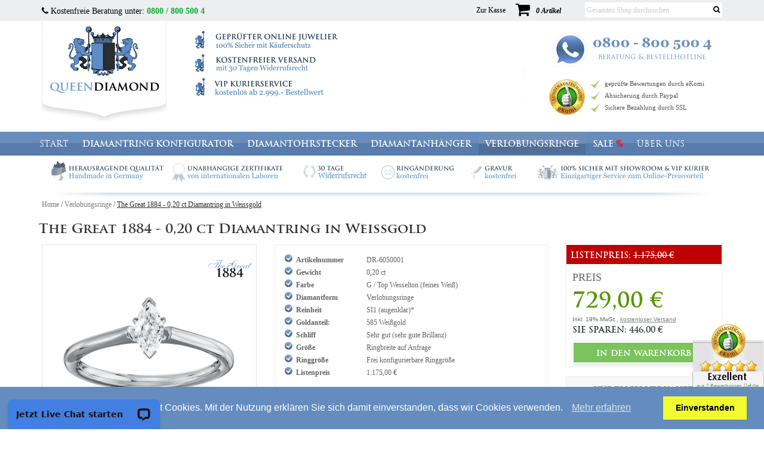

--- FILE ---
content_type: text/html; charset=UTF-8
request_url: https://www.queendiamond.de/verlobungsringe/the-great-1884-0-20-ct-diamantring-in-weissgold-13600
body_size: 22564
content:
<!DOCTYPE html PUBLIC "-//W3C//DTD XHTML 1.0 Strict//EN" "http://www.w3.org/TR/xhtml1/DTD/xhtml1-strict.dtd">
<html prefix="og: http://ogp.me/ns#"  xmlns="http://www.w3.org/1999/xhtml" xml:lang="de" lang="de">
<head>
<!-- mirasvit block -->
<!-- mirasvit open graph begin -->
<meta property="og:title" content="The Great 1884 - 0,20 ct Diamantring in Weissgold"/>
<meta property="og:description" content="The Great 1884 - 0,20 ct Diamantring in Weissgold"/>
<meta property="og:type" content="product"/>
<meta property="og:url" content="https://www.queendiamond.de/verlobungsringe/the-great-1884-0-20-ct-diamantring-in-weissgold-13600"/>
<meta property="og:image" content="https://www.queendiamond.de/media/catalog/product/cache/1/image/9df78eab33525d08d6e5fb8d27136e95/0/_/0_25-wg-4k-m5-b1_10.jpg"/>
<meta property="og:image" content="https://www.queendiamond.de/media/catalog/product/cache/1/image/9df78eab33525d08d6e5fb8d27136e95/0/_/0_25-wg-4k-m5-b6_10.jpg"/>
<meta property="og:image" content="https://www.queendiamond.de/media/catalog/product/cache/1/image/9df78eab33525d08d6e5fb8d27136e95/0/_/0_25-wg-4k-m5-b5_10.jpg"/>
<meta property="og:image" content="https://www.queendiamond.de/media/catalog/product/cache/1/image/9df78eab33525d08d6e5fb8d27136e95/0/_/0_25-wg-4k-m5-b3_10.jpg"/>
<meta property="og:image" content="https://www.queendiamond.de/media/catalog/product/cache/1/image/9df78eab33525d08d6e5fb8d27136e95/0/_/0_25-wg-4k-m5-b2_10.jpg"/>
<meta property="og:image" content="https://www.queendiamond.de/media/catalog/product/cache/1/image/9df78eab33525d08d6e5fb8d27136e95/0/_/0_25-wg-4k-m5-b4_10.jpg"/>
<!-- mirasvit open graph end -->
<meta http-equiv="X-UA-Compatible" content="IE=edge" />
<meta name="viewport" content="width=device-width, initial-scale=1, maximum-scale=1, minimum-scale=1, user-scalable=no" />
<meta http-equiv="Content-Type" content="text/html; charset=utf-8" />
<title>The Great 1884 - 0,20 ct Diamantring in Weissgold - Verlobungsringe  - Queen Diamond GmbH</title>
<meta name="description" content="The Great 1884 - 0,20 ct Diamantring in Weissgold - Preis ab: 729,00 € - G / Top Wesselton (feines Weiß) -" />
<meta name="keywords" content="The Great 1884 - 0,20 ct Diamantring in Weissgold" />
<meta name="robots" content="INDEX,FOLLOW" />
<link rel="icon" href="https://www.queendiamond.de/media/favicon/default/favicon.ico" type="image/x-icon" />
<link rel="shortcut icon" href="https://www.queendiamond.de/media/favicon/default/favicon.ico" type="image/x-icon" />
<link href="https://www.queendiamond.de/skin/frontend/le-santana/default/css/font-awesome.css" type="text/css" rel="stylesheet" />
<!--[if lt IE 7]>
<script type="text/javascript">
//<![CDATA[
    var BLANK_URL = 'https://www.queendiamond.de/js/blank.html';
    var BLANK_IMG = 'https://www.queendiamond.de/js/spacer.gif';
//]]>
</script>
<![endif]-->
<!--[if gte IE 9]>
  <style type="text/css">
    .gradient {
       filter: none;
    }
  </style>
<![endif]-->
<link rel="stylesheet" type="text/css" href="//cdnjs.cloudflare.com/ajax/libs/cookieconsent2/3.0.3/cookieconsent.min.css" />
<script src="//cdnjs.cloudflare.com/ajax/libs/cookieconsent2/3.0.3/cookieconsent.min.js"></script>
<!--  Hotjar Tracking Code for https://www.queendiamond.de -->
<script>
    (function(h,o,t,j,a,r){
        h.hj=h.hj||function(){(h.hj.q=h.hj.q||[]).push(arguments)};
        h._hjSettings={hjid:3587501,hjsv:6};
        a=o.getElementsByTagName('head')[0];
        r=o.createElement('script');r.async=1;
        r.src=t+h._hjSettings.hjid+j+h._hjSettings.hjsv;
        a.appendChild(r);
    })(window,document,'https://static.hotjar.com/c/hotjar-','.js?sv=');
</script>
<script>
window.addEventListener("load", function(){
window.cookieconsent.initialise({
  "palette": {
    "popup": {
      "background": "#658cbf",
      "text": "#ffffff"
    },
    "button": {
      "background": "#f1fb2e",
      "text": "#000000"
    }
  },
  "content": {
    "message": "Unsere Website verwendet Cookies. Mit der Nutzung erklären Sie sich damit einverstanden, dass wir Cookies verwenden. ",
    "dismiss": "Einverstanden",
    "link": "Mehr erfahren",
    "href": "https://www.queendiamond.de/datenschutz"
  }
})});
</script>

<link rel="stylesheet" href="https://www.queendiamond.de/js/dialcom/przelewy/jquery-ui-1.11.4/jquery-ui.min.css" >
<link rel="stylesheet" href="https://www.queendiamond.de/js/calendar/calendar-win2k-1.css" >
<link rel="stylesheet" href="https://www.queendiamond.de/skin/frontend/le-santana/default/css/superfish.css" media="all" >
<link rel="stylesheet" href="https://www.queendiamond.de/skin/frontend/le-santana/default/css/proNav.css" media="all" >
<link rel="stylesheet" href="https://www.queendiamond.de/skin/frontend/le-santana/default/css/styles.css" media="all" >
<link rel="stylesheet" href="https://www.queendiamond.de/skin/frontend/base/default/css/widgets.css" media="all" >
<link rel="stylesheet" href="https://www.queendiamond.de/skin/frontend/base/default/css/mirasvit_seo.css" media="all" >
<link rel="stylesheet" href="https://www.queendiamond.de/skin/frontend/base/default/css/mirasvit/seositemap/sitemap.css" media="all" >
<link rel="stylesheet" href="https://www.queendiamond.de/skin/frontend/base/default/css/symmetrics/trustedrating.css" media="all" >
<link rel="stylesheet" href="https://www.queendiamond.de/skin/frontend/le-santana/default/css/tm/easycatalogimg.css" media="all" >
<link rel="stylesheet" href="https://www.queendiamond.de/skin/frontend/le-santana/default/css/mix.css" media="all" >
<link rel="stylesheet" href="https://www.queendiamond.de/skin/frontend/le-santana/default/css/carousel.css" media="all" >
<link rel="stylesheet" href="https://www.queendiamond.de/skin/frontend/le-santana/default/css/light_box.css" media="all" >
<link rel="stylesheet" href="https://www.queendiamond.de/skin/frontend/le-santana/default/css/bootstrap.css" media="all" >
<link rel="stylesheet" href="https://www.queendiamond.de/skin/frontend/le-santana/default/css/themeColor.php" media="all" >
<link rel="stylesheet" href="https://www.queendiamond.de/skin/frontend/base/default/css/baseprice.css" media="all" >
<link rel="stylesheet" href="https://www.queendiamond.de/skin/frontend/le-santana/default/css/cloud-zoom.css" media="all" >
<link rel="stylesheet" href="https://www.queendiamond.de/skin/frontend/le-santana/default/css/mdl/ajax_cart.css" media="all" >
<link rel="stylesheet" href="https://www.queendiamond.de/skin/frontend/le-santana/default/css/skin.css" media="all" >
<link rel="stylesheet" href="https://www.queendiamond.de/skin/frontend/le-santana/default/css/print.css" media="print" >
<script src="https://www.queendiamond.de/js/prototype/prototype.js"></script>
<script src="https://www.queendiamond.de/js/lib/ccard.js"></script>
<script src="https://www.queendiamond.de/js/prototype/validation.js"></script>
<script src="https://www.queendiamond.de/js/scriptaculous/builder.js"></script>
<script src="https://www.queendiamond.de/js/scriptaculous/effects.js"></script>
<script src="https://www.queendiamond.de/js/scriptaculous/dragdrop.js"></script>
<script src="https://www.queendiamond.de/js/scriptaculous/controls.js"></script>
<script src="https://www.queendiamond.de/js/scriptaculous/slider.js"></script>
<script src="https://www.queendiamond.de/js/varien/js.js"></script>
<script src="https://www.queendiamond.de/js/varien/form.js"></script>
<script src="https://www.queendiamond.de/js/varien/menu.js"></script>
<script src="https://www.queendiamond.de/js/mage/translate.js"></script>
<script src="https://www.queendiamond.de/js/mage/cookies.js"></script>
<script src="https://www.queendiamond.de/js/dialcom/przelewy/jquery-1.11.3.min.js"></script>
<script src="https://www.queendiamond.de/js/dialcom/przelewy/jquery-ui-1.11.4/jquery-ui.min.js"></script>
<script src="https://www.queendiamond.de/js/dialcom/przelewy/noconflict.js"></script>
<script src="https://www.queendiamond.de/js/bootstrap/jquery-1.8.2.min.js"></script>
<script src="https://www.queendiamond.de/js/bootstrap/retina-1.1.0.min.js"></script>
<script src="https://www.queendiamond.de/js/bootstrap/jquery-noconflict.js"></script>
<script src="https://www.queendiamond.de/js/bootstrap/jquery.accordion.js"></script>
<script src="https://www.queendiamond.de/js/bootstrap/bootstrap-tooltip.js"></script>
<script src="https://www.queendiamond.de/js/varien/product.js"></script>
<script src="https://www.queendiamond.de/js/varien/product_options.js"></script>
<script src="https://www.queendiamond.de/js/varien/configurable.js"></script>
<script src="https://www.queendiamond.de/js/calendar/calendar.js"></script>
<script src="https://www.queendiamond.de/js/calendar/calendar-setup.js"></script>
<script src="https://www.queendiamond.de/skin/frontend/le-santana/default/js/jquery.easing.1.3.js"></script>
<script src="https://www.queendiamond.de/skin/frontend/le-santana/default/js/common.js"></script>
<script src="https://www.queendiamond.de/skin/frontend/le-santana/default/js/jquery.mousewheel.min.js"></script>
<script src="https://www.queendiamond.de/skin/frontend/le-santana/default/js/jquery.tweet.js"></script>
<script src="https://www.queendiamond.de/skin/frontend/le-santana/default/js/superfish.js"></script>
<script src="https://www.queendiamond.de/skin/frontend/le-santana/default/js/supersubs.js"></script>
<script src="https://www.queendiamond.de/skin/frontend/le-santana/default/js/light_box.js"></script>
<script src="https://www.queendiamond.de/skin/frontend/le-santana/default/js/carousel.js"></script>
<script src="https://www.queendiamond.de/skin/frontend/le-santana/default/js/lightmini.js"></script>
<script src="https://www.queendiamond.de/skin/frontend/le-santana/default/js/cloud-zoom.1.0.2.min.js"></script>
<script src="https://www.queendiamond.de/skin/frontend/le-santana/default/js/jquery.jcarousel.min.js"></script>
<link rel="canonical" href="https://www.queendiamond.de/the-great-1884-0-20-ct-diamantring-in-weissgold-22199">
<link rel="stylesheet" href="https://secure.przelewy24.pl/skrypty/ecommerce_plugin.css.php">

	        <link href='https://www.queendiamond.de/skin/frontend/le-santana/default/css/RobotoQD.css' rel='stylesheet' type='text/css'>
        <link href='https://www.queendiamond.de/skin/frontend/le-santana/default/css/OpenSansQD.css' rel='stylesheet' type='text/css'>
    




<script type="text/javascript">
//<![CDATA[
Mage.Cookies.path     = '/';
Mage.Cookies.domain   = '.www.queendiamond.de';
//]]>
</script>

    <script>
        //<![CDATA[
        optionalZipCountries = ["IE","PA","HK","MO"];
        //]]>
    </script>
<script>	var isMobile = false;				if (!isMobile) {		window.__lc = window.__lc || {};		window.__lc.license = 9907235;		(function() {		var lc = document.createElement('script'); lc.type = 'text/javascript'; lc.async = true;		lc.src = ('https:' == document.location.protocol ? 'https://' : 'http://') + 'cdn.livechatinc.com/tracking.js';		var s = document.getElementsByTagName('script')[0]; s.parentNode.insertBefore(lc, s);		})();		}		var LC_API = LC_API || {};						if (!isMobile) {		function getCart() {			var xhr = new XMLHttpRequest();			xhr.open('GET', 'https://www.queendiamond.de/livechat/index/getCart/');			xhr.send(null);			xhr.onreadystatechange = function () {				var DONE = 4; 				var OK = 200; 				if (xhr.readyState === DONE) {					if (xhr.status === OK) { 						var data = JSON.parse(xhr.response);						var custom_vars = [];							try {								data['products'].forEach(function(item){									custom_vars.push({ name: item['name']+" ( "+item['price']+" ) "+"("+item['qty']+")", value: item['url']});								});								custom_vars.push({ name: 'Value', value: data['grand_total']});							}catch(err){}							if(custom_vars) LC_API.set_custom_variables(custom_vars);					}				} 			};					}				getCart();		window.setInterval(function(){			getCart();		}, 20000);	}	</script><script type="text/javascript">//<![CDATA[
        var Translator = new Translate({"HTML tags are not allowed":"HTML-Tags sind nicht erlaubt","Please select an option.":"Bitte w\u00e4hlen Sie eine Option.","This is a required field.":"Dies ist ein Pflichtfeld.","Please enter a valid number in this field.":"Bitte geben Sie eine g\u00fcltige Nummer in dieses Feld ein.","The value is not within the specified range.":"Der Wert ist nicht innerhalb des erlaubten Bereichs.","Please use numbers only in this field. Please avoid spaces or other characters such as dots or commas.":"Bitte nur Ziffern in diesem Feld verwenden. Vermeiden Sie Leerzeichen oder andere Zeichen (z. B. Punkt oder Komma).","Please use letters only (a-z or A-Z) in this field.":"Bitte nur Buchstaben (a-z oder A-Z) in diesem Feld verwenden.","Please use only letters (a-z), numbers (0-9) or underscore(_) in this field, first character should be a letter.":"Bitte nur Buchstaben (a-z), Ziffern (0-9) oder Unterstriche (_) in diesem Feld verwenden, das erste Zeichen muss ein Buchstabe sein.","Please use only letters (a-z or A-Z) or numbers (0-9) only in this field. No spaces or other characters are allowed.":"Bitte nur Buchstaben (a-z oder A-Z) oder Ziffern (0-9) in diesem Feld verwenden. Leerzeichen oder andere Zeichen sind nicht erlaubt.","Please use only letters (a-z or A-Z) or numbers (0-9) or spaces and # only in this field.":"Bitte nur Buchstaben (a-z oder A-Z), Ziffern (0-9), Leerzeichen oder # f\u00fcr dieses Feld verwenden.","Please enter a valid phone number. For example (123) 456-7890 or 123-456-7890.":"Bitte geben Sie eine g\u00fcltige Telefonnummer ein. Zum Beispiel (123) 456-7890 oder 123-456-7890.","Please enter a valid fax number. For example (123) 456-7890 or 123-456-7890.":"Bitte tragen Sie eine g\u00fcltige Faxnummer ein. Zum Beispiel (123) 456-7890 oder 123-456-7890.","Please enter a valid date.":"Bitte geben Sie ein g\u00fcltiges Datum ein.","Please enter a valid email address. For example johndoe@domain.com.":"Bitte geben Sie eine g\u00fcltige E-Mail Adresse ein. Zum Beispiel johndoe@domain.de.","Please use only visible characters and spaces.":"Bitte nur sichtbare Zeichen verwenden.","Please make sure your passwords match.":"Bitte stellen Sie sicher, dass die beiden Passworte identisch sind.","Please enter a valid URL. Protocol is required (http:\/\/, https:\/\/ or ftp:\/\/)":"Bitte geben Sie eine g\u00fcltige URL ein. M\u00f6gliche Protokolle (http:\/\/, https:\/\/ or ftp:\/\/)","Please enter a valid URL. For example http:\/\/www.example.com or www.example.com":"Bitte geben Sie eine g\u00fcltige URL ein. Zum Beispiel http:\/\/www.beispiel.de oder www.beispiel.de","Please enter a valid URL Key. For example \"example-page\", \"example-page.html\" or \"anotherlevel\/example-page\".":"Bitte geben Sie einen g\u00fcltigen URL-Bezeichner ein. Zum Beispiel \"beispiel-seite\", \"beispiel-seite.html\" or \"unterverzeichnis\/beispiel-seite\".","Please enter a valid XML-identifier. For example something_1, block5, id-4.":"Bitte geben Sie einen g\u00fcltigen XML-Identifizierer an. Zum Beispiel irgendetwas_1, block5, id-4.","Please enter a valid social security number. For example 123-45-6789.":"Bitte geben Sie eine g\u00fcltige Sozialversicherungsnummer ein. Zum Beispiel 123-45-6789.","Please enter a valid zip code. For example 90602 or 90602-1234.":"Bitte geben Sie eine g\u00fcltige Postleitzahl ein. Zum Beispiel 21335.","Please enter a valid zip code.":"Bitte geben Sie eine g\u00fcltige Postleitzahl ein.","Please use this date format: dd\/mm\/yyyy. For example 17\/03\/2006 for the 17th of March, 2006.":"Bitte verwenden Sie dieses Datumsformat: tt\/mm\/jjjj. Zum Beispiel 17\/03\/2006 f\u00fcr den 17. M\u00e4rz 2006.","Please enter a valid $ amount. For example $100.00.":"Bitte geben Sie einen g\u00fcltigen Betrag ein. Zum Beispiel 100,00 \u20ac.","Please select one of the above options.":"Bitte w\u00e4hlen Sie eine der oberen Optionen.","Please select one of the options.":"Bitte w\u00e4hlen Sie eine der Optionen.","Please select State\/Province.":"Bitte Land\/Bundesland w\u00e4hlen.","Please enter a number greater than 0 in this field.":"Bitte geben Sie eine Zahl gr\u00f6\u00dfer 0 in dieses Feld ein.","Please enter a number 0 or greater in this field.":"Bitte tragen Sie eine Zahl gr\u00f6\u00dfer\/gleich 0 in dieses Feld ein.","Please enter a valid credit card number.":"Bitte geben Sie eine g\u00fcltige Kreditkartennummer ein.","Credit card number does not match credit card type.":"Kreditkartennummer entspricht nicht Kreditkartentyp.","Card type does not match credit card number.":"Kreditkartenart entspricht nicht der angegeben Kreditkartennummer.","Incorrect credit card expiration date.":"Falsches Kreditkarten Ablaufdatum.","Please enter a valid credit card verification number.":"Bitte tragen Sie eine g\u00fcltige Kreditkarten-Pr\u00fcfnummer ein.","Please use only letters (a-z or A-Z), numbers (0-9) or underscore(_) in this field, first character should be a letter.":"Bitte nur Buchstaben (a-z oder A-Z), Ziffern (0-9) oder Unterstriche (_) in diesem Feld verwenden, das erste Zeichen muss ein Buchstabe sein.","Please input a valid CSS-length. For example 100px or 77pt or 20em or .5ex or 50%.":"Bitte geben Sie eine g\u00fcltige CSS-L\u00e4nge an. Beispielsweise 100px, 77pt, 20em, .5ex oder 50%.","Text length does not satisfy specified text range.":"Text L\u00e4nge entspricht nicht der gesetzten Bereichs.","Please enter a number lower than 100.":"Bitte tragen Sie keine Zahl gr\u00f6\u00dfer\/gleich 100 in dieses Feld ein.","Please select a file":"Bitte w\u00e4hlen Sie eine Datei","Please enter issue number or start date for switch\/solo card type.":"Bitte geben Sie eine Vorgangsnummer oder ein Startdatum switch\/solo Karten an.","Please wait, loading...":"Bitte warten, wird geladen\u2026","This date is a required value.":"Das Datum ist eine ben\u00f6tigte Angabe.","Please enter a valid day (1-%d).":"Bitte geben Sie einen g\u00fcltigen Tag (1-%d) an.","Please enter a valid month (1-12).":"Bitte geben Sie einen g\u00fcltigen Monat (1-12) an.","Please enter a valid year (1900-%d).":"Bitte geben Sie ein g\u00fcltiges Jahr (1900-%d) an.","Please enter a valid full date":"Bitte geben Sie eine vollst\u00e4ndiges, g\u00fcltiges Datum an","Please enter a valid date between %s and %s":"Bitte geben Sie ein g\u00fcltiges Datum zwischen dem %s und %s an","Please enter a valid date equal to or greater than %s":"Bitte geben Sie ein g\u00fcltiges Datum am oder nach dem %s an","Please enter a valid date less than or equal to %s":"Bitte geben Sie ein g\u00fcltiges Datum am oder vor dem %s an","Add Products":"Artikel hinzuf\u00fcgen","Complete":"Vollst\u00e4ndig","Please choose to register or to checkout as a guest":"Bitte registrieren Sie sich, oder gehen Sie als Gast zur Kasse","Your order cannot be completed at this time as there is no shipping methods available for it. Please make necessary changes in your shipping address.":"Ihre Bestellung kann momentan nicht abgeschlossen werden, da keine Versandarten daf\u00fcr verf\u00fcgbar sind.","Please specify shipping method.":"Bitte bestimmen Sie die Versandart.","Your order cannot be completed at this time as there is no payment methods available for it.":"Ihre Bestellung kann momentan nicht abgeschlossen werden, da keine Bezahlmethoden daf\u00fcr verf\u00fcgbar sind.","Please specify payment method.":"Bitte bestimmen Sie die Bezahlmethode.","Add to Cart":"In den Warenkorb","In Stock":"Auf Lager","Out of Stock":"Nicht auf Lager"});
        //]]></script>
<script>(function() {
var _fbq = window._fbq || (window._fbq = []);
if (!_fbq.loaded) {
var fbds = document.createElement('script');
fbds.async = true;
fbds.src = '//connect.facebook.net/en_US/fbds.js';
var s = document.getElementsByTagName('script')[0];
s.parentNode.insertBefore(fbds, s);
_fbq.loaded = true;
}
_fbq.push(['addPixelId', '916412635089339']);
})();
window._fbq = window._fbq || [];
window._fbq.push(['track', 'PixelInitialized', {}]);
</script>
<noscript><img height="1" width="1" alt="" style="display:none" src="https://www.facebook.com/tr?id=916412635089339&amp;ev=PixelInitialized" /></noscript>

    <style>
	body{
		background-repeat:unset;
	}
</style>
</head>
<body id="bg_color"  class="catalog-product-view catalog-product-view product-the-great-1884-0-20-ct-diamantring-in-weissgold categorypath-verlobungsringe category-verlobungsringe">
    <!-- Google Analytics -->
    <script>
        (function(i,s,o,g,r,a,m){i['GoogleAnalyticsObject']=r;i[r]=i[r]||function(){
            (i[r].q=i[r].q||[]).push(arguments)},i[r].l=1*new Date();a=s.createElement(o),
            m=s.getElementsByTagName(o)[0];a.async=1;a.src=g;m.parentNode.insertBefore(a,m)
        })(window,document,'script','//www.google-analytics.com/analytics.js','ga');

        ga('create', 'UA-44844600-1', 'auto');
                    ga('set', 'anonymizeIp', true);
                ga('send', 'pageview', '/verlobungsringe/the-great-1884-0-20-ct-diamantring-in-weissgold-13600');

    </script>
        <!-- End Google Analytics -->
<div class="wrapper " style="max-width:; background-color:; ">
        <noscript>
        <div class="global-site-notice noscript">
            <div class="notice-inner">
                <p>
                    <strong>JavaScript seems to be disabled in your browser.</strong><br />
                    You must have JavaScript enabled in your browser to utilize the functionality of this website.                </p>
            </div>
        </div>
    </noscript>
    <div class="page">
         
<div class="header-container header2">
    <div class="header">
<!-- eKomiWidget START -->
<div id="eKomiWidget_default"></div>
<!-- eKomiWidget END -->

<!-- eKomiLoader START, only needed once per page -->
<script type="text/javascript"> 
	(function(){
		eKomiIntegrationConfig = new Array(
			{certId:'BD24A0E06A3DC45'}
		);
		if(typeof eKomiIntegrationConfig != "undefined"){for(var eKomiIntegrationLoop=0;eKomiIntegrationLoop<eKomiIntegrationConfig.length;eKomiIntegrationLoop++){
			var eKomiIntegrationContainer = document.createElement('script');
			eKomiIntegrationContainer.type = 'text/javascript'; eKomiIntegrationContainer.defer = true;
			eKomiIntegrationContainer.src = (document.location.protocol=='https:'?'https:':'http:') +"//connect.ekomi.de/integration_1482872678/" + eKomiIntegrationConfig[eKomiIntegrationLoop].certId + ".js";
			document.getElementsByTagName("head")[0].appendChild(eKomiIntegrationContainer);
		}}else{if('console' in window){ console.error('connectEkomiIntegration - Cannot read eKomiIntegrationConfig'); }}
	})();
</script>
<!-- eKomiLoader END, only needed once per page -->

    <div class="full-width header-top">
     <div class="container">
            <div class="col-lg-6" style="text-align:left;">
            	<!--<div class="header_currency">
				<script type="text/javascript">
	jQuery(function() {
		jQuery(".currency_box").hover(function() {
			jQuery(this).addClass('active');
			jQuery(".currency_detail").stop(true, true).slideDown(200, "easeInSine");
			},  
			function() {
			jQuery(this).removeClass('active');
			jQuery(".currency_detail").stop(true, true).fadeOut(200, "easeInSine");
			});

	});
</script>
</div>-->
            	<span class="hider" style="color:#000;position:relative;padding-right:12px;top:9px;font-size:14px;float:left;"><em class="icon-phone">&nbsp;</em>Kostenfreie Beratung unter: <strong style="color:#11a833">0800 / 800 500 4</strong></span>
		<img src="https://www.queendiamond.de/media//wysiwyg/home/icons-2.png" style="position:absolute;"/>
            </div>
            <script type="text/javascript">
		jQuery(window).scroll(function(){
     if (jQuery(this).scrollTop() > 135) {
         jQuery('.full-width.header-top').addClass('fixed');
     } else {
         jQuery('.full-width.header-top').removeClass('fixed');
     }
 });
	</script>
            <div class="col-lg-6">
<form id="search_mini_form" action="https://www.queendiamond.de/catalogsearch/result/" method="get">
    <div class="form-search">
        <input id="search" type="text" name="q" value="Gesamten Shop durchsuchen" class="input-text" maxlength="128" />
        <button type="submit" title="Suche" class="button-search"><span><i class="icon-search"></i></span></button>
        <div id="search_autocomplete" class="search-autocomplete"></div>
        <script type="text/javascript">
        //<![CDATA[
            var searchForm = new Varien.searchForm('search_mini_form', 'search', 'Gesamten Shop durchsuchen');
            searchForm.initAutocomplete('https://www.queendiamond.de/catalogsearch/ajax/suggest/', 'search_autocomplete');
        //]]>
        </script>
    </div>
</form>
              <div class="block block-cart header_cart">
        <div class="block-content_pan">
        <div class="summary">
        	<em class="bag"><i class="icon-shopping-cart"></i></em>
         	<span class="classy">
                        <a href="https://www.queendiamond.de/checkout/cart/">0 Artikel</a>                                     </span>
        </div>
   
    <div class="remain_cart" id="minicart">
    <div class="minicartInner">
                    <p class="empty">Sie haben keine Artikel im Warenkorb.</p>
        </div>
    </div>
</div>
</div>
<script type="text/javascript">
	jQuery(function() {
		jQuery(".header_cart").hover(function() {
			jQuery(this).addClass('active');
			jQuery("#minicart").stop(true, true).delay(300).slideDown(200, "easeInSine");
			},  
			function() {
			jQuery("#minicart").stop(true, true).delay(300).fadeOut(100, "easeInCubic");
			});

	});
</script>

 
	     
        	  <ul class="links">
                        <li class="first" class="myaccount"><a href="https://www.queendiamond.de/customer/account/" title="Mein Benutzerkonto" >Mein Benutzerkonto</a></li>
                                <li class=" last" ><a href="https://www.queendiamond.de/firecheckout/" title="Zur Kasse" class="top-link-checkout">Zur Kasse</a></li>
            </ul>
       	    </div>  
     </div>
      </div>
      <div class="full-width">
         <div class="container">
            <!--Header left-->
         	<div class="header_left col-lg-4">
                <a href="https://www.queendiamond.de/" title="Queen Diamond GmbH" class="logo"><img src="https://www.queendiamond.de/skin/frontend/le-santana/default/images/qd_logo_main.png" alt="Queen Diamond GmbH" /></a>   	
            </div>
            <!--logo box-->
            <div class="header_mid col-lg-4">
		<img src="https://www.queendiamond.de/skin/frontend/le-santana/default/images/qd_back_header_2022.png" />
				    
            </div>
            <!--Header right-->
            <div class="header_right col-lg-4">
                <p><img src="https://www.queendiamond.de/media/wysiwyg/qd_header_tel_1.png" alt="" /></p>                <div id="tsinclude" style="padding-left: 4px; float: left; top: 0px; position: relative; left: 0px; right: 0px; width: auto;"><!-- eKomiSeal START -->
<div id="eKomiSeal_default"></div>
<!-- eKomiSeal END -->

<!-- eKomiLoader START, only needed once per page -->
<script type="text/javascript"> 
	(function(){
		eKomiIntegrationConfig = new Array(
			{certId:'BD24A0E06A3DC45'}
		);
		if(typeof eKomiIntegrationConfig != "undefined"){for(var eKomiIntegrationLoop=0;eKomiIntegrationLoop<eKomiIntegrationConfig.length;eKomiIntegrationLoop++){
			var eKomiIntegrationContainer = document.createElement('script');
			eKomiIntegrationContainer.type = 'text/javascript'; eKomiIntegrationContainer.defer = true;
			eKomiIntegrationContainer.src = (document.location.protocol=='https:'?'https:':'http:') +"//connect.ekomi.de/integration_1482858505/" + eKomiIntegrationConfig[eKomiIntegrationLoop].certId + ".js";
			document.getElementsByTagName("head")[0].appendChild(eKomiIntegrationContainer);
		}}else{if('console' in window){ console.error('connectEkomiIntegration - Cannot read eKomiIntegrationConfig'); }}
	})();
</script>
<!-- eKomiLoader END, only needed once per page -->
<ul style="float: left; font-family: Georgia; font-size: 11px; position: absolute; width: 270px; margin-top: 0px; margin-left: 68px;"><li>geprüfte Bewertungen durch eKomi</li><li>Absicherung durch Paypal</li><li>Sichere Bezahlung durch SSL</li></ul></div> 
		            	
         </div>
         </div>
      </div>   
                <div class="navFull">
        	<div class="container">
<div class="nav-container">
	<ul id="nav">
    	<li class="home">
        <a href="https://www.queendiamond.de/">START</a></li>
        <li  class="level0 nav-1 first level-top"><a href="https://www.queendiamond.de/diamantringe"  class="level-top" ><span>Diamantring Konfigurator</span></a></li><li  class="level0 nav-2 level-top"><a href="https://www.queendiamond.de/diamantohrstecker"  class="level-top" ><span>Diamantohrstecker</span></a></li><li  class="level0 nav-3 level-top"><a href="https://www.queendiamond.de/diamantanhaenger"  class="level-top" ><span>Diamantanhänger</span></a></li><li  class="level0 nav-4 active level-top"><a href="https://www.queendiamond.de/verlobungsringe"  class="level-top" ><span>Verlobungsringe</span></a></li><li  class="level0 nav-5 last level-top"><a href="https://www.queendiamond.de/sale"  class="level-top" ><span>Sale</span></a></li>                                        <li><a href="https://www.queendiamond.de/ueber-uns/">Über uns</a></li>
    </ul></div>

</div>

<script type="text/javascript">
function menuOpener() {
	var status = document.getElementById("menuInnner").style.display;
	var m = document.getElementById("menuInnner");
	console.log("Status: " + status);
	if (status == "none")
		{
			m.style.display = 'block';
			console.log("an1");
		}
	else
	{
		m.style.display = 'none';
		console.log("aus1");
	}
}
</script>
<div class="mobMenu container">
<div class="m" onclick="menuOpener()">
<span>Start (Navigation aufklappen)</span>
<span class="clearfix"></span>
</div>
<div id="menuInnner" style="display:none;">
       <ul class="accordion">
		 <li  class="level0 nav-1 first level-top"><a href="https://www.queendiamond.de/diamantringe"  class="level-top" ><span>Diamantring Konfigurator</span></a></li><li  class="level0 nav-2 level-top"><a href="https://www.queendiamond.de/diamantohrstecker"  class="level-top" ><span>Diamantohrstecker</span></a></li><li  class="level0 nav-3 level-top"><a href="https://www.queendiamond.de/diamantanhaenger"  class="level-top" ><span>Diamantanhänger</span></a></li><li  class="level0 nav-4 active level-top"><a href="https://www.queendiamond.de/verlobungsringe"  class="level-top" ><span>Verlobungsringe</span></a></li><li  class="level0 nav-5 last level-top"><a href="https://www.queendiamond.de/sale"  class="level-top" ><span>Sale</span></a></li>         <li><a href="https://www.queendiamond.de/ueber-uns/">Über uns</a></li>
          <span class="clearfix"></span>
       </ul>

 </div>      

</div>
        </div>
<!--<div class="usps">
		&nbsp;
	    </div>-->
    </div>
</div>
<div id="usp_highlight">
&nbsp;
</div>
        <div class="container">
        	<div class="">
                <div class="breadcrumbs">
    <ul>
                    <li class="home">
                            <a href="https://www.queendiamond.de/" title="Zur Startseite">Home</a>
                                        <span>/ </span>
                        </li>
                    <li class="category33">
                            <a href="https://www.queendiamond.de/verlobungsringe" title="">Verlobungsringe</a>
                                        <span>/ </span>
                        </li>
                    <li class="product">
                            <strong>The Great 1884 - 0,20 ct Diamantring in Weissgold</strong>
                                    </li>
            </ul>
</div>
                                        <link rel="stylesheet" href="https://www.queendiamond.de/skin/frontend/le-santana/default/css/Editablesignature/jquery-ui.css" />

<script src="https://www.queendiamond.de/js/Biztech/Editablesignature/cufon-yui.js"></script>
<script src="https://www.queendiamond.de/js/Biztech/Editablesignature/cufon-replace.js"></script>
<script src="https://www.queendiamond.de/js/Biztech/Editablesignature/English111_Vivace_BT_italic_400.font.js"></script>
<script src="https://www.queendiamond.de/js/Biztech/Editablesignature/Trajan_Pro_700.font.js"></script>

<script type="text/javascript">

    var optionsPrice = new Product.OptionsPrice({"priceFormat":{"pattern":"%s\u00a0\u20ac","precision":2,"requiredPrecision":2,"decimalSymbol":",","groupSymbol":".","groupLength":3,"integerRequired":1},"includeTax":"true","showIncludeTax":true,"showBothPrices":false,"idSuffix":"_clone","oldPlusDisposition":0,"plusDisposition":0,"plusDispositionTax":0,"oldMinusDisposition":0,"minusDisposition":0,"productId":"11874","productPrice":729,"productOldPrice":1175,"priceInclTax":729,"priceExclTax":729,"skipCalculate":1,"defaultTax":19,"currentTax":19,"tierPrices":[],"tierPricesInclTax":[],"swatchPrices":null});

</script>
        <div id="messages_product_view"></div>
<div class="product-view "> <!--Prev/Next Code Start-->
        <!--Prev/Next Code End-->
    <div class="product-essential">
        <div class="product-name">
            <h1>The Great 1884 - 0,20 ct Diamantring in Weissgold</h1>
        </div>
        <div class="product-img-box col-sm-4"> <div class="product-img-box">
                <div class="dynamic-text-container" id="personalisedArea">
                    
<div class="badge">			
     <img src="https://www.queendiamond.de/media/catalog/product/labels/LabelTheGreat18842.png" height="36" />  
 </div>
<p class="product-image product-image-zoom">
<a class="zoomBtn" rel="example_group" href="https://www.queendiamond.de/media/catalog/product/cache/1/image/9df78eab33525d08d6e5fb8d27136e95/0/_/0_25-wg-4k-m5-b1_10.jpg"><span>Zoom</span> </a>	
    <a rel="zoomWidth: 'auto',zoomHeight: 'auto',position: 'inside',smoothMove: 3,showTitle: true,titleOpacity: 0.01,lensOpacity: 0.07,tintOpacity: 0,softFocus: false" gallery="https://www.queendiamond.de/catalog/product/gallery/id/11874/image/8546/" href="https://www.queendiamond.de/media/catalog/product/cache/1/image/9df78eab33525d08d6e5fb8d27136e95/0/_/0_25-wg-4k-m5-b1_10.jpg" class="cloud-zoom ajax" id="cloudZoom">
    <img id="image" src="https://www.queendiamond.de/media/catalog/product/cache/1/image/9df78eab33525d08d6e5fb8d27136e95/0/_/0_25-wg-4k-m5-b1_10.jpg" alt="The Great 1884 - 0,20 ct Diamantring in Weissgold" title="The Great 1884 - 0,20 ct Diamantring in Weissgold" />    </a>
</p>
            <p class="zoom-notice" id="track_hint">Doppelklicken zur Zoom-Ansicht</p>
       <div class="thumbbox"><div class="more-views"><ul><li><a href="https://www.queendiamond.de/media/catalog/product/cache/1/image/9df78eab33525d08d6e5fb8d27136e95/0/_/0_25-wg-4k-m5-b6_10.jpg" rel="popupWin:'https://www.queendiamond.de/catalog/product/gallery/id/11874/image/8545/', useZoom: 'cloudZoom', smallImage: 'https://www.queendiamond.de/media/catalog/product/cache/1/image/9df78eab33525d08d6e5fb8d27136e95/0/_/0_25-wg-4k-m5-b6_10.jpg'" class="cloud-zoom-gallery" title=""><img src="https://www.queendiamond.de/media/catalog/product/cache/1/thumbnail/80x/9df78eab33525d08d6e5fb8d27136e95/0/_/0_25-wg-4k-m5-b6_10.jpg"  alt="" /></a></li><li><a href="https://www.queendiamond.de/media/catalog/product/cache/1/image/9df78eab33525d08d6e5fb8d27136e95/0/_/0_25-wg-4k-m5-b1_10.jpg" rel="popupWin:'https://www.queendiamond.de/catalog/product/gallery/id/11874/image/8546/', useZoom: 'cloudZoom', smallImage: 'https://www.queendiamond.de/media/catalog/product/cache/1/image/9df78eab33525d08d6e5fb8d27136e95/0/_/0_25-wg-4k-m5-b1_10.jpg'" class="cloud-zoom-gallery" title=""><img src="https://www.queendiamond.de/media/catalog/product/cache/1/thumbnail/80x/9df78eab33525d08d6e5fb8d27136e95/0/_/0_25-wg-4k-m5-b1_10.jpg"  alt="" /></a></li><li><a href="https://www.queendiamond.de/media/catalog/product/cache/1/image/9df78eab33525d08d6e5fb8d27136e95/0/_/0_25-wg-4k-m5-b5_10.jpg" rel="popupWin:'https://www.queendiamond.de/catalog/product/gallery/id/11874/image/8547/', useZoom: 'cloudZoom', smallImage: 'https://www.queendiamond.de/media/catalog/product/cache/1/image/9df78eab33525d08d6e5fb8d27136e95/0/_/0_25-wg-4k-m5-b5_10.jpg'" class="cloud-zoom-gallery" title=""><img src="https://www.queendiamond.de/media/catalog/product/cache/1/thumbnail/80x/9df78eab33525d08d6e5fb8d27136e95/0/_/0_25-wg-4k-m5-b5_10.jpg"  alt="" /></a></li><li><a href="https://www.queendiamond.de/media/catalog/product/cache/1/image/9df78eab33525d08d6e5fb8d27136e95/0/_/0_25-wg-4k-m5-b3_10.jpg" rel="popupWin:'https://www.queendiamond.de/catalog/product/gallery/id/11874/image/8548/', useZoom: 'cloudZoom', smallImage: 'https://www.queendiamond.de/media/catalog/product/cache/1/image/9df78eab33525d08d6e5fb8d27136e95/0/_/0_25-wg-4k-m5-b3_10.jpg'" class="cloud-zoom-gallery" title=""><img src="https://www.queendiamond.de/media/catalog/product/cache/1/thumbnail/80x/9df78eab33525d08d6e5fb8d27136e95/0/_/0_25-wg-4k-m5-b3_10.jpg"  alt="" /></a></li><li><a href="https://www.queendiamond.de/media/catalog/product/cache/1/image/9df78eab33525d08d6e5fb8d27136e95/0/_/0_25-wg-4k-m5-b2_10.jpg" rel="popupWin:'https://www.queendiamond.de/catalog/product/gallery/id/11874/image/8549/', useZoom: 'cloudZoom', smallImage: 'https://www.queendiamond.de/media/catalog/product/cache/1/image/9df78eab33525d08d6e5fb8d27136e95/0/_/0_25-wg-4k-m5-b2_10.jpg'" class="cloud-zoom-gallery" title=""><img src="https://www.queendiamond.de/media/catalog/product/cache/1/thumbnail/80x/9df78eab33525d08d6e5fb8d27136e95/0/_/0_25-wg-4k-m5-b2_10.jpg"  alt="" /></a></li><li><a href="https://www.queendiamond.de/media/catalog/product/cache/1/image/9df78eab33525d08d6e5fb8d27136e95/0/_/0_25-wg-4k-m5-b4_10.jpg" rel="popupWin:'https://www.queendiamond.de/catalog/product/gallery/id/11874/image/8550/', useZoom: 'cloudZoom', smallImage: 'https://www.queendiamond.de/media/catalog/product/cache/1/image/9df78eab33525d08d6e5fb8d27136e95/0/_/0_25-wg-4k-m5-b4_10.jpg'" class="cloud-zoom-gallery" title=""><img src="https://www.queendiamond.de/media/catalog/product/cache/1/thumbnail/80x/9df78eab33525d08d6e5fb8d27136e95/0/_/0_25-wg-4k-m5-b4_10.jpg"  alt="" /></a></li></ul></div></div>
    <script type="text/javascript">
	jQuery(document).ready(function(){
		jQuery('.cloud-zoom-gallery').click(function(){
			var srcBox = jQuery('#image').attr('src');
			jQuery('.zoomBtn').attr("href", srcBox);
		});
        
        
		
	jQuery('.more-views').jcarousel({
        start: 1,
		scroll:1
    });
	});
</script>

<div id="bannertext2" class="flashtext garamond gold" style="visibility:hidden"></div>

                </div>

        </div> </div>
        <div class="col-sm-5">
<div class="productDetailBox" style="margin-bottom:15px;">
                <form action="https://www.queendiamond.de/checkout/cart/add/uenc/aHR0cHM6Ly93d3cucXVlZW5kaWFtb25kLmRlL3ZlcmxvYnVuZ3NyaW5nZS90aGUtZ3JlYXQtMTg4NC0wLTIwLWN0LWRpYW1hbnRyaW5nLWluLXdlaXNzZ29sZC0xMzYwMA,,/product/11874/form_key/Jpmxq5x1Xsw7xoZQ/" method="post" id="product_addtocart_form" enctype="multipart/form-data">
                    <div class="no-display">
                        <input type="hidden" name="product" value="11874" />
                        <input type="hidden" name="related_product" id="related-products-field_1" value="" />
                    </div>
                    <div class="product-shop span6">
                        <div class="product_left">
                            <div class="pro-left">
					                                <!--                                    <div class="short-description">
                                    <div class="std">The Great 1884 - 0,20 ct Diamantring in Weissgold</div>
                                    </div>-->
                                    

                                <!-- Sku -->
                                <div class="product_custom_options">
                                <span class="check">Artikelnummer</span>
                                <span class="attribute">DR-6050001</span></div>
                                <!-- Gewicht -->
                                                                    <div class="product_custom_options">
                                    <span class="check">Gewicht</span>
                                    <span class="attribute">0,20 ct</span></div>
                                                                    <!-- Farbe -->
                                <div class="product_custom_options">
                                <span class="check">Farbe</span>
                                <span class="attribute">
                                    G / Top Wesselton (feines Weiß)</span></div>
				<!-- Schliffart -->
				                <div class="product_custom_options">
				<span class="check">Diamantform</span>
				<span class="attribute">Verlobungsringe</span></div>
				                                <!-- Reinheit -->
                                <div class="product_custom_options">
                                <span class="check">Reinheit</span>
                                <span class="attribute">
                                    SI1 (augenklar)*</span></div>
				<!-- Goldanteil -->
				                    <div class="product_custom_options">
                        <span class="check">Goldanteil:</span>
                        <span class="attribute">585 Weißgold</span>
                    </div>
				 				<!-- Goldanteil -->
                                <!-- Schliff -->
                                <div class="product_custom_options">
                                <span class="check">Schliff</span>
                                <span class="attribute">
                                    Sehr gut (sehr gute Brillanz)</span></div>
                                <!-- Größe -->
                                                                    <div class="product_custom_options">
                                    <span class="check">Größe</span>
                                    <span class="attribute">
                                    Ringbreite auf Anfrage</span></div>
                                                                    <!-- Ringgröße -->
				                    <div class="product_custom_options">
                                <span class="check">Ringgröße</span>
                                <span class="attribute">Frei konfigurierbare Ringgröße</span></div>
				                                
                                <!-- Listenpreis -->
                                <div class="product_custom_options">
                                <span class="check">Listenpreis</span>
                                                                <span class="attribute">1.175,00 €</span></div>
                                										<!--
    <p class="no-rating"><a href="#product_tabs_tabreviews">Schreiben Sie die erste Kundenmeinung</a></p>
<script type="text/javascript">
	jQuery(document).ready(function(){
		var tabsBox = jQuery('ul.product-tabs li');
		var tragetbox = jQuery('.product-tabs-content.tabreviews');
		var s_url = document.URL;
		if(s_url.search('#product_tabs_tabreviews_contents') > 0){
			tabsBox.removeClass('active');
			jQuery('a[href="#product_tabs_tabreviews_contents"]').parent().addClass('active');
			tragetbox.hide().removeClass('active');
			tragetbox.show();
		  }
		jQuery('.no-rating').click(function(){
			tabsBox.removeClass('active');
			tragetbox.hide().removeClass('active');
			jQuery('a[href="#product_tabs_tabreviews_contents"]').parent().addClass('active');
			tragetbox.show();
		});	
		jQuery('.rating-links a').click(function(){
			tabsBox.removeClass('active');
			jQuery('a[href="#product_tabs_tabreviews_contents"]').parent().addClass('active');
			tragetbox.hide().removeClass('active');
			tragetbox.show();
		});	
	});
</script>
-->                                <!-- Delivery Date -->
								<div class="delivery_date" style="padding:5px;">
                                    <p class="availability delivery"><strong>Lieferdatum:</strong><span>03.02.2026 - 10.02.2026</span></p>
				
                                </div>
                                
                                <div class="stock_box">
                                                                            <p class="availability in-stock" style="float:none;">Verfügbarkeit: <span style="float:none;">Auf Lager</span></p>
                                                                        </div>
																		

                                
                                
                                                                                                                                    
                                                                                                        <div class="product-options" id="product-options-wrapper">
    <script type="text/javascript">
//<![CDATA[
var DateOption = Class.create({

    getDaysInMonth: function(month, year)
    {
        var curDate = new Date();
        if (!month) {
            month = curDate.getMonth();
        }
        if (2 == month && !year) { // leap year assumption for unknown year
            return 29;
        }
        if (!year) {
            year = curDate.getFullYear();
        }
        return 32 - new Date(year, month - 1, 32).getDate();
    },

    reloadMonth: function(event)
    {
        var selectEl = event.findElement();
        var idParts = selectEl.id.split("_");
        if (idParts.length != 3) {
            return false;
        }
        var optionIdPrefix = idParts[0] + "_" + idParts[1];
        var month = parseInt($(optionIdPrefix + "_month").value);
        var year = parseInt($(optionIdPrefix + "_year").value);
        var dayEl = $(optionIdPrefix + "_day");

        var days = this.getDaysInMonth(month, year);

        //remove days
        for (var i = dayEl.options.length - 1; i >= 0; i--) {
            if (dayEl.options[i].value > days) {
                dayEl.remove(dayEl.options[i].index);
            }
        }

        // add days
        var lastDay = parseInt(dayEl.options[dayEl.options.length-1].value);
        for (i = lastDay + 1; i <= days; i++) {
            this.addOption(dayEl, i, i);
        }
    },

    addOption: function(select, text, value)
    {
        var option = document.createElement('OPTION');
        option.value = value;
        option.text = text;

        if (select.options.add) {
            select.options.add(option);
        } else {
            select.appendChild(option);
        }
    }
});
dateOption = new DateOption();
//]]>
</script>
<script type="text/javascript">
    jQuery.noConflict();
</script>

<script src="https://www.queendiamond.de/js/Biztech/Editablesignature/jquery_003.js"></script>
<script src="https://www.queendiamond.de/js/Biztech/Editablesignature/jquery.lettering.js"></script>

    <script type="text/javascript">
        //<![CDATA[
        var optionFileUpload = {
            productForm : $('product_addtocart_form'),
            formAction : '',
            formElements : {},
            upload : function(element){
                this.formElements = this.productForm.select('input', 'select', 'textarea', 'button');
                this.removeRequire(element.readAttribute('id').sub('option_', ''));

                template = '<iframe id="upload_target" name="upload_target" style="width:0; height:0; border:0;"><\/iframe>';

                Element.insert($('option_'+element.readAttribute('id').sub('option_', '')+'_uploaded_file'), {after: template});

                this.formAction = this.productForm.action;

                var baseUrl = 'https://www.queendiamond.de/catalog/product/upload/';
                var urlExt = 'option_id/'+element.readAttribute('id').sub('option_', '');

                this.productForm.action = parseSidUrl(baseUrl, urlExt);
                this.productForm.target = 'upload_target';
                this.productForm.submit();
                this.productForm.target = '';
                this.productForm.action = this.formAction;
            },
            removeRequire : function(skipElementId){
                for(var i=0; i<this.formElements.length; i++){
                    if (this.formElements[i].readAttribute('id') != 'option_'+skipElementId+'_file' && this.formElements[i].type != 'button') {
                        this.formElements[i].disabled='disabled';
                    }
                }
            },
            addRequire : function(skipElementId){
                for(var i=0; i<this.formElements.length; i++){
                    if (this.formElements[i].readAttribute('name') != 'options_'+skipElementId+'_file' && this.formElements[i].type != 'button') {
                        this.formElements[i].disabled='';
                    }
                }
            },
            uploadCallback : function(data){
                this.addRequire(data.optionId);
                $('upload_target').remove();

                if (data.error) {

                } else {
                    $('option_'+data.optionId+'_uploaded_file').value = data.fileName;
                    $('option_'+data.optionId+'_file').value = '';
                    $('option_'+data.optionId+'_file').hide();
                    $('option_'+data.optionId+'').hide();
                    template = '<div id="option_'+data.optionId+'_file_box"><a href="#"><img src="var/options/'+data.fileName+'" alt=""><\/a><a href="#" onclick="optionFileUpload.removeFile('+data.optionId+')" title="Remove file" \/>Remove file<\/a>';

                    Element.insert($('option_'+data.optionId+'_uploaded_file'), {after: template});
                }
            },
            removeFile : function(optionId)
            {
                $('option_'+optionId+'_uploaded_file').value= '';
                $('option_'+optionId+'_file').show();
                $('option_'+optionId+'').show();

                $('option_'+optionId+'_file_box').remove();
            }
        }
        var optionTextCounter = {
            count : function(field,cntfield,maxlimit){
                if (field.value.length > maxlimit){
                    field.value = field.value.substring(0, maxlimit);
                } else {
                    cntfield.innerHTML = maxlimit - field.value.length;
                }
            }
        }

        Product.Options = Class.create();
        Product.Options.prototype = {
            initialize : function(config) {
                this.config = config;
                this.reloadPrice();
                document.observe("dom:loaded", this.reloadPrice.bind(this));
            },
            reloadPrice : function() {
                var config = this.config;
                var skipIds = [];
                $$('body .product-custom-option').each(function(element){
                        var optionId = 0;
                        element.name.sub(/[0-9]+/, function(match){
                                optionId = parseInt(match[0], 10);
                        });
                        if (config[optionId]) {
                            var configOptions = config[optionId];
                            var curConfig = {price: 0};
                            if (element.type == 'checkbox' || element.type == 'radio') {
                                if (element.checked) {
                                    if (typeof configOptions[element.getValue()] != 'undefined') {
                                        curConfig = configOptions[element.getValue()];
                                    }
                                }
                            } else if(element.hasClassName('datetime-picker') && !skipIds.include(optionId)) {
                                dateSelected = true;
                                $$('.product-custom-option[id^="options_' + optionId + '"]').each(function(dt){
                                        if (dt.getValue() == '') {
                                            dateSelected = false;
                                        }
                                });
                                if (dateSelected) {
                                    curConfig = configOptions;
                                    skipIds[optionId] = optionId;
                                }
                            } else if(element.type == 'select-one' || element.type == 'select-multiple') {
                                if ('options' in element) {
                                    $A(element.options).each(function(selectOption){
                                            if ('selected' in selectOption && selectOption.selected) {
                                                if (typeof(configOptions[selectOption.value]) != 'undefined') {
                                                    curConfig = configOptions[selectOption.value];
                                                }
                                            }
                                    });
                                }
                            } else {
                                if (element.getValue().strip() != '') {
                                    curConfig = configOptions;
                                }
                            }
                            if(element.type == 'select-multiple' && ('options' in element)) {
                                $A(element.options).each(function(selectOption) {
                                        if (('selected' in selectOption) && typeof(configOptions[selectOption.value]) != 'undefined') {
                                            if (selectOption.selected) {
                                                curConfig = configOptions[selectOption.value];
                                            } else {
                                                curConfig = {price: 0};
                                            }
                                            optionsPrice.addCustomPrices(optionId + '-' + selectOption.value, curConfig);
                                            optionsPrice.reload();
                                        }
                                });
                            } else {
                                optionsPrice.addCustomPrices(element.id || optionId, curConfig);
                                optionsPrice.reload();
                            }
                        }
                });
            }
        }
        function validateOptionsCallback(elmId, result) {
            var container = $(elmId).up('ul.options-list');
            if (result == 'failed') {
                container.removeClassName('validation-passed');
                container.addClassName('validation-failed');
            } else {
                container.removeClassName('validation-failed');
                container.addClassName('validation-passed');
            }
        }
        var opConfig = new Product.Options({"7597":{"30601":{"price":0,"oldPrice":0,"priceValue":"0.0000","type":"fixed","excludeTax":0,"includeTax":0},"30602":{"price":0,"oldPrice":0,"priceValue":"0.0000","type":"fixed","excludeTax":0,"includeTax":0},"30603":{"price":0,"oldPrice":0,"priceValue":"0.0000","type":"fixed","excludeTax":0,"includeTax":0},"30604":{"price":0,"oldPrice":0,"priceValue":"0.0000","type":"fixed","excludeTax":0,"includeTax":0},"30605":{"price":0,"oldPrice":0,"priceValue":"0.0000","type":"fixed","excludeTax":0,"includeTax":0},"30606":{"price":0,"oldPrice":0,"priceValue":"0.0000","type":"fixed","excludeTax":0,"includeTax":0},"30607":{"price":0,"oldPrice":0,"priceValue":"0.0000","type":"fixed","excludeTax":0,"includeTax":0},"30608":{"price":0,"oldPrice":0,"priceValue":"0.0000","type":"fixed","excludeTax":0,"includeTax":0},"30609":{"price":0,"oldPrice":0,"priceValue":"0.0000","type":"fixed","excludeTax":0,"includeTax":0},"30610":{"price":0,"oldPrice":0,"priceValue":"0.0000","type":"fixed","excludeTax":0,"includeTax":0},"30611":{"price":0,"oldPrice":0,"priceValue":"0.0000","type":"fixed","excludeTax":0,"includeTax":0},"30612":{"price":0,"oldPrice":0,"priceValue":"0.0000","type":"fixed","excludeTax":0,"includeTax":0},"30613":{"price":0,"oldPrice":0,"priceValue":"0.0000","type":"fixed","excludeTax":0,"includeTax":0},"30614":{"price":0,"oldPrice":0,"priceValue":"0.0000","type":"fixed","excludeTax":0,"includeTax":0},"30615":{"price":0,"oldPrice":0,"priceValue":"0.0000","type":"fixed","excludeTax":0,"includeTax":0},"30616":{"price":0,"oldPrice":0,"priceValue":"0.0000","type":"fixed","excludeTax":0,"includeTax":0},"30617":{"price":0,"oldPrice":0,"priceValue":"0.0000","type":"fixed","excludeTax":0,"includeTax":0},"30618":{"price":0,"oldPrice":0,"priceValue":"0.0000","type":"fixed","excludeTax":0,"includeTax":0},"30619":{"price":0,"oldPrice":0,"priceValue":"0.0000","type":"fixed","excludeTax":0,"includeTax":0},"30620":{"price":0,"oldPrice":0,"priceValue":"0.0000","type":"fixed","excludeTax":0,"includeTax":0},"30621":{"price":0,"oldPrice":0,"priceValue":"0.0000","type":"fixed","excludeTax":0,"includeTax":0},"30622":{"price":0,"oldPrice":0,"priceValue":"0.0000","type":"fixed","excludeTax":0,"includeTax":0},"30623":{"price":0,"oldPrice":0,"priceValue":"0.0000","type":"fixed","excludeTax":0,"includeTax":0},"30624":{"price":0,"oldPrice":0,"priceValue":"0.0000","type":"fixed","excludeTax":0,"includeTax":0},"30625":{"price":0,"oldPrice":0,"priceValue":"0.0000","type":"fixed","excludeTax":0,"includeTax":0}},"7596":{"price":0,"oldPrice":0,"priceValue":"0.0000","type":"fixed","excludeTax":0,"includeTax":0},"7595":{"price":0,"oldPrice":0,"priceValue":"0.0000","type":"fixed","excludeTax":0,"includeTax":0}});
        //]]>
    </script>
    <dl>
                                    <dt><label>Ringgröße</label></dt>
<dd>
    <div class="input-box">
        <select name="options[7597]" id="select_7597" class=" product-custom-option" title=""  onchange="opConfig.reloadPrice()"><option value="30601"  price="0" >Standard Größe (48,0) </option><option value="30602"  price="0" >44,5 (14,2 mm Ø) </option><option value="30603"  price="0" >45,5 (14,6 mm Ø) </option><option value="30604"  price="0" >47,0 (15,0 mm Ø) </option><option value="30605"  price="0" >48,5 (15,3 mm Ø) </option><option value="30606"  price="0" >49,0 (15,6 mm Ø) </option><option value="30607"  price="0" >49,5 (15,8 mm Ø) </option><option value="30608"  price="0" >50,0 (16,0 mm Ø) </option><option value="30609"  price="0" >50,5 (16,2 mm Ø) </option><option value="30610"  price="0" >51,0 (16,3 mm Ø) </option><option value="30611"  price="0" >52,0 (16,5 mm Ø) </option><option value="30612"  price="0" >53,0 (16,8 mm Ø) </option><option value="30613"  price="0" >53,5 (17,0 mm Ø) </option><option value="30614"  price="0" >54,0 (17,2 mm Ø) </option><option value="30615"  price="0" >54,5 (17,3 mm Ø) </option><option value="30616"  price="0" >55,0 (17,5 mm Ø) </option><option value="30617"  price="0" >56,0 (17,8 mm Ø) </option><option value="30618"  price="0" >56,5 (18,0 mm Ø) </option><option value="30619"  price="0" >57,0 (18,2 mm Ø) </option><option value="30620"  price="0" >58,0 (18,4 mm Ø) </option><option value="30621"  price="0" >58,5 (18,5 mm Ø) </option><option value="30622"  price="0" >59,0 (18,75 mm Ø) </option><option value="30623"  price="0" >60,0 (19,1 mm Ø) </option><option value="30624"  price="0" >62,5 (19,9 mm Ø) </option><option value="30625"  price="0" >63,5 (20,3 mm Ø) </option></select>            </div>
</dd>
                                                                <div class="f-left">
                <label>Gravur (kostenlos)</label>
            <div class="input-box">
                                    <div class="notepad">
                    <div class="editor">
                        <div class="row">
                            <div class="input-field-bg png">
                                <input type="text" placeholder="kostenfreie wunschgravur" onfocus="changeImage()" id="messagepaneltext2" onkeyup="changeText(this.value)" class="input-text  validate-length maximum-length-30 product-custom-option" name="options[7596]" style="width: 247px;margin-left:25px;"/>
                                <input type="hidden" id="maxchars" name="maxchars" value="30">
                                <script type="text/javascript">
                                    var isFirstRun        = false;
                                    var font_function_map = {
                                        'Trajan Pro Bold'    : { 'char_heart': false, 'char_infinity': false, 'radius': 500  },
                                        'English 111 Century': { 'char_heart': false, 'char_infinity': false, 'radius': 1000 }
                                    };
                                    // Set Font Color from Attributeset qd_signature_color
                                                                        var font_map = {
                                        'Trajan Pro Bold'    : {
                                            fontFamily : 'Trajan Pro',
                                            fontSize   : '14',
                                            color      : '#b98521',
                                            textShadow : '-1px 2px 2px rgba(240,229,206, 0.8)'
                                        },
                                        'English 111 Century': {
                                            fontFamily    : 'English111 Vivace BT',
                                            fontSize      : '20',
                                            color      : '#b98521',

                                            letterSpacing : '2px' }
                                    };

                                    function changeImage() {
                                        $('bannertext2').style.visibility='visible';
                                        var url = 'https://www.queendiamond.de/media/catalog/product/g/r/gravur-gg1_30.jpg';
                                        $('image').src = url;
                                        if ($$('.mousetrap')[0]){
                                            $$('.mousetrap')[0].id = 'div_mousetrap';
                                            $('div_mousetrap').stopObserving('mouseover');
                                        }
                                        jQuery('#div_mousetrap').detach();
                                        $$('.jcarousel-list')[0].childElements().each(function (index){
                                                Event.observe($(index).down(0),'click',function(){
                                                        $('bannertext2').innerHTML = '';

                                                });
                                        });
                                        if ($('messagepaneltext2').value != ''){
                                            changeText($('messagepaneltext2').value);
                                        }
                                    }

                                    function changeText(text) {
                                        if (text==''){
                                            $('bannertext2').style.visibility='hidden';
                                        }

                                        var maxChars = $('maxchars').value;
                                        if($('selectedfont').value=='') {
                                            $('selectedfont').value = 'Trajan Pro Bold';
                                            var rad = font_function_map[$('selectedfont').value]['radius'] || 900;
                                            jQuery("#bannertext2").lettering();
                                            jQuery("#bannertext2").arctext({ radius: rad, dir: -5 });
                                            Cufon.replace( $('bannertext2'), font_map['Trajan Pro Bold'] );
                                            Cufon.refresh();
                                        }

                                        if(text.length<=maxChars) {
                                            var selectedFont = $('selectedfont').value;
                                            var rad = font_function_map[selectedFont]['radius'] || 900;

                                            if(isFirstRun==false){
                                                isFirstRun = true;
                                                jQuery('#bannertext2').arctext({ radius: rad, dir: -5 });
                                            }

                                            if(typeof String.prototype.trim !== 'function') {
                                                String.prototype.trim = function() {
                                                    return this.replace(/^\s+|\s+$/g, '');
                                                }
                                            }
                                            document.getElementById('bannertext2').innerHTML=text.trim();

                                            jQuery("#bannertext2").lettering();
                                            jQuery("#bannertext2").arctext('destroy').arctext({ radius: rad, dir: -5 });
                                            Cufon.replace( $('bannertext2'), font_map[selectedFont] );
                                        }
                                    }

                                    Event.observe(window,"load",function () {
                                            if ($$('.mousetrap')[0]){
                                                $$('.mousetrap')[0].id = 'div_mousetrap';
                                            }
                                            if($('trajanBold')){
                                                $('trajanBold').observe('click', function(){
                                                        $('selectedfont').value    = 'Trajan Pro Bold';
                                                        $('bannertext2').className = 'flashtext garamond gold';
                                                        Cufon.replace( $('bannertext2'), font_map['Trajan Pro Bold'] );
                                                        Cufon.refresh();
                                                });
                                            }


                                            if($('englishCentury')){
                                                $('englishCentury').observe('click', function(){
                                                        $('selectedfont').value    = 'English 111 Century';
                                                        $('bannertext2').className = 'flashtext kunstler gold';
                                                        Cufon.replace( $('bannertext2'), font_map['English 111 Century'] );
                                                        Cufon.refresh();
                                                });
                                            }
                                            if($('messagepaneltext2')) {
                                                $('messagepaneltext2').observe('change', function() {
                                                        if($('messagepaneltext2').value=='') {
                                                            $('selectedfont').value = '';
                                                        }
                                                });
                                            }
                                    });

                                </script>
                            </div>
                        </div>
                    </div>
                </div>
                                                <p class="note">Maximale Anzahl von Ziffern oder Zeichen: <strong>30</strong></p>
                </div>
        </div>
    
                                                                <div class="f-right">
                <label>Schriftart</label>
            <div class="input-box">
                                    <input type="hidden" id="selectedfont" name="options[7595]">

                <ul class="options-list">
                    <li><p><span><a id="trajanBold" href="javascript:void(0)"><img src="https://www.queendiamond.de/media/wysiwyg/garamond.png" alt="" /></a></span></p></li>
                    <li><p><span><a id="englishCentury" href="javascript:void(0)"><img src="https://www.queendiamond.de/media/wysiwyg/kunstler.png" alt="" /></a></span></p></li>
                </ul>
                                        </div>
        </div>
    
                                </dl>
    




<script type="text/javascript">
//<![CDATA[
enUS = {"m":{"wide":["January","February","March","April","May","June","July","August","September","October","November","December"],"abbr":["Jan","Feb","Mar","Apr","May","Jun","Jul","Aug","Sep","Oct","Nov","Dec"]}}; // en_US locale reference
Calendar._DN = ["Sonntag","Montag","Dienstag","Mittwoch","Donnerstag","Freitag","Samstag"]; // full day names
Calendar._SDN = ["So.","Mo.","Di.","Mi.","Do.","Fr.","Sa."]; // short day names
Calendar._FD = 0; // First day of the week. "0" means display Sunday first, "1" means display Monday first, etc.
Calendar._MN = ["Januar","Februar","M\u00e4rz","April","Mai","Juni","Juli","August","September","Oktober","November","Dezember"]; // full month names
Calendar._SMN = ["Jan.","Feb.","M\u00e4rz","Apr.","Mai","Juni","Juli","Aug.","Sep.","Okt.","Nov.","Dez."]; // short month names
Calendar._am = "vorm."; // am/pm
Calendar._pm = "nachm.";

// tooltips
Calendar._TT = {};
Calendar._TT["INFO"] = "About the calendar";

Calendar._TT["ABOUT"] =
"DHTML Date/Time Selector\n" +
"(c) dynarch.com 2002-2005 / Author: Mihai Bazon\n" +
"For latest version visit: http://www.dynarch.com/projects/calendar/\n" +
"Distributed under GNU LGPL. See http://gnu.org/licenses/lgpl.html for details." +
"\n\n" +
"Date selection:\n" +
"- Use the \xab, \xbb buttons to select year\n" +
"- Use the " + String.fromCharCode(0x2039) + ", " + String.fromCharCode(0x203a) + " buttons to select month\n" +
"- Hold mouse button on any of the above buttons for faster selection.";
Calendar._TT["ABOUT_TIME"] = "\n\n" +
"Time selection:\n" +
"- Click on any of the time parts to increase it\n" +
"- or Shift-click to decrease it\n" +
"- or click and drag for faster selection.";

Calendar._TT["PREV_YEAR"] = "Prev. year (hold for menu)";
Calendar._TT["PREV_MONTH"] = "Prev. month (hold for menu)";
Calendar._TT["GO_TODAY"] = "Go Today";
Calendar._TT["NEXT_MONTH"] = "Next month (hold for menu)";
Calendar._TT["NEXT_YEAR"] = "Next year (hold for menu)";
Calendar._TT["SEL_DATE"] = "Select date";
Calendar._TT["DRAG_TO_MOVE"] = "Drag to move";
Calendar._TT["PART_TODAY"] = ' (' + "Heute" + ')';

// the following is to inform that "%s" is to be the first day of week
Calendar._TT["DAY_FIRST"] = "Display %s first";

// This may be locale-dependent. It specifies the week-end days, as an array
// of comma-separated numbers. The numbers are from 0 to 6: 0 means Sunday, 1
// means Monday, etc.
Calendar._TT["WEEKEND"] = "0,6";

Calendar._TT["CLOSE"] = "Schließen";
Calendar._TT["TODAY"] = "Heute";
Calendar._TT["TIME_PART"] = "(Shift-)Click or drag to change value";

// date formats
Calendar._TT["DEF_DATE_FORMAT"] = "%d.%m.%Y";
Calendar._TT["TT_DATE_FORMAT"] = "%e. %B %Y";

Calendar._TT["WK"] = "Woche";
Calendar._TT["TIME"] = "Time:";
//]]>
</script>
    </div>
<script type="text/javascript">decorateGeneric($$('#product-options-wrapper dl'), ['last']);</script>
<div class="product-options-bottom">
        <div class="add-to-cart">
                <!--<label for="qty">Menge</label>
        <div class="qty_pan">
        <input type="text" name="qty" id="qty" maxlength="12" value="1" title="Menge" class="input-text qty" />
        </div>-->
                <button type="button" title="In den Warenkorb" class="button btn-cart" onclick="productAddToCartForm.submit(this)"><span><span>In den Warenkorb</span></span></button>
        <span id='ajax_loader' style='display:none'><img src='https://www.queendiamond.de/skin/frontend/le-santana/default/images/opc-ajax-loader.gif'/></span>
        
            </div>
<script type="text/javascript">
jQuery(function() {

    jQuery("div.add-to-cart .qty_pan").append('<div class="add">+</div><div class="dec add">-</div>');

    jQuery(".add").click(function() {
        var jQueryadd = jQuery(this);
        var oldValue = jQueryadd.parent().find("input").val();
		var newVal = 0;
    
        if (jQueryadd.text() == "+") {
    	   newVal = parseFloat(oldValue) + 1;
    	  // AJAX save would go here
    	} else {
    	  // Don't allow decrementing below zero
    	  if (oldValue >= 1) {
    	      newVal = parseFloat(oldValue) - 1;
    	      // AJAX save would go here
    	  }
		  if(oldValue == 1){
			  newVal = parseFloat(oldValue);
			  }
    	}
    	jQueryadd.parent().find("input").val(newVal);
    });
	

});
	
</script>
</div>

                                                                                                                                                                        

<ul class="add-to-links">
<!--    <li><i class="icon-exchange"></i><a rel="tooltip" data-placement="top" title="Auf die Vergleichsliste" href="https://www.queendiamond.de/catalog/product_compare/add/product/11874/uenc/aHR0cHM6Ly93d3cucXVlZW5kaWFtb25kLmRlL3ZlcmxvYnVuZ3NyaW5nZS90aGUtZ3JlYXQtMTg4NC0wLTIwLWN0LWRpYW1hbnRyaW5nLWluLXdlaXNzZ29sZC0xMzYwMA,,/form_key/Jpmxq5x1Xsw7xoZQ/" class="link-compare">Auf die Vergleichsliste</a></li>
-->
</ul>
                                <!---->

                            </div>

                        </div>
                                            </div>
                <input name="form_key" type="hidden" value="Jpmxq5x1Xsw7xoZQ" />
</form>
           
				<br/><br/>
		<h2>Zusammenfassung</h2>
		<ul style="margin-bottom:0px !important;padding-bottom:0px;">
					<li><strong>Handgerfertigter Diamantring</strong> - Original <span style="font-style:italic;">The Great 1884</span> in 585 Weißgold</li>
			<li>International zertifizierter Diamant <strong>- 0,20 ct</strong>
			Zentraldiamant</li>
			<li>Unabhängiges Echtheitszertifikat mit Lasersignatur auf dem Gürtel (Rundiste) des Diamanten</li>
			<li>Wir verwenden nur die besten Materialien - <strong>handgefertigt in Deutschland</strong></li>
			<li><strong>Handgefertigt</strong> von unseren Goldschmiedemeistern</li>
			<li><strong>Kostenlose Gravur</strong> bis 30 Zeichen und alle Ringgrößen lieferbar</li>
			<li>Kostenfreie <strong>Empire Exklusivbox</strong></li>
			<li><a href="https://www.queendiamond.de/lebenslange-garantie"><strong>Lebenslange Queen Diamond Garantie</strong></a></li>
            <li>Individuelle <strong>Anfertigungen</strong> eines <strong>eigenen Designs mit 3D CAD</strong> sind auch möglich - rufen Sie uns an.</li>
			<li>Jedes Schmuckstück auch in 750 Weißgold / 750 Gelbgold / 750 Roségold / 950 Platin erhältlich - fragen Sie uns gern!</li>
            
			
		</ul>

		        <div class="extra_augenklar" style="line-height:1.8em;text-align:justify">
		*&nbsp; <strong>Der Diamant</strong> ist durch die Tafel betrachtet für das bloße Auge <strong>augenklar</strong>. Die kleinen Einschlüsse sind erst ab einer <strong>10-fachen Vergrößerung</strong> zu erkennen. Es handelt sich um einen <strong>100% natürlichen Diamanten</strong>, der gemäß dem <strong>Kimberley-Abkommen konfliktfrei</strong> ist und dessen Reinheit sogar durch Nachbehandlung verbessert sein kann. Alle Zertifikate sind <strong>online verifizierbar</strong>.
		</div>
		</div>
            
        </div>
        <div class="product_right col-sm-3">
            <!-- RECHTE SPALTE BEGINN -->
                        <div class="productDetailBoxRight">
                
<!-- Listenpreis -->
                <div class="listenpreis">
                                        <span>Listenpreis: </span><span class="preis">1.175,00 €</span>
                </div>
                <!-- Listenpreis -->
                <!-- Aktueller Preis -->
                <div class="aktuellerpreis">
                    <span>Preis</span>
                    <span class="value">729,00 €</span>

                    <span class="tax">Inkl. 19% MwSt., <a href="">kostenloser Versand</a></span></div>
                <!-- Aktueller Preis -->
                <!-- Sparen -->
                <div class="saving">
                    <span>Sie sparen: 446,00 €</span>
                </div>
                <!-- Sparen -->
                    <div class="add-to-cart">
                <!--<label for="qty">Menge</label>
        <div class="qty_pan">
        <input type="text" name="qty" id="qty" maxlength="12" value="1" title="Menge" class="input-text qty" />
        </div>-->
                <button type="button" title="In den Warenkorb" class="button btn-cart" onclick="productAddToCartForm.submit(this)"><span><span>In den Warenkorb</span></span></button>
        <span id='ajax_loader' style='display:none'><img src='https://www.queendiamond.de/skin/frontend/le-santana/default/images/opc-ajax-loader.gif'/></span>
        
            </div>
<script type="text/javascript">
jQuery(function() {

    jQuery("div.add-to-cart .qty_pan").append('<div class="add">+</div><div class="dec add">-</div>');

    jQuery(".add").click(function() {
        var jQueryadd = jQuery(this);
        var oldValue = jQueryadd.parent().find("input").val();
		var newVal = 0;
    
        if (jQueryadd.text() == "+") {
    	   newVal = parseFloat(oldValue) + 1;
    	  // AJAX save would go here
    	} else {
    	  // Don't allow decrementing below zero
    	  if (oldValue >= 1) {
    	      newVal = parseFloat(oldValue) - 1;
    	      // AJAX save would go here
    	  }
		  if(oldValue == 1){
			  newVal = parseFloat(oldValue);
			  }
    	}
    	jQueryadd.parent().find("input").val(newVal);
    });
	

});
	
</script>
      
		
            </div>
            <!-- RECHTE SPALTE END -->
		<!-- Slider Beststeller BEGIN -->
		<script type="text/javascript">
  jQuery(document).ready(function() {    

	//Sort random function
  function random(owlSelector){
    jQuery("#slideRight").children().sort(function(){
        return Math.round(Math.random()) - 0.5;
    }).each(function(){
      jQuery(this).appendTo("#slideRight");
    });
  } 
        var owl = jQuery("#slideRight");
	
	     owl.owlCarousel({
			autoPlay : true,
			navigation : false,
			singleItem : true,
			pagination : false,
			beforeInit : random(),
			transitionStyle : "backSlide"
			 
		});    
	 });
</script>
<div class="rightBanner block-banner block">
<div class="block-title">
        <strong><span>Kürzlich verkauft</span></strong>
    </div>
     <!-- nicht entfernen -->
<div id="slideRight"><!--slide one-->
<div class="innerSlids"><a title="0,50ct Queen Diamond" href="http://www.queendiamond.de/diamantringe/brillantschliff/20/the-queen-diamond-0-50-ct-0-42-ct-seitensteine-diamantring-in-weissgold" target="_self"> <img title="0,50ct" src="https://www.queendiamond.de/media/wysiwyg/home/slider_rechts/slide_vk_b_1.png" alt="0,50ct" /></a><span class="btitle">The Queen Diamond 0,50ct Diamantring</span> <br /><span class="bprice"><span>verkauft f&uuml;r 2.719,00 &euro;</span></span></div>
<!--end slide one--> <!--slide two-->
<div class="innerSlids"><a title="Original Empire 3,00ct Diamantring" href="http://www.queendiamond.de/diamantringe/brillantschliff/7/original-empire-3-00-ct-diamantring-in-gelbgold" target="_self"> <img src="https://www.queendiamond.de/media/wysiwyg/home/slider_rechts/slide_vk_b_2.png" alt="0,50ct" /></a><span class="btitle">Original Empire 3,00ct&nbsp;Diamantring</span><br /><span class="bprice"><span>verkauft f&uuml;r&nbsp;<span class="value">24.439,00</span> &euro;</span></span></div>
<!--end slide two--> <!--slide three--> <!--end slide two--> <!--slide three-->
<div class="innerSlids"><a title="Original Empire 0,50ct Diamantring" href="http://www.queendiamond.de/diamantringe/brillantschliff/30/the-queen-diamond-0-50-ct-0-48-ct-seitensteine-diamantring-in-weissgold" target="_self"> <img src="https://www.queendiamond.de/media/wysiwyg/home/slider_rechts/slide_vk_b_5.png" alt="0,50ct" /></a><span class="btitle">The Queen Diamond 0,50ct&nbsp;Diamantring</span><br /><span class="bprice"><span>verkauft f&uuml;r <span class="value">3.059,00</span> &euro;</span></span></div>
<!--end slide three->

<!--end slide two--> <!--slide three-->
<div class="innerSlids"><a title="The Queen Diamond 0,70 ct Diamantring" href="http://www.queendiamond.de/diamantringe/brillantschliff/31/the-queen-diamond-0-70-ct-0-60-ct-seitensteine-diamantring-in-weissgold" target="_self"> <img src="https://www.queendiamond.de/media/wysiwyg/home/slider_rechts/slide_vk_b_6.png" alt="0,70ct" /></a><span class="btitle">The Queen Diamond 0,70 ct&nbsp;Diamantring</span><br /><span class="bprice"><span>verkauft f&uuml;r&nbsp;<span class="value">3.439,00</span> &euro;</span></span></div>
<!--end slide three->

<!--end slide two--> <!--slide three-->
<div class="innerSlids"><a title="The Queen Diamond 0,50 ct Diamantring" href="http://www.queendiamond.de/diamantringe/brillantschliff/35/the-queen-diamond-0-50-ct-0-30-ct-seitensteine-diamantring-in-weissgold" target="_self"> <img src="https://www.queendiamond.de/media/wysiwyg/home/slider_rechts/slide_vk_b_8.png" alt="0,50ct" /></a><span class="btitle">Original Empire 0,50 ct&nbsp;Diamantring</span><br /><span class="bprice"><span>verkauft f&uuml;r&nbsp;<span class="value">3.059,00</span> &euro;</span></span></div>
<!--end slide three->

<!--end slide two--> <!--slide three-->
<div class="innerSlids"><a title="The Queen Diamond 1,25 ct Diamantring" href="http://www.queendiamond.de/diamantringe/brillantschliff/40/the-queen-diamond-1-25-ct-0-70-ct-seitensteine-diamantring-in-weissgold" target="_self"> <img src="https://www.queendiamond.de/media/wysiwyg/home/slider_rechts/slide_vk_b_9.png" alt="1,25ct" /></a><span class="btitle">The Queen Diamond 1,25 ct&nbsp;Diamantring</span><br /><span class="bprice"><span>verkauft f&uuml;r&nbsp;<span class="value">7.699,00</span> &euro;</span></span></div>
<!--end slide three->

<!--end slide two--> <!--slide three-->
<div class="innerSlids"><a title="Original Empire 0,20 ct Diamantring" href="http://www.queendiamond.de/diamantringe/brillantschliff/2/original-empire-0-20-ct-diamantring-in-weissgold" target="_self"> <img src="https://www.queendiamond.de/media/wysiwyg/home/slider_rechts/slide_vk_b_10.png" alt="0,20ct" /></a><span class="btitle">Original Empire 0,20 ct&nbsp;Diamantring</span><br /><span class="bprice"><span>verkauft f&uuml;r&nbsp;<span class="value">609,00</span> &euro;</span></span></div>
<!--end slide three->

<!--end slide two--> <!--slide three-->
<div class="innerSlids"><a title="The Queen Diamond 0,50 ct Diamantring" href="http://www.queendiamond.de/diamantringe/brillantschliff/25/the-queen-diamond-0-50-ct-0-60-ct-seitensteine-diamantring-in-weissgold" target="_self"> <img src="https://www.queendiamond.de/media/wysiwyg/home/slider_rechts/slide_vk_b_11.png" alt="0,50ct" /></a><span class="btitle">Original Empire 0,50 ct&nbsp;Diamantring</span><br /><span class="bprice"><span>verkauft f&uuml;r&nbsp;<span class="value">2.719,0</span> &euro;</span></span></div>
<!--end slide three->


<!--end slide two--> <!--slide three-->
<div class="innerSlids"><a title="The Queen Diamond 1,00 ct Diamantring" href="http://www.queendiamond.de/diamantringe/brillantschliff/34/the-queen-diamond-1-00-ct-0-48-ct-seitensteine-diamantring-in-weissgold" target="_self"> <img src="https://www.queendiamond.de/media/wysiwyg/home/slider_rechts/slide_vk_b_12.png" alt="1,00ct" /></a><span class="btitle">Original Empire 1,00 ct&nbsp;Diamantring</span><br /><span class="bprice"><span>verkauft f&uuml;r <span class="value">6.279,00</span> &euro;</span></span></div>
<!--end slide three->


<!--end slide two--> <!--slide three-->
<div class="innerSlids"><a title="The Queen Diamond 1,00 ct Diamantring" href="http://www.queendiamond.de/diamantringe/brillantschliff/16/the-queen-diamond-1-00-ct-0-20-ct-diamanten-0-20-ct-saphir-diamantring-in-weissgold" target="_self"> <img src="https://www.queendiamond.de/media/wysiwyg/home/slider_rechts/slide_vk_b_13.png" alt="1,00ct" /></a><span class="btitle">The Queen Diamond 1,00 ct&nbsp;Diamantring</span><br /><span class="bprice"><span>verkauft f&uuml;r <span class="value">5.959,00</span> &euro;</span></span></div>
<!--end slide three->


<!--end slide two--> <!--slide three-->
<div class="innerSlids"><a title="The Queen Diamond 1,50 ct Diamantring" href="http://www.queendiamond.de/diamantringe/brillantschliff/28/the-queen-diamond-1-50-ct-0-36-ct-seitensteine-diamantring-in-weissgold" target="_self"> <img src="https://www.queendiamond.de/media/wysiwyg/home/slider_rechts/slide_vk_b_14.png" alt="1,50ct" /></a><span class="btitle">The Queen Diamond 1,50 ct&nbsp;Diamantring</span><br /><span class="bprice"><span>verkauft f&uuml;r&nbsp;<span class="value">8.169,00</span> &euro;</span></span></div>
<!--end slide three->

<!--end slide two--> <!--slide three-->
<div class="innerSlids"><a title="The Great 1884 - 2,00 ct Diamantring" href="http://www.queendiamond.de/diamantringe/brillantschliff/14/the-great-1884-2-00-ct-diamantring-in-weissgold" target="_self"> <img src="https://www.queendiamond.de/media/wysiwyg/home/slider_rechts/slide_vk_b_17.png" alt="2,00ct" /></a><span class="btitle">The Great 1884 - 2,00 ct&nbsp;Diamantring</span><br /><span class="bprice"><span>verkauft f&uuml;r&nbsp;<span class="value">10.839,00</span> &euro;</span></span></div>
<!--end slide three->

<!--end slide two--> <!--slide three-->
<div class="innerSlids"><a title="The Great 1884 - 0,70 ct Diamantring" href="http://www.queendiamond.de/diamantringe/brillantschliff/4/the-great-1884-0-70-ct-diamantring-in-weissgold" target="_self"> <img src="https://www.queendiamond.de/media/wysiwyg/home/slider_rechts/slide_vk_b_19.png" alt="0,70ct" /></a><span class="btitle">The Great 1884 - 0,70 ct&nbsp;Diamantring</span><br /><span class="bprice"><span>verkauft f&uuml;r&nbsp;<span class="value">2.719,00</span> &euro;</span></span></div>
<!--end slide three->

<!-- nicht entfernen --></div>	
</div> 

		<!-- Slider Beststeller END -->
            <!-- USP RECHTS BEGINN -->
            <div class="productDetailBoxUsp" style="margin-top:15px;">
                <p><img title="USP6" src="https://www.queendiamond.de/media/wysiwyg/qd_usp_madeingermany.png" alt="USP6" /><img title="USP7" src="https://www.queendiamond.de/media/wysiwyg/qd_usp_certificates.png" alt="USP7" /><img title="USP5" src="https://www.queendiamond.de/media/wysiwyg/qd_usp_gravuren.png" alt="USP5" /><img title="USP4" src="https://www.queendiamond.de/media/wysiwyg/qd_usp_ringaenderung.png" alt="USP4" /><img title="USP3" src="https://www.queendiamond.de/media/wysiwyg/qd_usp_rueckgabe.png" alt="USP3" /></p>            </div>
            <!-- USP RECHTS END -->
        </div>
        <div class="tabsection row">
            
        </div>

    </div>
</div>


<script type="text/javascript">
    //<![CDATA[
    var productAddToCartForm = new VarienForm('product_addtocart_form');
    productAddToCartForm.submit = function(button, url) {
        if (this.validator.validate()) {
            var form = this.form;
            var oldUrl = form.action;

            if (url) {
                form.action = url;
            }
            var e = null;
            try {
                this.form.submit();
            } catch (e) {
            }
            this.form.action = oldUrl;
            if (e) {
                throw e;
            }

            if (button && button != 'undefined') {
                button.disabled = true;
            }
        }
    }.bind(productAddToCartForm);

    productAddToCartForm.submitLight = function(button, url){
        if(this.validator) {
            var nv = Validation.methods;
            delete Validation.methods['required-entry'];
            delete Validation.methods['validate-one-required'];
            delete Validation.methods['validate-one-required-by-name'];
            // Remove custom datetime validators
            for (var methodName in Validation.methods) {
                if (methodName.match(/^validate-datetime-.*/i)) {
                    delete Validation.methods[methodName];
                }
            }

            if (this.validator.validate()) {
                if (url) {
                    this.form.action = url;
                }
                this.form.submit();
            }
            Object.extend(Validation.methods, nv);
        }
    }.bind(productAddToCartForm);
    //]]>
</script>
<script type="text/javascript">
    jQuery(document).ready(function(){
            jQuery("a[rel=example_group]").fancybox({
                    showNavArrows : false,
                    arrows : false,
                    showTitle: false,
                    scrolling: 'no',
                    'transitionIn'		: 'none',
                    'transitionOut'		: 'none',
                    'titlePosition' 	: 'over',
                    'titleFormat'		: function(title, currentArray, currentIndex, currentOpts) {
                        return '<span id="fancybox-title-over">Image ' + (currentIndex + 1) + ' / ' + currentArray.length + (title.length ? ' &nbsp; ' + title : '') + '</span>';
                    }
            });




            // Find all YouTube videos
            var jQueryallVideos = jQuery("iframe[src^='http://www.youtube.com']"),
            // The element that is fluid width
            jQueryfluidEl = jQuery("div.accordionBox");
            // Figure out and save aspect ratio for each video
            jQueryallVideos.each(function() {
                    jQuery(this)
                    .data('aspectRatio', this.height / this.width)

                    // and remove the hard coded width/height
                    .removeAttr('height')
                    .removeAttr('width');
            });

            // When the window is resized
            // (You'll probably want to debounce this)
            jQuery(window).resize(function() {

                    var newWidth = jQueryfluidEl.width();

                    // Resize all videos according to their own aspect ratio
                    jQueryallVideos.each(function() {

                            var jQueryel = jQuery(this);
                            jQueryel
                            .width(newWidth)
                            .height(newWidth * jQueryel.data('aspectRatio'));

                    });

                    // Kick off one resize to fix all videos on page load
            }).resize();

    });

    Event.observe(window,'load',function(){
            $$('.jcarousel-clip-horizontal ul li').each(function(index){
                    Event.observe($(index).down(0),'click',function(){
                            $('bannertext2').style.visibility='hidden';
                    })
            })
    })
</script>
 

<script type="text/javascript">
    var lifetime = 3600;
    var expireAt = Mage.Cookies.expires;
    if (lifetime > 0) {
        expireAt = new Date();
        expireAt.setTime(expireAt.getTime() + lifetime * 1000);
    }
    Mage.Cookies.set('external_no_cache', 1, expireAt);
</script>
<div xmlns:rdf="http://www.w3.org/1999/02/22-rdf-syntax-ns#"
     xmlns="http://www.w3.org/1999/xhtml"
     xmlns:foaf="http://xmlns.com/foaf/0.1/"
     xmlns:gr="http://purl.org/goodrelations/v1#"
     xmlns:xsd="http://www.w3.org/2001/XMLSchema#">

  <div itemprop="offerDetails" itemscope itemtype="http://data-vocabulary.org/Offer" class="review-aggregate-hide">
    <div property="gr:name" content="The Great 1884 - 0,20 ct Diamantring in Weissgold" xml:lang="en"></div>
    <div property="gr:description" content="Dieses Schmuckstück mit natürlichem Diamant wurde in unserer Manufaktur in Deutschland handgefertigt. Der Diamant verfügt über ein unabhängiges internationales Echtheitszertifikat und ist auf der Diamantrundiste mit der Zertifikatsnummer signiert sodass jeder Diamant eindeutig und transparent verifizierbar ist. Im Lieferumfang erhalten Sie eine exklusives Empire Etui. Die Gravur und der Versand ist für Sie kostenfrei." xml:lang="en"></div>
    <div rel="foaf:depiction"
         resource="https://www.queendiamond.de/media/catalog/product/cache/1/image/9df78eab33525d08d6e5fb8d27136e95/0/_/0_25-wg-4k-m5-b1_10.jpg">
    </div>
    <div rel="gr:hasBusinessFunction" resource="http://purl.org/goodrelations/v1#Sell">
    </div>
    <div rel="gr:hasPriceSpecification">
      <div typeof="gr:UnitPriceSpecification">
        <div property="gr:hasCurrency" content="EUR" datatype="xsd:string"></div>
                    <div property="gr:hasCurrencyValue" content="729" datatype="xsd:float"></div>
        
      </div>
    </div>

    <meta itemprop="currency" content="EUR" />
          <span itemprop="price">729.00</span>
               <span itemprop="availability" content="in_stock">In stock</span>
    
        <div rel="gr:acceptedPaymentMethods"
         resource="http://purl.org/goodrelations/v1#PayPal"></div>
      </div>
</div>
        </div>
       </div> 
    
    <div class="widget widget-static-block"><script defer async src='https://cdn.trustindex.io/loader.js?798bacb482b0511c6036d81c6bb'></script></div>
    

    <div class="footer-container">	
    	<div class="footer_connect">
        <div class="middleInner">
		
            <div class="container">
            	  
            </div>
        </div>
</div>
  <div class="footer container">
    <div class="footer_bottom rowExt">
      <div class="link_box">
	<!-- Kundenservice -->
	  	  <div class="col-sm-3">
<div class="ha3">Kundenservice</div>
<div class="kundenservice" style="margin-top: 20px !important;">Queen Diamond GmbH<br />Bahnhofstra&szlig;e 16, D-08056 Zwickau<br /> <br />Service / Beratung / Bestellung<br /> <em class="icon-phone"><span style="color: #868686; font-size: 12px;">&nbsp; 0800 - 800 5004</span></em><br />Montag bis Samstag 8.00 - 20.00 Uhr<br /><br /><em class="icon-envelope"><span style="color: #868686; font-size: 12px;">&nbsp;&nbsp; <a href="mailto:service@queendiamond.de">service@queendiamond.de</a></span></em></div>
<br />
<div class="ha3" style="margin-top: 4px;">Zertifikate u.A</div>
<div class="zertifikate"><img title="Zertifikate" src="https://www.queendiamond.de/media/wysiwyg/home/qd_icon_zertifikate_footer.png" alt="Zertifikate" /></div>
</div>
<div class="col-sm-3">
<div class="ha3">Information</div>
<div class="informationen"><br />
<ul class="footer_links">
<li><span class="widget widget-cms-link"><a href="https://www.queendiamond.de/sichere-bezahlung" title="Sichere Bezahlung"><span>Sichere Bezahlung</span></a></span>
</li>
<li><span class="widget widget-cms-link"><a href="https://www.queendiamond.de/widerruf" title="Widerruf"><span>Widerruf</span></a></span>
</li>
<li><span class="widget widget-cms-link"><a href="https://www.queendiamond.de/datenschutz" title="Datenschutz"><span>Datenschutz</span></a></span>
</li>
<li><span class="widget widget-cms-link"><a href="https://www.queendiamond.de/agb" title="AGB"><span>AGB</span></a></span>
</li>
<li><span class="widget widget-cms-link"><a href="https://www.queendiamond.de/impressum" title="Impressum"><span>Impressum</span></a></span>
</li>
<li><span class="widget widget-cms-link"><a title="Queen Diamond Blog" href="#"><span>Blog</span></a></span></li>
</ul>
</div>
<div class="ha3">Versand</div>
<div class="versand"><img title="Versand" src="https://www.queendiamond.de/media/wysiwyg/home/qd_icon_versand_footer.png" alt="Versand" /></div>
</div>
<div class="col-sm-3">
<div class="ha3">Vorteile</div>
<div class="vorteile"><br />
<ul class="footer_links">
<li class="reviews"><span class="widget widget-cms-link"><a href="https://www.queendiamond.de/bewertungen" title="Bewertungen"><span>Bewertungen</span></a></span>
</li>
<li><span class="widget widget-category-link"><a href="https://www.queendiamond.de/sale?___store=de" title="Bis zu -67% Rabatt"><span>Bis zu -67% Rabatt</span></a></span>
</li>
<li><span class="widget widget-cms-link"><a href="https://www.queendiamond.de/vipkurier" title="VIP Kurier kostenfrei ab 2.999 Euro"><span>VIP Kurier kostenfrei ab 2.999 Euro</span></a></span>
</li>
<!--<li><span class="widget widget-cms-link"><a href="https://www.queendiamond.de/showroom" title="Odbiór w salonie w Zwickau (Niemcy)"><span>Odbiór w salonie w Zwickau (Niemcy)</span></a></span>
</li>-->
<li><span class="widget widget-cms-link"><a href="https://www.queendiamond.de/lebenslange-garantie" title="Lebenslange Garantie"><span>Lebenslange Garantie</span></a></span>
</li>
<li><span class="widget widget-cms-link"><a href="https://www.queendiamond.de/showroom" title="Showroom"><span>Showroom</span></a></span>
</li>
</ul>
</div>
<div class="ha3" style="margin-top: -10px !important;">Zahlungsm&ouml;glichkeiten</div>
<div class="zahlung"><img title="SPOSOBY PŁATNOŚCI&lt;" src="https://www.queendiamond.de/media/wysiwyg/home/qd_icon_zahlungsm_footer.png" alt="SPOSOBY PŁATNOŚCI" /></div>
</div>
<div class="col-sm-3 last">
<div class="ha3">SOCIAL
<div class="social">
<ul class="footer_links connect" style="margin-top: 20px !important;">
<li class="f-email"><em class="icon-envelope"></em><a style="padding-left: 0px; text-transform: none;" title="Kontaktieren Sie uns!" href="mailto:service@queendiamond.de" target="_self">service@queendiamond.de</a></li>
<li class="facebook" style="text-transform: none;"><a href="https://de-de.facebook.com/QueenDiamond.de/">Facebook</a></li>
<li class="instagram" style="text-transform: none;"><a href="https://www.instagram.com/queendiamond.de/">Instagram</a></li>
<li class="whatsapp" style="text-transform: none;"><a href="https://api.whatsapp.com/send?phone=491719229220" target="_blank">Whatsapp 0171 922 922 0</a></li>
</ul>
</div>
</div>
</div>	<!-- Kundenservice -->
	</div>
      </div>
    <div class="clear"></div>
  </div>
  <div class="copyright">
      	<div class="copyrightBox container">
        	<p class="copyText">2021</p>	
        </div>
        </div>
</div>


<div id="back-top" class="goTop">
	<a rel="tooltip" title="Back To Top" data-placement="left" href="javascript:void(0);">
	   <i class="icon-eject"></i>
    </a>
</div>

<script language="JavaScript" type="text/javascript">
var textnodes, node, s;
  
textnodes = document.evaluate("//text()", document, null, XPathResult.UNORDERED_NODE_SNAPSHOT_TYPE, null);

for (var i = 0; i < textnodes.snapshotLength; i++) {
   node = textnodes.snapshotItem(i);
   s = node.data;
   s = s.replace('Polen', 'Polska');
   s = s.replace('Details', 'Szczegóły');
   s = s.replace('Rabatt (Skonto)', 'Rabat');
   node.data = s;

}
</script>
	<script type="text/javascript">
    var ajax_cart_show_popup = 0;
            
    var loadingW = 260;
    var loadingH = 60;
    var confirmW = 370;
    var confirmH = 152;

</script>

<div class="mdl-overlay" id="mdl-overlay" style="display: none;">&nbsp;</div>

<div style="display: none; width: 260px; height: 60px; top: 550px;" class="mdlajax-progress" id="mdl_ajax_progress">
        &nbsp;
</div>
<div class="mdl-loading-data" id="mdl-loading-data" style="display: none;">
    <img alt="loading..." src="https://www.queendiamond.de/skin/frontend/le-santana/default/images/mdl/ajax-loader.gif"/>
    <p>loading...</p>
</div>

<div style="display: none; width: 370px; height: 152px; position: fixed; top: 496px;" class="mdlajax-confirm" id="mdl_ajax_confirm">
        &nbsp;
</div>

<div id="mdl-temp-div" style="display:none;"></div> 
	    </div>
</div>
</body>
</html>



--- FILE ---
content_type: text/html
request_url: https://cdn.trustindex.io/widgets/79/798bacb482b0511c6036d81c6bb/content.html
body_size: 28839
content:
<div class=" ti-widget " data-layout-id="108" data-layout-category="slider" data-set-id="drop-shadow" data-pid="798bacb482b0511c6036d81c6bb" data-language="de" data-close-locale="Schließen" data-rich-snippet="09634e312605ga56" data-review-target-width="300" data-css-version="2" data-review-text-mode="readmore" data-reply-by-locale="Antwort des Eigentümers" data-only-rating-locale="Dieser Nutzer hat lediglich eine Bewertung abgegeben." data-pager-autoplay-timeout="6" > <script class="ti-lightbox-data" type="application/ld+json">{"@context":"http://schema.org","data":[{"src":"https:\/\/lh3.googleusercontent.com\/geougc-cs\/ABOP9puwE2dQWLyaFLSspY8nSC8zHB6slnj-3Pb7VuSMhUSETkWasiVZOtSW7WlXuc7OVZjdK9xXyimbz1VSeTC1JjLQQ4iyeUMVWoQVfR8st4YjhGmyaXUnI7JU5suvIHeVKsMPl2KJUW6ZWeS2","thumbnail":"https:\/\/lh3.googleusercontent.com\/geougc-cs\/ABOP9puwE2dQWLyaFLSspY8nSC8zHB6slnj-3Pb7VuSMhUSETkWasiVZOtSW7WlXuc7OVZjdK9xXyimbz1VSeTC1JjLQQ4iyeUMVWoQVfR8st4YjhGmyaXUnI7JU5suvIHeVKsMPl2KJUW6ZWeS2","index":0,"r":"4448f450e58e7d4d5fa6edfbd9f2d215"},{"src":"https:\/\/lh3.googleusercontent.com\/geougc-cs\/ABOP9pvdmx5KNr-WjArh1mfc5QfHTcdUlaHYUTFd_ObIhlgIk9FsqL2CGV4eDIGbN6lWEMjAqpSvQrCXNeehBIYpO7REFEC-lFIgH--PU7Q8Fn6z8E3tWpdzNZdc9-KdUYmr8C8Kw5sUMhkUKBqp","thumbnail":"https:\/\/lh3.googleusercontent.com\/geougc-cs\/ABOP9pvdmx5KNr-WjArh1mfc5QfHTcdUlaHYUTFd_ObIhlgIk9FsqL2CGV4eDIGbN6lWEMjAqpSvQrCXNeehBIYpO7REFEC-lFIgH--PU7Q8Fn6z8E3tWpdzNZdc9-KdUYmr8C8Kw5sUMhkUKBqp","index":0,"r":"92451069679231f88a841e77cbbff396"},{"src":"https:\/\/lh3.googleusercontent.com\/geougc-cs\/ABOP9pulRl8V09Veu69_O0mHw_MSzfHmw2hTTs8y1YnKzDXeiklsY-593XHle5EQJp_UGkmodwasXVjEIxG8592IRyQh8KHZR5xPMmsLm5P7x-iGBAHmVxLFMocl1EuE2kyDnQZxWq2p42q7xlKe","thumbnail":"https:\/\/lh3.googleusercontent.com\/geougc-cs\/ABOP9pulRl8V09Veu69_O0mHw_MSzfHmw2hTTs8y1YnKzDXeiklsY-593XHle5EQJp_UGkmodwasXVjEIxG8592IRyQh8KHZR5xPMmsLm5P7x-iGBAHmVxLFMocl1EuE2kyDnQZxWq2p42q7xlKe","index":0,"r":"df0b44f629a4321746ecc08893b34fea"},{"src":"https:\/\/lh3.googleusercontent.com\/geougc-cs\/ABOP9pthJOQh2Qhmp0m-bv574BVFyGUYD0rnar_j-2t6eJYGXYJGJlcFEYFyNEOwDQpbyj_70EwYiX6PcmXmsXUmH32-zgCLZJs0bC7RnhX7ubJil-6PoH3CG1riGDRwroJTE1dqNs8","thumbnail":"https:\/\/lh3.googleusercontent.com\/geougc-cs\/ABOP9pthJOQh2Qhmp0m-bv574BVFyGUYD0rnar_j-2t6eJYGXYJGJlcFEYFyNEOwDQpbyj_70EwYiX6PcmXmsXUmH32-zgCLZJs0bC7RnhX7ubJil-6PoH3CG1riGDRwroJTE1dqNs8","index":0,"r":"c4b822152f790537d659dacc65e1d056"},{"src":"https:\/\/lh3.googleusercontent.com\/geougc-cs\/ABOP9psh1MbT4L6nuGLNUBevalcsLPgn5w_OaIJB9U4O__xfnbMPvcy4UoEfAQ8gD1ft2uWBIJxD6ho1KJAjkf-ujNQWYkdFICvwJdzLLFmmgvFf0To8HXMo5GfROfsZ5tZ3XzxL27EjFQ","thumbnail":"https:\/\/lh3.googleusercontent.com\/geougc-cs\/ABOP9psh1MbT4L6nuGLNUBevalcsLPgn5w_OaIJB9U4O__xfnbMPvcy4UoEfAQ8gD1ft2uWBIJxD6ho1KJAjkf-ujNQWYkdFICvwJdzLLFmmgvFf0To8HXMo5GfROfsZ5tZ3XzxL27EjFQ","index":0,"r":"b0f7428ab9c2678a130da8e022b2a88a"},{"src":"https:\/\/lh3.googleusercontent.com\/geougc-cs\/ABOP9puR4cxOmtjHmFhK6TwIgvQ0PSGePjzjWMIXpzk-WJx9bZOzWgud37fbAYo3EiFQIGqe8WwnDUxEaTmRYHwhgkMTYu2DUipTuCr53VTgTv0Q-fJjHyc2xp3FujZcuPRwY7EjN8A","thumbnail":"https:\/\/lh3.googleusercontent.com\/geougc-cs\/ABOP9puR4cxOmtjHmFhK6TwIgvQ0PSGePjzjWMIXpzk-WJx9bZOzWgud37fbAYo3EiFQIGqe8WwnDUxEaTmRYHwhgkMTYu2DUipTuCr53VTgTv0Q-fJjHyc2xp3FujZcuPRwY7EjN8A","index":0,"r":"86b1e786fc3f28660e2293e9ebd3ccfe"}]}</script> <div class="ti-widget-container ti-col-3"> <div class="ti-widget-header"> <div class="ti-platform-tabs"> <div class="ti-platform-tab-items"> <div class="ti-tab-item ti-tab-active" data-source="all" > <div class="ti-item-label">Alle Bewertungen</div> <span class="ti-rating">5.0</span> </div> <div class="ti-tab-item" data-source="Google" aria-label="Google Bewertungen" role="button" > <img class="ti-platform-icon" src="https://cdn.trustindex.io/assets/platform/Google/icon.svg" alt="Google" width="20" height="20" loading="lazy" /> <div class="ti-item-label">Google</div> <span class="ti-rating">5.0</span> </div> <div class="ti-tab-item" data-source="Facebook" aria-label="Facebook Bewertungen" role="button" > <img class="ti-platform-icon" src="https://cdn.trustindex.io/assets/platform/Facebook/icon.svg" alt="Facebook" width="20" height="20" loading="lazy" /> <div class="ti-item-label">Facebook</div> <span class="ti-rating">5.0</span> </div> <div class="ti-tab-item" data-source="Ekomi" aria-label="Ekomi Bewertungen" role="button" > <img class="ti-platform-icon" src="https://cdn.trustindex.io/assets/platform/Ekomi/icon.svg" alt="Ekomi" width="20" height="20" loading="lazy" /> <div class="ti-item-label">Ekomi</div> <span class="ti-rating">5.0</span> </div> </div> <div class="ti-platform-tab-nav"> <div class="ti-arrow-next" aria-label="Nächste Plattform" role="button"></div> <div class="ti-arrow-prev" aria-label="Vorherige Plattform" role="button"></div> </div> </div> <div class="ti-header-content source-all ti-active"> <div class="ti-header-rating-text"><span class="ti-stars"><img class="ti-star f" src="https://cdn.trustindex.io/assets/platform/Default/star/f.svg" alt="Trustindex" width="17" height="17" loading="lazy" /><img class="ti-star f" src="https://cdn.trustindex.io/assets/platform/Default/star/f.svg" alt="Trustindex" width="17" height="17" loading="lazy" /><img class="ti-star f" src="https://cdn.trustindex.io/assets/platform/Default/star/f.svg" alt="Trustindex" width="17" height="17" loading="lazy" /><img class="ti-star f" src="https://cdn.trustindex.io/assets/platform/Default/star/f.svg" alt="Trustindex" width="17" height="17" loading="lazy" /><img class="ti-star f" src="https://cdn.trustindex.io/assets/platform/Default/star/f.svg" alt="Trustindex" width="17" height="17" loading="lazy" /></span><span class="ti-header-rating">5.0</span></div> <div class="ti-header-rating-text ti-mobile"><span class="ti-header-rating">5.0</span><span class="ti-stars"><img class="ti-star f" src="https://cdn.trustindex.io/assets/platform/Default/star/f.svg" alt="Trustindex" width="17" height="17" loading="lazy" /><img class="ti-star f" src="https://cdn.trustindex.io/assets/platform/Default/star/f.svg" alt="Trustindex" width="17" height="17" loading="lazy" /><img class="ti-star f" src="https://cdn.trustindex.io/assets/platform/Default/star/f.svg" alt="Trustindex" width="17" height="17" loading="lazy" /><img class="ti-star f" src="https://cdn.trustindex.io/assets/platform/Default/star/f.svg" alt="Trustindex" width="17" height="17" loading="lazy" /><img class="ti-star f" src="https://cdn.trustindex.io/assets/platform/Default/star/f.svg" alt="Trustindex" width="17" height="17" loading="lazy" /></span></div> <div class="ti-top-rated-title">Bestbewerteter Service </div> <div class="ti-verified-by ti-verified-by-row" data-style="2"> <div class="ti-inner"> Verifiziert von: Trustindex <span class="ti-info-icon"></span> <div class="ti-disclaimer">Das verifizierte Trustindex-Abzeichen ist das universelle Symbol des Vertrauens. Nur die besten Unternehmen können das verifizierte Abzeichen erhalten, die eine Bewertungsnote über 4.5 haben, basierend auf Kundenbewertungen der letzten 12 Monate. <a href="https://www.trustindex.io/?a=sys&c=verified-badge&url=/the-trustindex-verified-badge/" target="_blank">Mehr erfahren</a></div> </div> </div> </div> <div class="ti-header-content source-Google"> <div class="ti-header-logo"> <img class="ti-header-logo-img" src="https://cdn.trustindex.io/assets/platform/Google/logo.svg" loading="lazy" alt="Google" width="150" height="21" /> </div> <div class="ti-header-rating-text"><span class="ti-stars"><img class="ti-star f" src="https://cdn.trustindex.io/assets/platform/Google/star/f.svg" alt="Google" width="17" height="17" loading="lazy" /><img class="ti-star f" src="https://cdn.trustindex.io/assets/platform/Google/star/f.svg" alt="Google" width="17" height="17" loading="lazy" /><img class="ti-star f" src="https://cdn.trustindex.io/assets/platform/Google/star/f.svg" alt="Google" width="17" height="17" loading="lazy" /><img class="ti-star f" src="https://cdn.trustindex.io/assets/platform/Google/star/f.svg" alt="Google" width="17" height="17" loading="lazy" /><img class="ti-star f" src="https://cdn.trustindex.io/assets/platform/Google/star/f.svg" alt="Google" width="17" height="17" loading="lazy" /></span><span class="ti-header-rating">5.0</span></div> <div class="ti-header-rating-text ti-mobile"><span class="ti-header-rating">5.0</span><span class="ti-stars"><img class="ti-star f" src="https://cdn.trustindex.io/assets/platform/Google/star/f.svg" alt="Google" width="17" height="17" loading="lazy" /><img class="ti-star f" src="https://cdn.trustindex.io/assets/platform/Google/star/f.svg" alt="Google" width="17" height="17" loading="lazy" /><img class="ti-star f" src="https://cdn.trustindex.io/assets/platform/Google/star/f.svg" alt="Google" width="17" height="17" loading="lazy" /><img class="ti-star f" src="https://cdn.trustindex.io/assets/platform/Google/star/f.svg" alt="Google" width="17" height="17" loading="lazy" /><img class="ti-star f" src="https://cdn.trustindex.io/assets/platform/Google/star/f.svg" alt="Google" width="17" height="17" loading="lazy" /></span></div> <div class="ti-top-rated-title">Bestbewerteter Service </div> <div class="ti-verified-by ti-verified-by-row" data-style="2"> <div class="ti-inner"> Verifiziert von: Trustindex <span class="ti-info-icon"></span> <div class="ti-disclaimer">Das verifizierte Trustindex-Abzeichen ist das universelle Symbol des Vertrauens. Nur die besten Unternehmen können das verifizierte Abzeichen erhalten, die eine Bewertungsnote über 4.5 haben, basierend auf Kundenbewertungen der letzten 12 Monate. <a href="https://www.trustindex.io/?a=sys&c=verified-badge&url=/the-trustindex-verified-badge/" target="_blank">Mehr erfahren</a></div> </div> </div> </div> <div class="ti-header-content source-Facebook"> <div class="ti-header-logo"> <img class="ti-header-logo-img" src="https://cdn.trustindex.io/assets/platform/Facebook/logo.svg" loading="lazy" alt="Facebook" width="150" height="21" /> </div> <div class="ti-header-rating-text"><span class="ti-stars"><img class="ti-star f" src="https://cdn.trustindex.io/assets/platform/Facebook/star/f.svg" alt="Facebook" width="17" height="17" loading="lazy" /><img class="ti-star f" src="https://cdn.trustindex.io/assets/platform/Facebook/star/f.svg" alt="Facebook" width="17" height="17" loading="lazy" /><img class="ti-star f" src="https://cdn.trustindex.io/assets/platform/Facebook/star/f.svg" alt="Facebook" width="17" height="17" loading="lazy" /><img class="ti-star f" src="https://cdn.trustindex.io/assets/platform/Facebook/star/f.svg" alt="Facebook" width="17" height="17" loading="lazy" /><img class="ti-star f" src="https://cdn.trustindex.io/assets/platform/Facebook/star/f.svg" alt="Facebook" width="17" height="17" loading="lazy" /></span><span class="ti-header-rating">5.0</span></div> <div class="ti-header-rating-text ti-mobile"><span class="ti-header-rating">5.0</span><span class="ti-stars"><img class="ti-star f" src="https://cdn.trustindex.io/assets/platform/Facebook/star/f.svg" alt="Facebook" width="17" height="17" loading="lazy" /><img class="ti-star f" src="https://cdn.trustindex.io/assets/platform/Facebook/star/f.svg" alt="Facebook" width="17" height="17" loading="lazy" /><img class="ti-star f" src="https://cdn.trustindex.io/assets/platform/Facebook/star/f.svg" alt="Facebook" width="17" height="17" loading="lazy" /><img class="ti-star f" src="https://cdn.trustindex.io/assets/platform/Facebook/star/f.svg" alt="Facebook" width="17" height="17" loading="lazy" /><img class="ti-star f" src="https://cdn.trustindex.io/assets/platform/Facebook/star/f.svg" alt="Facebook" width="17" height="17" loading="lazy" /></span></div> <div class="ti-top-rated-title">Bestbewerteter Service </div> <div class="ti-verified-by ti-verified-by-row" data-style="2"> <div class="ti-inner"> Verifiziert von: Trustindex <span class="ti-info-icon"></span> <div class="ti-disclaimer">Das verifizierte Trustindex-Abzeichen ist das universelle Symbol des Vertrauens. Nur die besten Unternehmen können das verifizierte Abzeichen erhalten, die eine Bewertungsnote über 4.5 haben, basierend auf Kundenbewertungen der letzten 12 Monate. <a href="https://www.trustindex.io/?a=sys&c=verified-badge&url=/the-trustindex-verified-badge/" target="_blank">Mehr erfahren</a></div> </div> </div> </div> <div class="ti-header-content source-Ekomi"> <div class="ti-header-logo"> <img class="ti-header-logo-img" src="https://cdn.trustindex.io/assets/platform/Ekomi/logo.svg" loading="lazy" alt="Ekomi" width="150" height="21" /> </div> <div class="ti-header-rating-text"><span class="ti-stars"><img class="ti-star f" src="https://cdn.trustindex.io/assets/platform/Ekomi/star/f.svg" alt="Ekomi" width="17" height="17" loading="lazy" /><img class="ti-star f" src="https://cdn.trustindex.io/assets/platform/Ekomi/star/f.svg" alt="Ekomi" width="17" height="17" loading="lazy" /><img class="ti-star f" src="https://cdn.trustindex.io/assets/platform/Ekomi/star/f.svg" alt="Ekomi" width="17" height="17" loading="lazy" /><img class="ti-star f" src="https://cdn.trustindex.io/assets/platform/Ekomi/star/f.svg" alt="Ekomi" width="17" height="17" loading="lazy" /><img class="ti-star f" src="https://cdn.trustindex.io/assets/platform/Ekomi/star/f.svg" alt="Ekomi" width="17" height="17" loading="lazy" /></span><span class="ti-header-rating">5.0</span></div> <div class="ti-header-rating-text ti-mobile"><span class="ti-header-rating">5.0</span><span class="ti-stars"><img class="ti-star f" src="https://cdn.trustindex.io/assets/platform/Ekomi/star/f.svg" alt="Ekomi" width="17" height="17" loading="lazy" /><img class="ti-star f" src="https://cdn.trustindex.io/assets/platform/Ekomi/star/f.svg" alt="Ekomi" width="17" height="17" loading="lazy" /><img class="ti-star f" src="https://cdn.trustindex.io/assets/platform/Ekomi/star/f.svg" alt="Ekomi" width="17" height="17" loading="lazy" /><img class="ti-star f" src="https://cdn.trustindex.io/assets/platform/Ekomi/star/f.svg" alt="Ekomi" width="17" height="17" loading="lazy" /><img class="ti-star f" src="https://cdn.trustindex.io/assets/platform/Ekomi/star/f.svg" alt="Ekomi" width="17" height="17" loading="lazy" /></span></div> <div class="ti-top-rated-title">Bestbewerteter Service </div> <div class="ti-verified-by ti-verified-by-row" data-style="2"> <div class="ti-inner"> Verifiziert von: Trustindex <span class="ti-info-icon"></span> <div class="ti-disclaimer">Das verifizierte Trustindex-Abzeichen ist das universelle Symbol des Vertrauens. Nur die besten Unternehmen können das verifizierte Abzeichen erhalten, die eine Bewertungsnote über 4.5 haben, basierend auf Kundenbewertungen der letzten 12 Monate. <a href="https://www.trustindex.io/?a=sys&c=verified-badge&url=/the-trustindex-verified-badge/" target="_blank">Mehr erfahren</a></div> </div> </div> </div> <div class="ti-widget-header-tick"></div> </div> <div class="ti-reviews-container"> <div class="ti-controls"> <div class="ti-next" aria-label="Nächste Bewertung" role="button" tabindex="0"></div> <div class="ti-prev" aria-label="Vorherige Bewertung" role="button" tabindex="0"></div> </div> <div class="ti-reviews-container-wrapper"> <div class="ti-review-item source-Google ti-image-layout-thumbnail" data-id="4448f450e58e7d4d5fa6edfbd9f2d215" > <div class="ti-inner"> <div class="ti-review-header"> <div class="ti-platform-icon ti-with-tooltip"> <span class="ti-tooltip">Gepostet auf Google</span> <img src="https://cdn.trustindex.io/assets/platform/Google/icon.svg" alt="Google" width="20" height="20" loading="lazy" /> </div> <div class="ti-profile-img"> <img src="https://lh3.googleusercontent.com/a-/ALV-UjXDQkXZEA3Ot1N-9XfTpPqEXGzSr2zz3bFDtVzleVtpm6CEsM4=w40-h40-c-rp-mo-ba2-br100" srcset="https://lh3.googleusercontent.com/a-/ALV-UjXDQkXZEA3Ot1N-9XfTpPqEXGzSr2zz3bFDtVzleVtpm6CEsM4=w80-h80-c-rp-mo-ba2-br100 2x" alt="Melanie Müllerstedt profile picture" loading="lazy" /> </div> <div class="ti-profile-details"> <div class="ti-name"> Melanie Müllerstedt </div> <div class="ti-date">14 Juli 2025</div> </div> </div> <span class="ti-stars"><img class="ti-star f" src="https://cdn.trustindex.io/assets/platform/Google/star/f.svg" alt="Google" width="17" height="17" loading="lazy" /><img class="ti-star f" src="https://cdn.trustindex.io/assets/platform/Google/star/f.svg" alt="Google" width="17" height="17" loading="lazy" /><img class="ti-star f" src="https://cdn.trustindex.io/assets/platform/Google/star/f.svg" alt="Google" width="17" height="17" loading="lazy" /><img class="ti-star f" src="https://cdn.trustindex.io/assets/platform/Google/star/f.svg" alt="Google" width="17" height="17" loading="lazy" /><img class="ti-star f" src="https://cdn.trustindex.io/assets/platform/Google/star/f.svg" alt="Google" width="17" height="17" loading="lazy" /><span class="ti-verified-review ti-verified-platform ti-color-blue"><span class="ti-verified-tooltip">Trustindex überprüft, ob die Originalquelle der Bewertung Google ist.</span></span></span> <div class="ti-review-text-container ti-review-content"><div class="ti-review-image" data-image-index="0"><img src="https://lh3.googleusercontent.com/geougc-cs/ABOP9puwE2dQWLyaFLSspY8nSC8zHB6slnj-3Pb7VuSMhUSETkWasiVZOtSW7WlXuc7OVZjdK9xXyimbz1VSeTC1JjLQQ4iyeUMVWoQVfR8st4YjhGmyaXUnI7JU5suvIHeVKsMPl2KJUW6ZWeS2" loading="lazy" alt="" /><div class="ti-more-image-count">+0</div></div>Zierlicher verlobungsring in 585 weißgold zu einem super Preis mit einem rundum-sorglos Paket ;-)
Wenn Gold/ diamantschmuck, dann jetzt nur noch bei queen diamond ...</div> <span class="ti-read-more" data-container=".ti-review-content" data-collapse-text="Ausblenden" data-open-text="Weiterlesen" ></span> </div> </div> <div class="ti-review-item source-Google ti-image-layout-thumbnail" data-id="92451069679231f88a841e77cbbff396" > <div class="ti-inner"> <div class="ti-review-header"> <div class="ti-platform-icon ti-with-tooltip"> <span class="ti-tooltip">Gepostet auf Google</span> <img src="https://cdn.trustindex.io/assets/platform/Google/icon.svg" alt="Google" width="20" height="20" loading="lazy" /> </div> <div class="ti-profile-img"> <img src="https://lh3.googleusercontent.com/a/ACg8ocL-bSj00w6Cf1Q4lfew2TMidn22vy_7ISuzVC6T7SGe8Dd56Q=w40-h40-c-rp-mo-ba4-br100" srcset="https://lh3.googleusercontent.com/a/ACg8ocL-bSj00w6Cf1Q4lfew2TMidn22vy_7ISuzVC6T7SGe8Dd56Q=w80-h80-c-rp-mo-ba4-br100 2x" alt="Susanne Müller profile picture" loading="lazy" /> </div> <div class="ti-profile-details"> <div class="ti-name"> Susanne Müller </div> <div class="ti-date">29 Juni 2025</div> </div> </div> <span class="ti-stars"><img class="ti-star f" src="https://cdn.trustindex.io/assets/platform/Google/star/f.svg" alt="Google" width="17" height="17" loading="lazy" /><img class="ti-star f" src="https://cdn.trustindex.io/assets/platform/Google/star/f.svg" alt="Google" width="17" height="17" loading="lazy" /><img class="ti-star f" src="https://cdn.trustindex.io/assets/platform/Google/star/f.svg" alt="Google" width="17" height="17" loading="lazy" /><img class="ti-star f" src="https://cdn.trustindex.io/assets/platform/Google/star/f.svg" alt="Google" width="17" height="17" loading="lazy" /><img class="ti-star f" src="https://cdn.trustindex.io/assets/platform/Google/star/f.svg" alt="Google" width="17" height="17" loading="lazy" /><span class="ti-verified-review ti-verified-platform ti-color-blue"><span class="ti-verified-tooltip">Trustindex überprüft, ob die Originalquelle der Bewertung Google ist.</span></span></span> <div class="ti-review-text-container ti-review-content"><div class="ti-review-image" data-image-index="0"><img src="https://lh3.googleusercontent.com/geougc-cs/ABOP9pvdmx5KNr-WjArh1mfc5QfHTcdUlaHYUTFd_ObIhlgIk9FsqL2CGV4eDIGbN6lWEMjAqpSvQrCXNeehBIYpO7REFEC-lFIgH--PU7Q8Fn6z8E3tWpdzNZdc9-KdUYmr8C8Kw5sUMhkUKBqp" loading="lazy" alt="" /><div class="ti-more-image-count">+0</div></div>Sehr edler Diamant-Anhänger zu unvergleichbaren Konditionen. Sehr gerne wieder!!!</div> <span class="ti-read-more" data-container=".ti-review-content" data-collapse-text="Ausblenden" data-open-text="Weiterlesen" ></span> </div> </div> <div class="ti-review-item source-Google ti-image-layout-thumbnail" data-id="df0b44f629a4321746ecc08893b34fea" > <div class="ti-inner"> <div class="ti-review-header"> <div class="ti-platform-icon ti-with-tooltip"> <span class="ti-tooltip">Gepostet auf Google</span> <img src="https://cdn.trustindex.io/assets/platform/Google/icon.svg" alt="Google" width="20" height="20" loading="lazy" /> </div> <div class="ti-profile-img"> <img src="https://lh3.googleusercontent.com/a/ACg8ocKDv7A1M5thQUM9OT_Nj3V-cZC0Hm1YV-9pMi1U9asB7OIksA=w40-h40-c-rp-mo-br100" srcset="https://lh3.googleusercontent.com/a/ACg8ocKDv7A1M5thQUM9OT_Nj3V-cZC0Hm1YV-9pMi1U9asB7OIksA=w80-h80-c-rp-mo-br100 2x" alt="Esther Leinenbach profile picture" loading="lazy" /> </div> <div class="ti-profile-details"> <div class="ti-name"> Esther Leinenbach </div> <div class="ti-date">23 Juni 2025</div> </div> </div> <span class="ti-stars"><img class="ti-star f" src="https://cdn.trustindex.io/assets/platform/Google/star/f.svg" alt="Google" width="17" height="17" loading="lazy" /><img class="ti-star f" src="https://cdn.trustindex.io/assets/platform/Google/star/f.svg" alt="Google" width="17" height="17" loading="lazy" /><img class="ti-star f" src="https://cdn.trustindex.io/assets/platform/Google/star/f.svg" alt="Google" width="17" height="17" loading="lazy" /><img class="ti-star f" src="https://cdn.trustindex.io/assets/platform/Google/star/f.svg" alt="Google" width="17" height="17" loading="lazy" /><img class="ti-star f" src="https://cdn.trustindex.io/assets/platform/Google/star/f.svg" alt="Google" width="17" height="17" loading="lazy" /><span class="ti-verified-review ti-verified-platform ti-color-blue"><span class="ti-verified-tooltip">Trustindex überprüft, ob die Originalquelle der Bewertung Google ist.</span></span></span> <div class="ti-review-text-container ti-review-content"><div class="ti-review-image" data-image-index="0"><img src="https://lh3.googleusercontent.com/geougc-cs/ABOP9pulRl8V09Veu69_O0mHw_MSzfHmw2hTTs8y1YnKzDXeiklsY-593XHle5EQJp_UGkmodwasXVjEIxG8592IRyQh8KHZR5xPMmsLm5P7x-iGBAHmVxLFMocl1EuE2kyDnQZxWq2p42q7xlKe" loading="lazy" alt="" /><div class="ti-more-image-count">+0</div></div>Ich habe lange überlegt.. Dank der tollen Beratung über WhatsApp, konnte ich mich dann schlussendlich entscheiden.

Es wurde ein Ring-Set bestehend aus 3 Ringen. Preis-Leistung hat sehr gut gepasst.

Von dem Service war ich sehr überrascht. Eine Flasche Champagner gab es auch kostenlos als Geschenk mit dazu. Erstklassig!</div> <span class="ti-read-more" data-container=".ti-review-content" data-collapse-text="Ausblenden" data-open-text="Weiterlesen" ></span> </div> </div> <div class="ti-review-item source-Google ti-image-layout-thumbnail" data-id="c4b822152f790537d659dacc65e1d056" > <div class="ti-inner"> <div class="ti-review-header"> <div class="ti-platform-icon ti-with-tooltip"> <span class="ti-tooltip">Gepostet auf Google</span> <img src="https://cdn.trustindex.io/assets/platform/Google/icon.svg" alt="Google" width="20" height="20" loading="lazy" /> </div> <div class="ti-profile-img"> <img src="https://lh3.googleusercontent.com/a-/ALV-UjV_iHsSkgMAVAgYATHD0hbH3QYFfM8zoQwfzvScg67lCjyWViPo=w40-h40-c-rp-mo-ba3-br100" srcset="https://lh3.googleusercontent.com/a-/ALV-UjV_iHsSkgMAVAgYATHD0hbH3QYFfM8zoQwfzvScg67lCjyWViPo=w80-h80-c-rp-mo-ba3-br100 2x" alt="888 koa profile picture" loading="lazy" /> </div> <div class="ti-profile-details"> <div class="ti-name"> 888 koa </div> <div class="ti-date">24 Januar 2025</div> </div> </div> <span class="ti-stars"><img class="ti-star f" src="https://cdn.trustindex.io/assets/platform/Google/star/f.svg" alt="Google" width="17" height="17" loading="lazy" /><img class="ti-star f" src="https://cdn.trustindex.io/assets/platform/Google/star/f.svg" alt="Google" width="17" height="17" loading="lazy" /><img class="ti-star f" src="https://cdn.trustindex.io/assets/platform/Google/star/f.svg" alt="Google" width="17" height="17" loading="lazy" /><img class="ti-star f" src="https://cdn.trustindex.io/assets/platform/Google/star/f.svg" alt="Google" width="17" height="17" loading="lazy" /><img class="ti-star f" src="https://cdn.trustindex.io/assets/platform/Google/star/f.svg" alt="Google" width="17" height="17" loading="lazy" /><span class="ti-verified-review ti-verified-platform ti-color-blue"><span class="ti-verified-tooltip">Trustindex überprüft, ob die Originalquelle der Bewertung Google ist.</span></span></span> <div class="ti-review-text-container ti-review-content"><div class="ti-review-image" data-image-index="0"><img src="https://lh3.googleusercontent.com/geougc-cs/ABOP9pthJOQh2Qhmp0m-bv574BVFyGUYD0rnar_j-2t6eJYGXYJGJlcFEYFyNEOwDQpbyj_70EwYiX6PcmXmsXUmH32-zgCLZJs0bC7RnhX7ubJil-6PoH3CG1riGDRwroJTE1dqNs8" loading="lazy" alt="" /><div class="ti-more-image-count">+0</div></div>Sehr gute Beratung, wunderschöner Ring (& Rosenstrauss), ausgezeichneter Service und gute Erreichbarkeit, Ring kann angepasst werden, falls die Größe nicht 100% passt/sich verändert, zuverlässig und seriös sowie hilfsbereit und großzügig. TOP!</div> <span class="ti-read-more" data-container=".ti-review-content" data-collapse-text="Ausblenden" data-open-text="Weiterlesen" ></span> </div> </div> <div class="ti-review-item source-Google ti-image-layout-thumbnail" data-id="b0f7428ab9c2678a130da8e022b2a88a" > <div class="ti-inner"> <div class="ti-review-header"> <div class="ti-platform-icon ti-with-tooltip"> <span class="ti-tooltip">Gepostet auf Google</span> <img src="https://cdn.trustindex.io/assets/platform/Google/icon.svg" alt="Google" width="20" height="20" loading="lazy" /> </div> <div class="ti-profile-img"> <img src="https://lh3.googleusercontent.com/a/ACg8ocLKQSleuNSd3GFr1q-Ez3H5mq576l7NaeqkALhEdO-vvcK7Bg=w40-h40-c-rp-mo-ba3-br100" srcset="https://lh3.googleusercontent.com/a/ACg8ocLKQSleuNSd3GFr1q-Ez3H5mq576l7NaeqkALhEdO-vvcK7Bg=w80-h80-c-rp-mo-ba3-br100 2x" alt="Harry V profile picture" loading="lazy" /> </div> <div class="ti-profile-details"> <div class="ti-name"> Harry V </div> <div class="ti-date">11 Juni 2024</div> </div> </div> <span class="ti-stars"><img class="ti-star f" src="https://cdn.trustindex.io/assets/platform/Google/star/f.svg" alt="Google" width="17" height="17" loading="lazy" /><img class="ti-star f" src="https://cdn.trustindex.io/assets/platform/Google/star/f.svg" alt="Google" width="17" height="17" loading="lazy" /><img class="ti-star f" src="https://cdn.trustindex.io/assets/platform/Google/star/f.svg" alt="Google" width="17" height="17" loading="lazy" /><img class="ti-star f" src="https://cdn.trustindex.io/assets/platform/Google/star/f.svg" alt="Google" width="17" height="17" loading="lazy" /><img class="ti-star f" src="https://cdn.trustindex.io/assets/platform/Google/star/f.svg" alt="Google" width="17" height="17" loading="lazy" /><span class="ti-verified-review ti-verified-platform ti-color-blue"><span class="ti-verified-tooltip">Trustindex überprüft, ob die Originalquelle der Bewertung Google ist.</span></span></span> <div class="ti-review-text-container ti-review-content"><div class="ti-review-image" data-image-index="0"><img src="https://lh3.googleusercontent.com/geougc-cs/ABOP9psh1MbT4L6nuGLNUBevalcsLPgn5w_OaIJB9U4O__xfnbMPvcy4UoEfAQ8gD1ft2uWBIJxD6ho1KJAjkf-ujNQWYkdFICvwJdzLLFmmgvFf0To8HXMo5GfROfsZ5tZ3XzxL27EjFQ" loading="lazy" alt="" /><div class="ti-more-image-count">+0</div></div>Auf der Suche nach einem Diamantring bin ich auf die Firma Queen Diamond gestoßen. Aufgrund der durchweg positiven Rezensionen habe ich mich beraten lassen und war von Beginn an von dem Service begeistert.
Aus diesem Grund habe ich auch den Ring bestellt. Von der individuellen Herstellung des Rings, über die Kommunikation bis hin zur persönlichen Übergabe war alles sehr professionell, zuverlässig und transparent.
Ich möchte mich nochmals sehr bei Herr van den Bosch für den Ring bedanken. Die Frau ist begeistert...</div> <span class="ti-read-more" data-container=".ti-review-content" data-collapse-text="Ausblenden" data-open-text="Weiterlesen" ></span> </div> </div> <div class="ti-review-item source-Google ti-image-layout-thumbnail" data-id="86b1e786fc3f28660e2293e9ebd3ccfe" > <div class="ti-inner"> <div class="ti-review-header"> <div class="ti-platform-icon ti-with-tooltip"> <span class="ti-tooltip">Gepostet auf Google</span> <img src="https://cdn.trustindex.io/assets/platform/Google/icon.svg" alt="Google" width="20" height="20" loading="lazy" /> </div> <div class="ti-profile-img"> <img src="https://lh3.googleusercontent.com/a/ACg8ocIXPbX18dy-5IGH3zrTTHJw3usfM8OfzrPvA8PgmU61yn7nlg=w40-h40-c-rp-mo-br100" srcset="https://lh3.googleusercontent.com/a/ACg8ocIXPbX18dy-5IGH3zrTTHJw3usfM8OfzrPvA8PgmU61yn7nlg=w80-h80-c-rp-mo-br100 2x" alt="lisa gronau profile picture" loading="lazy" /> </div> <div class="ti-profile-details"> <div class="ti-name"> lisa gronau </div> <div class="ti-date">1 April 2024</div> </div> </div> <span class="ti-stars"><img class="ti-star f" src="https://cdn.trustindex.io/assets/platform/Google/star/f.svg" alt="Google" width="17" height="17" loading="lazy" /><img class="ti-star f" src="https://cdn.trustindex.io/assets/platform/Google/star/f.svg" alt="Google" width="17" height="17" loading="lazy" /><img class="ti-star f" src="https://cdn.trustindex.io/assets/platform/Google/star/f.svg" alt="Google" width="17" height="17" loading="lazy" /><img class="ti-star f" src="https://cdn.trustindex.io/assets/platform/Google/star/f.svg" alt="Google" width="17" height="17" loading="lazy" /><img class="ti-star f" src="https://cdn.trustindex.io/assets/platform/Google/star/f.svg" alt="Google" width="17" height="17" loading="lazy" /><span class="ti-verified-review ti-verified-platform ti-color-blue"><span class="ti-verified-tooltip">Trustindex überprüft, ob die Originalquelle der Bewertung Google ist.</span></span></span> <div class="ti-review-text-container ti-review-content"><div class="ti-review-image" data-image-index="0"><img src="https://lh3.googleusercontent.com/geougc-cs/ABOP9puR4cxOmtjHmFhK6TwIgvQ0PSGePjzjWMIXpzk-WJx9bZOzWgud37fbAYo3EiFQIGqe8WwnDUxEaTmRYHwhgkMTYu2DUipTuCr53VTgTv0Q-fJjHyc2xp3FujZcuPRwY7EjN8A" loading="lazy" alt="" /><div class="ti-more-image-count">+0</div></div>Queen Diamond ist absolut zuverlässig und hat eine fantastische Qualität. Mein Mann hat mir meinen Verlobungsring und meinen Ehering dort anfertigen lassen. Einfach ein Traum. Qualität und Service perfekt. Immer gerne wieder. Vielen Dank für die traumhaften Ringe.</div> <span class="ti-read-more" data-container=".ti-review-content" data-collapse-text="Ausblenden" data-open-text="Weiterlesen" ></span> </div> </div> <div class="ti-review-item source-Google ti-image-layout-thumbnail" data-id="d58c2ac543a13f9ecbef963c578d253e" > <div class="ti-inner"> <div class="ti-review-header"> <div class="ti-platform-icon ti-with-tooltip"> <span class="ti-tooltip">Gepostet auf Google</span> <img src="https://cdn.trustindex.io/assets/platform/Google/icon.svg" alt="Google" width="20" height="20" loading="lazy" /> </div> <div class="ti-profile-img"> <img src="https://lh3.googleusercontent.com/a-/ALV-UjViCJDqWI8-ocskjNdLPXCVevyrvxvDAGR4SsN5oeJudhp--pv5=w40-h40-c-rp-mo-br100" srcset="https://lh3.googleusercontent.com/a-/ALV-UjViCJDqWI8-ocskjNdLPXCVevyrvxvDAGR4SsN5oeJudhp--pv5=w80-h80-c-rp-mo-br100 2x" alt="Regina Oberndorfer profile picture" loading="lazy" /> </div> <div class="ti-profile-details"> <div class="ti-name"> Regina Oberndorfer </div> <div class="ti-date">23 November 2025</div> </div> </div> <span class="ti-stars"><img class="ti-star f" src="https://cdn.trustindex.io/assets/platform/Google/star/f.svg" alt="Google" width="17" height="17" loading="lazy" /><img class="ti-star f" src="https://cdn.trustindex.io/assets/platform/Google/star/f.svg" alt="Google" width="17" height="17" loading="lazy" /><img class="ti-star f" src="https://cdn.trustindex.io/assets/platform/Google/star/f.svg" alt="Google" width="17" height="17" loading="lazy" /><img class="ti-star f" src="https://cdn.trustindex.io/assets/platform/Google/star/f.svg" alt="Google" width="17" height="17" loading="lazy" /><img class="ti-star f" src="https://cdn.trustindex.io/assets/platform/Google/star/f.svg" alt="Google" width="17" height="17" loading="lazy" /><span class="ti-verified-review ti-verified-platform ti-color-blue"><span class="ti-verified-tooltip">Trustindex überprüft, ob die Originalquelle der Bewertung Google ist.</span></span></span> <div class="ti-review-text-container ti-review-content">Perfekter Service und Beratung! Sehr gelungene Umsetzung meiner Vorstellung! Ist ein außergewöhnlich schöner Ring geworden!</div> <span class="ti-read-more" data-container=".ti-review-content" data-collapse-text="Ausblenden" data-open-text="Weiterlesen" ></span> </div> </div> <div class="ti-review-item source-Google ti-image-layout-thumbnail" data-id="537baf1cb28e828ae51ca923db8da7ab" > <div class="ti-inner"> <div class="ti-review-header"> <div class="ti-platform-icon ti-with-tooltip"> <span class="ti-tooltip">Gepostet auf Google</span> <img src="https://cdn.trustindex.io/assets/platform/Google/icon.svg" alt="Google" width="20" height="20" loading="lazy" /> </div> <div class="ti-profile-img"> <img src="https://lh3.googleusercontent.com/a/ACg8ocIluFDrZgx2L2iqrmHtTI6tSLkyjwZ__jbIs1BY5qWaZM6jdg=w40-h40-c-rp-mo-ba3-br100" srcset="https://lh3.googleusercontent.com/a/ACg8ocIluFDrZgx2L2iqrmHtTI6tSLkyjwZ__jbIs1BY5qWaZM6jdg=w80-h80-c-rp-mo-ba3-br100 2x" alt="Steffen Kortig profile picture" loading="lazy" /> </div> <div class="ti-profile-details"> <div class="ti-name"> Steffen Kortig </div> <div class="ti-date">3 August 2025</div> </div> </div> <span class="ti-stars"><img class="ti-star f" src="https://cdn.trustindex.io/assets/platform/Google/star/f.svg" alt="Google" width="17" height="17" loading="lazy" /><img class="ti-star f" src="https://cdn.trustindex.io/assets/platform/Google/star/f.svg" alt="Google" width="17" height="17" loading="lazy" /><img class="ti-star f" src="https://cdn.trustindex.io/assets/platform/Google/star/f.svg" alt="Google" width="17" height="17" loading="lazy" /><img class="ti-star f" src="https://cdn.trustindex.io/assets/platform/Google/star/f.svg" alt="Google" width="17" height="17" loading="lazy" /><img class="ti-star f" src="https://cdn.trustindex.io/assets/platform/Google/star/f.svg" alt="Google" width="17" height="17" loading="lazy" /><span class="ti-verified-review ti-verified-platform ti-color-blue"><span class="ti-verified-tooltip">Trustindex überprüft, ob die Originalquelle der Bewertung Google ist.</span></span></span> <div class="ti-review-text-container ti-review-content">Brilliant Ring mit 0,50 ct in G/ SI1 bestellt. Top Qualität & Service. Alles ging online & unkompliziert. Schnelle Lieferung, hochwertige Verarbeitung. Sehr zufrieden.</div> <span class="ti-read-more" data-container=".ti-review-content" data-collapse-text="Ausblenden" data-open-text="Weiterlesen" ></span> </div> </div> <div class="ti-review-item source-Google ti-image-layout-thumbnail" data-id="231c6e517c019941a366fb41e2b8501b" > <div class="ti-inner"> <div class="ti-review-header"> <div class="ti-platform-icon ti-with-tooltip"> <span class="ti-tooltip">Gepostet auf Google</span> <img src="https://cdn.trustindex.io/assets/platform/Google/icon.svg" alt="Google" width="20" height="20" loading="lazy" /> </div> <div class="ti-profile-img"> <img src="https://lh3.googleusercontent.com/a/ACg8ocKc_eM4fSd7FAoHz0eJp6FO5xtz0zTqFTVZHnqPgvhk2KI8LZQX=w40-h40-c-rp-mo-br100" srcset="https://lh3.googleusercontent.com/a/ACg8ocKc_eM4fSd7FAoHz0eJp6FO5xtz0zTqFTVZHnqPgvhk2KI8LZQX=w80-h80-c-rp-mo-br100 2x" alt="Renate Metz profile picture" loading="lazy" /> </div> <div class="ti-profile-details"> <div class="ti-name"> Renate Metz </div> <div class="ti-date">3 Juli 2025</div> </div> </div> <span class="ti-stars"><img class="ti-star f" src="https://cdn.trustindex.io/assets/platform/Google/star/f.svg" alt="Google" width="17" height="17" loading="lazy" /><img class="ti-star f" src="https://cdn.trustindex.io/assets/platform/Google/star/f.svg" alt="Google" width="17" height="17" loading="lazy" /><img class="ti-star f" src="https://cdn.trustindex.io/assets/platform/Google/star/f.svg" alt="Google" width="17" height="17" loading="lazy" /><img class="ti-star f" src="https://cdn.trustindex.io/assets/platform/Google/star/f.svg" alt="Google" width="17" height="17" loading="lazy" /><img class="ti-star f" src="https://cdn.trustindex.io/assets/platform/Google/star/f.svg" alt="Google" width="17" height="17" loading="lazy" /><span class="ti-verified-review ti-verified-platform ti-color-blue"><span class="ti-verified-tooltip">Trustindex überprüft, ob die Originalquelle der Bewertung Google ist.</span></span></span> <div class="ti-review-text-container ti-review-content">Ich hatte Sorge wegen der Größe, aber nach kurzem Telefonat wusste ich genau wie ich messen muss. Ring sitzt perfekt. Der Glanz ist richtig schön, aber nicht zu protzig. Dezent elegant.</div> <span class="ti-read-more" data-container=".ti-review-content" data-collapse-text="Ausblenden" data-open-text="Weiterlesen" ></span> </div> </div> <div class="ti-review-item source-Google ti-image-layout-thumbnail" data-id="971c4fc5a33d1e6f8596e9eea3096a4c" > <div class="ti-inner"> <div class="ti-review-header"> <div class="ti-platform-icon ti-with-tooltip"> <span class="ti-tooltip">Gepostet auf Google</span> <img src="https://cdn.trustindex.io/assets/platform/Google/icon.svg" alt="Google" width="20" height="20" loading="lazy" /> </div> <div class="ti-profile-img"> <img src="https://lh3.googleusercontent.com/a/ACg8ocKskR1NLwF0a-rDy_8HnKyAa6rvMS0sV6yBWkuW74Alph6VTw=w40-h40-c-rp-mo-ba4-br100" srcset="https://lh3.googleusercontent.com/a/ACg8ocKskR1NLwF0a-rDy_8HnKyAa6rvMS0sV6yBWkuW74Alph6VTw=w80-h80-c-rp-mo-ba4-br100 2x" alt="Marie Maier profile picture" loading="lazy" /> </div> <div class="ti-profile-details"> <div class="ti-name"> Marie Maier </div> <div class="ti-date">2 Juli 2025</div> </div> </div> <span class="ti-stars"><img class="ti-star f" src="https://cdn.trustindex.io/assets/platform/Google/star/f.svg" alt="Google" width="17" height="17" loading="lazy" /><img class="ti-star f" src="https://cdn.trustindex.io/assets/platform/Google/star/f.svg" alt="Google" width="17" height="17" loading="lazy" /><img class="ti-star f" src="https://cdn.trustindex.io/assets/platform/Google/star/f.svg" alt="Google" width="17" height="17" loading="lazy" /><img class="ti-star f" src="https://cdn.trustindex.io/assets/platform/Google/star/f.svg" alt="Google" width="17" height="17" loading="lazy" /><img class="ti-star f" src="https://cdn.trustindex.io/assets/platform/Google/star/f.svg" alt="Google" width="17" height="17" loading="lazy" /><span class="ti-verified-review ti-verified-platform ti-color-blue"><span class="ti-verified-tooltip">Trustindex überprüft, ob die Originalquelle der Bewertung Google ist.</span></span></span> <div class="ti-review-text-container ti-review-content">Meine Enkelin hat vor einige Wochen ihre Ohrlöcher gestochen bekommen, und da dachte ich mir, überrasche ich sie mit einem schönen Paar Diamantohrstecker. Die Überraschung ist absolut gelungen. Die Ohrstecker stehen ihr super.</div> <span class="ti-read-more" data-container=".ti-review-content" data-collapse-text="Ausblenden" data-open-text="Weiterlesen" ></span> </div> </div> <div class="ti-review-item source-Ekomi ti-image-layout-thumbnail" data-id="8158d8ef5f612b2651b03584611ce5f9" > <div class="ti-inner"> <div class="ti-review-header"> <div class="ti-platform-icon ti-with-tooltip"> <span class="ti-tooltip">Gepostet auf Ekomi</span> <img src="https://cdn.trustindex.io/assets/platform/Ekomi/icon.svg" alt="Ekomi" width="20" height="20" loading="lazy" /> </div> <div class="ti-profile-img"> <img src="https://cdn.trustindex.io/assets/default-avatar/noprofile-06.svg" srcset="https://cdn.trustindex.io/assets/default-avatar/noprofile-06.svg 2x" alt=" profile picture" loading="lazy" /> </div> <div class="ti-profile-details"> <div class="ti-name"> </div> <div class="ti-date">20 Juni 2025</div> </div> </div> <span class="ti-stars"><img class="ti-star f" src="https://cdn.trustindex.io/assets/platform/Ekomi/star/f.svg" alt="Ekomi" width="17" height="17" loading="lazy" /><img class="ti-star f" src="https://cdn.trustindex.io/assets/platform/Ekomi/star/f.svg" alt="Ekomi" width="17" height="17" loading="lazy" /><img class="ti-star f" src="https://cdn.trustindex.io/assets/platform/Ekomi/star/f.svg" alt="Ekomi" width="17" height="17" loading="lazy" /><img class="ti-star f" src="https://cdn.trustindex.io/assets/platform/Ekomi/star/f.svg" alt="Ekomi" width="17" height="17" loading="lazy" /><img class="ti-star f" src="https://cdn.trustindex.io/assets/platform/Ekomi/star/f.svg" alt="Ekomi" width="17" height="17" loading="lazy" /><span class="ti-verified-review ti-color-blue"><span class="ti-verified-tooltip">Verifiziert</span></span></span> <div class="ti-review-text-container ti-review-content">Unschlagbarer Preis! Unschlagbarer Service! Ausgezeichnetes Schmuckstück!</div> <span class="ti-read-more" data-container=".ti-review-content" data-collapse-text="Ausblenden" data-open-text="Weiterlesen" ></span> </div> </div> <div class="ti-review-item source-Google ti-image-layout-thumbnail" data-id="ddb0cc8c6fccd9e156af9b4693d31686" > <div class="ti-inner"> <div class="ti-review-header"> <div class="ti-platform-icon ti-with-tooltip"> <span class="ti-tooltip">Gepostet auf Google</span> <img src="https://cdn.trustindex.io/assets/platform/Google/icon.svg" alt="Google" width="20" height="20" loading="lazy" /> </div> <div class="ti-profile-img"> <img src="https://lh3.googleusercontent.com/a/ACg8ocKpSgJ348227cnRnKodTFpIDt9SEMbZw257UfN-5pvlP-TMwA=w40-h40-c-rp-mo-br100" srcset="https://lh3.googleusercontent.com/a/ACg8ocKpSgJ348227cnRnKodTFpIDt9SEMbZw257UfN-5pvlP-TMwA=w80-h80-c-rp-mo-br100 2x" alt="Sabrina Wahl profile picture" loading="lazy" /> </div> <div class="ti-profile-details"> <div class="ti-name"> Sabrina Wahl </div> <div class="ti-date">20 Juni 2025</div> </div> </div> <span class="ti-stars"><img class="ti-star f" src="https://cdn.trustindex.io/assets/platform/Google/star/f.svg" alt="Google" width="17" height="17" loading="lazy" /><img class="ti-star f" src="https://cdn.trustindex.io/assets/platform/Google/star/f.svg" alt="Google" width="17" height="17" loading="lazy" /><img class="ti-star f" src="https://cdn.trustindex.io/assets/platform/Google/star/f.svg" alt="Google" width="17" height="17" loading="lazy" /><img class="ti-star f" src="https://cdn.trustindex.io/assets/platform/Google/star/f.svg" alt="Google" width="17" height="17" loading="lazy" /><img class="ti-star f" src="https://cdn.trustindex.io/assets/platform/Google/star/f.svg" alt="Google" width="17" height="17" loading="lazy" /><span class="ti-verified-review ti-verified-platform ti-color-blue"><span class="ti-verified-tooltip">Trustindex überprüft, ob die Originalquelle der Bewertung Google ist.</span></span></span> <div class="ti-review-text-container ti-review-content">Ich kann die Firma sehr empfehlen. Ich werde nur noch bei diesem Queen Diamond einkaufen. Sehr freundliche und Kompetente Beratung, ist sehr zu empfehlen</div> <span class="ti-read-more" data-container=".ti-review-content" data-collapse-text="Ausblenden" data-open-text="Weiterlesen" ></span> </div> </div> <div class="ti-review-item source-Google ti-image-layout-thumbnail" data-id="777f1f2fd57cbceac28fe27975380f8c" > <div class="ti-inner"> <div class="ti-review-header"> <div class="ti-platform-icon ti-with-tooltip"> <span class="ti-tooltip">Gepostet auf Google</span> <img src="https://cdn.trustindex.io/assets/platform/Google/icon.svg" alt="Google" width="20" height="20" loading="lazy" /> </div> <div class="ti-profile-img"> <img src="https://lh3.googleusercontent.com/a/ACg8ocIhJ1w9HAiLY6R4WF2ZZlzcWHlkaRAb8mPXBrr1LcGv-KuhYw=w40-h40-c-rp-mo-br100" srcset="https://lh3.googleusercontent.com/a/ACg8ocIhJ1w9HAiLY6R4WF2ZZlzcWHlkaRAb8mPXBrr1LcGv-KuhYw=w80-h80-c-rp-mo-br100 2x" alt="Isabel Meyer profile picture" loading="lazy" /> </div> <div class="ti-profile-details"> <div class="ti-name"> Isabel Meyer </div> <div class="ti-date">10 Juni 2025</div> </div> </div> <span class="ti-stars"><img class="ti-star f" src="https://cdn.trustindex.io/assets/platform/Google/star/f.svg" alt="Google" width="17" height="17" loading="lazy" /><img class="ti-star f" src="https://cdn.trustindex.io/assets/platform/Google/star/f.svg" alt="Google" width="17" height="17" loading="lazy" /><img class="ti-star f" src="https://cdn.trustindex.io/assets/platform/Google/star/f.svg" alt="Google" width="17" height="17" loading="lazy" /><img class="ti-star f" src="https://cdn.trustindex.io/assets/platform/Google/star/f.svg" alt="Google" width="17" height="17" loading="lazy" /><img class="ti-star f" src="https://cdn.trustindex.io/assets/platform/Google/star/f.svg" alt="Google" width="17" height="17" loading="lazy" /><span class="ti-verified-review ti-verified-platform ti-color-blue"><span class="ti-verified-tooltip">Trustindex überprüft, ob die Originalquelle der Bewertung Google ist.</span></span></span> <div class="ti-review-text-container ti-review-content">Ich hab lange überlegt welchen Ring ich will, aber die Beratung per WhatsApp war mega freundlich und kompetent. Haben mir Fotos geschickt und sogar Hand-Videos, richtig persönlich. Ring kam nach wenigen Tagen an. Einfach nur WOW!</div> <span class="ti-read-more" data-container=".ti-review-content" data-collapse-text="Ausblenden" data-open-text="Weiterlesen" ></span> </div> </div> <div class="ti-review-item source-Google ti-image-layout-thumbnail" data-id="6639df1cad854314b584bceb1cf35de7" > <div class="ti-inner"> <div class="ti-review-header"> <div class="ti-platform-icon ti-with-tooltip"> <span class="ti-tooltip">Gepostet auf Google</span> <img src="https://cdn.trustindex.io/assets/platform/Google/icon.svg" alt="Google" width="20" height="20" loading="lazy" /> </div> <div class="ti-profile-img"> <img src="https://lh3.googleusercontent.com/a/ACg8ocI8Mk0QWdIvAVqv7hUaWHLhVGRMIYRD7J99dXrwKMupWthLZQ=w40-h40-c-rp-mo-br100" srcset="https://lh3.googleusercontent.com/a/ACg8ocI8Mk0QWdIvAVqv7hUaWHLhVGRMIYRD7J99dXrwKMupWthLZQ=w80-h80-c-rp-mo-br100 2x" alt="Doris Casper profile picture" loading="lazy" /> </div> <div class="ti-profile-details"> <div class="ti-name"> Doris Casper </div> <div class="ti-date">2 Juni 2025</div> </div> </div> <span class="ti-stars"><img class="ti-star f" src="https://cdn.trustindex.io/assets/platform/Google/star/f.svg" alt="Google" width="17" height="17" loading="lazy" /><img class="ti-star f" src="https://cdn.trustindex.io/assets/platform/Google/star/f.svg" alt="Google" width="17" height="17" loading="lazy" /><img class="ti-star f" src="https://cdn.trustindex.io/assets/platform/Google/star/f.svg" alt="Google" width="17" height="17" loading="lazy" /><img class="ti-star f" src="https://cdn.trustindex.io/assets/platform/Google/star/f.svg" alt="Google" width="17" height="17" loading="lazy" /><img class="ti-star f" src="https://cdn.trustindex.io/assets/platform/Google/star/f.svg" alt="Google" width="17" height="17" loading="lazy" /><span class="ti-verified-review ti-verified-platform ti-color-blue"><span class="ti-verified-tooltip">Trustindex überprüft, ob die Originalquelle der Bewertung Google ist.</span></span></span> <div class="ti-review-text-container ti-review-content">Ich habe etwas für meine Tochter zum Examen gesucht. Habe mich dann für ein Paar Ohrstecker (0,25 ct je Seite, ca. 890 €) entschieden und bestellt. Qualität ist hervorragend. Meine Tochter war begeistert.</div> <span class="ti-read-more" data-container=".ti-review-content" data-collapse-text="Ausblenden" data-open-text="Weiterlesen" ></span> </div> </div> <div class="ti-review-item source-Google ti-image-layout-thumbnail" data-id="0d7a6244e74953d8b70a05d639d92f3a" > <div class="ti-inner"> <div class="ti-review-header"> <div class="ti-platform-icon ti-with-tooltip"> <span class="ti-tooltip">Gepostet auf Google</span> <img src="https://cdn.trustindex.io/assets/platform/Google/icon.svg" alt="Google" width="20" height="20" loading="lazy" /> </div> <div class="ti-profile-img"> <img src="https://lh3.googleusercontent.com/a/ACg8ocKj66jWNdZ9olLpjT_LF58lzQgR78eB7U9zCi8EUsmIqqH6JQ=w40-h40-c-rp-mo-ba2-br100" srcset="https://lh3.googleusercontent.com/a/ACg8ocKj66jWNdZ9olLpjT_LF58lzQgR78eB7U9zCi8EUsmIqqH6JQ=w80-h80-c-rp-mo-ba2-br100 2x" alt="Alexander Becker profile picture" loading="lazy" /> </div> <div class="ti-profile-details"> <div class="ti-name"> Alexander Becker </div> <div class="ti-date">25 Mai 2025</div> </div> </div> <span class="ti-stars"><img class="ti-star f" src="https://cdn.trustindex.io/assets/platform/Google/star/f.svg" alt="Google" width="17" height="17" loading="lazy" /><img class="ti-star f" src="https://cdn.trustindex.io/assets/platform/Google/star/f.svg" alt="Google" width="17" height="17" loading="lazy" /><img class="ti-star f" src="https://cdn.trustindex.io/assets/platform/Google/star/f.svg" alt="Google" width="17" height="17" loading="lazy" /><img class="ti-star f" src="https://cdn.trustindex.io/assets/platform/Google/star/f.svg" alt="Google" width="17" height="17" loading="lazy" /><img class="ti-star f" src="https://cdn.trustindex.io/assets/platform/Google/star/f.svg" alt="Google" width="17" height="17" loading="lazy" /><span class="ti-verified-review ti-verified-platform ti-color-blue"><span class="ti-verified-tooltip">Trustindex überprüft, ob die Originalquelle der Bewertung Google ist.</span></span></span> <div class="ti-review-text-container ti-review-content">Am Telefon wurde mir sehr nett geholfen. Ich hatte Fragen zur Farbe und Reinheit – alles genau erklärt bekommen. Am Ende wurde es ein Paar Ohrringe mit insgesamt 1,00 Karat in Gelbgold. Sieht toll aus!</div> <span class="ti-read-more" data-container=".ti-review-content" data-collapse-text="Ausblenden" data-open-text="Weiterlesen" ></span> </div> </div> <div class="ti-review-item source-Google ti-image-layout-thumbnail" data-id="d79f5027a6f2facbcbb3a975fada04f7" > <div class="ti-inner"> <div class="ti-review-header"> <div class="ti-platform-icon ti-with-tooltip"> <span class="ti-tooltip">Gepostet auf Google</span> <img src="https://cdn.trustindex.io/assets/platform/Google/icon.svg" alt="Google" width="20" height="20" loading="lazy" /> </div> <div class="ti-profile-img"> <img src="https://lh3.googleusercontent.com/a/ACg8ocLARh_OE_FEC6ZEQsHW4QoacgOwbrYtfm71gneOi2gz9ClTLQ=w40-h40-c-rp-mo-ba2-br100" srcset="https://lh3.googleusercontent.com/a/ACg8ocLARh_OE_FEC6ZEQsHW4QoacgOwbrYtfm71gneOi2gz9ClTLQ=w80-h80-c-rp-mo-ba2-br100 2x" alt="Dorit UIlrich profile picture" loading="lazy" /> </div> <div class="ti-profile-details"> <div class="ti-name"> Dorit UIlrich </div> <div class="ti-date">10 Mai 2025</div> </div> </div> <span class="ti-stars"><img class="ti-star f" src="https://cdn.trustindex.io/assets/platform/Google/star/f.svg" alt="Google" width="17" height="17" loading="lazy" /><img class="ti-star f" src="https://cdn.trustindex.io/assets/platform/Google/star/f.svg" alt="Google" width="17" height="17" loading="lazy" /><img class="ti-star f" src="https://cdn.trustindex.io/assets/platform/Google/star/f.svg" alt="Google" width="17" height="17" loading="lazy" /><img class="ti-star f" src="https://cdn.trustindex.io/assets/platform/Google/star/f.svg" alt="Google" width="17" height="17" loading="lazy" /><img class="ti-star f" src="https://cdn.trustindex.io/assets/platform/Google/star/f.svg" alt="Google" width="17" height="17" loading="lazy" /><span class="ti-verified-review ti-verified-platform ti-color-blue"><span class="ti-verified-tooltip">Trustindex überprüft, ob die Originalquelle der Bewertung Google ist.</span></span></span> <div class="ti-review-text-container ti-review-content">Ich hab online lange gesucht, aber nichts kam an den Ring ran den ich auf der Webseite von Queen Diamond gesehen hab. Beratung über WhatsApp – top!  Hab dann bestellt u ca. 5 Tage später war er da. Der funkelt wie irre!! MEGA.</div> <span class="ti-read-more" data-container=".ti-review-content" data-collapse-text="Ausblenden" data-open-text="Weiterlesen" ></span> </div> </div> <div class="ti-review-item source-Ekomi ti-image-layout-thumbnail" data-id="87cfba5eda762c378ea5d5bbe522ea80" > <div class="ti-inner"> <div class="ti-review-header"> <div class="ti-platform-icon ti-with-tooltip"> <span class="ti-tooltip">Gepostet auf Ekomi</span> <img src="https://cdn.trustindex.io/assets/platform/Ekomi/icon.svg" alt="Ekomi" width="20" height="20" loading="lazy" /> </div> <div class="ti-profile-img"> <img src="https://cdn.trustindex.io/assets/default-avatar/noprofile-01.svg" srcset="https://cdn.trustindex.io/assets/default-avatar/noprofile-02.svg 2x" alt=" profile picture" loading="lazy" /> </div> <div class="ti-profile-details"> <div class="ti-name"> </div> <div class="ti-date">5 Mai 2025</div> </div> </div> <span class="ti-stars"><img class="ti-star f" src="https://cdn.trustindex.io/assets/platform/Ekomi/star/f.svg" alt="Ekomi" width="17" height="17" loading="lazy" /><img class="ti-star f" src="https://cdn.trustindex.io/assets/platform/Ekomi/star/f.svg" alt="Ekomi" width="17" height="17" loading="lazy" /><img class="ti-star f" src="https://cdn.trustindex.io/assets/platform/Ekomi/star/f.svg" alt="Ekomi" width="17" height="17" loading="lazy" /><img class="ti-star f" src="https://cdn.trustindex.io/assets/platform/Ekomi/star/f.svg" alt="Ekomi" width="17" height="17" loading="lazy" /><img class="ti-star f" src="https://cdn.trustindex.io/assets/platform/Ekomi/star/f.svg" alt="Ekomi" width="17" height="17" loading="lazy" /><span class="ti-verified-review ti-color-blue"><span class="ti-verified-tooltip">Verifiziert</span></span></span> <div class="ti-review-text-container ti-review-content">Ich habe mir halb Karat Diamant-Ohrstecker bei Queen Diamond gekauft. Der Preis war unschlagbar. Die Diamanten sind in 585 Weißgold gefasst. Sehr Qualitativ hochwertig. Die Steine funkeln sehr schön an meinen Ohren. Sehr eleganter und simpler Look. Als Juwelier kann ich Queen Diamond wärmstens weiterempfehlen. Ich konnte nichts negatives in Erfahrung bringen. LG ***</div> <span class="ti-read-more" data-container=".ti-review-content" data-collapse-text="Ausblenden" data-open-text="Weiterlesen" ></span> </div> </div> <div class="ti-review-item source-Google ti-image-layout-thumbnail" data-id="f3dfa9cf29669b22129325d5bd8d96b3" > <div class="ti-inner"> <div class="ti-review-header"> <div class="ti-platform-icon ti-with-tooltip"> <span class="ti-tooltip">Gepostet auf Google</span> <img src="https://cdn.trustindex.io/assets/platform/Google/icon.svg" alt="Google" width="20" height="20" loading="lazy" /> </div> <div class="ti-profile-img"> <img src="https://lh3.googleusercontent.com/a/ACg8ocKI8tL0H0x_uWzW0BYIoPtRZC2GKbpWuisIBBhwY7Ve2eZ1FQ=w40-h40-c-rp-mo-br100" srcset="https://lh3.googleusercontent.com/a/ACg8ocKI8tL0H0x_uWzW0BYIoPtRZC2GKbpWuisIBBhwY7Ve2eZ1FQ=w80-h80-c-rp-mo-br100 2x" alt="Cl profile picture" loading="lazy" /> </div> <div class="ti-profile-details"> <div class="ti-name"> Cl </div> <div class="ti-date">6 Februar 2025</div> </div> </div> <span class="ti-stars"><img class="ti-star f" src="https://cdn.trustindex.io/assets/platform/Google/star/f.svg" alt="Google" width="17" height="17" loading="lazy" /><img class="ti-star f" src="https://cdn.trustindex.io/assets/platform/Google/star/f.svg" alt="Google" width="17" height="17" loading="lazy" /><img class="ti-star f" src="https://cdn.trustindex.io/assets/platform/Google/star/f.svg" alt="Google" width="17" height="17" loading="lazy" /><img class="ti-star f" src="https://cdn.trustindex.io/assets/platform/Google/star/f.svg" alt="Google" width="17" height="17" loading="lazy" /><img class="ti-star f" src="https://cdn.trustindex.io/assets/platform/Google/star/f.svg" alt="Google" width="17" height="17" loading="lazy" /><span class="ti-verified-review ti-verified-platform ti-color-blue"><span class="ti-verified-tooltip">Trustindex überprüft, ob die Originalquelle der Bewertung Google ist.</span></span></span> <div class="ti-review-text-container ti-review-content">Die Top Adresse für Diamantschmuck! Top Beratung, sehr günstige Preise, obendrauf noch kostenlose Upgrades und noch eine prickelnde Überraschung im Paket🙏besser geht es nicht..hier ist der Kunde absolut der König, vorbehaltlos zu empfehlen.Ein Dankeschön an Herrn van den Bosch🔝</div> <span class="ti-read-more" data-container=".ti-review-content" data-collapse-text="Ausblenden" data-open-text="Weiterlesen" ></span> </div> </div> <div class="ti-review-item source-Ekomi ti-image-layout-thumbnail" data-id="c45dacc020c43c877d1e79a86661ce27" > <div class="ti-inner"> <div class="ti-review-header"> <div class="ti-platform-icon ti-with-tooltip"> <span class="ti-tooltip">Gepostet auf Ekomi</span> <img src="https://cdn.trustindex.io/assets/platform/Ekomi/icon.svg" alt="Ekomi" width="20" height="20" loading="lazy" /> </div> <div class="ti-profile-img"> <img src="https://cdn.trustindex.io/assets/default-avatar/noprofile-10.svg" srcset="https://cdn.trustindex.io/assets/default-avatar/noprofile-02.svg 2x" alt=" profile picture" loading="lazy" /> </div> <div class="ti-profile-details"> <div class="ti-name"> </div> <div class="ti-date">15 Januar 2025</div> </div> </div> <span class="ti-stars"><img class="ti-star f" src="https://cdn.trustindex.io/assets/platform/Ekomi/star/f.svg" alt="Ekomi" width="17" height="17" loading="lazy" /><img class="ti-star f" src="https://cdn.trustindex.io/assets/platform/Ekomi/star/f.svg" alt="Ekomi" width="17" height="17" loading="lazy" /><img class="ti-star f" src="https://cdn.trustindex.io/assets/platform/Ekomi/star/f.svg" alt="Ekomi" width="17" height="17" loading="lazy" /><img class="ti-star f" src="https://cdn.trustindex.io/assets/platform/Ekomi/star/f.svg" alt="Ekomi" width="17" height="17" loading="lazy" /><img class="ti-star f" src="https://cdn.trustindex.io/assets/platform/Ekomi/star/f.svg" alt="Ekomi" width="17" height="17" loading="lazy" /><span class="ti-verified-review ti-color-blue"><span class="ti-verified-tooltip">Verifiziert</span></span></span> <div class="ti-review-text-container ti-review-content">Atemberaubender Diamantanhänger im Blumen-Design als Sonderanfertigung. Insgesamt 1,30 Karat. In 750 Weißgold. Ich bin sehr zufrieden. Angefangen bei der Anfrage und folglich die Beratung über die Erstellung des Designs in 3D bis hin zum Versand. Alles verlief super unkompliziert, zuverlässig und schnell. Preis ist unschlagbar! Liebe Grüße ***</div> <span class="ti-read-more" data-container=".ti-review-content" data-collapse-text="Ausblenden" data-open-text="Weiterlesen" ></span> </div> </div> <div class="ti-review-item source-Ekomi ti-image-layout-thumbnail" data-id="bb0b41ba712b9bbd3b29c1b14028ef44" > <div class="ti-inner"> <div class="ti-review-header"> <div class="ti-platform-icon ti-with-tooltip"> <span class="ti-tooltip">Gepostet auf Ekomi</span> <img src="https://cdn.trustindex.io/assets/platform/Ekomi/icon.svg" alt="Ekomi" width="20" height="20" loading="lazy" /> </div> <div class="ti-profile-img"> <img src="https://cdn.trustindex.io/assets/default-avatar/noprofile-05.svg" srcset="https://cdn.trustindex.io/assets/default-avatar/noprofile-04.svg 2x" alt=" profile picture" loading="lazy" /> </div> <div class="ti-profile-details"> <div class="ti-name"> </div> <div class="ti-date">10 Januar 2025</div> </div> </div> <span class="ti-stars"><img class="ti-star f" src="https://cdn.trustindex.io/assets/platform/Ekomi/star/f.svg" alt="Ekomi" width="17" height="17" loading="lazy" /><img class="ti-star f" src="https://cdn.trustindex.io/assets/platform/Ekomi/star/f.svg" alt="Ekomi" width="17" height="17" loading="lazy" /><img class="ti-star f" src="https://cdn.trustindex.io/assets/platform/Ekomi/star/f.svg" alt="Ekomi" width="17" height="17" loading="lazy" /><img class="ti-star f" src="https://cdn.trustindex.io/assets/platform/Ekomi/star/f.svg" alt="Ekomi" width="17" height="17" loading="lazy" /><img class="ti-star f" src="https://cdn.trustindex.io/assets/platform/Ekomi/star/f.svg" alt="Ekomi" width="17" height="17" loading="lazy" /><span class="ti-verified-review ti-color-blue"><span class="ti-verified-tooltip">Verifiziert</span></span></span> <div class="ti-review-text-container ti-review-content">ich bin sehr glücklich über unsere Bestellung</div> <span class="ti-read-more" data-container=".ti-review-content" data-collapse-text="Ausblenden" data-open-text="Weiterlesen" ></span> </div> </div> <div class="ti-review-item source-Google ti-image-layout-thumbnail" data-id="9a883d3f5278c500b74ec74e3225305d" > <div class="ti-inner"> <div class="ti-review-header"> <div class="ti-platform-icon ti-with-tooltip"> <span class="ti-tooltip">Gepostet auf Google</span> <img src="https://cdn.trustindex.io/assets/platform/Google/icon.svg" alt="Google" width="20" height="20" loading="lazy" /> </div> <div class="ti-profile-img"> <img src="https://lh3.googleusercontent.com/a/ACg8ocJo0CJ-BJOHiSFlwJysuGw_9YlLaes577x3-g-sa4nRZR9TIA=w40-h40-c-rp-mo-br100" srcset="https://lh3.googleusercontent.com/a/ACg8ocJo0CJ-BJOHiSFlwJysuGw_9YlLaes577x3-g-sa4nRZR9TIA=w80-h80-c-rp-mo-br100 2x" alt="Damian Ruschel profile picture" loading="lazy" /> </div> <div class="ti-profile-details"> <div class="ti-name"> Damian Ruschel </div> <div class="ti-date">31 Dezember 2024</div> </div> </div> <span class="ti-stars"><img class="ti-star f" src="https://cdn.trustindex.io/assets/platform/Google/star/f.svg" alt="Google" width="17" height="17" loading="lazy" /><img class="ti-star f" src="https://cdn.trustindex.io/assets/platform/Google/star/f.svg" alt="Google" width="17" height="17" loading="lazy" /><img class="ti-star f" src="https://cdn.trustindex.io/assets/platform/Google/star/f.svg" alt="Google" width="17" height="17" loading="lazy" /><img class="ti-star f" src="https://cdn.trustindex.io/assets/platform/Google/star/f.svg" alt="Google" width="17" height="17" loading="lazy" /><img class="ti-star f" src="https://cdn.trustindex.io/assets/platform/Google/star/f.svg" alt="Google" width="17" height="17" loading="lazy" /><span class="ti-verified-review ti-verified-platform ti-color-blue"><span class="ti-verified-tooltip">Trustindex überprüft, ob die Originalquelle der Bewertung Google ist.</span></span></span> <div class="ti-review-text-container ti-review-content">Ich bin absolut begeistert. Ich war erst skeptisch, da man online oft abgezockt wird aber das ist ein sehr seriöser und professioneller Shop. Tolle Qualität zu fairen Preisen. Ich hatte relativ kurzfristig vor Weihnachten bestellt, aber es kam alles wie versprochen rechtzeitig an. Ich wurde telefonisch gut beraten und auch noch einen Tag vor der Lieferung benachrichtigt. Gerne wieder.</div> <span class="ti-read-more" data-container=".ti-review-content" data-collapse-text="Ausblenden" data-open-text="Weiterlesen" ></span> </div> </div> <div class="ti-review-item source-Ekomi ti-image-layout-thumbnail" data-id="d3a9623962257bcb79aa754b8ba2d38c" > <div class="ti-inner"> <div class="ti-review-header"> <div class="ti-platform-icon ti-with-tooltip"> <span class="ti-tooltip">Gepostet auf Ekomi</span> <img src="https://cdn.trustindex.io/assets/platform/Ekomi/icon.svg" alt="Ekomi" width="20" height="20" loading="lazy" /> </div> <div class="ti-profile-img"> <img src="https://cdn.trustindex.io/assets/default-avatar/noprofile-01.svg" srcset="https://cdn.trustindex.io/assets/default-avatar/noprofile-10.svg 2x" alt=" profile picture" loading="lazy" /> </div> <div class="ti-profile-details"> <div class="ti-name"> </div> <div class="ti-date">12 Dezember 2024</div> </div> </div> <span class="ti-stars"><img class="ti-star f" src="https://cdn.trustindex.io/assets/platform/Ekomi/star/f.svg" alt="Ekomi" width="17" height="17" loading="lazy" /><img class="ti-star f" src="https://cdn.trustindex.io/assets/platform/Ekomi/star/f.svg" alt="Ekomi" width="17" height="17" loading="lazy" /><img class="ti-star f" src="https://cdn.trustindex.io/assets/platform/Ekomi/star/f.svg" alt="Ekomi" width="17" height="17" loading="lazy" /><img class="ti-star f" src="https://cdn.trustindex.io/assets/platform/Ekomi/star/f.svg" alt="Ekomi" width="17" height="17" loading="lazy" /><img class="ti-star f" src="https://cdn.trustindex.io/assets/platform/Ekomi/star/f.svg" alt="Ekomi" width="17" height="17" loading="lazy" /><span class="ti-verified-review ti-color-blue"><span class="ti-verified-tooltip">Verifiziert</span></span></span> <div class="ti-review-text-container ti-review-content">Vielen Lieben Dank für diese wundervollen 0,50 Karat Ohrstecker in 585er Weißgold! Wir sind sehr zufriedene Kunden, und würden jederzeit wieder bei Queen Diamond GmbH bestellen. Der Service war einzigartig und Klasse. Preis und Leistung hat gestimmt. Beste Grüße aus Ulm</div> <span class="ti-read-more" data-container=".ti-review-content" data-collapse-text="Ausblenden" data-open-text="Weiterlesen" ></span> </div> </div> <div class="ti-review-item source-Ekomi ti-image-layout-thumbnail" data-id="00811e12c946f1f79003571268f26993" > <div class="ti-inner"> <div class="ti-review-header"> <div class="ti-platform-icon ti-with-tooltip"> <span class="ti-tooltip">Gepostet auf Ekomi</span> <img src="https://cdn.trustindex.io/assets/platform/Ekomi/icon.svg" alt="Ekomi" width="20" height="20" loading="lazy" /> </div> <div class="ti-profile-img"> <img src="https://cdn.trustindex.io/assets/default-avatar/noprofile-06.svg" srcset="https://cdn.trustindex.io/assets/default-avatar/noprofile-02.svg 2x" alt=" profile picture" loading="lazy" /> </div> <div class="ti-profile-details"> <div class="ti-name"> </div> <div class="ti-date">11 Dezember 2024</div> </div> </div> <span class="ti-stars"><img class="ti-star f" src="https://cdn.trustindex.io/assets/platform/Ekomi/star/f.svg" alt="Ekomi" width="17" height="17" loading="lazy" /><img class="ti-star f" src="https://cdn.trustindex.io/assets/platform/Ekomi/star/f.svg" alt="Ekomi" width="17" height="17" loading="lazy" /><img class="ti-star f" src="https://cdn.trustindex.io/assets/platform/Ekomi/star/f.svg" alt="Ekomi" width="17" height="17" loading="lazy" /><img class="ti-star f" src="https://cdn.trustindex.io/assets/platform/Ekomi/star/f.svg" alt="Ekomi" width="17" height="17" loading="lazy" /><img class="ti-star f" src="https://cdn.trustindex.io/assets/platform/Ekomi/star/f.svg" alt="Ekomi" width="17" height="17" loading="lazy" /><span class="ti-verified-review ti-color-blue"><span class="ti-verified-tooltip">Verifiziert</span></span></span> <div class="ti-review-text-container ti-review-content">Besten Dank für die tollen Ohrringe und für den exzellenten Kundenservice. Die Lieferung super schnell innerhalb weniger Tage! So muss es laufen. Gerne wieder.</div> <span class="ti-read-more" data-container=".ti-review-content" data-collapse-text="Ausblenden" data-open-text="Weiterlesen" ></span> </div> </div> <div class="ti-review-item source-Ekomi ti-image-layout-thumbnail" data-id="e80d04c587c25bcc22c20bba4ad9946b" > <div class="ti-inner"> <div class="ti-review-header"> <div class="ti-platform-icon ti-with-tooltip"> <span class="ti-tooltip">Gepostet auf Ekomi</span> <img src="https://cdn.trustindex.io/assets/platform/Ekomi/icon.svg" alt="Ekomi" width="20" height="20" loading="lazy" /> </div> <div class="ti-profile-img"> <img src="https://cdn.trustindex.io/assets/default-avatar/noprofile-01.svg" srcset="https://cdn.trustindex.io/assets/default-avatar/noprofile-03.svg 2x" alt=" profile picture" loading="lazy" /> </div> <div class="ti-profile-details"> <div class="ti-name"> </div> <div class="ti-date">10 Dezember 2024</div> </div> </div> <span class="ti-stars"><img class="ti-star f" src="https://cdn.trustindex.io/assets/platform/Ekomi/star/f.svg" alt="Ekomi" width="17" height="17" loading="lazy" /><img class="ti-star f" src="https://cdn.trustindex.io/assets/platform/Ekomi/star/f.svg" alt="Ekomi" width="17" height="17" loading="lazy" /><img class="ti-star f" src="https://cdn.trustindex.io/assets/platform/Ekomi/star/f.svg" alt="Ekomi" width="17" height="17" loading="lazy" /><img class="ti-star f" src="https://cdn.trustindex.io/assets/platform/Ekomi/star/f.svg" alt="Ekomi" width="17" height="17" loading="lazy" /><img class="ti-star f" src="https://cdn.trustindex.io/assets/platform/Ekomi/star/f.svg" alt="Ekomi" width="17" height="17" loading="lazy" /><span class="ti-verified-review ti-color-blue"><span class="ti-verified-tooltip">Verifiziert</span></span></span> <div class="ti-review-text-container ti-review-content">Anfertigung auf Wunsch, und es Schmuckstück ist genau so wie gewünscht geworden. Sehr unkompliziert und seriös. Kann ich vom Herzen aus nur weiterempfehlen - Danke!</div> <span class="ti-read-more" data-container=".ti-review-content" data-collapse-text="Ausblenden" data-open-text="Weiterlesen" ></span> </div> </div> <div class="ti-review-item source-Ekomi ti-image-layout-thumbnail" data-id="253809a97c5d618d56c7c8e6ceee1b05" > <div class="ti-inner"> <div class="ti-review-header"> <div class="ti-platform-icon ti-with-tooltip"> <span class="ti-tooltip">Gepostet auf Ekomi</span> <img src="https://cdn.trustindex.io/assets/platform/Ekomi/icon.svg" alt="Ekomi" width="20" height="20" loading="lazy" /> </div> <div class="ti-profile-img"> <img src="https://cdn.trustindex.io/assets/default-avatar/noprofile-06.svg" srcset="https://cdn.trustindex.io/assets/default-avatar/noprofile-10.svg 2x" alt=" profile picture" loading="lazy" /> </div> <div class="ti-profile-details"> <div class="ti-name"> </div> <div class="ti-date">6 Dezember 2024</div> </div> </div> <span class="ti-stars"><img class="ti-star f" src="https://cdn.trustindex.io/assets/platform/Ekomi/star/f.svg" alt="Ekomi" width="17" height="17" loading="lazy" /><img class="ti-star f" src="https://cdn.trustindex.io/assets/platform/Ekomi/star/f.svg" alt="Ekomi" width="17" height="17" loading="lazy" /><img class="ti-star f" src="https://cdn.trustindex.io/assets/platform/Ekomi/star/f.svg" alt="Ekomi" width="17" height="17" loading="lazy" /><img class="ti-star f" src="https://cdn.trustindex.io/assets/platform/Ekomi/star/f.svg" alt="Ekomi" width="17" height="17" loading="lazy" /><img class="ti-star f" src="https://cdn.trustindex.io/assets/platform/Ekomi/star/f.svg" alt="Ekomi" width="17" height="17" loading="lazy" /><span class="ti-verified-review ti-color-blue"><span class="ti-verified-tooltip">Verifiziert</span></span></span> <div class="ti-review-text-container ti-review-content">Wir sind sehr zufriedene Stammkunden! Liebe Grüße ***</div> <span class="ti-read-more" data-container=".ti-review-content" data-collapse-text="Ausblenden" data-open-text="Weiterlesen" ></span> </div> </div> <div class="ti-review-item source-Ekomi ti-image-layout-thumbnail" data-id="47f0510e9515ad9e93643c10097f0470" > <div class="ti-inner"> <div class="ti-review-header"> <div class="ti-platform-icon ti-with-tooltip"> <span class="ti-tooltip">Gepostet auf Ekomi</span> <img src="https://cdn.trustindex.io/assets/platform/Ekomi/icon.svg" alt="Ekomi" width="20" height="20" loading="lazy" /> </div> <div class="ti-profile-img"> <img src="https://cdn.trustindex.io/assets/default-avatar/noprofile-09.svg" srcset="https://cdn.trustindex.io/assets/default-avatar/noprofile-03.svg 2x" alt=" profile picture" loading="lazy" /> </div> <div class="ti-profile-details"> <div class="ti-name"> </div> <div class="ti-date">6 Dezember 2024</div> </div> </div> <span class="ti-stars"><img class="ti-star f" src="https://cdn.trustindex.io/assets/platform/Ekomi/star/f.svg" alt="Ekomi" width="17" height="17" loading="lazy" /><img class="ti-star f" src="https://cdn.trustindex.io/assets/platform/Ekomi/star/f.svg" alt="Ekomi" width="17" height="17" loading="lazy" /><img class="ti-star f" src="https://cdn.trustindex.io/assets/platform/Ekomi/star/f.svg" alt="Ekomi" width="17" height="17" loading="lazy" /><img class="ti-star f" src="https://cdn.trustindex.io/assets/platform/Ekomi/star/f.svg" alt="Ekomi" width="17" height="17" loading="lazy" /><img class="ti-star f" src="https://cdn.trustindex.io/assets/platform/Ekomi/star/f.svg" alt="Ekomi" width="17" height="17" loading="lazy" /><span class="ti-verified-review ti-color-blue"><span class="ti-verified-tooltip">Verifiziert</span></span></span> <div class="ti-review-text-container ti-review-content">ChatGPT Ich habe den Original Empire 1,00 ct Diamantring in Gelbgold von Queen Diamond gekauft und bin absolut begeistert! Der Ring sieht nicht nur unglaublich edel aus, sondern die Qualität ist auch beeindruckend – der Diamant funkelt wirklich wunderschön. Die Verarbeitung ist perfekt, und die Lieferung war schnell und sicher. Besonders toll fand ich den freundlichen Kundenservice und die Möglichkeit, eine persönliche Gravur hinzufügen zu lassen. Ein Schmuckstück, das man nur weiterempfehlen kann! Danke!</div> <span class="ti-read-more" data-container=".ti-review-content" data-collapse-text="Ausblenden" data-open-text="Weiterlesen" ></span> </div> </div> <div class="ti-review-item source-Ekomi ti-image-layout-thumbnail" data-id="1a3b1df40758fcfb530934e7ed432fe9" > <div class="ti-inner"> <div class="ti-review-header"> <div class="ti-platform-icon ti-with-tooltip"> <span class="ti-tooltip">Gepostet auf Ekomi</span> <img src="https://cdn.trustindex.io/assets/platform/Ekomi/icon.svg" alt="Ekomi" width="20" height="20" loading="lazy" /> </div> <div class="ti-profile-img"> <img src="https://cdn.trustindex.io/assets/default-avatar/noprofile-04.svg" srcset="https://cdn.trustindex.io/assets/default-avatar/noprofile-08.svg 2x" alt=" profile picture" loading="lazy" /> </div> <div class="ti-profile-details"> <div class="ti-name"> </div> <div class="ti-date">26 November 2024</div> </div> </div> <span class="ti-stars"><img class="ti-star f" src="https://cdn.trustindex.io/assets/platform/Ekomi/star/f.svg" alt="Ekomi" width="17" height="17" loading="lazy" /><img class="ti-star f" src="https://cdn.trustindex.io/assets/platform/Ekomi/star/f.svg" alt="Ekomi" width="17" height="17" loading="lazy" /><img class="ti-star f" src="https://cdn.trustindex.io/assets/platform/Ekomi/star/f.svg" alt="Ekomi" width="17" height="17" loading="lazy" /><img class="ti-star f" src="https://cdn.trustindex.io/assets/platform/Ekomi/star/f.svg" alt="Ekomi" width="17" height="17" loading="lazy" /><img class="ti-star f" src="https://cdn.trustindex.io/assets/platform/Ekomi/star/f.svg" alt="Ekomi" width="17" height="17" loading="lazy" /><span class="ti-verified-review ti-color-blue"><span class="ti-verified-tooltip">Verifiziert</span></span></span> <div class="ti-review-text-container ti-review-content">tolles schmuckstück zu einem fairen preis...</div> <span class="ti-read-more" data-container=".ti-review-content" data-collapse-text="Ausblenden" data-open-text="Weiterlesen" ></span> </div> </div> <div class="ti-review-item source-Ekomi ti-image-layout-thumbnail" data-id="77af68ac080173b7b3904bc99bb5121e" > <div class="ti-inner"> <div class="ti-review-header"> <div class="ti-platform-icon ti-with-tooltip"> <span class="ti-tooltip">Gepostet auf Ekomi</span> <img src="https://cdn.trustindex.io/assets/platform/Ekomi/icon.svg" alt="Ekomi" width="20" height="20" loading="lazy" /> </div> <div class="ti-profile-img"> <img src="https://cdn.trustindex.io/assets/default-avatar/noprofile-06.svg" srcset="https://cdn.trustindex.io/assets/default-avatar/noprofile-07.svg 2x" alt=" profile picture" loading="lazy" /> </div> <div class="ti-profile-details"> <div class="ti-name"> </div> <div class="ti-date">22 November 2024</div> </div> </div> <span class="ti-stars"><img class="ti-star f" src="https://cdn.trustindex.io/assets/platform/Ekomi/star/f.svg" alt="Ekomi" width="17" height="17" loading="lazy" /><img class="ti-star f" src="https://cdn.trustindex.io/assets/platform/Ekomi/star/f.svg" alt="Ekomi" width="17" height="17" loading="lazy" /><img class="ti-star f" src="https://cdn.trustindex.io/assets/platform/Ekomi/star/f.svg" alt="Ekomi" width="17" height="17" loading="lazy" /><img class="ti-star f" src="https://cdn.trustindex.io/assets/platform/Ekomi/star/f.svg" alt="Ekomi" width="17" height="17" loading="lazy" /><img class="ti-star f" src="https://cdn.trustindex.io/assets/platform/Ekomi/star/f.svg" alt="Ekomi" width="17" height="17" loading="lazy" /><span class="ti-verified-review ti-color-blue"><span class="ti-verified-tooltip">Verifiziert</span></span></span> <div class="ti-review-text-container ti-review-content">Sehr schöner ein 1,00 Karat Diamantring in 585 Gelbgold. Der Diamantschliff ist Brilliant mit einer guten Qualität. Wir sind mit dem gesamtbild vom Schmuckstück sehr zufrieden. Für mich ist die Hauptsache, dass meine Frau zufrieden ist. Und dass ist sie absolut. Der Zentraldiamant hat auch ein Zertifikat. Super Echtschmuck zu fairen Preisen. Sehr gerne wieder und vielen Dank! Herzliche Grüße Herr Förster.</div> <span class="ti-read-more" data-container=".ti-review-content" data-collapse-text="Ausblenden" data-open-text="Weiterlesen" ></span> </div> </div> <div class="ti-review-item source-Ekomi ti-image-layout-thumbnail" data-id="1039300616f03b581e8da6ef755f938a" > <div class="ti-inner"> <div class="ti-review-header"> <div class="ti-platform-icon ti-with-tooltip"> <span class="ti-tooltip">Gepostet auf Ekomi</span> <img src="https://cdn.trustindex.io/assets/platform/Ekomi/icon.svg" alt="Ekomi" width="20" height="20" loading="lazy" /> </div> <div class="ti-profile-img"> <img src="https://cdn.trustindex.io/assets/default-avatar/noprofile-08.svg" srcset="https://cdn.trustindex.io/assets/default-avatar/noprofile-09.svg 2x" alt=" profile picture" loading="lazy" /> </div> <div class="ti-profile-details"> <div class="ti-name"> </div> <div class="ti-date">12 November 2024</div> </div> </div> <span class="ti-stars"><img class="ti-star f" src="https://cdn.trustindex.io/assets/platform/Ekomi/star/f.svg" alt="Ekomi" width="17" height="17" loading="lazy" /><img class="ti-star f" src="https://cdn.trustindex.io/assets/platform/Ekomi/star/f.svg" alt="Ekomi" width="17" height="17" loading="lazy" /><img class="ti-star f" src="https://cdn.trustindex.io/assets/platform/Ekomi/star/f.svg" alt="Ekomi" width="17" height="17" loading="lazy" /><img class="ti-star f" src="https://cdn.trustindex.io/assets/platform/Ekomi/star/f.svg" alt="Ekomi" width="17" height="17" loading="lazy" /><img class="ti-star f" src="https://cdn.trustindex.io/assets/platform/Ekomi/star/f.svg" alt="Ekomi" width="17" height="17" loading="lazy" /><span class="ti-verified-review ti-color-blue"><span class="ti-verified-tooltip">Verifiziert</span></span></span> <div class="ti-review-text-container ti-review-content">VOLLSTE ZUFRIEDENHEIT!</div> <span class="ti-read-more" data-container=".ti-review-content" data-collapse-text="Ausblenden" data-open-text="Weiterlesen" ></span> </div> </div> <div class="ti-review-item source-Google ti-image-layout-thumbnail" data-id="e351cbe0909de5bf1ca56c94c79128bb" > <div class="ti-inner"> <div class="ti-review-header"> <div class="ti-platform-icon ti-with-tooltip"> <span class="ti-tooltip">Gepostet auf Google</span> <img src="https://cdn.trustindex.io/assets/platform/Google/icon.svg" alt="Google" width="20" height="20" loading="lazy" /> </div> <div class="ti-profile-img"> <img src="https://lh3.googleusercontent.com/a/ACg8ocKXpjho09RLb6wYWi_x39VI0TGSIYP3XIgpY7Hl7gGBqHr5fg=w40-h40-c-rp-mo-br100" srcset="https://lh3.googleusercontent.com/a/ACg8ocKXpjho09RLb6wYWi_x39VI0TGSIYP3XIgpY7Hl7gGBqHr5fg=w80-h80-c-rp-mo-br100 2x" alt="B R profile picture" loading="lazy" /> </div> <div class="ti-profile-details"> <div class="ti-name"> B R </div> <div class="ti-date">16 Juni 2024</div> </div> </div> <span class="ti-stars"><img class="ti-star f" src="https://cdn.trustindex.io/assets/platform/Google/star/f.svg" alt="Google" width="17" height="17" loading="lazy" /><img class="ti-star f" src="https://cdn.trustindex.io/assets/platform/Google/star/f.svg" alt="Google" width="17" height="17" loading="lazy" /><img class="ti-star f" src="https://cdn.trustindex.io/assets/platform/Google/star/f.svg" alt="Google" width="17" height="17" loading="lazy" /><img class="ti-star f" src="https://cdn.trustindex.io/assets/platform/Google/star/f.svg" alt="Google" width="17" height="17" loading="lazy" /><img class="ti-star f" src="https://cdn.trustindex.io/assets/platform/Google/star/f.svg" alt="Google" width="17" height="17" loading="lazy" /><span class="ti-verified-review ti-verified-platform ti-color-blue"><span class="ti-verified-tooltip">Trustindex überprüft, ob die Originalquelle der Bewertung Google ist.</span></span></span> <div class="ti-review-text-container ti-review-content">Sehr nettes und professionelles Team und eine große Auswahl an Schmuck. Bin hier fündig und Glücklich geworden und sehr zufrieden. Kann ich nur empfehlen.</div> <span class="ti-read-more" data-container=".ti-review-content" data-collapse-text="Ausblenden" data-open-text="Weiterlesen" ></span> </div> </div> <div class="ti-review-item source-Ekomi ti-image-layout-thumbnail" data-id="62d6b0a16c74e38cde3772242e6e474e" > <div class="ti-inner"> <div class="ti-review-header"> <div class="ti-platform-icon ti-with-tooltip"> <span class="ti-tooltip">Gepostet auf Ekomi</span> <img src="https://cdn.trustindex.io/assets/platform/Ekomi/icon.svg" alt="Ekomi" width="20" height="20" loading="lazy" /> </div> <div class="ti-profile-img"> <img src="https://cdn.trustindex.io/assets/default-avatar/noprofile-06.svg" srcset="https://cdn.trustindex.io/assets/default-avatar/noprofile-01.svg 2x" alt=" profile picture" loading="lazy" /> </div> <div class="ti-profile-details"> <div class="ti-name"> </div> <div class="ti-date">14 Juni 2024</div> </div> </div> <span class="ti-stars"><img class="ti-star f" src="https://cdn.trustindex.io/assets/platform/Ekomi/star/f.svg" alt="Ekomi" width="17" height="17" loading="lazy" /><img class="ti-star f" src="https://cdn.trustindex.io/assets/platform/Ekomi/star/f.svg" alt="Ekomi" width="17" height="17" loading="lazy" /><img class="ti-star f" src="https://cdn.trustindex.io/assets/platform/Ekomi/star/f.svg" alt="Ekomi" width="17" height="17" loading="lazy" /><img class="ti-star f" src="https://cdn.trustindex.io/assets/platform/Ekomi/star/f.svg" alt="Ekomi" width="17" height="17" loading="lazy" /><img class="ti-star f" src="https://cdn.trustindex.io/assets/platform/Ekomi/star/f.svg" alt="Ekomi" width="17" height="17" loading="lazy" /><span class="ti-verified-review ti-color-blue"><span class="ti-verified-tooltip">Verifiziert</span></span></span> <div class="ti-review-text-container ti-review-content">Absolut Erstklassiger Service - der VIP Kurier ist solch eine tolle Erfindung! Man fühlt sich bei der Lieferung wie in einem luxuriösem 5 Sterne Hotel. Sehr professionelle Beratung. Vom Schmuckstück, mal ganz abgesehen von der traumhaften Qualität des Diamantes, ist ein absoluter Eye Catcher! Sehr gerne wieder ;-)</div> <span class="ti-read-more" data-container=".ti-review-content" data-collapse-text="Ausblenden" data-open-text="Weiterlesen" ></span> </div> </div> <div class="ti-review-item source-Ekomi ti-image-layout-thumbnail" data-id="3351ad45cd519ff8d94742cce1939f70" > <div class="ti-inner"> <div class="ti-review-header"> <div class="ti-platform-icon ti-with-tooltip"> <span class="ti-tooltip">Gepostet auf Ekomi</span> <img src="https://cdn.trustindex.io/assets/platform/Ekomi/icon.svg" alt="Ekomi" width="20" height="20" loading="lazy" /> </div> <div class="ti-profile-img"> <img src="https://cdn.trustindex.io/assets/default-avatar/noprofile-02.svg" srcset="https://cdn.trustindex.io/assets/default-avatar/noprofile-05.svg 2x" alt=" profile picture" loading="lazy" /> </div> <div class="ti-profile-details"> <div class="ti-name"> </div> <div class="ti-date">14 Juni 2024</div> </div> </div> <span class="ti-stars"><img class="ti-star f" src="https://cdn.trustindex.io/assets/platform/Ekomi/star/f.svg" alt="Ekomi" width="17" height="17" loading="lazy" /><img class="ti-star f" src="https://cdn.trustindex.io/assets/platform/Ekomi/star/f.svg" alt="Ekomi" width="17" height="17" loading="lazy" /><img class="ti-star f" src="https://cdn.trustindex.io/assets/platform/Ekomi/star/f.svg" alt="Ekomi" width="17" height="17" loading="lazy" /><img class="ti-star f" src="https://cdn.trustindex.io/assets/platform/Ekomi/star/f.svg" alt="Ekomi" width="17" height="17" loading="lazy" /><img class="ti-star f" src="https://cdn.trustindex.io/assets/platform/Ekomi/star/f.svg" alt="Ekomi" width="17" height="17" loading="lazy" /><span class="ti-verified-review ti-color-blue"><span class="ti-verified-tooltip">Verifiziert</span></span></span> <div class="ti-review-text-container ti-review-content">kann nicht klagen. sehr empfehlenswerter und vertrauenswürdiger juwelier.</div> <span class="ti-read-more" data-container=".ti-review-content" data-collapse-text="Ausblenden" data-open-text="Weiterlesen" ></span> </div> </div> <div class="ti-review-item source-Ekomi ti-image-layout-thumbnail" data-id="850626a2a672311945605845fb5ea3ce" > <div class="ti-inner"> <div class="ti-review-header"> <div class="ti-platform-icon ti-with-tooltip"> <span class="ti-tooltip">Gepostet auf Ekomi</span> <img src="https://cdn.trustindex.io/assets/platform/Ekomi/icon.svg" alt="Ekomi" width="20" height="20" loading="lazy" /> </div> <div class="ti-profile-img"> <img src="https://cdn.trustindex.io/assets/default-avatar/noprofile-09.svg" srcset="https://cdn.trustindex.io/assets/default-avatar/noprofile-03.svg 2x" alt=" profile picture" loading="lazy" /> </div> <div class="ti-profile-details"> <div class="ti-name"> </div> <div class="ti-date">5 Juni 2024</div> </div> </div> <span class="ti-stars"><img class="ti-star f" src="https://cdn.trustindex.io/assets/platform/Ekomi/star/f.svg" alt="Ekomi" width="17" height="17" loading="lazy" /><img class="ti-star f" src="https://cdn.trustindex.io/assets/platform/Ekomi/star/f.svg" alt="Ekomi" width="17" height="17" loading="lazy" /><img class="ti-star f" src="https://cdn.trustindex.io/assets/platform/Ekomi/star/f.svg" alt="Ekomi" width="17" height="17" loading="lazy" /><img class="ti-star f" src="https://cdn.trustindex.io/assets/platform/Ekomi/star/f.svg" alt="Ekomi" width="17" height="17" loading="lazy" /><img class="ti-star f" src="https://cdn.trustindex.io/assets/platform/Ekomi/star/f.svg" alt="Ekomi" width="17" height="17" loading="lazy" /><span class="ti-verified-review ti-color-blue"><span class="ti-verified-tooltip">Verifiziert</span></span></span> <div class="ti-review-text-container ti-review-content">Meine Erwartungen waren hoch und anspruchsvoll, doch sie wurden vollständig erfüllt. Das Preis-Leistungs-Verhältnis ist hervorragend. Qualitative Ware zu einem großartigen Preis. Was will man mehr? Ich habe meiner Frau einen Diamantring mit 2,0 Karat in Platin gekauft. Mit spezieller Anfertigung der Ringschiene. Sowohl meine Frau als auch ich (obwohl sie manchmal pingelig sein kann) sind überaus zufrieden. Ein VIP-Kurier war ebenfalls im Service enthalten, was großartig war, da ich kein Risiko eingehen musste bzgl. der Zahlung. Meine Frau und ich konnten Zuhause entscheiden, ob wir das Produkt behalten möchten oder nicht. Allein die exquisite Verpackung hat mich beeindruckt, ganz zu schweigen vom Inhalt. Ich danke Queen Diamond für die hervorragende Qualität. Queen Diamond hat unser Vertrauen gewonnen und wir freuen uns schon auf unsere nächste Bestellung!</div> <span class="ti-read-more" data-container=".ti-review-content" data-collapse-text="Ausblenden" data-open-text="Weiterlesen" ></span> </div> </div> <div class="ti-review-item source-Ekomi ti-image-layout-thumbnail" data-id="4d43d605a71958aeddc20f605f2fc002" > <div class="ti-inner"> <div class="ti-review-header"> <div class="ti-platform-icon ti-with-tooltip"> <span class="ti-tooltip">Gepostet auf Ekomi</span> <img src="https://cdn.trustindex.io/assets/platform/Ekomi/icon.svg" alt="Ekomi" width="20" height="20" loading="lazy" /> </div> <div class="ti-profile-img"> <img src="https://cdn.trustindex.io/assets/default-avatar/noprofile-02.svg" srcset="https://cdn.trustindex.io/assets/default-avatar/noprofile-05.svg 2x" alt=" profile picture" loading="lazy" /> </div> <div class="ti-profile-details"> <div class="ti-name"> </div> <div class="ti-date">5 Juni 2024</div> </div> </div> <span class="ti-stars"><img class="ti-star f" src="https://cdn.trustindex.io/assets/platform/Ekomi/star/f.svg" alt="Ekomi" width="17" height="17" loading="lazy" /><img class="ti-star f" src="https://cdn.trustindex.io/assets/platform/Ekomi/star/f.svg" alt="Ekomi" width="17" height="17" loading="lazy" /><img class="ti-star f" src="https://cdn.trustindex.io/assets/platform/Ekomi/star/f.svg" alt="Ekomi" width="17" height="17" loading="lazy" /><img class="ti-star f" src="https://cdn.trustindex.io/assets/platform/Ekomi/star/f.svg" alt="Ekomi" width="17" height="17" loading="lazy" /><img class="ti-star f" src="https://cdn.trustindex.io/assets/platform/Ekomi/star/f.svg" alt="Ekomi" width="17" height="17" loading="lazy" /><span class="ti-verified-review ti-color-blue"><span class="ti-verified-tooltip">Verifiziert</span></span></span> <div class="ti-review-text-container ti-review-content">ich bin zufrieden und dankbar an das queen diamond team ich habe bestellt einen ring für meine frau von queen diamond und er ist perfekt</div> <span class="ti-read-more" data-container=".ti-review-content" data-collapse-text="Ausblenden" data-open-text="Weiterlesen" ></span> </div> </div> <div class="ti-review-item source-Google ti-image-layout-thumbnail" data-id="20fcf64a21e558aeb268bf5dc73f2b0a" > <div class="ti-inner"> <div class="ti-review-header"> <div class="ti-platform-icon ti-with-tooltip"> <span class="ti-tooltip">Gepostet auf Google</span> <img src="https://cdn.trustindex.io/assets/platform/Google/icon.svg" alt="Google" width="20" height="20" loading="lazy" /> </div> <div class="ti-profile-img"> <img src="https://lh3.googleusercontent.com/a/ACg8ocJPhuglct9Efyw-OdP6XyviAG_Cf6HkzOkmsxga6y-ev0E24g=w40-h40-c-rp-mo-br100" srcset="https://lh3.googleusercontent.com/a/ACg8ocJPhuglct9Efyw-OdP6XyviAG_Cf6HkzOkmsxga6y-ev0E24g=w80-h80-c-rp-mo-br100 2x" alt="Sabine Gieseck profile picture" loading="lazy" /> </div> <div class="ti-profile-details"> <div class="ti-name"> Sabine Gieseck </div> <div class="ti-date">4 Juni 2024</div> </div> </div> <span class="ti-stars"><img class="ti-star f" src="https://cdn.trustindex.io/assets/platform/Google/star/f.svg" alt="Google" width="17" height="17" loading="lazy" /><img class="ti-star f" src="https://cdn.trustindex.io/assets/platform/Google/star/f.svg" alt="Google" width="17" height="17" loading="lazy" /><img class="ti-star f" src="https://cdn.trustindex.io/assets/platform/Google/star/f.svg" alt="Google" width="17" height="17" loading="lazy" /><img class="ti-star f" src="https://cdn.trustindex.io/assets/platform/Google/star/f.svg" alt="Google" width="17" height="17" loading="lazy" /><img class="ti-star f" src="https://cdn.trustindex.io/assets/platform/Google/star/f.svg" alt="Google" width="17" height="17" loading="lazy" /><span class="ti-verified-review ti-verified-platform ti-color-blue"><span class="ti-verified-tooltip">Trustindex überprüft, ob die Originalquelle der Bewertung Google ist.</span></span></span> <div class="ti-review-text-container ti-review-content">Sehr zufrieden...fünf Sterne</div> <span class="ti-read-more" data-container=".ti-review-content" data-collapse-text="Ausblenden" data-open-text="Weiterlesen" ></span> </div> </div> <div class="ti-review-item source-Ekomi ti-image-layout-thumbnail" data-id="95be201b569a881a071839e52c843796" > <div class="ti-inner"> <div class="ti-review-header"> <div class="ti-platform-icon ti-with-tooltip"> <span class="ti-tooltip">Gepostet auf Ekomi</span> <img src="https://cdn.trustindex.io/assets/platform/Ekomi/icon.svg" alt="Ekomi" width="20" height="20" loading="lazy" /> </div> <div class="ti-profile-img"> <img src="https://cdn.trustindex.io/assets/default-avatar/noprofile-03.svg" srcset="https://cdn.trustindex.io/assets/default-avatar/noprofile-07.svg 2x" alt=" profile picture" loading="lazy" /> </div> <div class="ti-profile-details"> <div class="ti-name"> </div> <div class="ti-date">4 Juni 2024</div> </div> </div> <span class="ti-stars"><img class="ti-star f" src="https://cdn.trustindex.io/assets/platform/Ekomi/star/f.svg" alt="Ekomi" width="17" height="17" loading="lazy" /><img class="ti-star f" src="https://cdn.trustindex.io/assets/platform/Ekomi/star/f.svg" alt="Ekomi" width="17" height="17" loading="lazy" /><img class="ti-star f" src="https://cdn.trustindex.io/assets/platform/Ekomi/star/f.svg" alt="Ekomi" width="17" height="17" loading="lazy" /><img class="ti-star f" src="https://cdn.trustindex.io/assets/platform/Ekomi/star/f.svg" alt="Ekomi" width="17" height="17" loading="lazy" /><img class="ti-star f" src="https://cdn.trustindex.io/assets/platform/Ekomi/star/f.svg" alt="Ekomi" width="17" height="17" loading="lazy" /><span class="ti-verified-review ti-color-blue"><span class="ti-verified-tooltip">Verifiziert</span></span></span> <div class="ti-review-text-container ti-review-content">Queen Diamond ist meine persönliche Empfehlung, wenn es darum geht, zu einem guten Preis einen schönen Ring (oder allgemein Diamantschmuck) zu bekommen, ohne dabei am Service und an der Qualität zu sparen. LG ***</div> <span class="ti-read-more" data-container=".ti-review-content" data-collapse-text="Ausblenden" data-open-text="Weiterlesen" ></span> </div> </div> <div class="ti-review-item source-Ekomi ti-image-layout-thumbnail" data-id="aec867e97214cf37fdd24451676d6e6f" > <div class="ti-inner"> <div class="ti-review-header"> <div class="ti-platform-icon ti-with-tooltip"> <span class="ti-tooltip">Gepostet auf Ekomi</span> <img src="https://cdn.trustindex.io/assets/platform/Ekomi/icon.svg" alt="Ekomi" width="20" height="20" loading="lazy" /> </div> <div class="ti-profile-img"> <img src="https://cdn.trustindex.io/assets/default-avatar/noprofile-01.svg" srcset="https://cdn.trustindex.io/assets/default-avatar/noprofile-07.svg 2x" alt=" profile picture" loading="lazy" /> </div> <div class="ti-profile-details"> <div class="ti-name"> </div> <div class="ti-date">4 Juni 2024</div> </div> </div> <span class="ti-stars"><img class="ti-star f" src="https://cdn.trustindex.io/assets/platform/Ekomi/star/f.svg" alt="Ekomi" width="17" height="17" loading="lazy" /><img class="ti-star f" src="https://cdn.trustindex.io/assets/platform/Ekomi/star/f.svg" alt="Ekomi" width="17" height="17" loading="lazy" /><img class="ti-star f" src="https://cdn.trustindex.io/assets/platform/Ekomi/star/f.svg" alt="Ekomi" width="17" height="17" loading="lazy" /><img class="ti-star f" src="https://cdn.trustindex.io/assets/platform/Ekomi/star/f.svg" alt="Ekomi" width="17" height="17" loading="lazy" /><img class="ti-star f" src="https://cdn.trustindex.io/assets/platform/Ekomi/star/f.svg" alt="Ekomi" width="17" height="17" loading="lazy" /><span class="ti-verified-review ti-color-blue"><span class="ti-verified-tooltip">Verifiziert</span></span></span> <div class="ti-review-text-container ti-review-content">ich bin sehr zufrieden, kann ich empfehlen für diamantschmuck</div> <span class="ti-read-more" data-container=".ti-review-content" data-collapse-text="Ausblenden" data-open-text="Weiterlesen" ></span> </div> </div> <div class="ti-review-item source-Ekomi ti-image-layout-thumbnail" data-id="d220cea145c4fa9499d1263fc3d85d15" > <div class="ti-inner"> <div class="ti-review-header"> <div class="ti-platform-icon ti-with-tooltip"> <span class="ti-tooltip">Gepostet auf Ekomi</span> <img src="https://cdn.trustindex.io/assets/platform/Ekomi/icon.svg" alt="Ekomi" width="20" height="20" loading="lazy" /> </div> <div class="ti-profile-img"> <img src="https://cdn.trustindex.io/assets/default-avatar/noprofile-09.svg" srcset="https://cdn.trustindex.io/assets/default-avatar/noprofile-05.svg 2x" alt=" profile picture" loading="lazy" /> </div> <div class="ti-profile-details"> <div class="ti-name"> </div> <div class="ti-date">3 Juni 2024</div> </div> </div> <span class="ti-stars"><img class="ti-star f" src="https://cdn.trustindex.io/assets/platform/Ekomi/star/f.svg" alt="Ekomi" width="17" height="17" loading="lazy" /><img class="ti-star f" src="https://cdn.trustindex.io/assets/platform/Ekomi/star/f.svg" alt="Ekomi" width="17" height="17" loading="lazy" /><img class="ti-star f" src="https://cdn.trustindex.io/assets/platform/Ekomi/star/f.svg" alt="Ekomi" width="17" height="17" loading="lazy" /><img class="ti-star f" src="https://cdn.trustindex.io/assets/platform/Ekomi/star/f.svg" alt="Ekomi" width="17" height="17" loading="lazy" /><img class="ti-star f" src="https://cdn.trustindex.io/assets/platform/Ekomi/star/f.svg" alt="Ekomi" width="17" height="17" loading="lazy" /><span class="ti-verified-review ti-color-blue"><span class="ti-verified-tooltip">Verifiziert</span></span></span> <div class="ti-review-text-container ti-review-content">Viel Qualität und Service für wenig Geld. Gerne wieder!</div> <span class="ti-read-more" data-container=".ti-review-content" data-collapse-text="Ausblenden" data-open-text="Weiterlesen" ></span> </div> </div> <div class="ti-review-item source-Ekomi ti-image-layout-thumbnail" data-id="27cd4987053ef06d8ef874f8c9e9ac24" > <div class="ti-inner"> <div class="ti-review-header"> <div class="ti-platform-icon ti-with-tooltip"> <span class="ti-tooltip">Gepostet auf Ekomi</span> <img src="https://cdn.trustindex.io/assets/platform/Ekomi/icon.svg" alt="Ekomi" width="20" height="20" loading="lazy" /> </div> <div class="ti-profile-img"> <img src="https://cdn.trustindex.io/assets/default-avatar/noprofile-02.svg" srcset="https://cdn.trustindex.io/assets/default-avatar/noprofile-04.svg 2x" alt=" profile picture" loading="lazy" /> </div> <div class="ti-profile-details"> <div class="ti-name"> </div> <div class="ti-date">23 Mai 2024</div> </div> </div> <span class="ti-stars"><img class="ti-star f" src="https://cdn.trustindex.io/assets/platform/Ekomi/star/f.svg" alt="Ekomi" width="17" height="17" loading="lazy" /><img class="ti-star f" src="https://cdn.trustindex.io/assets/platform/Ekomi/star/f.svg" alt="Ekomi" width="17" height="17" loading="lazy" /><img class="ti-star f" src="https://cdn.trustindex.io/assets/platform/Ekomi/star/f.svg" alt="Ekomi" width="17" height="17" loading="lazy" /><img class="ti-star f" src="https://cdn.trustindex.io/assets/platform/Ekomi/star/f.svg" alt="Ekomi" width="17" height="17" loading="lazy" /><img class="ti-star f" src="https://cdn.trustindex.io/assets/platform/Ekomi/star/f.svg" alt="Ekomi" width="17" height="17" loading="lazy" /><span class="ti-verified-review ti-color-blue"><span class="ti-verified-tooltip">Verifiziert</span></span></span> <div class="ti-review-text-container ti-review-content">Liebes Queen Diamond Team, ich möchte hiermit meine außerordentlich positive Erfahrung mit meinem kürzlichen Kauf bei Ihnen teilen. Ich habe Diamantohrstecker mit 2 x 0,50 Karat in 585 Gelbgold erworben und bin absolut begeistert. Das Preis-Leistungsverhältnis ist hervorragend. Die Qualität der Ohrringe übertrifft meine Erwartungen bei weitem und der Preis ist mehr als gerechtfertigt für ein solch edles Schmuckstück. Ein weiterer Punkt, den ich besonders hervorheben möchte, ist Ihr unschlagbarer Kundenservice. Von der ersten Beratung bis zur Lieferung fühlte ich mich stets bestens betreut und unterstützt. Ihr Team war immer freundlich, professionell und hilfsbereit. Die Diamantohrstecker sehen ausgesprochen gut aus und sind zu einem echten Blickfang geworden. Die Kombination aus den funkelnden Diamanten und dem edlen Gelbgold ist schlichtweg perfekt. Ich kann Ihr Unternehmen uneingeschränkt weiterempfehlen und werde sicherlich in Zukunft wieder bei Ihnen einkaufen. Liebe Grüße</div> <span class="ti-read-more" data-container=".ti-review-content" data-collapse-text="Ausblenden" data-open-text="Weiterlesen" ></span> </div> </div> <div class="ti-review-item source-Google ti-image-layout-thumbnail" data-id="939a5804e8e23b8457342ca804fd5827" > <div class="ti-inner"> <div class="ti-review-header"> <div class="ti-platform-icon ti-with-tooltip"> <span class="ti-tooltip">Gepostet auf Google</span> <img src="https://cdn.trustindex.io/assets/platform/Google/icon.svg" alt="Google" width="20" height="20" loading="lazy" /> </div> <div class="ti-profile-img"> <img src="https://lh3.googleusercontent.com/a/ACg8ocLG5-6NuuyZaBJIB3RmDagHeCrK853LLFw6TLeGxMdN5Ixb6g=w40-h40-c-rp-mo-ba4-br100" srcset="https://lh3.googleusercontent.com/a/ACg8ocLG5-6NuuyZaBJIB3RmDagHeCrK853LLFw6TLeGxMdN5Ixb6g=w80-h80-c-rp-mo-ba4-br100 2x" alt="Christina l profile picture" loading="lazy" /> </div> <div class="ti-profile-details"> <div class="ti-name"> Christina l </div> <div class="ti-date">17 Mai 2024</div> </div> </div> <span class="ti-stars"><img class="ti-star f" src="https://cdn.trustindex.io/assets/platform/Google/star/f.svg" alt="Google" width="17" height="17" loading="lazy" /><img class="ti-star f" src="https://cdn.trustindex.io/assets/platform/Google/star/f.svg" alt="Google" width="17" height="17" loading="lazy" /><img class="ti-star f" src="https://cdn.trustindex.io/assets/platform/Google/star/f.svg" alt="Google" width="17" height="17" loading="lazy" /><img class="ti-star f" src="https://cdn.trustindex.io/assets/platform/Google/star/f.svg" alt="Google" width="17" height="17" loading="lazy" /><img class="ti-star f" src="https://cdn.trustindex.io/assets/platform/Google/star/f.svg" alt="Google" width="17" height="17" loading="lazy" /><span class="ti-verified-review ti-verified-platform ti-color-blue"><span class="ti-verified-tooltip">Trustindex überprüft, ob die Originalquelle der Bewertung Google ist.</span></span></span> <div class="ti-review-text-container ti-review-content">Sehr schöner Juwelier mit einer tollen Auswahl. Ich wurde gut beraten und habe ein Geschenk für meine Schwester gefunden.</div> <span class="ti-read-more" data-container=".ti-review-content" data-collapse-text="Ausblenden" data-open-text="Weiterlesen" ></span> </div> </div> <div class="ti-review-item source-Ekomi ti-image-layout-thumbnail" data-id="e347caa132ce8e2c1d5ab0bbd2ceda21" > <div class="ti-inner"> <div class="ti-review-header"> <div class="ti-platform-icon ti-with-tooltip"> <span class="ti-tooltip">Gepostet auf Ekomi</span> <img src="https://cdn.trustindex.io/assets/platform/Ekomi/icon.svg" alt="Ekomi" width="20" height="20" loading="lazy" /> </div> <div class="ti-profile-img"> <img src="https://cdn.trustindex.io/assets/default-avatar/noprofile-02.svg" srcset="https://cdn.trustindex.io/assets/default-avatar/noprofile-09.svg 2x" alt=" profile picture" loading="lazy" /> </div> <div class="ti-profile-details"> <div class="ti-name"> </div> <div class="ti-date">13 Mai 2024</div> </div> </div> <span class="ti-stars"><img class="ti-star f" src="https://cdn.trustindex.io/assets/platform/Ekomi/star/f.svg" alt="Ekomi" width="17" height="17" loading="lazy" /><img class="ti-star f" src="https://cdn.trustindex.io/assets/platform/Ekomi/star/f.svg" alt="Ekomi" width="17" height="17" loading="lazy" /><img class="ti-star f" src="https://cdn.trustindex.io/assets/platform/Ekomi/star/f.svg" alt="Ekomi" width="17" height="17" loading="lazy" /><img class="ti-star f" src="https://cdn.trustindex.io/assets/platform/Ekomi/star/f.svg" alt="Ekomi" width="17" height="17" loading="lazy" /><img class="ti-star f" src="https://cdn.trustindex.io/assets/platform/Ekomi/star/f.svg" alt="Ekomi" width="17" height="17" loading="lazy" /><span class="ti-verified-review ti-color-blue"><span class="ti-verified-tooltip">Verifiziert</span></span></span> <div class="ti-review-text-container ti-review-content">wir sind rundum zufrieden mit dem bestellten Diamantring.</div> <span class="ti-read-more" data-container=".ti-review-content" data-collapse-text="Ausblenden" data-open-text="Weiterlesen" ></span> </div> </div> <div class="ti-review-item source-Ekomi ti-image-layout-thumbnail" data-id="153a3ee415bb8c6614b4de362152ab78" > <div class="ti-inner"> <div class="ti-review-header"> <div class="ti-platform-icon ti-with-tooltip"> <span class="ti-tooltip">Gepostet auf Ekomi</span> <img src="https://cdn.trustindex.io/assets/platform/Ekomi/icon.svg" alt="Ekomi" width="20" height="20" loading="lazy" /> </div> <div class="ti-profile-img"> <img src="https://cdn.trustindex.io/assets/default-avatar/noprofile-05.svg" srcset="https://cdn.trustindex.io/assets/default-avatar/noprofile-08.svg 2x" alt=" profile picture" loading="lazy" /> </div> <div class="ti-profile-details"> <div class="ti-name"> </div> <div class="ti-date">7 Mai 2024</div> </div> </div> <span class="ti-stars"><img class="ti-star f" src="https://cdn.trustindex.io/assets/platform/Ekomi/star/f.svg" alt="Ekomi" width="17" height="17" loading="lazy" /><img class="ti-star f" src="https://cdn.trustindex.io/assets/platform/Ekomi/star/f.svg" alt="Ekomi" width="17" height="17" loading="lazy" /><img class="ti-star f" src="https://cdn.trustindex.io/assets/platform/Ekomi/star/f.svg" alt="Ekomi" width="17" height="17" loading="lazy" /><img class="ti-star f" src="https://cdn.trustindex.io/assets/platform/Ekomi/star/f.svg" alt="Ekomi" width="17" height="17" loading="lazy" /><img class="ti-star f" src="https://cdn.trustindex.io/assets/platform/Ekomi/star/f.svg" alt="Ekomi" width="17" height="17" loading="lazy" /><span class="ti-verified-review ti-color-blue"><span class="ti-verified-tooltip">Verifiziert</span></span></span> <div class="ti-review-text-container ti-review-content">Ich habe meine Frau mit einem individual angefertigten Ring überraschen können. Der Ring wurde mir direkt in unser Hotel nach Milano versendet. So konnte die Überraschung gelingen und auch wirklich eine Überraschung bleiben, nicht auffliegen. Alles hat super geklappt dank dem Service von Queen Diamond. Vielen Vielen lieben Dank und Liebe Grüße</div> <span class="ti-read-more" data-container=".ti-review-content" data-collapse-text="Ausblenden" data-open-text="Weiterlesen" ></span> </div> </div> <div class="ti-review-item source-Ekomi ti-image-layout-thumbnail" data-id="f1edd6e82d584d297a05e2c9487d2e17" > <div class="ti-inner"> <div class="ti-review-header"> <div class="ti-platform-icon ti-with-tooltip"> <span class="ti-tooltip">Gepostet auf Ekomi</span> <img src="https://cdn.trustindex.io/assets/platform/Ekomi/icon.svg" alt="Ekomi" width="20" height="20" loading="lazy" /> </div> <div class="ti-profile-img"> <img src="https://cdn.trustindex.io/assets/default-avatar/noprofile-07.svg" srcset="https://cdn.trustindex.io/assets/default-avatar/noprofile-07.svg 2x" alt=" profile picture" loading="lazy" /> </div> <div class="ti-profile-details"> <div class="ti-name"> </div> <div class="ti-date">30 April 2024</div> </div> </div> <span class="ti-stars"><img class="ti-star f" src="https://cdn.trustindex.io/assets/platform/Ekomi/star/f.svg" alt="Ekomi" width="17" height="17" loading="lazy" /><img class="ti-star f" src="https://cdn.trustindex.io/assets/platform/Ekomi/star/f.svg" alt="Ekomi" width="17" height="17" loading="lazy" /><img class="ti-star f" src="https://cdn.trustindex.io/assets/platform/Ekomi/star/f.svg" alt="Ekomi" width="17" height="17" loading="lazy" /><img class="ti-star f" src="https://cdn.trustindex.io/assets/platform/Ekomi/star/f.svg" alt="Ekomi" width="17" height="17" loading="lazy" /><img class="ti-star f" src="https://cdn.trustindex.io/assets/platform/Ekomi/star/f.svg" alt="Ekomi" width="17" height="17" loading="lazy" /><span class="ti-verified-review ti-color-blue"><span class="ti-verified-tooltip">Verifiziert</span></span></span> <div class="ti-review-text-container ti-review-content">ich habe meiner frau ohrstecker gekauf. sie war sehr überrascht und äußerst zufrieden daher kann ich nichts aussetzen. sehr gerne wieder. bis zum nächsten mal. liebe grüsse ***</div> <span class="ti-read-more" data-container=".ti-review-content" data-collapse-text="Ausblenden" data-open-text="Weiterlesen" ></span> </div> </div> <div class="ti-review-item source-Ekomi ti-image-layout-thumbnail" data-id="bf0829c8c4ab78138b0aceaf9919638a" > <div class="ti-inner"> <div class="ti-review-header"> <div class="ti-platform-icon ti-with-tooltip"> <span class="ti-tooltip">Gepostet auf Ekomi</span> <img src="https://cdn.trustindex.io/assets/platform/Ekomi/icon.svg" alt="Ekomi" width="20" height="20" loading="lazy" /> </div> <div class="ti-profile-img"> <img src="https://cdn.trustindex.io/assets/default-avatar/noprofile-08.svg" srcset="https://cdn.trustindex.io/assets/default-avatar/noprofile-05.svg 2x" alt=" profile picture" loading="lazy" /> </div> <div class="ti-profile-details"> <div class="ti-name"> </div> <div class="ti-date">26 April 2024</div> </div> </div> <span class="ti-stars"><img class="ti-star f" src="https://cdn.trustindex.io/assets/platform/Ekomi/star/f.svg" alt="Ekomi" width="17" height="17" loading="lazy" /><img class="ti-star f" src="https://cdn.trustindex.io/assets/platform/Ekomi/star/f.svg" alt="Ekomi" width="17" height="17" loading="lazy" /><img class="ti-star f" src="https://cdn.trustindex.io/assets/platform/Ekomi/star/f.svg" alt="Ekomi" width="17" height="17" loading="lazy" /><img class="ti-star f" src="https://cdn.trustindex.io/assets/platform/Ekomi/star/f.svg" alt="Ekomi" width="17" height="17" loading="lazy" /><img class="ti-star f" src="https://cdn.trustindex.io/assets/platform/Ekomi/star/f.svg" alt="Ekomi" width="17" height="17" loading="lazy" /><span class="ti-verified-review ti-color-blue"><span class="ti-verified-tooltip">Verifiziert</span></span></span> <div class="ti-review-text-container ti-review-content">Alles prima :)</div> <span class="ti-read-more" data-container=".ti-review-content" data-collapse-text="Ausblenden" data-open-text="Weiterlesen" ></span> </div> </div> <div class="ti-review-item source-Ekomi ti-image-layout-thumbnail" data-id="be4f91374a73fde845a4711000285b90" > <div class="ti-inner"> <div class="ti-review-header"> <div class="ti-platform-icon ti-with-tooltip"> <span class="ti-tooltip">Gepostet auf Ekomi</span> <img src="https://cdn.trustindex.io/assets/platform/Ekomi/icon.svg" alt="Ekomi" width="20" height="20" loading="lazy" /> </div> <div class="ti-profile-img"> <img src="https://cdn.trustindex.io/assets/default-avatar/noprofile-07.svg" srcset="https://cdn.trustindex.io/assets/default-avatar/noprofile-02.svg 2x" alt=" profile picture" loading="lazy" /> </div> <div class="ti-profile-details"> <div class="ti-name"> </div> <div class="ti-date">25 April 2024</div> </div> </div> <span class="ti-stars"><img class="ti-star f" src="https://cdn.trustindex.io/assets/platform/Ekomi/star/f.svg" alt="Ekomi" width="17" height="17" loading="lazy" /><img class="ti-star f" src="https://cdn.trustindex.io/assets/platform/Ekomi/star/f.svg" alt="Ekomi" width="17" height="17" loading="lazy" /><img class="ti-star f" src="https://cdn.trustindex.io/assets/platform/Ekomi/star/f.svg" alt="Ekomi" width="17" height="17" loading="lazy" /><img class="ti-star f" src="https://cdn.trustindex.io/assets/platform/Ekomi/star/f.svg" alt="Ekomi" width="17" height="17" loading="lazy" /><img class="ti-star f" src="https://cdn.trustindex.io/assets/platform/Ekomi/star/f.svg" alt="Ekomi" width="17" height="17" loading="lazy" /><span class="ti-verified-review ti-color-blue"><span class="ti-verified-tooltip">Verifiziert</span></span></span> <div class="ti-review-text-container ti-review-content">Alle die auf der Suche nach einem Juwelier sind wo man ein gutes Preis/ Leistungsverhältnis hat, zu dem nicht am Service verliert: kann ich nur Queen Diamond empfehlen. Top!</div> <span class="ti-read-more" data-container=".ti-review-content" data-collapse-text="Ausblenden" data-open-text="Weiterlesen" ></span> </div> </div> <div class="ti-review-item source-Ekomi ti-image-layout-thumbnail" data-id="8fadba67235193f2d63b8cd964a9a7e0" > <div class="ti-inner"> <div class="ti-review-header"> <div class="ti-platform-icon ti-with-tooltip"> <span class="ti-tooltip">Gepostet auf Ekomi</span> <img src="https://cdn.trustindex.io/assets/platform/Ekomi/icon.svg" alt="Ekomi" width="20" height="20" loading="lazy" /> </div> <div class="ti-profile-img"> <img src="https://cdn.trustindex.io/assets/default-avatar/noprofile-09.svg" srcset="https://cdn.trustindex.io/assets/default-avatar/noprofile-04.svg 2x" alt=" profile picture" loading="lazy" /> </div> <div class="ti-profile-details"> <div class="ti-name"> </div> <div class="ti-date">17 April 2024</div> </div> </div> <span class="ti-stars"><img class="ti-star f" src="https://cdn.trustindex.io/assets/platform/Ekomi/star/f.svg" alt="Ekomi" width="17" height="17" loading="lazy" /><img class="ti-star f" src="https://cdn.trustindex.io/assets/platform/Ekomi/star/f.svg" alt="Ekomi" width="17" height="17" loading="lazy" /><img class="ti-star f" src="https://cdn.trustindex.io/assets/platform/Ekomi/star/f.svg" alt="Ekomi" width="17" height="17" loading="lazy" /><img class="ti-star f" src="https://cdn.trustindex.io/assets/platform/Ekomi/star/f.svg" alt="Ekomi" width="17" height="17" loading="lazy" /><img class="ti-star f" src="https://cdn.trustindex.io/assets/platform/Ekomi/star/f.svg" alt="Ekomi" width="17" height="17" loading="lazy" /><span class="ti-verified-review ti-color-blue"><span class="ti-verified-tooltip">Verifiziert</span></span></span> <div class="ti-review-text-container ti-review-content">Ich habe meine Frau mit einen Diamantring von Queen Diamond überrascht. Gekauft habe ich ihr einen 2ct Diamantring in 750 Weißgold auf der Queen Diamond Webseite: www.queendiamond.de - Geliefert wurde er uns persönlich von einem Queen Diamond Mitarbeiter. Die Zahlung konnte ich somit sicher - bei erhalt des Diamantringes tätigen. Sie war völlig verblüfft - Überraschung gelungen!</div> <span class="ti-read-more" data-container=".ti-review-content" data-collapse-text="Ausblenden" data-open-text="Weiterlesen" ></span> </div> </div> <div class="ti-review-item source-Ekomi ti-image-layout-thumbnail" data-id="ef587add9e231c9b2531a37ed871af53" > <div class="ti-inner"> <div class="ti-review-header"> <div class="ti-platform-icon ti-with-tooltip"> <span class="ti-tooltip">Gepostet auf Ekomi</span> <img src="https://cdn.trustindex.io/assets/platform/Ekomi/icon.svg" alt="Ekomi" width="20" height="20" loading="lazy" /> </div> <div class="ti-profile-img"> <img src="https://cdn.trustindex.io/assets/default-avatar/noprofile-10.svg" srcset="https://cdn.trustindex.io/assets/default-avatar/noprofile-03.svg 2x" alt=" profile picture" loading="lazy" /> </div> <div class="ti-profile-details"> <div class="ti-name"> </div> <div class="ti-date">16 April 2024</div> </div> </div> <span class="ti-stars"><img class="ti-star f" src="https://cdn.trustindex.io/assets/platform/Ekomi/star/f.svg" alt="Ekomi" width="17" height="17" loading="lazy" /><img class="ti-star f" src="https://cdn.trustindex.io/assets/platform/Ekomi/star/f.svg" alt="Ekomi" width="17" height="17" loading="lazy" /><img class="ti-star f" src="https://cdn.trustindex.io/assets/platform/Ekomi/star/f.svg" alt="Ekomi" width="17" height="17" loading="lazy" /><img class="ti-star f" src="https://cdn.trustindex.io/assets/platform/Ekomi/star/f.svg" alt="Ekomi" width="17" height="17" loading="lazy" /><img class="ti-star f" src="https://cdn.trustindex.io/assets/platform/Ekomi/star/f.svg" alt="Ekomi" width="17" height="17" loading="lazy" /><span class="ti-verified-review ti-color-blue"><span class="ti-verified-tooltip">Verifiziert</span></span></span> <div class="ti-review-text-container ti-review-content">Bestellt: 2 Karat Diamantring in 750 Gelbgold - sehr schöner Ring! Alles Reibungslos!</div> <span class="ti-read-more" data-container=".ti-review-content" data-collapse-text="Ausblenden" data-open-text="Weiterlesen" ></span> </div> </div> <div class="ti-review-item source-Ekomi ti-image-layout-thumbnail" data-id="db79d8f918b5f96be3786c535e1a7959" > <div class="ti-inner"> <div class="ti-review-header"> <div class="ti-platform-icon ti-with-tooltip"> <span class="ti-tooltip">Gepostet auf Ekomi</span> <img src="https://cdn.trustindex.io/assets/platform/Ekomi/icon.svg" alt="Ekomi" width="20" height="20" loading="lazy" /> </div> <div class="ti-profile-img"> <img src="https://cdn.trustindex.io/assets/default-avatar/noprofile-06.svg" srcset="https://cdn.trustindex.io/assets/default-avatar/noprofile-01.svg 2x" alt=" profile picture" loading="lazy" /> </div> <div class="ti-profile-details"> <div class="ti-name"> </div> <div class="ti-date">16 April 2024</div> </div> </div> <span class="ti-stars"><img class="ti-star f" src="https://cdn.trustindex.io/assets/platform/Ekomi/star/f.svg" alt="Ekomi" width="17" height="17" loading="lazy" /><img class="ti-star f" src="https://cdn.trustindex.io/assets/platform/Ekomi/star/f.svg" alt="Ekomi" width="17" height="17" loading="lazy" /><img class="ti-star f" src="https://cdn.trustindex.io/assets/platform/Ekomi/star/f.svg" alt="Ekomi" width="17" height="17" loading="lazy" /><img class="ti-star f" src="https://cdn.trustindex.io/assets/platform/Ekomi/star/f.svg" alt="Ekomi" width="17" height="17" loading="lazy" /><img class="ti-star f" src="https://cdn.trustindex.io/assets/platform/Ekomi/star/f.svg" alt="Ekomi" width="17" height="17" loading="lazy" /><span class="ti-verified-review ti-color-blue"><span class="ti-verified-tooltip">Verifiziert</span></span></span> <div class="ti-review-text-container ti-review-content">Ich habe ich meiner Frau einen 1 Karat Diamantring bei Queen Diamond gekauft. Ich kann von einer positiven Kauferfahrung sprechen. Alles sehr unkompliziert und schnell. Sehr günstig im Vergleich zu anderen Juwelieren.</div> <span class="ti-read-more" data-container=".ti-review-content" data-collapse-text="Ausblenden" data-open-text="Weiterlesen" ></span> </div> </div> <div class="ti-review-item source-Ekomi ti-image-layout-thumbnail" data-id="934fea9bbbab93b261bad3991b4859ff" > <div class="ti-inner"> <div class="ti-review-header"> <div class="ti-platform-icon ti-with-tooltip"> <span class="ti-tooltip">Gepostet auf Ekomi</span> <img src="https://cdn.trustindex.io/assets/platform/Ekomi/icon.svg" alt="Ekomi" width="20" height="20" loading="lazy" /> </div> <div class="ti-profile-img"> <img src="https://cdn.trustindex.io/assets/default-avatar/noprofile-03.svg" srcset="https://cdn.trustindex.io/assets/default-avatar/noprofile-05.svg 2x" alt=" profile picture" loading="lazy" /> </div> <div class="ti-profile-details"> <div class="ti-name"> </div> <div class="ti-date">16 April 2024</div> </div> </div> <span class="ti-stars"><img class="ti-star f" src="https://cdn.trustindex.io/assets/platform/Ekomi/star/f.svg" alt="Ekomi" width="17" height="17" loading="lazy" /><img class="ti-star f" src="https://cdn.trustindex.io/assets/platform/Ekomi/star/f.svg" alt="Ekomi" width="17" height="17" loading="lazy" /><img class="ti-star f" src="https://cdn.trustindex.io/assets/platform/Ekomi/star/f.svg" alt="Ekomi" width="17" height="17" loading="lazy" /><img class="ti-star f" src="https://cdn.trustindex.io/assets/platform/Ekomi/star/f.svg" alt="Ekomi" width="17" height="17" loading="lazy" /><img class="ti-star f" src="https://cdn.trustindex.io/assets/platform/Ekomi/star/f.svg" alt="Ekomi" width="17" height="17" loading="lazy" /><span class="ti-verified-review ti-color-blue"><span class="ti-verified-tooltip">Verifiziert</span></span></span> <div class="ti-review-text-container ti-review-content">Sehr geehrtes Team von Queen Diamond, wir sind hin und weg! Ein außergewöhnliches Erlebnis, das wir beim Erwerb unseres neuesten 1 Karat Diamantringes, dem Queen Diamond Ring mit einem Zentraldiamanten von 1,00 Karat und einem Haloring von 0,30 Karat in Weißgold, erfahren haben. Von Anfang bis Ende haben wir eine bemerkenswerte Betreuung und Servicequalität erlebt. Wir möchten besonders die herausragende Beratung erwähnen, die wir während unseres Einkaufs genossen haben. Unsere anfänglichen Fragen und Unsicherheiten wurden mit großer Geduld und Fachkenntnis von Ihrem Team beantwortet. Insbesondere haben wir den effizienten Kundensupport auf Ihrer Website geschätzt, der es uns ermöglichte, das perfekte Schmuckstück zu finden, das unsere Erwartungen übertraf. Die prompte Lieferung des Rings war eine erfreuliche Überraschung und zeugte von Ihrem hervorragenden Engagement für die Zufriedenheit der Kunden. Zu jeder Zeit fühlten wir uns gut betreut und geschätzt, was zweifellos auf die freundliche und professionelle Betreuung zurückzuführen ist, die wir erfahren durften. Was den erworbenen Queen Diamond Ring betrifft, so sind wir von seiner Schönheit und Qualität beeindruckt. Der Zentraldiamant von 1,00 Karat strahlt mit einer unvergleichlichen Brillanz, während der Haloring von 0,30 Karat in Weißgold das Design perfekt ergänzt. Besonders möchten wir die bemerkenswerte Wertigkeit hervorheben, die es uns ermöglichte, ein hochwertiges Schmuckstück zu einem äußerst fairen Preis zu erwerben. Nach umfangreicher Recherche konnten wir kein vergleichbares Angebot finden, was Ihre Transparenz und Fairness bei der Preisgestaltung unterstreicht. Mit herzlichen Grüßen und den besten Wünschen,
***</div> <span class="ti-read-more" data-container=".ti-review-content" data-collapse-text="Ausblenden" data-open-text="Weiterlesen" ></span> </div> </div> <div class="ti-review-item source-Ekomi ti-image-layout-thumbnail" data-id="74e476830cce5ceb779e2d1e5d0aba64" > <div class="ti-inner"> <div class="ti-review-header"> <div class="ti-platform-icon ti-with-tooltip"> <span class="ti-tooltip">Gepostet auf Ekomi</span> <img src="https://cdn.trustindex.io/assets/platform/Ekomi/icon.svg" alt="Ekomi" width="20" height="20" loading="lazy" /> </div> <div class="ti-profile-img"> <img src="https://cdn.trustindex.io/assets/default-avatar/noprofile-06.svg" srcset="https://cdn.trustindex.io/assets/default-avatar/noprofile-04.svg 2x" alt=" profile picture" loading="lazy" /> </div> <div class="ti-profile-details"> <div class="ti-name"> </div> <div class="ti-date">5 April 2024</div> </div> </div> <span class="ti-stars"><img class="ti-star f" src="https://cdn.trustindex.io/assets/platform/Ekomi/star/f.svg" alt="Ekomi" width="17" height="17" loading="lazy" /><img class="ti-star f" src="https://cdn.trustindex.io/assets/platform/Ekomi/star/f.svg" alt="Ekomi" width="17" height="17" loading="lazy" /><img class="ti-star f" src="https://cdn.trustindex.io/assets/platform/Ekomi/star/f.svg" alt="Ekomi" width="17" height="17" loading="lazy" /><img class="ti-star f" src="https://cdn.trustindex.io/assets/platform/Ekomi/star/f.svg" alt="Ekomi" width="17" height="17" loading="lazy" /><img class="ti-star f" src="https://cdn.trustindex.io/assets/platform/Ekomi/star/f.svg" alt="Ekomi" width="17" height="17" loading="lazy" /><span class="ti-verified-review ti-color-blue"><span class="ti-verified-tooltip">Verifiziert</span></span></span> <div class="ti-review-text-container ti-review-content">Kann ich mit großer Zufriedenheit nur wärmstens Weiterempfehlen</div> <span class="ti-read-more" data-container=".ti-review-content" data-collapse-text="Ausblenden" data-open-text="Weiterlesen" ></span> </div> </div> <div class="ti-review-item source-Ekomi ti-image-layout-thumbnail" data-id="1c646fc04d2f057f949f04caf8f7edfe" > <div class="ti-inner"> <div class="ti-review-header"> <div class="ti-platform-icon ti-with-tooltip"> <span class="ti-tooltip">Gepostet auf Ekomi</span> <img src="https://cdn.trustindex.io/assets/platform/Ekomi/icon.svg" alt="Ekomi" width="20" height="20" loading="lazy" /> </div> <div class="ti-profile-img"> <img src="https://cdn.trustindex.io/assets/default-avatar/noprofile-02.svg" srcset="https://cdn.trustindex.io/assets/default-avatar/noprofile-10.svg 2x" alt=" profile picture" loading="lazy" /> </div> <div class="ti-profile-details"> <div class="ti-name"> </div> <div class="ti-date">25 März 2024</div> </div> </div> <span class="ti-stars"><img class="ti-star f" src="https://cdn.trustindex.io/assets/platform/Ekomi/star/f.svg" alt="Ekomi" width="17" height="17" loading="lazy" /><img class="ti-star f" src="https://cdn.trustindex.io/assets/platform/Ekomi/star/f.svg" alt="Ekomi" width="17" height="17" loading="lazy" /><img class="ti-star f" src="https://cdn.trustindex.io/assets/platform/Ekomi/star/f.svg" alt="Ekomi" width="17" height="17" loading="lazy" /><img class="ti-star f" src="https://cdn.trustindex.io/assets/platform/Ekomi/star/f.svg" alt="Ekomi" width="17" height="17" loading="lazy" /><img class="ti-star f" src="https://cdn.trustindex.io/assets/platform/Ekomi/star/f.svg" alt="Ekomi" width="17" height="17" loading="lazy" /><span class="ti-verified-review ti-color-blue"><span class="ti-verified-tooltip">Verifiziert</span></span></span> <div class="ti-review-text-container ti-review-content">Ich kann Queen Diamond mit größter Zufriedenheit weiterempfehlen!</div> <span class="ti-read-more" data-container=".ti-review-content" data-collapse-text="Ausblenden" data-open-text="Weiterlesen" ></span> </div> </div> <div class="ti-review-item source-Google ti-image-layout-thumbnail" data-id="341adb5ca524f58f6d5924fd26461bb3" > <div class="ti-inner"> <div class="ti-review-header"> <div class="ti-platform-icon ti-with-tooltip"> <span class="ti-tooltip">Gepostet auf Google</span> <img src="https://cdn.trustindex.io/assets/platform/Google/icon.svg" alt="Google" width="20" height="20" loading="lazy" /> </div> <div class="ti-profile-img"> <img src="https://lh3.googleusercontent.com/a/ACg8ocIuzQl_94B0mtv7QmxCRokfrXI8Lvd-JwdAhb7FjeYgdJAA_do=w40-h40-c-rp-mo-br100" srcset="https://lh3.googleusercontent.com/a/ACg8ocIuzQl_94B0mtv7QmxCRokfrXI8Lvd-JwdAhb7FjeYgdJAA_do=w80-h80-c-rp-mo-br100 2x" alt="M H profile picture" loading="lazy" /> </div> <div class="ti-profile-details"> <div class="ti-name"> M H </div> <div class="ti-date">15 März 2024</div> </div> </div> <span class="ti-stars"><img class="ti-star f" src="https://cdn.trustindex.io/assets/platform/Google/star/f.svg" alt="Google" width="17" height="17" loading="lazy" /><img class="ti-star f" src="https://cdn.trustindex.io/assets/platform/Google/star/f.svg" alt="Google" width="17" height="17" loading="lazy" /><img class="ti-star f" src="https://cdn.trustindex.io/assets/platform/Google/star/f.svg" alt="Google" width="17" height="17" loading="lazy" /><img class="ti-star f" src="https://cdn.trustindex.io/assets/platform/Google/star/f.svg" alt="Google" width="17" height="17" loading="lazy" /><img class="ti-star f" src="https://cdn.trustindex.io/assets/platform/Google/star/f.svg" alt="Google" width="17" height="17" loading="lazy" /><span class="ti-verified-review ti-verified-platform ti-color-blue"><span class="ti-verified-tooltip">Trustindex überprüft, ob die Originalquelle der Bewertung Google ist.</span></span></span> <div class="ti-review-text-container ti-review-content">Gekaufter Ring wie beschrieben uns super schön. Nach einem kleinen Schaden wurde er wieder in den ursprünglichen Zustand gebracht. Hervorragender Service und perfekte Kommnuikation.
Sehr zu empfehlen!</div> <span class="ti-read-more" data-container=".ti-review-content" data-collapse-text="Ausblenden" data-open-text="Weiterlesen" ></span> </div> </div> <div class="ti-review-item source-Ekomi ti-image-layout-thumbnail" data-id="f31716f0f887814ebc61ffc91d31ef5e" > <div class="ti-inner"> <div class="ti-review-header"> <div class="ti-platform-icon ti-with-tooltip"> <span class="ti-tooltip">Gepostet auf Ekomi</span> <img src="https://cdn.trustindex.io/assets/platform/Ekomi/icon.svg" alt="Ekomi" width="20" height="20" loading="lazy" /> </div> <div class="ti-profile-img"> <img src="https://cdn.trustindex.io/assets/default-avatar/noprofile-08.svg" srcset="https://cdn.trustindex.io/assets/default-avatar/noprofile-04.svg 2x" alt=" profile picture" loading="lazy" /> </div> <div class="ti-profile-details"> <div class="ti-name"> </div> <div class="ti-date">15 März 2024</div> </div> </div> <span class="ti-stars"><img class="ti-star f" src="https://cdn.trustindex.io/assets/platform/Ekomi/star/f.svg" alt="Ekomi" width="17" height="17" loading="lazy" /><img class="ti-star f" src="https://cdn.trustindex.io/assets/platform/Ekomi/star/f.svg" alt="Ekomi" width="17" height="17" loading="lazy" /><img class="ti-star f" src="https://cdn.trustindex.io/assets/platform/Ekomi/star/f.svg" alt="Ekomi" width="17" height="17" loading="lazy" /><img class="ti-star f" src="https://cdn.trustindex.io/assets/platform/Ekomi/star/f.svg" alt="Ekomi" width="17" height="17" loading="lazy" /><img class="ti-star f" src="https://cdn.trustindex.io/assets/platform/Ekomi/star/f.svg" alt="Ekomi" width="17" height="17" loading="lazy" /><span class="ti-verified-review ti-color-blue"><span class="ti-verified-tooltip">Verifiziert</span></span></span> <div class="ti-review-text-container ti-review-content">Guten Tag, ich möchte mich sehr herzlich bedanken für den unfassbar zuverlässigen und zuvorkommenden Service von Queen Diamond. Den Ring, den wir gekauft haben, ist der Wahnsinn! Er passt perfekt zu mir. Ich bin sehr Happy. Sollte in Zukunft nochmals ein Schmuckstück auf der Wunschliste stehen - dann kaufe ich definitiv nur noch bei Queen Diamond. Preis und Leistung ist unschlagbar bei anderen Juwelieren. Vielen Dank und liebe Grüße
***</div> <span class="ti-read-more" data-container=".ti-review-content" data-collapse-text="Ausblenden" data-open-text="Weiterlesen" ></span> </div> </div> <div class="ti-review-item source-Ekomi ti-image-layout-thumbnail" data-id="e78a5d7137b6df1f42181c016215666b" > <div class="ti-inner"> <div class="ti-review-header"> <div class="ti-platform-icon ti-with-tooltip"> <span class="ti-tooltip">Gepostet auf Ekomi</span> <img src="https://cdn.trustindex.io/assets/platform/Ekomi/icon.svg" alt="Ekomi" width="20" height="20" loading="lazy" /> </div> <div class="ti-profile-img"> <img src="https://cdn.trustindex.io/assets/default-avatar/noprofile-10.svg" srcset="https://cdn.trustindex.io/assets/default-avatar/noprofile-06.svg 2x" alt=" profile picture" loading="lazy" /> </div> <div class="ti-profile-details"> <div class="ti-name"> </div> <div class="ti-date">28 Februar 2024</div> </div> </div> <span class="ti-stars"><img class="ti-star f" src="https://cdn.trustindex.io/assets/platform/Ekomi/star/f.svg" alt="Ekomi" width="17" height="17" loading="lazy" /><img class="ti-star f" src="https://cdn.trustindex.io/assets/platform/Ekomi/star/f.svg" alt="Ekomi" width="17" height="17" loading="lazy" /><img class="ti-star f" src="https://cdn.trustindex.io/assets/platform/Ekomi/star/f.svg" alt="Ekomi" width="17" height="17" loading="lazy" /><img class="ti-star f" src="https://cdn.trustindex.io/assets/platform/Ekomi/star/f.svg" alt="Ekomi" width="17" height="17" loading="lazy" /><img class="ti-star f" src="https://cdn.trustindex.io/assets/platform/Ekomi/star/f.svg" alt="Ekomi" width="17" height="17" loading="lazy" /><span class="ti-verified-review ti-color-blue"><span class="ti-verified-tooltip">Verifiziert</span></span></span> <div class="ti-review-text-container ti-review-content">Ist eine sehr schöne Überraschung geworden, dank dem Team von Queen Diamond. Das freundliche Service Team hat sich Mühe gegeben alles perfekt für uns zu machen. Sehr sehr gerne wieder!</div> <span class="ti-read-more" data-container=".ti-review-content" data-collapse-text="Ausblenden" data-open-text="Weiterlesen" ></span> </div> </div> <div class="ti-review-item source-Ekomi ti-image-layout-thumbnail" data-id="d3d379c59306f550036b7e2ff1a06458" > <div class="ti-inner"> <div class="ti-review-header"> <div class="ti-platform-icon ti-with-tooltip"> <span class="ti-tooltip">Gepostet auf Ekomi</span> <img src="https://cdn.trustindex.io/assets/platform/Ekomi/icon.svg" alt="Ekomi" width="20" height="20" loading="lazy" /> </div> <div class="ti-profile-img"> <img src="https://cdn.trustindex.io/assets/default-avatar/noprofile-06.svg" srcset="https://cdn.trustindex.io/assets/default-avatar/noprofile-09.svg 2x" alt=" profile picture" loading="lazy" /> </div> <div class="ti-profile-details"> <div class="ti-name"> </div> <div class="ti-date">6 Februar 2024</div> </div> </div> <span class="ti-stars"><img class="ti-star f" src="https://cdn.trustindex.io/assets/platform/Ekomi/star/f.svg" alt="Ekomi" width="17" height="17" loading="lazy" /><img class="ti-star f" src="https://cdn.trustindex.io/assets/platform/Ekomi/star/f.svg" alt="Ekomi" width="17" height="17" loading="lazy" /><img class="ti-star f" src="https://cdn.trustindex.io/assets/platform/Ekomi/star/f.svg" alt="Ekomi" width="17" height="17" loading="lazy" /><img class="ti-star f" src="https://cdn.trustindex.io/assets/platform/Ekomi/star/f.svg" alt="Ekomi" width="17" height="17" loading="lazy" /><img class="ti-star f" src="https://cdn.trustindex.io/assets/platform/Ekomi/star/f.svg" alt="Ekomi" width="17" height="17" loading="lazy" /><span class="ti-verified-review ti-color-blue"><span class="ti-verified-tooltip">Verifiziert</span></span></span> <div class="ti-review-text-container ti-review-content">Mein Einkaufserlebnis bei Queen Diamond war absolut beeindruckend! Der Kundenservice war hervorragend, und ich war von der Qualität des Schmucks, den sie anbieten, tief beeindruckt. Ich habe einen Memorie Ring mit 2,33 Karat für einen besonderen Anlass gekauft, und die Erfahrung übertraf alle meine Erwartungen. Die Lieferung war durch einen speziellen VIP-Kurierdienst schnell und extrem sicher, was mir große Beruhigung bot. Das Preis-Leistungs-Verhältnis bei Queen Diamond ist hervorragend, und ich kann mit Sicherheit sagen, dass ich zu einem treuen Kunden geworden bin. Vielen Dank, Queen Diamond, für dieses unvergessliche Einkaufserlebnis und liebe Grüße, ***</div> <span class="ti-read-more" data-container=".ti-review-content" data-collapse-text="Ausblenden" data-open-text="Weiterlesen" ></span> </div> </div> <div class="ti-review-item source-Ekomi ti-image-layout-thumbnail" data-id="5c0419b03e7abad9bba3ebb75b6c5f75" > <div class="ti-inner"> <div class="ti-review-header"> <div class="ti-platform-icon ti-with-tooltip"> <span class="ti-tooltip">Gepostet auf Ekomi</span> <img src="https://cdn.trustindex.io/assets/platform/Ekomi/icon.svg" alt="Ekomi" width="20" height="20" loading="lazy" /> </div> <div class="ti-profile-img"> <img src="https://cdn.trustindex.io/assets/default-avatar/noprofile-03.svg" srcset="https://cdn.trustindex.io/assets/default-avatar/noprofile-07.svg 2x" alt=" profile picture" loading="lazy" /> </div> <div class="ti-profile-details"> <div class="ti-name"> </div> <div class="ti-date">24 Januar 2024</div> </div> </div> <span class="ti-stars"><img class="ti-star f" src="https://cdn.trustindex.io/assets/platform/Ekomi/star/f.svg" alt="Ekomi" width="17" height="17" loading="lazy" /><img class="ti-star f" src="https://cdn.trustindex.io/assets/platform/Ekomi/star/f.svg" alt="Ekomi" width="17" height="17" loading="lazy" /><img class="ti-star f" src="https://cdn.trustindex.io/assets/platform/Ekomi/star/f.svg" alt="Ekomi" width="17" height="17" loading="lazy" /><img class="ti-star f" src="https://cdn.trustindex.io/assets/platform/Ekomi/star/f.svg" alt="Ekomi" width="17" height="17" loading="lazy" /><img class="ti-star f" src="https://cdn.trustindex.io/assets/platform/Ekomi/star/f.svg" alt="Ekomi" width="17" height="17" loading="lazy" /><span class="ti-verified-review ti-color-blue"><span class="ti-verified-tooltip">Verifiziert</span></span></span> <div class="ti-review-text-container ti-review-content">sehr zufrieden. kann ich empfehlen</div> <span class="ti-read-more" data-container=".ti-review-content" data-collapse-text="Ausblenden" data-open-text="Weiterlesen" ></span> </div> </div> <div class="ti-review-item source-Ekomi ti-image-layout-thumbnail" data-id="125221f4c6dd73a747a40c1ab591b3f8" > <div class="ti-inner"> <div class="ti-review-header"> <div class="ti-platform-icon ti-with-tooltip"> <span class="ti-tooltip">Gepostet auf Ekomi</span> <img src="https://cdn.trustindex.io/assets/platform/Ekomi/icon.svg" alt="Ekomi" width="20" height="20" loading="lazy" /> </div> <div class="ti-profile-img"> <img src="https://cdn.trustindex.io/assets/default-avatar/noprofile-09.svg" srcset="https://cdn.trustindex.io/assets/default-avatar/noprofile-03.svg 2x" alt=" profile picture" loading="lazy" /> </div> <div class="ti-profile-details"> <div class="ti-name"> </div> <div class="ti-date">23 Januar 2024</div> </div> </div> <span class="ti-stars"><img class="ti-star f" src="https://cdn.trustindex.io/assets/platform/Ekomi/star/f.svg" alt="Ekomi" width="17" height="17" loading="lazy" /><img class="ti-star f" src="https://cdn.trustindex.io/assets/platform/Ekomi/star/f.svg" alt="Ekomi" width="17" height="17" loading="lazy" /><img class="ti-star f" src="https://cdn.trustindex.io/assets/platform/Ekomi/star/f.svg" alt="Ekomi" width="17" height="17" loading="lazy" /><img class="ti-star f" src="https://cdn.trustindex.io/assets/platform/Ekomi/star/f.svg" alt="Ekomi" width="17" height="17" loading="lazy" /><img class="ti-star f" src="https://cdn.trustindex.io/assets/platform/Ekomi/star/f.svg" alt="Ekomi" width="17" height="17" loading="lazy" /><span class="ti-verified-review ti-color-blue"><span class="ti-verified-tooltip">Verifiziert</span></span></span> <div class="ti-review-text-container ti-review-content">Ich habe bei Queen Diamond vor Weihnachten bereits die zweite Bestellung aufgegeben, um meine Frau mit den wundervollen Schmuckstücken von Queen Diamond zu überraschen. Weder im Internet, noch bei einem Juwelier vor Ort konnte ich solche bezaubernden Diamanten finden. Erst recht nicht zu den guten Konditionen. Folgend mit dem hervorragenden Service den Queen Diamond anbietet, denn ab ***,- Euro kann man ein VIP Kurier anfragen. So konnte ich meine Bestellungen immer zeitlich Flexibel und sicher erhalten. Falls ich mal wieder eine Überraschung planen sollte, dann kaufe ich nur noch hier. Wenn man einmal zufrieden ist, bleibt man auch.</div> <span class="ti-read-more" data-container=".ti-review-content" data-collapse-text="Ausblenden" data-open-text="Weiterlesen" ></span> </div> </div> <div class="ti-review-item source-Google ti-image-layout-thumbnail" data-id="ef982904a74245be77528486da4d845c" > <div class="ti-inner"> <div class="ti-review-header"> <div class="ti-platform-icon ti-with-tooltip"> <span class="ti-tooltip">Gepostet auf Google</span> <img src="https://cdn.trustindex.io/assets/platform/Google/icon.svg" alt="Google" width="20" height="20" loading="lazy" /> </div> <div class="ti-profile-img"> <img src="https://lh3.googleusercontent.com/a-/ALV-UjWW9GRTIRwc3sYV6AUTUBAMTQMSmkEZX-mRAKuTZDN1eW7o8wcG=w40-h40-c-rp-mo-ba5-br100" srcset="https://lh3.googleusercontent.com/a-/ALV-UjWW9GRTIRwc3sYV6AUTUBAMTQMSmkEZX-mRAKuTZDN1eW7o8wcG=w80-h80-c-rp-mo-ba5-br100 2x" alt="Angi Nol profile picture" loading="lazy" /> </div> <div class="ti-profile-details"> <div class="ti-name"> Angi Nol </div> <div class="ti-date">13 Januar 2024</div> </div> </div> <span class="ti-stars"><img class="ti-star f" src="https://cdn.trustindex.io/assets/platform/Google/star/f.svg" alt="Google" width="17" height="17" loading="lazy" /><img class="ti-star f" src="https://cdn.trustindex.io/assets/platform/Google/star/f.svg" alt="Google" width="17" height="17" loading="lazy" /><img class="ti-star f" src="https://cdn.trustindex.io/assets/platform/Google/star/f.svg" alt="Google" width="17" height="17" loading="lazy" /><img class="ti-star f" src="https://cdn.trustindex.io/assets/platform/Google/star/f.svg" alt="Google" width="17" height="17" loading="lazy" /><img class="ti-star f" src="https://cdn.trustindex.io/assets/platform/Google/star/f.svg" alt="Google" width="17" height="17" loading="lazy" /><span class="ti-verified-review ti-verified-platform ti-color-blue"><span class="ti-verified-tooltip">Trustindex überprüft, ob die Originalquelle der Bewertung Google ist.</span></span></span> <div class="ti-review-text-container ti-review-content">Super schöne Schmuckstücke. Der Kundenservice ist sehr freundlich und hilfsbereit. Die Lieferung ging sehr schnell. Kann ich nur weiterempfehlen.</div> <span class="ti-read-more" data-container=".ti-review-content" data-collapse-text="Ausblenden" data-open-text="Weiterlesen" ></span> </div> </div> <div class="ti-review-item source-Ekomi ti-image-layout-thumbnail" data-id="4830a142e1e0eb85d4962fba9950a34e" > <div class="ti-inner"> <div class="ti-review-header"> <div class="ti-platform-icon ti-with-tooltip"> <span class="ti-tooltip">Gepostet auf Ekomi</span> <img src="https://cdn.trustindex.io/assets/platform/Ekomi/icon.svg" alt="Ekomi" width="20" height="20" loading="lazy" /> </div> <div class="ti-profile-img"> <img src="https://cdn.trustindex.io/assets/default-avatar/noprofile-09.svg" srcset="https://cdn.trustindex.io/assets/default-avatar/noprofile-07.svg 2x" alt=" profile picture" loading="lazy" /> </div> <div class="ti-profile-details"> <div class="ti-name"> </div> <div class="ti-date">11 Januar 2024</div> </div> </div> <span class="ti-stars"><img class="ti-star f" src="https://cdn.trustindex.io/assets/platform/Ekomi/star/f.svg" alt="Ekomi" width="17" height="17" loading="lazy" /><img class="ti-star f" src="https://cdn.trustindex.io/assets/platform/Ekomi/star/f.svg" alt="Ekomi" width="17" height="17" loading="lazy" /><img class="ti-star f" src="https://cdn.trustindex.io/assets/platform/Ekomi/star/f.svg" alt="Ekomi" width="17" height="17" loading="lazy" /><img class="ti-star f" src="https://cdn.trustindex.io/assets/platform/Ekomi/star/f.svg" alt="Ekomi" width="17" height="17" loading="lazy" /><img class="ti-star f" src="https://cdn.trustindex.io/assets/platform/Ekomi/star/f.svg" alt="Ekomi" width="17" height="17" loading="lazy" /><span class="ti-verified-review ti-color-blue"><span class="ti-verified-tooltip">Verifiziert</span></span></span> <div class="ti-review-text-container ti-review-content">großer diamant ring. schöne qualität</div> <span class="ti-read-more" data-container=".ti-review-content" data-collapse-text="Ausblenden" data-open-text="Weiterlesen" ></span> </div> </div> <div class="ti-review-item source-Ekomi ti-image-layout-thumbnail" data-id="bdea155c1fbd3b3c7c420ed37694695a" > <div class="ti-inner"> <div class="ti-review-header"> <div class="ti-platform-icon ti-with-tooltip"> <span class="ti-tooltip">Gepostet auf Ekomi</span> <img src="https://cdn.trustindex.io/assets/platform/Ekomi/icon.svg" alt="Ekomi" width="20" height="20" loading="lazy" /> </div> <div class="ti-profile-img"> <img src="https://cdn.trustindex.io/assets/default-avatar/noprofile-10.svg" srcset="https://cdn.trustindex.io/assets/default-avatar/noprofile-07.svg 2x" alt=" profile picture" loading="lazy" /> </div> <div class="ti-profile-details"> <div class="ti-name"> </div> <div class="ti-date">9 Januar 2024</div> </div> </div> <span class="ti-stars"><img class="ti-star f" src="https://cdn.trustindex.io/assets/platform/Ekomi/star/f.svg" alt="Ekomi" width="17" height="17" loading="lazy" /><img class="ti-star f" src="https://cdn.trustindex.io/assets/platform/Ekomi/star/f.svg" alt="Ekomi" width="17" height="17" loading="lazy" /><img class="ti-star f" src="https://cdn.trustindex.io/assets/platform/Ekomi/star/f.svg" alt="Ekomi" width="17" height="17" loading="lazy" /><img class="ti-star f" src="https://cdn.trustindex.io/assets/platform/Ekomi/star/f.svg" alt="Ekomi" width="17" height="17" loading="lazy" /><img class="ti-star f" src="https://cdn.trustindex.io/assets/platform/Ekomi/star/f.svg" alt="Ekomi" width="17" height="17" loading="lazy" /><span class="ti-verified-review ti-color-blue"><span class="ti-verified-tooltip">Verifiziert</span></span></span> <div class="ti-review-text-container ti-review-content">Ich bin absolut begeistert von Queen Diamond! Der Service war erstklassig und die Qualität des Schmucks übertrifft alles. Ich habe einen Brillantring für meine Partnerin gekauft und sie war hin und weg. Die Lieferung erfolgte schnell und sicher durch einen VIP-Kurier, was mir zusätzliche Sicherheit gab. Das Preisleistungsverhältnis ist unschlagbar. Queen Diamond hat definitiv einen neuen Stammkunden gewonnen! Herzlichen Dank und ein frohes neues Jahr!</div> <span class="ti-read-more" data-container=".ti-review-content" data-collapse-text="Ausblenden" data-open-text="Weiterlesen" ></span> </div> </div> <div class="ti-review-item source-Google ti-image-layout-thumbnail" data-id="8cb0fb75dc6238b422debffba44c7ea1" > <div class="ti-inner"> <div class="ti-review-header"> <div class="ti-platform-icon ti-with-tooltip"> <span class="ti-tooltip">Gepostet auf Google</span> <img src="https://cdn.trustindex.io/assets/platform/Google/icon.svg" alt="Google" width="20" height="20" loading="lazy" /> </div> <div class="ti-profile-img"> <img src="https://lh3.googleusercontent.com/a-/ALV-UjUtQ2qDg5yY1jXhn2JzyUUsuFpDipNcIQjT2Prs5rxC-IXqyM4i=w40-h40-c-rp-mo-ba4-br100" srcset="https://lh3.googleusercontent.com/a-/ALV-UjUtQ2qDg5yY1jXhn2JzyUUsuFpDipNcIQjT2Prs5rxC-IXqyM4i=w80-h80-c-rp-mo-ba4-br100 2x" alt="Papa Schlumpf profile picture" loading="lazy" /> </div> <div class="ti-profile-details"> <div class="ti-name"> Papa Schlumpf </div> <div class="ti-date">8 Januar 2024</div> </div> </div> <span class="ti-stars"><img class="ti-star f" src="https://cdn.trustindex.io/assets/platform/Google/star/f.svg" alt="Google" width="17" height="17" loading="lazy" /><img class="ti-star f" src="https://cdn.trustindex.io/assets/platform/Google/star/f.svg" alt="Google" width="17" height="17" loading="lazy" /><img class="ti-star f" src="https://cdn.trustindex.io/assets/platform/Google/star/f.svg" alt="Google" width="17" height="17" loading="lazy" /><img class="ti-star f" src="https://cdn.trustindex.io/assets/platform/Google/star/f.svg" alt="Google" width="17" height="17" loading="lazy" /><img class="ti-star f" src="https://cdn.trustindex.io/assets/platform/Google/star/f.svg" alt="Google" width="17" height="17" loading="lazy" /><span class="ti-verified-review ti-verified-platform ti-color-blue"><span class="ti-verified-tooltip">Trustindex überprüft, ob die Originalquelle der Bewertung Google ist.</span></span></span> <div class="ti-review-text-container ti-review-content">Auf der Suche nach einem besonderen Diamantschmuck für meine Frau wurde ich bei Queen Diamond fündig.

Der Service beriet mich sehr professionell und auch der Kauf und die Lieferung des Schmucks verliefen reibungslos.

5/5 verdiente Sterne.</div> <span class="ti-read-more" data-container=".ti-review-content" data-collapse-text="Ausblenden" data-open-text="Weiterlesen" ></span> </div> </div> <div class="ti-review-item source-Google ti-image-layout-thumbnail" data-id="0c7c837cc94759acd55c93b5ea80c979" > <div class="ti-inner"> <div class="ti-review-header"> <div class="ti-platform-icon ti-with-tooltip"> <span class="ti-tooltip">Gepostet auf Google</span> <img src="https://cdn.trustindex.io/assets/platform/Google/icon.svg" alt="Google" width="20" height="20" loading="lazy" /> </div> <div class="ti-profile-img"> <img src="https://lh3.googleusercontent.com/a-/ALV-UjXT2no_gtEXzNKhkzDTQtUeiRlExGBOdpQuBSBSmbt6GxwZS5Cq=w40-h40-c-rp-mo-ba3-br100" srcset="https://lh3.googleusercontent.com/a-/ALV-UjXT2no_gtEXzNKhkzDTQtUeiRlExGBOdpQuBSBSmbt6GxwZS5Cq=w80-h80-c-rp-mo-ba3-br100 2x" alt="Mel M-Sch profile picture" loading="lazy" /> </div> <div class="ti-profile-details"> <div class="ti-name"> Mel M-Sch </div> <div class="ti-date">20 Dezember 2023</div> </div> </div> <span class="ti-stars"><img class="ti-star f" src="https://cdn.trustindex.io/assets/platform/Google/star/f.svg" alt="Google" width="17" height="17" loading="lazy" /><img class="ti-star f" src="https://cdn.trustindex.io/assets/platform/Google/star/f.svg" alt="Google" width="17" height="17" loading="lazy" /><img class="ti-star f" src="https://cdn.trustindex.io/assets/platform/Google/star/f.svg" alt="Google" width="17" height="17" loading="lazy" /><img class="ti-star f" src="https://cdn.trustindex.io/assets/platform/Google/star/f.svg" alt="Google" width="17" height="17" loading="lazy" /><img class="ti-star f" src="https://cdn.trustindex.io/assets/platform/Google/star/f.svg" alt="Google" width="17" height="17" loading="lazy" /><span class="ti-verified-review ti-verified-platform ti-color-blue"><span class="ti-verified-tooltip">Trustindex überprüft, ob die Originalquelle der Bewertung Google ist.</span></span></span> <div class="ti-review-text-container ti-review-content">Schnelle lieferung, Ware wie beschrieben, hat alles super geklappt</div> <span class="ti-read-more" data-container=".ti-review-content" data-collapse-text="Ausblenden" data-open-text="Weiterlesen" ></span> </div> </div> <div class="ti-review-item source-Google ti-image-layout-thumbnail" data-id="ecb62cd40e8ed91233a7428e3d8e48b6" > <div class="ti-inner"> <div class="ti-review-header"> <div class="ti-platform-icon ti-with-tooltip"> <span class="ti-tooltip">Gepostet auf Google</span> <img src="https://cdn.trustindex.io/assets/platform/Google/icon.svg" alt="Google" width="20" height="20" loading="lazy" /> </div> <div class="ti-profile-img"> <img src="https://lh3.googleusercontent.com/a/ACg8ocINBVBd9XW7bGMrblnSYF7osT-4FJ09HNCd_pUi0fV4L9HI2w=w40-h40-c-rp-mo-ba4-br100" srcset="https://lh3.googleusercontent.com/a/ACg8ocINBVBd9XW7bGMrblnSYF7osT-4FJ09HNCd_pUi0fV4L9HI2w=w80-h80-c-rp-mo-ba4-br100 2x" alt="Michael Glubokov profile picture" loading="lazy" /> </div> <div class="ti-profile-details"> <div class="ti-name"> Michael Glubokov </div> <div class="ti-date">19 Dezember 2023</div> </div> </div> <span class="ti-stars"><img class="ti-star f" src="https://cdn.trustindex.io/assets/platform/Google/star/f.svg" alt="Google" width="17" height="17" loading="lazy" /><img class="ti-star f" src="https://cdn.trustindex.io/assets/platform/Google/star/f.svg" alt="Google" width="17" height="17" loading="lazy" /><img class="ti-star f" src="https://cdn.trustindex.io/assets/platform/Google/star/f.svg" alt="Google" width="17" height="17" loading="lazy" /><img class="ti-star f" src="https://cdn.trustindex.io/assets/platform/Google/star/f.svg" alt="Google" width="17" height="17" loading="lazy" /><img class="ti-star f" src="https://cdn.trustindex.io/assets/platform/Google/star/f.svg" alt="Google" width="17" height="17" loading="lazy" /><span class="ti-verified-review ti-verified-platform ti-color-blue"><span class="ti-verified-tooltip">Trustindex überprüft, ob die Originalquelle der Bewertung Google ist.</span></span></span> <div class="ti-review-text-container ti-review-content">Sehr toller Juwelier mit ausgezeichneten Schmuckstücken. Das Personal ist kompetent und freundlich. Kann ich empfehlen.</div> <span class="ti-read-more" data-container=".ti-review-content" data-collapse-text="Ausblenden" data-open-text="Weiterlesen" ></span> </div> </div> <div class="ti-review-item source-Ekomi ti-image-layout-thumbnail" data-id="371b8f5cc205ae88fc5eebab0e1def8b" > <div class="ti-inner"> <div class="ti-review-header"> <div class="ti-platform-icon ti-with-tooltip"> <span class="ti-tooltip">Gepostet auf Ekomi</span> <img src="https://cdn.trustindex.io/assets/platform/Ekomi/icon.svg" alt="Ekomi" width="20" height="20" loading="lazy" /> </div> <div class="ti-profile-img"> <img src="https://cdn.trustindex.io/assets/default-avatar/noprofile-02.svg" srcset="https://cdn.trustindex.io/assets/default-avatar/noprofile-06.svg 2x" alt=" profile picture" loading="lazy" /> </div> <div class="ti-profile-details"> <div class="ti-name"> </div> <div class="ti-date">13 Dezember 2023</div> </div> </div> <span class="ti-stars"><img class="ti-star f" src="https://cdn.trustindex.io/assets/platform/Ekomi/star/f.svg" alt="Ekomi" width="17" height="17" loading="lazy" /><img class="ti-star f" src="https://cdn.trustindex.io/assets/platform/Ekomi/star/f.svg" alt="Ekomi" width="17" height="17" loading="lazy" /><img class="ti-star f" src="https://cdn.trustindex.io/assets/platform/Ekomi/star/f.svg" alt="Ekomi" width="17" height="17" loading="lazy" /><img class="ti-star f" src="https://cdn.trustindex.io/assets/platform/Ekomi/star/f.svg" alt="Ekomi" width="17" height="17" loading="lazy" /><img class="ti-star f" src="https://cdn.trustindex.io/assets/platform/Ekomi/star/f.svg" alt="Ekomi" width="17" height="17" loading="lazy" /><span class="ti-verified-review ti-color-blue"><span class="ti-verified-tooltip">Verifiziert</span></span></span> <div class="ti-review-text-container ti-review-content">Ich habe meiner Mutter einen Diamantanhänger bei Queen Diamond bestellt. Sieht gut aus, die Qualität ist super und das Preis Leistungsverhältnis habe ich so nirgends gefunden. Sie wird sich riesig freuen! Vielen Dank an Queen Diamond, die es mir ermöglicht haben, meine Mutter dieses Jahr besonders zu Beschenken! Lg ***</div> <span class="ti-read-more" data-container=".ti-review-content" data-collapse-text="Ausblenden" data-open-text="Weiterlesen" ></span> </div> </div> <div class="ti-review-item source-Google ti-image-layout-thumbnail" data-id="4a98485af1e1822e1cabb07a76b2ff99" > <div class="ti-inner"> <div class="ti-review-header"> <div class="ti-platform-icon ti-with-tooltip"> <span class="ti-tooltip">Gepostet auf Google</span> <img src="https://cdn.trustindex.io/assets/platform/Google/icon.svg" alt="Google" width="20" height="20" loading="lazy" /> </div> <div class="ti-profile-img"> <img src="https://lh3.googleusercontent.com/a-/ALV-UjWfQYJxuFtfVIUqUi-Zxv79LZNAm2xMLjOl6cKspb6uApdRyYTNtQ=w40-h40-c-rp-mo-ba4-br100" srcset="https://lh3.googleusercontent.com/a-/ALV-UjWfQYJxuFtfVIUqUi-Zxv79LZNAm2xMLjOl6cKspb6uApdRyYTNtQ=w80-h80-c-rp-mo-ba4-br100 2x" alt="Gino profile picture" loading="lazy" /> </div> <div class="ti-profile-details"> <div class="ti-name"> Gino </div> <div class="ti-date">10 Dezember 2023</div> </div> </div> <span class="ti-stars"><img class="ti-star f" src="https://cdn.trustindex.io/assets/platform/Google/star/f.svg" alt="Google" width="17" height="17" loading="lazy" /><img class="ti-star f" src="https://cdn.trustindex.io/assets/platform/Google/star/f.svg" alt="Google" width="17" height="17" loading="lazy" /><img class="ti-star f" src="https://cdn.trustindex.io/assets/platform/Google/star/f.svg" alt="Google" width="17" height="17" loading="lazy" /><img class="ti-star f" src="https://cdn.trustindex.io/assets/platform/Google/star/f.svg" alt="Google" width="17" height="17" loading="lazy" /><img class="ti-star f" src="https://cdn.trustindex.io/assets/platform/Google/star/f.svg" alt="Google" width="17" height="17" loading="lazy" /><span class="ti-verified-review ti-verified-platform ti-color-blue"><span class="ti-verified-tooltip">Trustindex überprüft, ob die Originalquelle der Bewertung Google ist.</span></span></span> <div class="ti-review-text-container ti-review-content">Kam Zügig und sicher verpackt an ; )</div> <span class="ti-read-more" data-container=".ti-review-content" data-collapse-text="Ausblenden" data-open-text="Weiterlesen" ></span> </div> </div> <div class="ti-review-item source-Google ti-image-layout-thumbnail" data-id="08285823dc7f3e9d9e9cc8ad92979fef" > <div class="ti-inner"> <div class="ti-review-header"> <div class="ti-platform-icon ti-with-tooltip"> <span class="ti-tooltip">Gepostet auf Google</span> <img src="https://cdn.trustindex.io/assets/platform/Google/icon.svg" alt="Google" width="20" height="20" loading="lazy" /> </div> <div class="ti-profile-img"> <img src="https://lh3.googleusercontent.com/a/ACg8ocJhl4tpip0lUmdD6siyBjNyXQjfHC54b9-GnFdotQ_AUAHlNg=w40-h40-c-rp-mo-ba4-br100" srcset="https://lh3.googleusercontent.com/a/ACg8ocJhl4tpip0lUmdD6siyBjNyXQjfHC54b9-GnFdotQ_AUAHlNg=w80-h80-c-rp-mo-ba4-br100 2x" alt="Conor Mcgettigan profile picture" loading="lazy" /> </div> <div class="ti-profile-details"> <div class="ti-name"> Conor Mcgettigan </div> <div class="ti-date">9 Dezember 2023</div> </div> </div> <span class="ti-stars"><img class="ti-star f" src="https://cdn.trustindex.io/assets/platform/Google/star/f.svg" alt="Google" width="17" height="17" loading="lazy" /><img class="ti-star f" src="https://cdn.trustindex.io/assets/platform/Google/star/f.svg" alt="Google" width="17" height="17" loading="lazy" /><img class="ti-star f" src="https://cdn.trustindex.io/assets/platform/Google/star/f.svg" alt="Google" width="17" height="17" loading="lazy" /><img class="ti-star f" src="https://cdn.trustindex.io/assets/platform/Google/star/f.svg" alt="Google" width="17" height="17" loading="lazy" /><img class="ti-star f" src="https://cdn.trustindex.io/assets/platform/Google/star/f.svg" alt="Google" width="17" height="17" loading="lazy" /><span class="ti-verified-review ti-verified-platform ti-color-blue"><span class="ti-verified-tooltip">Trustindex überprüft, ob die Originalquelle der Bewertung Google ist.</span></span></span> <div class="ti-review-text-container ti-review-content">Ich muss zugeben das ich für meine Frau seit längerem auf der Suche nach dem richtigen Schmuck war da es aber unglaublich viele Arten von Schmuck gibt musste ich mich für den richtigen Laden entscheiden das hochwertiges Schmuck anbietet und heute darf ich mit vollem Stolz mitteilen das man hier Schmuck in bester Form als auch qualität erhält da ich bevor ich meiner Frau den Schmuck für unsere Hochzeit überreichen wollte mir sicher sein wollte das der Schmuck auch wirklich meinen Erwartungen entspricht habe ich das Schmuck von einem dafür zuständigen Experten prüfen lassen dieser hat bestätigt das dass Schmuck hochwertig ist ich danke für das tolle Schmuck.</div> <span class="ti-read-more" data-container=".ti-review-content" data-collapse-text="Ausblenden" data-open-text="Weiterlesen" ></span> </div> </div> <div class="ti-review-item source-Google ti-image-layout-thumbnail" data-id="a9e9115940100d91243a4417c8cfb1fa" > <div class="ti-inner"> <div class="ti-review-header"> <div class="ti-platform-icon ti-with-tooltip"> <span class="ti-tooltip">Gepostet auf Google</span> <img src="https://cdn.trustindex.io/assets/platform/Google/icon.svg" alt="Google" width="20" height="20" loading="lazy" /> </div> <div class="ti-profile-img"> <img src="https://lh3.googleusercontent.com/a/ACg8ocKeRR5ICWQCPoqVeScujBPK37XRWh3j8UAADYywYnlephegKR0=w40-h40-c-rp-mo-ba3-br100" srcset="https://lh3.googleusercontent.com/a/ACg8ocKeRR5ICWQCPoqVeScujBPK37XRWh3j8UAADYywYnlephegKR0=w80-h80-c-rp-mo-ba3-br100 2x" alt="Josi I profile picture" loading="lazy" /> </div> <div class="ti-profile-details"> <div class="ti-name"> Josi I </div> <div class="ti-date">6 Dezember 2023</div> </div> </div> <span class="ti-stars"><img class="ti-star f" src="https://cdn.trustindex.io/assets/platform/Google/star/f.svg" alt="Google" width="17" height="17" loading="lazy" /><img class="ti-star f" src="https://cdn.trustindex.io/assets/platform/Google/star/f.svg" alt="Google" width="17" height="17" loading="lazy" /><img class="ti-star f" src="https://cdn.trustindex.io/assets/platform/Google/star/f.svg" alt="Google" width="17" height="17" loading="lazy" /><img class="ti-star f" src="https://cdn.trustindex.io/assets/platform/Google/star/f.svg" alt="Google" width="17" height="17" loading="lazy" /><img class="ti-star f" src="https://cdn.trustindex.io/assets/platform/Google/star/f.svg" alt="Google" width="17" height="17" loading="lazy" /><span class="ti-verified-review ti-verified-platform ti-color-blue"><span class="ti-verified-tooltip">Trustindex überprüft, ob die Originalquelle der Bewertung Google ist.</span></span></span> <div class="ti-review-text-container ti-review-content">Habe dort schon häufiger Schmuck bestellt, Beratung und Auswahl sind immer makellos.</div> <span class="ti-read-more" data-container=".ti-review-content" data-collapse-text="Ausblenden" data-open-text="Weiterlesen" ></span> </div> </div> <div class="ti-review-item source-Ekomi ti-image-layout-thumbnail" data-id="7a12c7439781f965a16921e151c671ba" > <div class="ti-inner"> <div class="ti-review-header"> <div class="ti-platform-icon ti-with-tooltip"> <span class="ti-tooltip">Gepostet auf Ekomi</span> <img src="https://cdn.trustindex.io/assets/platform/Ekomi/icon.svg" alt="Ekomi" width="20" height="20" loading="lazy" /> </div> <div class="ti-profile-img"> <img src="https://cdn.trustindex.io/assets/default-avatar/noprofile-09.svg" srcset="https://cdn.trustindex.io/assets/default-avatar/noprofile-07.svg 2x" alt=" profile picture" loading="lazy" /> </div> <div class="ti-profile-details"> <div class="ti-name"> </div> <div class="ti-date">4 Dezember 2023</div> </div> </div> <span class="ti-stars"><img class="ti-star f" src="https://cdn.trustindex.io/assets/platform/Ekomi/star/f.svg" alt="Ekomi" width="17" height="17" loading="lazy" /><img class="ti-star f" src="https://cdn.trustindex.io/assets/platform/Ekomi/star/f.svg" alt="Ekomi" width="17" height="17" loading="lazy" /><img class="ti-star f" src="https://cdn.trustindex.io/assets/platform/Ekomi/star/f.svg" alt="Ekomi" width="17" height="17" loading="lazy" /><img class="ti-star f" src="https://cdn.trustindex.io/assets/platform/Ekomi/star/f.svg" alt="Ekomi" width="17" height="17" loading="lazy" /><img class="ti-star f" src="https://cdn.trustindex.io/assets/platform/Ekomi/star/f.svg" alt="Ekomi" width="17" height="17" loading="lazy" /><span class="ti-verified-review ti-color-blue"><span class="ti-verified-tooltip">Verifiziert</span></span></span> <div class="ti-review-text-container ti-review-content">Ich habe mich für einen Diamantanhänger zum Geburtstag meiner Frau entschieden. Es sollte eine Überraschung werden, und Dank Queen Diamond ist mir die Überraschung gelungen. Alles verlief unkompliziert, sehr schnell. Die Lieferung erfolgte persönlich von Queen Diamond. Die Fachkenntnisse und Beratung waren erstaunlich. Alles in einem überzeugt Queen Diamond mit Service und mit dem Gesamtpaket. Eine Flasche Champagner gab es Gratis dazu. Das hat nochmal alles abgerundet. Vielen Vielen Lieben Dank nochmal! Und wenn mal wieder eine Überraschung ansteht, dann ab jetzt nur noch mit Queen Diamond! Exklusiver geht es nicht. Da kommen auch andere Juwliere wie Wempe etc nicht mit! Vor allem bei diesen Konditionen nicht. Tausend Dank und schöne Weihnachten wünschen wir dem Team.</div> <span class="ti-read-more" data-container=".ti-review-content" data-collapse-text="Ausblenden" data-open-text="Weiterlesen" ></span> </div> </div> <div class="ti-review-item source-Ekomi ti-image-layout-thumbnail" data-id="316408c42113a272a922049776320c5c" > <div class="ti-inner"> <div class="ti-review-header"> <div class="ti-platform-icon ti-with-tooltip"> <span class="ti-tooltip">Gepostet auf Ekomi</span> <img src="https://cdn.trustindex.io/assets/platform/Ekomi/icon.svg" alt="Ekomi" width="20" height="20" loading="lazy" /> </div> <div class="ti-profile-img"> <img src="https://cdn.trustindex.io/assets/default-avatar/noprofile-04.svg" srcset="https://cdn.trustindex.io/assets/default-avatar/noprofile-05.svg 2x" alt=" profile picture" loading="lazy" /> </div> <div class="ti-profile-details"> <div class="ti-name"> </div> <div class="ti-date">21 November 2023</div> </div> </div> <span class="ti-stars"><img class="ti-star f" src="https://cdn.trustindex.io/assets/platform/Ekomi/star/f.svg" alt="Ekomi" width="17" height="17" loading="lazy" /><img class="ti-star f" src="https://cdn.trustindex.io/assets/platform/Ekomi/star/f.svg" alt="Ekomi" width="17" height="17" loading="lazy" /><img class="ti-star f" src="https://cdn.trustindex.io/assets/platform/Ekomi/star/f.svg" alt="Ekomi" width="17" height="17" loading="lazy" /><img class="ti-star f" src="https://cdn.trustindex.io/assets/platform/Ekomi/star/f.svg" alt="Ekomi" width="17" height="17" loading="lazy" /><img class="ti-star f" src="https://cdn.trustindex.io/assets/platform/Ekomi/star/f.svg" alt="Ekomi" width="17" height="17" loading="lazy" /><span class="ti-verified-review ti-color-blue"><span class="ti-verified-tooltip">Verifiziert</span></span></span> <div class="ti-review-text-container ti-review-content">Diamantanhänger 1,25 ct Gelbgold: Ich bin äußerst zufrieden mit Queen Diamond! Das Team war professionell und freundlich und hat mir einen großartigen Service geboten. Ich werde sie auf jeden Fall weiterempfehlen. LG,***</div> <span class="ti-read-more" data-container=".ti-review-content" data-collapse-text="Ausblenden" data-open-text="Weiterlesen" ></span> </div> </div> <div class="ti-review-item source-Google ti-image-layout-thumbnail" data-id="7f947281d834bed1339f2e08ef31d7d8" > <div class="ti-inner"> <div class="ti-review-header"> <div class="ti-platform-icon ti-with-tooltip"> <span class="ti-tooltip">Gepostet auf Google</span> <img src="https://cdn.trustindex.io/assets/platform/Google/icon.svg" alt="Google" width="20" height="20" loading="lazy" /> </div> <div class="ti-profile-img"> <img src="https://lh3.googleusercontent.com/a/ACg8ocKSHxsm16uvVi_TaycwmoT2mkg2ugnfuDYVYnxgd0A0ZWgWHQ=w40-h40-c-rp-mo-br100" srcset="https://lh3.googleusercontent.com/a/ACg8ocKSHxsm16uvVi_TaycwmoT2mkg2ugnfuDYVYnxgd0A0ZWgWHQ=w80-h80-c-rp-mo-br100 2x" alt="Jens Buchholz profile picture" loading="lazy" /> </div> <div class="ti-profile-details"> <div class="ti-name"> Jens Buchholz </div> <div class="ti-date">19 November 2023</div> </div> </div> <span class="ti-stars"><img class="ti-star f" src="https://cdn.trustindex.io/assets/platform/Google/star/f.svg" alt="Google" width="17" height="17" loading="lazy" /><img class="ti-star f" src="https://cdn.trustindex.io/assets/platform/Google/star/f.svg" alt="Google" width="17" height="17" loading="lazy" /><img class="ti-star f" src="https://cdn.trustindex.io/assets/platform/Google/star/f.svg" alt="Google" width="17" height="17" loading="lazy" /><img class="ti-star f" src="https://cdn.trustindex.io/assets/platform/Google/star/f.svg" alt="Google" width="17" height="17" loading="lazy" /><img class="ti-star f" src="https://cdn.trustindex.io/assets/platform/Google/star/f.svg" alt="Google" width="17" height="17" loading="lazy" /><span class="ti-verified-review ti-verified-platform ti-color-blue"><span class="ti-verified-tooltip">Trustindex überprüft, ob die Originalquelle der Bewertung Google ist.</span></span></span> <div class="ti-review-text-container ti-review-content">Sehr schöner Schmuck zu fairen Preisen!</div> <span class="ti-read-more" data-container=".ti-review-content" data-collapse-text="Ausblenden" data-open-text="Weiterlesen" ></span> </div> </div> <div class="ti-review-item source-Ekomi ti-image-layout-thumbnail" data-id="2487a7d919e54041c05f924f8d3281ed" > <div class="ti-inner"> <div class="ti-review-header"> <div class="ti-platform-icon ti-with-tooltip"> <span class="ti-tooltip">Gepostet auf Ekomi</span> <img src="https://cdn.trustindex.io/assets/platform/Ekomi/icon.svg" alt="Ekomi" width="20" height="20" loading="lazy" /> </div> <div class="ti-profile-img"> <img src="https://cdn.trustindex.io/assets/default-avatar/noprofile-02.svg" srcset="https://cdn.trustindex.io/assets/default-avatar/noprofile-01.svg 2x" alt=" profile picture" loading="lazy" /> </div> <div class="ti-profile-details"> <div class="ti-name"> </div> <div class="ti-date">2 November 2023</div> </div> </div> <span class="ti-stars"><img class="ti-star f" src="https://cdn.trustindex.io/assets/platform/Ekomi/star/f.svg" alt="Ekomi" width="17" height="17" loading="lazy" /><img class="ti-star f" src="https://cdn.trustindex.io/assets/platform/Ekomi/star/f.svg" alt="Ekomi" width="17" height="17" loading="lazy" /><img class="ti-star f" src="https://cdn.trustindex.io/assets/platform/Ekomi/star/f.svg" alt="Ekomi" width="17" height="17" loading="lazy" /><img class="ti-star f" src="https://cdn.trustindex.io/assets/platform/Ekomi/star/f.svg" alt="Ekomi" width="17" height="17" loading="lazy" /><img class="ti-star f" src="https://cdn.trustindex.io/assets/platform/Ekomi/star/f.svg" alt="Ekomi" width="17" height="17" loading="lazy" /><span class="ti-verified-review ti-color-blue"><span class="ti-verified-tooltip">Verifiziert</span></span></span> <div class="ti-review-text-container ti-review-content">Queen Diamond bietet eine beeindruckend große Auswahl an Schmuck von hoher Qualität zu fairen Preisen. Ich bin begeistert von der Vielfalt und der Qualität ihrer Produkte ⭐⭐⭐⭐⭐</div> <span class="ti-read-more" data-container=".ti-review-content" data-collapse-text="Ausblenden" data-open-text="Weiterlesen" ></span> </div> </div> <div class="ti-review-item source-Ekomi ti-image-layout-thumbnail" data-id="a2a2d7dcb7bf9ce480f9e2e326e2ab3a" > <div class="ti-inner"> <div class="ti-review-header"> <div class="ti-platform-icon ti-with-tooltip"> <span class="ti-tooltip">Gepostet auf Ekomi</span> <img src="https://cdn.trustindex.io/assets/platform/Ekomi/icon.svg" alt="Ekomi" width="20" height="20" loading="lazy" /> </div> <div class="ti-profile-img"> <img src="https://cdn.trustindex.io/assets/default-avatar/noprofile-10.svg" srcset="https://cdn.trustindex.io/assets/default-avatar/noprofile-05.svg 2x" alt=" profile picture" loading="lazy" /> </div> <div class="ti-profile-details"> <div class="ti-name"> </div> <div class="ti-date">25 Oktober 2023</div> </div> </div> <span class="ti-stars"><img class="ti-star f" src="https://cdn.trustindex.io/assets/platform/Ekomi/star/f.svg" alt="Ekomi" width="17" height="17" loading="lazy" /><img class="ti-star f" src="https://cdn.trustindex.io/assets/platform/Ekomi/star/f.svg" alt="Ekomi" width="17" height="17" loading="lazy" /><img class="ti-star f" src="https://cdn.trustindex.io/assets/platform/Ekomi/star/f.svg" alt="Ekomi" width="17" height="17" loading="lazy" /><img class="ti-star f" src="https://cdn.trustindex.io/assets/platform/Ekomi/star/f.svg" alt="Ekomi" width="17" height="17" loading="lazy" /><img class="ti-star f" src="https://cdn.trustindex.io/assets/platform/Ekomi/star/f.svg" alt="Ekomi" width="17" height="17" loading="lazy" /><span class="ti-verified-review ti-color-blue"><span class="ti-verified-tooltip">Verifiziert</span></span></span> <div class="ti-review-text-container ti-review-content">Ich lege viel Wert auf Qualität, ohne dabei das Budget sprengen zu müssen. Und da bin ich bei Queen Diamond genau richtig gelandet! Die Preise sind vernünftig, aber die Qualität des Schmucks ist erstklassig. Der Kundenservice ist so freundlich und hilfsbereit, dass ich mich sehr gut betreut fühle. Bei Queen Diamond bekomme ich wirklich mehr für mein Geld als bei üblichen Juwelieren wo man mehr die Marke bezahlt als es wirklich Wert hat!</div> <span class="ti-read-more" data-container=".ti-review-content" data-collapse-text="Ausblenden" data-open-text="Weiterlesen" ></span> </div> </div> <div class="ti-review-item source-Ekomi ti-image-layout-thumbnail" data-id="0ce6a201b23ac1575d6664ed9ae28bca" > <div class="ti-inner"> <div class="ti-review-header"> <div class="ti-platform-icon ti-with-tooltip"> <span class="ti-tooltip">Gepostet auf Ekomi</span> <img src="https://cdn.trustindex.io/assets/platform/Ekomi/icon.svg" alt="Ekomi" width="20" height="20" loading="lazy" /> </div> <div class="ti-profile-img"> <img src="https://cdn.trustindex.io/assets/default-avatar/noprofile-03.svg" srcset="https://cdn.trustindex.io/assets/default-avatar/noprofile-05.svg 2x" alt=" profile picture" loading="lazy" /> </div> <div class="ti-profile-details"> <div class="ti-name"> </div> <div class="ti-date">23 Oktober 2023</div> </div> </div> <span class="ti-stars"><img class="ti-star f" src="https://cdn.trustindex.io/assets/platform/Ekomi/star/f.svg" alt="Ekomi" width="17" height="17" loading="lazy" /><img class="ti-star f" src="https://cdn.trustindex.io/assets/platform/Ekomi/star/f.svg" alt="Ekomi" width="17" height="17" loading="lazy" /><img class="ti-star f" src="https://cdn.trustindex.io/assets/platform/Ekomi/star/f.svg" alt="Ekomi" width="17" height="17" loading="lazy" /><img class="ti-star f" src="https://cdn.trustindex.io/assets/platform/Ekomi/star/f.svg" alt="Ekomi" width="17" height="17" loading="lazy" /><img class="ti-star f" src="https://cdn.trustindex.io/assets/platform/Ekomi/star/f.svg" alt="Ekomi" width="17" height="17" loading="lazy" /><span class="ti-verified-review ti-color-blue"><span class="ti-verified-tooltip">Verifiziert</span></span></span> <div class="ti-review-text-container ti-review-content">Der Diamantring, den wir bei Queen Diamond erworben haben, war nach den höchsten Qualitätsstandards. Die Beratung war fachlich fundiert, und die Lieferung erfolgte prompt. Sehr zu empfehlen!</div> <span class="ti-read-more" data-container=".ti-review-content" data-collapse-text="Ausblenden" data-open-text="Weiterlesen" ></span> </div> </div> <div class="ti-review-item source-Ekomi ti-image-layout-thumbnail" data-id="8a560232ac9784701f440b5e4fee5bfe" > <div class="ti-inner"> <div class="ti-review-header"> <div class="ti-platform-icon ti-with-tooltip"> <span class="ti-tooltip">Gepostet auf Ekomi</span> <img src="https://cdn.trustindex.io/assets/platform/Ekomi/icon.svg" alt="Ekomi" width="20" height="20" loading="lazy" /> </div> <div class="ti-profile-img"> <img src="https://cdn.trustindex.io/assets/default-avatar/noprofile-03.svg" srcset="https://cdn.trustindex.io/assets/default-avatar/noprofile-01.svg 2x" alt=" profile picture" loading="lazy" /> </div> <div class="ti-profile-details"> <div class="ti-name"> </div> <div class="ti-date">19 Oktober 2023</div> </div> </div> <span class="ti-stars"><img class="ti-star f" src="https://cdn.trustindex.io/assets/platform/Ekomi/star/f.svg" alt="Ekomi" width="17" height="17" loading="lazy" /><img class="ti-star f" src="https://cdn.trustindex.io/assets/platform/Ekomi/star/f.svg" alt="Ekomi" width="17" height="17" loading="lazy" /><img class="ti-star f" src="https://cdn.trustindex.io/assets/platform/Ekomi/star/f.svg" alt="Ekomi" width="17" height="17" loading="lazy" /><img class="ti-star f" src="https://cdn.trustindex.io/assets/platform/Ekomi/star/f.svg" alt="Ekomi" width="17" height="17" loading="lazy" /><img class="ti-star f" src="https://cdn.trustindex.io/assets/platform/Ekomi/star/f.svg" alt="Ekomi" width="17" height="17" loading="lazy" /><span class="ti-verified-review ti-color-blue"><span class="ti-verified-tooltip">Verifiziert</span></span></span> <div class="ti-review-text-container ti-review-content">ALLES PERFEKT!</div> <span class="ti-read-more" data-container=".ti-review-content" data-collapse-text="Ausblenden" data-open-text="Weiterlesen" ></span> </div> </div> <div class="ti-review-item source-Ekomi ti-image-layout-thumbnail" data-id="14a9083c7092ad6b31c8beff61af0e48" > <div class="ti-inner"> <div class="ti-review-header"> <div class="ti-platform-icon ti-with-tooltip"> <span class="ti-tooltip">Gepostet auf Ekomi</span> <img src="https://cdn.trustindex.io/assets/platform/Ekomi/icon.svg" alt="Ekomi" width="20" height="20" loading="lazy" /> </div> <div class="ti-profile-img"> <img src="https://cdn.trustindex.io/assets/default-avatar/noprofile-01.svg" srcset="https://cdn.trustindex.io/assets/default-avatar/noprofile-06.svg 2x" alt=" profile picture" loading="lazy" /> </div> <div class="ti-profile-details"> <div class="ti-name"> </div> <div class="ti-date">17 Oktober 2023</div> </div> </div> <span class="ti-stars"><img class="ti-star f" src="https://cdn.trustindex.io/assets/platform/Ekomi/star/f.svg" alt="Ekomi" width="17" height="17" loading="lazy" /><img class="ti-star f" src="https://cdn.trustindex.io/assets/platform/Ekomi/star/f.svg" alt="Ekomi" width="17" height="17" loading="lazy" /><img class="ti-star f" src="https://cdn.trustindex.io/assets/platform/Ekomi/star/f.svg" alt="Ekomi" width="17" height="17" loading="lazy" /><img class="ti-star f" src="https://cdn.trustindex.io/assets/platform/Ekomi/star/f.svg" alt="Ekomi" width="17" height="17" loading="lazy" /><img class="ti-star f" src="https://cdn.trustindex.io/assets/platform/Ekomi/star/f.svg" alt="Ekomi" width="17" height="17" loading="lazy" /><span class="ti-verified-review ti-color-blue"><span class="ti-verified-tooltip">Verifiziert</span></span></span> <div class="ti-review-text-container ti-review-content">Top Beratung, tolle Ohrstecker, 5 Sterne!</div> <span class="ti-read-more" data-container=".ti-review-content" data-collapse-text="Ausblenden" data-open-text="Weiterlesen" ></span> </div> </div> <div class="ti-review-item source-Ekomi ti-image-layout-thumbnail" data-id="6703310392d2e971a2d1f2fa4edb51f6" > <div class="ti-inner"> <div class="ti-review-header"> <div class="ti-platform-icon ti-with-tooltip"> <span class="ti-tooltip">Gepostet auf Ekomi</span> <img src="https://cdn.trustindex.io/assets/platform/Ekomi/icon.svg" alt="Ekomi" width="20" height="20" loading="lazy" /> </div> <div class="ti-profile-img"> <img src="https://cdn.trustindex.io/assets/default-avatar/noprofile-04.svg" srcset="https://cdn.trustindex.io/assets/default-avatar/noprofile-02.svg 2x" alt=" profile picture" loading="lazy" /> </div> <div class="ti-profile-details"> <div class="ti-name"> </div> <div class="ti-date">17 Oktober 2023</div> </div> </div> <span class="ti-stars"><img class="ti-star f" src="https://cdn.trustindex.io/assets/platform/Ekomi/star/f.svg" alt="Ekomi" width="17" height="17" loading="lazy" /><img class="ti-star f" src="https://cdn.trustindex.io/assets/platform/Ekomi/star/f.svg" alt="Ekomi" width="17" height="17" loading="lazy" /><img class="ti-star f" src="https://cdn.trustindex.io/assets/platform/Ekomi/star/f.svg" alt="Ekomi" width="17" height="17" loading="lazy" /><img class="ti-star f" src="https://cdn.trustindex.io/assets/platform/Ekomi/star/f.svg" alt="Ekomi" width="17" height="17" loading="lazy" /><img class="ti-star f" src="https://cdn.trustindex.io/assets/platform/Ekomi/star/f.svg" alt="Ekomi" width="17" height="17" loading="lazy" /><span class="ti-verified-review ti-color-blue"><span class="ti-verified-tooltip">Verifiziert</span></span></span> <div class="ti-review-text-container ti-review-content">Hervorragende Erfahrung! Wir haben einen 1,25 ct Halo Verlobungsring bei Queen Diamond gekauft und waren von der freundlichen und professionellen Beratung beeindruckt. Der Ring ist wunderschön und hat uns wirklich gut gefallen. Absolut empfehlenswert!</div> <span class="ti-read-more" data-container=".ti-review-content" data-collapse-text="Ausblenden" data-open-text="Weiterlesen" ></span> </div> </div> <div class="ti-review-item source-Facebook ti-image-layout-thumbnail" data-id="d32c59fd26caa12ae3d26699b3194d77" > <div class="ti-inner"> <div class="ti-review-header"> <div class="ti-platform-icon ti-with-tooltip"> <span class="ti-tooltip">Gepostet auf Facebook</span> <img src="https://cdn.trustindex.io/assets/platform/Facebook/icon.svg" alt="Facebook" width="20" height="20" loading="lazy" /> </div> <div class="ti-profile-img"> <img src="https://graph.facebook.com/30212614301686984/picture?[base64]&type=square&width=160" srcset="https://graph.facebook.com/30212614301686984/picture?[base64]&type=square&width=160 2x" alt="Mei-Ling Cheng profile picture" loading="lazy" /> </div> <div class="ti-profile-details"> <div class="ti-name"> Mei-Ling Cheng </div> <div class="ti-date">26 September 2023</div> </div> </div> <span class="ti-stars"><span class="ti-recommendation"><img class="ti-recommendation-icon" src="https://cdn.trustindex.io/assets/platform/Facebook/recommendation-positive.svg" alt="Facebook" width="15" height="15" loading="lazy" /><span class="ti-recommendation-title">empfiehlt</span></span><span class="ti-verified-review ti-verified-platform ti-color-blue"><span class="ti-verified-tooltip">Trustindex überprüft, ob die Originalquelle der Bewertung Facebook ist.</span></span></span> <div class="ti-review-text-container ti-review-content">Queen Diamond hat die Option zur individuellen Anfertigung von Schmuckstücken mit 3d. Ich konnte meinen eigenen Armband set gestalten und erhielt dabei professionelle Unterstützung von den erfahrenen Juwelieren von Queen Diamond. Das Ergebnis war wunderbar und ich bin begeistert!</div> <span class="ti-read-more" data-container=".ti-review-content" data-collapse-text="Ausblenden" data-open-text="Weiterlesen" ></span> </div> </div> <div class="ti-review-item source-Google ti-image-layout-thumbnail" data-id="04ffa8a6fe36560420a400592ea53995" > <div class="ti-inner"> <div class="ti-review-header"> <div class="ti-platform-icon ti-with-tooltip"> <span class="ti-tooltip">Gepostet auf Google</span> <img src="https://cdn.trustindex.io/assets/platform/Google/icon.svg" alt="Google" width="20" height="20" loading="lazy" /> </div> <div class="ti-profile-img"> <img src="https://lh3.googleusercontent.com/a/ACg8ocJlKGDukWHfO1n9Ufaw_UX2TazGM2l4DoxlOF5V4856dIMvfwY=w40-h40-c-rp-mo-br100" srcset="https://lh3.googleusercontent.com/a/ACg8ocJlKGDukWHfO1n9Ufaw_UX2TazGM2l4DoxlOF5V4856dIMvfwY=w80-h80-c-rp-mo-br100 2x" alt="Dietmar Kuepper profile picture" loading="lazy" /> </div> <div class="ti-profile-details"> <div class="ti-name"> Dietmar Kuepper </div> <div class="ti-date">11 August 2023</div> </div> </div> <span class="ti-stars"><img class="ti-star f" src="https://cdn.trustindex.io/assets/platform/Google/star/f.svg" alt="Google" width="17" height="17" loading="lazy" /><img class="ti-star f" src="https://cdn.trustindex.io/assets/platform/Google/star/f.svg" alt="Google" width="17" height="17" loading="lazy" /><img class="ti-star f" src="https://cdn.trustindex.io/assets/platform/Google/star/f.svg" alt="Google" width="17" height="17" loading="lazy" /><img class="ti-star f" src="https://cdn.trustindex.io/assets/platform/Google/star/f.svg" alt="Google" width="17" height="17" loading="lazy" /><img class="ti-star f" src="https://cdn.trustindex.io/assets/platform/Google/star/f.svg" alt="Google" width="17" height="17" loading="lazy" /><span class="ti-verified-review ti-verified-platform ti-color-blue"><span class="ti-verified-tooltip">Trustindex überprüft, ob die Originalquelle der Bewertung Google ist.</span></span></span> <div class="ti-review-text-container ti-review-content">Ich habe bei Queen Diamond GmbH einen Ring bestellt. Das telefonische Gespräch zur Bestellung war mehr als freundlich. Es wurde auf meine Wünsche eingegangen. Der weitere Verlauf der Bestellung, von der Bezahlung bis hin zur Lieferung war vollkommen problemlos und transparent.
Der Ring selber ist sehr schön und entspricht voll meinen Erwartungen. Ich kann Queen Diamond nur empfehlen.</div> <span class="ti-read-more" data-container=".ti-review-content" data-collapse-text="Ausblenden" data-open-text="Weiterlesen" ></span> </div> </div> <div class="ti-review-item source-Google ti-image-layout-thumbnail" data-id="c74fe7ef2b1c0b32816e9736efe8436b" > <div class="ti-inner"> <div class="ti-review-header"> <div class="ti-platform-icon ti-with-tooltip"> <span class="ti-tooltip">Gepostet auf Google</span> <img src="https://cdn.trustindex.io/assets/platform/Google/icon.svg" alt="Google" width="20" height="20" loading="lazy" /> </div> <div class="ti-profile-img"> <img src="https://lh3.googleusercontent.com/a-/ALV-UjX9IoBBgkzTxc5xQL2HUc7Yu25fWQ-zPMhDfhgGMu6yjy6h_UDv=w40-h40-c-rp-mo-ba5-br100" srcset="https://lh3.googleusercontent.com/a-/ALV-UjX9IoBBgkzTxc5xQL2HUc7Yu25fWQ-zPMhDfhgGMu6yjy6h_UDv=w80-h80-c-rp-mo-ba5-br100 2x" alt="Drakon Æternus profile picture" loading="lazy" /> </div> <div class="ti-profile-details"> <div class="ti-name"> Drakon Æternus </div> <div class="ti-date">15 Juli 2023</div> </div> </div> <span class="ti-stars"><img class="ti-star f" src="https://cdn.trustindex.io/assets/platform/Google/star/f.svg" alt="Google" width="17" height="17" loading="lazy" /><img class="ti-star f" src="https://cdn.trustindex.io/assets/platform/Google/star/f.svg" alt="Google" width="17" height="17" loading="lazy" /><img class="ti-star f" src="https://cdn.trustindex.io/assets/platform/Google/star/f.svg" alt="Google" width="17" height="17" loading="lazy" /><img class="ti-star f" src="https://cdn.trustindex.io/assets/platform/Google/star/f.svg" alt="Google" width="17" height="17" loading="lazy" /><img class="ti-star f" src="https://cdn.trustindex.io/assets/platform/Google/star/f.svg" alt="Google" width="17" height="17" loading="lazy" /><span class="ti-verified-review ti-verified-platform ti-color-blue"><span class="ti-verified-tooltip">Trustindex überprüft, ob die Originalquelle der Bewertung Google ist.</span></span></span> <div class="ti-review-text-container ti-review-content">Ich habe dort online etwas Schmuck für meine Frau gekauft der Preis war ok und sie sehr zufrieden mit der Qualität</div> <span class="ti-read-more" data-container=".ti-review-content" data-collapse-text="Ausblenden" data-open-text="Weiterlesen" ></span> </div> </div> <div class="ti-review-item source-Google ti-image-layout-thumbnail" data-id="5a0f4dcfca953f9ab279c6d4a6bf931e" > <div class="ti-inner"> <div class="ti-review-header"> <div class="ti-platform-icon ti-with-tooltip"> <span class="ti-tooltip">Gepostet auf Google</span> <img src="https://cdn.trustindex.io/assets/platform/Google/icon.svg" alt="Google" width="20" height="20" loading="lazy" /> </div> <div class="ti-profile-img"> <img src="https://lh3.googleusercontent.com/a/ACg8ocKkNsY38-WGUSg3VQOW617l_iBnLE-XanXfsr7FYYldNCPylA=w40-h40-c-rp-mo-br100" srcset="https://lh3.googleusercontent.com/a/ACg8ocKkNsY38-WGUSg3VQOW617l_iBnLE-XanXfsr7FYYldNCPylA=w80-h80-c-rp-mo-br100 2x" alt="Jennifer Betschart profile picture" loading="lazy" /> </div> <div class="ti-profile-details"> <div class="ti-name"> Jennifer Betschart </div> <div class="ti-date">10 Juli 2023</div> </div> </div> <span class="ti-stars"><img class="ti-star f" src="https://cdn.trustindex.io/assets/platform/Google/star/f.svg" alt="Google" width="17" height="17" loading="lazy" /><img class="ti-star f" src="https://cdn.trustindex.io/assets/platform/Google/star/f.svg" alt="Google" width="17" height="17" loading="lazy" /><img class="ti-star f" src="https://cdn.trustindex.io/assets/platform/Google/star/f.svg" alt="Google" width="17" height="17" loading="lazy" /><img class="ti-star f" src="https://cdn.trustindex.io/assets/platform/Google/star/f.svg" alt="Google" width="17" height="17" loading="lazy" /><img class="ti-star f" src="https://cdn.trustindex.io/assets/platform/Google/star/f.svg" alt="Google" width="17" height="17" loading="lazy" /><span class="ti-verified-review ti-verified-platform ti-color-blue"><span class="ti-verified-tooltip">Trustindex überprüft, ob die Originalquelle der Bewertung Google ist.</span></span></span> <div class="ti-review-text-container ti-review-content">So ein tolles Sortiment und ein Reibungsloser Verlauf, von Bestellung bis hin zur Lieferung.</div> <span class="ti-read-more" data-container=".ti-review-content" data-collapse-text="Ausblenden" data-open-text="Weiterlesen" ></span> </div> </div> <div class="ti-review-item source-Google ti-image-layout-thumbnail" data-id="0b670bad4872cc76f59fd2505ec01ff8" > <div class="ti-inner"> <div class="ti-review-header"> <div class="ti-platform-icon ti-with-tooltip"> <span class="ti-tooltip">Gepostet auf Google</span> <img src="https://cdn.trustindex.io/assets/platform/Google/icon.svg" alt="Google" width="20" height="20" loading="lazy" /> </div> <div class="ti-profile-img"> <img src="https://lh3.googleusercontent.com/a-/ALV-UjWtl35Y4pZlqZwyKmScW6XWRVuUxP93FCj9R9xDZTFE0KlqNGvY=w40-h40-c-rp-mo-ba3-br100" srcset="https://lh3.googleusercontent.com/a-/ALV-UjWtl35Y4pZlqZwyKmScW6XWRVuUxP93FCj9R9xDZTFE0KlqNGvY=w80-h80-c-rp-mo-ba3-br100 2x" alt="Romy Krolop profile picture" loading="lazy" /> </div> <div class="ti-profile-details"> <div class="ti-name"> Romy Krolop </div> <div class="ti-date">30 Juni 2023</div> </div> </div> <span class="ti-stars"><img class="ti-star f" src="https://cdn.trustindex.io/assets/platform/Google/star/f.svg" alt="Google" width="17" height="17" loading="lazy" /><img class="ti-star f" src="https://cdn.trustindex.io/assets/platform/Google/star/f.svg" alt="Google" width="17" height="17" loading="lazy" /><img class="ti-star f" src="https://cdn.trustindex.io/assets/platform/Google/star/f.svg" alt="Google" width="17" height="17" loading="lazy" /><img class="ti-star f" src="https://cdn.trustindex.io/assets/platform/Google/star/f.svg" alt="Google" width="17" height="17" loading="lazy" /><img class="ti-star f" src="https://cdn.trustindex.io/assets/platform/Google/star/f.svg" alt="Google" width="17" height="17" loading="lazy" /><span class="ti-verified-review ti-verified-platform ti-color-blue"><span class="ti-verified-tooltip">Trustindex überprüft, ob die Originalquelle der Bewertung Google ist.</span></span></span> <div class="ti-review-text-container ti-review-content">Sehr schöne und sehr große Auswahl an Schmuck. Hohe Qualität zum fairen Preis.</div> <span class="ti-read-more" data-container=".ti-review-content" data-collapse-text="Ausblenden" data-open-text="Weiterlesen" ></span> </div> </div> <div class="ti-review-item source-Google ti-image-layout-thumbnail" data-id="1cf85dcf69a330e7dbbcc963e9494ba1" > <div class="ti-inner"> <div class="ti-review-header"> <div class="ti-platform-icon ti-with-tooltip"> <span class="ti-tooltip">Gepostet auf Google</span> <img src="https://cdn.trustindex.io/assets/platform/Google/icon.svg" alt="Google" width="20" height="20" loading="lazy" /> </div> <div class="ti-profile-img"> <img src="https://lh3.googleusercontent.com/a/ACg8ocKHvQKVsgmSJaFrV7cr4TT-I3Sjysux69DUDdXol0jLSQTUqw=w40-h40-c-rp-mo-ba3-br100" srcset="https://lh3.googleusercontent.com/a/ACg8ocKHvQKVsgmSJaFrV7cr4TT-I3Sjysux69DUDdXol0jLSQTUqw=w80-h80-c-rp-mo-ba3-br100 2x" alt="Daniel Horvat profile picture" loading="lazy" /> </div> <div class="ti-profile-details"> <div class="ti-name"> Daniel Horvat </div> <div class="ti-date">28 Juni 2023</div> </div> </div> <span class="ti-stars"><img class="ti-star f" src="https://cdn.trustindex.io/assets/platform/Google/star/f.svg" alt="Google" width="17" height="17" loading="lazy" /><img class="ti-star f" src="https://cdn.trustindex.io/assets/platform/Google/star/f.svg" alt="Google" width="17" height="17" loading="lazy" /><img class="ti-star f" src="https://cdn.trustindex.io/assets/platform/Google/star/f.svg" alt="Google" width="17" height="17" loading="lazy" /><img class="ti-star f" src="https://cdn.trustindex.io/assets/platform/Google/star/f.svg" alt="Google" width="17" height="17" loading="lazy" /><img class="ti-star f" src="https://cdn.trustindex.io/assets/platform/Google/star/f.svg" alt="Google" width="17" height="17" loading="lazy" /><span class="ti-verified-review ti-verified-platform ti-color-blue"><span class="ti-verified-tooltip">Trustindex überprüft, ob die Originalquelle der Bewertung Google ist.</span></span></span> <div class="ti-review-text-container ti-review-content">Sehr breites Sortiment, sehr Hochwertig und übersichtlich.
Das Telefonat war auch klasse.
Glatte 5 Sterne für den online Juwelier!!!
Sehr empfehlenswert!!!!!</div> <span class="ti-read-more" data-container=".ti-review-content" data-collapse-text="Ausblenden" data-open-text="Weiterlesen" ></span> </div> </div> <div class="ti-review-item source-Google ti-image-layout-thumbnail" data-id="e152314103ee9f941af0770ad05bda12" > <div class="ti-inner"> <div class="ti-review-header"> <div class="ti-platform-icon ti-with-tooltip"> <span class="ti-tooltip">Gepostet auf Google</span> <img src="https://cdn.trustindex.io/assets/platform/Google/icon.svg" alt="Google" width="20" height="20" loading="lazy" /> </div> <div class="ti-profile-img"> <img src="https://lh3.googleusercontent.com/a/ACg8ocJiGyh3bhEqfsce2UBfSkQ__FeZlP8CiW9T4rz-uNuHYd7GpQ=w40-h40-c-rp-mo-br100" srcset="https://lh3.googleusercontent.com/a/ACg8ocJiGyh3bhEqfsce2UBfSkQ__FeZlP8CiW9T4rz-uNuHYd7GpQ=w80-h80-c-rp-mo-br100 2x" alt="Silvio Fuchs profile picture" loading="lazy" /> </div> <div class="ti-profile-details"> <div class="ti-name"> Silvio Fuchs </div> <div class="ti-date">10 Juni 2023</div> </div> </div> <span class="ti-stars"><img class="ti-star f" src="https://cdn.trustindex.io/assets/platform/Google/star/f.svg" alt="Google" width="17" height="17" loading="lazy" /><img class="ti-star f" src="https://cdn.trustindex.io/assets/platform/Google/star/f.svg" alt="Google" width="17" height="17" loading="lazy" /><img class="ti-star f" src="https://cdn.trustindex.io/assets/platform/Google/star/f.svg" alt="Google" width="17" height="17" loading="lazy" /><img class="ti-star f" src="https://cdn.trustindex.io/assets/platform/Google/star/f.svg" alt="Google" width="17" height="17" loading="lazy" /><img class="ti-star f" src="https://cdn.trustindex.io/assets/platform/Google/star/f.svg" alt="Google" width="17" height="17" loading="lazy" /><span class="ti-verified-review ti-verified-platform ti-color-blue"><span class="ti-verified-tooltip">Trustindex überprüft, ob die Originalquelle der Bewertung Google ist.</span></span></span> <div class="ti-review-text-container ti-review-content">Die Firma ist top, kenne keinen besseren juwelier.</div> <span class="ti-read-more" data-container=".ti-review-content" data-collapse-text="Ausblenden" data-open-text="Weiterlesen" ></span> </div> </div> <div class="ti-review-item source-Google ti-image-layout-thumbnail" data-id="76f330dbdb77a74cb49aa12296a42990" > <div class="ti-inner"> <div class="ti-review-header"> <div class="ti-platform-icon ti-with-tooltip"> <span class="ti-tooltip">Gepostet auf Google</span> <img src="https://cdn.trustindex.io/assets/platform/Google/icon.svg" alt="Google" width="20" height="20" loading="lazy" /> </div> <div class="ti-profile-img"> <img src="https://lh3.googleusercontent.com/a-/ALV-UjWK6ecKa0_rGPT9an9xYhGmz4_kfNPZZTJE-OftpiKV1IO1dFw=w40-h40-c-rp-mo-ba2-br100" srcset="https://lh3.googleusercontent.com/a-/ALV-UjWK6ecKa0_rGPT9an9xYhGmz4_kfNPZZTJE-OftpiKV1IO1dFw=w80-h80-c-rp-mo-ba2-br100 2x" alt="winx girly profile picture" loading="lazy" /> </div> <div class="ti-profile-details"> <div class="ti-name"> winx girly </div> <div class="ti-date">5 Juni 2023</div> </div> </div> <span class="ti-stars"><img class="ti-star f" src="https://cdn.trustindex.io/assets/platform/Google/star/f.svg" alt="Google" width="17" height="17" loading="lazy" /><img class="ti-star f" src="https://cdn.trustindex.io/assets/platform/Google/star/f.svg" alt="Google" width="17" height="17" loading="lazy" /><img class="ti-star f" src="https://cdn.trustindex.io/assets/platform/Google/star/f.svg" alt="Google" width="17" height="17" loading="lazy" /><img class="ti-star f" src="https://cdn.trustindex.io/assets/platform/Google/star/f.svg" alt="Google" width="17" height="17" loading="lazy" /><img class="ti-star f" src="https://cdn.trustindex.io/assets/platform/Google/star/f.svg" alt="Google" width="17" height="17" loading="lazy" /><span class="ti-verified-review ti-verified-platform ti-color-blue"><span class="ti-verified-tooltip">Trustindex überprüft, ob die Originalquelle der Bewertung Google ist.</span></span></span> <div class="ti-review-text-container ti-review-content">Super Online Juwelier.

Habe hier schnell tollen Schmuck gefunden, der schnell geliefert wurde und eine super qualität hat.

Gerne wieder</div> <span class="ti-read-more" data-container=".ti-review-content" data-collapse-text="Ausblenden" data-open-text="Weiterlesen" ></span> </div> </div> <div class="ti-review-item source-Google ti-image-layout-thumbnail" data-id="62ff05ef017712ca21a0b2dfcca5c9dd" > <div class="ti-inner"> <div class="ti-review-header"> <div class="ti-platform-icon ti-with-tooltip"> <span class="ti-tooltip">Gepostet auf Google</span> <img src="https://cdn.trustindex.io/assets/platform/Google/icon.svg" alt="Google" width="20" height="20" loading="lazy" /> </div> <div class="ti-profile-img"> <img src="https://lh3.googleusercontent.com/a-/ALV-UjWyFuIy3isgL17JkHB3z8jIDLUisSaTMllOjZroPEnNymeBK2URtA=w40-h40-c-rp-mo-ba3-br100" srcset="https://lh3.googleusercontent.com/a-/ALV-UjWyFuIy3isgL17JkHB3z8jIDLUisSaTMllOjZroPEnNymeBK2URtA=w80-h80-c-rp-mo-ba3-br100 2x" alt="Julia profile picture" loading="lazy" /> </div> <div class="ti-profile-details"> <div class="ti-name"> Julia </div> <div class="ti-date">26 Mai 2023</div> </div> </div> <span class="ti-stars"><img class="ti-star f" src="https://cdn.trustindex.io/assets/platform/Google/star/f.svg" alt="Google" width="17" height="17" loading="lazy" /><img class="ti-star f" src="https://cdn.trustindex.io/assets/platform/Google/star/f.svg" alt="Google" width="17" height="17" loading="lazy" /><img class="ti-star f" src="https://cdn.trustindex.io/assets/platform/Google/star/f.svg" alt="Google" width="17" height="17" loading="lazy" /><img class="ti-star f" src="https://cdn.trustindex.io/assets/platform/Google/star/f.svg" alt="Google" width="17" height="17" loading="lazy" /><img class="ti-star f" src="https://cdn.trustindex.io/assets/platform/Google/star/f.svg" alt="Google" width="17" height="17" loading="lazy" /><span class="ti-verified-review ti-verified-platform ti-color-blue"><span class="ti-verified-tooltip">Trustindex überprüft, ob die Originalquelle der Bewertung Google ist.</span></span></span> <div class="ti-review-text-container ti-review-content">Ich gebe queen diamond 5 Sterne für Lieferung & Service. Diamant sehr schön und gute Qualität für einen super Preis. Kann ich weiter emfehlen.</div> <span class="ti-read-more" data-container=".ti-review-content" data-collapse-text="Ausblenden" data-open-text="Weiterlesen" ></span> </div> </div> <div class="ti-review-item source-Google ti-image-layout-thumbnail" data-id="47cb841685a9ac583794ce970bfdd316" > <div class="ti-inner"> <div class="ti-review-header"> <div class="ti-platform-icon ti-with-tooltip"> <span class="ti-tooltip">Gepostet auf Google</span> <img src="https://cdn.trustindex.io/assets/platform/Google/icon.svg" alt="Google" width="20" height="20" loading="lazy" /> </div> <div class="ti-profile-img"> <img src="https://lh3.googleusercontent.com/a/ACg8ocJzs7zdkZFtg7IBoIC0acwywcNmL616B7cLeeaWMl0UE1cw8A=w40-h40-c-rp-mo-ba4-br100" srcset="https://lh3.googleusercontent.com/a/ACg8ocJzs7zdkZFtg7IBoIC0acwywcNmL616B7cLeeaWMl0UE1cw8A=w80-h80-c-rp-mo-ba4-br100 2x" alt="Mister Vercetti profile picture" loading="lazy" /> </div> <div class="ti-profile-details"> <div class="ti-name"> Mister Vercetti </div> <div class="ti-date">11 Mai 2023</div> </div> </div> <span class="ti-stars"><img class="ti-star f" src="https://cdn.trustindex.io/assets/platform/Google/star/f.svg" alt="Google" width="17" height="17" loading="lazy" /><img class="ti-star f" src="https://cdn.trustindex.io/assets/platform/Google/star/f.svg" alt="Google" width="17" height="17" loading="lazy" /><img class="ti-star f" src="https://cdn.trustindex.io/assets/platform/Google/star/f.svg" alt="Google" width="17" height="17" loading="lazy" /><img class="ti-star f" src="https://cdn.trustindex.io/assets/platform/Google/star/f.svg" alt="Google" width="17" height="17" loading="lazy" /><img class="ti-star f" src="https://cdn.trustindex.io/assets/platform/Google/star/f.svg" alt="Google" width="17" height="17" loading="lazy" /><span class="ti-verified-review ti-verified-platform ti-color-blue"><span class="ti-verified-tooltip">Trustindex überprüft, ob die Originalquelle der Bewertung Google ist.</span></span></span> <div class="ti-review-text-container ti-review-content">Sehr freundliche und professionelle Beratung. Der Ring gefällt uns sehr gut. Absolut zu empfehlen, top!</div> <span class="ti-read-more" data-container=".ti-review-content" data-collapse-text="Ausblenden" data-open-text="Weiterlesen" ></span> </div> </div> <div class="ti-review-item source-Google ti-image-layout-thumbnail" data-id="8dae22601692997c8c63864dac992a54" > <div class="ti-inner"> <div class="ti-review-header"> <div class="ti-platform-icon ti-with-tooltip"> <span class="ti-tooltip">Gepostet auf Google</span> <img src="https://cdn.trustindex.io/assets/platform/Google/icon.svg" alt="Google" width="20" height="20" loading="lazy" /> </div> <div class="ti-profile-img"> <img src="https://lh3.googleusercontent.com/a-/ALV-UjVUc8Sp8JiV9NxF_OHqF4NvuwVvZpuiDWvDnER6QcM51uTiq9Y=w40-h40-c-rp-mo-br100" srcset="https://lh3.googleusercontent.com/a-/ALV-UjVUc8Sp8JiV9NxF_OHqF4NvuwVvZpuiDWvDnER6QcM51uTiq9Y=w80-h80-c-rp-mo-br100 2x" alt="Henry He profile picture" loading="lazy" /> </div> <div class="ti-profile-details"> <div class="ti-name"> Henry He </div> <div class="ti-date">11 April 2023</div> </div> </div> <span class="ti-stars"><img class="ti-star f" src="https://cdn.trustindex.io/assets/platform/Google/star/f.svg" alt="Google" width="17" height="17" loading="lazy" /><img class="ti-star f" src="https://cdn.trustindex.io/assets/platform/Google/star/f.svg" alt="Google" width="17" height="17" loading="lazy" /><img class="ti-star f" src="https://cdn.trustindex.io/assets/platform/Google/star/f.svg" alt="Google" width="17" height="17" loading="lazy" /><img class="ti-star f" src="https://cdn.trustindex.io/assets/platform/Google/star/f.svg" alt="Google" width="17" height="17" loading="lazy" /><img class="ti-star f" src="https://cdn.trustindex.io/assets/platform/Google/star/f.svg" alt="Google" width="17" height="17" loading="lazy" /><span class="ti-verified-review ti-verified-platform ti-color-blue"><span class="ti-verified-tooltip">Trustindex überprüft, ob die Originalquelle der Bewertung Google ist.</span></span></span> <div class="ti-review-text-container ti-review-content">Meine bessere Hälfte ist mehr als zufrieden mit ihrem neuen Ring!
Vielen Dank!</div> <span class="ti-read-more" data-container=".ti-review-content" data-collapse-text="Ausblenden" data-open-text="Weiterlesen" ></span> </div> </div> <div class="ti-review-item source-Google ti-image-layout-thumbnail" data-id="58b5159fc07aebfc92d53820e2b5d5e6" > <div class="ti-inner"> <div class="ti-review-header"> <div class="ti-platform-icon ti-with-tooltip"> <span class="ti-tooltip">Gepostet auf Google</span> <img src="https://cdn.trustindex.io/assets/platform/Google/icon.svg" alt="Google" width="20" height="20" loading="lazy" /> </div> <div class="ti-profile-img"> <img src="https://lh3.googleusercontent.com/a/ACg8ocI1NI2RYf7zqSCiTUnoFe80d4MuzYqbKjzFc7DJuw5P_gvXfQ=w40-h40-c-rp-mo-br100" srcset="https://lh3.googleusercontent.com/a/ACg8ocI1NI2RYf7zqSCiTUnoFe80d4MuzYqbKjzFc7DJuw5P_gvXfQ=w80-h80-c-rp-mo-br100 2x" alt="Tim Neufeld profile picture" loading="lazy" /> </div> <div class="ti-profile-details"> <div class="ti-name"> Tim Neufeld </div> <div class="ti-date">27 März 2023</div> </div> </div> <span class="ti-stars"><img class="ti-star f" src="https://cdn.trustindex.io/assets/platform/Google/star/f.svg" alt="Google" width="17" height="17" loading="lazy" /><img class="ti-star f" src="https://cdn.trustindex.io/assets/platform/Google/star/f.svg" alt="Google" width="17" height="17" loading="lazy" /><img class="ti-star f" src="https://cdn.trustindex.io/assets/platform/Google/star/f.svg" alt="Google" width="17" height="17" loading="lazy" /><img class="ti-star f" src="https://cdn.trustindex.io/assets/platform/Google/star/f.svg" alt="Google" width="17" height="17" loading="lazy" /><img class="ti-star f" src="https://cdn.trustindex.io/assets/platform/Google/star/f.svg" alt="Google" width="17" height="17" loading="lazy" /><span class="ti-verified-review ti-verified-platform ti-color-blue"><span class="ti-verified-tooltip">Trustindex überprüft, ob die Originalquelle der Bewertung Google ist.</span></span></span> <div class="ti-review-text-container ti-review-content">Super freundlich und grandioser Service</div> <span class="ti-read-more" data-container=".ti-review-content" data-collapse-text="Ausblenden" data-open-text="Weiterlesen" ></span> </div> </div> <div class="ti-review-item source-Google ti-image-layout-thumbnail" data-id="36e7550e8a86b8e2cc4cbf67af323763" > <div class="ti-inner"> <div class="ti-review-header"> <div class="ti-platform-icon ti-with-tooltip"> <span class="ti-tooltip">Gepostet auf Google</span> <img src="https://cdn.trustindex.io/assets/platform/Google/icon.svg" alt="Google" width="20" height="20" loading="lazy" /> </div> <div class="ti-profile-img"> <img src="https://lh3.googleusercontent.com/a-/ALV-UjUMeUsrS8ef7fzrQJO48Hk89xFMxRnpaSALQiPQgzDI6A1nADGF=w40-h40-c-rp-mo-ba4-br100" srcset="https://lh3.googleusercontent.com/a-/ALV-UjUMeUsrS8ef7fzrQJO48Hk89xFMxRnpaSALQiPQgzDI6A1nADGF=w80-h80-c-rp-mo-ba4-br100 2x" alt="Sasha Katharina profile picture" loading="lazy" /> </div> <div class="ti-profile-details"> <div class="ti-name"> Sasha Katharina </div> <div class="ti-date">15 März 2023</div> </div> </div> <span class="ti-stars"><img class="ti-star f" src="https://cdn.trustindex.io/assets/platform/Google/star/f.svg" alt="Google" width="17" height="17" loading="lazy" /><img class="ti-star f" src="https://cdn.trustindex.io/assets/platform/Google/star/f.svg" alt="Google" width="17" height="17" loading="lazy" /><img class="ti-star f" src="https://cdn.trustindex.io/assets/platform/Google/star/f.svg" alt="Google" width="17" height="17" loading="lazy" /><img class="ti-star f" src="https://cdn.trustindex.io/assets/platform/Google/star/f.svg" alt="Google" width="17" height="17" loading="lazy" /><img class="ti-star f" src="https://cdn.trustindex.io/assets/platform/Google/star/f.svg" alt="Google" width="17" height="17" loading="lazy" /><span class="ti-verified-review ti-verified-platform ti-color-blue"><span class="ti-verified-tooltip">Trustindex überprüft, ob die Originalquelle der Bewertung Google ist.</span></span></span> <div class="ti-review-text-container ti-review-content">Super schöne und qualitativ hochwertiger Schmuck. Kann ich nur empfehlen.</div> <span class="ti-read-more" data-container=".ti-review-content" data-collapse-text="Ausblenden" data-open-text="Weiterlesen" ></span> </div> </div> <div class="ti-review-item source-Google ti-image-layout-thumbnail" data-id="a9c5c0262de090b317add38b81e03a06" > <div class="ti-inner"> <div class="ti-review-header"> <div class="ti-platform-icon ti-with-tooltip"> <span class="ti-tooltip">Gepostet auf Google</span> <img src="https://cdn.trustindex.io/assets/platform/Google/icon.svg" alt="Google" width="20" height="20" loading="lazy" /> </div> <div class="ti-profile-img"> <img src="https://lh3.googleusercontent.com/a/ACg8ocLeQGu5rkoZVJE3uYnUX5TpUjS5L1cPN3eagHFTWl_qsXjuvw=w40-h40-c-rp-mo-br100" srcset="https://lh3.googleusercontent.com/a/ACg8ocLeQGu5rkoZVJE3uYnUX5TpUjS5L1cPN3eagHFTWl_qsXjuvw=w80-h80-c-rp-mo-br100 2x" alt="Agnieszka Wesolowska profile picture" loading="lazy" /> </div> <div class="ti-profile-details"> <div class="ti-name"> Agnieszka Wesolowska </div> <div class="ti-date">9 März 2023</div> </div> </div> <span class="ti-stars"><img class="ti-star f" src="https://cdn.trustindex.io/assets/platform/Google/star/f.svg" alt="Google" width="17" height="17" loading="lazy" /><img class="ti-star f" src="https://cdn.trustindex.io/assets/platform/Google/star/f.svg" alt="Google" width="17" height="17" loading="lazy" /><img class="ti-star f" src="https://cdn.trustindex.io/assets/platform/Google/star/f.svg" alt="Google" width="17" height="17" loading="lazy" /><img class="ti-star f" src="https://cdn.trustindex.io/assets/platform/Google/star/f.svg" alt="Google" width="17" height="17" loading="lazy" /><img class="ti-star f" src="https://cdn.trustindex.io/assets/platform/Google/star/f.svg" alt="Google" width="17" height="17" loading="lazy" /><span class="ti-verified-review ti-verified-platform ti-color-blue"><span class="ti-verified-tooltip">Trustindex überprüft, ob die Originalquelle der Bewertung Google ist.</span></span></span> <div class="ti-review-text-container ti-review-content">Sehr gute Beratung und super Freundliches Team ! Man fühlte sich verstanden und gut aufgehoben. Der Service ist auch top.Nur weiter zu empfehlen</div> <span class="ti-read-more" data-container=".ti-review-content" data-collapse-text="Ausblenden" data-open-text="Weiterlesen" ></span> </div> </div> <div class="ti-review-item source-Google ti-image-layout-thumbnail" data-id="d7d729fed817d0e80c2b62ec8fcd2aca" > <div class="ti-inner"> <div class="ti-review-header"> <div class="ti-platform-icon ti-with-tooltip"> <span class="ti-tooltip">Gepostet auf Google</span> <img src="https://cdn.trustindex.io/assets/platform/Google/icon.svg" alt="Google" width="20" height="20" loading="lazy" /> </div> <div class="ti-profile-img"> <img src="https://lh3.googleusercontent.com/a/ACg8ocJBmAxsJRwASVXDVTkGvv8ZGbUYzM1NXGt1NWftdvGluxpZfA=w40-h40-c-rp-mo-br100" srcset="https://lh3.googleusercontent.com/a/ACg8ocJBmAxsJRwASVXDVTkGvv8ZGbUYzM1NXGt1NWftdvGluxpZfA=w80-h80-c-rp-mo-br100 2x" alt="Heike Rapp profile picture" loading="lazy" /> </div> <div class="ti-profile-details"> <div class="ti-name"> Heike Rapp </div> <div class="ti-date">7 Februar 2023</div> </div> </div> <span class="ti-stars"><img class="ti-star f" src="https://cdn.trustindex.io/assets/platform/Google/star/f.svg" alt="Google" width="17" height="17" loading="lazy" /><img class="ti-star f" src="https://cdn.trustindex.io/assets/platform/Google/star/f.svg" alt="Google" width="17" height="17" loading="lazy" /><img class="ti-star f" src="https://cdn.trustindex.io/assets/platform/Google/star/f.svg" alt="Google" width="17" height="17" loading="lazy" /><img class="ti-star f" src="https://cdn.trustindex.io/assets/platform/Google/star/f.svg" alt="Google" width="17" height="17" loading="lazy" /><img class="ti-star f" src="https://cdn.trustindex.io/assets/platform/Google/star/f.svg" alt="Google" width="17" height="17" loading="lazy" /><span class="ti-verified-review ti-verified-platform ti-color-blue"><span class="ti-verified-tooltip">Trustindex überprüft, ob die Originalquelle der Bewertung Google ist.</span></span></span> <div class="ti-review-text-container ti-review-content">Wir haben bei Queen Diamond einen Diamantring bestellt, sehr gute Beratung Hr. van den Bosch hatte uns einen Top Stein empfohlen,heute ist der Ring angekommen. Der absolute Hammer ! Wir sind mit Queen Diamond absolut zu frieden und würden jederzeit dort wieder kaufen. Von uns gibt es 5 Sterne Plus......</div> <span class="ti-read-more" data-container=".ti-review-content" data-collapse-text="Ausblenden" data-open-text="Weiterlesen" ></span> </div> </div> <div class="ti-review-item source-Google ti-image-layout-thumbnail" data-id="a8cc0ac2da4fbe169f61bdf6cd6edc04" > <div class="ti-inner"> <div class="ti-review-header"> <div class="ti-platform-icon ti-with-tooltip"> <span class="ti-tooltip">Gepostet auf Google</span> <img src="https://cdn.trustindex.io/assets/platform/Google/icon.svg" alt="Google" width="20" height="20" loading="lazy" /> </div> <div class="ti-profile-img"> <img src="https://lh3.googleusercontent.com/a-/ALV-UjUBJz35VAUi3vbFhpI0yswzDRudoDaqV90vS_jjLGokBRR9WYFX=w40-h40-c-rp-mo-ba2-br100" srcset="https://lh3.googleusercontent.com/a-/ALV-UjUBJz35VAUi3vbFhpI0yswzDRudoDaqV90vS_jjLGokBRR9WYFX=w80-h80-c-rp-mo-ba2-br100 2x" alt="Dennis Saffel profile picture" loading="lazy" /> </div> <div class="ti-profile-details"> <div class="ti-name"> Dennis Saffel </div> <div class="ti-date">26 Januar 2023</div> </div> </div> <span class="ti-stars"><img class="ti-star f" src="https://cdn.trustindex.io/assets/platform/Google/star/f.svg" alt="Google" width="17" height="17" loading="lazy" /><img class="ti-star f" src="https://cdn.trustindex.io/assets/platform/Google/star/f.svg" alt="Google" width="17" height="17" loading="lazy" /><img class="ti-star f" src="https://cdn.trustindex.io/assets/platform/Google/star/f.svg" alt="Google" width="17" height="17" loading="lazy" /><img class="ti-star f" src="https://cdn.trustindex.io/assets/platform/Google/star/f.svg" alt="Google" width="17" height="17" loading="lazy" /><img class="ti-star f" src="https://cdn.trustindex.io/assets/platform/Google/star/f.svg" alt="Google" width="17" height="17" loading="lazy" /><span class="ti-verified-review ti-verified-platform ti-color-blue"><span class="ti-verified-tooltip">Trustindex überprüft, ob die Originalquelle der Bewertung Google ist.</span></span></span> <div class="ti-review-text-container ti-review-content">Ich bin so begeistert von diesem Onlineshop! Die Auswahl ist unglaublich und die Qualität der Produkte ist erstklassig. Der Bestellvorgang war einfach und die Lieferung war schneller als erwartet. Ich werde auf jeden Fall weiterhin bei diesem Shop einkaufen und kann ihn nur wärmstens empfehlen.</div> <span class="ti-read-more" data-container=".ti-review-content" data-collapse-text="Ausblenden" data-open-text="Weiterlesen" ></span> </div> </div> <div class="ti-review-item source-Ekomi ti-image-layout-thumbnail" data-id="ae05f9dddffb5eff4f29471243e4ef16" > <div class="ti-inner"> <div class="ti-review-header"> <div class="ti-platform-icon ti-with-tooltip"> <span class="ti-tooltip">Gepostet auf Ekomi</span> <img src="https://cdn.trustindex.io/assets/platform/Ekomi/icon.svg" alt="Ekomi" width="20" height="20" loading="lazy" /> </div> <div class="ti-profile-img"> <img src="https://cdn.trustindex.io/assets/default-avatar/noprofile-04.svg" srcset="https://cdn.trustindex.io/assets/default-avatar/noprofile-04.svg 2x" alt=" profile picture" loading="lazy" /> </div> <div class="ti-profile-details"> <div class="ti-name"> </div> <div class="ti-date">26 Oktober 2022</div> </div> </div> <span class="ti-stars"><img class="ti-star f" src="https://cdn.trustindex.io/assets/platform/Ekomi/star/f.svg" alt="Ekomi" width="17" height="17" loading="lazy" /><img class="ti-star f" src="https://cdn.trustindex.io/assets/platform/Ekomi/star/f.svg" alt="Ekomi" width="17" height="17" loading="lazy" /><img class="ti-star f" src="https://cdn.trustindex.io/assets/platform/Ekomi/star/f.svg" alt="Ekomi" width="17" height="17" loading="lazy" /><img class="ti-star f" src="https://cdn.trustindex.io/assets/platform/Ekomi/star/f.svg" alt="Ekomi" width="17" height="17" loading="lazy" /><img class="ti-star f" src="https://cdn.trustindex.io/assets/platform/Ekomi/star/f.svg" alt="Ekomi" width="17" height="17" loading="lazy" /><span class="ti-verified-review ti-color-blue"><span class="ti-verified-tooltip">Verifiziert</span></span></span> <div class="ti-review-text-container ti-review-content">Ich gebe queen diamond 5 Sterne für Lieferung, service mit email und Telefon, Diamant sehr schön und gute Qualität für gutes preis. ich kann weiter emfehlen. viel grüsse aus Meißen ich kaufe gerne wieder hier.</div> <span class="ti-read-more" data-container=".ti-review-content" data-collapse-text="Ausblenden" data-open-text="Weiterlesen" ></span> </div> </div> <div class="ti-review-item source-Google ti-image-layout-thumbnail" data-id="028c0629f09a22a7c3c976c19aeff7b1" > <div class="ti-inner"> <div class="ti-review-header"> <div class="ti-platform-icon ti-with-tooltip"> <span class="ti-tooltip">Gepostet auf Google</span> <img src="https://cdn.trustindex.io/assets/platform/Google/icon.svg" alt="Google" width="20" height="20" loading="lazy" /> </div> <div class="ti-profile-img"> <img src="https://lh3.googleusercontent.com/a/ACg8ocIgOu0JJ2ipsFMPmCkC_w_F-pbxqjniFjJpVNcskTFz7gKMYA=w40-h40-c-rp-mo-br100" srcset="https://lh3.googleusercontent.com/a/ACg8ocIgOu0JJ2ipsFMPmCkC_w_F-pbxqjniFjJpVNcskTFz7gKMYA=w80-h80-c-rp-mo-br100 2x" alt=". profile picture" loading="lazy" /> </div> <div class="ti-profile-details"> <div class="ti-name"> . </div> <div class="ti-date">22 September 2022</div> </div> </div> <span class="ti-stars"><img class="ti-star f" src="https://cdn.trustindex.io/assets/platform/Google/star/f.svg" alt="Google" width="17" height="17" loading="lazy" /><img class="ti-star f" src="https://cdn.trustindex.io/assets/platform/Google/star/f.svg" alt="Google" width="17" height="17" loading="lazy" /><img class="ti-star f" src="https://cdn.trustindex.io/assets/platform/Google/star/f.svg" alt="Google" width="17" height="17" loading="lazy" /><img class="ti-star f" src="https://cdn.trustindex.io/assets/platform/Google/star/f.svg" alt="Google" width="17" height="17" loading="lazy" /><img class="ti-star f" src="https://cdn.trustindex.io/assets/platform/Google/star/f.svg" alt="Google" width="17" height="17" loading="lazy" /><span class="ti-verified-review ti-verified-platform ti-color-blue"><span class="ti-verified-tooltip">Trustindex überprüft, ob die Originalquelle der Bewertung Google ist.</span></span></span> <div class="ti-review-text-container ti-review-content">Der Name Queen Diamond ist verdient!

Meine Meinung:

Für mich sind 5-Sterne Bewertungen wo "alles glatt lief" nichts wert. Es macht ein Unternehmen nicht professionell/besonders lobenswert, wenn es das liefert, für was ich ohnehin bezahlt habe bzw. mir zusteht.

Ein gutes/professionelles Unternehmen von einem schlechten/unprofessionellen Unternehmen zu unterscheiden kann man deshalb immer erst dann, wenn vor/während/nach dem Kauf Probleme oder unvorhergesehene Ereignisse eintreten oder wie der Service drumrum ist.

Ein professionelles Unternehmen beschäftigt sich immer primär aus Kundenperspektive mit der Problemlösung. Erst wenn das Problem des Kunden gelöst ist wird die objektive Schuldfrage geklärt oder geklärt, was zu dem Problem geführt hat.

Bei unprofessionellen Unternehmen macht man es genau andersherum.

Bei Queen Diamond ist es eindeutig, dass man sich dafür entschieden hat ein professionelles Unternehmen zu sein!

Das kann ich mit Sicherheit sagen, weil bei meinen Aufträgen unvorhergesehene Ereignisse passiert sind.

Man hat hier zu 100% immer professionell in meinem Interesse reagiert, sodass diese unvorhergesehenen Ereignisse nie zu einem echten Problem herangewachsen sind.

Man hat meine Probleme sozusagen schon gelöst, bevor sie entstanden sind! So schnell und stressfrei ging das!

Ich kann deshalb mit reinem Gewissen sagen:

Ihr könnt Queen Diamond guten Gewissens euer Geld anvertrauen!

Ganz egal, ob 100, 1.000 oder 10.000 Euro. Ihr seid in guten Händen.

Ja, teils tausende Euro für Schmuck auszugeben tut immer weh.

Besonders dann, wenn man den Schmuck nur auf Bildern gesehen hat und im Internet bestellt.

Keine Sorge: Die Produkte halten was sie versprechen!

Bei dem unkomplizierten Service, der guten Beratung und der absoluten top Kommunikation tut das Portemonnaie dann nur noch halb so weh! Versprochen!</div> <span class="ti-read-more" data-container=".ti-review-content" data-collapse-text="Ausblenden" data-open-text="Weiterlesen" ></span> </div> </div> <div class="ti-review-item source-Google ti-image-layout-thumbnail" data-id="40e61c2a28aed355d449557e61eab468" > <div class="ti-inner"> <div class="ti-review-header"> <div class="ti-platform-icon ti-with-tooltip"> <span class="ti-tooltip">Gepostet auf Google</span> <img src="https://cdn.trustindex.io/assets/platform/Google/icon.svg" alt="Google" width="20" height="20" loading="lazy" /> </div> <div class="ti-profile-img"> <img src="https://lh3.googleusercontent.com/a/ACg8ocJaaT7r70ukrQrQPue5rbRNZRXblYyjrFTtmxjnXj-gqd3UCQ=w40-h40-c-rp-mo-br100" srcset="https://lh3.googleusercontent.com/a/ACg8ocJaaT7r70ukrQrQPue5rbRNZRXblYyjrFTtmxjnXj-gqd3UCQ=w80-h80-c-rp-mo-br100 2x" alt="Oliwer Mucha profile picture" loading="lazy" /> </div> <div class="ti-profile-details"> <div class="ti-name"> Oliwer Mucha </div> <div class="ti-date">31 Juli 2022</div> </div> </div> <span class="ti-stars"><img class="ti-star f" src="https://cdn.trustindex.io/assets/platform/Google/star/f.svg" alt="Google" width="17" height="17" loading="lazy" /><img class="ti-star f" src="https://cdn.trustindex.io/assets/platform/Google/star/f.svg" alt="Google" width="17" height="17" loading="lazy" /><img class="ti-star f" src="https://cdn.trustindex.io/assets/platform/Google/star/f.svg" alt="Google" width="17" height="17" loading="lazy" /><img class="ti-star f" src="https://cdn.trustindex.io/assets/platform/Google/star/f.svg" alt="Google" width="17" height="17" loading="lazy" /><img class="ti-star f" src="https://cdn.trustindex.io/assets/platform/Google/star/f.svg" alt="Google" width="17" height="17" loading="lazy" /><span class="ti-verified-review ti-verified-platform ti-color-blue"><span class="ti-verified-tooltip">Trustindex überprüft, ob die Originalquelle der Bewertung Google ist.</span></span></span> <div class="ti-review-text-container ti-review-content">Mein Wunsch war es schon immer zwei Ringe an einem Finger zu tragen. Einen mit einem großen Zentralstein im Tropfenschlif. Das Budget war nicht das größte wenn man die Kriterien beachtet. Queen Diamond hat trotz dessen versucht mich Glücklich zu machen. Wir haben eine perfekte Lösung gefunden, die in mein Budget gepasst hat. Somit musste ich auch kein Risiko eingehen und konnte auch direkt vor Ort in Bar bezahlen nach der „Begutachtung" meiner Bestellung. Liebe Grüße aus Lübeck.</div> <span class="ti-read-more" data-container=".ti-review-content" data-collapse-text="Ausblenden" data-open-text="Weiterlesen" ></span> </div> </div> <div class="ti-review-item source-Google ti-image-layout-thumbnail" data-id="e0a5c8be307d9d89933a2a5b8aa1d52c" > <div class="ti-inner"> <div class="ti-review-header"> <div class="ti-platform-icon ti-with-tooltip"> <span class="ti-tooltip">Gepostet auf Google</span> <img src="https://cdn.trustindex.io/assets/platform/Google/icon.svg" alt="Google" width="20" height="20" loading="lazy" /> </div> <div class="ti-profile-img"> <img src="https://lh3.googleusercontent.com/a-/ALV-UjWtfW8jf4dMZ5vc93D63aBKMJN9d-0NX3Me9bMdRatwN9fbQE3J=w40-h40-c-rp-mo-ba4-br100" srcset="https://lh3.googleusercontent.com/a-/ALV-UjWtfW8jf4dMZ5vc93D63aBKMJN9d-0NX3Me9bMdRatwN9fbQE3J=w80-h80-c-rp-mo-ba4-br100 2x" alt="Lena Szura profile picture" loading="lazy" /> </div> <div class="ti-profile-details"> <div class="ti-name"> Lena Szura </div> <div class="ti-date">31 Juli 2022</div> </div> </div> <span class="ti-stars"><img class="ti-star f" src="https://cdn.trustindex.io/assets/platform/Google/star/f.svg" alt="Google" width="17" height="17" loading="lazy" /><img class="ti-star f" src="https://cdn.trustindex.io/assets/platform/Google/star/f.svg" alt="Google" width="17" height="17" loading="lazy" /><img class="ti-star f" src="https://cdn.trustindex.io/assets/platform/Google/star/f.svg" alt="Google" width="17" height="17" loading="lazy" /><img class="ti-star f" src="https://cdn.trustindex.io/assets/platform/Google/star/f.svg" alt="Google" width="17" height="17" loading="lazy" /><img class="ti-star f" src="https://cdn.trustindex.io/assets/platform/Google/star/f.svg" alt="Google" width="17" height="17" loading="lazy" /><span class="ti-verified-review ti-verified-platform ti-color-blue"><span class="ti-verified-tooltip">Trustindex überprüft, ob die Originalquelle der Bewertung Google ist.</span></span></span> <div class="ti-review-text-container ti-review-content">Schöne ohrstecker , zertifzierte diamantsteine. 585 in gelbgold. Sie sehen sehr gut aus. Und der kundenservice, lieferung & preis gut.</div> <span class="ti-read-more" data-container=".ti-review-content" data-collapse-text="Ausblenden" data-open-text="Weiterlesen" ></span> </div> </div> <div class="ti-review-item source-Google ti-image-layout-thumbnail" data-id="c22cbc64320d7a48e7389265740c7159" > <div class="ti-inner"> <div class="ti-review-header"> <div class="ti-platform-icon ti-with-tooltip"> <span class="ti-tooltip">Gepostet auf Google</span> <img src="https://cdn.trustindex.io/assets/platform/Google/icon.svg" alt="Google" width="20" height="20" loading="lazy" /> </div> <div class="ti-profile-img"> <img src="https://lh3.googleusercontent.com/a-/ALV-UjWrShxLuzB-mEvF87OYc6prQWEsprnjcR8al15T81YnB1Fv1cR6=w40-h40-c-rp-mo-ba2-br100" srcset="https://lh3.googleusercontent.com/a-/ALV-UjWrShxLuzB-mEvF87OYc6prQWEsprnjcR8al15T81YnB1Fv1cR6=w80-h80-c-rp-mo-ba2-br100 2x" alt="DziamiQu profile picture" loading="lazy" /> </div> <div class="ti-profile-details"> <div class="ti-name"> DziamiQu </div> <div class="ti-date">31 Juli 2022</div> </div> </div> <span class="ti-stars"><img class="ti-star f" src="https://cdn.trustindex.io/assets/platform/Google/star/f.svg" alt="Google" width="17" height="17" loading="lazy" /><img class="ti-star f" src="https://cdn.trustindex.io/assets/platform/Google/star/f.svg" alt="Google" width="17" height="17" loading="lazy" /><img class="ti-star f" src="https://cdn.trustindex.io/assets/platform/Google/star/f.svg" alt="Google" width="17" height="17" loading="lazy" /><img class="ti-star f" src="https://cdn.trustindex.io/assets/platform/Google/star/f.svg" alt="Google" width="17" height="17" loading="lazy" /><img class="ti-star f" src="https://cdn.trustindex.io/assets/platform/Google/star/f.svg" alt="Google" width="17" height="17" loading="lazy" /><span class="ti-verified-review ti-verified-platform ti-color-blue"><span class="ti-verified-tooltip">Trustindex überprüft, ob die Originalquelle der Bewertung Google ist.</span></span></span> <div class="ti-review-text-container ti-review-content">Erst gezweifelt. Doch ich fand die ausführliche Beratung des netten Herren am Telefon sehr bemerkenswert und genau diese Beratung hat meine Kaufentscheidung positiv beeinfusst. Durch die Life-Time Garantie ist man nirgendwo besser aufgehoben. Ich kann hier den vorherigen Kommentaren nur nachgehen. Queen Diamond kann ich weiterempfehlen und auf jeden Fall gerne wieder kaufen, und deswegen... Daumen hoch.</div> <span class="ti-read-more" data-container=".ti-review-content" data-collapse-text="Ausblenden" data-open-text="Weiterlesen" ></span> </div> </div> <div class="ti-review-item source-Google ti-image-layout-thumbnail" data-id="908243bdd75a64e51f35c3f2d717420a" > <div class="ti-inner"> <div class="ti-review-header"> <div class="ti-platform-icon ti-with-tooltip"> <span class="ti-tooltip">Gepostet auf Google</span> <img src="https://cdn.trustindex.io/assets/platform/Google/icon.svg" alt="Google" width="20" height="20" loading="lazy" /> </div> <div class="ti-profile-img"> <img src="https://lh3.googleusercontent.com/a-/ALV-UjU-l-i5I9Z5y9kaOE37zzHAkhULk5yyrPSaql7_qc-AAYN-Aj8=w40-h40-c-rp-mo-ba4-br100" srcset="https://lh3.googleusercontent.com/a-/ALV-UjU-l-i5I9Z5y9kaOE37zzHAkhULk5yyrPSaql7_qc-AAYN-Aj8=w80-h80-c-rp-mo-ba4-br100 2x" alt="Dariusz N profile picture" loading="lazy" /> </div> <div class="ti-profile-details"> <div class="ti-name"> Dariusz N </div> <div class="ti-date">30 Juli 2022</div> </div> </div> <span class="ti-stars"><img class="ti-star f" src="https://cdn.trustindex.io/assets/platform/Google/star/f.svg" alt="Google" width="17" height="17" loading="lazy" /><img class="ti-star f" src="https://cdn.trustindex.io/assets/platform/Google/star/f.svg" alt="Google" width="17" height="17" loading="lazy" /><img class="ti-star f" src="https://cdn.trustindex.io/assets/platform/Google/star/f.svg" alt="Google" width="17" height="17" loading="lazy" /><img class="ti-star f" src="https://cdn.trustindex.io/assets/platform/Google/star/f.svg" alt="Google" width="17" height="17" loading="lazy" /><img class="ti-star f" src="https://cdn.trustindex.io/assets/platform/Google/star/f.svg" alt="Google" width="17" height="17" loading="lazy" /><span class="ti-verified-review ti-verified-platform ti-color-blue"><span class="ti-verified-tooltip">Trustindex überprüft, ob die Originalquelle der Bewertung Google ist.</span></span></span> <div class="ti-review-text-container ti-review-content">Sehr gute Beratung und super Freundliches Team ! Man fühlte sich verstanden und gut aufgehoben. :) Der Service ist auch top.
Verlobungsring & Eheringe (alle in Gelbgold) wurden so angefertigt wie es gewünscht war. Zu einem unschlagbaren Preis. Und alles ging auch sehr schnell und reibungslos. Empfehlenswert.</div> <span class="ti-read-more" data-container=".ti-review-content" data-collapse-text="Ausblenden" data-open-text="Weiterlesen" ></span> </div> </div> <div class="ti-review-item source-Google ti-image-layout-thumbnail" data-id="5525a012d7c1fbcea9753d25bb1cabba" > <div class="ti-inner"> <div class="ti-review-header"> <div class="ti-platform-icon ti-with-tooltip"> <span class="ti-tooltip">Gepostet auf Google</span> <img src="https://cdn.trustindex.io/assets/platform/Google/icon.svg" alt="Google" width="20" height="20" loading="lazy" /> </div> <div class="ti-profile-img"> <img src="https://lh3.googleusercontent.com/a/ACg8ocL89JxKqzfCbyAgD71EQ366zjHONTy0zKJULr3k7Xz3dlc3qA=w40-h40-c-rp-mo-ba2-br100" srcset="https://lh3.googleusercontent.com/a/ACg8ocL89JxKqzfCbyAgD71EQ366zjHONTy0zKJULr3k7Xz3dlc3qA=w80-h80-c-rp-mo-ba2-br100 2x" alt="Kamila Żbikowska profile picture" loading="lazy" /> </div> <div class="ti-profile-details"> <div class="ti-name"> Kamila Żbikowska </div> <div class="ti-date">30 Juli 2022</div> </div> </div> <span class="ti-stars"><img class="ti-star f" src="https://cdn.trustindex.io/assets/platform/Google/star/f.svg" alt="Google" width="17" height="17" loading="lazy" /><img class="ti-star f" src="https://cdn.trustindex.io/assets/platform/Google/star/f.svg" alt="Google" width="17" height="17" loading="lazy" /><img class="ti-star f" src="https://cdn.trustindex.io/assets/platform/Google/star/f.svg" alt="Google" width="17" height="17" loading="lazy" /><img class="ti-star f" src="https://cdn.trustindex.io/assets/platform/Google/star/f.svg" alt="Google" width="17" height="17" loading="lazy" /><img class="ti-star f" src="https://cdn.trustindex.io/assets/platform/Google/star/f.svg" alt="Google" width="17" height="17" loading="lazy" /><span class="ti-verified-review ti-verified-platform ti-color-blue"><span class="ti-verified-tooltip">Trustindex überprüft, ob die Originalquelle der Bewertung Google ist.</span></span></span> <div class="ti-review-text-container ti-review-content">Das Rundum-Sorglos-Paket, toller , sympathischer, zieltrefender Service und angenehmer Atmosphäre. sehr zu empfehlen. Danke für alles ;-)</div> <span class="ti-read-more" data-container=".ti-review-content" data-collapse-text="Ausblenden" data-open-text="Weiterlesen" ></span> </div> </div> <div class="ti-review-item source-Ekomi ti-image-layout-thumbnail" data-id="a53ec9c777a65b1a11c35b7548d9a1ee" > <div class="ti-inner"> <div class="ti-review-header"> <div class="ti-platform-icon ti-with-tooltip"> <span class="ti-tooltip">Gepostet auf Ekomi</span> <img src="https://cdn.trustindex.io/assets/platform/Ekomi/icon.svg" alt="Ekomi" width="20" height="20" loading="lazy" /> </div> <div class="ti-profile-img"> <img src="https://cdn.trustindex.io/assets/default-avatar/noprofile-07.svg" srcset="https://cdn.trustindex.io/assets/default-avatar/noprofile-01.svg 2x" alt=" profile picture" loading="lazy" /> </div> <div class="ti-profile-details"> <div class="ti-name"> </div> <div class="ti-date">8 Dezember 2021</div> </div> </div> <span class="ti-stars"><img class="ti-star f" src="https://cdn.trustindex.io/assets/platform/Ekomi/star/f.svg" alt="Ekomi" width="17" height="17" loading="lazy" /><img class="ti-star f" src="https://cdn.trustindex.io/assets/platform/Ekomi/star/f.svg" alt="Ekomi" width="17" height="17" loading="lazy" /><img class="ti-star f" src="https://cdn.trustindex.io/assets/platform/Ekomi/star/f.svg" alt="Ekomi" width="17" height="17" loading="lazy" /><img class="ti-star f" src="https://cdn.trustindex.io/assets/platform/Ekomi/star/f.svg" alt="Ekomi" width="17" height="17" loading="lazy" /><img class="ti-star f" src="https://cdn.trustindex.io/assets/platform/Ekomi/star/f.svg" alt="Ekomi" width="17" height="17" loading="lazy" /><span class="ti-verified-review ti-color-blue"><span class="ti-verified-tooltip">Verifiziert</span></span></span> <div class="ti-review-text-container ti-review-content">Guten Tag, meine Erfahrungen mit Queen Diamond waren stets positiv. Der Kundenservice ist exzellent und nirgendwo besser - es wird stets versucht auf alle Wünsche des Kunden einzugehen. Die Leistung zu diesem Preis ist besser denn je. Als Kunde von Queen Diamond fühle ich mich Wohl und gut aufgehoben, deswegen kaufe ich Schmuck nie wieder wo anders. 😉</div> <span class="ti-read-more" data-container=".ti-review-content" data-collapse-text="Ausblenden" data-open-text="Weiterlesen" ></span> </div> </div> <div class="ti-review-item source-Ekomi ti-image-layout-thumbnail" data-id="452db24b4cc50dbdb4323d460c94e8d0" > <div class="ti-inner"> <div class="ti-review-header"> <div class="ti-platform-icon ti-with-tooltip"> <span class="ti-tooltip">Gepostet auf Ekomi</span> <img src="https://cdn.trustindex.io/assets/platform/Ekomi/icon.svg" alt="Ekomi" width="20" height="20" loading="lazy" /> </div> <div class="ti-profile-img"> <img src="https://cdn.trustindex.io/assets/default-avatar/noprofile-09.svg" srcset="https://cdn.trustindex.io/assets/default-avatar/noprofile-04.svg 2x" alt=" profile picture" loading="lazy" /> </div> <div class="ti-profile-details"> <div class="ti-name"> </div> <div class="ti-date">23 November 2021</div> </div> </div> <span class="ti-stars"><img class="ti-star f" src="https://cdn.trustindex.io/assets/platform/Ekomi/star/f.svg" alt="Ekomi" width="17" height="17" loading="lazy" /><img class="ti-star f" src="https://cdn.trustindex.io/assets/platform/Ekomi/star/f.svg" alt="Ekomi" width="17" height="17" loading="lazy" /><img class="ti-star f" src="https://cdn.trustindex.io/assets/platform/Ekomi/star/f.svg" alt="Ekomi" width="17" height="17" loading="lazy" /><img class="ti-star f" src="https://cdn.trustindex.io/assets/platform/Ekomi/star/f.svg" alt="Ekomi" width="17" height="17" loading="lazy" /><img class="ti-star f" src="https://cdn.trustindex.io/assets/platform/Ekomi/star/f.svg" alt="Ekomi" width="17" height="17" loading="lazy" /><span class="ti-verified-review ti-color-blue"><span class="ti-verified-tooltip">Verifiziert</span></span></span> <div class="ti-review-text-container ti-review-content">Ich fang mal mit der besonderen Kundenfreundlichkeit und Kundenservice an. 1A! Extem schnelle Rückmeldung per Mail. Telefonisch auch sehr leicht zu errreichen. Die Beratung war sehr gut - mir wurde alles ausführlich erklärt. Dadurch konnte ich vertrauen gewinnen. Auf Wünsche werden hier eingegangen und nicht ignoriert. Sonst heißt es bei anderen geht nicht, gibts nicht! Aber nicht bei Queen Diamond. Da hieß es: Man kann alles, man muss es nur wollen! :) Super super Individuell und man ist als Kunde willkommen. Die Anfertigung meiner Bestellung verlief für eine Handanfertigung faszinierend schnell. Die Lieferung erfolgte versichert und reibungslos. Mit Nachnahme bezahlt - kein Risiko! Der Ring für meine Freundin ist eine funkelnde Bombe geworden! Sie wird sich freuen, wenn es so weit ist. Bei dem nächsten Anlass, weiß ich auf jeden Fall schon wo ich kaufen werde. Queen Diamond hat mein vertrauen! Kein anderer Juwelier mehr! Wünsche dem Team eine schöne Weihnachtszeit! Viele Liebe Grüße *** aus Würzburg :)</div> <span class="ti-read-more" data-container=".ti-review-content" data-collapse-text="Ausblenden" data-open-text="Weiterlesen" ></span> </div> </div> <div class="ti-review-item source-Facebook ti-image-layout-thumbnail" data-id="1ffa2aec27fe27849eb7d416e1559689" > <div class="ti-inner"> <div class="ti-review-header"> <div class="ti-platform-icon ti-with-tooltip"> <span class="ti-tooltip">Gepostet auf Facebook</span> <img src="https://cdn.trustindex.io/assets/platform/Facebook/icon.svg" alt="Facebook" width="20" height="20" loading="lazy" /> </div> <div class="ti-profile-img"> <img src="https://graph.facebook.com/10036461413108237/picture?[base64]&type=square&width=160" srcset="https://graph.facebook.com/10036461413108237/picture?[base64]&type=square&width=160 2x" alt="Paul M Aus Kleve profile picture" loading="lazy" /> </div> <div class="ti-profile-details"> <div class="ti-name"> Paul M Aus Kleve </div> <div class="ti-date">18 Februar 2019</div> </div> </div> <span class="ti-stars"><span class="ti-recommendation"><img class="ti-recommendation-icon" src="https://cdn.trustindex.io/assets/platform/Facebook/recommendation-positive.svg" alt="Facebook" width="15" height="15" loading="lazy" /><span class="ti-recommendation-title">empfiehlt</span></span><span class="ti-verified-review ti-verified-platform ti-color-blue"><span class="ti-verified-tooltip">Trustindex überprüft, ob die Originalquelle der Bewertung Facebook ist.</span></span></span> <div class="ti-review-text-container ti-review-content">Ich bin von dem ganzen Service und Qualität der Produkte positiv
überrascht! Alles in kleinste Detail umgesetzt. Die Verpackung ist
ebenfalls sehr schön und passt super zu dem Laden. Auf eine kostenlose
Flasche Sekt wurde auch gedacht :) Für mich der Beste online-Juwelier
überhaupt!</div> <span class="ti-read-more" data-container=".ti-review-content" data-collapse-text="Ausblenden" data-open-text="Weiterlesen" ></span> </div> </div> <div class="ti-review-item source-Facebook ti-image-layout-thumbnail" data-id="b53bb0c2c13418498e1525b8831baf8b" > <div class="ti-inner"> <div class="ti-review-header"> <div class="ti-platform-icon ti-with-tooltip"> <span class="ti-tooltip">Gepostet auf Facebook</span> <img src="https://cdn.trustindex.io/assets/platform/Facebook/icon.svg" alt="Facebook" width="20" height="20" loading="lazy" /> </div> <div class="ti-profile-img"> <img src="https://graph.facebook.com/9556298264473992/picture?[base64]&type=square&width=160" srcset="https://graph.facebook.com/9556298264473992/picture?[base64]&type=square&width=160 2x" alt="Melli Gerke profile picture" loading="lazy" /> </div> <div class="ti-profile-details"> <div class="ti-name"> Melli Gerke </div> <div class="ti-date">15 Februar 2019</div> </div> </div> <span class="ti-stars"><span class="ti-recommendation"><img class="ti-recommendation-icon" src="https://cdn.trustindex.io/assets/platform/Facebook/recommendation-positive.svg" alt="Facebook" width="15" height="15" loading="lazy" /><span class="ti-recommendation-title">empfiehlt</span></span><span class="ti-verified-review ti-verified-platform ti-color-blue"><span class="ti-verified-tooltip">Trustindex überprüft, ob die Originalquelle der Bewertung Facebook ist.</span></span></span> <div class="ti-review-text-container ti-review-content">Die Lieferung war super schnell und der Schmuck liebevoll verpackt. Mein Fazit: sehr zu empfehlen!</div> <span class="ti-read-more" data-container=".ti-review-content" data-collapse-text="Ausblenden" data-open-text="Weiterlesen" ></span> </div> </div> <div class="ti-review-item source-Facebook ti-image-layout-thumbnail" data-id="252b6cc732d38b08743f605deb42d5ac" > <div class="ti-inner"> <div class="ti-review-header"> <div class="ti-platform-icon ti-with-tooltip"> <span class="ti-tooltip">Gepostet auf Facebook</span> <img src="https://cdn.trustindex.io/assets/platform/Facebook/icon.svg" alt="Facebook" width="20" height="20" loading="lazy" /> </div> <div class="ti-profile-img"> <img src="https://graph.facebook.com/24703181145978363/picture?[base64]&type=square&width=160" srcset="https://graph.facebook.com/24703181145978363/picture?[base64]&type=square&width=160 2x" alt="Johann Juhacz profile picture" loading="lazy" /> </div> <div class="ti-profile-details"> <div class="ti-name"> Johann Juhacz </div> <div class="ti-date">15 Februar 2019</div> </div> </div> <span class="ti-stars"><span class="ti-recommendation"><img class="ti-recommendation-icon" src="https://cdn.trustindex.io/assets/platform/Facebook/recommendation-positive.svg" alt="Facebook" width="15" height="15" loading="lazy" /><span class="ti-recommendation-title">empfiehlt</span></span><span class="ti-verified-review ti-verified-platform ti-color-blue"><span class="ti-verified-tooltip">Trustindex überprüft, ob die Originalquelle der Bewertung Facebook ist.</span></span></span> <div class="ti-review-text-container ti-review-content">hervorragender Service und top Qualität! Klare Weiterempfehlung</div> <span class="ti-read-more" data-container=".ti-review-content" data-collapse-text="Ausblenden" data-open-text="Weiterlesen" ></span> </div> </div> <div class="ti-review-item source-Facebook ti-image-layout-thumbnail" data-id="0dd3f4cac1b4d0d29dbe988838ef8acd" > <div class="ti-inner"> <div class="ti-review-header"> <div class="ti-platform-icon ti-with-tooltip"> <span class="ti-tooltip">Gepostet auf Facebook</span> <img src="https://cdn.trustindex.io/assets/platform/Facebook/icon.svg" alt="Facebook" width="20" height="20" loading="lazy" /> </div> <div class="ti-profile-img"> <img src="https://graph.facebook.com/23872835175677395/picture?[base64]&type=square&width=160" srcset="https://graph.facebook.com/23872835175677395/picture?[base64]&type=square&width=160 2x" alt="Tobias Senger profile picture" loading="lazy" /> </div> <div class="ti-profile-details"> <div class="ti-name"> Tobias Senger </div> <div class="ti-date">13 Februar 2019</div> </div> </div> <span class="ti-stars"><span class="ti-recommendation"><img class="ti-recommendation-icon" src="https://cdn.trustindex.io/assets/platform/Facebook/recommendation-positive.svg" alt="Facebook" width="15" height="15" loading="lazy" /><span class="ti-recommendation-title">empfiehlt</span></span><span class="ti-verified-review ti-verified-platform ti-color-blue"><span class="ti-verified-tooltip">Trustindex überprüft, ob die Originalquelle der Bewertung Facebook ist.</span></span></span> <div class="ti-review-text-container ti-review-content">Es hat alles wunderbar gekappt, meine Frau hat Glückstränen bekommen, als sie den wunderschönen Tennisarmband gesehen hat. Super, viel Erfolg weiterhin!</div> <span class="ti-read-more" data-container=".ti-review-content" data-collapse-text="Ausblenden" data-open-text="Weiterlesen" ></span> </div> </div> <div class="ti-review-item source-Facebook ti-image-layout-thumbnail" data-id="737d81050d55cb2728bd85a6a288ff4d" > <div class="ti-inner"> <div class="ti-review-header"> <div class="ti-platform-icon ti-with-tooltip"> <span class="ti-tooltip">Gepostet auf Facebook</span> <img src="https://cdn.trustindex.io/assets/platform/Facebook/icon.svg" alt="Facebook" width="20" height="20" loading="lazy" /> </div> <div class="ti-profile-img"> <img src="https://graph.facebook.com/24605043072415888/picture?[base64]&type=square&width=160" srcset="https://graph.facebook.com/24605043072415888/picture?[base64]&type=square&width=160 2x" alt="Kevin Reiße profile picture" loading="lazy" /> </div> <div class="ti-profile-details"> <div class="ti-name"> Kevin Reiße </div> <div class="ti-date">17 Mai 2018</div> </div> </div> <span class="ti-stars"><span class="ti-recommendation"><img class="ti-recommendation-icon" src="https://cdn.trustindex.io/assets/platform/Facebook/recommendation-positive.svg" alt="Facebook" width="15" height="15" loading="lazy" /><span class="ti-recommendation-title">empfiehlt</span></span><span class="ti-verified-review ti-verified-platform ti-color-blue"><span class="ti-verified-tooltip">Trustindex überprüft, ob die Originalquelle der Bewertung Facebook ist.</span></span></span> <div class="ti-review-text-container ti-review-content">Gute Webseite, absolut faire Preise, guter Kundenservice, freundlich und kompetent, kurze Lieferzeit! Vielen Dank!</div> <span class="ti-read-more" data-container=".ti-review-content" data-collapse-text="Ausblenden" data-open-text="Weiterlesen" ></span> </div> </div> <div class="ti-review-item source-Facebook ti-image-layout-thumbnail" data-id="d2c4033b5af044e7fe29c6c7a6eb8b84" > <div class="ti-inner"> <div class="ti-review-header"> <div class="ti-platform-icon ti-with-tooltip"> <span class="ti-tooltip">Gepostet auf Facebook</span> <img src="https://cdn.trustindex.io/assets/platform/Facebook/icon.svg" alt="Facebook" width="20" height="20" loading="lazy" /> </div> <div class="ti-profile-img"> <img src="https://graph.facebook.com/10070513919735979/picture?[base64]&type=square&width=160" srcset="https://graph.facebook.com/10070513919735979/picture?[base64]&type=square&width=160 2x" alt="Thomas Greecemane profile picture" loading="lazy" /> </div> <div class="ti-profile-details"> <div class="ti-name"> Thomas Greecemane </div> <div class="ti-date">14 Mai 2018</div> </div> </div> <span class="ti-stars"><span class="ti-recommendation"><img class="ti-recommendation-icon" src="https://cdn.trustindex.io/assets/platform/Facebook/recommendation-positive.svg" alt="Facebook" width="15" height="15" loading="lazy" /><span class="ti-recommendation-title">empfiehlt</span></span><span class="ti-verified-review ti-verified-platform ti-color-blue"><span class="ti-verified-tooltip">Trustindex überprüft, ob die Originalquelle der Bewertung Facebook ist.</span></span></span> <div class="ti-review-text-container ti-review-content">Toller Service. Sehr empfehlenswert. Immer wieder gern!</div> <span class="ti-read-more" data-container=".ti-review-content" data-collapse-text="Ausblenden" data-open-text="Weiterlesen" ></span> </div> </div> <div class="ti-review-item source-Facebook ti-image-layout-thumbnail" data-id="bf413b45b8d37cf07093dcc9b1170852" > <div class="ti-inner"> <div class="ti-review-header"> <div class="ti-platform-icon ti-with-tooltip"> <span class="ti-tooltip">Gepostet auf Facebook</span> <img src="https://cdn.trustindex.io/assets/platform/Facebook/icon.svg" alt="Facebook" width="20" height="20" loading="lazy" /> </div> <div class="ti-profile-img"> <img src="https://graph.facebook.com/24033587376236865/picture?[base64]&type=square&width=160" srcset="https://graph.facebook.com/24033587376236865/picture?[base64]&type=square&width=160 2x" alt="Eva Preßmann profile picture" loading="lazy" /> </div> <div class="ti-profile-details"> <div class="ti-name"> Eva Preßmann </div> <div class="ti-date">24 März 2018</div> </div> </div> <span class="ti-stars"><span class="ti-recommendation"><img class="ti-recommendation-icon" src="https://cdn.trustindex.io/assets/platform/Facebook/recommendation-positive.svg" alt="Facebook" width="15" height="15" loading="lazy" /><span class="ti-recommendation-title">empfiehlt</span></span><span class="ti-verified-review ti-verified-platform ti-color-blue"><span class="ti-verified-tooltip">Trustindex überprüft, ob die Originalquelle der Bewertung Facebook ist.</span></span></span> <div class="ti-review-text-container ti-review-content">Wer schöne und hochwertige Ringe inkl. einer sehr kompetenten Beratung sucht - ist bei Queen Diamond genau an der richtigen Adresse. Hier wird der Kunde noch als König behandelt und es wird sich ins Zeug gelegt und versucht unmögliches, möglich zu machen! Nochmals auf diesem Wege, vielen vielen lieben Dank für die Mühe. Wissen wir sehr zu schätzen und werden wir definitiv sehr gerne weiterempfehlen! Einfach Top und immer wieder gerne!</div> <span class="ti-read-more" data-container=".ti-review-content" data-collapse-text="Ausblenden" data-open-text="Weiterlesen" ></span> </div> </div> <div class="ti-review-item source-Facebook ti-image-layout-thumbnail" data-id="69853714fc73421059c01a4c3835c0cc" > <div class="ti-inner"> <div class="ti-review-header"> <div class="ti-platform-icon ti-with-tooltip"> <span class="ti-tooltip">Gepostet auf Facebook</span> <img src="https://cdn.trustindex.io/assets/platform/Facebook/icon.svg" alt="Facebook" width="20" height="20" loading="lazy" /> </div> <div class="ti-profile-img"> <img src="https://graph.facebook.com/23930898583244668/picture?[base64]&type=square&width=160" srcset="https://graph.facebook.com/23930898583244668/picture?[base64]&type=square&width=160 2x" alt="Primus Gok profile picture" loading="lazy" /> </div> <div class="ti-profile-details"> <div class="ti-name"> Primus Gok </div> <div class="ti-date">23 März 2018</div> </div> </div> <span class="ti-stars"><span class="ti-recommendation"><img class="ti-recommendation-icon" src="https://cdn.trustindex.io/assets/platform/Facebook/recommendation-positive.svg" alt="Facebook" width="15" height="15" loading="lazy" /><span class="ti-recommendation-title">empfiehlt</span></span><span class="ti-verified-review ti-verified-platform ti-color-blue"><span class="ti-verified-tooltip">Trustindex überprüft, ob die Originalquelle der Bewertung Facebook ist.</span></span></span> <div class="ti-review-text-container ti-review-content">Bester Service,wie man ihn heute leider sehr selten bekommt! freundlich und sehr kompetente Betreuung, und für die Situation perfekt! Danke</div> <span class="ti-read-more" data-container=".ti-review-content" data-collapse-text="Ausblenden" data-open-text="Weiterlesen" ></span> </div> </div> <div class="ti-review-item source-Facebook ti-image-layout-thumbnail" data-id="e83ea44baf1ede08e2c498d3ee36b67c" > <div class="ti-inner"> <div class="ti-review-header"> <div class="ti-platform-icon ti-with-tooltip"> <span class="ti-tooltip">Gepostet auf Facebook</span> <img src="https://cdn.trustindex.io/assets/platform/Facebook/icon.svg" alt="Facebook" width="20" height="20" loading="lazy" /> </div> <div class="ti-profile-img"> <img src="https://graph.facebook.com/9882296241893412/picture?[base64]&type=square&width=160" srcset="https://graph.facebook.com/9882296241893412/picture?[base64]&type=square&width=160 2x" alt="Pascal Metzner profile picture" loading="lazy" /> </div> <div class="ti-profile-details"> <div class="ti-name"> Pascal Metzner </div> <div class="ti-date">11 März 2018</div> </div> </div> <span class="ti-stars"><span class="ti-recommendation"><img class="ti-recommendation-icon" src="https://cdn.trustindex.io/assets/platform/Facebook/recommendation-positive.svg" alt="Facebook" width="15" height="15" loading="lazy" /><span class="ti-recommendation-title">empfiehlt</span></span><span class="ti-verified-review ti-verified-platform ti-color-blue"><span class="ti-verified-tooltip">Trustindex überprüft, ob die Originalquelle der Bewertung Facebook ist.</span></span></span> <div class="ti-review-text-container ti-review-content">Super Beratung! Die Angestellten sind alle mega nett und haben mir super geholfen. Ich  komme gern wieder.</div> <span class="ti-read-more" data-container=".ti-review-content" data-collapse-text="Ausblenden" data-open-text="Weiterlesen" ></span> </div> </div> <div class="ti-review-item source-Facebook ti-image-layout-thumbnail" data-id="465dd92873489c2aee9759a0c6856ec6" > <div class="ti-inner"> <div class="ti-review-header"> <div class="ti-platform-icon ti-with-tooltip"> <span class="ti-tooltip">Gepostet auf Facebook</span> <img src="https://cdn.trustindex.io/assets/platform/Facebook/icon.svg" alt="Facebook" width="20" height="20" loading="lazy" /> </div> <div class="ti-profile-img"> <img src="https://graph.facebook.com/9894228857352789/picture?[base64]&type=square&width=160" srcset="https://graph.facebook.com/9894228857352789/picture?[base64]&type=square&width=160 2x" alt="Marlene Hill profile picture" loading="lazy" /> </div> <div class="ti-profile-details"> <div class="ti-name"> Marlene Hill </div> <div class="ti-date">19 Februar 2018</div> </div> </div> <span class="ti-stars"><span class="ti-recommendation"><img class="ti-recommendation-icon" src="https://cdn.trustindex.io/assets/platform/Facebook/recommendation-positive.svg" alt="Facebook" width="15" height="15" loading="lazy" /><span class="ti-recommendation-title">empfiehlt</span></span><span class="ti-verified-review ti-verified-platform ti-color-blue"><span class="ti-verified-tooltip">Trustindex überprüft, ob die Originalquelle der Bewertung Facebook ist.</span></span></span> <div class="ti-review-text-container ti-review-content">Pünktlich und unkompliziert. Schmuckstück wie abgebildet. Kann ich weiter empfehlen.</div> <span class="ti-read-more" data-container=".ti-review-content" data-collapse-text="Ausblenden" data-open-text="Weiterlesen" ></span> </div> </div> <div class="ti-review-item source-Facebook ti-image-layout-thumbnail" data-id="9a682955f6bd367ec7aa17c903e6349c" > <div class="ti-inner"> <div class="ti-review-header"> <div class="ti-platform-icon ti-with-tooltip"> <span class="ti-tooltip">Gepostet auf Facebook</span> <img src="https://cdn.trustindex.io/assets/platform/Facebook/icon.svg" alt="Facebook" width="20" height="20" loading="lazy" /> </div> <div class="ti-profile-img"> <img src="https://graph.facebook.com/10083444601749332/picture?[base64]&type=square&width=160" srcset="https://graph.facebook.com/10083444601749332/picture?[base64]&type=square&width=160 2x" alt="Dennis Krs profile picture" loading="lazy" /> </div> <div class="ti-profile-details"> <div class="ti-name"> Dennis Krs </div> <div class="ti-date">13 Februar 2018</div> </div> </div> <span class="ti-stars"><span class="ti-recommendation"><img class="ti-recommendation-icon" src="https://cdn.trustindex.io/assets/platform/Facebook/recommendation-positive.svg" alt="Facebook" width="15" height="15" loading="lazy" /><span class="ti-recommendation-title">empfiehlt</span></span><span class="ti-verified-review ti-verified-platform ti-color-blue"><span class="ti-verified-tooltip">Trustindex überprüft, ob die Originalquelle der Bewertung Facebook ist.</span></span></span> <div class="ti-review-text-container ti-review-content">Frau happy , Eheringe auch gerne bei Queen Diamond!</div> <span class="ti-read-more" data-container=".ti-review-content" data-collapse-text="Ausblenden" data-open-text="Weiterlesen" ></span> </div> </div> <div class="ti-review-item source-Facebook ti-image-layout-thumbnail" data-id="fd5eab2d48118dbd94079f97a8c7bf62" > <div class="ti-inner"> <div class="ti-review-header"> <div class="ti-platform-icon ti-with-tooltip"> <span class="ti-tooltip">Gepostet auf Facebook</span> <img src="https://cdn.trustindex.io/assets/platform/Facebook/icon.svg" alt="Facebook" width="20" height="20" loading="lazy" /> </div> <div class="ti-profile-img"> <img src="https://graph.facebook.com/10015565078526834/picture?[base64]&type=square&width=160" srcset="https://graph.facebook.com/10015565078526834/picture?[base64]&type=square&width=160 2x" alt="Stefanie Schulze profile picture" loading="lazy" /> </div> <div class="ti-profile-details"> <div class="ti-name"> Stefanie Schulze </div> <div class="ti-date">5 Februar 2018</div> </div> </div> <span class="ti-stars"><span class="ti-recommendation"><img class="ti-recommendation-icon" src="https://cdn.trustindex.io/assets/platform/Facebook/recommendation-positive.svg" alt="Facebook" width="15" height="15" loading="lazy" /><span class="ti-recommendation-title">empfiehlt</span></span><span class="ti-verified-review ti-verified-platform ti-color-blue"><span class="ti-verified-tooltip">Trustindex überprüft, ob die Originalquelle der Bewertung Facebook ist.</span></span></span> <div class="ti-review-text-container ti-review-content">Schöne präzise Arbeit just in time. Frau begeistert, ich auch. Besser geht es wirklich nicht, lässt sich sehr weiterempfehlen.</div> <span class="ti-read-more" data-container=".ti-review-content" data-collapse-text="Ausblenden" data-open-text="Weiterlesen" ></span> </div> </div> <div class="ti-review-item source-Facebook ti-image-layout-thumbnail" data-id="f85b010eb93d05ba21d777a51e0739d0" > <div class="ti-inner"> <div class="ti-review-header"> <div class="ti-platform-icon ti-with-tooltip"> <span class="ti-tooltip">Gepostet auf Facebook</span> <img src="https://cdn.trustindex.io/assets/platform/Facebook/icon.svg" alt="Facebook" width="20" height="20" loading="lazy" /> </div> <div class="ti-profile-img"> <img src="https://graph.facebook.com/24758469187076920/picture?[base64]&type=square&width=160" srcset="https://graph.facebook.com/24758469187076920/picture?[base64]&type=square&width=160 2x" alt="Schmidt Peter profile picture" loading="lazy" /> </div> <div class="ti-profile-details"> <div class="ti-name"> Schmidt Peter </div> <div class="ti-date">3 Februar 2018</div> </div> </div> <span class="ti-stars"><span class="ti-recommendation"><img class="ti-recommendation-icon" src="https://cdn.trustindex.io/assets/platform/Facebook/recommendation-positive.svg" alt="Facebook" width="15" height="15" loading="lazy" /><span class="ti-recommendation-title">empfiehlt</span></span><span class="ti-verified-review ti-verified-platform ti-color-blue"><span class="ti-verified-tooltip">Trustindex überprüft, ob die Originalquelle der Bewertung Facebook ist.</span></span></span> <div class="ti-review-text-container ti-review-content">Sehr netter Telefonkontakt. Der Ring wurde auch nach Ablauf des Rückgaberechtes kostenlos!!! geändert in der Größe.</div> <span class="ti-read-more" data-container=".ti-review-content" data-collapse-text="Ausblenden" data-open-text="Weiterlesen" ></span> </div> </div> <div class="ti-review-item source-Facebook ti-image-layout-thumbnail" data-id="b3b92285f317bc6fc0800331bf70ace9" > <div class="ti-inner"> <div class="ti-review-header"> <div class="ti-platform-icon ti-with-tooltip"> <span class="ti-tooltip">Gepostet auf Facebook</span> <img src="https://cdn.trustindex.io/assets/platform/Facebook/icon.svg" alt="Facebook" width="20" height="20" loading="lazy" /> </div> <div class="ti-profile-img"> <img src="https://graph.facebook.com/30437237392541406/picture?[base64]&type=square&width=160" srcset="https://graph.facebook.com/30437237392541406/picture?[base64]&type=square&width=160 2x" alt="Hans Peter Klaus profile picture" loading="lazy" /> </div> <div class="ti-profile-details"> <div class="ti-name"> Hans Peter Klaus </div> <div class="ti-date">27 Januar 2018</div> </div> </div> <span class="ti-stars"><span class="ti-recommendation"><img class="ti-recommendation-icon" src="https://cdn.trustindex.io/assets/platform/Facebook/recommendation-positive.svg" alt="Facebook" width="15" height="15" loading="lazy" /><span class="ti-recommendation-title">empfiehlt</span></span><span class="ti-verified-review ti-verified-platform ti-color-blue"><span class="ti-verified-tooltip">Trustindex überprüft, ob die Originalquelle der Bewertung Facebook ist.</span></span></span> <div class="ti-review-text-container ti-review-content">Ohrstecker sind sehr hochwertig verarbeitet, mit der letzten bestellung vor einem jahr waren wir auch zufrieden. Also aufs neue Tip top.</div> <span class="ti-read-more" data-container=".ti-review-content" data-collapse-text="Ausblenden" data-open-text="Weiterlesen" ></span> </div> </div> <div class="ti-review-item source-Facebook ti-image-layout-thumbnail" data-id="40e66d40f89f177f01f8705a2d6dea9c" > <div class="ti-inner"> <div class="ti-review-header"> <div class="ti-platform-icon ti-with-tooltip"> <span class="ti-tooltip">Gepostet auf Facebook</span> <img src="https://cdn.trustindex.io/assets/platform/Facebook/icon.svg" alt="Facebook" width="20" height="20" loading="lazy" /> </div> <div class="ti-profile-img"> <img src="https://graph.facebook.com/24550494841219025/picture?[base64]&type=square&width=160" srcset="https://graph.facebook.com/24550494841219025/picture?[base64]&type=square&width=160 2x" alt="Petra Stein profile picture" loading="lazy" /> </div> <div class="ti-profile-details"> <div class="ti-name"> Petra Stein </div> <div class="ti-date">9 Januar 2018</div> </div> </div> <span class="ti-stars"><span class="ti-recommendation"><img class="ti-recommendation-icon" src="https://cdn.trustindex.io/assets/platform/Facebook/recommendation-positive.svg" alt="Facebook" width="15" height="15" loading="lazy" /><span class="ti-recommendation-title">empfiehlt</span></span><span class="ti-verified-review ti-verified-platform ti-color-blue"><span class="ti-verified-tooltip">Trustindex überprüft, ob die Originalquelle der Bewertung Facebook ist.</span></span></span> <div class="ti-review-text-container ti-review-content">Wie schon vor ein paar Monaten bei dem Verlobungsring, kann ich gleiches für die Eheringe bestätigen: Hohe Verarbeitungsqualität + sehr gute Preise + super Service + die Ringgrößenänderung ging schnell und problemlos.</div> <span class="ti-read-more" data-container=".ti-review-content" data-collapse-text="Ausblenden" data-open-text="Weiterlesen" ></span> </div> </div> <div class="ti-review-item source-Facebook ti-image-layout-thumbnail" data-id="4ee8688fd5cea8b10cb03fc271ba00ad" > <div class="ti-inner"> <div class="ti-review-header"> <div class="ti-platform-icon ti-with-tooltip"> <span class="ti-tooltip">Gepostet auf Facebook</span> <img src="https://cdn.trustindex.io/assets/platform/Facebook/icon.svg" alt="Facebook" width="20" height="20" loading="lazy" /> </div> <div class="ti-profile-img"> <img src="https://graph.facebook.com/24744785875110508/picture?[base64]&type=square&width=160" srcset="https://graph.facebook.com/24744785875110508/picture?[base64]&type=square&width=160 2x" alt="Nina Hoefmann profile picture" loading="lazy" /> </div> <div class="ti-profile-details"> <div class="ti-name"> Nina Hoefmann </div> <div class="ti-date">4 Januar 2018</div> </div> </div> <span class="ti-stars"><span class="ti-recommendation"><img class="ti-recommendation-icon" src="https://cdn.trustindex.io/assets/platform/Facebook/recommendation-positive.svg" alt="Facebook" width="15" height="15" loading="lazy" /><span class="ti-recommendation-title">empfiehlt</span></span><span class="ti-verified-review ti-verified-platform ti-color-blue"><span class="ti-verified-tooltip">Trustindex überprüft, ob die Originalquelle der Bewertung Facebook ist.</span></span></span> <div class="ti-review-text-container ti-review-content">Gutes Produkt, guter Service, netter Kontakt</div> <span class="ti-read-more" data-container=".ti-review-content" data-collapse-text="Ausblenden" data-open-text="Weiterlesen" ></span> </div> </div> <div class="ti-review-item source-Facebook ti-image-layout-thumbnail" data-id="e5a67a3e5c2bfaa791a2d5153bcab399" > <div class="ti-inner"> <div class="ti-review-header"> <div class="ti-platform-icon ti-with-tooltip"> <span class="ti-tooltip">Gepostet auf Facebook</span> <img src="https://cdn.trustindex.io/assets/platform/Facebook/icon.svg" alt="Facebook" width="20" height="20" loading="lazy" /> </div> <div class="ti-profile-img"> <img src="https://graph.facebook.com/9932663453507961/picture?[base64]&type=square&width=160" srcset="https://graph.facebook.com/9932663453507961/picture?[base64]&type=square&width=160 2x" alt="Chriss White profile picture" loading="lazy" /> </div> <div class="ti-profile-details"> <div class="ti-name"> Chriss White </div> <div class="ti-date">30 Dezember 2017</div> </div> </div> <span class="ti-stars"><span class="ti-recommendation"><img class="ti-recommendation-icon" src="https://cdn.trustindex.io/assets/platform/Facebook/recommendation-positive.svg" alt="Facebook" width="15" height="15" loading="lazy" /><span class="ti-recommendation-title">empfiehlt</span></span><span class="ti-verified-review ti-verified-platform ti-color-blue"><span class="ti-verified-tooltip">Trustindex überprüft, ob die Originalquelle der Bewertung Facebook ist.</span></span></span> <div class="ti-review-text-container ti-review-content">Kompetent, auf Wünsche schnell reagierend und in höchstem Maße kundenorientiert.</div> <span class="ti-read-more" data-container=".ti-review-content" data-collapse-text="Ausblenden" data-open-text="Weiterlesen" ></span> </div> </div> <div class="ti-review-item source-Facebook ti-image-layout-thumbnail" data-id="a2f16bcba0982027d81167f7dd756114" > <div class="ti-inner"> <div class="ti-review-header"> <div class="ti-platform-icon ti-with-tooltip"> <span class="ti-tooltip">Gepostet auf Facebook</span> <img src="https://cdn.trustindex.io/assets/platform/Facebook/icon.svg" alt="Facebook" width="20" height="20" loading="lazy" /> </div> <div class="ti-profile-img"> <img src="https://graph.facebook.com/9996459290472966/picture?[base64]&type=square&width=160" srcset="https://graph.facebook.com/9996459290472966/picture?[base64]&type=square&width=160 2x" alt="Cat Billy Weisshaupt profile picture" loading="lazy" /> </div> <div class="ti-profile-details"> <div class="ti-name"> Cat Billy Weisshaupt </div> <div class="ti-date">22 Dezember 2017</div> </div> </div> <span class="ti-stars"><span class="ti-recommendation"><img class="ti-recommendation-icon" src="https://cdn.trustindex.io/assets/platform/Facebook/recommendation-positive.svg" alt="Facebook" width="15" height="15" loading="lazy" /><span class="ti-recommendation-title">empfiehlt</span></span><span class="ti-verified-review ti-verified-platform ti-color-blue"><span class="ti-verified-tooltip">Trustindex überprüft, ob die Originalquelle der Bewertung Facebook ist.</span></span></span> <div class="ti-review-text-container ti-review-content">Tolle und kompetente Beratung von freundlichen Mitarbeitern. Top Service und schöne Auswahl :-)</div> <span class="ti-read-more" data-container=".ti-review-content" data-collapse-text="Ausblenden" data-open-text="Weiterlesen" ></span> </div> </div> <div class="ti-review-item source-Facebook ti-image-layout-thumbnail" data-id="09fc8331e620ca9c9fd22dae6d69b91c" > <div class="ti-inner"> <div class="ti-review-header"> <div class="ti-platform-icon ti-with-tooltip"> <span class="ti-tooltip">Gepostet auf Facebook</span> <img src="https://cdn.trustindex.io/assets/platform/Facebook/icon.svg" alt="Facebook" width="20" height="20" loading="lazy" /> </div> <div class="ti-profile-img"> <img src="https://graph.facebook.com/24450081877932375/picture?[base64]&type=square&width=160" srcset="https://graph.facebook.com/24450081877932375/picture?[base64]&type=square&width=160 2x" alt="Dito Calipso profile picture" loading="lazy" /> </div> <div class="ti-profile-details"> <div class="ti-name"> Dito Calipso </div> <div class="ti-date">6 Juli 2017</div> </div> </div> <span class="ti-stars"><span class="ti-recommendation"><img class="ti-recommendation-icon" src="https://cdn.trustindex.io/assets/platform/Facebook/recommendation-positive.svg" alt="Facebook" width="15" height="15" loading="lazy" /><span class="ti-recommendation-title">empfiehlt</span></span><span class="ti-verified-review ti-verified-platform ti-color-blue"><span class="ti-verified-tooltip">Trustindex überprüft, ob die Originalquelle der Bewertung Facebook ist.</span></span></span> <div class="ti-review-text-container ti-review-content">Ich habe mich dort sehr gut beraten empfunden und kann es nur weiter empfehlen</div> <span class="ti-read-more" data-container=".ti-review-content" data-collapse-text="Ausblenden" data-open-text="Weiterlesen" ></span> </div> </div> <div class="ti-review-item source-Facebook ti-image-layout-thumbnail" data-id="9de1b943cbd11b4263054632d99dd387" > <div class="ti-inner"> <div class="ti-review-header"> <div class="ti-platform-icon ti-with-tooltip"> <span class="ti-tooltip">Gepostet auf Facebook</span> <img src="https://cdn.trustindex.io/assets/platform/Facebook/icon.svg" alt="Facebook" width="20" height="20" loading="lazy" /> </div> <div class="ti-profile-img"> <img src="https://graph.facebook.com/24477370081892208/picture?[base64]&type=square&width=160" srcset="https://graph.facebook.com/24477370081892208/picture?[base64]&type=square&width=160 2x" alt="Juletta Barnea profile picture" loading="lazy" /> </div> <div class="ti-profile-details"> <div class="ti-name"> Juletta Barnea </div> <div class="ti-date">6 Juli 2017</div> </div> </div> <span class="ti-stars"><span class="ti-recommendation"><img class="ti-recommendation-icon" src="https://cdn.trustindex.io/assets/platform/Facebook/recommendation-positive.svg" alt="Facebook" width="15" height="15" loading="lazy" /><span class="ti-recommendation-title">empfiehlt</span></span><span class="ti-verified-review ti-verified-platform ti-color-blue"><span class="ti-verified-tooltip">Trustindex überprüft, ob die Originalquelle der Bewertung Facebook ist.</span></span></span> <div class="ti-review-text-container ti-review-content">Sehr freundlich, Seriös. Aufgeräumter Laden und die Erfahrung bei Queen Diamond war wirklich gut</div> <span class="ti-read-more" data-container=".ti-review-content" data-collapse-text="Ausblenden" data-open-text="Weiterlesen" ></span> </div> </div> <div class="ti-review-item source-Facebook ti-image-layout-thumbnail" data-id="272eb18b6e3a94a02c0e88ad4aab1888" > <div class="ti-inner"> <div class="ti-review-header"> <div class="ti-platform-icon ti-with-tooltip"> <span class="ti-tooltip">Gepostet auf Facebook</span> <img src="https://cdn.trustindex.io/assets/platform/Facebook/icon.svg" alt="Facebook" width="20" height="20" loading="lazy" /> </div> <div class="ti-profile-img"> <img src="https://graph.facebook.com/24756087790647218/picture?[base64]&type=square&width=160" srcset="https://graph.facebook.com/24756087790647218/picture?[base64]&type=square&width=160 2x" alt="Jack Thompson profile picture" loading="lazy" /> </div> <div class="ti-profile-details"> <div class="ti-name"> Jack Thompson </div> <div class="ti-date">5 Juli 2017</div> </div> </div> <span class="ti-stars"><span class="ti-recommendation"><img class="ti-recommendation-icon" src="https://cdn.trustindex.io/assets/platform/Facebook/recommendation-positive.svg" alt="Facebook" width="15" height="15" loading="lazy" /><span class="ti-recommendation-title">empfiehlt</span></span><span class="ti-verified-review ti-verified-platform ti-color-blue"><span class="ti-verified-tooltip">Trustindex überprüft, ob die Originalquelle der Bewertung Facebook ist.</span></span></span> <div class="ti-review-text-container ti-review-content">Ich wurde in gemütlicher Atmosphäre empfangen und bestens beraten. Der Wert des Ringes wurde mir ausführlich erklärt, sodass man hier nicht nur gut beraten wird, sondern auch gleichzeitig etwas über die Edelmetalle und Steine erfährt. Dies hat mir sehr gefallen</div> <span class="ti-read-more" data-container=".ti-review-content" data-collapse-text="Ausblenden" data-open-text="Weiterlesen" ></span> </div> </div> <div class="ti-review-item source-Facebook ti-image-layout-thumbnail" data-id="9c8fa7c943389995b5805c7ff68c4f01" > <div class="ti-inner"> <div class="ti-review-header"> <div class="ti-platform-icon ti-with-tooltip"> <span class="ti-tooltip">Gepostet auf Facebook</span> <img src="https://cdn.trustindex.io/assets/platform/Facebook/icon.svg" alt="Facebook" width="20" height="20" loading="lazy" /> </div> <div class="ti-profile-img"> <img src="https://graph.facebook.com/24327464446839375/picture?[base64]&type=square&width=160" srcset="https://graph.facebook.com/24327464446839375/picture?[base64]&type=square&width=160 2x" alt="Thomas Santos profile picture" loading="lazy" /> </div> <div class="ti-profile-details"> <div class="ti-name"> Thomas Santos </div> <div class="ti-date">5 Juli 2017</div> </div> </div> <span class="ti-stars"><span class="ti-recommendation"><img class="ti-recommendation-icon" src="https://cdn.trustindex.io/assets/platform/Facebook/recommendation-positive.svg" alt="Facebook" width="15" height="15" loading="lazy" /><span class="ti-recommendation-title">empfiehlt</span></span><span class="ti-verified-review ti-verified-platform ti-color-blue"><span class="ti-verified-tooltip">Trustindex überprüft, ob die Originalquelle der Bewertung Facebook ist.</span></span></span> <div class="ti-review-text-container ti-review-content">Bin sehr zufrieden - faire und geduldige Beratung und was am wichtigsten ist die besten  Ankaufspreise . Der Weg hat sich gelohnt und man merkt sofort , dass es dem Unternehmen darauf ankommt, das gute Image langfristig zu halten und nicht den schnellen Euro zu machen.</div> <span class="ti-read-more" data-container=".ti-review-content" data-collapse-text="Ausblenden" data-open-text="Weiterlesen" ></span> </div> </div> <div class="ti-review-item source-Facebook ti-image-layout-thumbnail" data-id="39a90cc0266decb536aed9d2d71f863f" > <div class="ti-inner"> <div class="ti-review-header"> <div class="ti-platform-icon ti-with-tooltip"> <span class="ti-tooltip">Gepostet auf Facebook</span> <img src="https://cdn.trustindex.io/assets/platform/Facebook/icon.svg" alt="Facebook" width="20" height="20" loading="lazy" /> </div> <div class="ti-profile-img"> <img src="https://graph.facebook.com/10034206166673410/picture?[base64]&type=square&width=160" srcset="https://graph.facebook.com/10034206166673410/picture?[base64]&type=square&width=160 2x" alt="Olivia Jorrana profile picture" loading="lazy" /> </div> <div class="ti-profile-details"> <div class="ti-name"> Olivia Jorrana </div> <div class="ti-date">4 Juli 2017</div> </div> </div> <span class="ti-stars"><span class="ti-recommendation"><img class="ti-recommendation-icon" src="https://cdn.trustindex.io/assets/platform/Facebook/recommendation-positive.svg" alt="Facebook" width="15" height="15" loading="lazy" /><span class="ti-recommendation-title">empfiehlt</span></span><span class="ti-verified-review ti-verified-platform ti-color-blue"><span class="ti-verified-tooltip">Trustindex überprüft, ob die Originalquelle der Bewertung Facebook ist.</span></span></span> <div class="ti-review-text-container ti-review-content">Schmuckstücke (Ringe, Ketten, Ohrringe) immer genau nach Vorstellung.Sehr gute Beratung.Sehr weiter zu empfehlen.</div> <span class="ti-read-more" data-container=".ti-review-content" data-collapse-text="Ausblenden" data-open-text="Weiterlesen" ></span> </div> </div> <div class="ti-review-item source-Facebook ti-image-layout-thumbnail" data-id="191228632c44c74a6474861110639384" > <div class="ti-inner"> <div class="ti-review-header"> <div class="ti-platform-icon ti-with-tooltip"> <span class="ti-tooltip">Gepostet auf Facebook</span> <img src="https://cdn.trustindex.io/assets/platform/Facebook/icon.svg" alt="Facebook" width="20" height="20" loading="lazy" /> </div> <div class="ti-profile-img"> <img src="https://graph.facebook.com/9856595777799681/picture?[base64]&type=square&width=160" srcset="https://graph.facebook.com/9856595777799681/picture?[base64]&type=square&width=160 2x" alt="Laura Schussmann profile picture" loading="lazy" /> </div> <div class="ti-profile-details"> <div class="ti-name"> Laura Schussmann </div> <div class="ti-date">29 Juni 2017</div> </div> </div> <span class="ti-stars"><span class="ti-recommendation"><img class="ti-recommendation-icon" src="https://cdn.trustindex.io/assets/platform/Facebook/recommendation-positive.svg" alt="Facebook" width="15" height="15" loading="lazy" /><span class="ti-recommendation-title">empfiehlt</span></span><span class="ti-verified-review ti-verified-platform ti-color-blue"><span class="ti-verified-tooltip">Trustindex überprüft, ob die Originalquelle der Bewertung Facebook ist.</span></span></span> <div class="ti-review-text-container ti-review-content">Vielen Dank, dass ihr mir hierbei so hilfreich unter die Arme gegriffen habt. Ich wurde beraten – und zwar ehrlicher als es bei meinem Juwelier um die Ecke war -, wurde immer wieder über den aktuellen Stand der Bestellung informiert. Super</div> <span class="ti-read-more" data-container=".ti-review-content" data-collapse-text="Ausblenden" data-open-text="Weiterlesen" ></span> </div> </div> <div class="ti-review-item source-Facebook ti-image-layout-thumbnail" data-id="a79bf7c0225fbb019e9f5a649986a12b" > <div class="ti-inner"> <div class="ti-review-header"> <div class="ti-platform-icon ti-with-tooltip"> <span class="ti-tooltip">Gepostet auf Facebook</span> <img src="https://cdn.trustindex.io/assets/platform/Facebook/icon.svg" alt="Facebook" width="20" height="20" loading="lazy" /> </div> <div class="ti-profile-img"> <img src="https://graph.facebook.com/24304605202478363/picture?[base64]&type=square&width=160" srcset="https://graph.facebook.com/24304605202478363/picture?[base64]&type=square&width=160 2x" alt="Manni Mohnej profile picture" loading="lazy" /> </div> <div class="ti-profile-details"> <div class="ti-name"> Manni Mohnej </div> <div class="ti-date">27 Juni 2017</div> </div> </div> <span class="ti-stars"><span class="ti-recommendation"><img class="ti-recommendation-icon" src="https://cdn.trustindex.io/assets/platform/Facebook/recommendation-positive.svg" alt="Facebook" width="15" height="15" loading="lazy" /><span class="ti-recommendation-title">empfiehlt</span></span><span class="ti-verified-review ti-verified-platform ti-color-blue"><span class="ti-verified-tooltip">Trustindex überprüft, ob die Originalquelle der Bewertung Facebook ist.</span></span></span> <div class="ti-review-text-container ti-review-content">ein sehr gute Anbieter. Ihr seid immer auf den neusten Stand und die Abwicklung war sensationell</div> <span class="ti-read-more" data-container=".ti-review-content" data-collapse-text="Ausblenden" data-open-text="Weiterlesen" ></span> </div> </div> <div class="ti-review-item source-Facebook ti-image-layout-thumbnail" data-id="ebdb5f56985dce43cf72500fd33f4fd5" > <div class="ti-inner"> <div class="ti-review-header"> <div class="ti-platform-icon ti-with-tooltip"> <span class="ti-tooltip">Gepostet auf Facebook</span> <img src="https://cdn.trustindex.io/assets/platform/Facebook/icon.svg" alt="Facebook" width="20" height="20" loading="lazy" /> </div> <div class="ti-profile-img"> <img src="https://graph.facebook.com/9550837815020066/picture?[base64]&type=square&width=160" srcset="https://graph.facebook.com/9550837815020066/picture?[base64]&type=square&width=160 2x" alt="Oliver Bachner profile picture" loading="lazy" /> </div> <div class="ti-profile-details"> <div class="ti-name"> Oliver Bachner </div> <div class="ti-date">23 Juni 2017</div> </div> </div> <span class="ti-stars"><span class="ti-recommendation"><img class="ti-recommendation-icon" src="https://cdn.trustindex.io/assets/platform/Facebook/recommendation-positive.svg" alt="Facebook" width="15" height="15" loading="lazy" /><span class="ti-recommendation-title">empfiehlt</span></span><span class="ti-verified-review ti-verified-platform ti-color-blue"><span class="ti-verified-tooltip">Trustindex überprüft, ob die Originalquelle der Bewertung Facebook ist.</span></span></span> <div class="ti-review-text-container ti-review-content">Wir sind sehr zufrieden. Auch unsere individuellen Wünsche wurden berücksichtigt. Kundenservice sehr freundlich.</div> <span class="ti-read-more" data-container=".ti-review-content" data-collapse-text="Ausblenden" data-open-text="Weiterlesen" ></span> </div> </div> <div class="ti-review-item source-Facebook ti-image-layout-thumbnail" data-id="299006e0d5c2951a807b0714c2e6ed77" > <div class="ti-inner"> <div class="ti-review-header"> <div class="ti-platform-icon ti-with-tooltip"> <span class="ti-tooltip">Gepostet auf Facebook</span> <img src="https://cdn.trustindex.io/assets/platform/Facebook/icon.svg" alt="Facebook" width="20" height="20" loading="lazy" /> </div> <div class="ti-profile-img"> <img src="https://graph.facebook.com/8276882509102748/picture?[base64]&type=square&width=160" srcset="https://graph.facebook.com/8276882509102748/picture?[base64]&type=square&width=160 2x" alt="Pene Benedikt profile picture" loading="lazy" /> </div> <div class="ti-profile-details"> <div class="ti-name"> Pene Benedikt </div> <div class="ti-date">21 Juni 2017</div> </div> </div> <span class="ti-stars"><span class="ti-recommendation"><img class="ti-recommendation-icon" src="https://cdn.trustindex.io/assets/platform/Facebook/recommendation-positive.svg" alt="Facebook" width="15" height="15" loading="lazy" /><span class="ti-recommendation-title">empfiehlt</span></span><span class="ti-verified-review ti-verified-platform ti-color-blue"><span class="ti-verified-tooltip">Trustindex überprüft, ob die Originalquelle der Bewertung Facebook ist.</span></span></span> <div class="ti-review-text-container ti-review-content">ein wenig Luxus für das kleine Geld. Bei euch ist alles top!</div> <span class="ti-read-more" data-container=".ti-review-content" data-collapse-text="Ausblenden" data-open-text="Weiterlesen" ></span> </div> </div> <div class="ti-review-item source-Facebook ti-image-layout-thumbnail" data-id="e92b39e129f62da3be8968ef735c9a40" > <div class="ti-inner"> <div class="ti-review-header"> <div class="ti-platform-icon ti-with-tooltip"> <span class="ti-tooltip">Gepostet auf Facebook</span> <img src="https://cdn.trustindex.io/assets/platform/Facebook/icon.svg" alt="Facebook" width="20" height="20" loading="lazy" /> </div> <div class="ti-profile-img"> <img src="https://graph.facebook.com/9952901564763676/picture?[base64]&type=square&width=160" srcset="https://graph.facebook.com/9952901564763676/picture?[base64]&type=square&width=160 2x" alt="Samira Schmid profile picture" loading="lazy" /> </div> <div class="ti-profile-details"> <div class="ti-name"> Samira Schmid </div> <div class="ti-date">20 Juni 2017</div> </div> </div> <span class="ti-stars"><span class="ti-recommendation"><img class="ti-recommendation-icon" src="https://cdn.trustindex.io/assets/platform/Facebook/recommendation-positive.svg" alt="Facebook" width="15" height="15" loading="lazy" /><span class="ti-recommendation-title">empfiehlt</span></span><span class="ti-verified-review ti-verified-platform ti-color-blue"><span class="ti-verified-tooltip">Trustindex überprüft, ob die Originalquelle der Bewertung Facebook ist.</span></span></span> <div class="ti-review-text-container ti-review-content">Einfach zauberhafte Sachen! Ich bin hin und weg 😍</div> <span class="ti-read-more" data-container=".ti-review-content" data-collapse-text="Ausblenden" data-open-text="Weiterlesen" ></span> </div> </div> <div class="ti-review-item source-Facebook ti-image-layout-thumbnail" data-id="672229bc3ef3262ee8e15e42600fb15e" > <div class="ti-inner"> <div class="ti-review-header"> <div class="ti-platform-icon ti-with-tooltip"> <span class="ti-tooltip">Gepostet auf Facebook</span> <img src="https://cdn.trustindex.io/assets/platform/Facebook/icon.svg" alt="Facebook" width="20" height="20" loading="lazy" /> </div> <div class="ti-profile-img"> <img src="https://graph.facebook.com/23986985924264458/picture?[base64]&type=square&width=160" srcset="https://graph.facebook.com/23986985924264458/picture?[base64]&type=square&width=160 2x" alt="Lena Lee profile picture" loading="lazy" /> </div> <div class="ti-profile-details"> <div class="ti-name"> Lena Lee </div> <div class="ti-date">19 Juni 2017</div> </div> </div> <span class="ti-stars"><span class="ti-recommendation"><img class="ti-recommendation-icon" src="https://cdn.trustindex.io/assets/platform/Facebook/recommendation-positive.svg" alt="Facebook" width="15" height="15" loading="lazy" /><span class="ti-recommendation-title">empfiehlt</span></span><span class="ti-verified-review ti-verified-platform ti-color-blue"><span class="ti-verified-tooltip">Trustindex überprüft, ob die Originalquelle der Bewertung Facebook ist.</span></span></span> <div class="ti-review-text-container ti-review-content">Die Auswahl ist hervorragend und auch beraten gefühlt habe ich mich wunderbar und mehr als zufriedenstellend konnte ich einige Prachtexemplare ergattern</div> <span class="ti-read-more" data-container=".ti-review-content" data-collapse-text="Ausblenden" data-open-text="Weiterlesen" ></span> </div> </div> <div class="ti-review-item source-Facebook ti-image-layout-thumbnail" data-id="8fe9594b3e4186e38c59801bf7023116" > <div class="ti-inner"> <div class="ti-review-header"> <div class="ti-platform-icon ti-with-tooltip"> <span class="ti-tooltip">Gepostet auf Facebook</span> <img src="https://cdn.trustindex.io/assets/platform/Facebook/icon.svg" alt="Facebook" width="20" height="20" loading="lazy" /> </div> <div class="ti-profile-img"> <img src="https://graph.facebook.com/24421277760812650/picture?[base64]&type=square&width=160" srcset="https://graph.facebook.com/24421277760812650/picture?[base64]&type=square&width=160 2x" alt="Mike Doerner profile picture" loading="lazy" /> </div> <div class="ti-profile-details"> <div class="ti-name"> Mike Doerner </div> <div class="ti-date">17 Juni 2017</div> </div> </div> <span class="ti-stars"><span class="ti-recommendation"><img class="ti-recommendation-icon" src="https://cdn.trustindex.io/assets/platform/Facebook/recommendation-positive.svg" alt="Facebook" width="15" height="15" loading="lazy" /><span class="ti-recommendation-title">empfiehlt</span></span><span class="ti-verified-review ti-verified-platform ti-color-blue"><span class="ti-verified-tooltip">Trustindex überprüft, ob die Originalquelle der Bewertung Facebook ist.</span></span></span> <div class="ti-review-text-container ti-review-content">Alles bestens. Können gar nicht zufriedener sein. Gerne wieder.</div> <span class="ti-read-more" data-container=".ti-review-content" data-collapse-text="Ausblenden" data-open-text="Weiterlesen" ></span> </div> </div> <div class="ti-review-item source-Facebook ti-image-layout-thumbnail" data-id="2b4ce86321a90d4f83c33f591dfbcc18" > <div class="ti-inner"> <div class="ti-review-header"> <div class="ti-platform-icon ti-with-tooltip"> <span class="ti-tooltip">Gepostet auf Facebook</span> <img src="https://cdn.trustindex.io/assets/platform/Facebook/icon.svg" alt="Facebook" width="20" height="20" loading="lazy" /> </div> <div class="ti-profile-img"> <img src="https://graph.facebook.com/9818867911542069/picture?[base64]&type=square&width=160" srcset="https://graph.facebook.com/9818867911542069/picture?[base64]&type=square&width=160 2x" alt="Marc Fister profile picture" loading="lazy" /> </div> <div class="ti-profile-details"> <div class="ti-name"> Marc Fister </div> <div class="ti-date">17 Juni 2017</div> </div> </div> <span class="ti-stars"><span class="ti-recommendation"><img class="ti-recommendation-icon" src="https://cdn.trustindex.io/assets/platform/Facebook/recommendation-positive.svg" alt="Facebook" width="15" height="15" loading="lazy" /><span class="ti-recommendation-title">empfiehlt</span></span><span class="ti-verified-review ti-verified-platform ti-color-blue"><span class="ti-verified-tooltip">Trustindex überprüft, ob die Originalquelle der Bewertung Facebook ist.</span></span></span> <div class="ti-review-text-container ti-review-content">Ich habe das perfekte Stück für meine Verlobung gefunden. Wurde zudem perfekt beraten</div> <span class="ti-read-more" data-container=".ti-review-content" data-collapse-text="Ausblenden" data-open-text="Weiterlesen" ></span> </div> </div> <div class="ti-review-item source-Facebook ti-image-layout-thumbnail" data-id="470732b7aad01a2eab009bf5bd12d136" > <div class="ti-inner"> <div class="ti-review-header"> <div class="ti-platform-icon ti-with-tooltip"> <span class="ti-tooltip">Gepostet auf Facebook</span> <img src="https://cdn.trustindex.io/assets/platform/Facebook/icon.svg" alt="Facebook" width="20" height="20" loading="lazy" /> </div> <div class="ti-profile-img"> <img src="https://graph.facebook.com/24348252378132725/picture?[base64]&type=square&width=160" srcset="https://graph.facebook.com/24348252378132725/picture?[base64]&type=square&width=160 2x" alt="Artemis Greek profile picture" loading="lazy" /> </div> <div class="ti-profile-details"> <div class="ti-name"> Artemis Greek </div> <div class="ti-date">1 Mai 2017</div> </div> </div> <span class="ti-stars"><span class="ti-recommendation"><img class="ti-recommendation-icon" src="https://cdn.trustindex.io/assets/platform/Facebook/recommendation-positive.svg" alt="Facebook" width="15" height="15" loading="lazy" /><span class="ti-recommendation-title">empfiehlt</span></span><span class="ti-verified-review ti-verified-platform ti-color-blue"><span class="ti-verified-tooltip">Trustindex überprüft, ob die Originalquelle der Bewertung Facebook ist.</span></span></span> <div class="ti-review-text-container ti-review-content">sehr tolles und hochqualitatives Sortiment. Wunderbar</div> <span class="ti-read-more" data-container=".ti-review-content" data-collapse-text="Ausblenden" data-open-text="Weiterlesen" ></span> </div> </div> </div> <div class="ti-controls-line"> <div class="dot"></div> </div> </div> </div> </div> <style class="scss-content"></style>

--- FILE ---
content_type: text/css
request_url: https://www.queendiamond.de/skin/frontend/le-santana/default/css/proNav.css
body_size: 1434
content:
@charset "utf-8";
/* CSS Document */

/********** < Navigation */
.nav-container {
    float: left;
    margin:0;
    padding-bottom: 0;
    padding-top: 0;
    position: relative;
    text-align: left;
	width:100%;
}
#nav {
	display: inline-block;
	font-size: 13px;
	margin: 0 auto;
	padding: 0;
	float:left;
}
/* All Levels */ /* Style consistent throughout all nav levels */

#nav li {
	float: left !important;
	padding: 0;
}
#nav li.over {
	z-index:998;
}
#nav a, .cms-index-index #nav li.home a{
    
    display: block;
    text-decoration: none;
	color:#fff;
}
#nav span {
	display:block;
	cursor:pointer;
	font-weight:bold;
	white-space:nowrap;
}
#nav li ul span {
	white-space:normal;
}
/* 0 Level */

#nav li {
	float:left;
	margin:0 1px 0 0;
}
#nav li.active a {
	color:#444;
}
#nav a{
    background: none repeat scroll 0 0 transparent;
    color: #404040;
    float: left;
    font-size: 14px;
    font-weight: normal;
    padding:10px 25px;
    width: auto;
}
#nav li.level-top.active > a {
    background: none repeat scroll 0 0 #BCA474;
    color: #FFFFFF;
}
#nav li.level-top.active > a{background:#bca474; color:#fff;}

/* 1st Level */

#nav ul li {
	float:none;
	border:none;
	background:none;
	margin:0;
	padding:0;
	padding-bottom:1px;
	text-transform:none;
	width:200px;
	text-align:left;
}
#nav ul li.parent, #nav ul li.level1  {
	margin:1%;
	width:18%;
}
#nav ul li.parent.last {
	margin-right:0px;
}
#nav ul li.last {
	padding-bottom:0;
}
#nav ul li.active {
	margin:0;
	border:0;
	background:none;
}
#nav ul a, #nav ul a:hover {
	float:none;
	padding:0;
	background:none;
	border-right:none;
}
/* 2nd Level */

#nav ul {
    background: none repeat scroll 0 0 #FFFFFF;
    color: #8A8A8A;
    float: left;
    font-size: 16px;
    font-weight: normal;
    padding: 6px 10px;
    text-decoration: none;
    text-transform: capitalize;
}
#nav ul ul {
	border:none;
	box-shadow:none;
}
#nav li.home a {
    float: left;
}
#nav li.home:hover{border:none;}
#nav li.home.over {
	background:none;
}
#nav li.over {
	color:#000;
}
#nav li.over a span {
	color:#fff;
}
#nav li ul li ul li a, #nav li ul li ul li a:hover{background:url(../images/nav-arrow.png) no-repeat left 14px; padding-left:10px;}
#nav li.over ul li ul li.active a span{color:#58BAE9;} 
#nav li.over ul li ul li a span {
	color:#5F5F5F;
	display:inline-block;
	width:100%;
}
#nav li.over ul li ul li a{	padding:5px 0; display:inline-block; width:100%;}
#nav li.over ul li {
	border-bottom:none;
	padding-bottom:2px;
	font-size:18px;
	background:none;
	padding-left:0px;
}
#nav li.over ul li a span {
	font-size:13px;
	padding-left:10px;
	background:#bca474;
	color:#fff;
	padding:10px;
}
#nav li.over ul li ul li a span {
	font-size:12px;
	padding:3px 5px 3px 12px;
	background:none;
}
#nav li.over ul li ul li a span:hover{background-position:4px 11px; color:#999; transition: background-position 150ms ease-in-out 0s;}
#nav li.over ul li.over li {
	padding-bottom:2px;
	background:none;
}
#nav li.over ul li ul li {
	background:none;
	color:#000;
	padding-bottom:2px;
}
#nav li.over ul li.over li.over {
	background:none;
	color:#8a8a8a;
	border-bottom:none;
	padding-bottom:2px;
	background-position: 3px 0;
    transition: background-position 150ms ease-in-out 0s;
}
#nav ul{
	left: -10000px;
	padding:10px 15px;
	position: absolute;
	top:40px;
	background:#F8F9FE;
}
#nav ul.level0 {
    border-bottom: 3px solid #BCA474;
    box-shadow: 0 1px 2px 0 #CCCCCC;
	-moz-box-shadow: 0 1px 2px 0 #CCCCCC;
	-webkit-box-shadow: 0 1px 2px 0 #CCCCCC;
    padding: 2%;
    width:100%;
}
#nav div ul {
	position:static;
	width:auto;
	border:none;
	padding:0;
}
/* 3rd+ Level */

#nav ul ul{
	padding:0;
	position: static;
	top: 5px;
	width:189px;
	margin-top:10px;
}
#nav ul ul li {
	width: 187px;
	z-index:1;
}
#nav ul ul li {
	position:relative;
}
#nav ul ul li:hover {
	z-index:15000;
}
#nav ul ul li ul {
	display:none;
	position:absolute;
	top:5px;
	left:180px;
	box-shadow:5px 5px 5px #000;
	z-index:15000;
}
#nav ul li.parent:hover {
	z-index:1500;
	position:relative;
}
#nav ul li li a {
	border-top:none;
}
#nav ul li a {
	font-size:12px;
}
#nav ul li, #nav ul li.active {
	color: #f2f2f2;
	float: none;
	margin: 0;
	padding-bottom: 1px;
	margin-right:10px;
}
#nav ul li span {
	color:#8A8A8A;
}
#nav ul span, #nav ul li.last li span {
	padding:4px 2px 4px 12px;
}
#nav ul li li a:hover {
	color:#999;
}
#nav ul ul li.last {
	border:none;
}
#nav ul ul li:hover.last {
}
#nav ul ul li {
	padding-bottom:3px;
}
#nav ul ul li:hover {
	background:#323131;
	padding:0px;
}
/* Show menu */

#nav li ul.shown-sub, #nav li div.shown-sub {
	left:0px;
	z-index:999;
}
#nav li .shown-sub ul.shown-sub, #nav li .shown-sub li div.shown-sub {
	left:180px;
	display:block;
	z-index:1500;
}
.level0.nav-5.level-top span:after {
    color: red;
    content: " %";
}
/********** Navigation > */

--- FILE ---
content_type: text/css
request_url: https://www.queendiamond.de/skin/frontend/le-santana/default/css/styles.css
body_size: 33413
content:
/**
 * Magento
 *
 * NOTICE OF LICENSE
 *
 * This source file is subject to the Academic Free License (AFL 3.0)
 * that is bundled with this package in the file LICENSE_AFL.txt.
 * It is also available through the world-wide-web at this URL:
 * http://opensource.org/licenses/afl-3.0.php
 * If you did not receive a copy of the license and are unable to
 * obtain it through the world-wide-web, please send an email
 * to license@magentocommerce.com so we can send you a copy immediately.
 *
 * DISCLAIMER
 *
 * Do not edit or add to this file if you wish to upgrade Magento to newer
 * versions in the future. If you wish to customize Magento for your
 * needs please refer to http://www.magentocommerce.com for more information.
 *
 * @category    design
 * @package     default_default
 * @copyright   Copyright (c) 2012 Magento Inc. (http://www.magentocommerce.com)
 * @license     http://opensource.org/licenses/afl-3.0.php  Academic Free License (AFL 3.0)
 */

/* Reset ================================================================================= */
* { margin:0; padding:0; }

body          { background:#f8f9fe; font:12px/1.55 'Roboto', sans-serif; color:#2f2f2f; text-align:center; }

img           { border:0; vertical-align:top; }

a             { color:#868686; text-decoration:underline; }
a:hover       { text-decoration:none; color:#6c6c6c; }
:focus        { outline:0; }

/* Headings */
h1,h2,h3,
h4,h5,h6      { margin:0 0 5px; line-height:1.35; color:#404040; }
h1            { font-size:20px; font-weight:normal; }
h2            { font-size:18px; font-weight:normal; }
h3            { font-size:16px; font-weight:bold; }
h4            { font-size:14px; font-weight:bold; }
h5            { font-size:12px; font-weight:bold; }
h6            { font-size:11px; font-weight:bold; }

/* Forms */
form          { display:inline; }
fieldset      { border:0; }
legend        { display:none; }

/* Table */
table         { border:0; border-spacing:0; empty-cells:show; font-size:100%; }
caption,th,td { vertical-align:top; text-align:left; font-weight:normal; }

/* Content */
p             { margin:0 0 10px; }
strong        { font-weight:bold; }
address       { font-style:normal; line-height:1.35; }
cite          { font-style:normal; }
q,
blockquote    { quotes:none; }
q:before,
q:after       { content:''; }
small,big     { font-size:1em; }
/*sup           { font-size:1em; vertical-align:top; }*/

/* Lists */
ul,ol         { list-style:none; }

/* Tools */
.hidden       { display:block !important; border:0 !important; margin:0 !important; padding:0 !important; font-size:0 !important; line-height:0 !important; width:0 !important; height:0 !important; overflow:hidden !important; }
.nobr         { white-space:nowrap !important; }
.wrap         { white-space:normal !important; }
.a-left       { text-align:left !important; }
.a-center     { text-align:center !important; }
.a-right      { text-align:right !important; }
.v-top        { vertical-align:top; }
.v-middle     { vertical-align:middle; }
.f-left,
.left         { float:left !important; }
.f-right,
.right        { float:right !important; }
.f-none       { float:none !important; }
.f-fix        { float:left; width:100%; }
.no-display   { display:none; }
.no-margin    { margin:0 !important; }
.no-padding   { padding:0 !important; }
.no-bg        { background:none !important; }
/* ======================================================================================= */


/* Layout ================================================================================ */
.page-print { background:#fff; padding:25px 30px; text-align:left; }
.page-empty { background:#fff; padding:20px; text-align:left; }
.page-popup { background:#fff; padding:25px 30px; text-align:left; }
.main-container { background:#fbfaf6 url(../images/bkg_main1.gif) 50% 0 no-repeat; }
.main { width:900px; margin:0 auto; min-height:400px; padding:25px 25px 80px; background:#fffffe url(../images/bkg_main2.gif) 0 0 no-repeat; text-align:left; }

/* Base Columns */
.col-left { float:left; width:195px; padding:0 0 1px; }
.col-main { float:left; width:685px; padding:0 0 1px; }
.col-right { float:right; width:195px; padding:0 0 1px; }

/* 1 Column Layout */
.col1-layout .col-main { float:none; width:auto; }

/* 2 Columns Layout */
.col2-left-layout .col-main { float:right; }
.col2-right-layout .col-main {}

/* 3 Columns Layout */
.col3-layout .col-main { width:475px; margin-left:17px; }
.col3-layout .col-wrapper { float:left; width:687px; }
.col3-layout .col-wrapper .col-main { float:right; }

/* Content Columns */
.col2-set .col-1 { float:left; width:48.5%; }
.col2-set .col-2 { float:right; width:48.5%; }
.col2-set .col-narrow { width:32%; }
.col2-set .col-wide { width:65%; }

.col3-set .col-1 { float:left; width:32%; }
.col3-set .col-2 { float:left; width:32%; margin-left:2%; }
.col3-set .col-3 { float:right; width:32%; }

.col4-set .col-1 { float:left; width:23.5%; }
.col4-set .col-2 { float:left; width:23.5%; margin:0 2%; }
.col4-set .col-3 { float:left; width:23.5%; }
.col4-set .col-4 { float:right; width:23.5%; }
/* ======================================================================================= */


/* Global Styles ========================================================================= */
/* Form Elements */
input,select,textarea,button { font:12px/15px Arial, Helvetica, sans-serif; vertical-align:middle; color:#2f2f2f; }
input.input-text,select,textarea { background:#fff; border:1px solid #ddd; }
input.input-text,textarea { padding:10px; }
select { padding:1px; padding:10px 5px; }
select option { padding-right:10px; }
select.multiselect option { border-bottom:1px solid #b6b6b6; padding:2px 5px; }
select.multiselect option:last-child { border-bottom:0; }
textarea { overflow:auto; }
input.radio { margin-right:3px; }
input.checkbox { margin-right:3px; }
input.qty { width:2.5em !important; }
button.button::-moz-focus-inner { padding:0; border:0; } /* FF Fix */
button.button { -webkit-border-fit:lines; } /* <- Safari & Google Chrome Fix */
button.button {
	overflow:visible;
	width:100%; border:0;
	padding:0;
	margin:0;
	display:inline-block;
	background:transparent;
	cursor:pointer;
        margin-bottom:5px;
	box-shadow: 1px 1px 5px rgba(0, 0, 0, 0.2);
	-webkit-box-shadow: 1px 1px 5px rgba(0, 0, 0, 0.2);
 }
button.button span {
    background: none repeat scroll 0 0 #7bc35c;
    border: 2px solid #FFFFFF;
    color: #FFFFFF;
    display:inline-block;
    font-size: 15px;
    font-weight: 500;
    padding: 6px 10px;
    text-align: center;
    white-space: nowrap;
    width:100%;
    font-family:Trajan Pro;
    font-weight:bold;
   text-transform:lowercase;
}
button.button:hover span, .fancybox.btn:hover{background:#5eaf3c; color:#fff;}
button.button span i, .fancybox.btn i{
    font-size: 15px;
    padding-right: 5px;
}
button.button span span {
    border: 0 none;
    box-shadow: none;
    padding: 0;
}
button.disabled span { border-color:#bbb !important; background:#bbb !important; }

button.btn-checkout span span { background-position:100% 0; padding:0 25px 0 16px; }
button.btn-checkout.no-checkout span { background-position:0 100%; color:#b8baba; }
button.btn-checkout.no-checkout span span { background-position:100% 100%; }

p.control input.checkbox,
p.control input.radio { margin-right:6px; }
/* Form Highlight */
/*.highlight { background:#efefef; }*/

/* Form lists */
/* Grouped fields */
/*.form-list { width:535px; margin:0 auto; overflow:hidden; }*/
.form-list li { margin:0 0 8px; }
.form-list label { float:left; color:#666; font-weight:bold; position:relative; z-index:0; }
.form-list label.required {}
.form-list label.required em { float:right; font-style:normal; color:#eb340a; position:absolute; top:0; right:-8px; }
.form-list li.control label { float:none; }
.form-list li.control input.radio,
.form-list li.control input.checkbox { margin-right:6px; }
.form-list li.control .input-box { clear:none; display:inline; width:auto; }
/*.form-list li.fields { margin-right:-15px; }*/
.form-list .input-box { display:block; clear:both; width:260px; }
.form-list .field { float:left; width:275px; }
.form-list input.input-text { width:100%; }
.form-list textarea { width:254px; height:10em; }
.form-list select { width:260px; }
.form-list li.wide .input-box {width:100%; }
.form-list li.wide input.input-text { width:100%; }
.form-list li.wide textarea { width:100%; }
.form-list li.wide select { width:535px; }
.form-list li.additional-row { border-top:1px solid #ccc; margin-top:10px; padding-top:7px; }
.form-list li.additional-row .btn-remove { float:right; margin:5px 0 0; }
.form-list .input-range input.input-text { width:74px; }

.form-list-narrow li  { margin-bottom:0; }
.form-list-narrow li .input-box { margin-bottom:6px; }
.form-list-narrow li.wide .input-box { width:260px; }
.form-list-narrow li.wide input.input-text,
.form-list-narrow li.wide textarea { width:254px }
.form-list-narrow li.wide select { width:260px; }

/* Customer */
.form-list .customer-name-prefix .input-box,
.form-list .customer-name-suffix .input-box,
.form-list .customer-name-prefix-suffix .input-box,
.form-list .customer-name-prefix-middlename .input-box,
.form-list .customer-name-middlename-suffix .input-box,
.form-list .customer-name-prefix-middlename-suffix .input-box { width:auto; }

.form-list .name-prefix { width:65px; }
.form-list .name-prefix select { width:55px; }
.form-list .name-prefix input.input-text { width:49px; }

.form-list .name-suffix { width:65px; }
.form-list .name-suffix select { width:55px; }
.form-list .name-suffix input.input-text { width:49px; }

.form-list .name-middlename { width:70px; }
.form-list .name-middlename input.input-text { width:49px; }

.form-list .customer-name-prefix-middlename-suffix .name-firstname,
.form-list .customer-name-prefix-middlename .name-firstname { width:140px; }
.form-list .customer-name-prefix-middlename-suffix .name-firstname input.input-text,
.form-list .customer-name-prefix-middlename .name-firstname input.input-text { width:124px; }
.form-list .customer-name-prefix-middlename-suffix .name-lastname { width:205px; }
.form-list .customer-name-prefix-middlename-suffix .name-lastname input.input-text { width:189px; }

.form-list .customer-name-prefix-suffix .name-firstname { width:210px; }
.form-list .customer-name-prefix-suffix .name-lastname { width:205px; }
.form-list .customer-name-prefix-suffix .name-firstname input.input-text,
.form-list .customer-name-prefix-suffix .name-lastname input.input-text { width:189px; }

.form-list .customer-name-prefix-suffix .name-firstname { width:210px; }
.form-list .customer-name-prefix-suffix .name-lastname { width:205px; }
.form-list .customer-name-prefix-suffix .name-firstname input.input-text,
.form-list .customer-name-prefix-suffix .name-lastname input.input-text { width:189px; }

.form-list .customer-name-prefix .name-firstname,
.form-list .customer-name-middlename .name-firstname { width:210px; }

.form-list .customer-name-suffix .name-lastname,
.form-list .customer-name-middlename .name-firstname,
.form-list .customer-name-middlename-suffix .name-firstname,
.form-list .customer-name-middlename-suffix .name-lastname { width:205px; }

.form-list .customer-name-prefix .name-firstname input.input-text,
.form-list .customer-name-suffix .name-lastname input.input-text,
.form-list .customer-name-middlename .name-firstname input.input-text,
.form-list .customer-name-middlename-suffix .name-firstname input.input-text,
.form-list .customer-name-middlename-suffix .name-lastname input.input-text { width:189px; }

.form-list .customer-dob .dob-month,
.form-list .customer-dob .dob-day,
.form-list .customer-dob .dob-year { float:left; width:85px; }
.form-list .customer-dob input.input-text { display:block; width:74px; }
.form-list .customer-dob label { font-size:10px; font-weight:normal; color:#888; }
.form-list .customer-dob .dob-day,
.form-list .customer-dob .dob-month { width:60px; }
.form-list .customer-dob .dob-day input.input-text,
.form-list .customer-dob .dob-month input.input-text { width:46px; }
.form-list .customer-dob .dob-year { width:140px; }
.form-list .customer-dob .dob-year input.input-text { width:134px; }

/* Independent fields */
/*.form-list li { margin:0 0 8px; }
.form-list li.fields { margin:0; }
.form-list .field { display:block; margin:0 0 8px; }
.form-list li.control {}
.form-list label { float:left; width:150px; padding:2px 10px 0 0; text-align:right; }
.form-list label.required { font-weight:bold; }
.form-list label.required em { font-variant:normal; color:#eb340a; margin-right:3px; }
.form-list .input-box { float:left; width:260px; }
.form-list input.input-text,
.form-list textarea { width:254px; }
.form-list select { width:260px; }
.form-list li.additional-row { border-top:1px solid #ddd; margin-top:10px; }
.form-list li.additional-row .btn-remove { float:right; margin:5px 5px 0 0; }
.form-list .input-range input.input-text { width:96px; }*/
/* Customer */
/*.form-list .customer-dob .dob-month,
.form-list .customer-dob .dob-day,
.form-list .customer-dob .dob-year { float:left; width:85px; }
.form-list .customer-dob input.input-text { display:block; width:74px; }
.form-list .customer-dob label { font-size:11px; font-weight:normal; color:#777; text-align:left; }
.form-list .customer-dob .dob-day,
.form-list .customer-dob .dob-month { width:60px; }
.form-list .customer-dob .dob-day input.input-text,
.form-list .customer-dob .dob-month input.input-text { width:46px; }
.form-list .customer-dob .dob-year { width:140px; }
.form-list .customer-dob .dob-year input.input-text { width:134px; }*/

.buttons-set { clear:both; margin:4em 0 0; padding:8px 0 0; border-top:1px solid #e4e4e4; text-align:right; }
.buttons-set p.required { margin:0 0 10px; }
.buttons-set .back-link { float:left; margin:0; }
.buttons-set button.button { float:right; margin-left:5px; }

.buttons-set-order { margin:10px 0 0; }
.buttons-set-order .please-wait { padding:12px 7px 0 0; }

.fieldset {
    background: none repeat scroll 0 0 #FFFFFF;
    border: 1px solid #EEEEEE;
    margin: 0;
    padding: 22px 25px 12px 33px;
	text-align:left;
}
.fieldset .legend {
    background: none repeat scroll 0 0 transparent;
    border: medium none;
    color: #404040;
    float: left;
    font-size: 18px;
    font-weight: bold;
    margin: 10px 0;
    padding: 8px 0;
    position: relative;
}
.block .seo_inner {display:none;}

/* Form Validation */
.validation-advice { clear:both; min-height:13px; margin:3px 0 0; padding-left:17px; font-size:11px; font-weight:bold; line-height:13px; background:url(../images/validation_advice_bg.gif) 2px 0 no-repeat; color:#eb340a; }
.validation-failed { border:1px dashed #eb340a !important; background:#faebe7 !important; }
.validation-passed {}
p.required { font-size:11px; text-align:right; color:#EB340A; }
/* Expiration date and CVV number validation fix */
.v-fix { float:left; }
.v-fix .validation-advice { display:block; width:12em; margin-right:-12em; position:relative; }

/* Global Messages  */
.success { color:#3d6611; font-weight:bold; }
.error { color:#df280a; font-weight:bold; }
.notice { color:#000000; }

.messages,
.messages ul { list-style:none !important; margin:0!important; padding:0 !important; z-index:1; position:relative;}
.messages { width:100%; overflow:hidden; }
.messages li { margin:0 0 10px !important; }
.messages li li { margin:0 0 3px !important; text-align:left;}
.error-msg, .success-msg, .note-msg, .notice-msg {
    background-position: 10px 19px !important;
    background-repeat: no-repeat !important;
    border-style: solid !important;
    border-width: 1px !important;
    font-size: 11px !important;
    font-weight: bold !important;
    padding: 18px 18px 18px 32px !important;
}
.note-msg, .notice-msg {
    background-color: #FBF4DD;
    background-image: url("../images/i_msg-note.gif");
    border-color: #FCD344;
    color: #A38C68;
    position: relative;
    z-index: 1;
}
.footer_links li.facebook {
background-image: url("../images/socialfb.png");
background-repeat:no-repeat;
background-position: 0px 5px;
}
.footer_links li.instagram {
background-image: url("../images/socialinstagram.png");
background-repeat:no-repeat;
background-position: 0px 5px;
}
.footer_links li.whatsapp {
background-image: url("../images/socialwhatsapp.png");
background-repeat:no-repeat;
background-position: 0px 5px;
}
.instagram > a, .facebook > a, .whatsapp a {
margin-left:10px;
}
.error-msg { border-color:#f16048; background-color:#faebe7; background-image:url(../images/i_msg-error.gif); color:#df280a; }
.success-msg {
    background-color: #D8F1C6;
    background-image: url("../images/i_msg-success.gif");
    border-color: #C5F3AC;
    color: #3A3A3A;
}
/* BreadCrumbs */
.breadcrumbs {
    font-size: 11px;
    line-height: 1.25;
    margin: 0 0 15px;
    padding-left: 15px;
    text-align: left;
    text-transform: uppercase;
}
.breadcrumbs li a{color:#BCA474;}
.breadcrumbs li { display:inline; }
.breadcrumbs li strong { font-weight:bold; }

/* Page Heading */
.page{overflow:hidden;}
.page-title, .headingBox {
    padding-top: 25px;
    width: 100%;
	position:relative;
	overflow:hidden;
}
.page-title:before, .headingBox:before{
    
    content: "";
    height: 1px;
    left: -40px;
    position: absolute;
    top: 25px;
    width: 50%;
}
.page-title:after, .headingBox:after {
    border-bottom: 1px solid #DEE0E9;
    content: "";
    height: 1px;
    right: -40px;
    position: absolute;
    top: 25px;
    width: 50%;
}
.page-title h1,
.page-title h2 { margin:0; font-size:20px; color:#404040; }
.page-title .separator { margin:0 3px; }
.page-title .link-rss { float:right; margin:7px 0 0; }
.title-buttons { text-align:right; }

.subtitle,
.sub-title { clear:both; padding:15px 0 0; font-size:15px; font-weight:bold; margin:0 0 6px; color:#404040; }
/*login*/
.account-login.span4 {
    float: none;
    margin: 5% auto;
}
.login_box {
    font-weight: normal;
    margin: 5em auto;
    padding: 16px;
    width: 60%;
}
.login_box .content{
    display: inline-block;
    width: 100%;
}
.account-login .content h2 {
    background: none repeat scroll 0 0 #BCA474;
    color: #FFFFFF;
    display: inline-block;
    font-size: 25px;
    padding: 0 10px;
	position:relative;
    text-transform: uppercase;
}
.account-login .content h2 span {
    float: left;
    left: 0;
    padding: 15px 5px 15px 15px;
    position: absolute;
    top: 0;
}
.account-login .content h2 p {
    float: left;
    margin: 0;
    padding: 13px 13px 13px 40px;
}
.form-list li {
    display: inline-block;
    margin: 0 0 8px;
    width: 100%;
	text-align:left;
}
.form-list label {
    color: #666666;
    float: left;
    font-weight: bold;
    position: relative;
    z-index: 0;
	margin-bottom:10px;
}
.account-login .content .input-box {
    display: inline-block;
    width: 100%;
	position:relative;
}
.account-login .content .input-box input {
    background: none repeat scroll 0 0 #FFFFFF;
    border: 1px solid #DDDDDD;
    float: left;
    font-size: 15px;
    margin-bottom: 16px;
    margin-right: 0;
    margin-top: 0;
    padding: 21px 10px 20px 70px;
    width: 100%;
}
.account-login .content .input-box span.userName {
    background: none repeat scroll 0 0 #BCA474;
    color: #FFFFFF;
    float: left;
    font-family: verdana;
    font-size: 26px;
    font-weight: bold;
    height: 63px;
    left: 0;
    line-height: 58px;
    padding: 0;
    position: absolute;
    top: 0;
    width: 60px;
	text-align:center;
}
.account-login .content .input-box span.passWord{
    background: none repeat scroll 0 0 #BCA474;
    color: #FFFFFF;
    float: left;
	font-size: 26px;
    height: 63px;
    line-height: 58px;
    padding: 0;
    width: 60px;
	position:absolute;
	left:0;
	top:0px;
	text-align:center;
}
.login-buttons-set button.button span {
    padding: 20px 30px;
}
.login-buttons-set button.button span span{padding:0px;}
.login-buttons-set {
    border-bottom: 1px solid #E6E6E6;
    display: inline-block;
    padding-bottom: 10px;
    width: 100%;
}
.login-buttons-set.last {
    border-bottom: 0 none;
    padding-bottom: 0;
    padding-top: 15px;
}
.forgetPass{
    padding: 20px 0;
}
/* Pager */
.pager {
    float:none;
    font-size: 12px;
    padding: 2px 0;
    text-align: center;
}
.pager .amount {
    float: left;
    margin: 7px;
}
.limiter {
    float:right;
    margin-right:0;
}
.pager .limiter label { vertical-align:middle; }
.pager .limiter select { padding:0; margin:0 0 1px; vertical-align:middle; }
.pager .pages ol { display:inline; }
.pager .pages li { display:inline; margin:0 2px; }
.pager .pages .current {}

/* Sorter */
.sorter .view-mode {
    float: left;
    margin: 0;
    width:95px;
}
.limiter label {
    float: left;
    margin: 9px;
}
.sorter .sort-by {
    float: left;
    padding-right: 12px;
    text-align: right;
}
.sorter .sort-by label { vertical-align:middle; }
.sort-by label {
    float: left;
    margin-right: 8px;
    margin-top: 10px;
}
.sorter .sort-by select { padding:0; margin:0 0 1px; vertical-align:middle; }
.sorter .link-feed {}
.sorter .view-mode strong.grid {
    background-color: #BCA474;
    background-image: url("../images/icons.png");
    background-position: 10px 10px;
    background-repeat: no-repeat;
    float: left;
    font-size: 0;
    height: 31px;
    margin-right: 5px;
    margin-top: 2px;
    text-align: left;
    width: 36px;
}
.sorter .view-mode a.list {
    background-color: #ccc;
    background-image: url("../images/icons.png");
    background-position: -28px -24px;
    background-repeat: no-repeat;
    float: left;
    font-size: 0;
    height: 31px;
    margin-right: 5px;
    margin-top: 2px;
    text-align: left;
    width: 36px;
}
.sorter .view-mode a.grid {
    background-color: #ccc;
    background-image: url("../images/icons.png");
    background-position: 10px 10px;
    background-repeat: no-repeat;
    float: left;
    font-size: 0;
    height: 31px;
    margin-right: 5px;
    margin-top: 2px;
    text-align: left;
    width: 36px;
}
.sorter .view-mode .list {
    background-color: #BCA474;
    background-image: url("../images/icons.png");
    background-position: -28px -24px;
    background-repeat: no-repeat;
    float: left;
    font-size: 0;
    height: 31px;
    margin-right: 5px;
    margin-top: 2px;
    text-align: left;
    width: 36px;
}
/* Toolbar */
.toolbar {
    border-bottom: 1px solid #E6E6E6;
    border-top: 1px solid #E6E6E6;
    margin:0;
    padding: 10px 0 8px;
    position: relative;
    z-index:11;
}
.toolbar .pager { display:none;}
.toolbar-bottom .pager{ display:block;}
.toolbar-bottom .sort-by, .toolbar-bottom .view-mode, .toolbar-bottom .limiter, .pager .amount{display:none;}
.toolbar-bottom .toolbar{border:none;}
.toolbar-bottom .toolbar .pages:before {
    border-top: 1px solid #E6E6E6;
    left: 0;
    position: absolute;
    top: 0;
    width: 100%;
	content:'';
}
.toolbar-bottom .toolbar .pages:after {
    border-bottom: 1px solid #E6E6E6;
    left: 0;
    position: absolute;
    bottom: 0;
    width: 100%;
	content:'';
}

/* Data Table */
.data-table { width:100%; border:1px solid #eee; }
.data-table .odd  { background:#f8f7f5 }
.data-table .even { background:#eeeded; }
/*.data-table tr.odd:hover,
.data-table tr.even:hover { background:#ebf1f6; }*/
.data-table td.last,
.data-table th.last { border-right:0; }
.data-table tr.last th,
.data-table tr.last td { border-bottom:0 !important; }
.data-table th { padding:3px 8px; font-weight:bold; }
.data-table td { padding:10px; }

.data-table thead th {
    border-right: 1px solid #DDDDDD;
    color: #404040;
    font-weight: bold;
    padding: 10px;
    vertical-align: middle;
    white-space: nowrap;
}
.data-table thead th.wrap { white-space:normal; }
.data-table thead th a,
.data-table thead th a:hover { color:#fff; }
.data-table thead th { background:#f2f2f2; }
.data-table thead th .tax-flag { font-size:11px; white-space:nowrap; }

.data-table tfoot { border-bottom:1px solid #d9dde3; }
.data-table tfoot tr { background-color:#e0edff !important; }
.data-table tfoot td { padding-top:10px; padding-bottom:6px; border-bottom:0; border-right:1px solid #d9dde3; }
.data-table tfoot strong { font-size:16px; }

.data-table tbody th,
.data-table tbody td { border-bottom:1px solid #d9dde3; border-right:1px solid #d9dde3; }
/* Bundle products tables */
.data-table tbody.odd tr { background:#f8f7f5 !important; }
.data-table tbody.even tr { background:#f6f6f6 !important; }
.data-table tbody.odd tr td,
.data-table tbody.even tr td { border-bottom:0; }
.data-table tbody.odd tr.border td,
.data-table tbody.even tr.border td { border-bottom:1px solid #d9dde3; }

.data-table tbody td .option-label { font-weight:bold; font-style:italic; }
.data-table tbody td .option-value { padding-left:10px; }

/* Generic Info Box */
.info-box { background:#fff url(../images/bkg_block-title.gif) 0 0 repeat-x; border:1px solid #d0cbc1; padding:12px 15px; margin:0 0 15px; }
.info-box h2 { font-weight:bold; font-size:13px; }

.info-table th { font-weight:bold; padding:2px 15px 2px 0; }
.info-table td { padding:2px 0; }

/* Shopping cart total summary row expandable to details */
tr.summary-total { cursor:pointer; }
tr.summary-total td {}
tr.summary-total .summary-collapse { float:right; text-align:right; padding-left:20px; background:url(../images/bkg_collapse.gif) 0 5px no-repeat; cursor:pointer; }
tr.show-details .summary-collapse { background-position:0 -52px; }
tr.show-details td {}
tr.summary-details td { font-size:11px; background-color:#dae1e4; color:#626465; }
tr.summary-details-first td { border-top:1px solid #d2d8db; }
tr.summary-details-excluded { font-style:italic; }

/* Shopping cart tax info */
.cart-tax-info { display:block; }
.cart-tax-info,
.cart-tax-info .cart-price { padding-right:20px; }
.cart-tax-total { display:block; padding-right:20px; background:url(../images/bkg_collapse.gif) 100% 5px no-repeat; cursor:pointer; }
.cart-tax-info .price,
.cart-tax-total .price { display:inline !important; font-weight:normal !important; }
.cart-tax-total-expanded { background-position:100% -52px; }

/* Class: std - styles for admin-controlled content */
.std .subtitle { padding:0; }
.std ol.ol { list-style:decimal outside; padding-left:1.5em; }
.std ul.disc { list-style:disc outside; padding-left:18px; margin:0 0 10px; }
.std dl dt { font-weight:bold; }
.std dl dd { margin:0 0 10px; }
.std ul,
.std ol,
.std dl,
.std p,
.std address,
.std blockquote { margin:0 0 1em; padding:0; }
.std ol { list-style:decimal outside; padding-left:1.5em; }
.std ul ul { list-style-type:circle; }
.std ul ul,
.std ol ol,
.std ul ol,
.std ol ul { margin:.5em 0; }
.std dt { font-weight:bold; }
.std dd { padding:0 0 0 1.5em; }
.std blockquote { font-style:italic; padding:0 0 0 1.5em; }
.std address { font-style:normal; }
.std b,
.std strong { font-weight:bold; }

/* Misc */
.links li { display:inline; }
.links li.first { padding-left:0 !important; }
.links li.last { background:none !important; padding-right:0 !important; }
.add-to-cart-alt button.button{margin:5px 0;}
.link-cart { color:#dc6809 !important; font-weight:bold; }
.link-wishlist {
    color: #404040;
    font-weight: bold;
    text-transform: uppercase;
}
.link-reorder{font-weight:bold; color:#BCA474!important; }
.link-compare {
    color: #404040;
    font-weight: bold;
}
.link-print { /*background:url(../images/i_print.gif) 0 2px no-repeat; padding:2px 0 2px 25px;*/ font-weight:bold; color:#dc6809; }
.link-rss { background:url(../images/i_rss.gif) 0 2px no-repeat; padding-left:18px; line-height:14px; white-space:nowrap; }
.btn-remove  { display:block; width:14px; height:14px; font-size:0; line-height:0; background:url(../images/actionBtn.gif) no-repeat right top; text-indent:-999em; overflow:hidden; }
.btn-previous  { display:block; width:11px; height:11px; font-size:0; line-height:0; background:url(../images/btn_previous.gif) 0 0 no-repeat; text-indent:-999em; overflow:hidden; }
.btn-remove2 { display:block; width:16px; height:16px; font-size:0; line-height:0; background:url(../images/btn_trash.gif) 0 0 no-repeat; text-indent:-999em; overflow:hidden; }
.btn-edit    { display:block; width:14px; height:14px; font-size:0; line-height:0; background:url(../images/actionBtn.gif) no-repeat left top; text-indent:-999em; overflow:hidden; }

.cards-list dt { margin:5px 0 0; }
.cards-list .offset { padding:2px 0 2px 20px; }

.separator { margin:0 3px; }

.divider { clear:both; display:block; font-size:0; line-height:0; height:1px; margin:10px 0; text-indent:-999em; overflow:hidden; }

/* Global site notices */
.global-site-notice { border:1px solid #cfcfcf; border-width:0 0 1px; background:#ffff90; font-size:12px; line-height:1.25; text-align:center; color:#2f2f2f; }
.global-site-notice .notice-inner { width:860px; margin:0 auto; padding:12px 0 12px 80px; background:url(../images/i_notice.gif) 20px 25px no-repeat; text-align:left; }
.global-site-notice .notice-inner p { margin:0; border:1px dotted #cccc73; padding:10px; }
.global-site-notice .notice-inner .actions { padding-top:10px; }

/* Cookie Notice */
.notice-cookie { }

/* Noscript Notice */
.noscript {}

/* Demo Notice */
.demo-notice { margin:0; padding:6px 10px; background:#d75f07; font-size:12px; line-height:1.15; border:0; text-align:center; color:#fff; }
.demo-notice .notice-inner { width:auto; padding:0; background:none; text-align:center; }
.demo-notice .notice-inner p { padding:0; border:0; }

/* ======================================================================================= */


/* Header ================================================================================ */
.logo{display:inline-block;}
.logo img{width:100%; max-width:275px;}
.header .logo {margin:0px; text-decoration:none !important; display:inline-block;}
.header .logo strong { position:absolute; top:-999em; left:-999em; width:0; height:0; font-size:0; line-height:0; text-indent:-999em; overflow:hidden; }
.header h1.logo{line-height: 90px; margin: 0;}
.header .welcome-msg { margin:0; color:#fff; text-align:right; }
.header .welcome-msg a { color:#ebbc58; }
.header .form-search label { float:left; width:24px; height:21px; text-align:left; text-indent:-999em; overflow:hidden; }
.header .form-search input.input-text { float:left; border-color:#5c7989; width:209px; margin-right:4px; }
.header .form-search button.button { float:left; }
.header .form-search button.button span { border:0; height:21px; background:url(../images/btn_search.gif) 0 0 no-repeat; padding:0 0 0 3px; font:bold 11px/21px Tahoma, Verdana, Arial, sans-serif; }
#search_autocomplete{width:99%!important;}
.header .form-search button.button span span { background-position:100% 0; padding:0 6px 0 3px; }
.header .form-search .search-autocomplete { z-index:999; left:0 !important; top:22px !important; }
.header .form-search .search-autocomplete ul { border:1px solid #eee; background-color:#fff; }
.header .form-search .search-autocomplete li { text-align:left; border-bottom:1px solid #eee; padding:8px; cursor:pointer; }
.header .form-search .search-autocomplete li .amount { float:right; font-weight:bold; }
.header .form-search .search-autocomplete li.odd { background-color:#fffefb; }
.header .form-search .search-autocomplete li.selected { background-color:#fff; }
.header .form-language { clear:both; padding:5px 0 0; text-align:right; }
.header .form-language label { font-weight:bold; padding-right:5px; color:#a7c6dd; vertical-align:middle; }
.header .form-language select { padding:0; }
.header .form-language select.flags option { background-position:4px 50%; background-repeat:no-repeat; padding-left:25px; }
.header .links {
    float: right;
    margin: 0;
    padding: 15px 0;
}
.header .links li { float:left; font-size:11px; padding:0 8px 0 7px; }
.header-container .top-container { clear:both; padding:5px 10px 0 12px; text-align:right; }
.header-container .top-container a { font-size:11px; color:#ebbc58; }
/* ======================================================================================= */


/* Sidebar =============================================================================== */
.block { border:1px solid #DFE1E9; margin:0 0 15px; }
.block .block-title {
    background: none repeat scroll 0 0 #ebebeb;
    border-bottom: medium none;
    padding: 2px 15px;
}
.block .block-title strong {
    color: #FFFFFF;
    display: block;
    font-size: 14px;
    font-weight: normal;
    min-height: 16px;
    padding: 10px 0;
    text-align: left;
    text-transform: uppercase;
}
.block .block-title strong span {}
.block .block-title a { text-decoration:none !important; }
.block .block-subtitle { margin:0; padding:10px 15px; font-size:1em; font-weight:bold; color:#404040; }
.block .block-content { background:#fff; text-align:left; padding:10px;}
.block .block-content li.item { padding:7px 9px; }
.block .block-content .product-name { color:#1e7ec8; }
.block .btn-remove,
.block .btn-edit { float:right; margin:1px 0 2px 5px; }
.block .actions {
    background: none repeat scroll 0 0 #FFFFFF;
    border-top: 1px solid #DDDDDD;
    padding: 10px 15px;
    text-align: right;
}
.block .actions a { float:left; }
.block .actions button.button { float:right; }
.block .empty {
    background: none repeat scroll 0 0 #FFFFFF;
    margin: 0;
    padding: 10px 15px;
}

.block li.odd { background-color:#f4f3f3; }
.block li.even { background-color:#fafafa; }

/* Mini Blocks */
.block-cart,
.block-wishlist,
.block-subscribe,
.block-compare,
.block-reorder,
.block-poll,
.block-viewed,
.block-compared,
.block-related,
.block-tags,
.block-login { font-size:11px; line-height:1.25; }
.block-cart .block-title strong,
.block-wishlist .block-title strong,
.block-subscribe .block-title strong,
.block-compare .block-title strong,
.block-reorder .block-title strong,
.block-poll .block-title strong,
.block-viewed .block-title strong,
.block-compared .block-title strong,
.block-related .block-title strong,
.block-tags .block-title strong,
.block-login .block-title strong {background-image:none!important;}

/* Mini Products List */
.mini-products-list .product-details { margin-left:75px; }
.block-cart .mini-products-list .product-details .product-name,
.block-cart .mini-products-list .product-details .nobr small { word-wrap:break-word; }
.block-cart .mini-products-list .product-details .nobr { white-space:normal !important; }

/* Block: Account */
.block-account { border-color:#bbb; }
.block-account .block-content {padding:7px 10px 7px; }
.block-account .block-content li a { display:block; border-bottom:1px solid #ddd; padding:8px 0; color:#5f5d5c; text-decoration:none !important; }
.block-account .block-content li a:hover { color:#BCA474; }
.block-account .block-content li.last a { border-bottom:0; }
.block-account .block-content li.current { border-bottom:1px solid #ddd; padding:8px 0; color:#BCA474; }
.block-account .block-content li.current.last { border-bottom:0; }

/* Block: Currency Switcher */
.block-currency { border:0; background:url(../images/bkg_block-currency.gif) 0 0 no-repeat; padding:7px 12px 10px; height:51px; }
.block-currency .block-title { background:none; border:0; padding:0; margin:0 0 5px; }
.block-currency .block-title strong { font:bold 13px/21px Arial, Helvetica, sans-serif; background:url(../images/i_block-currency.gif) 0 50% no-repeat; padding:0 0 0 21px; text-transform:none; color:#fff; }
.block-currency .block-content { background:none; padding:0; }
.block-currency .block-content select { width:100%; padding:0; }

/* Block: Layered Navigation */
.block-layered-nav .block-subtitle{line-height:1.35; background:#f1f1f1; padding:10px 9px; border:1px solid #ccc; border-width:1px 0; text-transform:uppercase; color:#404040; }
.block-layered-nav dt {padding:7px 10px 10px 10px; font-weight:bold; text-transform:uppercase; }
#narrow-by-list li a{text-decoration:none;}
#narrow-by-list li{padding:5px 0;}
.toggleBtn.highlight {
    background-position:0 0;
}
.toggleBtn {
    background-image: url("../images/expand.png");
    background-position:0 -24px;
    background-repeat: no-repeat;
    float: right;
    height: 13px;
    padding: 3px;
    width: 13px;
	cursor:pointer;
}
.block-layered-nav dd {
    border-bottom: 1px dotted #CCCCCC;
    padding: 0 12px 12px;
}
.block-layered-nav dd.last { background:none; }
.block-layered-nav .currently li { background:#fff url(../images/bkg_block-layered-li.gif) 0 100% repeat-x; padding:6px 24px 6px 10px; position:relative; z-index:1; line-height:1.5; }
.block-layered-nav .currently .label { font-weight:bold; padding-left:15px; background:url(../images/bkg_block-layered-label.gif) 0 4px no-repeat; text-transform:uppercase; display:inline-block; vertical-align:top; }
.block-layered-nav .currently .value { display:inline-block; vertical-align:top; }
.block-layered-nav .currently .btn-previous,
.block-layered-nav .currently .btn-remove { position:absolute; right:10px; top:9px; margin:0; }
.block-layered-nav .currently .btn-previous { right:17px; }
.block-layered-nav .actions { font-size:11px; padding:4px 5px 4px 9px; background:#cad6e4; border:1px solid #dee5e8; border-width:1px 0; text-align:right; }
.block-layered-nav .actions a { float:none; }

/* Block: Cart */
.block-cart .block-title { /*border-bottom:0;*/ }
.block-cart .block-title strong { background-image:url(../images/i_block-cart.gif); }
.block-cart .summary{padding:0px 8px 0px; margin:-1px 0 0; position:relative; z-index:11; }
.block-cart .amount { margin:0; }
.block-cart .amount a { font-weight:bold; }
.block-cart .subtotal { margin:5px 0 0; padding:2px 0; background:#fbebd9; text-align:center; }
.block-cart .subtotal .price { font-weight:bold; }
.block-cart .actions { border-bottom:1px solid #c2c2c2; }
.paypal-logo{margin-bottom:20px;}
.block-cart .actions .paypal-logo {float:left; width:100%; margin:3px 0 0 0; text-align:right; }
.block-cart .actions .paypal-logo .paypal-or { clear:both; display:block; padding:0 55px 8px 0; }

/* Block: Wishlist */
#wishlist-view-form
.block-wishlist .block-title strong { background-image:url(../images/i_block-wishlist.gif); }
.block-wishlist .actions { text-align:right; }
.block-wishlist .actions a { float:none; }
#wishlist-view-form .buttons-set.buttons-set2{text-align:left;}

/* Block: Related */
.block-related .block-title strong { background-image:url(../images/i_block-related.gif); background-position:0 1px; }
.block-related input.checkbox { float:left; }
.block-related .product { margin-left:20px; }

/* Block: Compare Products */
.block-compare .block-title strong { background-image:url(../images/i_block-list.gif); background-position:0 1px; }
.page-popup .link-print { background:url(../images/i_print.gif) 0 2px no-repeat; padding:2px 0 2px 25px; font-weight:bold; color:#1e7ec8; }
.compare-table { border:0; }
.compare-table thead tr.first th,
.compare-table thead tr.first td { border:0; background:none; padding:0; font-size:0; line-height:0; }
.compare-table .btn-remove { float:right; background-image:url(../images/btn_remove2.gif); width:72px; height:15px; }
.compare-table tbody th { background:#d9e5ee url(../images/bkg_th-v.gif) 100% 0 repeat-y; }
.compare-table tbody th,
.compare-table tbody td { padding:10px; border:0; border-top:1px solid #ccc; border-left:1px solid #ccc; }
.compare-table tbody td.last { border-right:1px solid #ccc; }
.compare-table tbody tr.last th,
.compare-table tbody tr.last td { border-bottom:1px solid #ccc !important; }
.compare-table tr.add-to-row td { background:#fffada; text-align:center; }
.compare-table tr.first td { text-align:center; }
.compare-table tr.first td .product-name { font-size:13px; font-weight:bold; margin:0 0 5px;}
.compare-table tr.first td .ratings { width:69px; margin:0 auto; }
.compare-table tr.first td p,
.compare-table tr.add-to-row td p { margin:0; }

/* Block: Recently Viewed */
.block-viewed .block-title strong { background-image:url(../images/i_block-viewed.gif); }

/* Block: Recently Compared */
.block-compared .block-title strong { background-image:url(../images/i_block-list.gif); background-position:0 1px; }

/* Block: Poll */
.block-poll .block-title strong { background-image:url(../images/i_block-poll.gif); }
.block-poll .block-subtitle { font-size:12px; }
.block-poll label { color:#777; font-weight:bold; }
.block-poll input.radio { float:left; margin:1px -18px 0 0; }
.block-poll .label { display:block; margin-left:18px; }
.block-poll li { padding:3px 9px; }
.block-poll .actions { margin:5px 0 0; }
.block-poll .answer { font-weight:bold; }
.block-poll .votes { float:right; margin-left:10px; }

/* Block: Tags */
.block-tags .block-title strong { background-image:url(../images/i_block-tags.gif); }
.block-tags .block-content .tags-list { background:none; border:0; font-size:12px; }
.block-tags .block-content a { color:#1b2d3b; }
.block-tags .actions { text-align:right; }
.block-tags .actions a { float:none; }

/* Block: Subscribe */
.block-subscribe .block-content { padding:5px 10px;}
.block-subscribe label { font-weight:bold; color:#666; }
.block-subscribe input.input-text { display:block; width:167px; margin:3px 0; }
.block-subscribe .actions { background:none; padding:0; margin:3px 0 0; text-align:left; }
.block-subscribe .actions button.button { float:none; }
.block-subscribe .actions button.button span { border-color:#406a83; background:#618499; }

/* Block: Reorder */
.block-reorder input.checkbox { float:left; margin:2px -20px 0 0; }
.block-reorder .product-name { margin-left:20px; }
.block-reorder .validation-advice { margin:3px 9px 7px; }

/* Block: Banner */
.block-banner { border:0; }
.block-banner .block-content { padding:0; text-align:center; }
.block-banner .owl-wrapper-outer{overflow:hidden;}
.block-banner .owl-wrapper-outer .innerSlids a{
    background: none repeat scroll 0 0 #FFFFFF;
    border: 1px solid #DFE1E9;
    box-shadow: 1px 1px 5px rgba(0, 0, 0, 0.1);
	display:block;
	margin-bottom:15px;
}
.leftBanner img{width:100%;}
.block-banner .owl-item{padding:0px;}
/* Styling Pagination*/

.owl-theme .owl-controls .owl-page{
	display: inline-block;
	zoom: 1;
	*display: inline;/*IE7 life-saver */
}
.owl-theme .owl-controls .owl-page span{
	display: block;
	width: 12px;
	height: 12px;
	margin: 5px 7px;
	filter: Alpha(Opacity=50);/*IE7 fix*/
	opacity: 0.5;
	-webkit-border-radius: 20px;
	-moz-border-radius: 20px;
	border-radius: 20px;
	background: #869791;
}

.owl-theme .owl-controls .owl-page.active span,
.owl-theme .owl-controls.clickable .owl-page:hover span{
	filter: Alpha(Opacity=100);/*IE7 fix*/
	opacity: 1;
}
#owl-demo4 .itemInner {
    border: 1px solid #EEEEEE;
    box-shadow: none;
}
#owl-demo4 .owl-item {
    padding: 1px;
}
#owl-demo4 .ic_caption {
    margin-bottom: 20px;
}
#block-related .owl-item {
    padding: 10px;
}

/* Block: Login */
.block-login .block-content { padding:5px 10px; }
.block-login label { font-weight:bold; color:#666; }
.block-login input.input-text { display:block; width:167px; margin:3px 0; }
.block-login .actions { background:none; padding:0; margin:3px 0 0; }
.block-login .actions button.button span { border-color:#406a83; background:#618499; }

/* Paypal */
.sidebar .paypal-logo { display:block; margin:10px 0; text-align:center; }
.sidebar .paypal-logo a { float:none; }
/* ======================================================================================= */


/* Category Page ========================================================================= */
.category-title { border:0; margin:0 0 7px; }
.category-image { width:100%; overflow:hidden; margin:0 0 10px; text-align:center; }
.category-image img { width:100%;}
.category-description { margin:0 0 10px; }
.category-products {}

/* USP Highlights */
#usp_highlight {
	background: url("../images/qd_headerslider_usps.png");
	background-repeat:no-repeat;
	background-position:center center;
	position:relative;
	height:75px;
	width:100%;
	float:left;
}
/* View Type: Grid */
.products-grid{position:relative; }
.products-grid.last { border-bottom:0; }
.products-grid .product-name { /*min-height:2.7em;*/ margin:0 0 5px; font-weight:bold; font-size:13px;}
.products-grid .price-box { margin:5px 0; }
.products-grid .availability { line-height:21px; }
.products-grid .actions { position:absolute; bottom:12px; }
.col2-left-layout .products-grid,
.col2-right-layout .products-grid { width:632px; margin:0 auto; }
.col1-layout .products-grid { width:790px; margin:0 auto; }

/* View Type: List */
.products-list li.item{border-bottom:1px solid #d9ddd3; padding:12px 0; position:relative; overflow:hidden; border: 1px solid #DFE1E9;
    box-shadow: 1px 1px 5px rgba(0, 0, 0, 0.1); background:#fff; margin-bottom:15px; width:100%; }
.products-list li .regular-price .price {
    color: #A88F5C;
    font-size: 20px;
    font-weight: 500;
}
.products-list li.item.last { border-bottom:0; }
.products-list .product-image { float:left; margin:0 0 10px; }
.products-list .product-shop{text-align:left;}
.products-list .f-fix{
    background: none repeat scroll 0 0 #FFFFFF;
    padding: 15px;
	display:inline-block;
}
.product-shop{display:inline-block; width:100%;}
.products-list .product-name  {
    color: #203548;
    font-size: 13px;
    font-weight: bold;
    margin: 0 0 5px;
}
.products-list .product-name a  {
    display: block;
    font-size: 18px;
    font-weight: normal;
    outline: medium none;
    text-align: left;
    text-decoration: none;
    text-transform: uppercase;
}
.products-list .price-box { float:left; margin:3px 13px 5px 0; }
.products-list .availability { float:left; margin:3px 0 0; }
.products-list .desc { clear:both; padding:6px 0 0; margin:0 0 15px; line-height:1.35; font-size:12px; }
.products-list .desc .link-learn { font-size:11px; }
.products-list .add-to-links { clear:both; }
.products-list .add-to-links li { display:inline; margin-right:15px; }
.products-list .add-to-links li a i{padding-right:6px;}
.products-list .add-to-links .separator { display:inline; margin:0 2px; }
.products-list.itemPro li a.product-image {
    border-bottom: medium none;
    margin-bottom: 0;
}
.productListInner {
    background: none repeat scroll 0 0 #FFFFFF;
    position: relative;
	display:inline-block;
	width:100%;
}
/* ======================================================================================= */


/* Product View ========================================================================== */
/* Rating */
.no-rating { margin:0; }

.ratings { font-size:11px; line-height:1.25; margin:12px 0; }
.ratings strong { float:left; margin:1px 3px 0 0; }
.ratings .rating-links { margin:0; }
.ratings .rating-links .separator { margin:0 2px; }
.ratings dt {}
.ratings dd {}
.rating-box { width:55px; height:13px; font-size:0; line-height:0; background:url(../images/bkg_rating.gif) 0 0 repeat-x; text-indent:-999em; overflow:hidden; }
.no-rating { width:55px; height:13px; font-size:0; line-height:0; background:url(../images/bkg_rating.gif) 0 0 repeat-x; text-indent:-999em; overflow:hidden; }
.rating-box .rating { float:left; height:11px; background:url(../images/bkg_rating.gif) 0 100% repeat-x; }
.ratings .rating-box { float:left; margin-right:3px; }
.ratings .amount {}

.ratings-table th,
.ratings-table td { font-size:11px; line-height:1.15; padding:3px 0; }
.ratings-table th { font-weight:bold; padding-right:8px; }

/* Availability */
.availability { margin:0; display:none; }
.stock_box .availability{margin:0; display:block;}
.availability span { font-weight:bold; }
.availability.out-of-stock span { color:#d83820; }

.availability-only { margin:10px 0 7px; line-height:16px; background:url(../images/i_availability_only.gif) 0 50% no-repeat; padding-left:15px; }
.availability-only span,
.availability-only a { border-bottom:1px dashed #751d02; color:#000; }
.availability-only a { background:url(../images/i_availability_only_arrow.gif) 100% 0 no-repeat; cursor:pointer; padding-right:15px; text-decoration:none; }
.availability-only .expanded { background-position:100% -15px; }
.availability-only strong { color:#be2c00; }

.availability-only-details { margin:0 0 7px; }
.availability-only-details th { background:#d2d6d9; font-size:10px; padding:0 8px; }
.availability-only-details td { background:#ebf0f3; border-bottom:1px solid #fff; font-size:11px; padding:2px 8px 1px; }
.availability-only-details tr.odd td.last { color:#d95e00; font-weight:bold; }

.product-view .product-shop .availability { font-size:12px; color:#2f2f2f; }
.product-view .product-shop .availability.in-stock span { font-weight:normal; margin-left:45px; }
.product-view .product-shop .availability span { font-weight:normal;}

/* Email to a Friend */
.email-friend { margin:0; }

/* Alerts */
.alert-price { margin:0; font-size:11px; }
.alert-stock { margin:0; font-size:11px; }

/********** < Product Prices */
.price { white-space:nowrap !important; }

.price-box { margin:5px 0; }
.price-box .price {
    color: #A88F5C;
    font-weight: bold;
}

/* Regular price */
.regular-price { color:#c76200;}
.regular-price .price { font-weight:bold; font-size:13px; color:#c76200; }
.block .regular-price,
.block .regular-price .price { color:#2f2f2f; }

/* Old price */
p.old-price { margin:0; }
.old-price .price-label { white-space:nowrap; color:#999; }
.old-price .price {
    color: #BCA474;
    font-weight: normal;
    text-decoration: line-through;
}
.old-price{margin-bottom:0px;}

/* Special price */
.special-price { margin:0; padding:3px 0; }
.special-price .price-label { font-size:13px; font-weight:bold; white-space:nowrap; color:#404040; }
.special-price .price {
    color: #BCA474;
    font-size: 18px;
    font-weight: bold;
}

/* Minimal price (as low as) */
.price-box .minimal-price { margin:0; }
.minimal-price .price-label {
    font-size: 12px;
    font-weight: 300;
    white-space: nowrap;
}

.minimal-price-link { display:block; }
.minimal-price-link .label {color:#404040;}
.minimal-price-link .price { font-weight:normal; color:#404040; }

/* Excluding tax */
.price-excluding-tax { display:block; color:#999; }
.price-excluding-tax .label { white-space:nowrap; color:#999; }
.price-excluding-tax .price { font-size:13px; font-weight:normal; color:#c76200; }

/* Including tax */
.price-including-tax { display:block; color:#999; }
.price-including-tax .label { white-space:nowrap; color:#999; }
.price-including-tax .price { font-size:13px; font-weight:bold; color:#c76200; }

/* Configured price */
.configured-price { margin:0; }
.configured-price .price-label { font-weight:bold; white-space:nowrap; }
.configured-price .price { font-weight:bold; }

/* FPT */
.weee { display:block; font-size:11px; color:#444; }
.weee .price { font-size:11px; font-weight:normal; }

/* Excl tax (for order tables) */
.price-excl-tax  { display:block; }
.price-excl-tax .label { display:block; white-space:nowrap; }
.price-excl-tax .price { display:block; }

/* Incl tax (for order tables) */
.price-incl-tax { display:block; }
.price-incl-tax .label { display:block; white-space:nowrap; }
.price-incl-tax .price { display:block; font-weight:bold; }

/* Price range */
.price-from { margin:0; }
.price-from .price-label { font-weight:bold; white-space:nowrap; }

.price-to { margin:0; }
.price-to .price-label { font-weight:bold; white-space:nowrap; }

/* Price notice next to the options */
.price-notice { padding-left:10px; color:#999; }
.price-notice .price { font-weight:bold; color:#2f2f2f; }

/* Price as configured */
.price-as-configured { margin:0; }
.price-as-configured .price-label { font-weight:bold; white-space:nowrap; }

.price-box-bundle { padding:0 0 10px 0; }
.price-box-bundle .price-box { margin:0 !important; padding:0 !important; }
.price-box-bundle .price { color:#555; }
/********** Product Prices > */

/* Tier Prices */
.product-pricing,
.tier-prices { margin:10px 0; padding:10px; background-color:#f4f7f7; border:1px solid #dadddd; color:#424242; clear:both; }
.tier-prices li { line-height:1.4; background:url(../images/i_tier.gif) no-repeat 0 3px; padding:2px 0 2px 10px; }
.tier-prices .benefit { font-style:italic; font-weight:bold; color:#2f2f2f; }
.tier-prices .price { font-weight:bold; color:#2f2f2f; }

.tier-prices-grouped li { padding:2px 0; color:#e26703; }
.tier-prices-grouped li .price { font-weight:bold; }

/* Add to Links */
.add-to-links { font-size:11px; margin:5px 0 0; }
.add-to-links .separator { display:none; }

/* Add to Cart */
.add-to-cart .qty { float:left; margin-right:5px; }
.add-to-cart button.button { float:left; }
.add-to-cart .paypal-logo { clear:left; margin:0; text-align:right; }
.add-to-cart .paypal-logo .paypal-or { clear:both; display:block; margin:5px 60px 5px 0; }
.product-view .add-to-cart .paypal-logo { margin:0; }

/* Add to Links + Add to Cart */
.add-to-box { margin:10px 0; }
.add-to-box .add-to-cart { float:left; }
.add-to-box .or { float:left; font-weight:bold; margin:0 7px; color:#666; }
.add-to-box .add-to-links { float:left; margin:0; font-size:12px !important; line-height:1.25 !important; text-align:left !important; }
.add-to-box .add-to-links li { display:block !important; }
.add-to-box .add-to-links li .separator { display:none !important; }
.product-essential h2 { font:bold 13px/1.35 Arial, Helvetica, sans-serif; }
.product-collateral h2 { font-weight:bold; font-size:15px; color:#404040; border-bottom:1px solid #eee; padding:0 0 1px; margin:0 0 15px; }
.product-collateral .box-collateral { margin:0 0 25px; }
/*default zoom*/
.product-view .product-img-box .zoom #handle {
    background: url("../images/magnifier_handle.gif") no-repeat scroll 0 0 rgba(0, 0, 0, 0);
    height: 22px;
    left: 0;
    position: absolute;
    top: -1px;
    width: 9px;
}
.product-view .product-image.default img {
    cursor: move;
    left: 0;
    position: absolute;
    top: 0;
	width:100%;
	}
.product-view .product-img-box.default .product-image-zoom, .product-view .product-image.default{
    height:350px;
    overflow: hidden;
    position: relative;
    width:350px;
    z-index: 9;
	border:1px solid #EEEEEE;
}
/* Product Images */
.col3-layout .product-view .product-img-box { float:none; margin:0 auto; }
.product-view .product-img-box .product-image { margin:0 0 13px; }
.zoomBtn{
    background: none repeat scroll 0 0 #BCA474;
    bottom: 0;
    color: #FFFFFF;
    left: 0;
    padding: 10px 15px;
    position: absolute;
    text-decoration: none;
    z-index: 15000;
}
.product-view{position:relative;}
.product-view .product-img-box .product-image-zoom { position:relative; overflow:hidden; z-index:9; border:1px solid #e6e6e6; }
.product-view .product-img-box .product-image-zoom img {
    border: 0 none;
    height: auto;
    max-width: 100%;
    vertical-align: middle;
}
.product-view .product-img-box .zoom-notice { font-size:11px; margin:0 0 5px; text-align:center; }
.product-view .product-img-box .zoom { position:relative; z-index:9; height:18px; margin:0 auto 13px; padding:0 28px; background:url(../images/slider_bg.gif) 50% 50% no-repeat; cursor:pointer; }
.product-view .product-img-box .zoom.disabled { -moz-opacity:.3; -webkit-opacity:.3; -ms-filter:"progid:DXImageTransform.Microsoft.Alpha(Opacity=30)";/*IE8*/ opacity:.3; }
.product-view .product-img-box .zoom #track { position:relative; height:18px; }
.product-view .product-img-box .zoom #handle { position:absolute; left:0; top:-1px; width:9px; height:22px; background:url(../images/magnifier_handle.gif) 0 0 no-repeat;  }
.product-view .product-img-box .zoom .btn-zoom-out { position:absolute; left:2px; top:0; }
.product-view .product-img-box .zoom .btn-zoom-in { position:absolute; right:2px; top:0; }
.product-view .product-img-box .more-views h2 { font-size:11px; border-bottom:1px solid #ccc; margin:0 0 8px; text-transform:uppercase; }
.product-view .product-img-box .more-views ul { margin-left:-9px }
.product-view .product-img-box .more-views li { float:left; margin:0px; }
.product-view .product-img-box .more-views li a { float:left; border:1px solid #eee; padding:5px; height:100%; width:100%; overflow:hidden; background:#fff;}
.product-view .product-img-box .more-views li a img{width:100%;}
.product-image-popup { margin:0 auto; }
.more-views .jcarousel-prev, .more-views .jcarousel-next{
    background: none repeat scroll 0 0 #BCA474;
    color: #FFFFFF;
    display: block;
    float: left;
    margin-top: -12px;
    padding: 5px 12px;
    position: absolute;
    top: 50%;
	cursor:pointer;
}
.thumbbox {
    display: inline-block;
    width: 350px;
}
.product-img-box {display:inline-block; text-align:center; width:100%;}
.jcarousel-prev{left:-8px;}
.jcarousel-next{right:-8px;}
.jcarousel-clip.jcarousel-clip-horizontal{overflow:hidden;}
.jcarousel-prev.jcarousel-prev-disabled, .jcarousel-next.jcarousel-next-disabled{background:#eee;}
.product-image-popup .buttons-set { float:right; clear:none; border:0; margin:0; padding:0; }
.product-image-popup .nav { font-weight:bold; margin:0 100px; text-align:center; }
.product-image-popup .image { display:block; margin:10px 0;  }
.product-image-popup .image-label { font-size:13px; font-weight:bold; margin:0 0 10px; color:#2f2f2f; }

/* Product Shop */
.product-view .product-shop { text-align:left; line-height:1.8;}
.col1-layout .product-view .product-shop { float:right; width:545px; }
.col3-layout .product-view .product-shop { float:none; width:auto; }
.product-view .product-shop .product-name { margin:0 0 5px; }
.product-view .product-shop .product-name h1 {
    font: bold 20px/1.35 Arial,Helvetica,sans-serif;
    margin: 0;
    padding-right: 80px;
}
.product-view .product-shop .availability { margin:10px 0; font-weight:bold; }
.product-view .product-shop .short-description { margin:10px 0; padding:10px 0 0; }
.product-view .product-shop .price-box { margin:20px 0; float:left; }
.product-view .product-shop .add-to-links { margin:0; float:left;}
.product-view .product-shop .add-to-links { font-size:12px; text-align:right; }
.product-view .product-shop .add-to-links li, .product-view .product-shop .add-to-links li .separator {
    display: inline;
    float: left;
    margin-right: 15px;
}
.product-view .product-shop .add-to-links li i, .email-friend i{color:#BCA474; padding-right:8px;}
.product-view .product-shop .add-to-links li a, .email-friend a {
    color: #404040;
    font-weight: normal;
    text-transform: uppercase;
}
.addthis_toolbox{
    display: inline-block;
    padding: 15px 0;
}

/* Product Options */
.product-options { margin:20px 0 0; padding:0px 0 20px; position:relative; background-color:#fff; border:1px solid #e4e4e4; }
.product-options dt { padding:10px 0 0; font-weight:normal; }
.product-options dt label { font-weight:bold; color:#000; }
.product-options dt label.required em { color:#eb340a; margin-right:8px; }
.product-options dd .qty-holder { display:block; padding:10px 0 0; }
.product-options dd .qty-holder label { vertical-align:middle; }
.product-options dt .qty-disabled { background:none; border:0; padding:3px; color:#2f2f2f; }
.product-options dd { padding:5px 10px 15px; margin:0 0 5px; border-bottom:1px solid #e4e4e4; }
.product-options dl.last dd.last { border-bottom:0; padding-bottom:5px; margin-bottom:0; }
.product-options dd input.input-text { width:98%; }
.product-options dd input.datetime-picker { width:150px; }
.product-options dd .time-picker { display:-moz-inline-box; display:inline-block; padding:2px 0; vertical-align:middle; }
.product-options dd textarea { width:98%; height:8em; }
.product-options dd select { width:99%; }
.product-options dd .multiselect option { border-bottom:1px dotted #d9e5ee; padding:2px 4px; }
.product-options ul.options-list { margin-right:5px; }
.product-options ul.options-list li { line-height:1.5; padding:2px 0; }
.product-options ul.options-list input.radio { float:left; margin-top:3px; }
.product-options ul.options-list input.checkbox { float:left; margin-top:3px; }
.product-options ul.options-list .label { display:block; margin-left:18px; }
.product-options ul.options-list label { font-weight:normal; }
.product-options ul.validation-failed { padding:0 7px; }
.product-options p.note { margin:0; font-size:11px; }
.product-options p.required { position:absolute; right:20px; top:20px; }

.product-options-bottom .product-pricing,
.product-options-bottom .tier-prices { margin:0; padding:0 0 10px; border:0; background:0; color:#e26703; }
.product-options-bottom .tier-prices li { background:0; padding:2px 0; }
.product-options-bottom .tier-prices .price,
.product-options-bottom .tier-prices .benefit { color:#e26703; }
.product-options-bottom .price-box { float:left; margin:0; padding:0; }
.product-options-bottom .add-to-links { clear:both; padding:5px 0 0; text-align:right; }
.col3-layout .product-options-bottom .price-box { float:none; padding:0 0 5px; }
.product-options-bottom .price-label { float:left; padding-right:5px; }
.product-options-bottom .price-tax { float:left; }
.product-options-bottom .add-to-cart { float:right; }
.product-shop .product-options-bottom .price-box { float:none; margin:0 0 5px; }
.product-shop .product-options-bottom .price-label { float:none; padding-right:0; }
.product-shop .product-options-bottom .price-tax { float:none; }
.product-shop .product-options-bottom .add-to-cart-box { clear:both; float:left; padding-top:12px; }
.product-shop .product-options-bottom .add-to-links { clear:both; padding:5px 0 0; text-align:right; }
.productDetailBox {
    background: none repeat scroll 0 0 #FFFFFF;
    border: 1px solid #EEEEEE;
	padding:15px;
	text-align:left;
}
.product-options-bottom .add-to-links{display:none;}
.h-top-left em{
    display: inline-block;
    font-size: 27px;
    position: relative;
    top: 5px;
}
/* Grouped Product */
.product-view .grouped-items-table .price-box { margin:0; padding:0; }

/* Block: Description */
.product-view .box-description {}

/* Block: Additional */
.product-view .box-additional .data-table th,
.product-view .box-additional .data-table td { line-height:1.25; }

/* Block: Upsell */
.sliderNabU {
    bottom:25px;
    margin-right: -28px;
    position: absolute;
    right: 50%;
}
#upsell-product-table .itemInner{padding-bottom:40px;}
.box-up-sell.block{border:none;}
.box-up-sell.block .mix_wrapper ul li {
    padding:0;
}
.box-up-sell .ic_caption {
    display: inline-block;
    padding: 0 15px;
	text-align:center;
}
.box-up-sell .ic_caption .price-box{display:inline-block; float:none; width:100%;}
.box-up-sell .ic_caption .ratings{display:inline-block; float:none;}
.product-view .box-up-sell h2 { border-bottom:0; padding:0; margin:0 0 8px; text-align:center; height:auto; width:100%; display:inline-block;}
.product-view .box-up-sell h2 a{float:none; text-align:center;}
.product-view .box-up-sell .products-grid { width:100%; border:1px solid #e5dcc3; }
.product-view .box-up-sell .products-grid td { width:25%; background:#f6f2e7; border-right:1px solid #e5dcc3; border-bottom:1px solid #e5dcc3; padding:15px 10px 12px; line-height:1.6em; }
.product-view .box-up-sell .products-grid tr.last td { border-bottom:0; }
.product-view .box-up-sell .products-grid td.last { border-right:0; }
.product-view .box-up-sell .products-grid td img { border:1px solid #e5dcc3; }
.product-view .box-up-sell .products-grid .product-image { text-align:center; }
.product-view .box-up-sell .products-grid td.empty { border-right:0; background:#f1ecdb; }
.product-view .box-up-sell .products-grid .ratings .rating-box { float:none; display:block; margin:0 0 3px; }

/* Block: Tags */
.product-view .box-tags { margin:0; }
.product-view .box-tags h3 { font-size:13px; }
.product-view .box-tags .product-tags { display:block; margin:0 0 15px; }
.product-view .box-tags .product-tags li { display:inline; padding:0 7px 0 4px; }
.product-view .box-tags .product-tags li.first { padding-left:0; }
.product-view .box-tags .product-tags li.last { background:none; padding-right:0; }
.product-view .box-tags .form-add label { display:block; font-size:13px; font-weight:bold; margin:0 0 5px; color:#404040;}
.product-view .box-tags .form-add .input-box { float:left; width:305px; margin:0 5px 0 0;}
.product-view .box-tags .form-add input.input-text {
    padding: 10px;
    width: 282px;
}
.product-view .box-tags .note { margin:3px 0 0; padding:0 0 0 23px; font-size:11px; }

/* Block: Reviews */
.product-view .box-reviews dl { margin:15px 0; }
.product-view .box-reviews dt a,
.product-view .box-reviews dt span { font-weight:bold; }
.product-view .box-reviews dd { margin:0 0 15px; }
.product-view .box-reviews dd small { font-style:italic; }
.product-view .box-reviews .form-add { margin:15px 0 0; }
.product-view .box-reviews .form-add h3 { font-size:13px; font-weight:normal; }
.product-view .box-reviews .form-add h3 span { font-weight:bold; }
.product-view .box-reviews .form-add h4 { font-size:12px; }
.product-view .box-reviews .form-add .data-table td { text-align:center; }
.product-view .box-reviews .form-add .form-list { margin:15px 0 0; }
.product-view .box-reviews .form-add .form-list .input-box { width:360px; }
.product-view .box-reviews .form-add .form-list input.input-text,
.product-view .box-reviews .form-add .form-list textarea { width:354px; }

/* Send a Friend */
.send-friend .form-list { width:615px; overflow:hidden; }
.send-friend .form-list li { margin-right:-15px; }
.send-friend .form-list li p { margin:0 15px 0 0; }
.send-friend .form-list .field { width:315px; }
.send-friend .form-list .input-box { width:300px; }
.send-friend .form-list input.input-text,
.send-friend .form-list textarea { width:294px; }
.send-friend .form-list li.wide .input-box { width:612px; }
.send-friend .form-list li.wide textarea { width:609px; }
.send-friend .buttons-set .limit { float:right; margin:0 7px 0 0; font-size:11px; line-height:21px; }
/* ======================================================================================= */


/* Content Styles ================================================================= */
.product-name {
    margin: 0;
    font-size: 12px;
    font-family: Trajan Pro;
    color: #2C2D2F;
    font-weight: bold;
}


.product-name a {
    font-size: 12px;
}

/* Product Tags */
.tags-list { display:block; font-size:13px; border:1px solid #c1c4bc; background:#f8f7f5; padding:10px; }
.tags-list li { display:inline !important; margin:0 4px 0 0; }
.tags-list li a { color:#1b2d3b; }

/* Advanced Search */
.advanced-search .form-list label { width:160px; padding-right:10px; }
.advanced-search .form-list .input-box,
.advanced-search .form-list .input-range { float:left; clear:none; }
.advanced-search-amount { margin:0 0 10px; }
.advanced-search-summary { margin:10px 0; border:1px solid #e9d7c9; background:#fff6f1; padding:10px; }
.advanced-search-summary ul { float:left; width:49%; }
.advanced-search-summary strong { color:#E17C24; padding-left:15px; background:url(../images/i_search_criteria.gif) 0 3px no-repeat; }
.advanced-search-summary p { clear:both; font-weight:bold; margin:0; }

/* CMS Home Page */
.cms-home .subtitle {}
.cms-index-index .subtitle {}

/* Sitemap */
.page-sitemap .links { text-align:right; margin:0 8px -22px 0; }
.page-sitemap .links a { text-decoration:none; position:relative; }
.page-sitemap .links a:hover { text-decoration:underline; }
.page-sitemap .sitemap { margin:12px; }
.page-sitemap .sitemap a { color:#1b2d3b; }
.page-sitemap .sitemap li { margin:3px 0; }
.page-sitemap .sitemap li.level-0 { margin:10px 0 0; font-weight:bold; }
.page-sitemap .sitemap li.level-0 a { color:#1e7ec8; }

/* RSS */
.rss-title h1 { background:url(../images/i_rss-big.png) 0 4px no-repeat; padding-left:27px; }
.rss-table .link-rss { display:block; line-height:1.55; background-position:0 4px; }
/* ======================================================================================= */


/* Shopping Cart ========================================================================= */
.cart .page-title { border-bottom:0; margin:0 0 12px; }

/* Checkout Types */
.cart .page-title .checkout-types li { margin:0 0 5px; }
.cart .title-buttons .checkout-types { float:right; }
.cart .title-buttons .checkout-types li { float:left; margin:0 0 5px 5px; }
.cart .checkout-types .paypal-or { margin:0 8px; line-height:2.3; }
.cart .totals .checkout-types .paypal-or { clear:both; display:block; padding:8px 55px 0 0; line-height:1.0; font-size:11px; }

/* Shopping Cart Table */
.cart-table th { padding:2px 10px; }
.cart-table td { padding:10px; }
.cart-table .product-name { font-weight:bold; margin:0 0 5px; color:#2f2f2f; height:auto; padding-top:15px; }
.cart-table .item-msg { margin:5px 0; font-size:11px; font-weight:bold; color:#df280a; }
.cart-table tfoot td { padding:5px 10px; }
.cart-table .btn-continue { float:left; }
.cart-table .btn-update,
.cart-table .btn-empty { float:right; }
.cart-table .btn-update { margin-left:10px; }

/* Shopping Cart Collateral boxes */
.mix_wrapper ul#crosssell-products-list li {
    max-width:25%;
}
.cart .cart-collaterals { padding:0; margin-bottom:15px; }
.cart .cart-collaterals .col2-set { float:left; width:605px; }
.cart .cart-collaterals .col2-set .col-2 { width:294px; }

.cart .crosssell{ border:none; background:none; padding:0; }
.cartSell{display:inline-block; margin-top:25px;}
.cart .crosssell h2 { font-size:13px; font-weight:bold; }
.cart .crosssell .product-image { float:left; width:75px; height:75px; border:1px solid #d0cdc9; }
.cart .crosssell .product-details { margin-left:90px; }
.cart .crosssell .product-name { font-weight:bold; }
.cart .crosssell li.item { margin:12px 0; }
.cart .crosssell .link-compare { font-weight:normal; }

/* Discount Codes & Estimate Shipping and Tax Boxes */
.cart .discount .buttons-set,
.cart .shipping .buttons-set { margin:10px 0 0; border:0; padding:0; text-align:left; }
.cart .discount .buttons-set button.button,
.cart .shipping .buttons-set button.button { float:none; margin-left:0; }

.cart .discount h2 { background-image:url(../images/i_discount.gif); }
.cart .discount .input-box { margin:8px 0 0; width:260px; }
.cart .discount input.input-text {width:254px; }

.cart .shipping h2 { background-image:url(../images/i_shipping.gif); }
.cart .shipping .sp-methods { margin:10px 0 0; padding:5px 0 0; }

/* Shopping Cart Totals */
h2.sec-heading{
    background: none repeat scroll 0 0 #BCA474;
    color: #FFFFFF;
    font-size: 15px;
    margin: 0 0 10px;
    padding: 10px;
    text-align: left;
	background-image:none!important;
}
.discount-form, .shipping-form, .tatalBox{
    background: none repeat scroll 0 0 #FFFFFF;
    border: 1px solid #EEEEEE;
    padding: 15px;
    text-align: left;
}
.crosssell-wrap{display:inline-block; width:100%;}
.cart .totals { text-align:left;}
.cart .totals table { width:100%; margin:15px 0; }
.cart .totals td { padding:1px 15px 1px 7px; }
.cart .totals tr.last td {}
.cart .totals tfoot th { padding:5px 15px 5px 7px; }
.cart .totals tfoot td { padding-top:5px; padding-bottom:5px; }
.cart .totals tfoot th strong,
.cart .totals tfoot td strong { font-size:15px; }
.cart .totals .checkout-types { font-size:13px; padding:8px 15px 15px; text-align:right; }
.cart .totals .checkout-types li { clear:both; margin:10px 0; }

/* Options Tool Tip */
.item-options dt { font-weight:bold; font-style:italic; }
.item-options dd { padding-left:10px; margin:0 0 6px; }
.truncated { cursor:help; }
.truncated a.dots { cursor:help; }
.truncated a.details { cursor:help; }
.truncated .truncated_full_value { position:relative; z-index:999; }
.truncated .truncated_full_value .item-options { position:absolute; display:none; z-index:999; width:150px; padding:8px; border:1px solid #ddd; background-color:#f6f6f6; }
.truncated .truncated_full_value .item-options > p { font-weight:bold; text-transform:uppercase; }
.truncated .show .item-options { top:0px; left:0; display:block; }
.col-left .truncated .show .item-options { left:15px; top:7px; }
.col-right .truncated .show .item-options { left:-240px; top:7px; }
/* ======================================================================================= */


/* Checkout ============================================================================== */
/********** < Common Checkout Styles */
/* Shipping and Payment methods */
.sp-methods { margin:0 0 8px; }
.sp-methods dt { margin:13px 0 5px; font-weight:bold; }
.sp-methods dd {}
.sp-methods dd li { margin:5px 0; }
.sp-methods label { font-weight:bold; color:#666; }
.sp-methods .price { font-weight:bold; }
.sp-methods .form-list { padding-left:20px; }
.sp-methods .form-list li { margin:0 0 8px; }
.sp-methods select.month { width:154px; margin-right:10px; }
.sp-methods select.year { width:96px; }
.sp-methods input.cvv { width:3em !important; }

.sp-methods .checkmo-list li { margin:0 0 5px; }
.sp-methods .checkmo-list label { width:135px; padding-right:10px; text-align:right; }
.sp-methods .checkmo-list address { float:left; }

.sp-methods .centinel-logos a { margin-right:3px; }
.sp-methods .centinel-logos img { vertical-align:middle; }

.sp-methods .release-amounts { margin:0.5em 0; }
.sp-methods .release-amounts button { float:left; margin:5px 10px 0 0; }

.please-wait { float:right; }
.please-wait img { vertical-align:middle; }
.cvv-what-is-this { font-size:11px; cursor:help; margin-left:10px; }

/* Tooltip */
.tool-tip { border:1px solid #7BA7C9; background:#EAF6FF; padding:15px 20px; position:absolute; z-index:9999; }
.tool-tip .btn-close { margin:-9px -14px 0; text-align:right; }
.tool-tip .btn-close a { display:block; margin:0 0 0 auto; width:15px; height:15px; background:url(../images/btn_window_close.gif) 100% 0 no-repeat; text-align:left; text-indent:-999em; overflow:hidden; }
.tool-tip .tool-tip-content { padding:5px; }

/* Gift Messages */
.gift-messages h3 { font-size:12px; font-weight:bold; color:#e87403; }
.gift-messages p.control { color:#8e8d8b; }
.gift-messages-form { position:relative; }
.gift-messages-form label { float:none !important; position:static !important; }
.gift-messages-form h4 { font-size:12px; font-weight:bold; color:#e87403; }
.gift-messages-form .whole-order { margin:0 0 25px; }
.gift-messages-form .item { margin:0 0 10px; }
.gift-messages-form .item .product-img-box { float:left; width:75px; }
.gift-messages-form .item .product-image { margin:0 0 7px; }
.gift-messages-form .item .number { margin:0; font-weight:bold; text-align:center; color:#8a8987; }
.gift-messages-form .item .details { margin-left:90px; }
.gift-messages-form .item .details .product-name { font-size:13px; font-weight:bold; margin:0 0 10px; }
.gift-messages-form .item .details .form-list .field { width:255px; }
.gift-messages-form .item .details .form-list .input-box { width:240px; }
.gift-messages-form .item .details .form-list input.input-text { width:234px; }
.gift-messages-form .item .details .form-list li.wide .input-box { width:500px; }
.gift-messages-form .item .details .form-list li.wide textarea { width:494px; }

.gift-message-link { font-size:11px; background:url(../images/bkg_collapse-gm.gif) 100% 6px no-repeat; padding-right:7px; }
.gift-message-link.expanded { background-position:100% -40px; }
.gift-message-row { background:#f2efe9; }
.gift-message-row .btn-close { float:right; width:16px; height:16px; background:url(../images/btn_gm-close.gif) 0 0 no-repeat; font-size:0; line-height:0; text-indent:-999em; overflow:hidden; }

/* Checkout Agreements */
.checkout-agreements li { margin:30px 0; }
.checkout-agreements .agreement-content { overflow:auto; height:12em; padding:10px; background-color:#fbfaf6; border:1px solid #bbb6a5; }
.checkout-agreements .agree { margin:0; padding:10px 0 10px 11px; }
.checkout-agreements .agree input.checkbox { margin-right:6px; }
.checkout-agreements .agree label {
    font-weight: normal !important;
    color: #666;
    font-family: Arial !important;
    font-size: 11px;
}
.checkout-agreements .agree label a {
    font-weight: bold;
}
.opc .checkout-agreements { border:1px solid #d9dde3; border-width:0 1px; padding:5px 30px; }
.opc .checkout-agreements li { margin:20px 0 0; }
.opc .checkout-agreements .agreement-content { background-color:#fff; border-color:#e4e4e4; padding:5px; }
.opc .checkout-agreements .agree { padding-left:6px; }

/* Centinel */
.centinel {}
.centinel .authentication { border:1px solid #ddd; background:#fff; }
.centinel .authentication iframe { width:99%; height:400px; background:transparent !important; margin:0 !important; padding:0 !important; border:0 !important; }

.opc .centinel { border:1px solid #bbb6a5; border-width:0 1px 1px; padding:10px 30px; }

/* Generic Info Set */
.info-set { background:#fbfaf6 url(../images/bkg_checkout.gif) 0 0 repeat-x; border:1px solid #bbb6a5; margin:0 0 25px; padding:20px; }
.info-set h2 { font-size:13px; font-weight:bold; margin:0 0 10px; }
.info-set h3,
.info-set h4 { font-size:13px; font-weight:bold; color:#E26703; }
.info-set h2 a,
.info-set h3 a,
.info-set h4 a { font-weight:normal; }
.info-set h2.legend { margin:-20px -20px 15px; padding:5px 10px; background:#f9f3e3; border-bottom:1px solid #bbafa0; position:relative; }
.info-set h3.legend { margin:0 0 10px; color:#404040; }
.info-set .divider { margin:0 -20px; padding:25px 0; position:relative; }
.info-set .box { margin:0 0 15px; }
.info-set .box h2 { color:#e26703; }
.info-set .data-table .product-name { font-size:1em !important; font-weight:bold !important; color:#1e7ec8 !important; }
.info-set .data-table .product-name a { font-weight:bold !important; }
.info-set .data-table .item-options { margin:5px 0 0; }
/********** Common Checkout Styles > */

/* One Page Checkout */
.block-progress { border:0; margin:0; }
.block-progress .block-title { background:none; border:0; padding:0; margin:0 0 5px; }
.block-progress .block-title strong { font-size:13px; color:#404040; }
.block-progress .block-content { background:none; }
.block-progress dt {
    background: none repeat scroll 0 0 #C0AA7E;
    border: 1px solid #C0AA7E;
	border-bottom:1px solid #fff;
    color: #FFFFFF;
    font-size: 13px;
    font-weight: bold;
    line-height: 1.35;
    margin: 0;
    padding: 10px;
}
.block-progress dd { background:#fff; border:1px solid #eee; border-top:0; padding:8px 13px; margin:0 0 6px; }
.block-progress dt.complete a{color:#fff; }
.block-progress dd.complete {}
.block-progress p { margin:0; }
.block-progress .cards-list dt { background:none; border:0 none; color:inherit; font-size:12px; margin:5px 0; padding:0; }
.block-progress .cards-list dd { border:0 none; margin:0; padding:0; }
.block-progress .cards-list .info-table th { font-weight:normal; }

.opc .buttons-set { margin-top:0; padding-top:2em; }
.opc .buttons-set p.required { margin:0; padding:0 0 10px; }
.opc .buttons-set .back-link small { display:none; }
.opc .buttons-set .back-link a { background:url(../images/i_arrow-top.gif) 0 50% no-repeat; padding-left:16px; }
.opc .buttons-set.disabled button.button { display:none; }
.opc .buttons-set .please-wait { height:21px; line-height:21px; }
.opc .ul { list-style:disc outside; padding-left:18px; }

.opc { position:relative; }
.opc li.section {}

.opc .step-title {
    background: none repeat scroll 0 0 #EEEEEE;
    border: 1px solid #DDDDDD;
    padding: 10px;
	border-top:none;
    text-align: right;
}
.opc .step-title .number { float:left; background:#fff; border:1px solid #fff; padding:0 4px; margin:0 5px 0 0; font:bold 11px/14px arial, helvetica, sans-serif; color:#999; }
.opc .step-title h2 { float:left; margin:0; font:bold 13px/16px Arial, Helvetica, sans-serif; color:#999; }
.opc .step-title a { display:none; float:right; font-size:11px; line-height:16px; }

.opc .allow .step-title{ background:#C0AA7E; border:1px solid #C0AA7E; border-bottom:1px solid #fff; color:#fff; cursor:pointer; }
.opc .allow .step-title .number {
    background: none repeat scroll 0 0 #FFFFFF;
    border-color: #FFFFFF;
    color: #404040;
}
#checkoutSteps{text-align:left;}
.opc .allow .step-title h2 {color:#fff; }
/*.opc .allow .step-title a { display:block; }*/

.opc .active .step-title {
    background: none repeat scroll 0 0 #C0AA7E;
    border: 1px solid #C0AA7E;
    color: #FFFFFF;
    cursor: default;
    padding: 10px;
}
.opc .active .step-title .number {
    background: none repeat scroll 0 0 #FFFFFF;
    border-color: #FFFFFF;
    color: #404040;
}
.opc .active .step-title h2 {
    color: #FFFFFF;
}
/*.opc .active .step-title a { display:none; }*/

.opc .step { border:1px solid #bbafa0; border-top:0; background:#fff; padding:15px; position:relative; }
.opc .step .tool-tip { right:30px; }

#opc-login .buttons-set { border-top:0; }
#opc-login h3 { font-size:13px; border-bottom:1px solid #e4e4e4; padding-bottom:2px; text-transform:uppercase; }
#opc-login h4 { font-size:1em; font-weight:bold; margin:0; color:#2f2f2f; }

#opc-shipping_method .buttons-set { border-top:0; }
.opc .gift-messages-form { margin:0 -30px; background:#f6f1eb; border:1px solid #e9e4de; border-width:1px 0; padding:22px 24px 22px 30px; }
.opc .gift-messages-form .inner-box { padding:5px; height:260px; overflow:auto; }

#opc-review .step { border:0; padding:0; }
#opc-review .product-name { font-weight:bold; color:#404040; }
#opc-review .item-options { margin:5px 0 0; }
#opc-review .buttons-set { padding:20px 30px; border:1px solid #d9dde3; border-width:0 1px 1px; }
#opc-review .buttons-set p { margin:0; line-height:40px; }
#opc-review .buttons-set .please-wait { height:40px; line-height:40px; }
#opc-review .authentication { margin:0 auto; width:570px; }
#opc-review .warning-message { color:#222; font-weight:bold; text-align:center; padding:10px 10px 0; }

/* Multiple Addresses Checkout */
.checkout-progress { padding:0 90px; margin:0 0 20px; }
.checkout-progress li { float:left; width:19%; margin:0 3px 0 0; border-top:10px solid #999; padding:2px 0 0; font-weight:bold; text-align:center; color:#abb5ba; }
.checkout-progress li.active { border-top-color:#e96200; color:#e96200; }

.multiple-checkout h2 { font-size:13px; font-weight:bold; margin:0 0 10px; }
.multiple-checkout h3,
.multiple-checkout h4 { font-size:13px; font-weight:bold; color:#E26703; }
.multiple-checkout h2 a,
.multiple-checkout h3 a,
.multiple-checkout h4 a { font-weight:normal; }
.multiple-checkout .data-table .product-name { font-size:1em !important; font-weight:bold !important; color:#1e7ec8 !important; }
.multiple-checkout .data-table .product-name a { font-weight:bold !important; }
.multiple-checkout .data-table .item-options { margin:5px 0 0; }

.multiple-checkout .gift-messages { margin:15px 0 0; }

.multiple-checkout .tool-tip { top:50%; margin-top:-120px; right:20px; }

.multiple-checkout .col2-set,
.multiple-checkout .col3-set { background:#fff; border:1px solid #eee; margin:0 0 25px; padding:20px; }
.multiple-checkout .col2-set h2.legend { margin:-20px -20px 15px; padding:10px; background:#fff; border-bottom:1px solid #eee; position:relative; }
.multiple-checkout .col2-set h3.legend { margin:0 0 10px; color:#404040; }
.multiple-checkout .col2-set .divider { margin:0 -20px; padding:25px 0; position:relative; }
.multiple-checkout .box { margin:0 0 15px; }
.multiple-checkout .box h2 { color:#e26703; }

.multiple-checkout .place-order .please-wait { float:right; padding:27px 7px 0 0; }
.multiple-checkout .place-order .grand-total { float:right; height:71px; font-size:1.5em; padding:0 0 0 21px; overflow:hidden; }
.multiple-checkout .place-order .grand-total .inner { float:left; height:57px; padding:14px 21px 0 0;  }
.multiple-checkout .place-order .grand-total .inner div { display:inline; }
.multiple-checkout .place-order .grand-total big { display:inline; margin-right:12px; }
.multiple-checkout .place-order .grand-total .price { color:#E26703; }
.multiple-checkout .place-order .grand-total button.button span { font-size:16px; }
.multiple-checkout .place-order .grand-total button.button span span { padding:0 45px 0 36px; }

/* Step 1 */

#multiship-addresses-table td { padding:10px; }
#multiship-addresses-table tfoot td { padding:5px 10px; }


/* Step 2 */
.multiple-checkout .gift-messages-form .item .details .form-list { width:100%; overflow:hidden; }
.multiple-checkout .gift-messages-form .item .details .form-list li { margin-right:-15px; }
.multiple-checkout .gift-messages-form .item .details .form-list .field { width:230px; }
.multiple-checkout .gift-messages-form .item .details .form-list .input-box { width:215px; }
.multiple-checkout .gift-messages-form .item .details .form-list input.input-text { width:209px; }
.multiple-checkout .gift-messages-form .item .details .form-list li.wide .input-box { width:445px; }
.multiple-checkout .gift-messages-form .item .details .form-list li.wide textarea { width:439px; }
.checkout-multishipping-shipping .box-sp-methods { border:1px solid #eee; background:#fff; padding:13px; position:relative; }
.checkout-multishipping-shipping .box-sp-methods .pointer { position:absolute; top:-20px; right:-40px; width:178px; height:41px; background:url(../images/bkg_sp-methods.gif) 0 0 no-repeat; overflow:hidden; }
.multiple-checkout {text-align:left;}
/* Step 3 */
.checkout-multishipping-billing .multiple-checkout { position:relative; }
/* ======================================================================================= */


/* Account Login/Create Pages ============================================================ */


.account-create {}

/* Captcha ================================================================================ */
.captcha-note      { clear:left; padding-top:5px; }
.captcha-image     { float:left; display:inline;  margin:0; position:relative; width:258px; }
.captcha-image .captcha-img { border:1px solid #b6b6b6; vertical-align:bottom; width:100%; }
.registered-users .captcha-image { margin:0;}
.captcha-reload { cursor:pointer; position:absolute; top:2px; right:2px;}
.captcha-reload.refreshing  { animation:rotate 1.5s infinite linear; -webkit-animation:rotate 1.5s infinite linear; -moz-animation:rotate 1.5s infinite linear; }

@-webkit-keyframes rotate {
    0% { -webkit-transform:rotate(0); }
    0% { -webkit-transform:rotate(-360deg); }
}
@-moz-keyframes rotate {
    0% { -moz-transform:rotate(0); }
    0% { -moz-transform:rotate(-360deg); }
}
@keyframes rotate {
    0% { transform:rotate(0); }
    0% { transform:rotate(-360deg); }
}

/* Remember Me Popup ===================================================================== */
.window-overlay { background:url(../images/window_overlay.png) repeat; background:rgba(0, 0, 0, 0.35); position:absolute; top:0; left:0; height:100%; width:100%; z-index:990; }

.remember-me label { float:none; margin:0 6px; }
.remember-me-popup { background:#fff; border:1px solid #ccc; left:50%; top:50%; position:absolute; margin:-85px 0 0 -200px; width:400px; text-align:left; -moz-box-shadow:0 0 6px #ccc; -webkit-box-shadow:0 0 6px #ccc; -box-shadow:0 0 6px #ccc; z-index:1000; }
.remember-me-popup h3 { background:#d9e5ee; border-bottom:1px solid #ccc; font-size:14px; padding:5px 10px; }
.remember-me-popup .remember-me-popup-head { position:relative; }
.remember-me-popup .remember-me-popup-head .remember-me-popup-close { background:url(../images/btn_window_close.gif) no-repeat; display:block; position:absolute; top:7px; right:7px; height:15px; width:15px; text-indent:-9999em; }
.remember-me-popup .remember-me-popup-body { padding:10px; }
.remember-me-popup .remember-me-popup-body a { display:inline-block; height:19px; border:1px solid #de5400; background:#f18200; padding:0 8px; font:bold 12px/19px Arial, Helvetica, sans-serif; text-align:center; text-decoration:none; white-space:nowrap; color:#fff; }
/* Remember Me Popup ===================================================================== */


/* My Account ============================================================================= */
.my-account .title-buttons .link-rss { float:none; margin:0; }
.my-account .limiter label{
    margin: 0 15px;
}
.my-account .pager .amount{display:block; margin:0px;}
.my-account .pager{
    background: none repeat scroll 0 0 #FFFFFF;
    border: 1px solid #EEEEEE;
    margin: 10px 0;
    padding: 10px;
}
/********** < Dashboard */
.dashboard .welcome-msg { margin:0 8em 1.5em 0; text-align:left; }
.dashboard .welcome-msg p { margin:0; }
.dashboard .col2-set { margin:0 0 15px; }

/* General Box */
.box-account { background:#fff; border:1px solid #ccc; padding:15px; margin: 0 0 20px; text-align:left; }
.box-account .box-head { border-bottom:1px solid #d9dde3; margin:0 0 10px; text-align:right; padding-bottom:10px; }
.box-account .box-head h2 { float:left; margin:0; font-size:13px; font-weight:bold; text-transform:uppercase; background-position:0 0; background-repeat:no-repeat; padding-left:21px; color:#C0AA7E; }

.dashboard .box .box-title {
    border-bottom: 1px solid #EEEEEE;
    margin: 0 0 8px;
    padding: 0 0 8px;
    text-align: right;
}
.dashboard .box .box-title h3,
.dashboard .box .box-title h4 { float:left; font-size:13px; font-weight:bold; margin:0; }


/* Block: Account Information */
.dashboard .box-info h4 { font-size:11px; font-weight:bold; text-transform:uppercase; }

/* Block: Reviews */
.dashboard .box-reviews .box-head h2 { background-image:url(../images/i_ma-reviews.gif); }
.dashboard .box-reviews .number { float:left; font-size:10px; font-weight:bold; line-height:1; color:#fff; margin:3px -20px 0 0; padding:2px 3px; background:#404040; }
.dashboard .box-reviews .details { margin-left:20px; }
.dashboard .box-reviews li.item { margin:0 0 7px; }
.dashboard .box-reviews li.item.last { margin:0; }
.dashboard .box-reviews .ratings { margin:7px 0 0; }

/* Block: Tags */
.dashboard .box-tags .box-head h2 { background-image:url(../images/i_ma-tags.gif); }
.dashboard .box-tags .number { float:left; font-size:10px; font-weight:bold; line-height:1; color:#fff; margin:3px -20px 0 0; padding:2px 3px; background:#404040; }
.dashboard .box-tags .details { margin-left:20px; }
.dashboard .box-tags li.item { margin:0 0 7px; }
.dashboard .box-tags li.item.last { margin:0; }
.dashboard .box-tags .tags strong,
.dashboard .box-tags .tags ul,
.dashboard .box-tags .tags ul li { display:inline; }
/********** Dashboard > */

/* Address Book */
.addresses-list h2 {
    color: #404040;
    font-size: 13px;
    font-weight: bold;
    text-align: left;
    text-transform: uppercase;
}
.addresses-list h3 { font-weight:bold; font-size:13px; }
.addresses-list address { margin:0 0 3px; }
.addresses-list p { margin:0; }
.addresses-list a { font-weight:bold; }
.addresses-list .link-remove { color:#646464; }
.addresses-list .separator { margin:0 3px; }
.addresses-list li.item{background:#fff; border:1px solid #ccc; padding:10px 13px; margin:0 0 10px; text-align:left;}
.addresses-list li.empty { background:none; border:0; padding:0; }
.addresses-list li.empty p { font-weight:bold; }
.addresses-list .addresses-additional li.item { background:none; border:0; padding:0; }

/* Order View */
.order-info { background:#dee5e8; border:1px solid #d0cbc1; padding:4px 8px; margin:0 0 8px; }
.order-info dt,
.order-info dd,
.order-info ul,
.order-info li { display:inline; }
.order-info .current { font-weight:bold; }
.order-info li { margin:0 3px; }

.order-date { margin:10px 0; }


.order-detail-sec {max-width: 600px;margin: 0 auto;}
.col2-set.order-info-box {border: 1px solid #d0cbc1;}
.order-info-box { background:#fff url(../images/bkg_block-title.gif) 0 0 repeat-x; /*border:1px solid #d0cbc1;*/ padding:12px 15px; margin:0 0 15px; }
.order-info-box h2 { font-weight:bold; font-size:13px; }
.order-info-box .box-payment p { margin:0 0 3px; }
.order-info-box .box-payment th { font-weight:bold; padding-right:7px; }

.order-items { width:100%; overflow-x:auto; }
.order-items h2,
.order-items h3 { clear:none; font-weight:bold; font-size:13px; padding:0; margin:0 0 5px; color:#404040; }
.order-items .product-name { font-size:1em !important; font-weight:bold !important; }
.order-items .link-print { color:#1e7ec8; font-weight:normal; }
.order-items .order-links { text-align:right; }

.order-additional { margin:15px 0; }
/* Order Gift Message */
.gift-message dt strong { color:#666; }
.gift-message dd { font-size:13px; margin:5px 0 0; }
/* Order Comments */
.order-about dt { font-weight:bold; }
.order-about dd { font-size:13px; margin:0 0 7px; }

.tracking-table { margin:0 0 15px; }
.tracking-table th { font-weight:bold; white-space:nowrap; }

.tracking-table-popup { width:100%; }
.tracking-table-popup th { font-weight:bold; white-space:nowrap; }
.tracking-table-popup th,
.tracking-table-popup td { padding:1px 8px; }

/* Order Print Pages */
.page-print .print-head { margin:0 0 15px; }
.page-print .print-head .logo { float:left; }
.page-print .print-head address { float:left; margin-left:15px; }
.page-print h1 { font-size:16px; font-weight:bold; }
.page-print h2,
.page-print h3 { font-size:13px; font-weight:bold; }
.page-print h2.h2 { font-size:16px; font-weight:bold; }
.page-print .order-date {padding:0 0 10px; margin:0 0 10px; }
.page-print .col2-set { margin:0 0 10px; }
/* Price Rewrites */
.page-print .gift-message-link { display:none; }
.page-print .price-excl-tax,
.page-print .price-incl-tax { display:block; white-space:nowrap; }
.page-print .cart-price,
.page-print .price-excl-tax .label,
.page-print .price-incl-tax .label,
.page-print .price-excl-tax .price,
.page-print .price-incl-tax .price { display:inline; }

/* My Wishlist */
.my-wishlist .data-table td { padding:10px; }
.my-wishlist .product-image { display:block; width:113px; height:113px; margin:0 0 5px; }
.my-wishlist textarea { display:block; width:97%; height:109px; }
.my-wishlist .buttons-set { margin-top:2em; }
.my-wishlist .buttons-set button.button { float:none; }

#wishlist-table .add-to-links { white-space:nowrap; }

/* My Tags */
.my-tag-edit { float:left; margin:0 0 10px; }
.my-tag-edit .btn-remove { float:right; margin:4px 0 0 5px; }
#my-tags-table { clear:both; }
#my-tags-table td { padding:10px; }
#my-tags-table .add-to-links { white-space:nowrap; }

/* My Reviews */
#my-reviews-table td { padding:10px; }

.product-review .product-img-box { float:left; width:140px;  }
.product-review .product-img-box .product-image { display:block; width:125px; height:125px; }
.product-review .product-img-box .label { font-size:11px; margin:0 0 3px; }
.product-review .product-img-box .ratings .rating-box { float:none; display:block; margin:0 0 3px; }
.product-review .product-details { margin-left:150px; }
.product-review .product-name { font-size:16px; font-weight:bold; margin:0 0 10px; }
.product-review h3 { font-size:12px; margin:0 0 3px; color:#2f2f2f; }
.product-review .ratings-table { margin:0 0 10px; }
.product-review dt { font-weight:bold; }
.product-review dd { font-size:13px; margin:5px 0 0; }

/* Billing Agreements */
.billing-agreements .info-box{ margin:15px 0; }
.billing-agreements .form-list li select { float:left; }
.billing-agreements .form-list li button.button { float:left; margin-left:10px; }
.billing-agreements .table-caption { font-weight:bold; font-size:13px; }
/* ======================================================================================= */


/* MAP Popup============================================================================== */
.cart-msrp-totals { color:red; font-size:12px !important; font-weight:bold; margin:10px 10px 0; padding:10px; text-align:right; text-transform:uppercase;}
.map-cart-sidebar-total { color:red; display:block; font-size:10px; font-weight:bold; text-align:left; padding:2px 5px; text-shadow:0 1px 0 #fff; }

.map-popup { background:#fff; border:1px solid #aaa; margin:12px 0 0; position:absolute; -moz-box-shadow:0 0 6px #ccc; -webkit-box-shadow:0 0 6px #ccc; box-shadow:0 0 6px #ccc; text-align:left; width:300px; z-index:100; }
.map-popup-heading { background:#d9e5ee; border-bottom:1px solid #ccc; padding:5px 30px 5px 10px; width:260px; }
.map-popup-heading h2 { font-size:16px; margin:0; text-shadow:0 1px 0 #f6f6f6; overflow:hidden; white-space:nowrap; word-wrap:break-word; text-align:left; text-overflow:ellipsis; }
.map-popup-arrow { background:url(../images/map_popup_arrow.gif) no-repeat; position:absolute; left:50%; top:-10px; height:10px; width:19px; }
.map-popup-close { background:url(../images/btn_window_close.gif) no-repeat; display:block; position:absolute; top:8px; right:10px; height:15px; width:15px; text-indent:-9999em; -moz-box-shadow:0 0 3px #999; -webkit-box-shadow:0 0 3px #999; box-shadow:0 0 3px #999; -moz-border-radius:2px; -webkit-border-radius:2px; border-radius:2px; }
.map-popup-content { border-top:1px solid #eee; padding:10px; overflow:hidden; text-align:left; width:280px; }
.map-popup-checkout { display:inline; float:right; text-align:right; }
.map-popup-checkout span { display:block; padding-right:30px; }
.map-popup-checkout .paypal-logo { margin:0 0 5px; }
.map-popup-price .price-box,
.map-popup-price .price-box .special-price { margin:0; padding:0; }
.map-popup-price { margin:5px 0 0; }
.map-popup-text { clear:right; margin:0 10px; padding:10px 0; text-align:left; word-wrap:break-word; }
.map-popup-only-text { border-top:1px solid #ddd; }
/* ======================================================================================= */


/* Footer ================================================================================ */
.footer-container {
    margin-top: 50px;
}
.footer .store-switcher { display:inline; margin:0 5px 0 0; color:#fff; }
.footer .store-switcher label { font-weight:bold; vertical-align:middle; }
.footer .store-switcher select { padding:0; vertical-align:middle; }
.footer a {text-decoration:none;}
.footer .bugs { margin:13px 0 0; color:#ecf3f6; }
.footer .bugs a { color:#ecf3f6; text-decoration:underline; }
.footer .bugs a:hover { text-decoration:none; }
.footer address { margin:0 0 20px; color:#ecf3f6; }
.footer address a { color:#ecf3f6; text-decoration:underline; }
.footer address a:hover { text-decoration:none; }
.footer ul { display:inline; }
.footer ul.links { display:block; }
.footer li.last { background:none !important; padding-right:0 !important; }
.footer-container .bottom-container { margin:0 0 5px; }
/* ======================================================================================= */

/* Sample Data============================================================================ */
.home-callout { margin-bottom:12px; }
.home-callout img { display:block }
.home-spot { float:left; width:470px; margin-left:20px; }
.best-selling h3 { margin:12px 0 6px 0; color:#e25203; font-size:1.2em; }
.best-selling table { border-top:1px solid #ccc; }
.best-selling tr.odd { background:#eee url(../images/best_selling_tr_odd_bg.gif) 0 100% repeat-x; }
.best-selling tr.even { background:#fff url(../images/best_selling_tr_even_bg.gif) 0 100% repeat-x; }
.best-selling td { width:50%; border-bottom:1px solid #ccc; padding:8px 10px 8px 8px; font-size:11px; }
.best-selling .product-img { float:left; border:2px solid #dcdcdc; }
.best-selling .product-description { margin-left:107px; line-height:1.3em; }
.best-selling a.product-name,
.home-spot .best-selling a.product-name:hover { color:#203548; }
/* ======================================================================================= */


/* Clears ================================================================================ */
.clearer:after,
.header-container:after,
.header-container .top-container:after,
.header:after,
.header .quick-access:after,
#nav:after,
.main:after,
.footer:after,
.footer-container .bottom-container:after,
.col-main:after,
.col2-set:after,
.col3-set:after,
.col3-layout .product-options-bottom .price-box:after,
.col4-set:after,
.search-autocomplete li:after,
.block .block-content:after,
.block .actions:after,
.block li.item:after,
.block-poll li:after,
.block-layered-nav .currently li:after,
.page-title:after,
.products-grid:after,
.products-list li.item:after,
.box-account .box-head:after,
.dashboard .box .box-title:after,
.box-reviews li.item:after,
.box-tags li.item:after,
.pager:after,
.sorter:after,
.ratings:after,
.add-to-box:after,
.add-to-cart:after,
.product-essential:after,
.product-collateral:after,
.product-view .product-img-box .more-views ul:after,
.product-view .box-tags .form-add:after,
.product-view .product-shop .short-description:after,
.product-view .box-description:after,
.product-options .options-list li:after,
.product-options-bottom:after,
.product-review:after,
.cart:after,
.cart-collaterals:after,
.cart .crosssell li.item:after,
.opc .step-title:after,
.checkout-progress:after,
.multiple-checkout .place-order:after,
.group-select li:after,
.form-list li:after,
.form-list .field:after,
.buttons-set:after,
.page-print .print-head:after,
.advanced-search-summary:after,
.gift-messages-form .item:after,
.send-friend .form-list li p:after { display:block; content:"."; clear:both; font-size:0; line-height:0; height:0; overflow:hidden; }
/* ======================================================================================= */
.guest-select {width:305px !important;}
.carousel.slide{
    display: inline-block;
    width: 100%;
    float:left;
}
/*milinor css*/
.header-top {
    margin-bottom: 20px;
    position: relative;
    height:35px;
}
.currency_box, .language-switcher {
    display: inline-block;
    float: none;
    padding: 0;
    position: relative;
}
.currency_detail, .language_detail {
    right: -22px;
}
.flagPan{
    display: inline-block;
    text-align: center;
}
.header_currency{
    display: inline-block;
}
.header-top .links a {
    font-size: 12px;
    height: auto;
    margin-bottom: 0;
    padding: 0 0 0 15px;
    text-align: center;
}

.header-top .links li.first {
	display:none;
}
.block-cart.header_cart {
    margin:0;
}
.nav-width {
    margin: 6px 0;
}
#search_mini_form {
    margin: 0;
    position: relative;
    right: 0;
    text-align: center;
    top: 0;
    float:right;
    width:230px;
    margin-left:35px;
}
.form-search {
    background: none repeat scroll 0 0 #fff;
    display: inline-block;
    margin: 13px 0;
    padding: 5px;
    width: 100%;
}
.header .form-search input.input-text {
    background-color: #fff;
    border: medium none;
    color: #ccc;
    padding: 2px 0 0 0;
    width: 92%;
}
.header .form-search button {
    background: none repeat scroll 0 0 transparent;
    border: medium none;
    width: 6%;
}
.header-top .links li {
    float: left;
    padding:0;
}
/*currency*/
.header_currency{float:left;}
.currency_box, .language-switcher {
	padding:0;
	position:relative;
	float:left;
}
.language-switcher {
	padding:0px!important;
	margin-right:5px;
}
.currency_detail, .language_detail {
    background: none repeat scroll 0 0 #FFFFFF;
    box-shadow: 1px 1px 5px rgba(0, 0, 0, 0.2);
    color: #000000;
    display: none;
    padding: 15px 10px;
    position: absolute;
    left: 0;
    text-align: left;
    top: 30px;
    width: 150px;
}
.currency_detail{
    z-index: 1503;
}
.language_detail{
    z-index:2;
}
.select_lang img {
    float: left;
    margin-right: 7px;
    margin-top: 3px;
}
.language_detail a.selected {
	color:#000;
}
.language_detail a {
    color: #8A8A8A;
    display: block;
    float: left;
    font-size: 12px;
    margin-left: 0;
    margin-top: 0;
    padding: 3px;
    text-decoration: none;
}
.language_detail a {
    display: inline-block !important;
    width:96%;
}
.language_detail a img {
	margin-top:3px;
}
.select_lang{
    padding: 14px 14px 3px 14px;
    position: relative;
    z-index:2;
}
.select_lang i{margin-left:6px;}
.currency_pan {
    padding: 14px 14px 3px 14px;
    position: relative;
    z-index: 1505;
}
.currency_pan i{margin-left:6px}
.language-switcher:hover .select_lang, .currency_box:hover .currency_pan{
    box-shadow: 1px -6px 5px rgba(0, 0, 0, 0.2);
	background:#fff;
}
.language_detail a img, .language_detail a span {
	float:left;
	margin-right:5px;
}
.currency_detail a {
    color: #999;
    display: block;
    float: left;
    font-size: 12px;
    margin-left: 1px;
    padding: 3px 5px;
    text-decoration: none;
    width: 96%;
}
.currency_detail a:hover{color:#000;}
.language_detail a:hover, .currency_icon.selected {
	color:#000;
}
.header_language {
	float:right;
}
/*header toplinks*/
.links{float:right;}
/*header cart*/
.block-cart .summary {
    display: inline-block;
    height: auto;
    padding:0 5px;
    text-align: center;
	background-image:none;

}
.block-cart .summary h2.classy {
	margin-top:0px;
}
.block-content_pan{position:relative; z-index:99;}
.block-content_pan em {
    display: inline-block;
    float: none;
    font-size: 12px;
    font-style: normal;
    padding: 20px;
    vertical-align: middle;
}
/*header cart*/
.block-cart.header_cart{float:right; border:none; margin:0 0 0 12px; position:relative;}
.block-content_pan em {
    color: #BCA474;
    float: left;
    font-size: 26px;
    font-style: normal;
    padding: 7px 10px 0 0;
}
.classy {
    float: left;
    font-size: 12px;
    z-index: 1500;
}
.classy a{color:#545454; font-family:Georgia, "Times New Roman", Times, serif; font-weight:bold; text-decoration:none; font-style:italic; font-size:12px;}
.remain_cart {
    background: none repeat scroll 0 0 #FFFFFF;
    border: 4px solid #E0EDFF;
    box-shadow: 1px 1px 5px rgba(0, 0, 0, 0.2);
    display: none;
    padding: 12px 0;
    position: absolute;
    right: -15px;
    top: -4px;
    width: 292px;
    z-index:10;
	text-align:left;
}
.block-content_pan:hover {

	cursor:pointer;
}
.remain_cart .empty {
    padding-bottom: 15px;
    padding-right: 100px;
    text-align: left;
}
.block-cart li.odd , .block-cart li.even{
    border-top: 1px solid #DDDDDD;
    padding: 10px;
	background:#fff;
}
.block-cart li .product-name a{text-decoration:none; font-size:12px;}
.block-cart li .product-name{
    padding-bottom: 10px;
}
.block-cart .actions_checkout{
    border-top: 1px solid #DDDDDD;
    padding:10px 10px 0 10px;
}
.mini-products-list .product-image {
    border: 1px solid #DDDDDD;
    float: left;
    padding: 5px;
}
.block-cart .block-content_pan .subtotal {
    background: none repeat scroll 0 0 #FFFFFF;
    float: left;
    margin: 0;
    padding: 10px 0 15px;
    text-align: center;
    width: 98%;
}
.header-top:before {
    border-bottom: 2px solid #DEE0E9;
    content: "";
    height: 1px;
    left: -39px;
    position: absolute;
    top:49px;
    width: 50%;
}
.header-top:after {
    border-bottom: 2px solid #DEE0E9;
    content: "";
    height: 1px;
    position: absolute;
    right: -40px;
    top:49px;
    width: 50%;
}
.header_mid:before {
    background: url("../images/decorative.png") no-repeat scroll;
    content: "";
    height: 40px;
    left: 50%;
    margin-left: -31px;
    position: absolute;
    top: -41px;
    width: 65px;
}
.header_mid{position:relative;}
/*header left*/
.h-top-left, .h-top-right{border-bottom:1px solid #DFE1E9; padding-bottom:10px;}
.h-top-left i {
    bottom: -5px;
    color: #222222;
    display: inline-block;
    font-size: 30px;
    position: relative;
}
.h-top-left span, .h-top-right span {
    color: #404040;
    display: inline-block;
    font-family: "Times New Roman",Times,serif;
    font-size: 18px;
    font-style: italic;
    padding: 0 15px;
}
.h-top-left span span, .h-top-right span span{color:#bca474; padding:0px;}
.header_left p {
    margin: 0;
    padding: 15px;
    text-transform: uppercase;
}
.navFull {
    border-bottom: 2px solid #E0E2EA;
    border-top: 2px solid #E0E2EA;
    margin: 25px 0 16px;
    padding: 2px 0;
}
.bannerRow{
    display: inline-block;
    width: 100%;
}
/*promo static box html*/
.promoBox {margin-top:20px;}
.promoBox img{width:100%;}
.promoBlock h2 {
    background: none repeat scroll 0 0 #BCA474;
    color: #FFFFFF;
    display: inline-block;
    font-size: 18px;
    margin: 0 0 15px;
    padding: 10px 0;
    text-align: center;
    border:none;
    text-transform: uppercase;
    width: 100%;
}
.promoBlock {
    background: none repeat scroll 0 0 #FFFFFF;
    position:relative;
    display: inline-block;
    margin-bottom: 15px;
    text-align: left;
    border:none;
    width: 100%;
    overflow:hidden;
}
.promoBlock .imgPan{width:130px; float:left;}
.promoBlock img{width:100%;}
.promoBlock p {
    margin-left: 140px;
    padding-right: 10px;
}
.promoBlock a {
    color: #BCA474;
    border: none;
    font-size: 14px;
    font-weight: 500;
    margin: 10px;
    
    text-transform: uppercase;
}
.promoBlock a:hover{text-decoration:none;}
.promoBlock a:before, .promoBlock a:after {
    content: "";
    height: 1px;
    position: absolute;
    width: 208px;
	left:0;
}
.promoBlock a:after {
    bottom: 0;
}
.promoBlock a:before {
    top:5px;
}
.promoBlock a em{margin-left:10px; font-size:18px;}
.promoBox {margin-bottom:20px;}
.staticImg img{ border: 1px solid #DFE1E9;}
/*featured produdt*/
h2.line_heading, .page-title h1 {
    color: #404040;
    font-size: 18px;
    font-weight: 700;
    margin-bottom: 20px;
    padding-top: 30px;
    position: relative;
    text-align: left;
    font-family:Trajan Pro;
    text-transform: uppercase;
	margin-top:0px;
}
h2.line_heading:after, .page-title h1:after{
    background: url("../images/decorative.png") no-repeat;
    content: "";
    height: 40px;
    left: 50%;
    margin-left: -31px;
    position: absolute;
    top: -19px;
    width: 65px;
}
.itemInner {
    background: none repeat scroll 0 0 #FFFFFF;
    border: 1px solid #DFE1E9;
    box-shadow: 1px 1px 5px rgba(0, 0, 0, 0.1);
}
.ic_caption{padding:0px; display:inline-block; width:100%;}
.ic_caption.box2 .product-name a{text-align:center;}
.ic_caption .regular-price .price {
    color: #A88F5C;
    font-size: 20px;
    font-weight: 500;
}
.seb1{display:inline-block; width:100%;}
.ic_caption .price-box{float:left;}
.ic_caption .ratings{float:right;}
.ic_caption .ratings .rating-links{display:none;}
.bottomBox button.button{vertical-align:top; margin-bottom:0px;}
.bottomBox{
    border-bottom: 1px solid #E9EAF0;
    border-top: 1px solid #E9EAF0;
    margin-bottom: 0px;
    padding:0;
	text-align:center;
}
.box2 .bottomBox p{margin:0px;}
.box2 .bottomBox {
    padding: 10px 0 0;
}
.buttonox {
    border-bottom: 1px solid #E9EAF0;
    display: inline-block;
    margin-bottom: 20px;
    padding: 8px 0 0 0;
    width: 100%;
	text-align:center;
}
.buttonox p{margin:0px;}
.mix_wrapper .link-wishlist, .mix_wrapper .compareR, ul.itemPro .link-wishlist, ul.itemPro .compareR{
    background: none repeat scroll 0 0 #BCA474;
    border: 2px solid #FFFFFF;
    box-shadow: 1px 1px 5px rgba(0, 0, 0, 0.2);
    color: #FFFFFF;
    display: block;
    float: right;
    font-size: 12px;
    font-weight: 500;
    height: 38px;
    line-height: 32px;
    margin:0 2px;
    text-align: center;
    text-transform: uppercase;
    white-space: nowrap;
    width: 38px;
	text-decoration:none;
}
.addtobox{display:inline-block;}
.mix_wrapper .link-wishlist i, .mix_wrapper .compareR i, ul.itemPro .link-wishlist i, ul.itemPro .compareR i{color:#fff;}
.fancybox.quick_view{
    background:#BCA474;
    border-radius: 50% 50% 50% 50%;
	-moz-border-radius: 50% 50% 50% 50%;
	-webkit-border-radius: 50% 50% 50% 50%;
    color: #FFFFFF;
    height: 50px;
    left: 50%;
    line-height: 50px;
    margin-left: -25px;
    position: absolute;
    text-align: center;
    width: 50px;
    z-index:1;
	box-shadow: 1px 1px 5px rgba(0, 0, 0, 0.2);
	top:-200px;
	text-decoration:none;
	-webkit-transition: all 200ms linear;
    -moz-transition: all 200ms linear;
    -o-transition: all 200ms linear;
    -ms-transition: all 200ms linear;
    transition: all 200ms linear;
}
.mix_wrapper .item:hover .fancybox.quick_view , .itemPro li:hover .fancybox.quick_view{top:120px;}
.fancybox.btn{
    background: none repeat scroll 0 0 #BCA474;
    border: 2px solid #FFFFFF;
    box-shadow: 1px 1px 5px rgba(0, 0, 0, 0.2);
    color: #FFFFFF;
    display: block;
    font-size: 12px;
    font-weight: 500;
    padding: 8px 10px;
    text-align: center;
    text-transform: uppercase;
    white-space: nowrap;
	float:none;
	display:inline-block;
	vertical-align:top;
	margin-bottom:10px;
}
.box2 .buttonox{float:none; display:inline-block; width:100%; text-align:center;}
.box2 .buttonox button.button, .box2 .fancybox.btn{float:none; display:inline-block;}
.box2 .mix_wrapper ul li a {
    text-align: center;
}
.products-list .bottomBox {
    border-bottom: 1px solid #E9EAF0;
    border-top: 1px solid #E9EAF0;
    margin-bottom: 15px;
    padding: 10px 0 0;
    text-align: left;
}
.mix_wrapper .addBox2, ul.itemPro .addBox2{display:inline-block; padding:0; width:100%;}
.mix_wrapper li.link-wishlist2 a, .mix_wrapper li.compareR2 a, .itemPro li.link-wishlist2 a, .itemPro li.compareR2 a, .itemPro li.link-wishlist2 a, .itemPro li.compareR2 a {
    font-size: 11px;
    font-weight: 300;
	text-decoration:none;
	text-transform:uppercase;
}
ul.itemPro ul.addBox2{padding:8px 0;}
.mix_wrapper li.link-wishlist2, ul.itemPro li.link-wishlist2{
    float: left;
	width:auto;
	padding:0px;
}
.mix_wrapper li.compareR2, ul.itemPro li.compareR2{
    float: right;
	width:auto;
	padding:0px;
}
.box2 .buttonox {
    border-bottom: 0 none;
	margin-bottom:0px;
}
.owl-item {
    float: left;
    max-width:385px;
    overflow: hidden;
    padding:0 10px 10px 10px;
    position: relative;
}
.owl-item .item img{
    display: block;
    width: 100%;
    height: auto;
}
.mix_inner{overflow:hidden; margin-bottom:20px;}
/*new product*/
.itemPro {margin:0px; padding:0px; display:inline-block; width:100%; -moz-box-sizing: border-box;}
.itemPro  li{
    float: left;
    font-size: 16px;
    font-weight: normal;
    list-style-type: none;
    padding: 10px;
    position: relative;
    text-decoration: none;
    text-transform: capitalize;
	overflow:hidden;
}
ul.itemPro li a.product-image {
    background: none repeat scroll 0 0 #FFFFFF;
    border-bottom: 1px solid #E9EAF0;
    color: #FFFFFF;
    display: inline-block;
    margin-bottom: 15px;
    outline: medium none;
    overflow: hidden;
    padding: 5%;
    position: relative;
    text-align: center;
    width: 100%;
}
ul.itemPro li a {
    color: #404040;
    display: block;
    font-size: 13px;
    font-weight: normal;
    outline: medium none;
    text-align: left;
    text-transform: uppercase;
	text-decoration:none;
}
.buttonox button.button {
    display: inline-block;
    float: none;
    margin-bottom: 10px;
    vertical-align: top;
}
.viewAll {
    background: none repeat scroll 0 0 #BCA474;
    color: #FFFFFF;
    display: block;
    font-size: 14px;
    padding: 5px 10px;
    position: absolute;
    right: 0;
    top: 48px;
    z-index: 15;
}
.headingBox{position:relative;}
.seb1 .no-rating {
	float:right;
	margin-top:13px;
}
.seb1 .no-rating a{
    font-size: 0;
    margin-top: 10px;
    padding: 10px;
}
/*look book*/
.lookbook-wrapper{display:inline-block; width:100%; margin-bottom:25px;}
.lookbook-wrapper a {
    border: 8px solid #FFFFFF;
    box-shadow: 1px 1px 5px rgba(0, 0, 0, 0.2);
    display: inline-block;
    overflow: hidden;
    position: relative;
    width: 100%;
}
.lookbook-wrapper a img{width:100%;}
.lookbook-wrapper button.button span{display:inline-block; width:100%;}
.lookbook-wrapper span.box-links{
    background: none repeat scroll 0 0 #FFFFFF;
    border-radius: 50% 50% 50% 50%;
    box-shadow: 1px 1px 5px rgba(0, 0, 0, 0.2);
    color: #BCA474;
    display: inline-block;
    height: 40px;
    left: 50%;
    line-height: 40px;
    margin-left: -20px;
    margin-top: -20px;
    position: absolute;
    top:50%;
    width: 40px;
	opacity: 0;
	-webkit-transition: all 200ms linear;
    -moz-transition: all 200ms linear;
    -o-transition: all 200ms linear;
    -ms-transition: all 200ms linear;
    transition: all 200ms linear;
}
.lookbook-wrapper a:hover span.box-links{opacity: 1;}
.lookbook-wrapper a:hover span.hover-image{bottom:0;}
.lookbook-wrapper span.hover-image {
    background: none repeat scroll 0 0 rgba(255, 255, 255, 0.6);
    display: inline-block;
    height:100%;
	border:10px solid rgba(0, 0, 0, 0.3);
    position: absolute;
    width:100%;
	left:0;
	bottom:-600px;
	-webkit-transition: all 200ms linear;
    -moz-transition: all 200ms linear;
    -o-transition: all 200ms linear;
    -ms-transition: all 200ms linear;
    transition: all 200ms linear;
}
.lookbook-wrapper .button.button{width:100%;}
/*collection*/
.collection{display:inline-block; vertical-align:top; width:100%; margin-top:15px;}
.collectionBox img{width:100%;}
.collectionBox.odd{background:#dfdfdf; color:#404040;}
.collectionBox.even{background:#404040; color:#fff;}
.collection .col-lg-4, .collection .col-sm-6 {
    overflow: hidden;
	position:relative;
    padding: 0;
}
.collectionBox .coll-cont{
	position:absolute;
	float:left;
	left:0px;
	top:0px;
	height:100%;
}
.collection h3{font-weight:500; text-transform:uppercase; font-size:16px;}
.collection .odd h3, .collection .odd a{color:#404040; display:inline-block; width:100%; margin:10px 0;}
.collection .even h3, .collection .even a{color:#fff;  display:inline-block; width:100%; margin:10px 0;}
.collection a{font-family:Georgia, "Times New Roman", Times, serif; font-style:italic; font-size:14px; text-decoration:underline; margin:15px 0;}
.col-sm-6 .collectionInner{padding:0 5%; display:table; height:100%; width:100%;}
.coll-in-pan{display:table-cell; vertical-align:middle;}
.col-sm-6.collectionImg {
    background: none repeat scroll 0 0 #FFFFFF;
    padding:0;
	float:right;
}
.collectionImg:before{content:''; width:0; height:0px; border-left:25px solid #404040; border-bottom:25px solid transparent; border-top:25px solid transparent; border-right:0px none; position:absolute; top:50%; left:0; margin-top:-25px;}
.odd .collectionImg:before{border-left-color:#DFDFDF;}
/*logo box*/
.logBox .mix_wrapper .logopan a {
    background: none repeat scroll 0 0 #FFFFFF;
    border: 5px solid #FFFFFF;
    box-shadow: 1px 1px 5px rgba(0, 0, 0, 0.2);
    display: block;
    margin: 5px;
    text-align: center;
}
/*about content block*/
.ac-heading {
    background: none repeat scroll 0 0 #BCA474;
    display: inline-block;
    padding: 12px 0;
    text-align: left;
    width: 100%;
}
.ac-heading h2 {
    color: #FFFFFF;
    float: left;
    font-size: 16px;
    font-weight: 700;
    margin: 0;
}
.ac-heading em{color:#fff; font-size:16px; padding:0 15px; float:left;}
.aboutBlock p{background:#fff; text-align:left; padding:20px 15px; border:1px solid #dfe1e9;}
.aboutBlock p a{color:#BCA474;}

.aboutContent{margin-top:30px;}

.shippingLInk em{font-size:55px; color:#bca474; float:left;}
.shippingLInk .shippingInner {
    float: left;
    padding: 5px 0 0 35px;
}
.shippingLInk {border-right:1px solid #dddfe8;}
.shippingLInk .shippingInner h2 {
    color: #404040;
    font-size: 24px;
    font-weight: 500;
    margin: 0;
}

#newsletter-validate-detail .input-box {
    background: none repeat scroll 0 0 #FFFFFF;
    border: 1px solid #BBBBBB;
    float:right;
    text-align: left;
    width: 420px;
}
#newsletter-validate-detail .input-box input{
    border: medium none;
    color: #AAAAAA;
    padding: 14px;
    width: 75%;
}
#newsletter-validate-detail button.button{float:right;}
#newsletter-validate-detail button.button span{
    border: medium none;
    box-shadow: none;
    padding: 14px 25px;
}
#newsletter-validate-detail button.button span span{padding:0px;}
#newsletter-validate-detail h3{
    color: #404040;
    float: left;
    font-size: 15px;
    font-weight: 300;
    margin: 20px;
    padding-left: 20px;
    text-transform: uppercase;
}
.middleInner h2.line_heading {
    padding-top: 15px;
}
.link_box h3, .link_box .ha3 {
    background: none repeat scroll 0 0 #BCA474;
    color: #FFFFFF;
    font-size: 14px;
    margin: 0;
    padding: 8px 12px;
    text-align: left;
    text-transform: uppercase;
	display:inline-block;
	width:100%;
}
.middleInner{
    padding-bottom: 20px;
	border-bottom: 1px solid #DDDFE8;
}
.footer.container{
    padding-top: 50px;
}
.footer.container ul {
    float: left;
    margin-top: 20px;
}
.footer.container ul li {
    display: inline-block;
    margin: 0;
    padding: 5px 0;
    text-align: left;
    width: 100%;
}
.footer.container ul li em{font-size:12px; color:#bca474;}
.footer.container ul li a {
    padding-left: 10px;
    display: inline-block;
}
.infoBox a{background:url(../images/social-icon.png) no-repeat left top; float:left; height:37px; width:37px; margin-right:5px; text-decoration:none; font-size:0px;}
.infoBox a.twitter{background-position:-42px 0px;}
.infoBox a.linkedin{background-position:-83px 0px;}
.infoBox a.youtube{background-position:-127px 0px;}
.infoBox a.pinterest{background-position:-167px 0px;}
.footer_links.connect em{
    font-size: 18px;
    padding-right: 8px;
}
.copyright{border-top: 1px solid #DDDFE8; border-bottom:6px solid #c0aa7e;}
.copyText {
    color: #404040;
    float: left;
    margin: 0;
    padding: 20px 0;
}
.block_2.span3{float:right; padding:15px 0;}
.goTop{
    background: none repeat scroll 0 0 #C0AA7E;
    bottom: 25px;
    color: #FFFFFF;
    display: block;
    position: fixed;
    right: 25px;
}
.goTop a{text-decoration:none; padding: 10px 15px; display:block;}
.goTop i{color:#fff; font-size:15px;}

/*quickView*/
.quickBox.product-view .availability {
    display: block;
    margin: 10px 0 0;
}
.quickBox.product-view .add-to-box .add-to-cart {
    float: left;
}
.quickBox.product-view {
    background: none repeat scroll 0 0 transparent;
    border: medium none;
}
.quickBox .product-essential {
    padding: 10px 0;
}
.quickBox .product-name {
    margin-bottom: 10px;
    padding-bottom: 0;
    text-align: left;
}
.product-view.quickBox .product-img-box {
    width: 300px;
	float:left;
}
.product-view.quickBox .product-image-zoom {
    width: 100%;
    text-align: center;
	height:300px;
}
.product-view.quickBox .quick_cart{
    border-bottom: 1px solid #EEEEEE;
    padding-bottom: 15px;
}
.product-view.quickBox .product-image-zoom img {
    width: 100%;
}
.quickBox.product-view .product-img-box .more-views ul {
    margin-bottom: 0;
    margin-left: -9px;
}
.quickBox.product-view .product-img-box .more-views li {
    float: left;
    height: 70px;
    margin: 5px 0 8px 9px;
    padding: 0;
    width: 72px;
}
.quickBox.product-view .product-img-box .more-views li a {
    height: 66px;
    width: 66px;
}
.quickBox.product-view .quick_right.pro-right {
    width: 265px;
}
.quick_right.pro-right {
    float: left;
    margin-left: 15px;
    width: 465px;
}
.quickBox .product-options {
    width: 260px;
}
.quickBox .product-options {
    background: none repeat scroll 0 0 transparent;
    display: inline-block;
    margin: 0;
    padding: 5px;
    position: relative;
    width: 265px;
}
.quickBox .product-options dt {
    border: medium none;
    padding: 0;
}
.quickBox .product-options dd {
    padding: 5px 10px 10px;
}
.quickBox .product-options dd select {
    margin-bottom: 0;
}
.page-empty.ajax-index-options{border:none; padding:0px;}
.quick_product .product-name{
    border-bottom: 1px solid #DDDDDD;
}
.quick_product .product-name h1 {
    display: inline-block;
    font-size: 20px;
    margin: 0;
    padding-bottom: 10px;
    padding-right: 40px;
    width: 83%;
}
.quickBox .product-options-bottom {
    background: none repeat scroll 0 0 transparent;
    display: inline-block;
    text-align: center;
    width: 100%;
	padding-top:20px;
}
.quickBox .product-options p.required {
    top: 5px;
}
.quickBox .product-options-bottom .add-to-cart {
    display: inline-block;
    float: none;
}
.quickBox .add-to-cart label {
    margin-top:5px;
    padding: 6px;
}
.quickBox .product-essential{padding-bottom:30px;}
.quickBox .qty_pan {
    float: left;
    margin-right: 15px;
    padding: 0 15px;
    position: relative;
}
.quickBox .view_product{
    padding: 18px 0;
}
.quickBox .add {
    cursor: pointer;
    font-family: georgia;
    font-size: 14px;
    height: 18px;
    line-height: 14px;
    position: absolute;
    right: 0;
    width: 18px;
}
.quickBox .dec.add {
    float: left;
    font-family: georgia;
    font-size: 14px;
    height: 18px;
    line-height: 15px;
    position: absolute;
    right: 0;
    top: 19px;
    width: 18px;
}
.quickBox .add-to-cart .qty {
    float: left;
    margin: 0 7px 0 0;
    padding: 10px;
    text-align: center;
    width: 50px !important;
}
.quickBox .regular-price .price {
    color: #A88F5C;
    font-size: 20px;
    font-weight: bold;
}
.quick_right .price-box{
    padding: 15px 0;
}
.add-to-cart button.button {
    float: left;
}
.quickBox .rating_pan{
    bottom: 0;
    left: 0;
    position: absolute;
    width: 100%;
}
#minicart .subtotal{
    font-size: 18px;
}
#minicart .subtotal .label{
    color:#404040;
}
.form-subscribe .validation-advice {
    border: 0 none;
    bottom: -28px;
    position: absolute;
    text-align: left;
}
/*new sale*/
.new strong, .sale strong {
    color: #FFFFFF;
    display: table-cell;
    float: left;
    font-size: 12px;
    font-weight: bold;
    line-height: 13px;
    margin-bottom: 7px;
    padding: 5px;
    text-align: center;
    text-transform: uppercase;
    vertical-align: middle;
    width: 60px;
    z-index: 991;
	position:relative;
}
.new b, .sale b {
    display: none;
    font-size: 0;
}
.new strong{
    background: none repeat scroll 0 0 #8A703D;
	position:relative;
}
.new strong:before, .sale strong:before {
    background: none repeat scroll 0 0 transparent;
    border-right: 8px solid transparent;
    border-top: 7px solid #231802;
    bottom: -7px;
    content: "";
    display: inline-block;
    height: 7px;
    position: absolute;
    right: 0;
    width: 0;
}

.sale strong{
    background: none repeat scroll 0 0 #bca474;;
}
.product-img-box .badge{right:8px;}
.badge {
    float: left;
    position: absolute;
    right: 2px;
    top: 22px;
    width: 60px;
    z-index: 10;
}
.badge.quickBadge{
    right: -8px;
    top: 10px;
}
/*Navbar*/
.mobMenu {
    display: inline-block;
    width:100%;
}
.mobMenu .m {
    background: url("../images/qd_bg_horiz.png") !important;
    display: inline-block;
    font-size: 20px;
    margin: 0;
    padding: 10px 0;
    width: 100%;
}
.mobMenu .m span {
    background: url("../images/common.png") no-repeat scroll 0 0 transparent;
    color: #ffffff;
    float: left;
    font-size: 16px;
    padding-left: 30px;
    padding-top: 0px;
}
.mobMenu .m a.menuBox {
    background: url("../images/common.png") no-repeat scroll 0 0 transparent;
    float: right;
    font-size: 0;
    height: 22px;
    margin-right: 10px;
    margin-top: 3px;
    padding-right: 10px;
    width: 27px;
}
#menuInnner {
    box-shadow: 0 0 10px 0 #CCCCCC;
	-moz-box-shadow: 0 0 10px 0 #CCCCCC;
	-webkit-box-shadow: 0 0 10px 0 #CCCCCC;
}
.accordion { list-style-type: none; padding: 0; margin: 0 0 30px; }
.accordion ul { padding: 0; margin: 0; float: left; display: block; width: 100%; }
.accordion li { background: #fff; cursor: pointer; list-style-type: none; padding: 0; margin: 0; float: left; display: block; width: 100%; position:relative;}
.accordion li.active > em.open-close {
    background: url("../images/common.png") no-repeat scroll 2px -66px transparent;
}
.accordion li div { padding: 20px; background: #aef; display: block; clear: both; float: left; width: 360px;}
.accordion em.open-close {
    background: url("../images/common.png") no-repeat scroll 2px -31px transparent;
    padding: 8px 14px;
    position: absolute;
    right: 0;
    top: 0;
}
.accordion a { text-decoration: none; border-bottom: 1px solid #eeece7; font-size:12px; text-transform:uppercase;padding: 8px 10px; display: block; cursor: pointer; text-align:left; color:#000; }
.accordion em{margin-right:10px;}
.accordion ul a{font-size:11px;}
.accordion li ul li { background: #f7f6f4; }
/*twitter*/
.twitter-twets li{ padding:0px 0px 10px 30px; position:relative; text-align:left;}
.twitter-twets li a{color:#C0AA7E;}
.twitter-twets li:before{ position:absolute; left:0px; color:#404040; top:10px; font-size:16px; }
.twitter-twets li p{ margin-bottom:0px;}
.twitter-twets{
    background: none repeat scroll 0 0 #FFFFFF;
    border: 1px solid #DFE1E9;
    padding: 10px;
}
.block-banner img, .static-banner img {
    width: 100%;
}
.flexsliderSide ol.flex-control-nav {
    bottom: 0;
    margin: 15px 0 0 !important;
    padding: 0 !important;
    position: relative;
    text-align: center;
    width: 100%;
}
.flexsliderSide .flex-control-paging {
    display: block;
}
#recently-viewed-items .product-image{
    background: none repeat scroll 0 0 #FFFFFF;
    border: 1px solid #EEEEEE;
    display: block;
    float: left;
    padding: 5px;
}
.recent_left{
    margin-left: 65px;
}
#recently-viewed-items .item{border-bottom:1px solid #eee;}
#recently-viewed-items .item.last{border:none;}
.mobMenu.container{display:none;}
.nextPre {
    float: right;
    left: 0;
    position: relative;
    top: 0;
}
.prod-next.disable, .prod-prev.disable, .prod-next.disable:hover, .prod-prev.disable:hover {
    background-color: #DDDDDD;
    cursor: default;
    z-index: 1;
}
.prod-next, .prod-prev {
    z-index: 99;
}
.prod-next:hover, .prod-prev:hover {
	background:#404040;
	color:#fff;
}

.prod-prev {
    background: none repeat scroll 0 0 #BCA474;
    color: #FFFFFF;
    float: left;
    font-size: 20px;
    height: 35px;
    line-height: 33px;
    position: absolute;
    right: 36px;
    text-align: center;
    top: 0;
    width: 35px;
}
.prod-next {
    background:#BCA474;
    float: left;
    height: 35px;
    position: absolute;
    right: 0;
    text-align: left;
	line-height:33px;
	font-size:20px;
	color:#fff;
	text-align:center;
    top: 0;
    width: 35px;
}
.prePage {
    color: #404040;
    position: absolute;
    right: 15px;
    top: -32px;
}
.prePage i{
    font-size: 14px;
    padding-right: 10px;
}
.stock_box{
    display: inline-block;
    width: 100%;
}
.product-shop .review{display:inline-block; margin:10px 0; width:100%;}
.availability.in-stock span {
    background: url("../images/local.png") no-repeat scroll 5px 8px #A0CE62;
    color: #FFFFFF;
    padding: 5px 10px 5px 22px;
}
.price_box .availability{display:none;}
#super-product-table{
    float: left;
    margin-top: 15px;
    width: 100%;
}
#super-product-table .regular-price .price{font-size:15px; color:#404040;}
.product_custom_content li{display:inline-block; width:100%; margin-bottom:10px;}
.product_custom_content li em {
    background: none repeat scroll 0 0 #BCA474;
    color: #FFFFFF;
    float: left;
    font-size: 18px;
    height: 50px;
    line-height: 27px;
    padding: 10px;
    text-align: center;
    width: 50px;
}
.product_custom_content li p {
    margin-left: 60px;
    text-align: left;
}
.tabs{display:block;}
.accordionRow{display:none; text-align:left;}
.accordionRow dt.active{
    background: none repeat scroll 0 0 #C0AA7E;
    color: #FFFFFF;
}
.accordionRow dt.active a{color:#fff;}
.accordionRow dt {
    background: none repeat scroll 0 0 #EEEEEE;
    border-bottom: 1px solid #DDDDDD;
    margin-bottom: 1px;
}
.accordionRow dt a{color:#404040; display:block; padding:15px;}
.product-tabs li{float:left; margin-right:3px;}
.product-tabs li a {
    background: none repeat scroll 0 0 #EEEEEE;
    color: #404040;
    display: inline-block;
    padding: 15px 20px;
}
.product-tabs li.active a {
    background:#BCA474;
	color:#fff;
}
.product-tabs-content{display:inline-block; width:100%; background:#fff; text-align:left; padding:10px 0 5px;}
#block-related .ic_caption {
    display: inline-block;
    
    text-align: center;
    width: 100%;
}
.ralatedBox .mix_wrapper ul li {
    max-width: 300px;
}
#block-related h2.product-name {
    height: auto;
}
#block-related h2.product-name a{
	text-align:center;
}
#block-related .ic_caption .price-box {
    float: none;
}
.block-related{
    margin-top: 50px;
}
.sidebarStatic img{width:100%;}
.sidebarStatic {
    background: none repeat scroll 0 0 #FFFFFF;
    border: 1px solid #EEEEEE;
    padding: 15px;
}
.pro-left .add-to-box {
    margin: 20px 0;
}
.pro-left .xmas {
	float: left;
	padding: 5px;
	text-align: left;
	font-weight:bold;
	width: 100%;
	background-image:url("../images/xmas_holiday24.png");
	background-position:left center;
	background-repeat:no-repeat;
	font-size:10px;
	padding-left:25px;

}
.add-to-box .add-to-cart {
    float: right;
}

.add-to-cart label {
    margin-top: 9px;
    padding: 6px;
}
.add-to-cart label {
    color: #666666;
    float: left;
    font-weight: bold;
    margin-right: 5px;
}
.add-to-cart .qty {
    float: left;
    margin: 0;
    padding: 14px 15px;
    text-align: center;
    width: 60px !important;
}
.product_left button.button span{padding:6px 10px;}
.add {
    background-color: #BCA474;
    background-position: 5px -18px;
    background-repeat: no-repeat;
    color: #FFFFFF;
    cursor: pointer;
    float: left;
    font-size: 15px;
    height: 22px;
    line-height: 22px;
    padding: 0;
    position: absolute;
    right: -7px;
    text-align: center;
    top: 0;
    width: 29px;
}
.dec.add {
    background-color: #BCA474;
    background-position: 5px 6px;
    background-repeat: no-repeat;
    float: left;
    height: 23px;
    line-height: 21px;
    padding: 0;
    position: absolute;
    right: -7px;
    text-align: center;
    top: 23px;
    width: 29px;
}
.qty_pan {
    float: left;
    margin-right: 15px;
    padding: 0 25px 0 0;
    position: relative;
	margin-bottom:15px;
}
.product-shop .product-options-bottom {
    float: right;
    margin:15px 0;
}
.product-shop .regular-price .price {
    color: #BCA474;
    font-size: 25px;
}
.add_to_cart {
    border-bottom: 1px solid #E6E6E6;
    border-top: 1px solid #E6E6E6;
    display: inline-block;
    margin: 0 0 12px;
    width: 100%;
}
.tabsection{width:100%; display:inline-block; margin-top:15px;}
.customTab img{
    border: 5px solid #FFFFFF;
    box-shadow: 1px 1px 5px rgba(0, 0, 0, 0.2);
    float: left;
    margin-bottom: 5px;
    margin-right: 15px;
    padding: 5px;
	width:45%;
}
.contactContainer{position:relative; display:inline-block; padding:5px; width:100%;}
.contactDetail {
    padding-top: 22px;
    text-align: left;
}
.contactBox{background:#fff;}
.contactBox.fixedContact {

    color: #ccc;
    left: 0;
    position: absolute;
    top: 0;
	-webkit-transition: all 200ms linear;
    -moz-transition: all 200ms linear;
    -o-transition: all 200ms linear;
    -ms-transition: all 200ms linear;
    transition: all 200ms linear;
	background: -moz-linear-gradient(top,  rgba(2,0,0,0.5) 0%, rgba(2,0,0,0.5) 1%, rgba(0,0,0,0.5) 100%); /* FF3.6+ */
	background: -webkit-gradient(linear, left top, left bottom, color-stop(0%,rgba(2,0,0,0.5)), color-stop(1%,rgba(2,0,0,0.5)), color-stop(100%,rgba(0,0,0,0.5))); /* Chrome,Safari4+ */
	background: -webkit-linear-gradient(top,  rgba(2,0,0,0.5) 0%,rgba(2,0,0,0.5) 1%,rgba(0,0,0,0.5) 100%); /* Chrome10+,Safari5.1+ */
	background: -o-linear-gradient(top,  rgba(2,0,0,0.5) 0%,rgba(2,0,0,0.5) 1%,rgba(0,0,0,0.5) 100%); /* Opera 11.10+ */
	background: -ms-linear-gradient(top,  rgba(2,0,0,0.5) 0%,rgba(2,0,0,0.5) 1%,rgba(0,0,0,0.5) 100%); /* IE10+ */
	background: linear-gradient(to bottom,  rgba(2,0,0,0.5) 0%,rgba(2,0,0,0.5) 1%,rgba(0,0,0,0.5) 100%); /* W3C */
	filter: progid:DXImageTransform.Microsoft.gradient( startColorstr='#80020000', endColorstr='#80000000',GradientType=0 ); /* IE6-9 */

}
.contactBox.fixedContact h2{
    color: #ccc;
}
.contactBox h2{
    background: none repeat scroll 0 0 transparent;
    border: medium none;
    float: left;
    font-size: 18px;
    font-weight: bold;
    margin: 10px 0;
    padding: 8px 0;
    position: relative;
	width:100%;
}
.contactBox.fixedContact .fieldset{background:none; border:none;}
.contactBox.fixedContact input.input-text, .contactBox.fixedContact select, .contactBox.fixedContact textarea {
    background: none repeat scroll 0 0 rgba(245, 245, 245, 0.4);
    border: 1px solid #6E6E6E;
	color:#eee;
}
.contactBox.fixedContact .form-list label {
    color: #CCCCCC;
}
#map_canvas {
    border: 10px solid #FFFFFF;
    box-shadow: 1px 1px 5px rgba(0, 0, 0, 0.2);
    margin-bottom: 15px;
}
.contactBox .row{position:relative;}
.viewMap {
    background: none repeat scroll 0 0 #BCA474;
    border: 2px solid #FFFFFF;
    box-shadow: 1px 1px 5px rgba(0, 0, 0, 0.2);
    color: #FFFFFF;
    display: block;
    margin: 5px;
    padding: 7px 15px;
    position: absolute;
    right: 0;
    z-index: 1;
}
.viewMap:hover{background:#404040; color:#fff;}
/*cart page*/
#shopping-cart-table{border:none;margin-bottom:0px !important;}
#shopping-cart-table li {
    background: none repeat scroll 0 0 #FFFFFF;
    border: 1px solid #EEEEEE;
    display: inline-block;
    margin-bottom: 10px;
    padding: 15px;
    text-align: left;
    width: 100%;
}
.cartDeta1{width:15%; float:left;}
.cartDeta2{width:10%; float:left; padding:10px 0;}
.cartDeta3{width:23.33333%; float:left; padding:10px 0;}
.cartDeta4{width:10%; float:left; padding:10px 0;}
.cartDeta5{width:30%; float:left; padding:10px 0;}
.cartDeta6 {
    color: #404040;
    float: left;
    font-size: 17px;
    padding: 5px 0;
    text-align: center;
    width: 10%;
}
.checkout-types-top{display:inline-block; width:100%;}
.checkout-types-top li.first{float:right;}
.checkout-types-top li.last{float:left;}
.checkout-types-top li a{
    background: none repeat scroll 0 0 #BCA474;
    border: 2px solid #FFFFFF;
    box-shadow: 1px 1px 5px rgba(0, 0, 0, 0.2);
    color: #FFFFFF;
    display: block;
    font-size: 12px;
    font-weight: 500;
    padding: 8px 10px;
    text-align: center;
    text-transform: uppercase;
    white-space: nowrap;
	cursor:pointer;
}
.product-options-cart span{float:left;}
.product-options-cart span i{padding-left:5px;}
.product-options-cart .product-options {
    border: 1px solid #EEEEEE;
    float: left;
    margin: 5px 0 0;
    padding: 10px;
    width: 100%;
}
.product-options-cart .product-options dt, .product-options-cart .product-options dd {
    border: medium none;
    float: left;
    padding: 0 10px 0 0;
}
.checkout-types-top li a:hover{background:#404040;}
.tableImg .link-edit{
    color: #404040;
    font-size: 20px;
}
.cartSell{width:100%;}
#shopping-cart-table .tableRow.heading{background:#eee; color:#fff; border:1px solid #ddd;}
#shopping-cart-table .tableRow.heading div, #shopping-cart-table .tableRow.heading h2{padding-bottom:0px; padding-top:0px; margin:0px; color:#404040; font-weight:bold; height:auto;}
.static_content{margin-top:15px;}
.contactContainer .buttons-set{ display:inline-block; width:100%;}
.staticBox{margin-bottom:20px;}
.staticBox img{width:100%;}
/*customBlock*/
#nav ul li.customMenu{width:100%; margin:0 0 15px 0; padding:0px;}
#nav ul li.customMenu img{width:100%;}
.customBlock h2{font-size:20px; color:#404040;}
.customBlock p{
    color: #404040;
    font-size: 13px;
    margin: 10px 0;
}
.customBlock img{width:100%;}
.customBlock ul li, .customBlock ul li a{color:#404040;}
.brandlogo img {
    max-width: 150px;
    width: 100%;
}
.brandlogo {overflow:hidden;}
.collectionPan{margin-top:15px;}
/*header 02*/
.header2 .header_left.col-lg-4{border:none;}
.header2 .form-search {
    margin: 4px 0 0;
    padding: 3px;
    width: 100%;
    background-color:#fff;
}
.header2 .header_right {
    border:none;
    margin-top:10px;
    margin-bottom:10px;
}
.header2 .h-top-right {
    border: medium none;
    padding: 30px 0;
}
.header2 .h-top-right em{
    font-size: 25px;
}
.header2 .userMsg {
    float: left;
    margin: 14px;
}
/*header 03*/
.header3 #headerSearch{
    background: none repeat scroll 0 0 #BCA474;
    color: #FFFFFF;
    float: right;
    margin-left: 15px;
    margin-top: 5px;
    padding: 10px 15px;
}
.smallSearch{position:relative; z-index:99;}
.header3 .searchBox {
    background: none;
    display: block;
    position: absolute;
    right: 0;
    top: 39px;
    width: 300px;
    z-index: 1;
	padding: 10px 0;
}
.header3 .searchBox  .form-search{border: 3px solid #BCA474; }
.header3 .searchBox:before{
	content:'';
	border-left:5px solid transparent;
	border-right:5px solid transparent;
	border-top:5px solid transparent;
	border-bottom:5px solid #BCA474;
	position:absolute;
	top:0;
	right:12px;
}
.header3 .form-search {
    border: medium none;
    margin: 0;
    padding: 10px;
	position:relative;
}
.header3 .header_left.col-lg-3{border:none;}
.header3 .header_right.col-lg-9{border:none;}
.header3 .header-top:after {
    border-bottom: medium none;
}
.header3 .full-width:before {
    border-bottom: 1px solid #DEE0E9;
    bottom: 0;
    content: "";
    height: 1px;
    left: 0;
    position: absolute;
    width: 100%;
}
.header3 .full-width{position:relative;}
.header3 .header-top {
    margin-bottom: 0;
    position: relative;
}
/*footer 02*/
.footer2 .fullFooter, .footer3 .fullFooter {background:#3a3a3a;}
.footer2 .footer.container, .footer3 .footer.container {
    padding-top: 15px;
}
.footer2 .link_box h3, .footer3 .link_box h3 {
    background: none repeat scroll 0 0 rgba(0, 0, 0, 0);
    border-bottom: 1px solid #4B4B4B;
    color: #868686;
    display: inline-block;
    font-size: 11px;
    font-weight: normal;
    margin: 0;
    padding: 15px 0;
    text-align: left;
    text-transform: uppercase;
    width: 100%;
}
.footer2 .footer.container ul li em, .footer3 .footer.container ul li em {
    color: #868686;
    font-size: 12px;
}
.footer2 .footer.container ul li a, .footer3 .footer.container ul li a {
    color: #868686;
}
.footer2 .copyright , .footer3 .copyright {
    background: none repeat scroll 0 0 #303030;
    border-bottom: medium none;
    border-top: 1px solid #444444;
}
.footer2 .copyText, .footer.container ul li, .footer3 .copyText, .footer.container ul li  {
    color: #868686;
}
.footer2 .infoBox a, .footer3 .infoBox a {
    background: none repeat scroll 0 0 rgba(0, 0, 0, 0);
    float: left;
    font-size: 15px;
    height: 28px;
    margin-right: 5px;
    text-decoration: none;
    width: 30px;
}
.footer2 .copyText, .footer3 .copyText {
    float: none;
}
.footer3 .twitter-twets {
    background: none repeat scroll 0 0 rgba(0, 0, 0, 0);
    border: medium none;
    padding:0;
}
.footer3 ul.twitter-twets li{
    padding-left: 30px;
}
.footer3 .twitter-twets li:before {
    color: #868686;
    top: 5px;
}
.footer3 iframe{
    border: medium none;
    left: -1px;
    position: relative;
    top: -1px;
}
.footer2 .footer_links.connect img, .footer3 .footer_links.connect img{width:100%;}

/**** QD SETUP FS ****/

.product-options-bottom {
	display:none;
}
/**** BODY BG ****/
body {
	background-color:#FFF !important;
}

/* Check Marker Attributes */

.pro-left .check {
	background-image:url("../images/icon_check.png");
	background-position:left top;
	background-repeat:no-repeat;
	padding-left:20px;
	float:left;
	width:88px;
        font-size:12px;
        font-weight:bold;
        color:#646464;
}
.pro-left .attribute {
	padding-left:50px;
	font-size:12px;
	font-family:Georgia;
        color:#646464;
}

.product-options {
	border:none !important;
	margin:0 !important;
}
.delivery_date strong, .delivery_time strong {
	float:left;
	width:70px;
	font-family:Georgia, "Times New Roman", Times, serif;
}
.delivery_date .availability, .delivery_time .deliverytime {
    display: block;
    margin: 0;
    font-weight:bold;
    color:#000;
}
.delivery_date .delivery span, .delivery_time .deliverytime span {
	font-size:12px;
        font-family: Arial;
        color:#646464;
        font-weight:normal;
}
.delivery_date .ava
.product-name h1 {
	text-align:left;

	padding-left:15px;
}
/* Product Detail Page */
.product_right .listenpreis .preis {

	text-decoration:line-through;
}
.product_right .productDetailBoxRight {
    background-color:#FFFFFF;
    border: 1px solid #EEEEEE;
    font-size: 14px;
    font-weight:bold;
}
.product_right .listenpreis {
    background-color: #BE0000;
    color: #FFFFFF;
    font-family: Trajan Pro;
    font-size: 14px;
    font-weight: bold;
    height: 32px;
    padding: 7px;
    text-align: left;
    text-transform:uppercase;
}
.product_right .aktuellerpreis span {
	font-size:18px;
	color:#646464;
	text-transform:uppercase;
	font-weight:normal;
	float:left;
	width:100%;
}
.product_right .aktuellerpreis {
	text-align:left;
	padding:10px;
}


.product_right .aktuellerpreis .value {

	color:#579602;
	font-size:36px;
	font-weight:bold;
	font-family:Trajan Pro;
}
.product_right .aktuellerpreis .tax{

	font-size:10px;
	font-family:Arial;
	color:#646464;
	text-align:left;
	text-transform:none;
}
.product_right .aktuellerpreis .tax a {
	text-decoration:underline;
}
.product_right .saving {

	text-align:left;
	padding:10px;
	font-weight:bold;
	font-family:Trajan Pro;
	font-size:14px;
	color:#2b3333;
	text-transform:uppercase;
}


.product_right .add-to-cart {
	padding:0px 10px;
}


/* QD USP RIGHT */

.product_right .productDetailBoxUsp {
background-color:#FFFFFF;
    border: 1px solid #EEEEEE;
    font-size: 14px;
    font-weight:bold;
}
.product_right .productDetailBoxUsp img {
	display:block;
	padding:10px;
}
.product-essential .product-name h1 {
	font-size:22px;
	font-family:Trajan Pro;
	color:#2c2d2f;
	font-weight:bold;
        text-align:left;
        padding-left:10px;
}
.badge .sale strong {
	font-family:Trajan Pro;
	font-size:20px;
	color:#fff;
	background: none !important;
	left: 15px !important;
	top: 5px !important;
	position: absolute !important;
	line-height:17px !important;
}
.badge .sale .txt {
	color: #FFFFFF;
    font-family: Trajan Pro;
    font-size: 14px;
    left: 0px;
    padding-top: 5px;
    position: absolute;
    top: 20px;
    width:100%;
    text-align:center;
}
.product-img-box .badge {
    background-image: url("../images/qd_icon_img_rabatt.png");
    background-position: left center;
    background-repeat: no-repeat;
    float: left;
    height: 55px;
    position: absolute;
    right: -9px;
    top: 22px;
    width: 80px;
    z-index: 10;
}
.product-img-box .new strong:before, .sale strong:before {
    background: none !important;
    border:none !important;
    bottom:0px !important;
    content: "";
    display: inline-block;
    position: absolute;
    right: 0;
    width: 0;
}
.product-image .zoomBtn {
    background: url(../images/qd_icon_zoom.png);
    background-repeat: no-repeat !important;
    bottom: 10px !important;
    color: #FFFFFF;
    padding: 10px 0px !important;
    position: absolute;
    right: 0 !important;
    left: auto !important;
    text-decoration: none;
    z-index: 15000;
}
.product-options dt label {
    color: #2F2F2F;
    font-weight: bold;
    
    font-size:12px;
   
}
.productDetailBox li::before {
    content: "●";
    padding-right: 5px;
}

.product-options .custom-signature label {    color: #2F2F2F; font-family: Trajan Pro;  font-size: 16px;  font-weight: bold;   text-transform: uppercase;}
.product-options .custom-signature input.input-text{  width: 98%;}

.more-views .jcarousel-prev, .more-views .jcarousel-next {
	background: #5e8ac3 !important;
}
.product-collateral h2 {

    color: #2c2d2f !important;
    font-size: 18px;
    font-family: Trajan Pro !important;
    border-bottom: none !important;
}
.product-collateral .std {

    color: #646464; !important;
    font-size: 12px;
    font-family: Georgia !important;
}
/* NAVIGATION */

.navFull {
    background: url("../images/qd_bg_horiz.png") !important;
    border-bottom: none !important;
    border-top:none !important;
    background-position: 0px -8px !important;
}
#nav a {
    color: #FFFFFF;
    font-family: Trajan Pro !important;
    font-size: 14px !important;
    height: 36px;
    text-transform:uppercase;
    padding: 8px 11px !important;
}


.prePage {
    color: #848484 !important;
    font-family: Georgia;
    font-size: 12px;
    position: absolute;
    right: 15px;
    top: -32px;
}
/*** BREADCRUMB ****/
.breadcrumbs {
    font-size: 12px !important;
    font-family: Georgia !important;
    line-height: 1.25;
    text-align: left;
    text-transform: none !important;
}
.breadcrumbs a {
	color:#848485 !important;
}
.breadcrumbs li strong {
    font-weight: normal !important;
    text-decoration: underline;
    color: #2c2d2f !important;
}
/**** SCROLLER ***/

.goTop {
    background: #5e8ac3 !important;
}

/**** PRODUKTEMPFEHLUNGEN ***/
h2.line_heading:after, .page-title h1:after {
    background: none !important;
}
page-title:before, .headingBox:before, .page-title:after, .headingBox:after {
    border: none !important;
}
.headingBox h2.line_heading {
	font-family: Trajan Pro !important;
        font-size:30px !important;
        color:#2c2d2f !important;
	text-align:left !important;
}

.sliderNab {

	left:-4px;
        right: auto !important;
        top: -15px !important;
}
#block-related .owl-item {
    padding-top:25px !important;
    padding-left:0px !important;
}
.mix_wrapper .jcarousel-prev, .mix_wrapper .jcarousel-next {

	background-color: #2c2d2f !important;
}
#block-related h2.product-name a {
    color: #2C2D2F;
    font-family: Trajan Pro;
    font-size: 14px;
    text-align: center;
}
#block-related .badge {
    background-image: url("../images/qd_icon_img_rabatt.png");
    background-position: left center;
    background-repeat: no-repeat;
    float: left;
    height: 55px;
    position: absolute;
    right: 1px;
    top: 40px;
    width: 80px;
    z-index: 10;
}

/**** PRODUCT GRID OVERVIEW *****/

.products-grid .button.btn-cart > span:before {
	content: "" !important;
}
.products-grid .button.btn-cart > span > span  {
    background:none !important;
}
.products-grid .badge {
    background-image: url("../images/qd_icon_img_rabatt.png");
    background-position: left center;
    background-repeat: no-repeat;
    float: left;
    height: 55px;
    position: absolute;
    right: 1px;
    top: 22px;
    width: 80px;
    z-index: 10;
}
.products-grid button span {
	background-color:#507aa8;
}


/***** HEADER *****/
.header-top {
margin-bottom:0px !important;
}
.navFull {

    
    margin-bottom:0px !important;
    margin-top:0px !important;
    margin-right:0px !important;
    margin-left:0px !important;

}
.header_mid:before {
	background: none !important;
}
.header-top:before, .header-top:after {
	border:none !important;
}
.header-top {
    background-color: #eceef0! important;
    color: #FFFFFF !important;
    }
.currency_pan {
    padding: 12px 14px 3px !important;
}
.header .links {
    padding: 9px 0 0 !important;
}
.block-content_pan em {
    padding: 2px 10px 0 0 !important;
}
.summary .classy {
	position:relative;
	top:12px;
}
.header-top .links a {
    color: #000 !important;
}
.classy a, .classy .Itext {
    color: #000!important;
}

/**** MINI CART *****/
.remain_cart {

	color:#000 !important;
}
.header_right {
	text-align:right;
}
/**** h2 Hintergrund ****/
.promoBlock h2 {
background-color:#678dbd !important;

}
/* Checkout BC */
.bcadd li.active {
	font-weight:bold;
        background-color:#000 !important;
        color:#fff;
}

/**** QD LIST ARTICLES *****/

.products-grid .ic_caption .old-price .price-label, #block-related .ic_caption .old-price .price-label, .productList .old-price .price-label, #recently-viewed-items .old-price .price-label  {

	color: #c50200;
	font-family: Trajan Pro;
	font-size:13px;
	font-weight:bold;
}
.products-grid .ic_caption .old-price .price, #block-related .ic_caption .old-price .price, .productList .old-price .price, #recently-viewed-items .old-price .price {
	color: #c50200 !important;
	font-family: Trajan Pro;
	font-size:12px;
	font-weight:bold;

}
.products-grid .ic_caption .tax-details, #block-related .ic_caption .tax-details, .productList .tax-details {

	font-family: Arial;
	font-size:10px;
	color: #646464;
	float:left;
	text-align:center;
	width:100%;
}
.products-grid .seb1 .no-rating  {

	float:left !important;
}
.ic_caption h2.product-name {
	font-family: Trajan Pro;
	font-size:14px;
    min-height:40px;
	color: #2c2d2f;
	text-transform: uppercase;
	font-weight:bold;
}
.ic_caption h2.product-name a {
	text-align:center;
}



.products-grid button, .prodDetails button {

	box-shadow: none !important;
	width:100% !important;
}
.products-grid .special-price .price, #block-related .special-price .price, .prodDetails .special-price .price {

	font-weight:bold;
	font-size:26px;
	font-family: Trajan Pro;
	color: #579602;
}
#recently-viewed-items .special-price .price {
font-weight:bold;
	font-size:20px;
	font-family: Trajan Pro;
	color: #579602;
}
.products-grid .special-price, #block-related .special-price, .prodDetails .special-price {
	padding:0 !important;
}
.products-grid .ic_caption .price-box, .prodDetails .price-box {
	text-align: center;
	width:100%;
}

.products-grid .vipkurier {
    background: url("../images/qd_icon_vipkurier.png") no-repeat scroll left center rgba(0, 0, 0, 0);
    font-size: 10px;
    height: 50px;
    left: 17px;
    padding-left: 0;
    padding-top: 43px;
    position: absolute;
    text-align: left;
    top: 4px;
    width: 62px;
    z-index: 200;
}
/** Sorting **/

.direction {

	background-color: #5e8ac3 !important;
}
.toolbar {
	border: none !important;
}

/*** Sidebar ***/

.block-title.cat_heading {
	background: #ebebeb !important;
}
.block .block-title {
	background: #ebebeb !important;
}
.block .block-title strong span {
	font-family: Trajan Pro;
	font-weight:bold;
	font-size:14px;
	color: #757575;
}

/**** QD CATEGORY LIST ****/
.easycatalogimg .easycatalog-grid li {
    float: left;
    font-size: 16px;
    font-weight: normal;
    list-style-type: none;
    overflow: hidden;
    padding: 10px;
    position: relative;
    text-decoration: none;
    text-transform: capitalize;
    background: none repeat scroll 0 0 #FFFFFF;
}

.easycatalogimg .easycatalog-grid .bottomBox, .productList .bottomBox {

	border: none !important;
	margin-bottom: 0px !important;
}

.easycatalogimg .easycatalog-grid button, .productList button {
    box-shadow: none !important;
    width: 100% !important;
}
.easycatalogimg .easycatalog-grid .button.btn-cart:hover, .productList .button.btn-cart:hover {
    background-position:0px -30px;
}

.easycatalogimg .easycatalog-grid .button.btn-cart > span > span, .productList .button.btn-cart > span > span {
    background: none repeat scroll 0 0 rgba(0, 0, 0, 0) !important;
	font-weight:bold;
}

.easycatalogimg .easycatalog-grid .button.btn-cart > span:before, .productList .button.btn-cart > span:before {
    content: "" !important;
}

.easycatalogimg .easycatalog-grid button.button span {
	background-color: #507aa8 !important;
        border:none !important;
}
.easycatalogimg .easycatalog-grid button.button span:hover {
	background-color: #5378a0 !important;
}

/***** QD CHECKOUT CART ****/

.messages li {
        padding-left: 10px;
}
.cart .a-left .success-msg ul li span {

    background-image: url("../images/qd_icon_delivery.png") !important;
    background-position: 0 0;
    padding-left:10px !important;
    border-color: #C5F3AC;
    background-repeat:no-repeat !important;
    color: #3A3A3A;
     padding-bottom: 2px;
    padding-left: 30px !important;
    padding-top: 6px;
}
.cart .a-left span.vip {
	font-weight:bold;
	background-image: url("../images/qd_icon_vipkurier_24.png");
        background-repeat:no-repeat;
        background-position: left center;
        padding-left: 30px;
        padding-top:9px;
        color: #3A3A3A;
        font-size: 11px !important;
       font-weight: bold !important;
}
.cart .messages, .messages ul {
    padding-top: 5px;
}
.cart .a-left {
	float:left !important;

}
.cart #shopping-cart-table li.success-msg, .cart #shopping-cart-table li.success-msg ul li {
border:none !important;
padding:0 !important;
}

/*** Startseite USPS TOP ***/

.usps {
    margin-left: auto;
    margin-right: auto;
    width: 1170px;
    background-repeat:no-repeat;
    background-position: center center;
    background-image: url("../images/usps/qd_usps_bg_home.png");
    height:94px;
}
/*** Beststeller Startseite ***/

.productList {
    float: left !important;
    margin-left: auto;
    margin-right: auto;
    position: relative;
    width: 100% !important;
}
.ac-heading h2 {
	font-family: Trajan Pro !important;
	font-size:24px !important;
}
.mix_wrapper .jcarousel-prev, .mix_wrapper .jcarousel-next {
    background-color: #5E8AC3 !important;
}

/**** FOOTER ****/

.aboutBlock.static-center.col-lg-4 {
    width: 66.66667% !important;
    float:left;
}
.facebookBlock.static-center.col-lg-4.last {
    float: left;
    width: 33.3333%;
}
.ac-heading {
    background: none;
    color: #2C2D2F;
    display: inline-block;
    padding: 0px 0px 12px 0;
    text-align: left;
    width: 100%;
}
.ac-heading h2 {
    color: #2C2D2F;
    float: left;
    font-size: 18px;
    font-weight: normal;
    margin: 0;
}
.aboutBlock p {
    background: none repeat scroll 0 0 #FFFFFF;
    border: none !important;
    color: #2C2D2F !important;
    font-family: Georgia !important;
    font-size: 12px !important;
    padding: 0px !important;
    text-align: left;
}
.facebookOuter {

    border: none !important;

}
body.cms-home .page .page-title {
	display:none;
}
.container {
	padding-left: 0px !important;
	padding-right: 0px !important;
}

.productList .product {

	width:22% !important;
	margin: 1.5% !important;
}

/**** WARENKORB ***/

.cart .shipping.col-lg-4 {
	width:50% !important;
}
.cart .shipping .shippingBox {
    background: #eeeeee;
    float:left;
    text-align: left;
    padding-bottom:1px;
}
.cart .totals.col-lg-4 {
	width:100% !important;
}
.cart .totals .tatalBox {
	padding: 0px !important;
	float:left;
	width:100%;
}
.cart .totals .tatalBox .l .vipkurier {
	color:#2c2d2f;
	font-size:16px;
	top:10px;
	position:relative;
	padding-top:50px;
	font-family: Georgia;
	font-weight:bold;
	text-align:center;
	background: url("../images/qd_icon_vipkurierkrone.png");
	background-repeat:no-repeat;
	background-position: center center;
}
.cart .totals .tatalBox .l .txt {
	font-size:12px;
	color:#2c2d2f;
	font-family: Georgia;
	position: relative;
	top:10px;
}
.cart .totals .tatalBox .l{
	float:left;
	width:45%;
	background-color:#d8ebbf;
	text-align:center;
	padding:20px 20px 20px;
}
.cart .totals .tatalBox .r{
	float:left;
	width:55%;
	background-color:#fff;
}

.cart .shipping .shippingBox span.deliveryd {


	background: url("../images/qd_icon_lieferung.png");
	background-repeat:no-repeat;
	background-position: 0 0;
	color: #2C2D2F;
    font-family: Georgia;
    font-size: 12px;
    font-weight: bold;
    left: 5px;
    padding-left: 30px;
    padding-top: 9px;
    position: relative;
    top: 5px;
}
.cart .shipping .shippingBox span.deliverys {

	color: #2C2D2F;
    font-family: Georgia;
    font-size: 12px;
    font-weight: normal;
    left: 5px;
    padding-left: 30px;
    position: relative;
    top: 4px;
}
.cart .shipping .shippingBox span.deliverys .success-msg {
    background-position: 10px 19px !important;
    background-repeat: no-repeat !important;
    border-style: none !important;

    font-size: 11px !important;
    font-weight: bold !important;
    padding: none !important;

}

.cart .shipping .shippingBox ul li {
	background: url("../images/qd_icon_list_check.png");
	background-position: left center;
	padding-left:25px;
	background-repeat:no-repeat;
	font-size:12px;
	font-weight:normal;
	font-family: Georgia;
	color:#2c2d2f;
}
.cart .shipping .shippingBox .messages_shipping li {
    padding: 0 !important;
    background-image: none !important;
    background: none !important;

}
.cart .shipping .shippingBox ul.messages_shipping {
    padding: 0 !important;
    margin: 0 !important;

}
.cart .shipping .shippingBox ul {
	margin-bottom: 0 !important;
        padding-top: 8px;
	padding:10px;

}

.cart .shipping .shippingBox .l {

	background-color:#eeeeee;
	width:63%;
	float:left;
	margin-top:10px;
}
.cart .shipping .shippingBox .r {

	width:37%;
	background: #eeeeee;
	float:left;
	padding-left:10px;

}
.cart .shipping .shippingBox img {

	float:left;
	padding:10px;
}
.cart .cart-collaterals-button.row .checkoutbutton {
	float:right;
	margin-bottom:15px;
	padding:0px !important;
}
.cart .cart-collaterals-button{

	padding-right:15px !important;
}
.cart .summary-total td div, .cart .summary-total td span {
	font-size:10px;
}
#shopping-cart-totals-table td strong {
	font-size:16px;
	font-family: Trajan Pro;
	color:#2c2d2f;
}
#shopping-cart-totals-table td strong .price {
	font-size:22px;
	font-family: Trajan Pro;
	color:#579602;
}
.cart .tatalBox .savings {

	font-size:14px;
	color:#9fcd61;
	font-family: Georgia;
	float:right;
	padding-right:15px;
}
.cart .totals table {
	margin-bottom:0px !important;
}
.cart .page-title:before {

	border-bottom: none !important;
}
.cart .page-title h1 {
	text-align:left;
	font-size:24px;
	color:#2c2d2f;
	font-family: Trajan Pro;
}

.cart .cart-price span.listitem {
    display: inline-block;
    width: 100%;
	color:#be0000;
	font-size:12px;
	font-family: Arial;
	text-decoration:line-through;
	top:-20px;
	position:relative;
}
.cart .cartDeta5 .cart-price span.price {

	color:#579602;
	font-size:18px;
	font-family: Trajan Pro;
	font-weight:bold;
	top:-18px;
	position:relative;
}
.cart .cart-price span.savitem {

	color:#7a7a7a;
	font-size:12px;
	font-family: Arial;
	top:-20px;
	position:relative;
	float:left;
}
#shopping-cart-totals-table td {
	vertical-align:middle;
}
#shopping-cart-table h2.product-name.col-sm-6 a {
	font-family: Trajan Pro;
	font-weight:bold;
	font-size:16px;
	color:#2c2d2f;
}
#shopping-cart-table .cart-price-box.cartDeta3 .price {

	font-weight:bold !important;
	font-size:16px !important;
	color:#2c2d2f !important;
	font-family: Trajan Pro !important;
}
#shopping-cart-table .tableRow.heading h2, #shopping-cart-table .tableImg, #shopping-cart-table .qty-wrap.cartDeta1, #shopping-cart-table .cart-price-box.cartDeta3, #shopping-cart-table .cart-price-box.cartDeta5 {
	font-weight:normal !important;
	font-size:12px !important;
	font-family:Georgia !important;
	color:#2c2d2f !important;
}
.cart .tableImg .link-edit {
	display:none;
}

.product-options-cart span.attr {

	font-family: Georgia;
	font-weight:bold;
	font-size:12px;
	color:#2c2d2f;
	width:160px;
}
.product-options-cart .product-options {
	padding-left:0px !important;
}

/*** Zur Kasse Button ***/


.cart .button.btn-cart > span:before {

content: url("../images/qd_icon_shoppingcart.png");
    float: left;
    left: -10px;
    padding-top: 0;
    position: relative;
    text-align: left;
    top: -4px;
}
.cart .checkoutbutton img {
	float:left;
	padding-right:5px;
        display:none;
}
.cart .page-title h1 {
	margin-bottom:0px !important;
}
.cart .page-title, .headingBox {
	padding-top:0px !important;
}


/*** FOOTER ***/
.middleInner {
background: url("../images/qd_bg_horiz.png") repeat scroll 0 0 rgba(0, 0, 0, 0) !important;
    border-bottom: medium none !important;
    border-top: medium none !important;
border-bottom: 2px solid #E0E2EA;
    border-top: 2px solid #E0E2EA;
    margin: 25px 0 16px;
    padding: 9px 0;

}
.footer-container {
	background-color:#e0edff;
	padding-top:0 !important;
}
.footer-container .footer.container {
	padding-top:0 !important;
}
.copyright {
	border-bottom: none !important;
}
.link_box h3, .link_box .ha3 {
	background: none !important;
	font-size:16px;
	font-family: Trajan Pro;
	color:#2c2d2f;
}
.col-sm-3 .kundenservice, .col-sm-3 .informationen {
	text-align:left;
	font-size:12px;
	font-family: Georgia;
	color:#868686;
	padding:0px 12px;
}
.col-sm-3 .informationen ul li, .col-sm-3 .vorteile ul li {
	background: url("../images/qd_icon_footer_info.png") no-repeat;
	background-position: left center;
	padding-left:20px;
}
.col-sm-3 .vorteile ul li.reviews {
	background: url("../images/qd_icon_footer_info_stars.png") no-repeat;
	background-position: left center;
	padding-left:20px;
}
.footer.container ul {
	margin-top:0 !important;
}
.col-sm-3 .vorteile, .col-sm-3 .social, .col-sm-3 .zahlung {
	text-align:left;
	font-size:12px;
	font-family: Georgia;
	color:#2c2d2f;
	padding:8px 12px;
}
.col-sm-3 .zertifikate, .col-sm-3 .versand {
    padding: 8px 12px;
    text-align: left;
}
.col-sm-3 .informationen ul.footer_links {

	margin-bottom:34px;
}
.col-sm-3 .vorteile ul.footer_links {

	margin-bottom:71px;
}
.footer.container ul li em {
    color: #5D7EA8 !important;
    font-size: 12px;
}
#eKomiSeal_default img {
	float:left;
	width:60px;
}
#eKomiWidget_default {
	position:fixed;
	bottom:0px;
	right:0px;
	z-index:2000;
}
#eKomiWidget_default img {
	width:120px;
}
.block-content_pan em {
    color: #000 !important;
}
/*** Header Mitte ***/
.header_mid.col-lg-4 {
    width: 51%;
	text-align:left;
	margin-top:15px;
	margin-bottom:20px;
}

.header_left.col-lg-4 {
	width:21.33%;
}
.header_right.col-lg-4 {
	width:21.33%;
}


.product-view .product-img-box .dynamic-text-container{ position:relative;}
.product-view .product-img-box .dynamic-text-container .flashtext{   position: absolute;  top: 23%;  z-index: 9; text-align:center; width:100%; padding:0 1%; overflow:hidden; line-height:50px;height: 75px;}
.product-view .product-img-box .dynamic-text-container .flashtext.garamond.gold { top: 32%;}
.product-view .product-img-box .dynamic-text-container .flashtext.kunstler.gold { top: 32%;}
.product-view .product-img-box .dynamic-text-container .flashtext.garamond.silver { top: 29%;}
.product-view .product-img-box .dynamic-text-container .flashtext.kunstler.silver { top: 29%;}

.product-view .product-img-box .dynamic-text-container .flashtext .sIFR-alternate{ display:none;}
.product-view .product-img-box .dynamic-text-container .flashtext span { display:inline-block;   font-size:15px; }
.product-view .product-img-box .dynamic-text-container .flashtext.arial span { font-size:15px; }
.product-view .product-img-box .dynamic-text-container .flashtext.garamond span { font-size:18px; }
.product-view .product-img-box .dynamic-text-container .flashtext.kunstler span { font-size:30px;}

.product-options .input-box .options-list li{ display:inline-block; *display:inline; margin-right:10px; }
.product-options .input-box .options-list li p{ display:inline;}
.product_left .pro-left br {
	display:block;
        margin:5px 0;
}
.magicat-container.block .block-title.cat_heading h1 {
	font-size:20px;
	color:#757575;
	font-family:Trajan Pro;
}
.productList button span {
	background-color:#6a92bd;
        border:none;
}
.productList button:hover span {
	background:none;
}
.easycatalogimg .easycatalog-grid button, .productList button:hover, .productList .button.btn-cart:hover {
	background-color:#507aa8;
}

/**** MAIN NAVIGATION ***/

#nav li a:hover, #nav li.level-top.active > a {
	background: url("../images/qd_nav_main_hover.png") repeat-x;
        background-position: left center;
        background-color:none;
        color:#FFF !important;
}
div.cms_inner {
	padding:10px;
        margin:10px;
	font-size:13px;
        text-align:justify;
}
div.cms_inner .desc img {
	
	width:97%;
}

img#sign {
width:auto;	
}
div.cms_inner h3 {
	font-family:Trajan Pro;
	font-weight:bold;
}
span.qd_process {
    font-weight:bold;
    color: #000;
    float: left;
    font-family: Trajan Pro;
    font-size: 16px;
    padding: 5px;
    text-align: left;
    width: 95%;
}
.category-products span.qd_process {
	width:100% !important;
}

.easycatalogimg .qd_process li, .category-products .qd_process li {

	text-align:center;
	float:left;
	padding:5px;
        width:33%;
        border: 1px solid #CCC;
        opacity:0.25;
}
.easycatalogimg .qd_process li.active, .category-products .qd_process li.active {

	text-align:center;
	float:left;
	color:#FFF;
	padding:5px;
        background-color: #82A4C8;
        opacity:1;
       
}
#tsinclude #tsbadge_db8d3657bdbe440c985ae127463eaad4 {

	float:left !important;;
}

.col-sm-3 .kundenservice {
	line-height:1.8em;
}
.col-sm-3 em {
	color: #5d7ea8 !important;
	font-size:12px;
}

/* Bezahlarten */

.std .bezahlung .lefticon {
	float:left;
	width:15%;
}
.std .bezahlung .desc h3 {
margin-top:0px;
font-size:16px !important;
background-color:#678dbd;
font-weight:bold;
color:#fff;
padding:10px;
text-transform:lowercase;
}
.std .bezahlung .desc {
	float:left;
	width:85%;
	text-align:justify;
	vertical-align:top;
        
	background-color:#ecf2f8;
}
.std .bezahlung .desc span.le {
	float:left;
	width:165px;
}
.std .bezahlung .desc span.re {
	float:left;
	margin-left:15px;
}
.std .bezahlung .desc p {
	padding:10px !important;
	line-height:1.8em;
	text-align:justify !important;
}
.std .bezahlung ul{list-style-type:circle; padding:20px;}
.std .bezahlung .clear {
	clear:both;
	height:25px;
}
.std .lefticon > img {
	width:115px;
}
.cms_inner h1 {
	font-family: Trajan Pro;
}

.checkout-success table {
	width:65%;
}
#tsinclude ul li {
	background: url("../images/qd_icon_list_check.png") no-repeat scroll 0px 0px rgba(0, 0, 0, 0);
	padding:0px 0px 5px 25px;
	float:left;
}

body.category-sale .products-grid .badge {
	top:1px;
	right:3px;
}
body.catalog-category-view.category-sale .badge .sale strong {
	display:none;
}
body.catalog-category-view.category-sale .badge .sale .txt {
	display:none;
}
body.category-sale .products-grid .badge {
	background: url("../images/qd_icon_img_rabatt2.png");
}
.header-container.header2 {
	float:left;
	position:relative;
	width:100%;
}
.category-products .products-grid p.old-price {
	display:none;
}
body.catalog-category-view.category-sale .category-products .products-grid p.old-price {
	display:block;
}
body.catalog-category-view.category-sale .category-products .products-grid .badge img {
	display:none;
}
body.catalog-category-view.category-sale .category-products .products-grid .badge {
	background: url("../images/qd_icon_img_rabatt2.png");
}
.category-products .products-grid .badge {
	background-image:none;
}
.category-products .products-grid .badge img {
	float:right;
	position:relative;
	right:20px;
	
}
body.catalog-category-view.category-sale .category-products .products-grid .badge {
	display:block;
}
body.catalog-product-view .badge {
	background-image:none;
}
body.catalog-product-view .badge img {
	float:right;
	position:relative;
	right:12px;
}

.product_right .rightBanner {
    background-color: #ffffff;
    border: 1px solid #eeeeee;
    font-size: 14px;
	margin-top:15px;
    font-weight: bold;
}
.product_right .rightBanner h2.line_heading {
	text-align:center !important;
	font-size:14px !important;
        font-family: Trajan Pro !important;
}
.product_right .rightBanner img {
	width:85% !important;
        border: none !important;
	padding-top:15px;
}
.product_right .rightBanner a {
	box-shadow:none !important;
        border: none !important;
}
.product_right .rightBanner .innerSlids {
	padding:5px;
}
.product_right .rightBanner .innerSlids span.tax {
	font-size:10px;
	font-family: Arial;
        color:#646464;
}
.product_right .rightBanner span.btitle {
	font-size:12px;
        font-weight:normal;
}
.product_right .rightBanner span.bprice {
	font-family:Trajan Pro;
}
.product_right .rightBanner span.bprice span {
	font-family:Trajan Pro;
	font-weight:bolder;
	font-size:13px;
}
.product_right .rightBanner span.oprice {
	text-decoration: line-through;
        padding-right:10px;
	font-weight:normal;
        
}
.product_right .rightBanner .block-title strong{
	text-align:center;
}
.product_right .rightBanner .block-title strong span {
	color:#858585;
}
.product_right .rightBanner .block-title {
	background-color:#f7f7f7 !important;
}
.productDetailBox #product_tabs_description_contents h2, .productDetailBox h2 {
	font-size:16px;
	font-family: Trajan Pro;
	margin-top:0px !important;
}
.productDetailBox #product_tabs_description_contents .std {
	text-align:justify;
        line-height:1.8em;
}	
.productDetailBox ul{
	padding:0 15px 15px;
}
.productDetailBox ul li {
	list-style-type:none;
	line-height:1.8em;
	text-align:left;
	
}
.augenklarli::before {
    content: "*" !important;
    padding-left:1px;
    font-family: "Zapf Dingbats";
}
.augenklar {
	list-style-type:none;
}
button.button.anfrage {
	width:92%;
}
button.button.anfrage span {
	background-color:#ccc;
}
button.button.anfrageweg span {
	background-color:#a8a5a5;
}
button.button.anfrage:hover span {
	background-color:#a8a5a5;
} 

button.button.anfrage span span{
	font-size:15px;
        color:#000;
}
#post-question .form-list .input-box {
	width:88%;
}
#post-question .buttons-set {
	border:none;
}
#post-question .form-list label {
	font-size:10px;
}
#post-question .form-list{
	margin-bottom:0px;
}
.catdesc > p {
    border: 1px solid #dfe1e9;
    float: left;
    line-height: 1.8em;
    padding: 10px;
    text-align: justify;
    width: 93%;
    margin:5px;
    margin-top:0px;
}
.easycatalogimg {
	float:left;
        width:100%;
}
.category-products.row-fluid {
	float:left;
        position:relative;
}
.col-sm-startkat {
	border: none !important;
}
body.catalogsearch-result-index .itemInner img {
	width:100%;
}
#search_autocomplete {
	color:#000;
}
.col-lg-6 > img {
	float:left;
	padding-top:8px;
}
.header-container .full-width.header-top.fixed {
    position: fixed;
    width: 100%;
    z-index: 15000;
}
.header-container .full-width.header-top.fixed em.icon-phone:before {
    content: "\f095";
}
/* SLIDER HIDE ELEMENTS */

body.cms-slider .header_mid.col-lg-4 {
    display: none;
}
body.cms-slider .header_right.col-lg-4 {
    display: none;
}
body.cms-slider .header_left.col-lg-4 {
	text-align:center !important;
	width:100%;
}
body.cms-slider .full-width.header-top {
    display: none;
}
body.cms-slider .navFull {
    display: none;
}
body.cms-slider .promoBox.container {
    display: none;
}
body.cms-slider .footer-container {
    display: none;
}
body.cms-slider .breadcrumbs {
	display:none;
}
body.cms-slider .std > p {
	display:none;
}
body.cms-home .prodDetails a {
	height:65px;
	position:relative;
	float:left;
}	
a#userlike-tab {
z-index:300 !important;	
}

.firecheckout-index-index .step-buttons-set button.button{font-family: Georgia !important;}

.firecheckout-set button.button span, .firecheckout-set button.button span span {font-family: Georgia !important;}

 #checkout-review td.zwischensumme span.listitem {
    color: #BE0000;
    position: relative;
    text-decoration: line-through;
    top: 0px;
    font-size: 10px;
    font-family: arial;
}

 #checkout-review td.zwischensumme span.price {color: #579602;
    font-family: Trajan Pro;
    font-size: 18px;
    font-weight: bold;
    position: relative;
    top: 0px;}

 #checkout-review td.zwischensumme span.savitem {    color: #7A7A7A;
    float: left;
    font-family: Arial;
    font-size: 11px;
    position: relative;
    top: 0px;}

.firecheckout-section .data-table tfoot td, .firecheckout-section .data-table tfoot th {
    border: none;
    padding-bottom: 0px;
    padding-top: 4px;
}


#checkout-review-table td {
    font-size: 12px;
    color: #222;
}

ol.checkout-agreements a {
    color: #000;
    font-size: 12px;
}

ol.checkout-agreements {
    font-size: 12px;
    font-weight: normal !important;
    
}

#checkout-review-table tr.last td.a-right.last strong span.price {
    color: #579602; font-family: Trajan Pro;
    font-size: 22px;
}

div#checkout-review-submit span {
    clear: both;
    display: block;
    float: none !important;
}



@media(min-width:320px) and (max-width:767px){
.data-table thead th{ display: none !important; padding: 0px !important }
}    

@media (max-width: 480px){
#product-review-table.data-table tbody th, .data-table tbody td {
    padding: 6px !important;
}
}

.firecheckout-set #checkout-review .item-options dt, .firecheckout-set #checkout-review .item-options dd {
    font-family: Georgia;
    color: #222;
    font-size: 10px;
    margin: 5px 5px 0 0;
    float: left;
    padding-left: 0;
    font-weight: normal;
}

.cart-price .price {
    white-space: nowrap !important;
    font-size: 16px;
    font-family: Trajan Pro;
}

#checkout-review-table tfoot td.a-right {
    font-weight: bold;
}

#checkout-review-table td {
    font-size: 12px;
    color: #222;
    font-family: arial;
    line-height: 19px;
}

#checkout-review-table tfoot strong {
    font-family: Trajan Pro;
    font-size: 18px;
}

#checkout-review td.zwischensumme span.price{ top:3px;}
.product-name{line-height: 1.5em;}
.input-box.hint--right.hint--always.hint--medium:before {
    content: none !important;
}
.product_custom_options{display: inline-block; width: 100%;}
.col-sm-3 .vorteile ul li.reviews{background: url(../images/qd_icon_footer_info.png) no-repeat !important;  position: relative; padding-top: 0;}
.col-sm-3 .vorteile ul li.reviews:after{
    content: "";
    
    top: -2px !important;
    background: url(../images/review-star.png);
    position: absolute;
    width: 100px;
    height: 20px;
    background-repeat: no-repeat;
}


--- FILE ---
content_type: text/css
request_url: https://www.queendiamond.de/skin/frontend/le-santana/default/css/mix.css
body_size: 856
content:
.mix_container {
    position: relative;
}
.mix_nav {
	height: 74px;
	position: absolute;
	right: 0;
	top: 75px;
	width: 100%;
	z-index:0;
}
.mix_wrapper .jcarousel-prev, .mix_wrapper .jcarousel-next {
    background: #bca474;
    border: 0 none;
    cursor: pointer;
    display: block;
    height: 25px;
    outline: medium none;
    -moz-transition: all 400ms ease-in-out 0s;
	-ms-transition: all 400ms ease-in-out 0s;
	-o-transition: all 400ms ease-in-out 0s;
	transition: all 400ms ease-in-out 0s;
 	width:25px;
    z-index: 1;
	color:#fff;
	text-align:center;
	text-decoration:none;
	margin-left:5px;
	float:right;
	line-height:22px;
}
.sliderNab {
    height: 25px;
    position: absolute;
    right:10px;
    top: -42px;
    width: 60px;
}
.mix_wrapper ul{padding:0px;}

.mix_wrapper .jcarousel-prev.jcarousel-prev-disabled-horizontal {
	background-position: left top;
}

.mix_wrapper .jcarousel-next:hover, .mix_wrapper .jcarousel-prev:hover {
    background-color: #404040;
}
.mix_nav span:hover {
	opacity:1.0;
}
.mix_wrapper .jcarousel-clip {
	overflow:hidden;
}
.mix_wrapper {
	position:relative;
}
.mix_wrapper ul li {
    float: left;
    font-size: 16px;
    font-weight: normal;
    padding: 0;
    position: relative;
    text-decoration: none;
    text-transform: capitalize;
	padding:10px;
	list-style-type:none;
}
.mix_wrapper ul li a {
    display: block;
    font-size: 14px;
    font-weight: normal;
    outline: medium none;
    text-align: left;
    text-transform: uppercase;
}
.mix_wrapper ul li p.no-rating a{font-size:11px;}
.mix_wrapper ul li a img:hover {
	opacity:1.0;
}
.mix_wrapper a.product-image, .itemPro li a.product-image {
    background: none repeat scroll 0 0 #FFFFFF;
    border-bottom: 1px solid #E9EAF0;
    color: #FFFFFF;
    display: inline-block;
    margin-bottom: 15px;
    outline: medium none;
    padding: 5%;
    position: relative;
    text-align: center;
    width: 100%;
	overflow:hidden;
}

.mix_wrapper a.product-image img.hoverImg, .itemPro li a.product-image img.hoverImg{
    left:0px;
    position: absolute;
    bottom:-600px;
	 transition: all 200ms ease-in-out 0s;
	-moz-transition: all 200ms ease-in-out 0s;
    -ms-transition: all 200ms ease-in-out 0s;
    -o-transition: all 200ms ease-in-out 0s;
    -webkit-transition: all 200ms ease-in-out 0s;
}
.mix_wrapper .item:hover a.product-image img.hoverImg, .itemPro li:hover a.product-image img.hoverImg{bottom:0px; }
.mix_wrapper button.button span span {
	box-shadow:none;
}
.outer.box{position:relative;}
/* Specific style for the examples */


--- FILE ---
content_type: text/css
request_url: https://www.queendiamond.de/skin/frontend/le-santana/default/css/light_box.css
body_size: 993
content:
#fancybox-loading {
	position: fixed;
	top: 50%;
	left: 50%;
	width: 40px;
	height: 40px;
	margin-top: -20px;
	margin-left: -20px;
	cursor: pointer;
	overflow: hidden;
	z-index: 1104;
	display: none;
}
#fancybox-loading div {
	position: absolute;
	top: 0;
	left: 0;
	width: 40px;
	height: 480px;
}

#fancybox-overlay {
	position: absolute;
	top: 0;
	left: 0;
	width: 100%;
	z-index: 1100;
	display: none;
}

#fancybox-tmp {
	padding: 0;
	margin: 0;
	border: 0;
	overflow: auto;
	display: none;
}

#fancybox-wrap {
	position: absolute;
	top: 0;
	left: 0;
	z-index: 1101;
	outline: none;
	display: none;
}

#fancybox-outer {
	position: relative;
	width: 100%;
	height: 100%;
	background: #fff;
}

#fancybox-content {
	width: 0;
	height: 0;
	padding: 0;
	outline: none;
	position: relative;
	overflow: hidden;
	z-index: 1102;
	border: 0px solid #fff;
	background:url(../images/ajax_loader.gif) no-repeat center center #fff;
	
}

#fancybox-hide-sel-frame {
	position: absolute;
	top: 0;
	left: 0;
	width: 100%;
	height: 100%;
	background: transparent;
	z-index: 1101;
}

#fancybox-close {
	position: absolute;
	top:5px;
	right:5px;
	width: 30px;
	height: 30px;
	cursor: pointer;
	z-index: 1103;
	display: none;
	background:#fff;
	color:#000;
	line-height:30px;
	text-align:center;
	box-shadow:1px 1px 5px rgba(0, 0, 0, 0.2);
}

#fancybox-error {
	color: #444;
	font: normal 12px/20px Arial;
	padding: 14px;
	margin: 0;
}

#fancybox-img {
	width: 100%;
	height: 100%;
	padding: 0;
	margin: 0;
	border: none;
	outline: none;
	line-height: 0;
	vertical-align: top;
}

#fancybox-frame {
	width: 100%;
	height: 100%;
	border: none;
	display: block;
}

#fancybox-left, #fancybox-right {
	position: absolute;
	bottom:5px;
	height: 30px;
	width: 30px;
	cursor: pointer;
	outline: none;
	z-index: 9999;
	background:#fff;
	color:#000;
	box-shadow:1px 1px 5px rgba(0, 0, 0, 0.2);
}

#fancybox-left {
	right:40px;
}

#fancybox-right {
	right:5px;
}

#fancybox-left-ico, #fancybox-right-ico {
    cursor: pointer;
    display: block;
    height: 30px;
    line-height: 30px;
    position: absolute;
    width: 30px;
    z-index: 1102;
}



#fancybox-left:hover, #fancybox-right:hover {
	background:#BCA474;
	color:#fff;
}



.fancybox-bg {
	position: absolute;
	padding: 0;
	margin: 0;
	border: 0;
	width:10px;
	height:10px;
	z-index: 1001;
	background:#fff;
}

#fancybox-bg-n {
	top: -10px;
	left: 0;
	width: 100%;
}

#fancybox-bg-ne {
	top: -10px;
	right: -10px;
}

#fancybox-bg-e {
	top: 0;
	right: -10px;
	height: 100%;
}

#fancybox-bg-se {
	bottom: -10px;
	right: -10px;
}

#fancybox-bg-s {
	bottom: -10px;
	left: 0;
	width: 100%;
}

#fancybox-bg-sw {
	bottom: -10px;
	left: -10px;
}

#fancybox-bg-w {
	top: 0;
	left: -10px;
	height: 100%;
}

#fancybox-bg-nw {
	top: -10px;
	left: -10px;
}

#fancybox-title {
	font-family: Helvetica;
	font-size: 12px;
	z-index: 1102;
}

.fancybox-title-inside {
	padding-bottom: 10px;
	text-align: center;
	color: #333;
	background: #fff;
	position: relative;
}

.fancybox-title-outside {
	padding-top: 10px;
	color: #fff;
}

.fancybox-title-over {
	position: absolute;
	bottom: 0;
	left: 0;
	color: #FFF;
	text-align: left;
}

#fancybox-title-over {
    display: block;
    padding: 10px 3%;
    width:85%;
}

.fancybox-title-float {
	position: absolute;
	left: 0;
	bottom: -20px;
	height: 32px;
}

#fancybox-title-float-wrap {
	border: none;
	border-collapse: collapse;
	width: auto;
}

#fancybox-title-float-wrap td {
	border: none;
	white-space: nowrap;
}

#fancybox-title-float-left {
	padding: 0 0 0 15px;
}

#fancybox-title-float-main {
	color: #FFF;
	line-height: 29px;
	font-weight: bold;
	padding: 0 0 3px 0;
}

#fancybox-title-float-right {
	padding: 0 0 0 15px;
}

--- FILE ---
content_type: text/css; charset: UTF-8;charset=UTF-8
request_url: https://www.queendiamond.de/skin/frontend/le-santana/default/css/themeColor.php
body_size: 100
content:



	    

/*Navigation*/
    

/*button setting*/
/*-----------*/

/*price setting*/

/*footer setting*/


--- FILE ---
content_type: text/css
request_url: https://www.queendiamond.de/skin/frontend/le-santana/default/css/cloud-zoom.css
body_size: 450
content:


/* This is the moving lens square underneath the mouse pointer. */

.cloud-zoom-lens {

    border: 4px solid #888;

    margin:-4px;	/* Set this to minus the border thickness. */

    background-color:#fff;

    cursor:move;

}



/* This is for the title text. */

.cloud-zoom-title {

    font-family:Arial, Helvetica, sans-serif;

    position:absolute !important;

    background-color:#000;

    color:#fff;

    padding:3px;

    width:100%;

    text-align:center;

    font-weight:bold;

    font-size:10px;

    top:0px;

}



/* This is the zoom window. */

.cloud-zoom-big {

    border:none;

    overflow:hidden;

    background-repeat:no-repeat;

    background-color:#fff;

    background-position:left top;

}



/* This is the loading message. */

.cloud-zoom-loading {

    color:white;

    background:#222;

    padding:3px;

    border:1px solid #000;

}



.product-view .product-img-box .product-image-zoom {

   overflow:visible;

}





--- FILE ---
content_type: text/css
request_url: https://www.queendiamond.de/skin/frontend/le-santana/default/css/mdl/ajax_cart.css
body_size: 975
content:
div.mdlajax-confirm div.mdlajax-checkout-img{
    background: none repeat scroll 0 0 #FFFFFF;
    border:3px double #E6E6E6;
    box-shadow: 0 0 9px 1px #f1f1f1;
	padding:4px;
	float:left;
	margin-right:10px;
}
.btn-mdlcart{float:left;}
.mdlcheckout{float:right;}
div.mdlajax-confirm .success-msg {
    background:none;
    color:#000;
    padding: 8px !important;
    text-align:left;
    border:none !important;
}

div.mdl-cart-bts {clear:both; height:45px; margin-top:10px;}


div.mdlajax-confirm, div.mdlajax-progress{
    border:#ccc solid 1px; z-index: 199;
    text-align:center;
}
div.mdlajax-progress{padding:5px; z-index: 199;}


div.mdl-overlay{
    width: 100%;
    height: 100%;
    background: black;
    position: fixed;
    top: 0;
    left: 0;
    z-index:9999;
}

a.mdl-checkout-link{
    background: transparent url('../../images/mdl/mdl-button-gray-left.gif') no-repeat top left;
    display: block;
    float: right;
    font-size:11px;
    line-height: 16px; /* This value + 4px + 4px (top and bottom padding of SPAN) must equal height of button background (default is 24px) */
    height: 24px; /* Height of button background height */
    padding-left: 11px; /* Width of left menu image */
    text-decoration: none;
    margin-right:10px;
}

a:link.mdl-checkout-link, a:visited.mdl-checkout-link, a:active.mdl-checkout-link{
    color: #494949; /*button text color*/
}

a.mdl-checkout-link span{
    background: transparent url('../../images/mdl/mdl-button-gray-right.gif') no-repeat top right;
    display: block;
    padding: 4px 11px 4px 0; /*Set 11px below to match value of 'padding-left' value above*/
}

a.mdl-checkout-link:hover{ /* Hover state CSS */
    background-position: bottom left;
}

a.mdl-checkout-link:hover span{ /* Hover state CSS */
    background-position: bottom right;
    color: black;
}



span.mdl-or{
    display:none;
}
a.mdl-continue-link{
    background: transparent url('../../images/mdl/mdl-button-green-left.gif') no-repeat top left;
    display: block;
    float: left;
    font-size:11px;
    line-height: 16px; /* This value + 4px + 4px (top and bottom padding of SPAN) must equal height of button background (default is 24px) */
    height: 24px; /* Height of button background height */
    padding-left: 11px; /* Width of left menu image */
    text-decoration: none;
    margin-left:10px;
}

a:link.mdl-continue-link, a:visited.mdl-continue-link, a:active.mdl-continue-link{
    color: #494949; /*button text color*/
}

a.mdl-continue-link span{
    background: transparent url('../../images/mdl/mdl-button-green-right.gif') no-repeat top right;
    display: block;
    padding: 4px 11px 4px 0; /*Set 11px below to match value of 'padding-left' value above*/
}

a.mdl-continue-link:hover{ /* Hover state CSS */
    background-position: bottom left;
}

a.mdl-continue-link:hover span{ /* Hover state CSS */
    background-position: bottom right;
    color: black;
}

span.mdl-upsells-list-wrapper {display:block; text-align:left;}

table.mdl-upsell-product-table {clear:both;}
table td.mdl-upsells-list-item h5.mdl-product-lnk {}
table td.mdl-upsells-list-item h5.mdl-product-lnk a {font-size: 11px; font-weight: normal;}
h4.mdl-upsells-title {display:block; clear:both; padding-left:10px;padding-top:5px;}

div.mdlajax-progress, div.mdlajax-confirm {
    background: none repeat scroll 0 0 #FFFFFF;
    border: 4px double #E6E6E6;
    box-shadow: 0 0 9px 1px #666666;
    z-index:100000;
	padding:10px;
}

--- FILE ---
content_type: text/css
request_url: https://www.queendiamond.de/skin/frontend/le-santana/default/css/skin.css
body_size: 1109
content:
.jcarousel-skin-tango .jcarousel-direction-rtl {
	direction: rtl;
}
.jcarousel-skin-tango .jcarousel-container-horizontal {
}
.jcarousel-skin-tango .jcarousel-container-vertical {
	width:195px;
	height:384px;
	padding:0px;
	margin-bottom:10px;
}
.jcarousel-skin-tango .jcarousel-clip {
	overflow: hidden;
}
.jcarousel-skin-tango .jcarousel-clip-horizontal {
}
.jcarousel-skin-tango .jcarousel-clip-vertical {
	width:195px;
	height:384px;
}
.jcarousel-skin-tango {
}
.jcarousel-skin-tango .jcarousel-item-horizontal {
	margin-left: 5px;
	margin-right:5px;
}
.products-scroller .product-name {
	background: #000;
	color: #FFFFFF;
	font-size: 11px;
	font-weight: normal;
	overflow: hidden;
	padding: 5px 0 10px;
	text-align: center;
	width: 220px !important;
}
.products-scroller .product-name a {
	font-size:13px;
	font-weight:normal;
	color:#fff;
}
.products-scroller .product-image {
}
.products-scroller .price-box {
	float: right;
	margin: 5px 10px 5px 0;
}
.jcarousel-skin-tango .jcarousel-direction-rtl .jcarousel-item-horizontal {
	margin-left: 10px;
	margin-right: 0;
}
.jcarousel-skin-tango .jcarousel-item-vertical {
	margin-bottom: 10px;
}
.jcarousel-skin-tango .jcarousel-item-placeholder {
	background: #fff;
	color: #000;
}
/**



 *  Horizontal Buttons



 */



.jcarousel-skin-tango .jcarousel-next-horizontal {
	position: absolute;
	top: 43px;
	right: 5px;
	width: 32px;
	height: 32px;
	cursor: pointer;
	background: transparent url(../images/next-horizontal.png) no-repeat 0 0;
}
.jcarousel-skin-tango .jcarousel-direction-rtl .jcarousel-next-horizontal {
	left: 5px;
	right: auto;
	background-image: url(../images/prev-horizontal.png);
}
.jcarousel-skin-tango .jcarousel-next-horizontal:hover, .jcarousel-skin-tango .jcarousel-next-horizontal:focus {
	background-position:0 -85px;
}
.jcarousel-skin-tango .jcarousel-next-horizontal:active {
	background-position: 0 -85px;
}
.jcarousel-skin-tango .jcarousel-next-disabled-horizontal, .jcarousel-skin-tango .jcarousel-next-disabled-horizontal:hover, .jcarousel-skin-tango .jcarousel-next-disabled-horizontal:focus, .jcarousel-skin-tango .jcarousel-next-disabled-horizontal:active {
	cursor: default;
	background-position: -96px 0;
}
.jcarousel-skin-tango .jcarousel-prev-horizontal {
	position: absolute;
	top: 43px;
	left: 5px;
	width: 32px;
	height: 32px;
	cursor: pointer;
	background: transparent url(../images/prev-horizontal.png) no-repeat 0 0;
}
.jcarousel-skin-tango .jcarousel-direction-rtl .jcarousel-prev-horizontal {
	left: auto;
	right: 5px;
	background-image: url(../images/next-horizontal.png);
}
.jcarousel-skin-tango .jcarousel-prev-horizontal:hover, .jcarousel-skin-tango .jcarousel-prev-horizontal:focus {
	background-position:-32px 0;
}
.jcarousel-skin-tango .jcarousel-prev-horizontal:active {
	background-position: -22px -85px;
}
.jcarousel-skin-tango .jcarousel-prev-disabled-horizontal, .jcarousel-skin-tango .jcarousel-prev-disabled-horizontal:hover, .jcarousel-skin-tango .jcarousel-prev-disabled-horizontal:focus, .jcarousel-skin-tango .jcarousel-prev-disabled-horizontal:active {
	cursor: default;
	background-position:-0 -84px;
}
.jcarousel-skin-tango .jcarousel-next-vertical {
	background: url(../images/next-vertical.png) no-repeat scroll left bottom transparent;
	bottom: 2px;
	cursor: pointer;
	height: 19px;
	left: 80px;
	position: absolute;
	width: 32px;
}
.jcarousel-skin-tango .jcarousel-next-vertical:hover, .jcarousel-skin-tango .jcarousel-next-vertical:focus {
	background-position: 0 2px;
}
.jcarousel-skin-tango .jcarousel-next-vertical:active {
	background-position: 0 -64px;
}
.jcarousel-skin-tango .jcarousel-next-disabled-vertical, .jcarousel-skin-tango .jcarousel-next-disabled-vertical:hover, .jcarousel-skin-tango .jcarousel-next-disabled-vertical:focus, .jcarousel-skin-tango .jcarousel-next-disabled-vertical:active {
	cursor: default;
	background-position: 0 -96px;
}
.jcarousel-skin-tango .jcarousel-prev-vertical {
	background: url(../images/prev-vertical.png) no-repeat left bottom;
	cursor: pointer;
	height: 17px;
	left: 80px;
	position: absolute;
	top: 0;
	width: 32px;
}
.jcarousel-skin-tango .jcarousel-prev-vertical:hover, .jcarousel-skin-tango .jcarousel-prev-vertical:focus {
	background-position: 0 0;
}
.jcarousel-skin-tango .jcarousel-prev-vertical:active {
	background-position: 0 -64px;
}
.jcarousel-skin-tango .jcarousel-prev-disabled-vertical, .jcarousel-skin-tango .jcarousel-prev-disabled-vertical:hover, .jcarousel-skin-tango .jcarousel-prev-disabled-vertical:focus, .jcarousel-skin-tango .jcarousel-prev-disabled-vertical:active {
	cursor: default;
	background-position: 0 -18px;
}
/*new*/

.products-scroller .actions {
	float: left;
	margin-top: 5px;
}
.jcarousel-skin-tango .jcarousel-prev-horizontal {
	background:  url(../images/prev.png) no-repeat;
	cursor: pointer;
	height: 32px;
	left:-36px;
	position: absolute;
	top:74px;
	width: 32px;
}
.jcarousel-skin-tango .jcarousel-next-horizontal {
	background: url(../images/next.png) no-repeat;
	cursor: pointer;
	height: 32px;
	position: absolute;
	right:-32px;
	top:74px;
	width:32px;
}
.jcarousel-item {
    color: #FFFFFF;
	float: left;
	font-size: 16px;
	font-weight: normal;
	padding:5px;
	height:117px;
	width:117px;
	text-decoration: none;
	text-transform: capitalize;
	overflow: hidden;
	position: relative;
}
.inner_pan {
	display:none;
	background:#000;
	float: left;
	height: 154px;
	padding: 5px;
	width: 210px;
	position:absolute;
	left:0;
	top:0;
}
.outer a:hover.products-scroller .inner_pan {
	display:block;
}
.special {
	margin-top:15px;
	float:left;
	width:1000px;
}


/* custom order  */
.summary-details.summary-details-first{
	display: none!important;
	font-size:0.1px!important;
}

--- FILE ---
content_type: application/javascript
request_url: https://www.queendiamond.de/js/Biztech/Editablesignature/English111_Vivace_BT_italic_400.font.js
body_size: 46939
content:
/*!
 * The following copyright notice may not be removed under any circumstances.
 * 
 * Copyright:
 * Copyright 1990-1998 Bitstream Inc.  All rights reserved.
 */
Cufon.registerFont({"w":1024,"face":{"font-family":"English111 Vivace BT","font-weight":400,"font-style":"italic","font-stretch":"normal","units-per-em":"2048","panose-1":"3 3 7 2 3 6 7 9 11 3","ascent":"1556","descent":"-492","x-height":"10","cap-height":"6","bbox":"-573 -1938 3190.03 676","underline-thickness":"70","underline-position":"-235","slope":"-28","unicode-range":"U+0020-U+F002"},"glyphs":{" ":{"w":420},"!":{"d":"78,10v-32,0,-60,-28,-60,-59v0,-42,42,-94,84,-94v33,0,58,26,58,59v0,42,-41,94,-82,94xm172,-207v-35,-10,-14,-40,4,-74r383,-714r176,-17r-519,764v-19,27,-33,41,-44,41","w":541},"\"":{"d":"494,-1462v68,-1,82,67,73,139r-59,453r-29,0r-61,-498v0,-58,21,-93,76,-94xm172,-1462v69,-2,81,68,72,138r-58,454r-28,0r-64,-498v0,-57,24,-93,78,-94","w":666},"#":{"d":"700,-877r-108,304r301,0r106,-304r-299,0xm809,-1454r94,0r-174,498r299,0r176,-498r96,0r-176,498r322,0r-27,79r-323,0r-107,304r348,0r-28,79r-348,0r-175,494r-96,0r174,-494r-301,0r-174,494r-94,0r174,-494r-340,0r31,-79r338,0r106,-304r-368,0r28,-79r369,0","w":1575},"$":{"d":"709,-700v72,0,94,-150,36,-194r-75,142v4,32,8,52,39,52xm719,-911v-39,-17,-78,-29,-127,-19r-148,277r58,147r86,-156v-52,-36,-12,-134,57,-106xm553,-922v-87,25,-149,114,-119,225xm301,-55v109,-31,156,-130,143,-276xm289,-358v36,47,5,124,-58,108r-96,180v42,16,75,28,127,21r170,-322v-9,-24,-18,-47,-28,-71v-10,-24,-20,-47,-31,-70xm137,-344v-72,0,-118,129,-75,206v12,22,26,41,47,56r96,-180v-27,-3,-42,-82,-68,-82xm244,-16v-48,0,-85,-9,-121,-25r-92,170r-27,-16r88,-168v-48,-41,-76,-76,-80,-152v-8,-132,141,-257,254,-174r88,-168v-42,-117,-32,-239,45,-325v48,-54,106,-86,176,-93r84,-151r25,14r-69,137v46,4,79,12,118,29r94,-176r29,12r-96,180v31,30,50,63,51,117v3,105,-93,210,-199,162r-94,178v49,117,35,243,-48,335v-53,59,-115,98,-189,112r-78,145r-27,-16","w":721},"%":{"d":"1040,-373v0,-81,-74,-107,-130,-59v-83,71,-187,198,-195,332v-3,43,24,77,65,77v112,0,260,-227,260,-350xm969,-492v70,0,108,50,108,121v0,147,-163,381,-297,381v-77,0,-131,-69,-131,-151v0,-151,176,-351,320,-351xm584,-870v0,-82,-76,-108,-133,-60v-87,72,-184,198,-193,332v-3,44,24,76,66,76v110,0,260,-225,260,-348xm37,119v-28,0,-34,-17,-15,-38v9,-10,27,-28,54,-54r909,-893v-66,33,-123,59,-205,61v-67,1,-128,-19,-162,-51v-11,158,-149,362,-292,367v-78,3,-131,-70,-131,-152v0,-150,174,-350,317,-350v96,0,114,117,170,137v112,39,215,8,319,-62v78,-52,118,-79,121,-79v26,1,13,18,1,35v-9,12,-23,28,-42,47r-960,980v-33,35,-61,52,-84,52","w":1147},"&":{"d":"965,-1124v-164,8,-277,222,-224,419v133,-43,226,-87,279,-132v53,-45,80,-99,80,-162v0,-74,-60,-128,-135,-125xm336,-221v0,110,74,206,178,203v180,-6,279,-99,377,-220v-41,-91,-75,-170,-102,-236v-27,-66,-49,-126,-66,-179v-125,50,-220,112,-287,187v-67,75,-100,156,-100,245xm1544,-729v-34,9,-84,-66,-108,-66v-54,0,-179,129,-376,388r-132,174v32,72,49,158,51,260v7,329,-264,610,-586,610v-187,0,-348,-107,-348,-281v0,-109,123,-240,223,-237v10,0,14,1,17,6v0,15,-70,33,-82,43v-70,35,-125,92,-125,184v0,129,124,210,264,205v279,-9,478,-197,566,-409v49,-117,45,-248,-3,-357v-103,122,-212,213,-399,219v-165,5,-283,-106,-283,-268v0,-96,39,-179,118,-250v79,-71,202,-133,371,-188r-12,-113v-7,-165,113,-343,261,-344v100,-1,170,64,169,164v0,65,-28,123,-84,172v-56,49,-153,100,-292,151v34,125,95,259,159,402r87,-115v256,-340,436,-510,540,-510v45,0,80,40,80,86v0,44,-32,75,-76,74","w":1460},"'":{"d":"170,-1462v68,0,83,67,74,138r-60,454r-28,0r-62,-469v-5,-67,11,-123,76,-123","w":342},"(":{"d":"287,298v17,27,27,36,6,48v-21,-8,-43,-37,-60,-61v-79,-110,-135,-251,-135,-422v0,-188,65,-375,186,-567v164,-261,511,-544,814,-715v87,-49,139,-74,155,-74v8,0,17,5,17,12v0,5,-40,30,-120,77v-312,186,-581,460,-757,762v-133,227,-200,435,-200,622v0,117,31,223,94,318","w":664},")":{"d":"485,-1445v-28,-38,-12,-62,17,-29v97,111,172,272,172,466v0,189,-65,376,-186,568v-164,260,-510,542,-814,712v-87,49,-138,74,-155,74v-8,0,-17,-4,-19,-10v60,-46,275,-172,357,-240v212,-177,390,-372,523,-599v133,-227,200,-434,200,-621v0,-118,-27,-229,-95,-321","w":664},"*":{"d":"676,-909v-16,36,-88,16,-80,-29v14,-76,55,-158,78,-231r-207,98v-50,24,-93,-42,-52,-75v57,-27,174,-36,249,-52v-62,-44,-149,-92,-199,-142v-26,-26,1,-70,31,-73v18,-2,51,28,72,54r116,136v9,-78,3,-192,28,-251v16,-37,91,-17,83,26v-15,77,-56,156,-80,231r205,-95v51,-26,93,41,53,74v-57,27,-174,36,-248,52r152,103v32,24,54,31,59,65v3,22,-23,48,-43,47v-18,4,-51,-28,-72,-53r-116,-137v-9,78,-3,193,-29,252","w":711},"+":{"d":"813,-1221r80,0r0,570r559,0r0,82r-559,0r0,569r-80,0r0,-569r-559,0r0,-82r559,0r0,-570","w":1706},",":{"d":"205,-143v88,0,65,108,19,168v-62,81,-179,170,-308,186v-8,0,-14,-6,-14,-14v0,-24,73,-36,92,-45v80,-36,129,-77,129,-179v0,-68,21,-116,82,-116","w":418},"-":{"d":"115,-252r43,-90r477,0r-43,90r-477,0","w":729},".":{"d":"162,10v-32,0,-60,-28,-60,-59v0,-42,42,-94,84,-94v33,0,58,26,58,59v0,42,-41,94,-82,94","w":418},"\/":{"d":"-16,182r643,-1312r108,0r-735,1320","w":606},"0":{"d":"801,-846v1,-64,-24,-114,-82,-115v-38,0,-81,21,-131,62v-127,107,-242,308,-304,485v-40,111,-59,202,-59,273v0,58,23,116,72,116v45,0,93,-24,145,-71v110,-101,251,-340,308,-506v33,-96,51,-177,51,-244xm721,-991v96,2,140,83,137,190v-5,194,-98,378,-196,514v-67,95,-134,167,-200,219v-66,52,-125,78,-177,78v-112,0,-168,-123,-164,-252v11,-319,228,-572,447,-702v55,-33,107,-47,153,-47","w":834},"1":{"d":"739,-991v22,2,19,20,11,42v-4,13,-10,26,-17,40r-454,889r-168,20r530,-850v-145,135,-265,242,-361,321v-96,79,-154,119,-171,119v-7,0,-11,-7,-11,-14v49,-51,238,-192,310,-260r212,-200v74,-72,113,-107,119,-107","w":639},"2":{"d":"627,-991v125,0,216,76,215,198v0,66,-27,129,-78,192v-68,85,-206,161,-328,216v-170,78,-277,156,-323,229v64,-59,171,-126,261,-63v32,22,43,48,49,95v10,82,57,73,110,32v38,-29,95,-94,132,-142v22,-28,37,-42,42,-42v14,10,8,30,-3,46v-38,55,-165,185,-200,201v-70,52,-193,42,-215,-36v-9,-33,-2,-122,-49,-115v-93,15,-153,83,-202,151v-18,26,-31,39,-36,39v-12,0,-14,-3,-14,-16v0,-37,27,-89,81,-154v80,-96,189,-177,314,-260v164,-109,233,-157,311,-300v26,-47,37,-88,37,-120v1,-72,-58,-121,-133,-121v-147,0,-317,141,-317,279v0,40,27,83,63,80v130,-10,195,-123,246,-237v12,-29,22,-44,31,-44v12,1,14,13,14,29v6,134,-139,303,-273,303v-72,0,-118,-50,-118,-123v0,-166,203,-317,383,-317","w":834},"3":{"d":"670,-991v106,0,188,60,188,160v0,65,-28,123,-86,174v-58,51,-149,99,-272,143v117,-5,188,53,184,164v-6,170,-131,260,-260,322v-158,76,-374,34,-375,-144v0,-63,32,-118,90,-119v44,0,66,27,66,72v0,31,-16,55,-48,69v-32,14,-48,26,-48,35v19,90,174,93,251,37v87,-63,207,-185,220,-319v5,-53,-29,-84,-82,-84v-36,-8,-125,47,-146,49v-10,0,-18,-6,-18,-17v12,-36,156,-93,190,-118v74,-53,134,-100,173,-149v39,-49,59,-97,59,-142v0,-64,-54,-94,-123,-94v-111,0,-274,106,-271,207v2,87,96,74,154,31v48,-36,90,-82,111,-144v7,-20,13,-31,20,-31v9,0,10,6,10,17v5,118,-111,243,-225,243v-63,0,-102,-37,-102,-100v0,-137,188,-262,340,-262","w":834},"4":{"d":"133,-242v88,-30,163,-5,279,11v146,-219,239,-355,278,-407v39,-52,65,-79,76,-79v11,0,14,4,14,15v0,3,-28,56,-83,158v-55,102,-108,206,-158,314v53,4,147,-69,172,-83v27,8,12,28,-8,47v-43,41,-102,83,-189,80v-28,51,-53,112,-80,178r-184,18r133,-203v-49,-7,-85,-11,-109,-15v-81,-15,-168,15,-211,36v-10,0,-20,-5,-20,-14v0,-5,15,-30,46,-73v155,-215,293,-448,415,-697r180,-17v-178,270,-332,472,-551,731","w":815},"5":{"d":"541,-991v125,43,270,67,383,2v4,0,11,9,10,14v0,24,-31,53,-91,91v-94,59,-226,69,-339,34r-185,291v55,-30,97,-51,166,-53v120,-3,201,84,201,204v0,203,-255,416,-465,416v-112,0,-190,-59,-190,-166v0,-74,34,-134,102,-137v79,-3,88,130,18,146v-24,5,-54,10,-53,40v2,48,60,82,115,78v168,-13,271,-164,331,-297v46,-103,49,-245,-71,-245v-57,0,-111,25,-163,73v-52,48,-80,72,-83,72v-29,-3,-11,-46,-2,-59","w":797},"6":{"d":"602,-492v0,-54,-22,-96,-72,-96v-150,0,-234,195,-284,326v-21,53,-29,101,-29,141v0,57,20,95,72,96v144,3,313,-299,313,-467xm901,-903v-1,-33,-36,-51,-74,-51v-76,0,-161,43,-255,129v-94,86,-178,201,-253,344v61,-73,121,-144,222,-144v100,0,159,83,157,191v-5,199,-134,334,-270,407v-48,26,-93,37,-135,37v-207,0,-198,-320,-115,-489v81,-165,257,-357,412,-442v84,-46,164,-70,241,-70v82,0,168,63,168,139v0,53,-40,107,-90,107v-32,0,-62,-26,-61,-58v-8,-31,48,-86,53,-100","w":840},"7":{"d":"883,-967v17,0,22,9,22,27v0,5,-18,29,-53,74v-205,259,-394,548,-567,866r-172,10v48,-99,118,-209,210,-328v92,-119,235,-282,429,-489v-47,22,-81,32,-136,39v-51,7,-200,-94,-237,-92v-43,-13,-102,134,-136,173v-22,24,-61,26,-65,-7v26,-68,120,-164,160,-244v23,-45,45,-66,59,-66v24,0,17,31,7,49r-33,62v42,-26,81,-47,133,-53v42,-5,166,92,207,92v37,0,73,-18,107,-56v34,-38,55,-57,65,-57","w":778},"8":{"d":"291,10v-119,0,-214,-78,-213,-192v0,-62,26,-119,79,-170v53,-51,141,-105,265,-162v-44,-75,-73,-113,-76,-203v-5,-148,161,-274,316,-274v112,0,189,63,188,172v0,55,-25,107,-74,155v-49,48,-118,88,-207,121v48,77,84,129,88,224v7,171,-189,329,-366,329xm657,-963v-92,0,-186,90,-182,183v4,85,36,138,76,211v120,-42,224,-125,229,-262v3,-77,-48,-132,-123,-132xm305,-20v120,0,231,-102,227,-222v-4,-101,-43,-171,-94,-245v-93,40,-164,86,-214,139v-50,53,-74,109,-74,168v-1,93,63,160,155,160","w":834},"9":{"d":"362,-510v0,51,21,98,64,98v101,0,161,-84,215,-166v51,-78,97,-180,100,-288v1,-55,-20,-96,-69,-97v-145,-4,-310,288,-310,453xm70,-74v2,37,42,49,86,49v86,0,176,-46,270,-139v94,-93,166,-212,219,-358v-59,74,-119,143,-219,147v-158,6,-188,-208,-123,-344v65,-136,183,-272,365,-272v114,0,177,111,172,239v-13,320,-208,565,-428,688v-86,48,-165,72,-238,72v-105,0,-203,-66,-203,-162v0,-53,35,-106,84,-106v41,-1,71,35,70,78v9,36,-50,92,-55,108","w":840},":":{"d":"332,-393v-32,0,-58,-28,-58,-60v0,-42,42,-94,84,-94v33,0,58,28,58,60v0,41,-44,94,-84,94xm96,10v-31,0,-59,-28,-59,-59v0,-42,42,-94,84,-94v32,0,57,27,57,59v0,42,-41,94,-82,94","w":465},";":{"d":"332,-393v-32,0,-58,-28,-58,-60v0,-42,42,-94,84,-94v33,0,58,28,58,60v0,41,-44,94,-84,94xm121,-141v89,0,69,104,21,165v-63,80,-179,171,-308,187v-7,0,-16,-7,-16,-14v0,-24,73,-36,92,-45v80,-36,129,-75,129,-177v0,-68,21,-116,82,-116","w":465},"<":{"d":"1442,-1124r0,90r-1045,424r1045,424r0,88r-1178,-482r0,-61","w":1706},"=":{"d":"254,-469r1198,0r0,82r-1198,0r0,-82xm254,-831r1198,0r0,79r-1198,0r0,-79","w":1706},">":{"d":"264,-1124r1178,483r0,61r-1178,482r0,-88r1045,-424r-1045,-424r0,-90","w":1706},"?":{"d":"96,10v-31,0,-59,-28,-59,-59v0,-42,42,-94,84,-94v32,0,57,27,57,59v0,42,-41,94,-82,94xm174,-205v-7,0,-12,-8,-12,-16v52,-132,164,-244,280,-349v144,-131,215,-245,215,-341v0,-53,-41,-78,-98,-78v-72,0,-206,81,-209,133v0,6,12,18,38,32v65,33,38,130,-30,130v-43,0,-73,-43,-73,-88v0,-122,151,-238,280,-238v115,0,194,82,191,199v-3,122,-60,180,-146,241v-50,35,-250,148,-297,203v-31,35,-63,70,-89,111v-26,41,-43,61,-50,61","w":668},"@":{"d":"1399,-125v-137,-1,-198,-82,-205,-219v-67,122,-156,214,-317,217v-243,4,-320,-328,-212,-546v59,-120,157,-237,278,-295v51,-24,102,-36,151,-36v126,2,193,87,219,201r57,-184r121,0r-170,610v-36,107,-24,213,86,213v86,0,166,-57,221,-108v116,-107,204,-287,205,-496v4,-396,-302,-649,-711,-643v-414,6,-678,227,-804,525v-81,192,-102,493,-14,683v118,254,394,441,765,441v259,0,464,-87,623,-209r26,30v-173,129,-376,217,-649,220v-425,4,-702,-182,-842,-460v-109,-217,-103,-518,8,-735v149,-292,440,-529,879,-534v439,-5,763,260,758,684v-3,290,-140,515,-344,613v-42,20,-86,28,-129,28xm1276,-743v3,-116,-78,-231,-186,-228v-103,3,-145,57,-199,133v-81,116,-156,290,-160,457v-3,121,54,215,164,215v122,0,191,-87,254,-180v67,-100,123,-250,127,-397","w":2019},"A":{"d":"1686,-1020v-166,-5,-301,154,-295,326v6,184,89,278,211,375v94,-82,291,-295,432,-451v-71,-139,-169,-245,-348,-250xm2013,-160v71,-157,92,-397,35,-581r-118,127v-130,141,-231,245,-302,311v104,78,225,127,385,143xm2071,-764v40,122,49,293,22,438v191,-403,427,-733,727,-1060v-290,132,-517,359,-749,622xm2425,-262v21,-19,30,-34,41,-19v0,29,-30,61,-92,97v-62,36,-134,58,-215,65r-52,107r-163,22r57,-141v-162,-18,-282,-70,-399,-148v-198,169,-410,284,-732,289v-319,5,-566,-140,-571,-430v-5,-263,274,-471,549,-471v212,0,398,109,399,301v1,245,-232,395,-504,355v-28,-4,-36,-25,-8,-25v250,0,473,-86,473,-301v0,-161,-144,-242,-321,-242v-264,0,-537,188,-533,432v4,240,241,357,512,353v306,-5,529,-119,709,-281v-144,-119,-253,-245,-260,-463v-6,-184,135,-323,317,-319v203,5,339,134,424,288v310,-337,503,-513,889,-688v-320,389,-551,803,-772,1329v97,-5,180,-43,252,-110","w":2445},"B":{"d":"502,-766v0,121,76,203,196,199v142,-5,252,-97,338,-191v117,-128,211,-273,211,-483v0,-82,-24,-135,-63,-184v-197,59,-360,153,-489,282v-129,129,-193,254,-193,377xm1563,-762v-1,-75,111,-39,166,-39v157,0,333,-284,240,-475v-16,-32,-41,-61,-75,-86v-136,114,-275,303,-408,570v-133,266,-288,483,-480,634v-148,116,-293,174,-433,174v-135,0,-258,-66,-260,-186v-1,-60,41,-106,99,-106v49,0,85,39,84,90v4,22,-27,68,-27,84v1,56,61,86,125,86v104,0,203,-47,301,-136v103,-93,255,-327,368,-537v203,-377,310,-485,595,-702v-157,-83,-416,-94,-621,-45v114,118,113,338,33,512v-72,157,-198,296,-348,367v-67,31,-134,47,-199,47v-148,2,-253,-87,-252,-231v0,-141,63,-277,191,-410v128,-133,296,-233,503,-301v-156,-106,-403,-70,-555,44v-109,81,-205,198,-267,347v-12,30,-22,45,-30,45v-5,-1,-4,-4,-4,-12v0,-56,35,-108,64,-158v112,-196,295,-356,567,-356v114,0,199,30,268,82v234,-56,497,-42,690,41v28,-14,110,-56,121,-54v10,1,17,1,19,7v-8,19,-79,46,-96,63v103,60,188,148,188,289v0,186,-154,288,-326,336v152,37,264,135,264,309v0,225,-163,369,-331,440v-63,27,-126,39,-189,39v-141,2,-244,-79,-241,-215v4,-154,91,-263,206,-323v20,11,4,22,-19,40v-82,65,-157,150,-159,279v-2,110,68,180,178,178v207,-4,321,-162,379,-322v19,-55,29,-108,29,-159v0,-114,-71,-239,-168,-242v-24,-1,-107,37,-135,35v-34,-2,-54,-11,-55,-43","w":2142},"C":{"d":"758,-1495v-229,-6,-453,137,-453,344v0,204,188,331,395,348v136,-195,315,-357,527,-477v-122,-125,-254,-209,-469,-215xm1389,-1042v-30,-26,-92,-153,-127,-193v-175,125,-314,262,-412,442v240,4,432,-47,610,-127v130,-58,233,-124,310,-198v77,-74,116,-142,116,-205v0,-74,-51,-116,-127,-113v-177,7,-331,93,-471,183v48,78,89,135,111,196v1,6,-5,15,-10,15xm1434,-469v2,-75,-45,-138,-117,-137v-52,0,-104,18,-153,62v-117,105,-233,294,-228,526v225,-8,496,-237,498,-451xm551,-346v0,-135,36,-239,84,-350v-211,-41,-373,-181,-377,-412v-3,-242,236,-423,492,-416v234,6,370,94,503,230v151,-82,323,-163,504,-170v95,-4,160,46,160,137v0,75,-46,155,-137,241v-143,136,-437,283,-680,346v-99,26,-198,43,-299,50v-54,121,-100,267,-101,420v-1,154,61,243,201,253r-6,-104v-11,-258,168,-533,395,-536v108,-1,176,75,176,184v0,103,-52,205,-156,307v-104,102,-228,162,-370,183v-3,42,30,140,37,163v0,7,-4,10,-12,10v-9,0,-19,-16,-31,-48v-12,-32,-21,-73,-29,-124v-225,17,-354,-151,-354,-364","w":1536},"D":{"d":"430,-690v0,120,69,185,191,182v244,-6,385,-185,463,-361v56,-124,74,-267,26,-397v-18,-46,-45,-88,-82,-129v-167,52,-308,148,-424,289v-116,141,-174,279,-174,416xm725,-39v175,12,349,10,493,-36v226,-71,405,-232,512,-425v130,-235,113,-565,-42,-735v-69,73,-147,191,-232,354v-85,163,-147,273,-186,332v-165,244,-296,407,-545,510xm1921,-1427v-38,30,-170,112,-213,167v85,110,141,227,141,402v0,297,-163,536,-354,676v-159,117,-353,181,-621,182r-251,-4v-94,6,-281,28,-361,-6v-36,-15,-55,-31,-55,-53v0,-38,49,-43,98,-46v72,-4,279,53,338,52v67,0,135,-31,203,-93v95,-84,191,-243,273,-399v164,-313,342,-554,523,-727v-121,-114,-351,-170,-577,-125v109,128,129,356,48,539v-64,145,-176,277,-315,343v-62,29,-123,44,-184,44v-173,3,-295,-118,-295,-291v0,-145,61,-279,183,-404v122,-125,280,-212,475,-262v-173,-95,-417,-59,-569,61v-138,109,-256,280,-294,501v-10,62,-17,94,-22,94v-9,-1,-15,-17,-14,-29v23,-273,171,-498,353,-617v170,-111,424,-125,587,-20v35,-5,65,-8,91,-10v232,-19,431,46,556,154v76,-58,160,-120,246,-136v5,1,10,2,10,7","w":1792},"E":{"d":"1040,-1311v-108,66,-203,176,-206,328v164,-29,305,-85,424,-168v119,-83,178,-158,178,-227v-1,-50,-39,-72,-93,-70v-101,4,-202,62,-280,117v42,48,71,69,84,119v0,4,-2,7,-4,8v-28,-8,-78,-89,-103,-107xm287,-1235v0,175,226,298,436,260v-29,-91,-4,-160,55,-236v44,-57,110,-109,195,-157v-89,-69,-194,-116,-336,-119v-177,-4,-350,95,-350,252xm688,186v0,6,-2,14,-6,15v-9,0,-18,-15,-28,-45v-10,-30,-20,-78,-33,-146v-207,6,-342,-103,-342,-299v0,-127,50,-240,149,-337v99,-97,239,-168,418,-214v-36,-18,-66,-40,-86,-71r-131,10v-216,4,-396,-97,-398,-291v-2,-197,194,-329,406,-324v154,3,269,54,364,130v103,-45,211,-86,332,-89v76,-2,135,30,135,97v0,71,-60,150,-180,240v-120,90,-270,161,-448,212v15,73,92,75,178,68v29,-2,54,9,55,33v-14,63,-133,5,-176,10v-191,22,-346,167,-420,316v-62,124,-84,291,-2,396v35,45,82,70,139,76v-11,-189,26,-338,112,-461v76,-108,167,-163,271,-163v97,0,167,70,166,166v-2,264,-249,471,-508,495v2,46,27,144,33,176xm1135,-475v2,-80,-38,-135,-113,-135v-107,0,-187,88,-244,170v-73,104,-132,245,-125,415v119,2,201,-40,277,-96v102,-74,201,-204,205,-354","w":1223},"F":{"d":"1917,-1219v11,20,2,43,-14,73v-97,181,-243,363,-500,366v-159,2,-307,-83,-307,-226v0,-149,107,-241,225,-305v204,-111,428,-135,772,-135v232,0,452,6,666,-22v12,-2,22,6,22,16v0,25,-33,52,-101,83v-68,31,-144,46,-229,46v-119,0,-518,-51,-651,-51v-197,0,-359,34,-484,102v-125,68,-188,153,-188,254v1,102,110,167,224,164v244,-8,414,-160,530,-324v19,-27,30,-41,35,-41xm319,-381v2,241,238,367,506,367v195,0,363,-49,504,-148v141,-99,270,-257,387,-475v-115,38,-222,105,-320,200v-25,24,-40,36,-46,36v-12,-15,2,-29,22,-51v87,-97,221,-181,371,-226v97,-172,200,-317,311,-434v111,-117,188,-176,232,-176v6,0,6,-1,8,4v-135,131,-255,311,-381,582v112,-13,225,-51,339,-115v27,-15,44,-23,50,-23v29,7,14,16,-7,42v-77,91,-150,196,-204,318v-28,63,-54,68,-110,93v-26,12,-44,16,-52,16v-7,-1,-10,-11,-10,-20v0,-19,25,-64,75,-135v50,-71,112,-144,185,-219v-86,38,-176,65,-285,75v-127,229,-278,400,-454,513v-176,113,-379,169,-609,169v-309,0,-548,-138,-552,-420v-4,-277,256,-483,544,-483v213,0,404,115,404,309v0,257,-336,437,-611,328v-53,-20,-79,-38,-79,-53v0,-5,6,-6,12,-6v71,31,161,61,239,61v198,0,398,-127,398,-307v-1,-161,-140,-250,-314,-250v-267,0,-555,185,-553,428","w":2093},"G":{"d":"1182,-1522v-224,-6,-457,147,-455,351v2,208,208,330,430,342v97,-211,266,-361,475,-486v-104,-117,-252,-202,-450,-207xm1802,-1071v-27,-27,-86,-150,-123,-186v-159,114,-297,250,-360,430v388,2,701,-159,890,-357v58,-61,85,-119,85,-168v-1,-71,-54,-105,-131,-102v-172,7,-326,93,-459,180v42,58,90,127,104,187v0,8,0,15,-6,16xm363,-192v-141,269,130,489,413,489v190,0,365,-75,525,-223v160,-148,334,-401,522,-760v-89,89,-171,155,-246,197v-75,42,-148,63,-219,63v-155,0,-254,-127,-230,-301v-246,-19,-442,-152,-446,-393v-4,-251,235,-432,500,-426v217,5,366,90,477,219v147,-78,321,-152,502,-158v94,-3,160,40,161,127v0,65,-39,136,-116,216v-129,134,-404,285,-620,350v-96,30,-195,50,-296,59v-30,111,-28,274,105,274v54,0,111,-21,175,-58v62,-36,222,-179,334,-291v57,-57,93,-85,109,-85v6,0,10,4,10,10v-3,25,-51,88,-63,111v-43,82,-162,371,-203,455v-97,202,-228,360,-396,475v-168,115,-351,172,-550,172v-288,0,-539,-152,-543,-416v-4,-263,278,-477,555,-477v210,0,406,121,406,313v0,255,-313,413,-591,324v-53,-17,-79,-30,-79,-43v0,-7,5,-8,12,-8v74,22,171,49,242,49v186,0,379,-136,377,-308v-1,-152,-141,-243,-307,-239v-240,5,-435,120,-520,283","w":1868},"H":{"d":"3060,-1319v0,-55,-27,-84,-80,-84v-73,0,-166,50,-280,151v-114,101,-232,239,-353,414v221,-67,396,-144,523,-230v127,-86,190,-170,190,-251xm1698,-1296v0,65,-40,203,43,194v174,-18,340,-163,476,-258v85,-59,135,-92,155,-92v19,0,32,9,32,27v0,19,-36,45,-109,77v-73,32,-128,71,-171,111v-56,51,-189,298,-312,555r359,-109v140,-189,287,-343,441,-463v154,-120,277,-180,366,-180v72,-1,117,38,117,109v0,93,-67,186,-203,279v-136,93,-324,174,-565,245v-87,157,-154,294,-200,409v-46,115,-69,203,-69,265v0,50,16,87,60,88v23,0,55,-14,95,-43v51,-37,128,-113,184,-177v17,-21,29,-32,34,-32v24,9,8,25,-11,49v-45,58,-172,178,-224,209v-41,25,-76,39,-107,39v-91,-2,-143,-109,-139,-215v9,-211,95,-370,194,-543v-68,19,-130,38,-186,56r-164,53v-121,217,-269,384,-446,500v-177,116,-370,174,-580,174v-302,0,-554,-141,-557,-414v-3,-283,290,-483,594,-483v218,0,403,101,403,299v0,268,-357,435,-648,334v-57,-19,-85,-35,-85,-48v1,-5,5,-8,10,-8v73,28,171,58,256,58v198,0,430,-135,430,-310v0,-161,-154,-241,-333,-241v-283,0,-572,179,-572,432v0,238,228,350,494,350v179,0,332,-45,461,-134v129,-89,253,-238,374,-448v-87,31,-250,148,-313,176v-3,0,-4,-4,-4,-6v0,-14,32,-41,96,-82v64,-41,145,-84,240,-127v110,-200,227,-369,375,-548v-137,65,-171,110,-295,110v-99,0,-144,-66,-144,-170v0,-50,37,-152,-20,-164v-39,0,-90,23,-151,70v-94,70,-204,200,-281,314v-30,43,-49,65,-56,65v-18,-21,3,-36,30,-80v75,-122,224,-276,320,-345v72,-52,133,-79,183,-79v84,1,123,62,123,152","w":2425},"I":{"d":"1647,-707v113,-195,222,-349,327,-462v105,-113,213,-195,324,-244v-247,24,-444,84,-590,181v-146,97,-219,212,-219,345v0,108,58,173,158,180xm2073,-868v2,0,4,2,4,4v0,29,-31,66,-91,111v-60,45,-128,75,-204,89v-102,217,-236,383,-402,498v-166,115,-354,172,-563,172v-291,0,-544,-156,-547,-422v-3,-272,279,-477,570,-477v216,0,403,128,403,328v0,262,-337,410,-612,314v-55,-19,-82,-36,-82,-52v0,-4,1,-6,4,-6v71,26,175,59,250,59v198,0,407,-123,407,-299v0,-173,-134,-258,-319,-258v-276,0,-551,174,-551,426v0,230,217,358,469,358v169,0,320,-51,451,-154v131,-103,252,-265,364,-487v-133,-14,-228,-96,-229,-235v0,-88,38,-170,115,-247v174,-173,528,-281,866,-294v13,0,29,1,34,6v-20,14,-103,36,-126,58v-75,47,-145,113,-209,198v-64,85,-154,242,-269,471v69,-11,130,-41,184,-89v54,-48,82,-72,83,-72","w":1772},"J":{"d":"1903,-291v5,0,10,5,10,10v0,27,-43,75,-129,147v-86,72,-186,129,-299,171v-136,203,-285,361,-449,472v-164,111,-327,167,-489,167v-278,0,-508,-189,-508,-457v0,-273,232,-489,508,-489v215,0,370,185,307,411v-9,30,-22,57,-41,80v134,-86,324,-137,537,-182r325,-629v-134,-9,-233,-93,-233,-231v0,-104,45,-200,132,-291v171,-179,547,-327,882,-354v13,0,31,2,34,10v0,5,-26,20,-76,50v-147,87,-213,182,-318,348v-66,104,-142,248,-232,429v83,-20,162,-70,239,-145v23,-23,33,-38,43,-27v-10,52,-51,82,-98,119v-57,45,-123,76,-204,92r-162,293r-171,295v138,-57,257,-143,358,-257v19,-21,30,-32,34,-32xm1696,-621v109,-206,225,-377,346,-514v121,-137,246,-237,375,-301v-263,33,-473,108,-633,224v-160,116,-240,250,-240,401v-1,109,54,181,152,190xm92,252v0,230,203,395,443,395v144,0,285,-49,421,-147v136,-98,260,-239,373,-424v-194,35,-381,98,-514,176v-30,18,-164,158,-219,158v-24,0,-43,-10,-43,-31v-9,-35,74,-81,133,-109v89,-42,148,-90,150,-202v3,-153,-117,-248,-275,-248v-238,0,-469,199,-469,432","w":1894},"K":{"d":"223,-371v2,242,200,355,463,355v170,0,315,-42,440,-116v144,-86,313,-307,431,-504v160,-267,316,-467,458,-605v-118,65,-187,118,-309,127v-83,6,-149,-64,-147,-148v1,-55,20,-124,-46,-124v-36,0,-83,24,-143,73v-93,74,-197,208,-264,327v-26,46,-41,68,-47,68v-4,-1,-4,-3,-4,-10v18,-83,92,-183,153,-260v65,-80,131,-143,198,-189v67,-46,126,-69,177,-69v96,0,119,83,119,191v0,56,11,88,61,90v159,-27,315,-135,448,-225v53,-36,86,-56,99,-56v17,0,26,5,29,19v5,23,-56,55,-104,75v-106,44,-164,102,-230,195v-69,96,-245,463,-313,567v-132,202,-274,355,-436,454v-162,99,-346,148,-551,148v-302,0,-540,-141,-543,-418v-3,-280,289,-485,590,-485v213,0,402,114,403,309v2,281,-358,430,-649,332v-55,-19,-82,-37,-82,-53v1,-6,8,-6,16,-6v77,32,171,61,254,61v205,0,418,-129,418,-315v0,-162,-155,-238,-336,-238v-271,0,-555,181,-553,430xm2957,-1358v-2,-30,-39,-49,-75,-49v-88,0,-229,108,-419,326v-158,182,-300,320,-554,379v125,39,209,139,213,292v1,55,-37,242,-37,295v0,44,18,76,59,76v22,0,51,-13,86,-39v40,-29,127,-116,180,-177v27,-31,35,-49,52,-26v-15,39,-36,50,-80,99v-62,68,-114,114,-153,142v-39,28,-74,42,-105,42v-97,-2,-168,-137,-168,-250v0,-57,37,-238,35,-297v-2,-82,-71,-138,-166,-123v-19,3,-31,-6,-31,-24v-7,-28,57,-26,88,-31v86,-13,172,-76,234,-133v70,-64,279,-323,362,-389v116,-93,253,-186,422,-193v97,-4,185,57,186,146v1,48,-39,90,-86,90v-34,0,-67,-35,-67,-70v0,-16,25,-69,24,-86","w":2441},"L":{"d":"188,-123v19,113,228,123,344,77v48,-19,96,-42,140,-75v-147,-50,-201,-79,-340,-84v-75,-3,-140,21,-144,82xm352,-252v153,4,227,30,391,74v37,-27,79,-76,126,-147v47,-71,119,-202,218,-391v-71,11,-140,17,-219,18v-263,5,-493,-137,-495,-377v-2,-265,249,-438,534,-432v250,6,430,112,563,260v83,-72,154,-125,212,-159v58,-34,109,-50,151,-50v59,0,105,43,104,100v0,92,-60,192,-181,300v-121,108,-284,206,-488,292v-129,257,-257,445,-455,604v169,60,390,131,569,46v63,-30,144,-98,206,-164v21,-22,35,-33,44,-33v12,12,-1,24,-18,46v-68,86,-194,178,-278,221v-69,36,-132,54,-191,54v-156,0,-253,-52,-418,-110v-111,62,-200,103,-344,106v-118,3,-238,-36,-238,-133v0,-91,99,-128,207,-125xm1581,-1057v-21,-9,-66,-93,-86,-112v-74,102,-135,205,-188,323v179,-65,323,-144,434,-238v111,-94,166,-180,166,-259v0,-53,-27,-80,-80,-80v-38,0,-86,20,-143,61v-57,41,-114,96,-171,166v33,47,62,81,74,127v0,6,-1,12,-6,12xm901,-1481v-252,-6,-481,142,-483,371v0,95,48,171,141,233v135,91,369,111,576,70v96,-161,192,-295,313,-418v-129,-147,-301,-250,-547,-256","w":1597},"M":{"d":"1591,-10v-46,0,-61,-47,-61,-103v0,-115,74,-283,221,-507v147,-224,348,-467,602,-730v-292,213,-551,477,-803,755v-202,223,-338,363,-409,419v-132,105,-254,177,-453,182v-271,7,-487,-160,-487,-418v0,-263,259,-452,536,-452v210,0,390,118,391,313v1,201,-206,348,-423,348v-71,0,-138,-14,-201,-41v-63,-27,-94,-50,-94,-69v0,-8,0,-13,8,-13v85,53,195,97,295,97v185,0,373,-123,372,-291v-1,-164,-159,-252,-342,-252v-267,0,-503,139,-505,381v-1,221,208,375,444,368v218,-7,326,-81,469,-200v136,-112,539,-575,670,-703v149,-145,284,-271,411,-372v127,-101,205,-152,232,-152v3,0,6,5,6,8v6,16,-61,81,-78,101v-201,230,-452,652,-594,921v-75,142,-110,233,-110,270v0,10,1,14,8,15v23,0,116,-97,276,-292r428,-503v141,-157,261,-282,362,-376v101,-94,165,-142,191,-142v4,0,4,2,4,6v-34,75,-194,308,-256,406v-139,221,-250,416,-331,586v-81,170,-121,290,-121,358v-1,26,23,50,49,49v31,0,70,-15,114,-46v50,-34,120,-104,176,-169v25,-29,34,-45,50,-23v-14,39,-38,57,-78,99v-63,67,-121,113,-168,143v-47,30,-90,45,-129,45v-85,0,-135,-77,-135,-168v0,-110,53,-254,158,-432v105,-178,277,-413,516,-704v-71,57,-157,139,-258,248v-101,109,-246,276,-435,503r-125,152v-211,257,-342,385,-393,385","w":2617},"N":{"d":"1907,-258v0,-86,-39,-358,-37,-444v4,-191,37,-353,84,-533v-35,57,-95,161,-178,313v-191,350,-362,597,-644,780v-158,103,-323,152,-491,152v-298,0,-545,-145,-547,-418v-2,-298,267,-483,584,-483v232,0,409,100,409,311v0,250,-310,413,-591,338v-41,-11,-62,-22,-62,-32v1,-4,9,-7,15,-7v24,5,133,27,176,27v212,0,424,-116,424,-303v0,-168,-160,-250,-347,-250v-281,0,-560,185,-557,445v3,227,241,344,498,344v197,0,384,-68,559,-206v175,-138,342,-348,502,-628v144,-254,241,-417,289,-491v48,-74,80,-111,96,-111v7,1,8,5,8,14v-36,107,-68,232,-67,371r2,272v0,245,-20,411,-64,611v218,-417,412,-732,580,-946v168,-214,306,-322,415,-322v52,-1,93,30,93,80v0,79,-113,120,-146,39v-13,-31,-30,-45,-45,-45v-46,0,-119,57,-217,170v-203,232,-445,640,-616,960v-93,173,-145,260,-156,260v-12,0,-14,-8,-14,-22v27,-69,45,-150,45,-246","w":2259},"O":{"d":"938,-442v180,-1,340,-282,332,-490v-5,-128,-38,-215,-107,-280v-185,104,-374,335,-383,581v-3,99,65,190,158,189xm1561,-979v0,-176,-111,-319,-293,-273v-23,6,-47,15,-72,27v119,121,190,315,119,521v-53,153,-175,300,-359,309v-130,6,-206,-102,-206,-238v0,-101,36,-208,107,-319v71,-111,166,-204,284,-281v-32,-25,-64,-46,-103,-65v-159,123,-288,277,-388,461v-100,184,-150,356,-150,515v0,175,84,297,250,297v78,0,164,-28,258,-83v194,-112,384,-339,477,-552v50,-115,76,-221,76,-319xm1069,-1317v39,22,70,44,100,69v50,-21,96,-40,154,-40v177,0,269,134,264,323v-8,277,-152,501,-313,674v-91,98,-186,173,-283,225v-97,52,-192,78,-284,78v-213,1,-334,-178,-334,-405v0,-155,54,-316,161,-481v107,-165,254,-315,443,-449v-340,-85,-618,127,-701,391v-11,32,-20,70,-25,113v-7,58,-27,89,-28,39v-6,-359,381,-699,781,-563v134,-75,251,-137,415,-142v161,-5,276,87,275,242v-1,37,-1,71,-23,78v-19,-10,-5,-49,-6,-72v0,-142,-89,-217,-235,-215v-143,2,-264,64,-361,135","w":1442},"P":{"d":"469,-758v-1,118,73,197,190,193v146,-5,260,-102,347,-199v102,-115,194,-265,194,-450v0,-82,-22,-131,-67,-172v-264,54,-480,223,-598,418v-45,74,-66,145,-66,210xm1620,-686v224,0,403,-328,286,-556v-22,-43,-57,-77,-100,-104v-76,61,-180,212,-308,454v-172,325,-315,574,-561,755v-137,100,-275,149,-413,149v-131,0,-251,-60,-254,-174v-2,-61,40,-117,97,-117v46,0,86,43,86,89v0,17,-26,76,-25,92v4,51,71,78,135,78v107,0,209,-47,307,-142v98,-95,212,-265,347,-508v185,-333,302,-500,561,-694v-148,-72,-398,-71,-586,-33v105,106,104,324,34,481v-68,153,-186,283,-340,354v-76,36,-147,54,-212,54v-149,1,-249,-90,-240,-237v16,-278,253,-476,464,-588v66,-35,136,-60,210,-78v-132,-93,-341,-77,-490,11v-124,73,-237,193,-300,333v-19,42,-30,63,-35,63v-9,-1,-7,-4,-9,-14v43,-182,203,-337,347,-417v166,-91,406,-95,538,14v214,-47,475,-45,660,26v39,-18,102,-80,123,-51v-7,21,-74,49,-91,66v125,80,221,178,224,352v4,242,-275,470,-539,364v-41,-17,-61,-33,-61,-49v0,-7,2,-9,8,-10v39,16,91,37,137,37","w":1720},"Q":{"d":"1583,-1186v1,-162,-133,-271,-311,-244v-18,2,-39,5,-62,9v115,98,120,323,50,487v-68,158,-180,285,-335,362v-79,40,-151,60,-214,60v-143,1,-230,-89,-230,-233v0,-132,60,-262,181,-391v121,-129,278,-227,471,-294v-135,-97,-355,-64,-497,30v-119,79,-223,198,-284,349v-15,36,-26,54,-33,54v-20,-26,-4,-47,19,-99v100,-222,303,-420,596,-420v104,0,182,30,252,74v48,-13,100,-22,155,-22v224,-2,367,153,367,379v0,169,-70,332,-212,491v-142,159,-351,309,-626,449v171,60,329,134,503,47v71,-35,168,-108,235,-182v20,-22,33,-33,41,-33v6,0,7,1,8,6v-12,37,-55,76,-92,108v-139,120,-252,209,-461,209v-145,0,-210,-36,-361,-88v-106,46,-204,78,-335,80v-119,1,-236,-34,-236,-131v0,-87,104,-128,209,-125v160,4,288,44,444,92v280,-121,524,-395,655,-641v70,-132,103,-260,103,-383xm514,-754v0,113,67,195,178,191v162,-6,278,-117,369,-232v88,-111,166,-249,166,-419v0,-89,-24,-150,-70,-195v-187,61,-341,153,-462,279v-121,126,-181,251,-181,376xm209,-127v0,119,225,116,349,84v49,-12,98,-30,147,-53v-119,-52,-252,-102,-386,-107v-58,-2,-110,25,-110,76","w":1616},"R":{"d":"444,-756v0,116,68,193,183,189v154,-5,272,-104,364,-207v103,-114,191,-252,191,-436v0,-87,-19,-141,-60,-187v-195,51,-356,138,-485,263v-129,125,-193,251,-193,378xm1151,-1434v205,-51,484,-35,649,39v36,-16,99,-80,121,-51v-6,20,-72,50,-88,66v105,53,201,148,201,284v0,202,-231,377,-435,394v86,46,152,128,160,243v5,69,-65,302,-65,357v0,31,19,68,47,63v110,-18,190,-130,265,-215v27,-30,30,-48,48,-29v-40,85,-160,198,-222,242v-43,31,-81,45,-114,45v-87,-2,-147,-118,-147,-221v0,-70,61,-292,61,-354v0,-53,-26,-105,-71,-105v-46,0,-142,24,-142,-33v0,-68,121,-20,170,-20v67,0,135,-43,203,-127v68,-84,102,-178,102,-283v-1,-98,-43,-164,-106,-207v-77,61,-179,213,-308,454v-172,325,-316,574,-562,755v-136,100,-274,149,-412,149v-131,0,-251,-60,-254,-174v-2,-61,38,-117,94,-117v46,0,88,43,88,89v0,17,-25,76,-24,92v4,51,71,78,135,78v106,0,207,-47,305,-142v98,-95,213,-265,348,-508v188,-337,299,-498,559,-694v-134,-80,-400,-92,-583,-43v94,121,97,325,25,487v-69,155,-179,279,-334,350v-75,35,-144,52,-208,52v-153,1,-248,-87,-247,-238v0,-126,65,-254,196,-384v131,-130,295,-224,492,-281v-141,-94,-356,-79,-513,19v-129,81,-236,187,-295,336v-17,43,-26,65,-28,65v-9,0,-14,-6,-14,-15v0,-73,73,-176,119,-235v108,-141,291,-262,514,-262v113,0,204,29,270,79","w":2036},"S":{"d":"1942,-1098v-22,-8,-57,-86,-76,-104v-72,94,-122,197,-172,325v152,-35,281,-101,388,-197v107,-96,161,-184,161,-267v1,-49,-32,-86,-80,-82v-109,10,-208,111,-279,196v28,35,59,78,66,119v-1,5,-3,10,-8,10xm975,-1190v0,220,289,370,557,342v76,-156,172,-291,289,-409v-102,-132,-249,-220,-463,-224v-197,-4,-383,113,-383,291xm2165,-1450v67,0,107,43,106,111v0,90,-56,185,-169,285v-113,100,-256,176,-431,229v-112,284,-247,495,-405,631v-158,136,-344,204,-559,204v-289,0,-534,-155,-537,-420v-3,-270,276,-469,563,-469v216,0,388,110,389,310v2,207,-193,344,-413,344v-65,0,-126,-7,-182,-25v-59,-19,-95,-31,-81,-53v32,7,191,51,254,51v205,0,392,-119,392,-307v0,-166,-152,-248,-334,-248v-262,0,-534,192,-531,438v3,230,219,349,471,349v183,0,337,-59,462,-178v125,-119,241,-319,349,-600r-104,5v-251,7,-484,-143,-485,-370v-1,-213,208,-351,438,-346v224,5,371,93,483,229v67,-55,128,-97,183,-126v55,-29,102,-44,141,-44","w":1608},"T":{"d":"1872,-1219v11,22,-1,39,-20,75v-96,178,-248,362,-509,362v-163,0,-288,-86,-288,-238v0,-69,28,-134,83,-193v112,-118,304,-186,528,-215v235,-31,760,-38,1048,-38v11,0,20,1,22,8v0,25,-33,52,-98,80v-65,28,-142,41,-230,41v-121,1,-533,-45,-671,-45v-191,0,-347,34,-470,103v-123,69,-184,154,-184,255v0,107,92,184,203,180v254,-8,430,-160,548,-334v18,-27,31,-41,38,-41xm2279,-1298v9,0,13,0,15,6v0,3,-7,9,-20,17v-81,53,-157,138,-228,257v-28,47,-81,138,-154,277v-165,313,-308,498,-587,639v-153,77,-328,112,-523,112v-314,0,-574,-143,-577,-426v-3,-277,272,-471,571,-471v210,0,385,110,389,303v6,283,-317,420,-601,326v-56,-19,-85,-35,-85,-49v0,-7,2,-8,10,-8v74,24,174,57,248,57v212,0,400,-125,398,-322v-2,-161,-153,-235,-334,-235v-261,0,-545,196,-541,436v4,249,245,368,526,363v336,-5,530,-134,699,-338v92,-112,325,-521,420,-637v69,-84,137,-160,213,-219v76,-59,130,-88,161,-88","w":1849},"U":{"d":"422,-870v0,93,56,161,147,155v223,-14,381,-195,455,-375v50,-121,56,-261,-37,-321v-166,53,-302,131,-407,233v-105,102,-158,205,-158,308xm1440,4v-115,-3,-108,-170,-78,-274v12,-44,31,-93,57,-148v-107,131,-209,235,-307,312v-98,77,-175,116,-229,116v-79,-1,-116,-70,-115,-157v0,-57,13,-120,42,-187v86,-195,294,-476,419,-672v49,-78,105,-164,108,-258v5,-148,-148,-186,-305,-157v111,78,106,286,41,425v-58,125,-173,246,-299,304v-59,27,-118,41,-176,41v-127,2,-211,-81,-211,-207v0,-108,53,-216,160,-325v107,-109,242,-190,407,-244v-173,-65,-328,-16,-477,93v-157,114,-277,290,-319,514v-16,83,-23,132,-33,64v19,-294,198,-523,395,-640v146,-87,325,-115,479,-46v47,-8,89,-14,140,-14v171,-1,271,98,270,270v0,59,-13,123,-42,190v-105,239,-366,561,-493,808v-24,47,-34,81,-34,100v0,40,22,57,63,57v68,0,169,-65,303,-197v306,-300,589,-816,848,-1202r172,-10r-692,1082v-50,77,-110,189,-123,274v8,68,82,49,132,15v41,-28,141,-125,197,-187v26,-29,32,-47,48,-25v-20,48,-47,62,-105,125v-51,55,-97,94,-137,120v-40,26,-76,40,-106,40","w":1767},"V":{"d":"1593,-1393v1,-28,-23,-60,-49,-59v-46,0,-92,28,-138,82v-46,54,-86,128,-120,223v134,-13,299,-125,307,-246xm1538,-1483v51,-1,86,39,84,90v-6,142,-190,260,-342,279v-87,413,-243,723,-467,1040v279,-220,477,-457,748,-792v195,-241,334,-402,417,-482v83,-80,147,-120,193,-120v39,0,74,35,74,75v0,42,-36,81,-78,80v-23,5,-80,-35,-96,-35v-51,0,-184,136,-404,403v-223,271,-489,598,-736,815v-127,111,-201,169,-226,169v-7,0,-18,-11,-17,-19v21,-55,117,-195,152,-264v82,-163,232,-712,317,-872v-148,-9,-202,-95,-262,-207v-75,-141,-154,-137,-296,-81v-130,51,-251,162,-313,276v-35,64,-53,129,-53,194v0,100,66,188,162,182v223,-14,359,-210,420,-416v12,-43,22,-65,29,-65v10,5,12,29,12,49v9,242,-184,510,-412,510v-143,0,-244,-104,-239,-250v8,-265,195,-423,391,-508v127,-55,270,-84,377,-12v46,31,85,105,113,173v28,69,59,106,88,114v65,-105,129,-186,192,-242v63,-56,120,-84,172,-84","w":1391},"W":{"d":"1532,-1483v51,0,89,39,88,90v0,55,-33,111,-100,167v-67,56,-148,93,-244,112v-91,402,-240,712,-453,1018v195,-160,524,-576,752,-875v67,-86,248,-279,305,-342v29,-30,100,-162,141,-157v17,2,25,13,25,32v0,31,-84,108,-102,133v-60,81,-104,206,-142,334v-92,311,-246,610,-461,897v279,-220,477,-457,748,-792v199,-245,338,-407,419,-485v81,-78,144,-117,189,-117v40,0,76,36,76,75v0,42,-38,81,-80,80v-22,5,-78,-35,-94,-35v-51,0,-185,138,-409,409v-223,269,-486,594,-732,809v-127,111,-202,169,-227,169v-8,0,-17,-10,-17,-19v19,-55,127,-189,156,-258v21,-50,73,-175,148,-379v75,-204,152,-376,231,-516v-144,149,-547,703,-700,859v-89,90,-164,166,-229,224v-65,58,-106,87,-122,87v-8,0,-16,-8,-16,-17v21,-55,119,-194,154,-264v82,-163,230,-712,315,-872v-147,-9,-202,-95,-262,-207v-76,-142,-154,-137,-296,-81v-130,51,-249,159,-311,274v-35,64,-53,130,-53,196v0,100,64,188,160,182v223,-14,359,-210,420,-416v12,-43,22,-65,29,-65v8,3,12,27,12,41v0,247,-180,518,-412,518v-142,0,-244,-106,-239,-250v9,-263,196,-423,391,-508v126,-55,271,-84,377,-12v45,31,84,102,111,169v29,71,61,110,91,118v55,-99,115,-178,181,-237v66,-59,127,-89,182,-89xm1593,-1393v1,-28,-23,-60,-49,-59v-45,0,-90,27,-136,81v-46,54,-87,129,-122,224v134,-13,299,-125,307,-246","w":1919},"X":{"d":"487,-872v-1,73,42,123,113,120v120,-6,223,-89,301,-168v83,-83,168,-198,168,-331v0,-72,-31,-119,-76,-154v-145,51,-265,129,-361,233v-96,104,-145,204,-145,300xm1309,-1214v8,-162,-115,-242,-278,-201v102,72,93,254,35,382v-57,127,-157,233,-283,292v-61,29,-116,43,-167,43v-103,1,-162,-62,-161,-166v0,-103,48,-210,145,-319v97,-109,218,-189,365,-240v-37,-20,-76,-31,-131,-31v-123,0,-240,44,-349,130v-143,112,-250,286,-301,495v-14,60,-22,98,-34,53v5,-98,54,-219,98,-301v65,-123,149,-221,253,-295v153,-110,342,-151,504,-62v38,-10,74,-18,117,-18v198,-2,287,166,260,381v109,-117,219,-210,328,-277v109,-67,202,-100,279,-100v82,-1,134,53,133,135v0,107,-64,204,-192,291v-128,87,-339,177,-636,268v-71,121,-126,235,-165,341v-39,106,-58,197,-58,272v-1,68,25,117,86,118v33,0,70,-14,111,-43v49,-33,143,-125,204,-196v22,-26,29,-40,44,-19v0,10,-20,37,-61,80v-66,72,-144,147,-185,172v-42,25,-82,39,-123,39v-146,-3,-169,-203,-137,-356v-109,113,-219,200,-332,262v-113,62,-214,94,-305,94v-106,0,-196,-60,-197,-157v0,-111,80,-216,240,-315v160,-99,401,-192,723,-279v93,-166,160,-276,170,-473xm262,-147v-1,78,52,125,131,124v101,0,216,-60,345,-180v129,-120,256,-287,382,-502v-284,74,-498,158,-642,251v-144,93,-216,196,-216,307xm2091,-1311v0,-66,-30,-106,-94,-106v-84,0,-189,57,-317,171v-128,114,-251,266,-369,455v277,-83,475,-165,597,-247v122,-82,183,-173,183,-273","w":1495},"Y":{"d":"236,-123v3,231,238,359,497,359v223,0,412,-68,569,-206v157,-138,326,-394,508,-769v-118,123,-218,212,-298,267v-80,55,-149,83,-207,83v-129,0,-127,-173,-83,-285v45,-115,100,-193,179,-308v95,-138,143,-237,143,-296v0,-200,-281,-187,-450,-120v-145,58,-288,158,-366,278v-36,55,-54,106,-54,151v0,93,62,149,157,144v248,-12,433,-224,487,-452v11,-44,20,-66,25,-66v9,2,13,25,13,40v-9,210,-114,383,-238,471v-73,51,-157,76,-252,76v-125,0,-231,-72,-227,-190v6,-164,116,-278,235,-365v113,-83,281,-156,451,-159v176,-3,285,103,285,278v0,108,-138,336,-215,458v-88,140,-129,226,-129,255v0,37,16,51,53,51v75,0,163,-45,265,-135v102,-90,240,-248,415,-475v95,-124,199,-231,311,-319v112,-88,187,-132,225,-132v13,0,27,7,27,19v7,23,-86,53,-111,65v-134,64,-217,166,-299,305v-42,73,-109,201,-202,385v-93,184,-171,324,-234,420v-123,188,-266,326,-423,421v-256,155,-716,199,-959,26v-103,-74,-154,-172,-154,-295v0,-279,277,-494,572,-494v215,0,386,109,387,309v1,243,-272,406,-541,346v-28,-6,-41,-17,-41,-28v1,-6,4,-6,12,-6v20,0,102,14,133,14v200,0,394,-125,394,-309v0,-233,-297,-291,-512,-212v-122,45,-246,138,-304,240v-29,51,-44,105,-44,160","w":1929},"Z":{"d":"2091,-1346v3,-43,-37,-73,-82,-73v-58,0,-123,25,-193,74v-70,49,-151,127,-243,233v219,58,505,-55,518,-234xm197,-131v0,70,52,111,125,111v81,0,174,-39,281,-116v107,-77,219,-188,337,-333v-203,-45,-435,-4,-576,89v-111,73,-167,155,-167,249xm1309,4v-223,6,-136,-388,-312,-457v-141,153,-269,268,-383,346v-114,78,-213,117,-295,117v-89,0,-154,-52,-153,-139v0,-106,65,-200,196,-283v167,-107,388,-150,623,-110r70,-85v179,-218,313,-375,403,-470v-116,-31,-167,-100,-213,-206v-68,-156,-185,-165,-341,-99v-128,54,-251,158,-313,270v-33,60,-50,119,-50,178v0,107,70,196,172,195v69,0,137,-30,205,-89v89,-78,169,-199,208,-342v10,-36,18,-55,25,-55v19,33,5,75,-6,129v-28,143,-99,264,-191,336v-65,52,-136,78,-213,78v-136,0,-238,-102,-233,-240v10,-260,218,-420,418,-502v116,-48,261,-57,358,-3v44,24,100,105,141,182v29,55,59,91,86,108v98,-101,190,-178,276,-232v86,-54,159,-81,220,-81v68,-1,115,37,115,102v0,80,-49,149,-148,206v-116,68,-268,92,-449,84r-485,558v151,55,210,146,246,318v33,156,73,163,184,90v61,-40,127,-103,181,-167v18,-21,30,-32,35,-32v5,0,10,5,10,10v-18,45,-66,88,-111,134v-71,71,-167,148,-276,151","w":1677},"[":{"d":"-45,137v-41,2,-61,-17,-40,-51r916,-1503v29,-44,46,-59,115,-60r221,0v21,0,38,4,39,21v-1,12,-23,21,-39,20r-221,0r-948,1532r229,0v18,0,37,4,37,19v0,15,-21,23,-39,22r-270,0","w":664},"\\":{"d":"426,-1130r74,1312r-21,8r-147,-1320r94,0","w":606},"]":{"d":"920,-1477v40,-1,61,16,40,51r-917,1504v-29,43,-45,58,-115,59r-221,0v-19,0,-39,-5,-39,-20v0,-15,21,-21,39,-21r221,0r949,-1532r-230,0v-18,0,-37,-4,-37,-18v0,-16,18,-23,37,-23r273,0","w":664},"^":{"d":"946,-1462r152,0r534,565r-84,0r-526,-465r-530,465r-80,0","w":2048},"_":{"d":"0,403r1024,0r0,80r-1024,0r0,-80"},"`":{"d":"588,-961v63,0,59,67,59,132v0,59,25,120,74,181v13,17,20,27,20,32v0,6,-8,14,-14,14v-25,0,-65,-35,-121,-104v-56,-69,-84,-126,-84,-171v-1,-45,24,-84,66,-84"},"a":{"d":"524,-483v0,-88,-113,-73,-176,-21v-104,85,-237,245,-237,414v0,82,75,71,133,29v83,-61,188,-184,234,-273v30,-58,46,-107,46,-149xm449,-578v78,0,129,62,100,140r84,-123r135,-8r-225,354v-46,78,-76,90,-76,160v0,23,8,32,31,32v17,0,45,-14,82,-43v51,-39,134,-124,194,-190v21,-23,34,-35,39,-35v26,7,7,25,-11,47v-48,60,-193,199,-230,220v-35,21,-67,34,-97,34v-88,2,-95,-97,-74,-180v-73,89,-141,180,-258,180v-116,0,-136,-185,-105,-304v-12,18,-23,36,-42,40v-8,0,-12,-1,-12,-8v59,-96,192,-213,288,-264v64,-35,124,-52,177,-52","w":807},"b":{"d":"-4,-254v-8,0,-10,-1,-10,-8v0,-5,14,-23,41,-56v232,-266,405,-601,591,-915r142,-18r-510,866v-71,121,-116,201,-136,241v-20,40,-30,68,-30,85v1,33,23,39,61,39v197,0,317,-210,326,-433v3,-84,31,-125,72,-125v43,1,61,36,59,84v-4,119,-65,222,-129,308v107,24,175,-64,236,-119v10,-9,19,4,15,17v-63,79,-141,152,-280,133v-81,86,-180,160,-315,165v-77,3,-119,-52,-119,-131v0,-41,29,-126,80,-231v-27,28,-64,80,-94,98","w":692},"c":{"d":"201,10v-135,0,-200,-160,-161,-304v-14,18,-24,34,-44,38v-25,-5,-9,-18,8,-39v101,-121,244,-275,432,-283v76,-3,132,37,133,107v1,48,-31,94,-75,94v-36,0,-62,-18,-62,-53v-8,-33,64,-57,64,-84v0,-21,-21,-36,-43,-35v-61,0,-129,48,-207,145v-78,97,-117,193,-117,289v-1,58,28,97,84,97v116,0,164,-72,252,-152v30,-27,91,-105,119,-121v23,7,11,23,-7,42v-83,88,-217,259,-376,259","w":575},"d":{"d":"524,-483v0,-88,-113,-73,-176,-21v-104,85,-237,245,-237,414v0,82,75,71,133,29v83,-61,188,-184,234,-273v30,-58,46,-107,46,-149xm449,-578v78,0,129,62,100,140r455,-807r133,-6r-559,970v-49,88,-89,140,-101,224v-2,16,16,28,33,28v15,0,42,-16,81,-48v49,-40,127,-114,184,-180v20,-23,33,-34,38,-34v26,7,7,25,-11,47v-48,60,-193,199,-230,220v-35,21,-67,34,-97,34v-88,2,-95,-97,-74,-180v-73,89,-141,180,-258,180v-116,0,-136,-185,-105,-304v-12,18,-23,36,-42,40v-8,0,-12,-1,-12,-8v59,-96,192,-213,288,-264v64,-35,124,-52,177,-52","w":807},"e":{"d":"485,-512v1,-21,-16,-41,-36,-41v-45,0,-97,31,-157,94v-60,63,-107,139,-140,230v91,-20,170,-59,235,-118v65,-59,98,-114,98,-165xm203,10v-135,0,-204,-163,-162,-307v-17,20,-25,35,-45,41v-23,-7,-6,-21,11,-42v102,-124,240,-272,433,-280v63,-3,113,36,113,95v0,57,-37,111,-112,164v-75,53,-175,93,-300,122r-10,82v-1,57,28,95,82,95v114,0,166,-72,252,-150v27,-25,93,-107,119,-121v23,7,11,23,-7,42v-83,88,-216,259,-374,259","w":575},"f":{"d":"874,-1282v52,0,95,46,95,98v0,72,-50,162,-151,270v-101,108,-260,241,-476,398r-240,487v138,-9,224,-134,309,-217v36,-35,41,-60,60,-35v-25,52,-91,115,-149,168v-75,69,-138,127,-246,133r-283,566r-145,16r325,-602v-17,-15,-31,-31,-32,-57v-3,-50,52,-86,96,-58r209,-391v-57,51,-112,105,-164,164v-52,59,-81,88,-88,88v-5,0,-8,-3,-8,-8v0,-12,30,-51,91,-118v61,-67,137,-145,230,-232v121,-231,227,-400,318,-508v91,-108,174,-162,249,-162xm924,-1194v0,-36,-21,-59,-56,-59v-58,0,-125,52,-201,155v-76,103,-173,274,-290,514v159,-107,290,-220,393,-340v103,-120,154,-209,154,-270","w":451},"g":{"d":"-178,549v0,43,18,69,59,69v51,0,108,-41,172,-124v64,-83,143,-221,238,-412v-149,86,-264,170,-346,252v-82,82,-123,154,-123,215xm524,-483v0,-88,-113,-73,-176,-21v-104,85,-237,245,-237,414v0,82,75,71,133,29v83,-61,188,-184,234,-273v30,-58,46,-107,46,-149xm449,-578v78,0,129,62,100,140r84,-123r125,-8r-175,295r-151,278v129,-80,230,-188,332,-295v6,0,10,4,10,10v0,19,-37,63,-112,135v-75,72,-162,138,-259,197v-100,191,-196,338,-289,441v-93,103,-174,155,-243,155v-67,0,-104,-35,-104,-102v0,-66,42,-138,125,-216v83,-78,224,-175,421,-290r105,-225v-59,69,-111,119,-154,150v-43,31,-84,46,-121,46v-116,-3,-136,-185,-105,-304v-12,18,-23,36,-42,40v-8,0,-12,-1,-12,-8v59,-96,192,-213,288,-264v64,-35,124,-52,177,-52","w":756},"h":{"d":"588,-522v0,-17,-6,-25,-23,-25v-31,0,-95,49,-191,145v-96,96,-207,226,-335,390r-125,14r295,-471r-164,176v-15,16,-31,33,-47,39v-8,0,-12,-1,-12,-8v0,-1,46,-55,141,-160v204,-227,357,-538,522,-811r133,-18r-579,989v112,-123,194,-208,247,-252v53,-44,96,-66,128,-66v50,0,77,47,77,101v0,84,-159,284,-201,363v-13,24,-20,44,-20,59v0,23,10,37,33,37v17,0,45,-15,83,-45v53,-41,134,-122,193,-190v21,-24,34,-36,39,-36v22,7,8,23,-7,42v-38,47,-177,185,-223,217v-39,27,-67,42,-87,42v-100,-4,-119,-154,-73,-243v18,-35,88,-133,137,-192v40,-48,59,-81,59,-97","w":772},"i":{"d":"127,10v-70,0,-113,-56,-111,-129v-10,-47,85,-209,166,-330v-47,42,-145,166,-188,193v-5,0,-8,-2,-8,-6v0,-9,23,-39,68,-91v45,-52,109,-121,192,-206r147,-10r-203,319v-58,99,-85,115,-100,193v-3,18,17,40,35,39v25,0,56,-14,93,-40v43,-30,135,-124,191,-188v27,-30,43,-45,50,-45v22,6,10,21,-5,40v-41,49,-197,203,-233,225v-37,22,-67,36,-94,36xm492,-831v-33,0,-58,-26,-58,-60v0,-41,44,-92,84,-92v33,0,55,25,55,59v0,42,-40,93,-81,93","w":451},"j":{"d":"-469,647v-67,0,-104,-35,-104,-102v0,-66,42,-138,125,-216v83,-78,224,-175,421,-290r248,-531r-139,153v-50,57,-79,85,-86,85v-17,0,-9,-17,0,-30v6,-9,18,-25,37,-46r200,-229r146,-10r-142,291r-147,282v128,-85,227,-188,330,-295v7,0,12,2,12,8v0,19,-37,63,-110,133v-73,70,-160,138,-259,201v-100,191,-196,338,-289,441v-93,103,-174,155,-243,155xm-520,549v0,43,18,69,59,69v51,0,108,-41,172,-124v64,-83,143,-221,238,-412v-149,86,-264,170,-346,252v-82,82,-123,154,-123,215xm424,-831v-33,0,-55,-27,-55,-60v0,-42,41,-92,82,-92v32,0,55,26,55,59v0,42,-41,93,-82,93","w":412},"k":{"d":"244,-315v0,-54,95,-51,131,-25v68,-9,177,-176,236,-214v59,-38,159,-33,159,46v1,39,-22,68,-59,68v-40,12,-59,-83,-82,-84v-7,0,-29,29,-67,88v-38,59,-87,96,-146,112v47,31,77,59,82,123v3,36,-37,128,-37,154v0,16,11,27,28,27v16,0,45,-17,87,-52v55,-45,130,-121,190,-189v23,-26,30,-41,45,-20v-18,46,-49,67,-98,119v-55,59,-104,102,-143,130v-39,28,-70,42,-93,42v-66,1,-121,-83,-121,-155v0,-49,44,-122,27,-166v-38,18,-55,28,-96,30v-26,1,-43,-11,-43,-34xm-2,-254v-8,0,-12,-1,-12,-8v0,-1,46,-55,141,-160v204,-227,357,-538,522,-811r131,-18r-743,1239r-123,14r295,-471r-164,176v-15,16,-31,33,-47,39","w":793},"l":{"d":"127,10v-70,0,-111,-56,-111,-129v0,-49,77,-199,164,-330v-46,43,-142,168,-184,195v-16,-3,-10,-17,0,-30v62,-79,147,-164,214,-242v34,-39,57,-66,66,-80r404,-627r133,-18r-631,1001v-58,99,-83,115,-100,193v9,61,75,38,120,7v33,-23,155,-134,217,-206v21,-24,34,-35,40,-35v22,6,10,21,-5,40v-41,49,-197,203,-233,225v-37,22,-67,36,-94,36","w":451},"m":{"d":"704,-482v14,-27,22,-65,-18,-65v-53,0,-205,154,-454,461r-60,74r-145,14r276,-412v38,-56,57,-93,57,-110v0,-19,-8,-27,-28,-27v-22,0,-51,14,-86,42v-42,33,-143,134,-204,208v-23,29,-39,43,-46,43v-17,0,-9,-17,0,-30v59,-76,200,-218,252,-260v72,-58,176,-44,172,61v-3,90,-38,148,-82,221v92,-116,165,-198,219,-246v54,-48,100,-72,137,-72v48,-1,83,38,82,86v-3,97,-38,156,-86,228v109,-123,188,-207,238,-250v50,-43,92,-64,123,-64v50,0,77,47,77,101v0,84,-160,284,-202,363v-13,24,-19,44,-19,59v0,23,10,37,33,37v17,0,45,-15,83,-45v53,-41,132,-124,193,-190v28,-31,35,-49,52,-26v-14,40,-197,217,-243,249v-39,27,-67,42,-87,42v-100,-4,-120,-154,-74,-243v18,-35,89,-133,138,-192v40,-48,59,-81,59,-97v0,-19,-5,-25,-23,-25v-29,0,-89,48,-180,143v-91,95,-201,226,-330,392r-143,14r266,-399v27,-41,45,-69,53,-85","w":1247},"n":{"d":"721,-522v0,-18,-5,-23,-23,-23v-32,0,-96,48,-190,143v-94,95,-206,225,-336,390r-143,14r279,-418v35,-51,52,-86,52,-104v0,-19,-8,-27,-28,-27v-22,0,-51,14,-86,42v-42,33,-143,134,-204,208v-23,29,-39,43,-46,43v-17,0,-9,-17,0,-30v59,-76,200,-218,252,-260v72,-58,176,-44,172,61v-3,90,-38,148,-82,221v104,-117,184,-199,240,-246v56,-47,100,-70,133,-70v50,0,77,45,77,99v0,84,-159,285,-202,363v-13,24,-19,44,-19,59v0,23,10,37,33,37v17,0,45,-15,83,-45v53,-41,132,-124,193,-190v28,-31,35,-49,52,-26v-14,40,-197,217,-243,249v-39,27,-67,42,-87,42v-100,-4,-120,-154,-74,-243v18,-35,89,-133,138,-192v40,-48,59,-81,59,-97","w":907},"o":{"d":"516,-444v3,-58,-24,-103,-78,-103v-98,0,-150,84,-209,166v-57,79,-111,178,-114,285v-3,93,87,85,151,40v115,-80,240,-217,250,-388xm571,-434v-4,106,-52,167,-112,248v101,23,179,-53,229,-115v10,-11,36,-2,23,16v-57,78,-143,149,-278,130v-75,79,-157,159,-271,165v-132,7,-159,-180,-121,-307v-17,20,-25,35,-45,41v-20,-5,-8,-17,6,-34v93,-114,246,-286,428,-292v87,-3,144,60,141,148","w":680},"p":{"d":"588,-522v0,-17,-6,-25,-23,-25v-38,0,-114,61,-230,181v-230,237,-409,592,-591,892r-133,15r598,-1010r-164,176v-15,16,-31,33,-47,39v-8,0,-12,-1,-12,-8v0,-3,48,-58,146,-164v146,-158,267,-352,386,-541r123,-10r-438,715v112,-123,194,-208,247,-252v53,-44,96,-66,128,-66v50,0,77,47,77,101v0,84,-159,284,-201,363v-13,24,-20,44,-20,59v0,23,10,37,33,37v17,0,45,-15,83,-45v53,-41,134,-122,193,-190v21,-24,34,-36,39,-36v22,7,8,23,-7,42v-38,47,-177,185,-223,217v-39,27,-67,42,-87,42v-100,-4,-119,-154,-73,-243v18,-35,88,-133,137,-192v40,-48,59,-81,59,-97","w":772},"q":{"d":"524,-483v0,-88,-113,-73,-176,-21v-104,85,-237,245,-237,414v0,82,75,71,133,29v83,-61,188,-184,234,-273v30,-58,46,-107,46,-149xm449,-580v84,-5,123,65,100,149r84,-132r108,-6r-481,858r201,-248r150,-176v87,-104,136,-156,145,-156v4,0,10,3,10,6v0,4,-77,97,-230,279v-153,182,-297,376,-434,579r-127,9r426,-754v-73,89,-141,180,-258,180v-116,0,-137,-186,-103,-302v-14,18,-24,34,-44,38v-8,0,-11,0,-12,-6v17,-38,43,-60,86,-105v97,-102,225,-203,379,-213","w":743},"r":{"d":"535,-168v-69,3,-100,-51,-80,-118v4,-15,11,-35,20,-60v-109,93,-198,200,-303,332r-143,14r274,-410v38,-56,57,-93,57,-110v0,-19,-8,-27,-28,-27v-22,0,-51,14,-86,42v-42,33,-143,134,-204,208v-23,29,-39,43,-46,43v-17,0,-9,-17,0,-30v59,-76,200,-218,252,-260v70,-57,172,-44,172,52v0,115,-38,145,-98,254r2,-2v74,-71,132,-125,174,-161v26,-69,52,-116,76,-141v24,-25,55,-38,92,-38v23,-1,47,12,47,33v12,21,-91,103,-150,146v-52,37,-82,75,-84,151v-1,32,21,55,51,55v34,0,68,-16,103,-49v35,-33,52,-49,53,-49v7,1,12,3,12,10v1,34,-118,124,-163,115","w":676},"s":{"d":"43,-123v-1,26,-58,100,6,100v47,0,93,-42,139,-127v55,-103,77,-231,64,-378v-53,53,-106,112,-162,177v-56,65,-88,97,-96,97v-5,0,-10,-4,-10,-8v-7,-12,202,-237,266,-305v19,-44,38,-81,84,-86v39,-4,52,42,30,67v-9,11,-27,20,-46,28v-91,40,7,232,1,312v-4,49,-9,84,-26,121v38,-35,128,-143,162,-166v22,7,10,21,-6,41v-53,64,-186,187,-235,218v-95,60,-270,61,-277,-64v-1,-33,30,-66,63,-66v23,0,43,17,43,39","w":446},"t":{"d":"127,10v-70,0,-113,-56,-111,-129v-10,-47,85,-209,166,-330v-47,42,-145,166,-188,193v-5,0,-8,-2,-8,-6v0,-14,40,-62,120,-144v133,-135,171,-201,259,-333r-99,0r17,-29r100,0r125,-199r133,-10r-131,209r235,0r-16,29r-237,0r-306,489v-45,75,-81,123,-96,193v13,63,75,37,124,1v42,-31,142,-127,202,-197v23,-25,37,-38,43,-38v22,6,10,21,-5,40v-41,49,-197,203,-233,225v-37,22,-67,36,-94,36","w":451},"u":{"d":"88,-57v-1,19,14,38,33,37v55,0,126,-47,214,-142v88,-95,182,-228,283,-397r138,-8r-249,394v-36,57,-54,96,-54,116v0,23,10,37,32,37v18,0,44,-14,79,-42v46,-36,140,-127,198,-194v25,-29,33,-47,51,-27v-14,41,-35,52,-80,101v-59,64,-111,112,-153,144v-42,32,-75,48,-97,48v-83,-1,-112,-111,-88,-198v-55,63,-105,112,-151,146v-46,34,-86,52,-117,52v-70,0,-113,-55,-113,-129v0,-48,75,-197,166,-329v-46,40,-145,166,-186,192v-5,0,-10,-2,-10,-6v0,-8,22,-36,65,-86v43,-50,108,-120,195,-211r147,-8r-216,338v-58,93,-87,150,-87,172","w":795},"v":{"d":"784,-512v-10,119,-97,233,-174,326v102,23,177,-55,228,-115v9,-11,36,-3,22,16v-59,81,-142,148,-279,130v-88,80,-180,163,-307,163v-70,0,-108,-63,-108,-139v0,-86,131,-255,174,-334v12,-24,18,-44,18,-59v0,-17,-8,-23,-26,-23v-21,0,-51,16,-88,45v-42,33,-137,131,-195,200v-27,33,-46,48,-53,48v-17,0,-9,-17,0,-30v59,-75,201,-226,254,-262v33,-23,65,-34,94,-34v87,-2,106,108,74,186v-25,61,-192,296,-180,322v0,35,16,53,51,52v151,-5,318,-185,354,-328v7,-29,15,-69,20,-120v7,-75,29,-112,66,-112v40,0,59,26,55,68","w":829},"w":{"d":"498,8v-91,5,-125,-100,-103,-196v-55,63,-105,112,-151,146v-46,34,-86,52,-117,52v-70,0,-113,-55,-113,-129v0,-48,73,-194,164,-323v-49,41,-141,160,-182,188v-16,-3,-10,-17,0,-30v73,-93,169,-190,254,-275r141,-8r-216,338v-58,93,-87,150,-87,172v-1,19,14,38,33,37v55,0,126,-47,214,-142v88,-95,182,-228,283,-397r138,-8r-230,360v-34,58,-59,81,-65,135v-4,34,17,52,51,52v151,0,315,-185,352,-328v7,-28,16,-67,21,-118v7,-76,30,-114,67,-114v40,0,60,26,56,68v-11,118,-100,232,-177,326v105,23,177,-53,230,-115v8,-10,30,-9,24,13v-62,80,-142,151,-281,133v-88,80,-180,156,-306,163","w":1053},"x":{"d":"375,10v-76,-3,-117,-97,-113,-188v-58,66,-108,114,-150,144v-42,30,-81,44,-116,44v-49,1,-91,-29,-94,-73v-5,-69,104,-95,114,-19v4,32,14,47,27,47v162,-61,315,-260,315,-473v0,-28,-4,-38,-30,-39v-21,0,-49,14,-84,43v-43,34,-139,135,-201,207v-24,29,-40,43,-47,43v-17,0,-9,-17,0,-30v59,-75,195,-221,250,-260v34,-24,65,-36,92,-36v88,2,106,104,98,205v54,-75,100,-128,138,-159v38,-31,75,-46,112,-46v52,-1,88,25,88,74v1,29,-27,54,-55,53v-25,0,-43,-13,-53,-39v-10,-26,-21,-38,-33,-38v-19,0,-48,19,-85,58v-86,91,-204,243,-204,411v0,28,8,41,35,41v17,0,46,-15,85,-46v54,-42,135,-124,194,-190v27,-30,32,-47,49,-25v-17,46,-51,68,-99,119v-55,58,-102,100,-141,129v-39,29,-69,43,-92,43","w":684},"y":{"d":"-57,549v0,43,18,69,59,69v50,0,104,-38,164,-115v60,-77,142,-217,246,-421v-149,86,-264,170,-346,252v-82,82,-123,154,-123,215xm-8,647v-67,0,-105,-35,-105,-102v0,-66,41,-138,125,-216v84,-78,225,-175,422,-290r162,-311v-77,87,-144,153,-202,198v-58,45,-105,68,-142,68v-53,-1,-88,-61,-86,-121v-14,-85,128,-256,173,-336v13,-24,19,-43,19,-57v0,-21,-8,-27,-30,-27v-21,0,-49,14,-84,43v-43,34,-139,135,-201,207v-24,29,-40,43,-47,43v-17,0,-9,-17,0,-30v58,-75,205,-230,256,-264v33,-23,63,-34,92,-34v87,-1,104,112,71,190v-24,58,-190,292,-179,316v-1,20,15,41,32,41v41,0,111,-50,208,-151v97,-101,189,-226,278,-375r125,-8r-175,295r-151,278v85,-55,161,-117,229,-188v68,-71,102,-107,103,-107v5,0,10,5,10,10v0,19,-38,63,-113,135v-75,72,-161,138,-258,197v-100,191,-197,338,-290,441v-93,103,-173,155,-242,155","w":874},"z":{"d":"-49,6v-41,0,-29,-51,-5,-72v16,-14,44,-26,74,-51r207,-173r195,-152v-86,26,-191,41,-246,-17r-131,160v-17,16,-28,38,-49,49v-12,2,-12,-14,-8,-23r58,-71v51,-60,88,-108,113,-145v-23,-47,3,-99,58,-99v32,0,53,16,55,45v1,14,-16,51,-16,60v0,25,33,34,66,34v71,0,130,-20,178,-61v48,-41,75,-61,82,-61v14,0,28,9,28,22v7,26,-55,65,-96,84r-182,136v-59,46,-117,93,-172,141v52,-28,147,-67,170,-62v45,-1,81,32,80,76v6,27,-42,115,-43,131v0,10,5,23,14,23v11,0,32,-13,63,-38v46,-38,143,-127,197,-192v23,-28,38,-41,43,-41v25,9,9,24,-10,47v-44,54,-185,189,-225,216v-35,24,-64,38,-87,38v-56,-1,-83,-51,-83,-114v0,-22,16,-73,16,-89v-1,-5,-7,-8,-14,-8v-111,17,-207,75,-267,158v-24,34,-47,49,-63,49","w":676},"{":{"d":"461,-1169v3,-281,97,-344,383,-347r0,47v-209,7,-258,52,-262,265r0,147v-4,298,-59,371,-303,422v245,49,299,122,303,422r0,147v4,213,53,258,262,265r0,45v-285,-3,-381,-65,-383,-346r0,-222v-4,-221,-71,-263,-285,-284r0,-56v216,-25,280,-60,285,-284r0,-221"},"|":{"d":"467,-1565r90,0r0,2048r-90,0r0,-2048"},"}":{"d":"442,-1204v-4,-212,-55,-258,-264,-265r0,-47v286,2,383,66,385,347r0,221v5,225,68,259,285,284r0,56v-214,21,-285,63,-285,284r0,222v-3,280,-99,344,-385,346r0,-45v210,-7,260,-51,264,-265r0,-147v4,-300,58,-370,303,-422v-244,-50,-299,-124,-303,-422r0,-147"},"~":{"d":"1143,-580v163,-9,259,-73,387,-159r0,92v-117,80,-227,139,-387,147v-139,7,-442,-148,-578,-141v-163,9,-259,73,-387,160r0,-92v116,-80,226,-137,387,-146v137,-8,441,146,578,139","w":1706},"\u00c4":{"d":"1686,-1020v-166,-5,-301,154,-295,326v6,184,89,278,211,375v94,-82,291,-295,432,-451v-71,-139,-169,-245,-348,-250xm2013,-160v71,-157,92,-397,35,-581r-118,127v-130,141,-231,245,-302,311v104,78,225,127,385,143xm2071,-764v40,122,49,293,22,438v191,-403,427,-733,727,-1060v-290,132,-517,359,-749,622xm2425,-262v21,-19,30,-34,41,-19v0,29,-30,61,-92,97v-62,36,-134,58,-215,65r-52,107r-163,22r57,-141v-162,-18,-282,-70,-399,-148v-198,169,-410,284,-732,289v-319,5,-566,-140,-571,-430v-5,-263,274,-471,549,-471v212,0,398,109,399,301v1,245,-232,395,-504,355v-28,-4,-36,-25,-8,-25v250,0,473,-86,473,-301v0,-161,-144,-242,-321,-242v-264,0,-537,188,-533,432v4,240,241,357,512,353v306,-5,529,-119,709,-281v-144,-119,-253,-245,-260,-463v-6,-184,135,-323,317,-319v203,5,339,134,424,288v310,-337,503,-513,889,-688v-320,389,-551,803,-772,1329v97,-5,180,-43,252,-110xm2734,-1663v-41,0,-66,-26,-66,-68v0,-47,38,-88,84,-88v41,0,66,26,66,68v0,48,-37,88,-84,88xm3066,-1663v-41,0,-66,-26,-66,-68v0,-47,39,-88,86,-88v42,0,64,25,64,68v0,48,-37,88,-84,88","w":2445},"\u00c5":{"d":"3000,-1839v-66,0,-118,53,-118,119v0,65,53,118,118,118v65,0,119,-53,119,-118v0,-64,-56,-119,-119,-119xm3000,-1546v-93,0,-174,-81,-174,-174v0,-94,80,-174,174,-174v95,0,174,79,174,174v0,94,-80,174,-174,174xm1686,-1020v-166,-5,-301,154,-295,326v6,184,89,278,211,375v94,-82,291,-295,432,-451v-71,-139,-169,-245,-348,-250xm2013,-160v71,-157,92,-397,35,-581r-118,127v-130,141,-231,245,-302,311v104,78,225,127,385,143xm2071,-764v40,122,49,293,22,438v191,-403,427,-733,727,-1060v-290,132,-517,359,-749,622xm2425,-262v21,-19,30,-34,41,-19v0,29,-30,61,-92,97v-62,36,-134,58,-215,65r-52,107r-163,22r57,-141v-162,-18,-282,-70,-399,-148v-198,169,-410,284,-732,289v-319,5,-566,-140,-571,-430v-5,-263,274,-471,549,-471v212,0,398,109,399,301v1,245,-232,395,-504,355v-28,-4,-36,-25,-8,-25v250,0,473,-86,473,-301v0,-161,-144,-242,-321,-242v-264,0,-537,188,-533,432v4,240,241,357,512,353v306,-5,529,-119,709,-281v-144,-119,-253,-245,-260,-463v-6,-184,135,-323,317,-319v203,5,339,134,424,288v310,-337,503,-513,889,-688v-320,389,-551,803,-772,1329v97,-5,180,-43,252,-110","w":2445},"\u00c7":{"d":"578,229v3,-88,-97,-86,-173,-70r-12,-40v34,-19,69,-29,119,-29v93,0,149,38,150,127v0,106,-96,164,-211,164v-63,0,-124,-11,-181,-33v-57,-22,-86,-40,-86,-53v2,-6,10,-11,19,-10v32,5,182,47,241,47v69,0,132,-40,134,-103xm1440,-1473v80,0,150,44,151,117v0,109,-93,218,-278,327v-185,109,-463,218,-832,327v-56,114,-101,271,-102,426v-1,155,71,251,219,251v219,0,377,-145,464,-293v34,-58,50,-112,50,-159v2,-76,-45,-137,-117,-137v-59,0,-119,29,-180,86v-85,80,-150,193,-185,334v-11,42,-20,63,-28,63v-9,-2,-14,-21,-14,-35v0,-241,157,-502,375,-502v109,-1,182,76,178,187v-5,141,-98,258,-191,340v-98,86,-226,149,-391,151v-205,2,-333,-150,-330,-362v1,-117,27,-212,64,-305r-99,22v-97,22,-153,33,-169,33v-10,0,-20,-3,-21,-10v10,-22,250,-64,297,-78v185,-321,468,-552,809,-700v132,-57,242,-83,330,-83xm1561,-1348v0,-65,-51,-99,-121,-98v-76,0,-174,27,-292,82v-282,131,-512,354,-654,625v333,-93,595,-195,784,-303v189,-108,283,-210,283,-306","w":1133},"\u00c9":{"d":"1040,-1311v-108,66,-203,176,-206,328v164,-29,305,-85,424,-168v119,-83,178,-158,178,-227v-1,-50,-39,-72,-93,-70v-101,4,-202,62,-280,117v42,48,71,69,84,119v0,4,-2,7,-4,8v-28,-8,-78,-89,-103,-107xm287,-1235v0,175,226,298,436,260v-29,-91,-4,-160,55,-236v44,-57,110,-109,195,-157v-89,-69,-194,-116,-336,-119v-177,-4,-350,95,-350,252xm688,186v0,6,-2,14,-6,15v-9,0,-18,-15,-28,-45v-10,-30,-20,-78,-33,-146v-207,6,-342,-103,-342,-299v0,-127,50,-240,149,-337v99,-97,239,-168,418,-214v-36,-18,-66,-40,-86,-71r-131,10v-216,4,-396,-97,-398,-291v-2,-197,194,-329,406,-324v154,3,269,54,364,130v103,-45,211,-86,332,-89v76,-2,135,30,135,97v0,71,-60,150,-180,240v-120,90,-270,161,-448,212v15,73,92,75,178,68v29,-2,54,9,55,33v-14,63,-133,5,-176,10v-191,22,-346,167,-420,316v-62,124,-84,291,-2,396v35,45,82,70,139,76v-11,-189,26,-338,112,-461v76,-108,167,-163,271,-163v97,0,167,70,166,166v-2,264,-249,471,-508,495v2,46,27,144,33,176xm1135,-475v2,-80,-38,-135,-113,-135v-107,0,-187,88,-244,170v-73,104,-132,245,-125,415v119,2,201,-40,277,-96v102,-74,201,-204,205,-354xm1528,-1931v37,0,63,24,61,61v-7,135,-194,222,-292,274v-19,10,-34,13,-45,13v-13,0,-15,-3,-17,-15v0,-6,21,-23,63,-53v71,-52,109,-90,144,-184v24,-64,54,-96,86,-96","w":1223},"\u00d1":{"d":"1907,-258v0,-86,-39,-358,-37,-444v4,-191,37,-353,84,-533v-35,57,-95,161,-178,313v-191,350,-362,597,-644,780v-158,103,-323,152,-491,152v-298,0,-545,-145,-547,-418v-2,-298,267,-483,584,-483v232,0,409,100,409,311v0,250,-310,413,-591,338v-41,-11,-62,-22,-62,-32v1,-4,9,-7,15,-7v24,5,133,27,176,27v212,0,424,-116,424,-303v0,-168,-160,-250,-347,-250v-281,0,-560,185,-557,445v3,227,241,344,498,344v197,0,384,-68,559,-206v175,-138,342,-348,502,-628v144,-254,241,-417,289,-491v48,-74,80,-111,96,-111v7,1,8,5,8,14v-36,107,-68,232,-67,371r2,272v0,245,-20,411,-64,611v218,-417,412,-732,580,-946v168,-214,306,-322,415,-322v52,-1,93,30,93,80v0,79,-113,120,-146,39v-13,-31,-30,-45,-45,-45v-46,0,-119,57,-217,170v-203,232,-445,640,-616,960v-93,173,-145,260,-156,260v-12,0,-14,-8,-14,-22v27,-69,45,-150,45,-246xm2226,-1647v-2,-64,95,-190,168,-180v44,-7,206,76,248,76v31,0,58,-16,81,-49v23,-33,39,-49,46,-49v10,0,20,5,20,14v2,64,-94,190,-167,180v-46,7,-204,-76,-248,-76v-31,0,-59,17,-83,50v-24,33,-39,49,-46,49v-11,0,-19,-5,-19,-15","w":2259},"\u00d6":{"d":"938,-442v180,-1,340,-282,332,-490v-5,-128,-38,-215,-107,-280v-185,104,-374,335,-383,581v-3,99,65,190,158,189xm1561,-979v0,-176,-111,-319,-293,-273v-23,6,-47,15,-72,27v119,121,190,315,119,521v-53,153,-175,300,-359,309v-130,6,-206,-102,-206,-238v0,-101,36,-208,107,-319v71,-111,166,-204,284,-281v-32,-25,-64,-46,-103,-65v-159,123,-288,277,-388,461v-100,184,-150,356,-150,515v0,175,84,297,250,297v78,0,164,-28,258,-83v194,-112,384,-339,477,-552v50,-115,76,-221,76,-319xm1069,-1317v39,22,70,44,100,69v50,-21,96,-40,154,-40v177,0,269,134,264,323v-8,277,-152,501,-313,674v-91,98,-186,173,-283,225v-97,52,-192,78,-284,78v-213,1,-334,-178,-334,-405v0,-155,54,-316,161,-481v107,-165,254,-315,443,-449v-340,-85,-618,127,-701,391v-11,32,-20,70,-25,113v-7,58,-27,89,-28,39v-6,-359,381,-699,781,-563v134,-75,251,-137,415,-142v161,-5,276,87,275,242v-1,37,-1,71,-23,78v-19,-10,-5,-49,-6,-72v0,-142,-89,-217,-235,-215v-143,2,-264,64,-361,135xm1262,-1663v-41,0,-66,-26,-66,-68v0,-47,38,-88,84,-88v41,0,66,26,66,68v0,48,-37,88,-84,88xm1594,-1663v-41,0,-66,-26,-66,-68v0,-47,39,-88,86,-88v42,0,64,25,64,68v0,48,-37,88,-84,88","w":1442},"\u00dc":{"d":"422,-870v0,93,56,161,147,155v223,-14,381,-195,455,-375v50,-121,56,-261,-37,-321v-166,53,-302,131,-407,233v-105,102,-158,205,-158,308xm1440,4v-115,-3,-108,-170,-78,-274v12,-44,31,-93,57,-148v-107,131,-209,235,-307,312v-98,77,-175,116,-229,116v-79,-1,-116,-70,-115,-157v0,-57,13,-120,42,-187v86,-195,294,-476,419,-672v49,-78,105,-164,108,-258v5,-148,-148,-186,-305,-157v111,78,106,286,41,425v-58,125,-173,246,-299,304v-59,27,-118,41,-176,41v-127,2,-211,-81,-211,-207v0,-108,53,-216,160,-325v107,-109,242,-190,407,-244v-173,-65,-328,-16,-477,93v-157,114,-277,290,-319,514v-16,83,-23,132,-33,64v19,-294,198,-523,395,-640v146,-87,325,-115,479,-46v47,-8,89,-14,140,-14v171,-1,271,98,270,270v0,59,-13,123,-42,190v-105,239,-366,561,-493,808v-24,47,-34,81,-34,100v0,40,22,57,63,57v68,0,169,-65,303,-197v306,-300,589,-816,848,-1202r172,-10r-692,1082v-50,77,-110,189,-123,274v8,68,82,49,132,15v41,-28,141,-125,197,-187v26,-29,32,-47,48,-25v-20,48,-47,62,-105,125v-51,55,-97,94,-137,120v-40,26,-76,40,-106,40xm1614,-1663v-41,0,-66,-26,-66,-68v0,-47,38,-88,84,-88v41,0,66,26,66,68v0,48,-37,88,-84,88xm1946,-1663v-41,0,-66,-26,-66,-68v0,-47,39,-88,86,-88v42,0,64,25,64,68v0,48,-37,88,-84,88","w":1767},"\u00e1":{"d":"524,-483v0,-88,-113,-73,-176,-21v-104,85,-237,245,-237,414v0,82,75,71,133,29v83,-61,188,-184,234,-273v30,-58,46,-107,46,-149xm449,-578v78,0,129,62,100,140r84,-123r135,-8r-225,354v-46,78,-76,90,-76,160v0,23,8,32,31,32v17,0,45,-14,82,-43v51,-39,134,-124,194,-190v21,-23,34,-35,39,-35v26,7,7,25,-11,47v-48,60,-193,199,-230,220v-35,21,-67,34,-97,34v-88,2,-95,-97,-74,-180v-73,89,-141,180,-258,180v-116,0,-136,-185,-105,-304v-12,18,-23,36,-42,40v-8,0,-12,-1,-12,-8v59,-96,192,-213,288,-264v64,-35,124,-52,177,-52xm745,-954v37,0,63,24,61,61v-7,135,-194,222,-292,274v-19,10,-34,13,-45,13v-13,0,-15,-3,-17,-15v0,-6,21,-23,63,-53v71,-52,109,-90,144,-184v24,-64,54,-96,86,-96","w":807},"\u00e0":{"d":"524,-483v0,-88,-113,-73,-176,-21v-104,85,-237,245,-237,414v0,82,75,71,133,29v83,-61,188,-184,234,-273v30,-58,46,-107,46,-149xm449,-578v78,0,129,62,100,140r84,-123r135,-8r-225,354v-46,78,-76,90,-76,160v0,23,8,32,31,32v17,0,45,-14,82,-43v51,-39,134,-124,194,-190v21,-23,34,-35,39,-35v26,7,7,25,-11,47v-48,60,-193,199,-230,220v-35,21,-67,34,-97,34v-88,2,-95,-97,-74,-180v-73,89,-141,180,-258,180v-116,0,-136,-185,-105,-304v-12,18,-23,36,-42,40v-8,0,-12,-1,-12,-8v59,-96,192,-213,288,-264v64,-35,124,-52,177,-52xm479,-961v63,0,59,67,59,132v0,59,25,120,74,181v13,17,20,27,20,32v0,6,-8,14,-14,14v-25,0,-65,-35,-121,-104v-56,-69,-84,-126,-84,-171v-1,-45,24,-84,66,-84","w":807},"\u00e2":{"d":"524,-483v0,-88,-113,-73,-176,-21v-104,85,-237,245,-237,414v0,82,75,71,133,29v83,-61,188,-184,234,-273v30,-58,46,-107,46,-149xm449,-578v78,0,129,62,100,140r84,-123r135,-8r-225,354v-46,78,-76,90,-76,160v0,23,8,32,31,32v17,0,45,-14,82,-43v51,-39,134,-124,194,-190v21,-23,34,-35,39,-35v26,7,7,25,-11,47v-48,60,-193,199,-230,220v-35,21,-67,34,-97,34v-88,2,-95,-97,-74,-180v-73,89,-141,180,-258,180v-116,0,-136,-185,-105,-304v-12,18,-23,36,-42,40v-8,0,-12,-1,-12,-8v59,-96,192,-213,288,-264v64,-35,124,-52,177,-52xm768,-663v5,19,8,47,-13,47v-19,0,-52,-50,-100,-151r-14,-30r-240,127v-54,26,-76,43,-119,52v-18,0,-24,-4,-26,-19v-3,-20,102,-80,137,-100v75,-43,223,-160,278,-193v12,0,24,12,27,23","w":807},"\u00e4":{"d":"524,-483v0,-88,-113,-73,-176,-21v-104,85,-237,245,-237,414v0,82,75,71,133,29v83,-61,188,-184,234,-273v30,-58,46,-107,46,-149xm449,-578v78,0,129,62,100,140r84,-123r135,-8r-225,354v-46,78,-76,90,-76,160v0,23,8,32,31,32v17,0,45,-14,82,-43v51,-39,134,-124,194,-190v21,-23,34,-35,39,-35v26,7,7,25,-11,47v-48,60,-193,199,-230,220v-35,21,-67,34,-97,34v-88,2,-95,-97,-74,-180v-73,89,-141,180,-258,180v-116,0,-136,-185,-105,-304v-12,18,-23,36,-42,40v-8,0,-12,-1,-12,-8v59,-96,192,-213,288,-264v64,-35,124,-52,177,-52xm393,-686v-41,0,-66,-26,-66,-68v0,-47,38,-88,84,-88v41,0,66,26,66,68v0,48,-37,88,-84,88xm725,-686v-41,0,-66,-26,-66,-68v0,-47,39,-88,86,-88v42,0,64,25,64,68v0,48,-37,88,-84,88","w":807},"\u00e3":{"d":"524,-483v0,-88,-113,-73,-176,-21v-104,85,-237,245,-237,414v0,82,75,71,133,29v83,-61,188,-184,234,-273v30,-58,46,-107,46,-149xm449,-578v78,0,129,62,100,140r84,-123r135,-8r-225,354v-46,78,-76,90,-76,160v0,23,8,32,31,32v17,0,45,-14,82,-43v51,-39,134,-124,194,-190v21,-23,34,-35,39,-35v26,7,7,25,-11,47v-48,60,-193,199,-230,220v-35,21,-67,34,-97,34v-88,2,-95,-97,-74,-180v-73,89,-141,180,-258,180v-116,0,-136,-185,-105,-304v-12,18,-23,36,-42,40v-8,0,-12,-1,-12,-8v59,-96,192,-213,288,-264v64,-35,124,-52,177,-52xm286,-670v-2,-64,95,-190,168,-180v44,-7,206,76,248,76v31,0,58,-16,81,-49v23,-33,39,-49,46,-49v10,0,20,5,20,14v2,64,-94,190,-167,180v-46,7,-204,-76,-248,-76v-31,0,-59,17,-83,50v-24,33,-39,49,-46,49v-11,0,-19,-5,-19,-15","w":807},"\u00e5":{"d":"707,-784v0,-100,-134,-156,-203,-84v-22,22,-34,49,-35,84v-1,66,53,120,119,120v64,0,119,-56,119,-120xm588,-608v-93,0,-174,-83,-174,-176v0,-94,80,-172,174,-172v95,0,174,77,174,172v0,93,-81,176,-174,176xm524,-483v0,-88,-113,-73,-176,-21v-104,85,-237,245,-237,414v0,82,75,71,133,29v83,-61,188,-184,234,-273v30,-58,46,-107,46,-149xm449,-578v78,0,129,62,100,140r84,-123r135,-8r-225,354v-46,78,-76,90,-76,160v0,23,8,32,31,32v17,0,45,-14,82,-43v51,-39,134,-124,194,-190v21,-23,34,-35,39,-35v26,7,7,25,-11,47v-48,60,-193,199,-230,220v-35,21,-67,34,-97,34v-88,2,-95,-97,-74,-180v-73,89,-141,180,-258,180v-116,0,-136,-185,-105,-304v-12,18,-23,36,-42,40v-8,0,-12,-1,-12,-8v59,-96,192,-213,288,-264v64,-35,124,-52,177,-52","w":807},"\u00e7":{"d":"201,10v-135,0,-200,-160,-161,-304v-14,18,-24,34,-44,38v-25,-5,-9,-18,8,-39v101,-121,244,-275,432,-283v76,-3,132,37,133,107v1,48,-31,94,-75,94v-36,0,-62,-18,-62,-53v-8,-33,64,-57,64,-84v0,-21,-21,-36,-43,-35v-61,0,-129,48,-207,145v-78,97,-117,193,-117,289v-1,58,28,97,84,97v116,0,164,-72,252,-152v30,-27,91,-105,119,-121v23,7,11,23,-7,42v-83,88,-217,259,-376,259xm297,229v3,-86,-96,-88,-172,-69r-12,-41v34,-19,66,-29,116,-29v94,-1,152,39,152,127v0,106,-95,164,-211,164v-63,0,-124,-11,-182,-33v-58,-22,-86,-40,-86,-53v0,-6,11,-11,18,-10v33,5,182,47,242,47v69,0,133,-41,135,-103","w":575},"\u00e9":{"d":"485,-512v1,-21,-16,-41,-36,-41v-45,0,-97,31,-157,94v-60,63,-107,139,-140,230v91,-20,170,-59,235,-118v65,-59,98,-114,98,-165xm203,10v-135,0,-204,-163,-162,-307v-17,20,-25,35,-45,41v-23,-7,-6,-21,11,-42v102,-124,240,-272,433,-280v63,-3,113,36,113,95v0,57,-37,111,-112,164v-75,53,-175,93,-300,122r-10,82v-1,57,28,95,82,95v114,0,166,-72,252,-150v27,-25,93,-107,119,-121v23,7,11,23,-7,42v-83,88,-216,259,-374,259xm631,-954v37,0,63,24,61,61v-7,135,-194,222,-292,274v-19,10,-34,13,-45,13v-13,0,-15,-3,-17,-15v0,-6,21,-23,63,-53v71,-52,109,-90,144,-184v24,-64,54,-96,86,-96","w":575},"\u00e8":{"d":"485,-512v1,-21,-16,-41,-36,-41v-45,0,-97,31,-157,94v-60,63,-107,139,-140,230v91,-20,170,-59,235,-118v65,-59,98,-114,98,-165xm203,10v-135,0,-204,-163,-162,-307v-17,20,-25,35,-45,41v-23,-7,-6,-21,11,-42v102,-124,240,-272,433,-280v63,-3,113,36,113,95v0,57,-37,111,-112,164v-75,53,-175,93,-300,122r-10,82v-1,57,28,95,82,95v114,0,166,-72,252,-150v27,-25,93,-107,119,-121v23,7,11,23,-7,42v-83,88,-216,259,-374,259xm365,-961v63,0,59,67,59,132v0,59,25,120,74,181v13,17,20,27,20,32v0,6,-8,14,-14,14v-25,0,-65,-35,-121,-104v-56,-69,-84,-126,-84,-171v-1,-45,24,-84,66,-84","w":575},"\u00ea":{"d":"485,-512v1,-21,-16,-41,-36,-41v-45,0,-97,31,-157,94v-60,63,-107,139,-140,230v91,-20,170,-59,235,-118v65,-59,98,-114,98,-165xm203,10v-135,0,-204,-163,-162,-307v-17,20,-25,35,-45,41v-23,-7,-6,-21,11,-42v102,-124,240,-272,433,-280v63,-3,113,36,113,95v0,57,-37,111,-112,164v-75,53,-175,93,-300,122r-10,82v-1,57,28,95,82,95v114,0,166,-72,252,-150v27,-25,93,-107,119,-121v23,7,11,23,-7,42v-83,88,-216,259,-374,259xm654,-663v5,19,8,47,-13,47v-19,0,-52,-50,-100,-151r-14,-30r-240,127v-54,26,-76,43,-119,52v-18,0,-24,-4,-26,-19v-3,-20,102,-80,137,-100v75,-43,223,-160,278,-193v12,0,24,12,27,23","w":575},"\u00eb":{"d":"485,-512v1,-21,-16,-41,-36,-41v-45,0,-97,31,-157,94v-60,63,-107,139,-140,230v91,-20,170,-59,235,-118v65,-59,98,-114,98,-165xm203,10v-135,0,-204,-163,-162,-307v-17,20,-25,35,-45,41v-23,-7,-6,-21,11,-42v102,-124,240,-272,433,-280v63,-3,113,36,113,95v0,57,-37,111,-112,164v-75,53,-175,93,-300,122r-10,82v-1,57,28,95,82,95v114,0,166,-72,252,-150v27,-25,93,-107,119,-121v23,7,11,23,-7,42v-83,88,-216,259,-374,259xm279,-686v-41,0,-66,-26,-66,-68v0,-47,38,-88,84,-88v41,0,66,26,66,68v0,48,-37,88,-84,88xm611,-686v-41,0,-66,-26,-66,-68v0,-47,39,-88,86,-88v42,0,64,25,64,68v0,48,-37,88,-84,88","w":575},"\u00ed":{"d":"127,10v-70,0,-113,-56,-111,-129v-10,-47,85,-209,166,-330v-47,42,-145,166,-188,193v-5,0,-8,-2,-8,-6v0,-9,23,-39,68,-91v45,-52,109,-121,192,-206r147,-10r-203,319v-58,99,-85,115,-100,193v-3,18,17,40,35,39v25,0,56,-14,93,-40v43,-30,135,-124,191,-188v27,-30,43,-45,50,-45v22,6,10,21,-5,40v-41,49,-197,203,-233,225v-37,22,-67,36,-94,36xm567,-954v37,0,63,24,61,61v-7,135,-194,222,-292,274v-19,10,-34,13,-45,13v-13,0,-15,-3,-17,-15v0,-6,21,-23,63,-53v71,-52,109,-90,144,-184v24,-64,54,-96,86,-96","w":451},"\u00ec":{"d":"127,10v-70,0,-113,-56,-111,-129v-10,-47,85,-209,166,-330v-47,42,-145,166,-188,193v-5,0,-8,-2,-8,-6v0,-9,23,-39,68,-91v45,-52,109,-121,192,-206r147,-10r-203,319v-58,99,-85,115,-100,193v-3,18,17,40,35,39v25,0,56,-14,93,-40v43,-30,135,-124,191,-188v27,-30,43,-45,50,-45v22,6,10,21,-5,40v-41,49,-197,203,-233,225v-37,22,-67,36,-94,36xm301,-961v63,0,59,67,59,132v0,59,25,120,74,181v13,17,20,27,20,32v0,6,-8,14,-14,14v-25,0,-65,-35,-121,-104v-56,-69,-84,-126,-84,-171v-1,-45,24,-84,66,-84","w":451},"\u00ee":{"d":"127,10v-70,0,-113,-56,-111,-129v-10,-47,85,-209,166,-330v-47,42,-145,166,-188,193v-5,0,-8,-2,-8,-6v0,-9,23,-39,68,-91v45,-52,109,-121,192,-206r147,-10r-203,319v-58,99,-85,115,-100,193v-3,18,17,40,35,39v25,0,56,-14,93,-40v43,-30,135,-124,191,-188v27,-30,43,-45,50,-45v22,6,10,21,-5,40v-41,49,-197,203,-233,225v-37,22,-67,36,-94,36xm590,-663v5,19,8,47,-13,47v-19,0,-52,-50,-100,-151r-14,-30r-240,127v-54,26,-76,43,-119,52v-18,0,-24,-4,-26,-19v-3,-20,102,-80,137,-100v75,-43,223,-160,278,-193v12,0,24,12,27,23","w":451},"\u00ef":{"d":"127,10v-70,0,-113,-56,-111,-129v-10,-47,85,-209,166,-330v-47,42,-145,166,-188,193v-5,0,-8,-2,-8,-6v0,-9,23,-39,68,-91v45,-52,109,-121,192,-206r147,-10r-203,319v-58,99,-85,115,-100,193v-3,18,17,40,35,39v25,0,56,-14,93,-40v43,-30,135,-124,191,-188v27,-30,43,-45,50,-45v22,6,10,21,-5,40v-41,49,-197,203,-233,225v-37,22,-67,36,-94,36xm215,-686v-41,0,-66,-26,-66,-68v0,-47,38,-88,84,-88v41,0,66,26,66,68v0,48,-37,88,-84,88xm547,-686v-41,0,-66,-26,-66,-68v0,-47,39,-88,86,-88v42,0,64,25,64,68v0,48,-37,88,-84,88","w":451},"\u00f1":{"d":"721,-522v0,-18,-5,-23,-23,-23v-32,0,-96,48,-190,143v-94,95,-206,225,-336,390r-143,14r279,-418v35,-51,52,-86,52,-104v0,-19,-8,-27,-28,-27v-22,0,-51,14,-86,42v-42,33,-143,134,-204,208v-23,29,-39,43,-46,43v-17,0,-9,-17,0,-30v59,-76,200,-218,252,-260v72,-58,176,-44,172,61v-3,90,-38,148,-82,221v104,-117,184,-199,240,-246v56,-47,100,-70,133,-70v50,0,77,45,77,99v0,84,-159,285,-202,363v-13,24,-19,44,-19,59v0,23,10,37,33,37v17,0,45,-15,83,-45v53,-41,132,-124,193,-190v28,-31,35,-49,52,-26v-14,40,-197,217,-243,249v-39,27,-67,42,-87,42v-100,-4,-120,-154,-74,-243v18,-35,89,-133,138,-192v40,-48,59,-81,59,-97xm334,-670v-2,-64,95,-190,168,-180v44,-7,206,76,248,76v31,0,58,-16,81,-49v23,-33,39,-49,46,-49v10,0,20,5,20,14v2,64,-94,190,-167,180v-46,7,-204,-76,-248,-76v-31,0,-59,17,-83,50v-24,33,-39,49,-46,49v-11,0,-19,-5,-19,-15","w":907},"\u00f3":{"d":"516,-444v3,-58,-24,-103,-78,-103v-98,0,-150,84,-209,166v-57,79,-111,178,-114,285v-3,93,87,85,151,40v115,-80,240,-217,250,-388xm571,-434v-4,106,-52,167,-112,248v101,23,179,-53,229,-115v10,-11,36,-2,23,16v-57,78,-143,149,-278,130v-75,79,-157,159,-271,165v-132,7,-159,-180,-121,-307v-17,20,-25,35,-45,41v-20,-5,-8,-17,6,-34v93,-114,246,-286,428,-292v87,-3,144,60,141,148xm653,-954v37,0,63,24,61,61v-7,135,-194,222,-292,274v-19,10,-34,13,-45,13v-13,0,-15,-3,-17,-15v0,-6,21,-23,63,-53v71,-52,109,-90,144,-184v24,-64,54,-96,86,-96","w":680},"\u00f2":{"d":"516,-444v3,-58,-24,-103,-78,-103v-98,0,-150,84,-209,166v-57,79,-111,178,-114,285v-3,93,87,85,151,40v115,-80,240,-217,250,-388xm571,-434v-4,106,-52,167,-112,248v101,23,179,-53,229,-115v10,-11,36,-2,23,16v-57,78,-143,149,-278,130v-75,79,-157,159,-271,165v-132,7,-159,-180,-121,-307v-17,20,-25,35,-45,41v-20,-5,-8,-17,6,-34v93,-114,246,-286,428,-292v87,-3,144,60,141,148xm387,-961v63,0,59,67,59,132v0,59,25,120,74,181v13,17,20,27,20,32v0,6,-8,14,-14,14v-25,0,-65,-35,-121,-104v-56,-69,-84,-126,-84,-171v-1,-45,24,-84,66,-84","w":680},"\u00f4":{"d":"516,-444v3,-58,-24,-103,-78,-103v-98,0,-150,84,-209,166v-57,79,-111,178,-114,285v-3,93,87,85,151,40v115,-80,240,-217,250,-388xm571,-434v-4,106,-52,167,-112,248v101,23,179,-53,229,-115v10,-11,36,-2,23,16v-57,78,-143,149,-278,130v-75,79,-157,159,-271,165v-132,7,-159,-180,-121,-307v-17,20,-25,35,-45,41v-20,-5,-8,-17,6,-34v93,-114,246,-286,428,-292v87,-3,144,60,141,148xm676,-663v5,19,8,47,-13,47v-19,0,-52,-50,-100,-151r-14,-30r-240,127v-54,26,-76,43,-119,52v-18,0,-24,-4,-26,-19v-3,-20,102,-80,137,-100v75,-43,223,-160,278,-193v12,0,24,12,27,23","w":680},"\u00f6":{"d":"516,-444v3,-58,-24,-103,-78,-103v-98,0,-150,84,-209,166v-57,79,-111,178,-114,285v-3,93,87,85,151,40v115,-80,240,-217,250,-388xm571,-434v-4,106,-52,167,-112,248v101,23,179,-53,229,-115v10,-11,36,-2,23,16v-57,78,-143,149,-278,130v-75,79,-157,159,-271,165v-132,7,-159,-180,-121,-307v-17,20,-25,35,-45,41v-20,-5,-8,-17,6,-34v93,-114,246,-286,428,-292v87,-3,144,60,141,148xm301,-686v-41,0,-66,-26,-66,-68v0,-47,38,-88,84,-88v41,0,66,26,66,68v0,48,-37,88,-84,88xm633,-686v-41,0,-66,-26,-66,-68v0,-47,39,-88,86,-88v42,0,64,25,64,68v0,48,-37,88,-84,88","w":680},"\u00f5":{"d":"516,-444v3,-58,-24,-103,-78,-103v-98,0,-150,84,-209,166v-57,79,-111,178,-114,285v-3,93,87,85,151,40v115,-80,240,-217,250,-388xm571,-434v-4,106,-52,167,-112,248v101,23,179,-53,229,-115v10,-11,36,-2,23,16v-57,78,-143,149,-278,130v-75,79,-157,159,-271,165v-132,7,-159,-180,-121,-307v-17,20,-25,35,-45,41v-20,-5,-8,-17,6,-34v93,-114,246,-286,428,-292v87,-3,144,60,141,148xm194,-670v-2,-64,95,-190,168,-180v44,-7,206,76,248,76v31,0,58,-16,81,-49v23,-33,39,-49,46,-49v10,0,20,5,20,14v2,64,-94,190,-167,180v-46,7,-204,-76,-248,-76v-31,0,-59,17,-83,50v-24,33,-39,49,-46,49v-11,0,-19,-5,-19,-15","w":680},"\u00fa":{"d":"88,-57v-1,19,14,38,33,37v55,0,126,-47,214,-142v88,-95,182,-228,283,-397r138,-8r-249,394v-36,57,-54,96,-54,116v0,23,10,37,32,37v18,0,44,-14,79,-42v46,-36,140,-127,198,-194v25,-29,33,-47,51,-27v-14,41,-35,52,-80,101v-59,64,-111,112,-153,144v-42,32,-75,48,-97,48v-83,-1,-112,-111,-88,-198v-55,63,-105,112,-151,146v-46,34,-86,52,-117,52v-70,0,-113,-55,-113,-129v0,-48,75,-197,166,-329v-46,40,-145,166,-186,192v-5,0,-10,-2,-10,-6v0,-8,22,-36,65,-86v43,-50,108,-120,195,-211r147,-8r-216,338v-58,93,-87,150,-87,172xm739,-954v37,0,63,24,61,61v-7,135,-194,222,-292,274v-19,10,-34,13,-45,13v-13,0,-15,-3,-17,-15v0,-6,21,-23,63,-53v71,-52,109,-90,144,-184v24,-64,54,-96,86,-96","w":795},"\u00f9":{"d":"88,-57v-1,19,14,38,33,37v55,0,126,-47,214,-142v88,-95,182,-228,283,-397r138,-8r-249,394v-36,57,-54,96,-54,116v0,23,10,37,32,37v18,0,44,-14,79,-42v46,-36,140,-127,198,-194v25,-29,33,-47,51,-27v-14,41,-35,52,-80,101v-59,64,-111,112,-153,144v-42,32,-75,48,-97,48v-83,-1,-112,-111,-88,-198v-55,63,-105,112,-151,146v-46,34,-86,52,-117,52v-70,0,-113,-55,-113,-129v0,-48,75,-197,166,-329v-46,40,-145,166,-186,192v-5,0,-10,-2,-10,-6v0,-8,22,-36,65,-86v43,-50,108,-120,195,-211r147,-8r-216,338v-58,93,-87,150,-87,172xm473,-961v63,0,59,67,59,132v0,59,25,120,74,181v13,17,20,27,20,32v0,6,-8,14,-14,14v-25,0,-65,-35,-121,-104v-56,-69,-84,-126,-84,-171v-1,-45,24,-84,66,-84","w":795},"\u00fb":{"d":"88,-57v-1,19,14,38,33,37v55,0,126,-47,214,-142v88,-95,182,-228,283,-397r138,-8r-249,394v-36,57,-54,96,-54,116v0,23,10,37,32,37v18,0,44,-14,79,-42v46,-36,140,-127,198,-194v25,-29,33,-47,51,-27v-14,41,-35,52,-80,101v-59,64,-111,112,-153,144v-42,32,-75,48,-97,48v-83,-1,-112,-111,-88,-198v-55,63,-105,112,-151,146v-46,34,-86,52,-117,52v-70,0,-113,-55,-113,-129v0,-48,75,-197,166,-329v-46,40,-145,166,-186,192v-5,0,-10,-2,-10,-6v0,-8,22,-36,65,-86v43,-50,108,-120,195,-211r147,-8r-216,338v-58,93,-87,150,-87,172xm762,-663v5,19,8,47,-13,47v-19,0,-52,-50,-100,-151r-14,-30r-240,127v-54,26,-76,43,-119,52v-18,0,-24,-4,-26,-19v-3,-20,102,-80,137,-100v75,-43,223,-160,278,-193v12,0,24,12,27,23","w":795},"\u00fc":{"d":"88,-57v-1,19,14,38,33,37v55,0,126,-47,214,-142v88,-95,182,-228,283,-397r138,-8r-249,394v-36,57,-54,96,-54,116v0,23,10,37,32,37v18,0,44,-14,79,-42v46,-36,140,-127,198,-194v25,-29,33,-47,51,-27v-14,41,-35,52,-80,101v-59,64,-111,112,-153,144v-42,32,-75,48,-97,48v-83,-1,-112,-111,-88,-198v-55,63,-105,112,-151,146v-46,34,-86,52,-117,52v-70,0,-113,-55,-113,-129v0,-48,75,-197,166,-329v-46,40,-145,166,-186,192v-5,0,-10,-2,-10,-6v0,-8,22,-36,65,-86v43,-50,108,-120,195,-211r147,-8r-216,338v-58,93,-87,150,-87,172xm387,-686v-41,0,-66,-26,-66,-68v0,-47,38,-88,84,-88v41,0,66,26,66,68v0,48,-37,88,-84,88xm719,-686v-41,0,-66,-26,-66,-68v0,-47,39,-88,86,-88v42,0,64,25,64,68v0,48,-37,88,-84,88","w":795},"\u2020":{"d":"1196,-1016v-93,-3,-206,-29,-293,-57r-12,141r-301,494r-367,633r-35,-11r55,-101v273,-512,444,-853,513,-1023r114,-133v-91,28,-208,57,-303,57v-49,0,-71,-9,-71,-53v0,-53,45,-57,110,-59v39,-1,179,16,279,30v38,-80,129,-412,202,-397v33,-1,68,22,68,51v2,61,-197,282,-233,344r46,-6v121,-16,201,-24,240,-24v51,1,78,9,78,55v0,43,-41,59,-90,59","w":1147},"\u00b0":{"d":"551,-1176v0,-114,-99,-213,-213,-213v-116,0,-213,97,-213,213v0,115,98,213,213,213v115,0,213,-98,213,-213xm63,-1176v0,-148,127,-274,275,-274v146,0,272,128,272,274v0,148,-126,273,-274,273v-150,0,-273,-123,-273,-273","w":674},"\u00a2":{"d":"506,-557v-153,45,-333,267,-306,471v1,9,6,17,11,24xm524,-430v0,-42,69,-93,19,-123r-310,512v15,7,29,12,48,12v59,0,130,-38,214,-113v24,-21,39,-32,44,-32v4,0,6,2,6,6v0,24,-32,59,-98,102v-83,53,-144,80,-232,58r-80,135r-26,-18r77,-132v-55,-40,-88,-102,-90,-192v-5,-178,239,-383,428,-371r74,-123r27,19r-68,112v51,18,77,42,78,105v1,41,-29,85,-68,84v-24,1,-43,-17,-43,-41","w":834},"\u00a3":{"d":"-55,-86v14,73,154,78,231,50v32,-12,64,-27,94,-48v-91,-31,-141,-51,-235,-53v-47,-1,-87,12,-90,51xm722,-26v-147,76,-251,12,-405,-37v-65,41,-146,68,-243,69v-80,1,-162,-25,-162,-90v0,-57,63,-85,129,-84v109,2,168,20,278,49v101,-86,168,-210,236,-360r-213,0r0,-31r231,0v77,-167,153,-290,227,-367v74,-77,150,-116,230,-116v80,0,133,56,133,137v0,38,-12,98,-37,104v-6,0,-10,-7,-10,-14v43,-76,19,-197,-80,-197v-54,0,-105,31,-153,93v-48,62,-110,181,-185,360r236,0r0,31r-250,0v-82,159,-176,289,-309,377v78,28,166,55,256,55v67,0,132,-27,193,-82v61,-55,95,-82,100,-82v14,7,3,18,-10,33v-48,58,-136,124,-192,152","w":1100},"\u00a7":{"d":"662,-1008v-158,16,-300,114,-252,282v39,136,120,266,176,394v159,-15,302,-115,251,-286v-41,-136,-119,-261,-175,-390xm896,-732v66,235,-83,408,-294,429v20,49,37,88,37,143v2,230,-316,389,-556,285v-47,-21,-71,-44,-71,-70v-1,-25,21,-48,47,-47v7,0,41,11,96,42v176,101,464,10,385,-214v-53,-149,-145,-287,-188,-442v-66,-238,79,-410,295,-430v-21,-51,-35,-86,-37,-144v-4,-170,194,-313,373,-313v65,0,121,9,169,29v48,20,71,42,71,65v1,24,-18,45,-41,45v-7,0,-39,-11,-94,-38v-157,-76,-399,-41,-392,149v3,71,23,105,52,170v49,109,115,222,148,341"},"\u2022":{"d":"602,-465v-160,0,-295,-138,-295,-297v0,-160,138,-295,297,-295v158,0,295,137,295,295v0,158,-139,297,-297,297","w":1208},"\u00b6":{"d":"90,-1130v-1,-215,171,-349,395,-349r447,0r0,64r-129,0r0,1415r-70,0r0,-1415r-192,0r0,1415r-70,0r0,-782v-216,-6,-380,-135,-381,-348"},"\u00df":{"d":"924,-1194v0,-36,-21,-59,-56,-59v-57,0,-123,51,-198,151v-75,100,-172,271,-293,514r-584,1174r-145,16r598,-1108v-57,51,-112,105,-164,164v-52,59,-81,88,-88,88v-5,0,-8,-3,-8,-8v0,-12,30,-51,91,-118v61,-67,137,-145,230,-232v121,-231,227,-400,318,-508v91,-108,174,-162,249,-162v52,0,95,46,95,98v0,49,-21,102,-62,161v-40,58,-139,162,-244,258v-80,74,-120,136,-120,187v0,119,73,344,8,453v40,-35,125,-142,160,-166v23,7,10,22,-7,43v-53,68,-182,185,-232,216v-95,60,-270,61,-277,-64v-1,-33,28,-66,61,-66v22,0,45,19,45,39v0,14,-29,62,-27,78v2,16,20,22,39,22v100,-3,166,-125,166,-243v0,-49,-18,-200,-18,-246v0,-56,56,-144,171,-263v81,-84,179,-195,228,-271v42,-65,64,-114,64,-148","w":707},"\u00ae":{"d":"829,-1057v-63,0,-112,21,-112,76r0,264v171,12,330,-21,330,-174v0,-110,-97,-166,-218,-166xm606,-946v-2,-87,-44,-101,-137,-105r0,-36r391,0v167,-2,316,54,316,196v0,50,-23,91,-70,123v-47,32,-120,57,-221,76v139,44,202,118,223,274v13,96,73,112,115,58v15,-19,19,-53,20,-98r37,-1v2,115,-42,185,-150,185v-109,0,-143,-66,-142,-184v2,-118,-24,-154,-85,-196v-39,-27,-115,-34,-186,-28r0,248v3,87,43,97,137,103r0,38r-385,0r0,-38v94,-6,137,-16,137,-103r0,-512xm1078,-1252v-149,-62,-323,-63,-470,1v-211,92,-379,283,-379,573v0,290,171,482,379,573v144,63,327,62,470,-1v209,-92,378,-286,378,-572v0,-286,-165,-486,-378,-574xm577,-1316v167,-72,359,-73,528,-2v239,100,427,318,427,640v0,319,-192,536,-426,638v-163,71,-363,70,-526,0v-235,-101,-428,-312,-428,-638v0,-324,188,-536,425,-638","w":1683},"\u00a9":{"d":"823,-1100v64,0,195,60,230,68v39,0,60,-25,65,-61r31,-1r0,308r-37,0v-37,-157,-115,-275,-285,-275v-193,0,-258,159,-258,377v0,227,72,383,277,383v143,0,223,-72,287,-172r30,20v-65,121,-169,203,-336,207v-217,5,-395,-197,-395,-418v0,-231,169,-436,391,-436xm1078,-1252v-149,-62,-323,-63,-470,1v-211,92,-379,283,-379,573v0,290,171,482,379,573v144,63,327,62,470,-1v209,-92,378,-286,378,-572v0,-286,-165,-486,-378,-574xm577,-1316v167,-72,359,-73,528,-2v239,100,427,318,427,640v0,319,-192,536,-426,638v-163,71,-363,70,-526,0v-235,-101,-428,-312,-428,-638v0,-324,188,-536,425,-638","w":1683},"\u2122":{"d":"881,-1350v0,-42,-31,-64,-80,-57r0,-25r170,0r145,414r158,-414r162,0r0,25v-48,-5,-81,11,-80,55r0,369v0,43,31,61,80,55r0,25r-228,0r0,-25v48,6,81,-12,80,-55r0,-406r-186,490r-8,0r-174,-487r0,403v0,42,31,62,79,55r0,25r-198,0r0,-23v49,6,81,-12,80,-57r0,-367xm442,-1409v-115,-5,-156,44,-166,152r-22,0r10,-175r436,0r11,175r-23,0v-10,-107,-50,-157,-166,-152r0,426v0,42,32,61,80,55r0,25r-242,0r0,-25v49,6,83,-11,82,-55r0,-426","w":1683},"\u00b4":{"d":"854,-954v37,0,63,24,61,61v-7,135,-194,222,-292,274v-19,10,-34,13,-45,13v-13,0,-15,-3,-17,-15v0,-6,21,-23,63,-53v71,-52,109,-90,144,-184v24,-64,54,-96,86,-96"},"\u00a8":{"d":"502,-686v-41,0,-66,-26,-66,-68v0,-47,38,-88,84,-88v41,0,66,26,66,68v0,48,-37,88,-84,88xm834,-686v-41,0,-66,-26,-66,-68v0,-47,39,-88,86,-88v42,0,64,25,64,68v0,48,-37,88,-84,88"},"\u2260":{"d":"1217,-1157r63,49r-217,277r389,0r0,79r-440,0r-219,283r659,0r0,82r-711,0r-254,324r-61,-48r215,-276r-387,0r0,-82r436,0r221,-283r-657,0r0,-79r709,0","w":1706},"\u00c6":{"d":"1382,-756v39,129,56,283,31,434v194,-415,387,-796,608,-1089v-239,200,-338,327,-639,655xm991,-1022v-179,-4,-316,143,-311,324v5,192,101,301,231,397v149,-119,290,-281,435,-457v-59,-146,-174,-260,-355,-264xm1325,-154v73,-146,97,-398,31,-573r-41,47v-159,184,-284,316,-375,397v114,67,233,115,385,129xm1314,-131v-151,-15,-282,-63,-396,-129v-101,91,-198,158,-288,201v-90,43,-178,65,-265,65v-154,0,-295,-85,-297,-223v-1,-75,42,-144,110,-145v47,-1,88,40,88,88v0,38,-18,66,-53,83v-35,17,-53,30,-53,37v4,74,126,127,219,123v223,-9,371,-115,510,-248v-96,-71,-169,-146,-219,-224v-50,-78,-74,-156,-74,-234v0,-188,156,-345,344,-340v215,4,352,130,428,295v181,-201,336,-366,468,-494v132,-128,209,-192,230,-192v5,0,7,8,7,14v0,5,-13,31,-39,76v-117,210,-220,428,-308,655v93,-52,193,-91,308,-119v-52,-36,-97,-90,-97,-166v0,-230,196,-356,370,-431v58,-25,113,-34,163,-34v132,-2,219,78,219,207v0,154,-149,310,-299,310v-76,0,-133,-53,-133,-129v0,-93,136,-234,209,-234v5,0,11,2,12,6v0,4,-11,14,-32,30v-95,72,-142,143,-142,214v-1,53,38,88,90,88v124,0,266,-153,266,-283v0,-110,-67,-182,-178,-178v-132,5,-225,86,-303,174v-69,78,-141,201,-147,320v-2,45,21,91,59,92v64,2,151,-9,160,39v-23,58,-143,12,-185,4v-188,28,-333,131,-414,279v-47,85,-71,169,-71,255v0,149,100,261,246,256v205,-8,352,-162,434,-305v63,-109,55,-286,-82,-286v-47,0,-100,26,-157,78v-85,77,-162,196,-196,334v-12,47,-20,71,-26,71v-8,-4,-10,-21,-10,-37v-11,-225,163,-486,362,-487v108,-1,186,69,183,176v-4,122,-68,213,-140,293v-98,110,-226,194,-407,196v-154,2,-260,-68,-303,-182v-21,51,-29,122,-64,158v-29,30,-87,17,-139,24v-25,-3,-15,-25,-6,-47","w":2380},"\u00d8":{"d":"1169,-1248v94,-50,241,-56,316,13r135,-143v-82,-89,-234,-91,-366,-40v-61,24,-124,57,-185,101v39,22,70,44,100,69xm1470,-1212v-63,-60,-193,-60,-274,-13v51,61,95,117,117,189xm551,-127v42,64,99,101,199,102v78,0,164,-27,257,-82v193,-112,386,-340,478,-555v79,-182,116,-372,14,-520r-174,187v65,278,-77,496,-275,581v-79,34,-166,21,-221,-24xm1141,-1233v-32,-25,-64,-46,-103,-65v-159,123,-291,275,-388,461v-111,213,-169,377,-143,588v3,25,12,51,21,79r269,-299v-31,-44,-47,-84,-47,-154v0,-262,199,-492,391,-610xm854,-469v22,17,41,27,78,27v85,0,160,-46,227,-140v67,-94,104,-211,113,-350xm1163,-1212v-185,106,-383,335,-383,583v0,61,16,95,45,133r443,-493v-11,-101,-45,-165,-105,-223xm1667,-1145v-18,-39,11,-104,-5,-151v-5,-15,-10,-32,-17,-50r-127,144v47,56,69,133,69,235v0,302,-181,551,-366,727v-136,129,-297,252,-512,252v-97,0,-161,-28,-213,-78r-207,230r-33,-31r209,-233v-60,-72,-92,-163,-92,-291v0,-156,54,-317,161,-483v107,-166,254,-315,443,-449v-340,-85,-618,127,-701,391v-11,32,-20,70,-25,113v-7,58,-27,89,-28,39v-6,-359,381,-699,781,-563v127,-74,250,-142,409,-142v99,0,175,29,223,82r131,-141r33,28r-135,148v19,35,29,71,29,123v0,41,-5,90,-27,100","w":1442},"\u221e":{"d":"1421,-629v0,-145,-88,-275,-223,-274v-58,0,-111,25,-158,77v-47,52,-97,142,-151,269v62,115,137,201,287,205v146,4,245,-125,245,-277xm287,-598v0,144,88,273,223,272v59,0,111,-25,158,-76v47,-51,97,-140,151,-268v-60,-115,-138,-200,-287,-204v-147,-3,-245,124,-245,276xm1468,-616v0,201,-105,371,-290,372v-62,0,-116,-20,-164,-61v-48,-41,-96,-109,-144,-205v-47,92,-96,159,-148,202v-52,43,-109,64,-173,64v-180,2,-311,-177,-311,-368v0,-201,104,-369,290,-369v172,0,239,119,308,268v44,-93,93,-162,146,-207v53,-45,112,-67,177,-67v181,-2,309,177,309,371","w":1706},"\u00b1":{"d":"254,-141r1198,0r0,82r-1198,0r0,-82xm813,-1161r80,0r0,354r559,0r0,80r-559,0r0,352r-80,0r0,-352r-559,0r0,-80r559,0r0,-354","w":1706},"\u2264":{"d":"264,-129r1178,0r0,80r-1178,0r0,-80xm1442,-1171r0,88r-1043,350r1043,352r0,88r-1178,-405r0,-70","w":1706},"\u2265":{"d":"264,-129r1178,0r0,80r-1178,0r0,-80xm264,-1171r1178,403r0,70r-1178,405r0,-88r1043,-352r-1043,-350r0,-88","w":1706},"\u00a5":{"d":"121,0r262,-414r-328,0r37,-57r328,0r-25,-125r-223,0r39,-59r170,0r-74,-306r90,0r103,431r512,-431r86,0r-363,306r191,0r-37,59r-223,0r-158,125r299,0r-37,57r-297,0r-264,414r-88,0","w":834},"\u00b5":{"d":"381,20v-134,0,-203,-83,-219,-210v-14,87,-28,197,-41,330v-19,184,-52,276,-101,276v-36,0,-72,-27,-69,-62v10,-118,129,-581,158,-719r108,-520r119,0r-111,518v-32,144,23,299,160,299v66,0,123,-28,170,-85v47,-57,84,-140,109,-250r110,-482r119,0r-117,527v-13,61,-24,119,-26,178v-1,54,25,94,75,94v104,0,131,-92,161,-181v17,-47,31,-71,44,-71v17,0,29,14,27,31v-20,160,-97,316,-264,321v-110,3,-154,-89,-142,-207v-50,123,-121,213,-270,213","w":1051},"\u2202":{"d":"500,-778v145,2,214,77,250,200v27,-161,38,-450,-16,-572v-25,-58,-64,-87,-116,-87v-30,0,-64,24,-100,73v-36,49,-72,74,-108,74v-37,1,-69,-28,-68,-65v1,-87,110,-145,209,-145v107,0,195,47,254,147v220,372,51,1181,-361,1180v-198,-1,-309,-172,-309,-385v0,-214,160,-424,365,-420xm264,-260v-1,142,54,242,185,242v76,0,139,-42,189,-126v50,-84,75,-188,75,-315v0,-150,-50,-256,-185,-256v-78,0,-141,42,-190,125v-49,83,-74,193,-74,330"},"\u2211":{"d":"8,-1473r1090,0r80,304r-68,0r-55,-209v-7,-21,-21,-31,-49,-31r-824,0r951,879r0,36r-914,789r895,0v86,-2,96,-5,115,-66r71,-229r68,0r-119,393r-1237,0r0,-10r1018,-872r-1022,-941r0,-43","w":1384},"\u220f":{"d":"61,-1473r1416,0r0,64r-187,0r0,1739r187,0r0,63r-494,0r0,-63r207,0r0,-1739r-842,0r0,1739r207,0r0,63r-494,0r0,-63r187,0r0,-1739r-187,0r0,-64","w":1538},"\u03c0":{"d":"25,-528v40,-222,102,-357,327,-357r916,0r-25,109r-311,0v-30,146,-56,319,-78,520v-22,199,-60,299,-113,299v-46,1,-82,-34,-75,-80v20,-134,175,-567,211,-739r-361,0v-29,146,-55,319,-78,520v-22,199,-59,299,-112,299v-47,1,-83,-34,-76,-80v20,-134,175,-567,211,-739v-115,6,-248,-25,-300,50v-24,35,-50,100,-71,198r-65,0","w":1298},"\u222b":{"d":"45,252v-7,-112,158,-145,201,-51v12,14,8,75,37,75v44,0,75,-55,92,-165v17,-110,26,-340,26,-689v0,-332,29,-576,87,-733v58,-157,147,-235,268,-235v81,0,147,49,147,125v1,60,-41,99,-102,98v-51,0,-85,-22,-101,-65v-16,-43,-28,-64,-34,-64v-45,0,-76,53,-93,159v-17,106,-26,335,-26,687v0,339,-28,587,-85,743v-57,156,-147,234,-269,234v-77,0,-143,-48,-148,-119","w":948},"\u00aa":{"d":"393,-1427v-9,-64,-86,-51,-132,-15v-77,60,-177,168,-177,289v0,60,58,52,100,21v88,-64,195,-171,209,-295xm336,-1493v56,-4,98,40,76,96r63,-86r100,-6r-167,248v-33,52,-58,64,-58,113v0,17,6,22,23,22v86,-20,165,-133,237,-186v7,1,8,-1,8,4v-28,59,-160,160,-192,182v-55,37,-138,31,-133,-49v0,-8,5,-38,8,-53v-55,61,-107,121,-192,125v-87,4,-106,-127,-80,-213v-8,13,-19,26,-33,28v-6,0,-8,-1,-8,-6v74,-97,200,-209,348,-219","w":606},"\u00ba":{"d":"387,-1401v5,-80,-78,-88,-131,-43v-69,59,-170,169,-170,287v0,65,67,58,114,28v84,-54,180,-150,187,-272xm428,-1393v-3,74,-40,117,-83,173v76,13,132,-36,171,-80v8,-11,26,-1,16,12v-45,55,-108,103,-208,90v-54,56,-118,110,-203,115v-96,5,-121,-126,-90,-215v-10,12,-26,35,-41,24v70,-96,191,-215,334,-223v62,-3,107,42,104,104","w":510},"\u03a9":{"d":"1378,-883v-8,323,-133,534,-299,760r0,23r318,0r78,-232r59,0r-98,332r-492,0v107,-177,185,-337,236,-478v51,-141,77,-269,77,-386v0,-328,-161,-568,-471,-568v-307,0,-473,242,-473,568v0,118,26,247,77,388v51,141,130,300,237,476r-492,0r-98,-332r59,0r78,232r318,0r0,-23v-101,-135,-176,-264,-224,-388v-48,-124,-73,-248,-73,-372v0,-358,239,-614,591,-614v353,0,601,256,592,614","w":1565},"\u00e6":{"d":"449,-575v65,0,98,38,104,101r61,-106r113,-12r-51,94v51,-44,106,-75,186,-77v62,-1,111,34,111,92v0,57,-37,111,-112,164v-75,53,-175,93,-300,122r-10,82v-1,57,28,95,82,95v115,0,165,-71,252,-150v28,-24,93,-107,119,-121v23,7,11,23,-7,42v-83,87,-217,260,-376,259v-113,-1,-174,-106,-172,-229v-54,75,-105,132,-152,171v-47,39,-90,58,-127,58v-132,-3,-146,-204,-102,-325v-30,29,-44,50,-72,61v-8,0,-12,-1,-12,-8v14,-34,52,-69,86,-103v67,-65,134,-115,203,-153v69,-38,127,-57,176,-57xm905,-512v1,-22,-16,-42,-37,-41v-44,0,-96,31,-156,94v-60,63,-107,139,-141,230v92,-20,171,-59,236,-118v65,-59,98,-114,98,-165xm520,-483v0,-82,-104,-71,-164,-23v-108,87,-222,249,-233,424v-2,30,16,62,43,62v74,0,119,-57,172,-113v90,-95,182,-208,182,-350","w":995},"\u00f8":{"d":"156,-23v78,8,133,-47,188,-96v84,-75,170,-194,170,-323v0,-35,-7,-56,-20,-78xm464,-541v-51,-11,-82,1,-124,37v-95,81,-227,247,-227,414v0,21,6,30,16,47xm477,-150v-19,0,-31,-1,-46,-3v-80,83,-159,167,-293,161r-95,142r-33,-21r92,-135v-78,-35,-93,-188,-61,-291v-13,18,-25,37,-45,41v-8,0,-11,0,-12,-6v58,-97,189,-218,280,-268v81,-45,140,-66,222,-42r81,-124r31,18r-82,123v35,23,55,64,53,121v-3,105,-53,178,-112,250v12,1,31,7,37,6v44,0,99,-33,167,-96v24,-22,27,-33,44,-19v-2,48,-158,143,-228,143","w":678},"\u00bf":{"d":"623,-809v7,0,12,8,12,16v-52,132,-164,244,-280,349v-145,131,-216,245,-216,342v0,53,42,79,99,79v71,0,205,-82,208,-133v0,-5,-12,-18,-38,-32v-62,-32,-39,-131,28,-131v44,0,76,41,76,88v0,121,-155,239,-283,239v-115,0,-191,-83,-188,-201v3,-122,60,-180,145,-241v49,-36,250,-148,297,-203v31,-35,63,-70,89,-111v26,-41,44,-61,51,-61xm700,-1022v32,0,58,28,58,59v0,43,-40,93,-82,93v-33,0,-58,-25,-58,-58v0,-41,42,-94,82,-94","w":668},"\u00a1":{"d":"678,-1014v31,0,59,28,59,60v0,43,-41,92,-84,92v-32,0,-57,-28,-57,-60v0,-41,42,-92,82,-92xm584,-799v35,9,9,48,-5,75r-382,716r-177,14r512,-756v23,-33,40,-49,52,-49","w":541},"\u00ac":{"d":"254,-856r1198,0r0,502r-78,0r0,-420r-1120,0r0,-82","w":1706},"\u221a":{"d":"1092,-1626r172,0r0,61r-129,0r-596,1606r-31,0r-330,-907r-110,39r-15,-50r230,-79r278,759","w":1264},"\u0192":{"d":"1108,-1081v4,68,-108,80,-115,13v-3,-30,-9,-71,-41,-71v-67,0,-138,39,-210,119v-72,80,-166,224,-281,432r207,0r0,31r-222,0v-137,278,-345,649,-491,798v-123,126,-235,193,-346,193v-68,1,-121,-27,-125,-88v-4,-66,103,-82,112,-15v3,31,9,72,44,72v133,0,365,-312,695,-935r13,-25r-184,0r0,-31r201,0v121,-206,231,-354,328,-445v97,-91,194,-136,290,-136v68,-1,122,27,125,88","w":664},"\u2248":{"d":"1143,-418v169,-12,250,-70,387,-160r0,93v-117,80,-227,135,-387,147v-120,9,-464,-149,-578,-141v-169,12,-250,70,-387,160r0,-93v116,-79,227,-134,387,-145v120,-8,464,147,578,139xm1143,-741v169,-13,247,-71,387,-162r0,94v-117,79,-226,134,-387,145v-120,8,-464,-147,-578,-139v-169,12,-250,70,-387,160r0,-92v116,-81,227,-136,387,-148v120,-9,464,151,578,142","w":1706},"\u2206":{"d":"485,-1272r-391,1172r768,0xm492,-1497r26,0r486,1497r-1010,0","w":995},"\u00ab":{"d":"473,-82v16,23,-3,62,-27,42v-49,-82,-88,-182,-133,-269r288,-213v12,-9,21,-13,28,-13v30,4,17,39,-3,50r-223,188xm279,-81v7,16,10,46,-11,46v-18,0,-23,-13,-32,-30r-117,-244r287,-213v13,-9,22,-13,28,-13v32,0,21,30,-1,49r-222,189","w":631},"\u00bb":{"d":"348,-488v-15,-22,2,-63,26,-40v5,4,11,12,17,24r117,244r-288,213v-12,8,-21,12,-27,12v-34,-2,-20,-37,2,-49r221,-188xm154,-487v-17,-22,1,-63,25,-41v5,4,12,11,18,24r116,244r-287,213v-48,33,-59,-9,-26,-37r221,-188","w":631},"\u2026":{"d":"295,10v-32,0,-60,-28,-60,-59v0,-42,42,-94,84,-94v33,0,58,26,58,59v0,42,-41,94,-82,94xm977,10v-32,0,-60,-28,-60,-59v0,-42,42,-94,84,-94v33,0,58,26,58,59v0,42,-41,94,-82,94xm1661,10v-32,0,-60,-28,-60,-59v0,-42,42,-94,84,-94v33,0,58,26,58,59v0,42,-41,94,-82,94","w":2048},"\u00a0":{"w":840},"\u00c0":{"d":"1686,-1020v-166,-5,-301,154,-295,326v6,184,89,278,211,375v94,-82,291,-295,432,-451v-71,-139,-169,-245,-348,-250xm2013,-160v71,-157,92,-397,35,-581r-118,127v-130,141,-231,245,-302,311v104,78,225,127,385,143xm2071,-764v40,122,49,293,22,438v191,-403,427,-733,727,-1060v-290,132,-517,359,-749,622xm2425,-262v21,-19,30,-34,41,-19v0,29,-30,61,-92,97v-62,36,-134,58,-215,65r-52,107r-163,22r57,-141v-162,-18,-282,-70,-399,-148v-198,169,-410,284,-732,289v-319,5,-566,-140,-571,-430v-5,-263,274,-471,549,-471v212,0,398,109,399,301v1,245,-232,395,-504,355v-28,-4,-36,-25,-8,-25v250,0,473,-86,473,-301v0,-161,-144,-242,-321,-242v-264,0,-537,188,-533,432v4,240,241,357,512,353v306,-5,529,-119,709,-281v-144,-119,-253,-245,-260,-463v-6,-184,135,-323,317,-319v203,5,339,134,424,288v310,-337,503,-513,889,-688v-320,389,-551,803,-772,1329v97,-5,180,-43,252,-110xm2820,-1938v63,0,59,67,59,132v0,59,25,120,74,181v13,17,20,27,20,32v0,6,-8,14,-14,14v-25,0,-65,-35,-121,-104v-56,-69,-84,-126,-84,-171v-1,-45,24,-84,66,-84","w":2445},"\u00c3":{"d":"1686,-1020v-166,-5,-301,154,-295,326v6,184,89,278,211,375v94,-82,291,-295,432,-451v-71,-139,-169,-245,-348,-250xm2013,-160v71,-157,92,-397,35,-581r-118,127v-130,141,-231,245,-302,311v104,78,225,127,385,143xm2071,-764v40,122,49,293,22,438v191,-403,427,-733,727,-1060v-290,132,-517,359,-749,622xm2425,-262v21,-19,30,-34,41,-19v0,29,-30,61,-92,97v-62,36,-134,58,-215,65r-52,107r-163,22r57,-141v-162,-18,-282,-70,-399,-148v-198,169,-410,284,-732,289v-319,5,-566,-140,-571,-430v-5,-263,274,-471,549,-471v212,0,398,109,399,301v1,245,-232,395,-504,355v-28,-4,-36,-25,-8,-25v250,0,473,-86,473,-301v0,-161,-144,-242,-321,-242v-264,0,-537,188,-533,432v4,240,241,357,512,353v306,-5,529,-119,709,-281v-144,-119,-253,-245,-260,-463v-6,-184,135,-323,317,-319v203,5,339,134,424,288v310,-337,503,-513,889,-688v-320,389,-551,803,-772,1329v97,-5,180,-43,252,-110xm2627,-1647v-2,-64,95,-190,168,-180v44,-7,206,76,248,76v31,0,58,-16,81,-49v23,-33,39,-49,46,-49v10,0,20,5,20,14v2,64,-94,190,-167,180v-46,7,-204,-76,-248,-76v-31,0,-59,17,-83,50v-24,33,-39,49,-46,49v-11,0,-19,-5,-19,-15","w":2445},"\u00d5":{"d":"938,-442v180,-1,340,-282,332,-490v-5,-128,-38,-215,-107,-280v-185,104,-374,335,-383,581v-3,99,65,190,158,189xm1561,-979v0,-176,-111,-319,-293,-273v-23,6,-47,15,-72,27v119,121,190,315,119,521v-53,153,-175,300,-359,309v-130,6,-206,-102,-206,-238v0,-101,36,-208,107,-319v71,-111,166,-204,284,-281v-32,-25,-64,-46,-103,-65v-159,123,-288,277,-388,461v-100,184,-150,356,-150,515v0,175,84,297,250,297v78,0,164,-28,258,-83v194,-112,384,-339,477,-552v50,-115,76,-221,76,-319xm1069,-1317v39,22,70,44,100,69v50,-21,96,-40,154,-40v177,0,269,134,264,323v-8,277,-152,501,-313,674v-91,98,-186,173,-283,225v-97,52,-192,78,-284,78v-213,1,-334,-178,-334,-405v0,-155,54,-316,161,-481v107,-165,254,-315,443,-449v-340,-85,-618,127,-701,391v-11,32,-20,70,-25,113v-7,58,-27,89,-28,39v-6,-359,381,-699,781,-563v134,-75,251,-137,415,-142v161,-5,276,87,275,242v-1,37,-1,71,-23,78v-19,-10,-5,-49,-6,-72v0,-142,-89,-217,-235,-215v-143,2,-264,64,-361,135xm1155,-1647v-2,-64,95,-190,168,-180v44,-7,206,76,248,76v31,0,58,-16,81,-49v23,-33,39,-49,46,-49v10,0,20,5,20,14v2,64,-94,190,-167,180v-46,7,-204,-76,-248,-76v-31,0,-59,17,-83,50v-24,33,-39,49,-46,49v-11,0,-19,-5,-19,-15","w":1442},"\u0152":{"d":"1065,-1296v201,0,237,236,181,428v-18,62,-40,125,-70,188v97,-78,216,-126,364,-162v-52,-36,-96,-90,-96,-166v0,-231,195,-355,370,-430v59,-25,114,-35,164,-35v132,-2,217,78,217,207v0,154,-147,310,-297,310v-76,0,-133,-53,-133,-129v0,-93,134,-234,207,-234v7,0,11,1,13,6v0,4,-11,14,-32,30v-95,72,-143,143,-143,214v-1,53,38,88,91,88v122,0,266,-154,266,-283v0,-111,-66,-182,-176,-178v-133,4,-228,86,-305,174v-69,78,-141,200,-146,320v-2,45,20,90,57,92v64,2,153,-9,162,39v-23,58,-144,13,-184,4v-191,25,-328,137,-408,281v-47,85,-71,171,-71,258v0,147,91,256,235,251v206,-7,352,-164,437,-307v65,-110,53,-284,-82,-284v-47,0,-100,26,-158,78v-85,77,-161,195,-194,334v-12,47,-21,71,-27,71v-10,-3,-11,-21,-11,-37v-11,-225,164,-486,363,-487v108,-1,185,69,182,176v-4,122,-67,213,-139,293v-98,109,-225,193,-404,196v-206,3,-360,-124,-348,-336v-95,108,-191,191,-289,249v-98,58,-190,87,-276,87v-199,0,-311,-168,-311,-381v0,-119,35,-245,102,-379v123,-245,381,-504,630,-627v119,-59,229,-89,331,-89v157,0,264,80,264,231v0,31,-6,69,-25,74v-20,-10,-4,-53,-4,-76v0,-129,-92,-201,-225,-201v-89,0,-185,29,-287,86v-244,138,-442,400,-560,670v-70,161,-105,301,-105,420v0,137,73,239,202,239v75,0,161,-28,257,-83v216,-123,391,-350,497,-585v60,-133,90,-248,90,-345v0,-117,-47,-217,-151,-217v-75,0,-162,48,-260,145v-127,127,-229,291,-283,492v-16,62,-35,99,-35,41v0,-264,158,-498,322,-627v82,-63,159,-94,231,-94","w":1886},"\u0153":{"d":"508,-442v3,-60,-21,-102,-76,-103v-31,0,-63,12,-95,40v-92,81,-219,249,-226,411v-4,93,85,85,149,40v112,-79,239,-218,248,-388xm897,-512v1,-20,-18,-42,-37,-41v-44,0,-96,31,-155,93v-59,62,-106,140,-140,231v92,-21,170,-60,235,-119v65,-59,97,-113,97,-164xm614,10v-106,-2,-147,-82,-168,-186v-78,90,-163,179,-286,186v-132,8,-154,-177,-122,-306v-13,18,-24,35,-42,40v-8,0,-11,0,-12,-6v0,-7,22,-34,63,-82v62,-72,132,-136,201,-178v65,-40,124,-60,176,-60v87,1,133,53,141,136v76,-68,169,-128,287,-132v61,-2,111,38,111,95v0,57,-37,113,-111,165v-74,52,-173,92,-297,121r-10,82v0,57,27,99,82,95v114,-8,161,-71,247,-150v26,-24,93,-108,119,-121v25,7,11,23,-7,42v-83,87,-214,262,-372,259","w":983},"\u2013":{"d":"1040,-332r-43,70r-981,0r41,-70r983,0"},"\u2014":{"d":"2068,-332r-40,70r-2048,0r40,-70r2048,0","w":2048},"\u201c":{"d":"696,-1108v-73,0,-68,-85,-34,-140v41,-67,128,-155,189,-203v37,-29,60,-44,69,-44v11,0,18,4,18,14v0,5,-24,25,-69,67v-70,66,-89,84,-100,189v-8,78,-34,117,-73,117xm465,-1108v-74,0,-73,-83,-37,-140v42,-67,129,-155,190,-203v37,-29,59,-44,68,-44v12,0,19,4,21,14v0,5,-24,25,-69,67v-72,67,-89,84,-101,190v-9,77,-33,116,-72,116","w":649},"\u201d":{"d":"836,-1493v74,0,68,84,34,140v-41,69,-126,153,-188,201v-37,29,-61,44,-70,44v-11,0,-18,-4,-18,-14v0,-5,24,-25,69,-66v70,-65,89,-83,100,-188v8,-78,34,-117,73,-117xm602,-1493v75,0,71,82,36,140v-42,68,-127,152,-188,201v-37,29,-60,44,-69,44v-12,0,-19,-4,-21,-14v0,-5,25,-25,70,-66v72,-66,88,-83,100,-189v9,-77,33,-116,72,-116","w":649},"\u2018":{"d":"465,-1108v-74,0,-73,-83,-37,-140v42,-67,129,-155,190,-203v37,-29,59,-44,68,-44v12,0,19,4,21,14v0,5,-24,25,-69,67v-72,67,-89,84,-101,190v-9,77,-33,116,-72,116","w":418},"\u2019":{"d":"377,-1040v75,0,69,83,35,140v-41,68,-128,153,-188,202v-37,30,-59,45,-68,45v-12,0,-21,-6,-21,-17v0,-4,24,-24,69,-65v70,-65,89,-83,100,-188v8,-78,34,-117,73,-117","w":418},"\u00f7":{"d":"756,-264v0,-53,46,-101,98,-101v54,0,98,47,98,101v0,52,-45,98,-98,98v-53,0,-98,-45,-98,-98xm254,-651r1198,0r0,82r-1198,0r0,-82xm756,-956v0,-53,45,-99,98,-99v54,0,98,45,98,99v0,52,-45,100,-98,100v-53,0,-98,-47,-98,-100","w":1706},"\u25ca":{"d":"506,-1409r-385,817r385,825r385,-825xm506,-1653r500,1061r-500,1069r-500,-1069","w":1012},"\u00ff":{"d":"-57,549v0,43,18,69,59,69v50,0,104,-38,164,-115v60,-77,142,-217,246,-421v-149,86,-264,170,-346,252v-82,82,-123,154,-123,215xm-8,647v-67,0,-105,-35,-105,-102v0,-66,41,-138,125,-216v84,-78,225,-175,422,-290r162,-311v-77,87,-144,153,-202,198v-58,45,-105,68,-142,68v-53,-1,-88,-61,-86,-121v-14,-85,128,-256,173,-336v13,-24,19,-43,19,-57v0,-21,-8,-27,-30,-27v-21,0,-49,14,-84,43v-43,34,-139,135,-201,207v-24,29,-40,43,-47,43v-17,0,-9,-17,0,-30v58,-75,205,-230,256,-264v33,-23,63,-34,92,-34v87,-1,104,112,71,190v-24,58,-190,292,-179,316v-1,20,15,41,32,41v41,0,111,-50,208,-151v97,-101,189,-226,278,-375r125,-8r-175,295r-151,278v85,-55,161,-117,229,-188v68,-71,102,-107,103,-107v5,0,10,5,10,10v0,19,-38,63,-113,135v-75,72,-161,138,-258,197v-100,191,-197,338,-290,441v-93,103,-173,155,-242,155xm428,-686v-41,0,-66,-26,-66,-68v0,-47,38,-88,84,-88v41,0,66,26,66,68v0,48,-37,88,-84,88xm760,-686v-41,0,-66,-26,-66,-68v0,-47,39,-88,86,-88v42,0,64,25,64,68v0,48,-37,88,-84,88","w":874},"\u0178":{"d":"236,-123v3,231,238,359,497,359v223,0,412,-68,569,-206v157,-138,326,-394,508,-769v-118,123,-218,212,-298,267v-80,55,-149,83,-207,83v-129,0,-127,-173,-83,-285v45,-115,100,-193,179,-308v95,-138,143,-237,143,-296v0,-200,-281,-187,-450,-120v-145,58,-288,158,-366,278v-36,55,-54,106,-54,151v0,93,62,149,157,144v248,-12,433,-224,487,-452v11,-44,20,-66,25,-66v9,2,13,25,13,40v-9,210,-114,383,-238,471v-73,51,-157,76,-252,76v-125,0,-231,-72,-227,-190v6,-164,116,-278,235,-365v113,-83,281,-156,451,-159v176,-3,285,103,285,278v0,108,-138,336,-215,458v-88,140,-129,226,-129,255v0,37,16,51,53,51v75,0,163,-45,265,-135v102,-90,240,-248,415,-475v95,-124,199,-231,311,-319v112,-88,187,-132,225,-132v13,0,27,7,27,19v7,23,-86,53,-111,65v-134,64,-217,166,-299,305v-42,73,-109,201,-202,385v-93,184,-171,324,-234,420v-123,188,-266,326,-423,421v-256,155,-716,199,-959,26v-103,-74,-154,-172,-154,-295v0,-279,277,-494,572,-494v215,0,386,109,387,309v1,243,-272,406,-541,346v-28,-6,-41,-17,-41,-28v1,-6,4,-6,12,-6v20,0,102,14,133,14v200,0,394,-125,394,-309v0,-233,-297,-291,-512,-212v-122,45,-246,138,-304,240v-29,51,-44,105,-44,160xm1884,-1663v-41,0,-66,-26,-66,-68v0,-47,38,-88,84,-88v41,0,66,26,66,68v0,48,-37,88,-84,88xm2216,-1663v-41,0,-66,-26,-66,-68v0,-47,39,-88,86,-88v42,0,64,25,64,68v0,48,-37,88,-84,88","w":1929},"\u2215":{"d":"690,-991r-985,1018r-55,0r987,-1018r53,0","w":342},"\u00a4":{"d":"936,-852v0,-83,-81,-145,-168,-139v-181,12,-314,157,-414,277v-27,33,-51,68,-73,104r-115,0r-16,30r112,0v-24,44,-44,81,-59,127r-125,0r-17,31r132,0v-69,177,-24,436,184,436v129,0,221,-98,285,-163v20,-21,45,-46,63,-75v8,-14,-6,-35,-19,-22v-93,95,-162,223,-327,223v-76,0,-115,-36,-113,-118v2,-102,28,-194,62,-281r243,0r17,-31r-248,0r59,-127r260,0r17,-30r-260,0v54,-103,138,-223,215,-284v50,-39,94,-60,133,-60v38,-1,73,18,74,51v-4,13,-63,69,-54,100v-1,32,29,58,62,58v49,0,90,-55,90,-107","w":780},"\u2039":{"d":"279,-81v7,16,10,46,-11,46v-18,0,-23,-13,-32,-30r-117,-244r287,-213v13,-9,22,-13,28,-13v32,0,21,30,-1,49r-222,189","w":436},"\u203a":{"d":"154,-487v-17,-22,1,-63,25,-41v5,4,12,11,18,24r116,244r-287,213v-48,33,-59,-9,-26,-37r221,-188","w":436},"\uf001":{"d":"944,-831v-33,0,-57,-27,-57,-60v0,-41,43,-92,84,-92v32,0,55,26,55,59v0,42,-41,93,-82,93xm874,-1282v52,0,95,46,95,98v0,72,-50,162,-151,270v-101,108,-260,241,-476,398r-240,487v90,2,198,-94,378,-293v90,-99,161,-180,216,-237r148,-10r-203,319v-58,99,-83,115,-100,193v14,65,76,37,127,-1v44,-32,133,-120,191,-188v27,-30,43,-45,50,-45v24,6,11,21,-5,40v-41,49,-195,205,-232,225v-88,75,-210,27,-205,-93v-11,-44,87,-214,166,-330r-138,151v-192,212,-332,318,-419,318r-283,566r-145,16r325,-602v-17,-15,-31,-31,-32,-57v-3,-50,52,-86,96,-58r209,-391v-57,51,-112,105,-164,164v-52,59,-81,88,-88,88v-5,0,-8,-3,-8,-8v0,-12,30,-51,91,-118v61,-67,137,-145,230,-232v121,-231,227,-400,318,-508v91,-108,174,-162,249,-162xm924,-1194v0,-36,-21,-59,-56,-59v-58,0,-125,52,-201,155v-76,103,-173,274,-290,514v159,-107,290,-220,393,-340v103,-120,154,-209,154,-270","w":901},"\uf002":{"d":"874,-1282v52,0,95,46,95,98v0,72,-50,162,-151,270v-101,108,-260,241,-476,398r-240,487v46,2,74,-9,124,-43v141,-95,265,-266,383,-394v77,-84,114,-133,118,-140r403,-627r134,-18r-644,1021v-60,93,-90,151,-90,173v0,61,79,38,124,7v34,-23,153,-135,216,-206v21,-24,34,-35,39,-35v24,6,11,21,-5,40v-41,49,-195,205,-232,225v-88,75,-210,27,-205,-93v-11,-44,87,-214,166,-330r-110,122v-211,232,-355,348,-447,347r-283,566r-145,16r325,-602v-17,-15,-31,-31,-32,-57v-3,-50,52,-86,96,-58r209,-391v-57,51,-112,105,-164,164v-52,59,-81,88,-88,88v-5,0,-8,-3,-8,-8v0,-12,30,-51,91,-118v61,-67,137,-145,230,-232v121,-231,227,-400,318,-508v91,-108,174,-162,249,-162xm924,-1194v0,-36,-21,-59,-56,-59v-58,0,-125,52,-201,155v-76,103,-173,274,-290,514v159,-107,290,-220,393,-340v103,-120,154,-209,154,-270","w":901},"\u2021":{"d":"1196,-1016v-93,-3,-206,-29,-293,-57r-61,145v-61,142,-97,242,-109,301v-57,47,-204,283,-278,402v91,-27,207,-58,301,-58v49,0,71,9,71,54v0,53,-46,58,-110,61v-35,1,-200,-21,-279,-32v-38,80,-129,412,-202,397v-33,1,-68,-22,-68,-52v-1,-60,198,-282,233,-344v-10,1,-25,4,-46,7v-121,16,-201,24,-240,24v-52,-1,-76,-9,-76,-55v0,-43,39,-61,88,-60v93,3,206,30,293,58r43,-100v73,-169,116,-286,129,-349v104,-124,197,-254,278,-399v-91,28,-208,57,-303,57v-49,0,-71,-9,-71,-53v0,-53,45,-57,110,-59v39,-1,179,16,279,30v38,-80,129,-412,202,-397v33,-1,68,22,68,51v2,61,-197,282,-233,344r46,-6v121,-16,201,-24,240,-24v51,1,78,9,78,55v0,43,-41,59,-90,59","w":1147},"\u00b7":{"d":"272,-416v-41,0,-75,-32,-75,-73v0,-41,34,-76,75,-76v40,0,74,35,74,76v0,39,-34,73,-74,73","w":418},"\u201a":{"d":"168,-143v75,0,71,84,36,141v-41,68,-127,154,-188,202v-37,29,-60,44,-69,44v-14,0,-19,-3,-21,-15v0,-4,24,-24,69,-66v70,-66,89,-84,100,-189v8,-78,34,-117,73,-117","w":418},"\u201e":{"d":"428,-143v73,0,68,85,34,141v-41,68,-127,154,-188,202v-37,29,-60,44,-69,44v-12,0,-19,-3,-19,-15v0,-4,24,-24,69,-66v71,-66,89,-85,101,-190v9,-77,33,-116,72,-116xm195,-143v74,0,70,84,35,141v-42,68,-127,154,-188,202v-37,29,-60,44,-69,44v-12,0,-18,-4,-18,-15v0,-4,24,-25,68,-66v70,-66,87,-86,99,-189v9,-78,34,-117,73,-117","w":649},"\u2030":{"d":"1481,-489v70,0,108,46,108,118v0,147,-163,381,-297,381v-77,0,-129,-69,-129,-151v0,-151,174,-348,318,-348xm1554,-373v0,-80,-75,-107,-132,-59v-83,71,-187,198,-195,332v-3,43,24,77,65,77v111,0,262,-227,262,-350xm1040,-373v0,-81,-74,-107,-130,-59v-83,71,-187,198,-195,332v-3,43,24,77,65,77v112,0,260,-227,260,-350xm969,-489v70,0,108,46,108,118v0,147,-163,381,-297,381v-77,0,-131,-69,-131,-151v0,-150,176,-348,320,-348xm584,-870v0,-82,-76,-108,-133,-60v-87,72,-184,198,-193,332v-3,44,24,76,66,76v110,0,260,-225,260,-348xm37,119v-28,0,-34,-17,-15,-38v9,-10,27,-28,54,-54r909,-893v-66,33,-123,59,-205,61v-67,1,-128,-19,-162,-51v-11,157,-149,364,-292,369v-78,3,-131,-72,-131,-154v0,-150,174,-350,317,-350v96,0,114,117,170,137v112,39,215,8,319,-62v78,-52,118,-79,121,-79v26,1,13,18,1,35v-9,12,-23,28,-42,47r-960,980v-33,35,-61,52,-84,52","w":1659},"\u00c2":{"d":"1686,-1020v-166,-5,-301,154,-295,326v6,184,89,278,211,375v94,-82,291,-295,432,-451v-71,-139,-169,-245,-348,-250xm2013,-160v71,-157,92,-397,35,-581r-118,127v-130,141,-231,245,-302,311v104,78,225,127,385,143xm2071,-764v40,122,49,293,22,438v191,-403,427,-733,727,-1060v-290,132,-517,359,-749,622xm2425,-262v21,-19,30,-34,41,-19v0,29,-30,61,-92,97v-62,36,-134,58,-215,65r-52,107r-163,22r57,-141v-162,-18,-282,-70,-399,-148v-198,169,-410,284,-732,289v-319,5,-566,-140,-571,-430v-5,-263,274,-471,549,-471v212,0,398,109,399,301v1,245,-232,395,-504,355v-28,-4,-36,-25,-8,-25v250,0,473,-86,473,-301v0,-161,-144,-242,-321,-242v-264,0,-537,188,-533,432v4,240,241,357,512,353v306,-5,529,-119,709,-281v-144,-119,-253,-245,-260,-463v-6,-184,135,-323,317,-319v203,5,339,134,424,288v310,-337,503,-513,889,-688v-320,389,-551,803,-772,1329v97,-5,180,-43,252,-110xm3109,-1640v5,19,8,47,-13,47v-19,0,-52,-50,-100,-151r-14,-30r-240,127v-54,26,-76,43,-119,52v-18,0,-24,-4,-26,-19v-3,-20,102,-80,137,-100v75,-43,223,-160,278,-193v12,0,24,12,27,23","w":2445},"\u00ca":{"d":"1040,-1311v-108,66,-203,176,-206,328v164,-29,305,-85,424,-168v119,-83,178,-158,178,-227v-1,-50,-39,-72,-93,-70v-101,4,-202,62,-280,117v42,48,71,69,84,119v0,4,-2,7,-4,8v-28,-8,-78,-89,-103,-107xm287,-1235v0,175,226,298,436,260v-29,-91,-4,-160,55,-236v44,-57,110,-109,195,-157v-89,-69,-194,-116,-336,-119v-177,-4,-350,95,-350,252xm688,186v0,6,-2,14,-6,15v-9,0,-18,-15,-28,-45v-10,-30,-20,-78,-33,-146v-207,6,-342,-103,-342,-299v0,-127,50,-240,149,-337v99,-97,239,-168,418,-214v-36,-18,-66,-40,-86,-71r-131,10v-216,4,-396,-97,-398,-291v-2,-197,194,-329,406,-324v154,3,269,54,364,130v103,-45,211,-86,332,-89v76,-2,135,30,135,97v0,71,-60,150,-180,240v-120,90,-270,161,-448,212v15,73,92,75,178,68v29,-2,54,9,55,33v-14,63,-133,5,-176,10v-191,22,-346,167,-420,316v-62,124,-84,291,-2,396v35,45,82,70,139,76v-11,-189,26,-338,112,-461v76,-108,167,-163,271,-163v97,0,167,70,166,166v-2,264,-249,471,-508,495v2,46,27,144,33,176xm1135,-475v2,-80,-38,-135,-113,-135v-107,0,-187,88,-244,170v-73,104,-132,245,-125,415v119,2,201,-40,277,-96v102,-74,201,-204,205,-354xm1551,-1640v5,19,8,47,-13,47v-19,0,-52,-50,-100,-151r-14,-30r-240,127v-54,26,-76,43,-119,52v-18,0,-24,-4,-26,-19v-3,-20,102,-80,137,-100v75,-43,223,-160,278,-193v12,0,24,12,27,23","w":1223},"\u00c1":{"d":"1686,-1020v-166,-5,-301,154,-295,326v6,184,89,278,211,375v94,-82,291,-295,432,-451v-71,-139,-169,-245,-348,-250xm2013,-160v71,-157,92,-397,35,-581r-118,127v-130,141,-231,245,-302,311v104,78,225,127,385,143xm2071,-764v40,122,49,293,22,438v191,-403,427,-733,727,-1060v-290,132,-517,359,-749,622xm2425,-262v21,-19,30,-34,41,-19v0,29,-30,61,-92,97v-62,36,-134,58,-215,65r-52,107r-163,22r57,-141v-162,-18,-282,-70,-399,-148v-198,169,-410,284,-732,289v-319,5,-566,-140,-571,-430v-5,-263,274,-471,549,-471v212,0,398,109,399,301v1,245,-232,395,-504,355v-28,-4,-36,-25,-8,-25v250,0,473,-86,473,-301v0,-161,-144,-242,-321,-242v-264,0,-537,188,-533,432v4,240,241,357,512,353v306,-5,529,-119,709,-281v-144,-119,-253,-245,-260,-463v-6,-184,135,-323,317,-319v203,5,339,134,424,288v310,-337,503,-513,889,-688v-320,389,-551,803,-772,1329v97,-5,180,-43,252,-110xm3086,-1931v37,0,63,24,61,61v-7,135,-194,222,-292,274v-19,10,-34,13,-45,13v-13,0,-15,-3,-17,-15v0,-6,21,-23,63,-53v71,-52,109,-90,144,-184v24,-64,54,-96,86,-96","w":2445},"\u00cb":{"d":"1040,-1311v-108,66,-203,176,-206,328v164,-29,305,-85,424,-168v119,-83,178,-158,178,-227v-1,-50,-39,-72,-93,-70v-101,4,-202,62,-280,117v42,48,71,69,84,119v0,4,-2,7,-4,8v-28,-8,-78,-89,-103,-107xm287,-1235v0,175,226,298,436,260v-29,-91,-4,-160,55,-236v44,-57,110,-109,195,-157v-89,-69,-194,-116,-336,-119v-177,-4,-350,95,-350,252xm688,186v0,6,-2,14,-6,15v-9,0,-18,-15,-28,-45v-10,-30,-20,-78,-33,-146v-207,6,-342,-103,-342,-299v0,-127,50,-240,149,-337v99,-97,239,-168,418,-214v-36,-18,-66,-40,-86,-71r-131,10v-216,4,-396,-97,-398,-291v-2,-197,194,-329,406,-324v154,3,269,54,364,130v103,-45,211,-86,332,-89v76,-2,135,30,135,97v0,71,-60,150,-180,240v-120,90,-270,161,-448,212v15,73,92,75,178,68v29,-2,54,9,55,33v-14,63,-133,5,-176,10v-191,22,-346,167,-420,316v-62,124,-84,291,-2,396v35,45,82,70,139,76v-11,-189,26,-338,112,-461v76,-108,167,-163,271,-163v97,0,167,70,166,166v-2,264,-249,471,-508,495v2,46,27,144,33,176xm1135,-475v2,-80,-38,-135,-113,-135v-107,0,-187,88,-244,170v-73,104,-132,245,-125,415v119,2,201,-40,277,-96v102,-74,201,-204,205,-354xm1176,-1663v-41,0,-66,-26,-66,-68v0,-47,38,-88,84,-88v41,0,66,26,66,68v0,48,-37,88,-84,88xm1508,-1663v-41,0,-66,-26,-66,-68v0,-47,39,-88,86,-88v42,0,64,25,64,68v0,48,-37,88,-84,88","w":1223},"\u00c8":{"d":"1040,-1311v-108,66,-203,176,-206,328v164,-29,305,-85,424,-168v119,-83,178,-158,178,-227v-1,-50,-39,-72,-93,-70v-101,4,-202,62,-280,117v42,48,71,69,84,119v0,4,-2,7,-4,8v-28,-8,-78,-89,-103,-107xm287,-1235v0,175,226,298,436,260v-29,-91,-4,-160,55,-236v44,-57,110,-109,195,-157v-89,-69,-194,-116,-336,-119v-177,-4,-350,95,-350,252xm688,186v0,6,-2,14,-6,15v-9,0,-18,-15,-28,-45v-10,-30,-20,-78,-33,-146v-207,6,-342,-103,-342,-299v0,-127,50,-240,149,-337v99,-97,239,-168,418,-214v-36,-18,-66,-40,-86,-71r-131,10v-216,4,-396,-97,-398,-291v-2,-197,194,-329,406,-324v154,3,269,54,364,130v103,-45,211,-86,332,-89v76,-2,135,30,135,97v0,71,-60,150,-180,240v-120,90,-270,161,-448,212v15,73,92,75,178,68v29,-2,54,9,55,33v-14,63,-133,5,-176,10v-191,22,-346,167,-420,316v-62,124,-84,291,-2,396v35,45,82,70,139,76v-11,-189,26,-338,112,-461v76,-108,167,-163,271,-163v97,0,167,70,166,166v-2,264,-249,471,-508,495v2,46,27,144,33,176xm1135,-475v2,-80,-38,-135,-113,-135v-107,0,-187,88,-244,170v-73,104,-132,245,-125,415v119,2,201,-40,277,-96v102,-74,201,-204,205,-354xm1262,-1938v63,0,59,67,59,132v0,59,25,120,74,181v13,17,20,27,20,32v0,6,-8,14,-14,14v-25,0,-65,-35,-121,-104v-56,-69,-84,-126,-84,-171v-1,-45,24,-84,66,-84","w":1223},"\u00cd":{"d":"1647,-707v113,-195,222,-349,327,-462v105,-113,213,-195,324,-244v-247,24,-444,84,-590,181v-146,97,-219,212,-219,345v0,108,58,173,158,180xm2073,-868v2,0,4,2,4,4v0,29,-31,66,-91,111v-60,45,-128,75,-204,89v-102,217,-236,383,-402,498v-166,115,-354,172,-563,172v-291,0,-544,-156,-547,-422v-3,-272,279,-477,570,-477v216,0,403,128,403,328v0,262,-337,410,-612,314v-55,-19,-82,-36,-82,-52v0,-4,1,-6,4,-6v71,26,175,59,250,59v198,0,407,-123,407,-299v0,-173,-134,-258,-319,-258v-276,0,-551,174,-551,426v0,230,217,358,469,358v169,0,320,-51,451,-154v131,-103,252,-265,364,-487v-133,-14,-228,-96,-229,-235v0,-88,38,-170,115,-247v174,-173,528,-281,866,-294v13,0,29,1,34,6v-20,14,-103,36,-126,58v-75,47,-145,113,-209,198v-64,85,-154,242,-269,471v69,-11,130,-41,184,-89v54,-48,82,-72,83,-72xm2275,-1931v37,0,63,24,61,61v-7,135,-194,222,-292,274v-19,10,-34,13,-45,13v-13,0,-15,-3,-17,-15v0,-6,21,-23,63,-53v71,-52,109,-90,144,-184v24,-64,54,-96,86,-96","w":1772},"\u00ce":{"d":"1647,-707v113,-195,222,-349,327,-462v105,-113,213,-195,324,-244v-247,24,-444,84,-590,181v-146,97,-219,212,-219,345v0,108,58,173,158,180xm2073,-868v2,0,4,2,4,4v0,29,-31,66,-91,111v-60,45,-128,75,-204,89v-102,217,-236,383,-402,498v-166,115,-354,172,-563,172v-291,0,-544,-156,-547,-422v-3,-272,279,-477,570,-477v216,0,403,128,403,328v0,262,-337,410,-612,314v-55,-19,-82,-36,-82,-52v0,-4,1,-6,4,-6v71,26,175,59,250,59v198,0,407,-123,407,-299v0,-173,-134,-258,-319,-258v-276,0,-551,174,-551,426v0,230,217,358,469,358v169,0,320,-51,451,-154v131,-103,252,-265,364,-487v-133,-14,-228,-96,-229,-235v0,-88,38,-170,115,-247v174,-173,528,-281,866,-294v13,0,29,1,34,6v-20,14,-103,36,-126,58v-75,47,-145,113,-209,198v-64,85,-154,242,-269,471v69,-11,130,-41,184,-89v54,-48,82,-72,83,-72xm2298,-1640v5,19,8,47,-13,47v-19,0,-52,-50,-100,-151r-14,-30r-240,127v-54,26,-76,43,-119,52v-18,0,-24,-4,-26,-19v-3,-20,102,-80,137,-100v75,-43,223,-160,278,-193v12,0,24,12,27,23","w":1772},"\u00cf":{"d":"1647,-707v113,-195,222,-349,327,-462v105,-113,213,-195,324,-244v-247,24,-444,84,-590,181v-146,97,-219,212,-219,345v0,108,58,173,158,180xm2073,-868v2,0,4,2,4,4v0,29,-31,66,-91,111v-60,45,-128,75,-204,89v-102,217,-236,383,-402,498v-166,115,-354,172,-563,172v-291,0,-544,-156,-547,-422v-3,-272,279,-477,570,-477v216,0,403,128,403,328v0,262,-337,410,-612,314v-55,-19,-82,-36,-82,-52v0,-4,1,-6,4,-6v71,26,175,59,250,59v198,0,407,-123,407,-299v0,-173,-134,-258,-319,-258v-276,0,-551,174,-551,426v0,230,217,358,469,358v169,0,320,-51,451,-154v131,-103,252,-265,364,-487v-133,-14,-228,-96,-229,-235v0,-88,38,-170,115,-247v174,-173,528,-281,866,-294v13,0,29,1,34,6v-20,14,-103,36,-126,58v-75,47,-145,113,-209,198v-64,85,-154,242,-269,471v69,-11,130,-41,184,-89v54,-48,82,-72,83,-72xm1923,-1663v-41,0,-66,-26,-66,-68v0,-47,38,-88,84,-88v41,0,66,26,66,68v0,48,-37,88,-84,88xm2255,-1663v-41,0,-66,-26,-66,-68v0,-47,39,-88,86,-88v42,0,64,25,64,68v0,48,-37,88,-84,88","w":1772},"\u00cc":{"d":"1647,-707v113,-195,222,-349,327,-462v105,-113,213,-195,324,-244v-247,24,-444,84,-590,181v-146,97,-219,212,-219,345v0,108,58,173,158,180xm2073,-868v2,0,4,2,4,4v0,29,-31,66,-91,111v-60,45,-128,75,-204,89v-102,217,-236,383,-402,498v-166,115,-354,172,-563,172v-291,0,-544,-156,-547,-422v-3,-272,279,-477,570,-477v216,0,403,128,403,328v0,262,-337,410,-612,314v-55,-19,-82,-36,-82,-52v0,-4,1,-6,4,-6v71,26,175,59,250,59v198,0,407,-123,407,-299v0,-173,-134,-258,-319,-258v-276,0,-551,174,-551,426v0,230,217,358,469,358v169,0,320,-51,451,-154v131,-103,252,-265,364,-487v-133,-14,-228,-96,-229,-235v0,-88,38,-170,115,-247v174,-173,528,-281,866,-294v13,0,29,1,34,6v-20,14,-103,36,-126,58v-75,47,-145,113,-209,198v-64,85,-154,242,-269,471v69,-11,130,-41,184,-89v54,-48,82,-72,83,-72xm2009,-1938v63,0,59,67,59,132v0,59,25,120,74,181v13,17,20,27,20,32v0,6,-8,14,-14,14v-25,0,-65,-35,-121,-104v-56,-69,-84,-126,-84,-171v-1,-45,24,-84,66,-84","w":1772},"\u00d3":{"d":"938,-442v180,-1,340,-282,332,-490v-5,-128,-38,-215,-107,-280v-185,104,-374,335,-383,581v-3,99,65,190,158,189xm1561,-979v0,-176,-111,-319,-293,-273v-23,6,-47,15,-72,27v119,121,190,315,119,521v-53,153,-175,300,-359,309v-130,6,-206,-102,-206,-238v0,-101,36,-208,107,-319v71,-111,166,-204,284,-281v-32,-25,-64,-46,-103,-65v-159,123,-288,277,-388,461v-100,184,-150,356,-150,515v0,175,84,297,250,297v78,0,164,-28,258,-83v194,-112,384,-339,477,-552v50,-115,76,-221,76,-319xm1069,-1317v39,22,70,44,100,69v50,-21,96,-40,154,-40v177,0,269,134,264,323v-8,277,-152,501,-313,674v-91,98,-186,173,-283,225v-97,52,-192,78,-284,78v-213,1,-334,-178,-334,-405v0,-155,54,-316,161,-481v107,-165,254,-315,443,-449v-340,-85,-618,127,-701,391v-11,32,-20,70,-25,113v-7,58,-27,89,-28,39v-6,-359,381,-699,781,-563v134,-75,251,-137,415,-142v161,-5,276,87,275,242v-1,37,-1,71,-23,78v-19,-10,-5,-49,-6,-72v0,-142,-89,-217,-235,-215v-143,2,-264,64,-361,135xm1614,-1931v37,0,63,24,61,61v-7,135,-194,222,-292,274v-19,10,-34,13,-45,13v-13,0,-15,-3,-17,-15v0,-6,21,-23,63,-53v71,-52,109,-90,144,-184v24,-64,54,-96,86,-96","w":1442},"\u00d4":{"d":"938,-442v180,-1,340,-282,332,-490v-5,-128,-38,-215,-107,-280v-185,104,-374,335,-383,581v-3,99,65,190,158,189xm1561,-979v0,-176,-111,-319,-293,-273v-23,6,-47,15,-72,27v119,121,190,315,119,521v-53,153,-175,300,-359,309v-130,6,-206,-102,-206,-238v0,-101,36,-208,107,-319v71,-111,166,-204,284,-281v-32,-25,-64,-46,-103,-65v-159,123,-288,277,-388,461v-100,184,-150,356,-150,515v0,175,84,297,250,297v78,0,164,-28,258,-83v194,-112,384,-339,477,-552v50,-115,76,-221,76,-319xm1069,-1317v39,22,70,44,100,69v50,-21,96,-40,154,-40v177,0,269,134,264,323v-8,277,-152,501,-313,674v-91,98,-186,173,-283,225v-97,52,-192,78,-284,78v-213,1,-334,-178,-334,-405v0,-155,54,-316,161,-481v107,-165,254,-315,443,-449v-340,-85,-618,127,-701,391v-11,32,-20,70,-25,113v-7,58,-27,89,-28,39v-6,-359,381,-699,781,-563v134,-75,251,-137,415,-142v161,-5,276,87,275,242v-1,37,-1,71,-23,78v-19,-10,-5,-49,-6,-72v0,-142,-89,-217,-235,-215v-143,2,-264,64,-361,135xm1637,-1640v5,19,8,47,-13,47v-19,0,-52,-50,-100,-151r-14,-30r-240,127v-54,26,-76,43,-119,52v-18,0,-24,-4,-26,-19v-3,-20,102,-80,137,-100v75,-43,223,-160,278,-193v12,0,24,12,27,23","w":1442},"\uf000":{"d":"860,-1214r-24,-2v-22,-205,151,-367,329,-398v2,21,0,34,2,62v11,155,-170,340,-307,338xm1272,-741v0,172,101,279,233,338v-76,165,-144,279,-205,343v-61,64,-129,95,-204,95v-57,0,-202,-71,-254,-66v-51,-6,-209,70,-258,66v-121,-10,-190,-85,-258,-176v-116,-156,-208,-360,-213,-596v-6,-278,179,-494,448,-494v72,0,222,68,279,68v52,0,208,-73,274,-70v168,9,272,64,359,164v-116,75,-201,163,-201,328","w":1618},"\u00d2":{"d":"938,-442v180,-1,340,-282,332,-490v-5,-128,-38,-215,-107,-280v-185,104,-374,335,-383,581v-3,99,65,190,158,189xm1561,-979v0,-176,-111,-319,-293,-273v-23,6,-47,15,-72,27v119,121,190,315,119,521v-53,153,-175,300,-359,309v-130,6,-206,-102,-206,-238v0,-101,36,-208,107,-319v71,-111,166,-204,284,-281v-32,-25,-64,-46,-103,-65v-159,123,-288,277,-388,461v-100,184,-150,356,-150,515v0,175,84,297,250,297v78,0,164,-28,258,-83v194,-112,384,-339,477,-552v50,-115,76,-221,76,-319xm1069,-1317v39,22,70,44,100,69v50,-21,96,-40,154,-40v177,0,269,134,264,323v-8,277,-152,501,-313,674v-91,98,-186,173,-283,225v-97,52,-192,78,-284,78v-213,1,-334,-178,-334,-405v0,-155,54,-316,161,-481v107,-165,254,-315,443,-449v-340,-85,-618,127,-701,391v-11,32,-20,70,-25,113v-7,58,-27,89,-28,39v-6,-359,381,-699,781,-563v134,-75,251,-137,415,-142v161,-5,276,87,275,242v-1,37,-1,71,-23,78v-19,-10,-5,-49,-6,-72v0,-142,-89,-217,-235,-215v-143,2,-264,64,-361,135xm1348,-1938v63,0,59,67,59,132v0,59,25,120,74,181v13,17,20,27,20,32v0,6,-8,14,-14,14v-25,0,-65,-35,-121,-104v-56,-69,-84,-126,-84,-171v-1,-45,24,-84,66,-84","w":1442},"\u00da":{"d":"422,-870v0,93,56,161,147,155v223,-14,381,-195,455,-375v50,-121,56,-261,-37,-321v-166,53,-302,131,-407,233v-105,102,-158,205,-158,308xm1440,4v-115,-3,-108,-170,-78,-274v12,-44,31,-93,57,-148v-107,131,-209,235,-307,312v-98,77,-175,116,-229,116v-79,-1,-116,-70,-115,-157v0,-57,13,-120,42,-187v86,-195,294,-476,419,-672v49,-78,105,-164,108,-258v5,-148,-148,-186,-305,-157v111,78,106,286,41,425v-58,125,-173,246,-299,304v-59,27,-118,41,-176,41v-127,2,-211,-81,-211,-207v0,-108,53,-216,160,-325v107,-109,242,-190,407,-244v-173,-65,-328,-16,-477,93v-157,114,-277,290,-319,514v-16,83,-23,132,-33,64v19,-294,198,-523,395,-640v146,-87,325,-115,479,-46v47,-8,89,-14,140,-14v171,-1,271,98,270,270v0,59,-13,123,-42,190v-105,239,-366,561,-493,808v-24,47,-34,81,-34,100v0,40,22,57,63,57v68,0,169,-65,303,-197v306,-300,589,-816,848,-1202r172,-10r-692,1082v-50,77,-110,189,-123,274v8,68,82,49,132,15v41,-28,141,-125,197,-187v26,-29,32,-47,48,-25v-20,48,-47,62,-105,125v-51,55,-97,94,-137,120v-40,26,-76,40,-106,40xm1966,-1931v37,0,63,24,61,61v-7,135,-194,222,-292,274v-19,10,-34,13,-45,13v-13,0,-15,-3,-17,-15v0,-6,21,-23,63,-53v71,-52,109,-90,144,-184v24,-64,54,-96,86,-96","w":1767},"\u00db":{"d":"422,-870v0,93,56,161,147,155v223,-14,381,-195,455,-375v50,-121,56,-261,-37,-321v-166,53,-302,131,-407,233v-105,102,-158,205,-158,308xm1440,4v-115,-3,-108,-170,-78,-274v12,-44,31,-93,57,-148v-107,131,-209,235,-307,312v-98,77,-175,116,-229,116v-79,-1,-116,-70,-115,-157v0,-57,13,-120,42,-187v86,-195,294,-476,419,-672v49,-78,105,-164,108,-258v5,-148,-148,-186,-305,-157v111,78,106,286,41,425v-58,125,-173,246,-299,304v-59,27,-118,41,-176,41v-127,2,-211,-81,-211,-207v0,-108,53,-216,160,-325v107,-109,242,-190,407,-244v-173,-65,-328,-16,-477,93v-157,114,-277,290,-319,514v-16,83,-23,132,-33,64v19,-294,198,-523,395,-640v146,-87,325,-115,479,-46v47,-8,89,-14,140,-14v171,-1,271,98,270,270v0,59,-13,123,-42,190v-105,239,-366,561,-493,808v-24,47,-34,81,-34,100v0,40,22,57,63,57v68,0,169,-65,303,-197v306,-300,589,-816,848,-1202r172,-10r-692,1082v-50,77,-110,189,-123,274v8,68,82,49,132,15v41,-28,141,-125,197,-187v26,-29,32,-47,48,-25v-20,48,-47,62,-105,125v-51,55,-97,94,-137,120v-40,26,-76,40,-106,40xm1989,-1640v5,19,8,47,-13,47v-19,0,-52,-50,-100,-151r-14,-30r-240,127v-54,26,-76,43,-119,52v-18,0,-24,-4,-26,-19v-3,-20,102,-80,137,-100v75,-43,223,-160,278,-193v12,0,24,12,27,23","w":1767},"\u00d9":{"d":"422,-870v0,93,56,161,147,155v223,-14,381,-195,455,-375v50,-121,56,-261,-37,-321v-166,53,-302,131,-407,233v-105,102,-158,205,-158,308xm1440,4v-115,-3,-108,-170,-78,-274v12,-44,31,-93,57,-148v-107,131,-209,235,-307,312v-98,77,-175,116,-229,116v-79,-1,-116,-70,-115,-157v0,-57,13,-120,42,-187v86,-195,294,-476,419,-672v49,-78,105,-164,108,-258v5,-148,-148,-186,-305,-157v111,78,106,286,41,425v-58,125,-173,246,-299,304v-59,27,-118,41,-176,41v-127,2,-211,-81,-211,-207v0,-108,53,-216,160,-325v107,-109,242,-190,407,-244v-173,-65,-328,-16,-477,93v-157,114,-277,290,-319,514v-16,83,-23,132,-33,64v19,-294,198,-523,395,-640v146,-87,325,-115,479,-46v47,-8,89,-14,140,-14v171,-1,271,98,270,270v0,59,-13,123,-42,190v-105,239,-366,561,-493,808v-24,47,-34,81,-34,100v0,40,22,57,63,57v68,0,169,-65,303,-197v306,-300,589,-816,848,-1202r172,-10r-692,1082v-50,77,-110,189,-123,274v8,68,82,49,132,15v41,-28,141,-125,197,-187v26,-29,32,-47,48,-25v-20,48,-47,62,-105,125v-51,55,-97,94,-137,120v-40,26,-76,40,-106,40xm1700,-1938v63,0,59,67,59,132v0,59,25,120,74,181v13,17,20,27,20,32v0,6,-8,14,-14,14v-25,0,-65,-35,-121,-104v-56,-69,-84,-126,-84,-171v-1,-45,24,-84,66,-84","w":1767},"\u0131":{"d":"127,10v-70,0,-113,-56,-111,-129v-10,-47,85,-209,166,-330v-47,42,-145,166,-188,193v-5,0,-8,-2,-8,-6v0,-9,23,-39,68,-91v45,-52,109,-121,192,-206r147,-10r-203,319v-58,99,-85,115,-100,193v-3,18,17,40,35,39v25,0,56,-14,93,-40v43,-30,135,-124,191,-188v27,-30,43,-45,50,-45v22,6,10,21,-5,40v-41,49,-197,203,-233,225v-37,22,-67,36,-94,36","w":451},"\u02c6":{"d":"877,-663v5,19,8,47,-13,47v-19,0,-52,-50,-100,-151r-14,-30r-240,127v-54,26,-76,43,-119,52v-18,0,-24,-4,-26,-19v-3,-20,102,-80,137,-100v75,-43,223,-160,278,-193v12,0,24,12,27,23"},"\u02dc":{"d":"395,-670v-2,-64,95,-190,168,-180v44,-7,206,76,248,76v31,0,58,-16,81,-49v23,-33,39,-49,46,-49v10,0,20,5,20,14v2,64,-94,190,-167,180v-46,7,-204,-76,-248,-76v-31,0,-59,17,-83,50v-24,33,-39,49,-46,49v-11,0,-19,-5,-19,-15"},"\u00af":{"d":"899,-817v49,-1,22,69,5,89v-5,4,-12,5,-21,5r-426,0v-50,2,-22,-68,-5,-88v6,-4,12,-6,21,-6r426,0"},"\u02d8":{"d":"434,-885v2,-49,38,-42,56,2v29,73,77,115,174,115v126,0,233,-96,313,-147v11,0,16,6,16,18v3,14,-26,52,-57,84v-84,87,-157,154,-289,162v-112,7,-218,-126,-213,-234"},"\u02d9":{"d":"684,-690v-42,0,-70,-27,-70,-68v0,-54,38,-100,91,-100v40,0,67,30,67,70v0,54,-35,98,-88,98"},"\u02da":{"d":"811,-784v0,-100,-134,-156,-203,-84v-22,23,-34,50,-35,84v-2,66,54,120,119,120v65,0,119,-55,119,-120xm692,-608v-93,0,-174,-83,-174,-176v0,-94,81,-172,174,-172v96,0,174,77,174,172v0,93,-81,176,-174,176"},"\u00b8":{"d":"467,229v3,-86,-96,-88,-172,-69r-12,-41v34,-19,66,-29,116,-29v94,-1,152,39,152,127v0,106,-95,164,-211,164v-63,0,-124,-11,-182,-33v-58,-22,-86,-40,-86,-53v0,-6,11,-11,18,-10v33,5,182,47,242,47v69,0,133,-41,135,-103"},"\u02dd":{"d":"737,-965v38,0,55,23,54,62v-5,127,-140,205,-225,267v-21,15,-37,20,-46,20v-10,0,-14,-5,-14,-15v20,-35,115,-103,135,-157v15,-18,52,-188,96,-177xm950,-965v34,0,49,26,47,62v-6,127,-129,203,-217,265v-23,16,-41,22,-51,22v-11,0,-14,-4,-14,-15v0,-5,19,-24,56,-58v59,-55,87,-96,113,-186v18,-60,41,-90,66,-90"},"\u02db":{"d":"324,383v-69,0,-116,-43,-115,-111v0,-36,17,-77,50,-124v33,-47,83,-99,149,-154r32,0v-68,77,-132,148,-141,250v-4,44,25,80,68,80v38,0,84,-35,116,-64v8,0,17,5,17,12v-3,47,-110,111,-176,111"},"\u02c7":{"d":"557,-930v18,-7,68,78,117,180r237,-127v47,-23,77,-41,119,-49v20,2,25,0,27,17v9,15,-97,79,-135,102v-75,44,-225,161,-281,193v-12,-2,-21,-12,-24,-24r-73,-258v-1,-15,-1,-34,13,-34"},"\u0141":{"d":"1073,10v-156,0,-254,-52,-418,-110v-111,62,-200,103,-344,106v-117,2,-237,-37,-237,-133v0,-91,99,-128,207,-125v153,4,227,30,391,74v38,-27,81,-77,128,-149v47,-72,110,-188,191,-349r-340,152r31,-58r336,-147v120,-216,250,-391,390,-525v140,-134,254,-202,345,-202v69,-1,112,41,111,110v13,65,-112,254,-156,256v-6,0,-10,-1,-10,-6v0,-1,23,-32,68,-91v45,-59,67,-110,67,-152v0,-53,-25,-84,-76,-84v-77,0,-165,56,-265,169v-100,113,-194,266,-284,459r342,-151r-32,57r-334,148v-110,234,-256,432,-443,581v170,60,390,132,569,46v63,-29,143,-97,205,-162v22,-23,38,-35,48,-35v11,12,-1,24,-19,46v-69,86,-193,178,-278,221v-70,36,-134,54,-193,54xm117,-123v19,113,227,123,343,77v48,-19,96,-42,140,-75v-147,-50,-201,-79,-340,-84v-75,-3,-139,21,-143,82","w":1526},"\u0142":{"d":"127,10v-70,0,-113,-56,-111,-129v-10,-47,85,-209,166,-330v-47,42,-145,166,-188,193v-5,0,-8,-2,-8,-6v34,-61,220,-259,286,-340r-245,94r32,-49r242,-94r379,-582r133,-18r-336,536r242,-92r-33,51r-242,94r-275,433v-58,93,-87,150,-87,172v0,62,75,38,120,7v33,-23,155,-134,217,-206v21,-24,34,-35,40,-35v22,6,10,21,-5,40v-41,49,-197,203,-233,225v-37,22,-67,36,-94,36","w":451},"\u0160":{"d":"1942,-1098v-22,-8,-57,-86,-76,-104v-72,94,-122,197,-172,325v152,-35,281,-101,388,-197v107,-96,161,-184,161,-267v1,-49,-32,-86,-80,-82v-109,10,-208,111,-279,196v28,35,59,78,66,119v-1,5,-3,10,-8,10xm975,-1190v0,220,289,370,557,342v76,-156,172,-291,289,-409v-102,-132,-249,-220,-463,-224v-197,-4,-383,113,-383,291xm2165,-1450v67,0,107,43,106,111v0,90,-56,185,-169,285v-113,100,-256,176,-431,229v-112,284,-247,495,-405,631v-158,136,-344,204,-559,204v-289,0,-534,-155,-537,-420v-3,-270,276,-469,563,-469v216,0,388,110,389,310v2,207,-193,344,-413,344v-65,0,-126,-7,-182,-25v-59,-19,-95,-31,-81,-53v32,7,191,51,254,51v205,0,392,-119,392,-307v0,-166,-152,-248,-334,-248v-262,0,-534,192,-531,438v3,230,219,349,471,349v183,0,337,-59,462,-178v125,-119,241,-319,349,-600r-104,5v-251,7,-484,-143,-485,-370v-1,-213,208,-351,438,-346v224,5,371,93,483,229v67,-55,128,-97,183,-126v55,-29,102,-44,141,-44xm1612,-1907v18,-7,68,78,117,180r237,-127v47,-23,77,-41,119,-49v20,2,25,0,27,17v9,15,-97,79,-135,102v-75,44,-225,161,-281,193v-12,-2,-21,-12,-24,-24r-73,-258v-1,-15,-1,-34,13,-34","w":1608},"\u0161":{"d":"287,-999v-7,-15,-12,-47,10,-48v21,-13,89,126,114,180r318,-165v19,-8,33,-12,41,-12v18,0,26,2,27,18v1,22,-104,79,-138,100v-73,44,-223,161,-278,193v-12,0,-24,-12,-27,-23xm43,-123v-1,27,-61,100,6,100v47,0,92,-43,137,-128v54,-102,75,-229,66,-377v-53,53,-106,112,-162,177v-56,65,-88,97,-96,97v-6,0,-10,-1,-10,-6v0,-11,61,-83,182,-216r84,-91v19,-44,38,-81,84,-86v37,-3,53,42,30,67v-8,11,-27,22,-45,28v-25,10,-38,33,-38,69v-1,77,57,220,32,304v-6,19,-11,39,-20,60v38,-35,128,-143,162,-166v18,7,12,19,-3,37v-49,60,-193,204,-241,224v-92,63,-268,57,-274,-66v-1,-33,30,-66,63,-66v23,0,44,17,43,39","w":446},"\u017d":{"d":"2091,-1346v3,-43,-37,-73,-82,-73v-58,0,-123,25,-193,74v-70,49,-151,127,-243,233v219,58,505,-55,518,-234xm197,-131v0,70,52,111,125,111v81,0,174,-39,281,-116v107,-77,219,-188,337,-333v-203,-45,-435,-4,-576,89v-111,73,-167,155,-167,249xm1309,4v-223,6,-136,-388,-312,-457v-141,153,-269,268,-383,346v-114,78,-213,117,-295,117v-89,0,-154,-52,-153,-139v0,-106,65,-200,196,-283v167,-107,388,-150,623,-110r70,-85v179,-218,313,-375,403,-470v-116,-31,-167,-100,-213,-206v-68,-156,-185,-165,-341,-99v-128,54,-251,158,-313,270v-33,60,-50,119,-50,178v0,107,70,196,172,195v69,0,137,-30,205,-89v89,-78,169,-199,208,-342v10,-36,18,-55,25,-55v19,33,5,75,-6,129v-28,143,-99,264,-191,336v-65,52,-136,78,-213,78v-136,0,-238,-102,-233,-240v10,-260,218,-420,418,-502v116,-48,261,-57,358,-3v44,24,100,105,141,182v29,55,59,91,86,108v98,-101,190,-178,276,-232v86,-54,159,-81,220,-81v68,-1,115,37,115,102v0,80,-49,149,-148,206v-116,68,-268,92,-449,84r-485,558v151,55,210,146,246,318v33,156,73,163,184,90v61,-40,127,-103,181,-167v18,-21,30,-32,35,-32v5,0,10,5,10,10v-18,45,-66,88,-111,134v-71,71,-167,148,-276,151xm1458,-1907v18,-7,68,78,117,180r237,-127v47,-23,77,-41,119,-49v20,2,25,0,27,17v9,15,-97,79,-135,102v-75,44,-225,161,-281,193v-12,-2,-21,-12,-24,-24r-73,-258v-1,-15,-1,-34,13,-34","w":1677},"\u017e":{"d":"-49,6v-41,0,-29,-51,-5,-72v16,-14,44,-26,74,-51r207,-173r195,-152v-86,26,-191,41,-246,-17r-131,160v-17,16,-28,38,-49,49v-12,2,-12,-14,-8,-23r58,-71v51,-60,88,-108,113,-145v-23,-47,3,-99,58,-99v32,0,53,16,55,45v1,14,-16,51,-16,60v0,25,33,34,66,34v71,0,130,-20,178,-61v48,-41,75,-61,82,-61v14,0,28,9,28,22v7,26,-55,65,-96,84r-182,136v-59,46,-117,93,-172,141v52,-28,147,-67,170,-62v45,-1,81,32,80,76v6,27,-42,115,-43,131v0,10,5,23,14,23v11,0,32,-13,63,-38v46,-38,143,-127,197,-192v23,-28,38,-41,43,-41v25,9,9,24,-10,47v-44,54,-185,189,-225,216v-35,24,-64,38,-87,38v-56,-1,-83,-51,-83,-114v0,-22,16,-73,16,-89v-1,-5,-7,-8,-14,-8v-111,17,-207,75,-267,158v-24,34,-47,49,-63,49xm383,-930v18,-7,68,78,117,180r237,-127v47,-23,77,-41,119,-49v20,2,25,0,27,17v9,15,-97,79,-135,102v-75,44,-225,161,-281,193v-12,-2,-21,-12,-24,-24r-73,-258v-1,-15,-1,-34,13,-34","w":676},"\u00a6":{"d":"467,-408r90,0r0,758r-90,0r0,-758xm467,-1432r90,0r0,758r-90,0r0,-758"},"\u00d0":{"d":"1794,-1442v7,0,9,0,10,4v0,5,-26,24,-78,57v-52,33,-97,70,-137,113v89,114,146,236,146,418v0,267,-130,473,-289,614v-161,144,-394,235,-686,236r-232,-6v-34,0,-149,16,-188,16v-92,0,-158,-6,-198,-18v-40,-12,-60,-30,-60,-55v0,-37,49,-43,96,-46v74,-5,290,51,346,52v72,0,149,-47,232,-141v83,-94,173,-236,272,-429r-190,0r18,-37r195,0v128,-246,276,-448,467,-616v-105,-87,-266,-150,-449,-150v-389,0,-633,229,-755,509v-35,79,-50,152,-50,219v-1,112,69,179,182,178v69,0,139,-22,208,-67v18,-11,29,-17,34,-17v11,0,14,2,14,12v0,16,-29,38,-88,66v-59,28,-120,41,-184,41v-163,2,-274,-130,-270,-297v5,-189,102,-328,219,-433v159,-144,383,-245,663,-245v213,0,378,59,502,157v88,-59,163,-117,250,-135xm627,-51v279,27,529,-26,700,-135v243,-155,470,-505,344,-878v-23,-68,-61,-126,-108,-179v-93,103,-246,381,-349,579r193,0r-21,37r-192,0v-145,251,-323,471,-567,576","w":1663},"\u00f0":{"d":"260,-527v99,-53,200,-87,272,-16v24,-134,-7,-247,-32,-368r-269,88r-10,-35r268,-86v-21,-76,-95,-235,-114,-289v0,-9,2,-16,10,-16v9,0,25,21,49,63v24,42,62,117,113,225r215,-71r12,35r-215,67v67,182,101,424,27,614v-50,128,-152,234,-276,290v-53,24,-102,36,-146,36v-133,3,-161,-179,-123,-307v-17,20,-25,35,-45,41v-20,-5,-7,-17,6,-34v55,-71,178,-194,258,-237xm516,-444v3,-60,-25,-103,-80,-103v-97,0,-148,84,-207,166v-56,78,-116,182,-116,287v0,89,88,81,151,38v114,-78,243,-217,252,-388","w":680},"\u00dd":{"d":"236,-123v3,231,238,359,497,359v223,0,412,-68,569,-206v157,-138,326,-394,508,-769v-118,123,-218,212,-298,267v-80,55,-149,83,-207,83v-129,0,-127,-173,-83,-285v45,-115,100,-193,179,-308v95,-138,143,-237,143,-296v0,-200,-281,-187,-450,-120v-145,58,-288,158,-366,278v-36,55,-54,106,-54,151v0,93,62,149,157,144v248,-12,433,-224,487,-452v11,-44,20,-66,25,-66v9,2,13,25,13,40v-9,210,-114,383,-238,471v-73,51,-157,76,-252,76v-125,0,-231,-72,-227,-190v6,-164,116,-278,235,-365v113,-83,281,-156,451,-159v176,-3,285,103,285,278v0,108,-138,336,-215,458v-88,140,-129,226,-129,255v0,37,16,51,53,51v75,0,163,-45,265,-135v102,-90,240,-248,415,-475v95,-124,199,-231,311,-319v112,-88,187,-132,225,-132v13,0,27,7,27,19v7,23,-86,53,-111,65v-134,64,-217,166,-299,305v-42,73,-109,201,-202,385v-93,184,-171,324,-234,420v-123,188,-266,326,-423,421v-256,155,-716,199,-959,26v-103,-74,-154,-172,-154,-295v0,-279,277,-494,572,-494v215,0,386,109,387,309v1,243,-272,406,-541,346v-28,-6,-41,-17,-41,-28v1,-6,4,-6,12,-6v20,0,102,14,133,14v200,0,394,-125,394,-309v0,-233,-297,-291,-512,-212v-122,45,-246,138,-304,240v-29,51,-44,105,-44,160xm2236,-1931v37,0,63,24,61,61v-7,135,-194,222,-292,274v-19,10,-34,13,-45,13v-13,0,-15,-3,-17,-15v0,-6,21,-23,63,-53v71,-52,109,-90,144,-184v24,-64,54,-96,86,-96","w":1929},"\u00fd":{"d":"-57,549v0,43,18,69,59,69v50,0,104,-38,164,-115v60,-77,142,-217,246,-421v-149,86,-264,170,-346,252v-82,82,-123,154,-123,215xm-8,647v-67,0,-105,-35,-105,-102v0,-66,41,-138,125,-216v84,-78,225,-175,422,-290r162,-311v-77,87,-144,153,-202,198v-58,45,-105,68,-142,68v-53,-1,-88,-61,-86,-121v-14,-85,128,-256,173,-336v13,-24,19,-43,19,-57v0,-21,-8,-27,-30,-27v-21,0,-49,14,-84,43v-43,34,-139,135,-201,207v-24,29,-40,43,-47,43v-17,0,-9,-17,0,-30v58,-75,205,-230,256,-264v33,-23,63,-34,92,-34v87,-1,104,112,71,190v-24,58,-190,292,-179,316v-1,20,15,41,32,41v41,0,111,-50,208,-151v97,-101,189,-226,278,-375r125,-8r-175,295r-151,278v85,-55,161,-117,229,-188v68,-71,102,-107,103,-107v5,0,10,5,10,10v0,19,-38,63,-113,135v-75,72,-161,138,-258,197v-100,191,-197,338,-290,441v-93,103,-173,155,-242,155xm780,-954v37,0,63,24,61,61v-7,135,-194,222,-292,274v-19,10,-34,13,-45,13v-13,0,-15,-3,-17,-15v0,-6,21,-23,63,-53v71,-52,109,-90,144,-184v24,-64,54,-96,86,-96","w":874},"\u00de":{"d":"428,-98v4,53,70,78,135,78v89,0,177,-35,262,-104v140,-115,266,-317,384,-533v138,-252,263,-430,368,-535v-198,-63,-476,-34,-668,24v-198,60,-365,167,-461,318v-32,51,-47,101,-47,148v0,117,91,184,213,184v115,0,236,-49,362,-146v27,-20,43,-30,48,-30v7,1,5,5,6,16v-65,124,-199,222,-379,225v-162,2,-285,-78,-286,-229v0,-71,27,-142,81,-216v197,-270,695,-424,1158,-323v67,-65,133,-119,198,-164v65,-45,105,-67,121,-67v11,1,15,-1,16,6v0,3,-31,29,-93,77v-62,48,-119,104,-169,169v138,63,258,189,262,364v5,250,-270,481,-538,372v-41,-18,-62,-35,-62,-50v1,-6,3,-10,9,-10v41,17,92,38,145,37v218,-4,398,-338,275,-561v-24,-44,-65,-82,-117,-115v-81,122,-291,537,-371,653v-114,167,-233,297,-362,387v-129,90,-257,135,-383,135v-138,0,-261,-55,-265,-174v-2,-61,40,-117,97,-117v46,0,86,43,86,89v0,17,-26,76,-25,92","w":1720},"\u00fe":{"d":"588,-522v-1,-17,-6,-25,-23,-25v-38,0,-114,61,-230,181v-230,237,-409,592,-591,892r-133,15r598,-1010r-164,176v-15,16,-31,33,-47,39v-8,0,-12,-1,-12,-8v0,-3,48,-57,146,-164v214,-234,375,-535,554,-807r133,-18r-616,989v110,-121,192,-203,246,-248v54,-45,97,-68,129,-68v50,0,78,45,77,99v16,78,-164,292,-203,367v-12,22,-18,40,-18,55v0,23,10,37,33,37v15,0,39,-12,71,-36v60,-44,179,-169,240,-235v31,6,10,26,-9,50v-47,57,-168,173,-217,209v-38,28,-67,42,-87,42v-100,-4,-122,-156,-73,-243v15,-53,179,-225,196,-289","w":772},"\u2212":{"d":"254,-651r1198,0r0,82r-1198,0r0,-82","w":1706},"\u00d7":{"d":"367,-1155r487,487r487,-487r58,57r-488,488r488,487r-58,57r-487,-487r-487,487r-58,-57r488,-487r-488,-488","w":1706},"\u00b9":{"d":"487,-989v28,3,3,36,-4,49r-299,532r-110,13r350,-510v-95,81,-175,145,-239,193v-64,48,-102,71,-113,71v-4,0,-6,-3,-6,-8v31,-31,155,-116,202,-156r139,-119v49,-43,76,-65,80,-65","w":422},"\u00b2":{"d":"414,-989v81,0,145,42,141,119v-8,134,-149,195,-266,244v-113,47,-184,93,-215,137v50,-56,195,-83,206,20v5,50,38,41,72,19v31,-20,84,-90,115,-111v11,29,-14,42,-37,65v-65,64,-83,103,-168,103v-49,0,-77,-24,-77,-77v0,-47,-41,-37,-74,-20v-35,18,-62,45,-86,78v-12,16,-20,23,-23,23v-8,0,-10,-2,-10,-10v0,-23,20,-53,54,-93v104,-123,331,-196,413,-335v42,-72,18,-144,-64,-144v-94,0,-213,80,-211,166v2,63,77,56,118,22v29,-25,67,-65,86,-114v8,-19,15,-29,22,-29v7,1,10,10,10,19v3,82,-95,182,-180,182v-47,0,-78,-28,-78,-74v-1,-103,137,-190,252,-190","w":551},"\u00b3":{"d":"442,-989v67,0,124,33,125,94v0,39,-19,74,-57,105v-38,31,-99,59,-180,85v74,-3,121,31,121,99v0,61,-34,102,-72,135v-46,41,-129,81,-207,82v-76,1,-138,-39,-139,-109v-1,-39,22,-71,59,-71v28,0,43,15,43,43v10,32,-59,46,-63,61v12,58,117,57,166,23v55,-38,145,-108,145,-191v0,-34,-20,-51,-55,-51v-23,-4,-81,28,-95,29v-7,0,-12,-2,-12,-9v8,-23,103,-56,125,-71v71,-48,154,-91,154,-174v0,-40,-37,-58,-82,-58v-73,0,-179,61,-178,125v1,55,64,43,100,18v32,-22,58,-49,74,-86v5,-12,9,-18,14,-18v5,1,6,2,6,8v3,74,-76,148,-149,148v-41,0,-68,-22,-68,-62v0,-84,128,-155,225,-155","w":551},"\u00bc":{"d":"829,-135v65,-17,106,-3,177,6v85,-115,140,-189,168,-222v28,-33,46,-50,55,-50v6,0,8,2,8,8v0,1,-18,30,-53,87v-35,57,-67,115,-98,176v33,3,92,-38,108,-46v5,0,8,3,8,8v-23,35,-71,66,-133,64v-17,28,-34,64,-49,100r-117,10r84,-114r-108,-11v-34,-2,-66,12,-93,23v-27,-8,-11,-16,14,-47v96,-122,185,-252,263,-394r113,-8v-90,123,-206,260,-347,410xm1094,-991r-985,1018r-56,0r987,-1018r54,0xm465,-989v22,3,2,34,-2,45r-287,498r-106,12r333,-475v-91,75,-166,135,-227,179v-61,44,-97,66,-108,66v-5,0,-6,-4,-7,-8v32,-27,150,-107,195,-145r136,-113v45,-39,70,-59,73,-59","w":1257},"\u00bd":{"d":"1141,-555v76,0,139,40,135,111v-7,128,-146,182,-257,229v-106,45,-173,86,-202,127v48,-53,184,-78,196,20v6,45,36,36,69,16v33,-21,78,-78,108,-104v11,7,7,18,-3,28v-59,61,-129,164,-235,120v-23,-10,-28,-30,-30,-62v-1,-20,-9,-30,-25,-30v-69,3,-113,69,-149,106v-9,0,-11,-1,-11,-10v0,-21,18,-48,51,-86v101,-115,319,-182,396,-314v40,-67,18,-135,-62,-135v-89,0,-202,77,-200,158v2,58,74,49,111,19v30,-24,65,-63,85,-110v7,-15,14,-22,19,-22v7,1,8,6,8,15v3,79,-89,170,-170,170v-44,0,-76,-25,-76,-68v0,-96,133,-178,242,-178xm1094,-991r-985,1018r-56,0r987,-1018r54,0xm465,-989v22,3,2,34,-2,45r-287,498r-106,12r333,-475v-91,75,-166,135,-227,179v-61,44,-97,66,-108,66v-5,0,-6,-4,-7,-8v32,-27,150,-107,195,-145r136,-113v45,-39,70,-59,73,-59","w":1270},"\u00be":{"d":"950,-135v64,-17,106,-3,176,6v85,-115,142,-189,170,-222v28,-33,45,-50,54,-50v6,0,8,2,8,8v0,1,-17,30,-52,87v-35,57,-68,116,-99,177v33,2,92,-39,108,-47v5,0,8,3,8,8v-23,35,-71,66,-133,64v-17,28,-34,64,-49,100r-117,10r83,-115r-108,-10v-33,-2,-65,12,-92,23v-27,-8,-11,-16,14,-47v96,-122,185,-252,263,-394r112,-8v-90,123,-206,260,-346,410xm1214,-991r-985,1018r-55,0r987,-1018r53,0xm422,-989v63,0,118,32,119,90v0,36,-18,68,-55,97v-37,29,-94,55,-171,79v99,-12,141,80,98,158v-41,75,-140,133,-249,137v-72,2,-132,-37,-133,-102v-1,-38,21,-68,57,-68v25,0,41,16,41,41v9,31,-57,44,-61,59v14,51,113,50,159,20v54,-35,130,-101,138,-179v3,-31,-20,-48,-52,-48v-21,-5,-79,28,-92,29v-6,0,-10,-4,-10,-10v7,-21,98,-53,119,-66v69,-44,145,-84,145,-163v0,-38,-34,-52,-76,-52v-67,0,-171,57,-170,115v1,52,61,41,96,18v30,-19,57,-44,70,-81v5,-16,15,-24,19,-9v3,69,-73,138,-142,138v-38,0,-65,-20,-65,-56v1,-79,122,-147,215,-147","w":1380},"\u20a3":{"d":"1917,-1219v11,20,2,43,-14,73v-97,181,-243,363,-500,366v-159,2,-307,-83,-307,-226v0,-149,107,-241,225,-305v204,-111,428,-135,772,-135v232,0,452,6,666,-22v12,-2,22,6,22,16v0,25,-33,52,-101,83v-68,31,-144,46,-229,46v-119,0,-518,-51,-651,-51v-197,0,-359,34,-484,102v-125,68,-188,153,-188,254v1,102,110,167,224,164v244,-8,414,-160,530,-324v19,-27,30,-41,35,-41xm319,-381v2,241,238,367,506,367v195,0,363,-49,504,-148v141,-99,270,-257,387,-475v-115,38,-222,105,-320,200v-25,24,-40,36,-46,36v-12,-15,2,-29,22,-51v87,-97,221,-181,371,-226v97,-172,200,-317,311,-434v111,-117,188,-176,232,-176v6,0,6,-1,8,4v-135,131,-255,311,-381,582v112,-13,225,-51,339,-115v27,-15,44,-23,50,-23v29,7,14,16,-7,42v-77,91,-150,196,-204,318v-28,63,-54,68,-110,93v-26,12,-44,16,-52,16v-7,-1,-10,-11,-10,-20v0,-19,25,-64,75,-135v50,-71,112,-144,185,-219v-86,38,-176,65,-285,75v-127,229,-278,400,-454,513v-176,113,-379,169,-609,169v-309,0,-548,-138,-552,-420v-4,-277,256,-483,544,-483v213,0,404,115,404,309v0,257,-336,437,-611,328v-53,-20,-79,-38,-79,-53v0,-5,6,-6,12,-6v71,31,161,61,239,61v198,0,398,-127,398,-307v-1,-161,-140,-250,-314,-250v-267,0,-555,185,-553,428xm2628,-168v-69,3,-100,-51,-80,-118v4,-15,11,-35,20,-60v-109,93,-198,200,-303,332r-143,14r274,-410v38,-56,57,-93,57,-110v0,-19,-8,-27,-28,-27v-22,0,-51,14,-86,42v-42,33,-143,134,-204,208v-23,29,-39,43,-46,43v-17,0,-9,-17,0,-30v59,-76,200,-218,252,-260v70,-57,172,-44,172,52v0,115,-38,145,-98,254r2,-2v74,-71,132,-125,174,-161v26,-69,52,-116,76,-141v24,-25,55,-38,92,-38v23,-1,47,12,47,33v12,21,-91,103,-150,146v-52,37,-82,75,-84,151v-1,32,21,55,51,55v34,0,68,-16,103,-49v35,-33,52,-49,53,-49v7,1,12,3,12,10v1,34,-118,124,-163,115","w":2769},"\u011e":{"d":"1182,-1522v-224,-6,-457,147,-455,351v2,208,208,330,430,342v97,-211,266,-361,475,-486v-104,-117,-252,-202,-450,-207xm1802,-1071v-27,-27,-86,-150,-123,-186v-159,114,-297,250,-360,430v388,2,701,-159,890,-357v58,-61,85,-119,85,-168v-1,-71,-54,-105,-131,-102v-172,7,-326,93,-459,180v42,58,90,127,104,187v0,8,0,15,-6,16xm363,-192v-141,269,130,489,413,489v190,0,365,-75,525,-223v160,-148,334,-401,522,-760v-89,89,-171,155,-246,197v-75,42,-148,63,-219,63v-155,0,-254,-127,-230,-301v-246,-19,-442,-152,-446,-393v-4,-251,235,-432,500,-426v217,5,366,90,477,219v147,-78,321,-152,502,-158v94,-3,160,40,161,127v0,65,-39,136,-116,216v-129,134,-404,285,-620,350v-96,30,-195,50,-296,59v-30,111,-28,274,105,274v54,0,111,-21,175,-58v62,-36,222,-179,334,-291v57,-57,93,-85,109,-85v6,0,10,4,10,10v-3,25,-51,88,-63,111v-43,82,-162,371,-203,455v-97,202,-228,360,-396,475v-168,115,-351,172,-550,172v-288,0,-539,-152,-543,-416v-4,-263,278,-477,555,-477v210,0,406,121,406,313v0,255,-313,413,-591,324v-53,-17,-79,-30,-79,-43v0,-7,5,-8,12,-8v74,22,171,49,242,49v186,0,379,-136,377,-308v-1,-152,-141,-243,-307,-239v-240,5,-435,120,-520,283xm1904,-1862v2,-49,38,-42,56,2v29,73,77,115,174,115v126,0,233,-96,313,-147v11,0,16,6,16,18v3,14,-26,52,-57,84v-84,87,-157,154,-289,162v-112,7,-218,-126,-213,-234","w":1868},"\u011f":{"d":"-178,549v0,43,18,69,59,69v51,0,108,-41,172,-124v64,-83,143,-221,238,-412v-149,86,-264,170,-346,252v-82,82,-123,154,-123,215xm524,-483v0,-88,-113,-73,-176,-21v-104,85,-237,245,-237,414v0,82,75,71,133,29v83,-61,188,-184,234,-273v30,-58,46,-107,46,-149xm449,-578v78,0,129,62,100,140r84,-123r125,-8r-175,295r-151,278v129,-80,230,-188,332,-295v6,0,10,4,10,10v0,19,-37,63,-112,135v-75,72,-162,138,-259,197v-100,191,-196,338,-289,441v-93,103,-174,155,-243,155v-67,0,-104,-35,-104,-102v0,-66,42,-138,125,-216v83,-78,224,-175,421,-290r105,-225v-59,69,-111,119,-154,150v-43,31,-84,46,-121,46v-116,-3,-136,-185,-105,-304v-12,18,-23,36,-42,40v-8,0,-12,-1,-12,-8v59,-96,192,-213,288,-264v64,-35,124,-52,177,-52xm301,-885v2,-49,38,-42,56,2v29,73,77,115,174,115v126,0,233,-96,313,-147v11,0,16,6,16,18v3,14,-26,52,-57,84v-84,87,-157,154,-289,162v-112,7,-218,-126,-213,-234","w":756},"\u0130":{"d":"1647,-707v113,-195,222,-349,327,-462v105,-113,213,-195,324,-244v-247,24,-444,84,-590,181v-146,97,-219,212,-219,345v0,108,58,173,158,180xm2073,-868v2,0,4,2,4,4v0,29,-31,66,-91,111v-60,45,-128,75,-204,89v-102,217,-236,383,-402,498v-166,115,-354,172,-563,172v-291,0,-544,-156,-547,-422v-3,-272,279,-477,570,-477v216,0,403,128,403,328v0,262,-337,410,-612,314v-55,-19,-82,-36,-82,-52v0,-4,1,-6,4,-6v71,26,175,59,250,59v198,0,407,-123,407,-299v0,-173,-134,-258,-319,-258v-276,0,-551,174,-551,426v0,230,217,358,469,358v169,0,320,-51,451,-154v131,-103,252,-265,364,-487v-133,-14,-228,-96,-229,-235v0,-88,38,-170,115,-247v174,-173,528,-281,866,-294v13,0,29,1,34,6v-20,14,-103,36,-126,58v-75,47,-145,113,-209,198v-64,85,-154,242,-269,471v69,-11,130,-41,184,-89v54,-48,82,-72,83,-72xm2105,-1667v-42,0,-70,-27,-70,-68v0,-54,38,-100,91,-100v40,0,67,30,67,70v0,54,-35,98,-88,98","w":1772},"\u015e":{"d":"1942,-1098v-22,-8,-57,-86,-76,-104v-72,94,-122,197,-172,325v152,-35,281,-101,388,-197v107,-96,161,-184,161,-267v1,-49,-32,-86,-80,-82v-109,10,-208,111,-279,196v28,35,59,78,66,119v-1,5,-3,10,-8,10xm975,-1190v0,220,289,370,557,342v76,-156,172,-291,289,-409v-102,-132,-249,-220,-463,-224v-197,-4,-383,113,-383,291xm2165,-1450v67,0,107,43,106,111v0,90,-56,185,-169,285v-113,100,-256,176,-431,229v-112,284,-247,495,-405,631v-158,136,-344,204,-559,204v-289,0,-534,-155,-537,-420v-3,-270,276,-469,563,-469v216,0,388,110,389,310v2,207,-193,344,-413,344v-65,0,-126,-7,-182,-25v-59,-19,-95,-31,-81,-53v32,7,191,51,254,51v205,0,392,-119,392,-307v0,-166,-152,-248,-334,-248v-262,0,-534,192,-531,438v3,230,219,349,471,349v183,0,337,-59,462,-178v125,-119,241,-319,349,-600r-104,5v-251,7,-484,-143,-485,-370v-1,-213,208,-351,438,-346v224,5,371,93,483,229v67,-55,128,-97,183,-126v55,-29,102,-44,141,-44xm666,229v3,-86,-96,-88,-172,-69r-12,-41v34,-19,66,-29,116,-29v94,-1,152,39,152,127v0,106,-95,164,-211,164v-63,0,-124,-11,-182,-33v-58,-22,-86,-40,-86,-53v0,-6,11,-11,18,-10v33,5,182,47,242,47v69,0,133,-41,135,-103","w":1608},"\u015f":{"d":"43,-123v-1,26,-58,100,6,100v47,0,93,-42,139,-127v55,-103,77,-231,64,-378v-53,53,-106,112,-162,177v-56,65,-88,97,-96,97v-5,0,-10,-4,-10,-8v-7,-12,202,-237,266,-305v19,-44,38,-81,84,-86v39,-4,52,42,30,67v-9,11,-27,20,-46,28v-91,40,7,232,1,312v-4,49,-9,84,-26,121v38,-35,128,-143,162,-166v22,7,10,21,-6,41v-53,64,-186,187,-235,218v-95,60,-270,61,-277,-64v-1,-33,30,-66,63,-66v23,0,43,17,43,39xm178,229v3,-86,-96,-88,-172,-69r-12,-41v34,-19,66,-29,116,-29v94,-1,152,39,152,127v0,106,-95,164,-211,164v-63,0,-124,-11,-182,-33v-58,-22,-86,-40,-86,-53v0,-6,11,-11,18,-10v33,5,182,47,242,47v69,0,133,-41,135,-103","w":446},"\u0106":{"d":"758,-1495v-229,-6,-453,137,-453,344v0,204,188,331,395,348v136,-195,315,-357,527,-477v-122,-125,-254,-209,-469,-215xm1389,-1042v-30,-26,-92,-153,-127,-193v-175,125,-314,262,-412,442v240,4,432,-47,610,-127v130,-58,233,-124,310,-198v77,-74,116,-142,116,-205v0,-74,-51,-116,-127,-113v-177,7,-331,93,-471,183v48,78,89,135,111,196v1,6,-5,15,-10,15xm1434,-469v2,-75,-45,-138,-117,-137v-52,0,-104,18,-153,62v-117,105,-233,294,-228,526v225,-8,496,-237,498,-451xm551,-346v0,-135,36,-239,84,-350v-211,-41,-373,-181,-377,-412v-3,-242,236,-423,492,-416v234,6,370,94,503,230v151,-82,323,-163,504,-170v95,-4,160,46,160,137v0,75,-46,155,-137,241v-143,136,-437,283,-680,346v-99,26,-198,43,-299,50v-54,121,-100,267,-101,420v-1,154,61,243,201,253r-6,-104v-11,-258,168,-533,395,-536v108,-1,176,75,176,184v0,103,-52,205,-156,307v-104,102,-228,162,-370,183v-3,42,30,140,37,163v0,7,-4,10,-12,10v-9,0,-19,-16,-31,-48v-12,-32,-21,-73,-29,-124v-225,17,-354,-151,-354,-364xm1827,-1931v37,0,63,24,61,61v-7,135,-194,222,-292,274v-19,10,-34,13,-45,13v-13,0,-15,-3,-17,-15v0,-6,21,-23,63,-53v71,-52,109,-90,144,-184v24,-64,54,-96,86,-96","w":1536},"\u0107":{"d":"201,10v-135,0,-200,-160,-161,-304v-14,18,-24,34,-44,38v-25,-5,-9,-18,8,-39v101,-121,244,-275,432,-283v76,-3,132,37,133,107v1,48,-31,94,-75,94v-36,0,-62,-18,-62,-53v-8,-33,64,-57,64,-84v0,-21,-21,-36,-43,-35v-61,0,-129,48,-207,145v-78,97,-117,193,-117,289v-1,58,28,97,84,97v116,0,164,-72,252,-152v30,-27,91,-105,119,-121v23,7,11,23,-7,42v-83,88,-217,259,-376,259xm643,-954v37,0,63,24,61,61v-7,135,-194,222,-292,274v-19,10,-34,13,-45,13v-13,0,-15,-3,-17,-15v0,-6,21,-23,63,-53v71,-52,109,-90,144,-184v24,-64,54,-96,86,-96","w":575},"\u010c":{"d":"758,-1495v-229,-6,-453,137,-453,344v0,204,188,331,395,348v136,-195,315,-357,527,-477v-122,-125,-254,-209,-469,-215xm1389,-1042v-30,-26,-92,-153,-127,-193v-175,125,-314,262,-412,442v240,4,432,-47,610,-127v130,-58,233,-124,310,-198v77,-74,116,-142,116,-205v0,-74,-51,-116,-127,-113v-177,7,-331,93,-471,183v48,78,89,135,111,196v1,6,-5,15,-10,15xm1434,-469v2,-75,-45,-138,-117,-137v-52,0,-104,18,-153,62v-117,105,-233,294,-228,526v225,-8,496,-237,498,-451xm551,-346v0,-135,36,-239,84,-350v-211,-41,-373,-181,-377,-412v-3,-242,236,-423,492,-416v234,6,370,94,503,230v151,-82,323,-163,504,-170v95,-4,160,46,160,137v0,75,-46,155,-137,241v-143,136,-437,283,-680,346v-99,26,-198,43,-299,50v-54,121,-100,267,-101,420v-1,154,61,243,201,253r-6,-104v-11,-258,168,-533,395,-536v108,-1,176,75,176,184v0,103,-52,205,-156,307v-104,102,-228,162,-370,183v-3,42,30,140,37,163v0,7,-4,10,-12,10v-9,0,-19,-16,-31,-48v-12,-32,-21,-73,-29,-124v-225,17,-354,-151,-354,-364xm1530,-1907v18,-7,68,78,117,180r237,-127v47,-23,77,-41,119,-49v20,2,25,0,27,17v9,15,-97,79,-135,102v-75,44,-225,161,-281,193v-12,-2,-21,-12,-24,-24r-73,-258v-1,-15,-1,-34,13,-34","w":1536},"\u010d":{"d":"201,10v-135,0,-200,-160,-161,-304v-14,18,-24,34,-44,38v-25,-5,-9,-18,8,-39v101,-121,244,-275,432,-283v76,-3,132,37,133,107v1,48,-31,94,-75,94v-36,0,-62,-18,-62,-53v-8,-33,64,-57,64,-84v0,-21,-21,-36,-43,-35v-61,0,-129,48,-207,145v-78,97,-117,193,-117,289v-1,58,28,97,84,97v116,0,164,-72,252,-152v30,-27,91,-105,119,-121v23,7,11,23,-7,42v-83,88,-217,259,-376,259xm346,-930v18,-7,68,78,117,180r237,-127v47,-23,77,-41,119,-49v20,2,25,0,27,17v9,15,-97,79,-135,102v-75,44,-225,161,-281,193v-12,-2,-21,-12,-24,-24r-73,-258v-1,-15,-1,-34,13,-34","w":575},"\u0111":{"d":"524,-483v0,-88,-113,-73,-176,-21v-104,85,-237,245,-237,414v0,82,75,71,133,29v83,-61,188,-184,234,-273v30,-58,46,-107,46,-149xm449,-578v78,0,129,62,100,140r233,-420r-260,0r19,-33r262,0r201,-354r133,-6r-207,360r211,0r-21,33r-209,0r-333,577v-49,89,-88,142,-101,224v-3,16,16,28,33,28v15,0,42,-16,81,-48v49,-40,127,-114,184,-180v20,-23,33,-34,38,-34v26,7,7,25,-11,47v-48,60,-193,199,-230,220v-35,21,-67,34,-97,34v-88,2,-95,-97,-74,-180v-73,89,-141,180,-258,180v-116,0,-136,-185,-105,-304v-12,18,-23,36,-42,40v-8,0,-12,-1,-12,-8v59,-96,192,-213,288,-264v64,-35,124,-52,177,-52","w":807},"\u00ad":{"d":"115,-252r43,-90r477,0r-43,90r-477,0","w":729},"\u2219":{"d":"272,-416v-41,0,-75,-32,-75,-73v0,-41,34,-76,75,-76v40,0,74,35,74,76v0,39,-34,73,-74,73","w":418},"\u20ac":{"d":"936,-852v0,-83,-81,-145,-168,-139v-181,12,-314,157,-414,277v-27,33,-51,68,-73,104r-115,0r-16,30r112,0v-24,44,-44,81,-59,127r-125,0r-17,31r132,0v-69,177,-24,436,184,436v129,0,221,-98,285,-163v20,-21,45,-46,63,-75v8,-14,-6,-35,-19,-22v-93,95,-162,223,-327,223v-76,0,-115,-36,-113,-118v2,-102,28,-194,62,-281r243,0r17,-31r-248,0r59,-127r260,0r17,-30r-260,0v54,-103,138,-223,215,-284v50,-39,94,-60,133,-60v38,-1,73,18,74,51v-4,13,-63,69,-54,100v-1,32,29,58,62,58v49,0,90,-55,90,-107","w":780}}});


--- FILE ---
content_type: text/plain
request_url: https://www.google-analytics.com/j/collect?v=1&_v=j102&aip=1&a=1201656278&t=pageview&_s=1&dl=https%3A%2F%2Fwww.queendiamond.de%2Fverlobungsringe%2Fthe-great-1884-0-20-ct-diamantring-in-weissgold-13600&dp=%2Fverlobungsringe%2Fthe-great-1884-0-20-ct-diamantring-in-weissgold-13600&ul=en-us%40posix&dt=The%20Great%201884%20-%200%2C20%20ct%20Diamantring%20in%20Weissgold%20-%20Verlobungsringe%20-%20Queen%20Diamond%20GmbH&sr=1280x720&vp=1280x720&_u=YEBAAEABAAAAACAAI~&jid=1629181540&gjid=1290208980&cid=807434636.1769810574&tid=UA-44844600-1&_gid=484441065.1769810574&_r=1&_slc=1&z=265328531
body_size: -451
content:
2,cG-QVS3MHJZG0

--- FILE ---
content_type: application/javascript
request_url: https://www.queendiamond.de/js/Biztech/Editablesignature/Trajan_Pro_700.font.js
body_size: 50612
content:
/*!
 * The following copyright notice may not be removed under any circumstances.
 * 
 * Copyright:
 * � 2000 Adobe Systems Incorporated. All Rights Reserved.
 * 
 * Trademark:
 * Trajan is either a registered trademark or a trademark of Adobe Systems
 * Incorporated in the United States and/or other countries.
 * 
 * Designer:
 * Carol Twombly
 * 
 * Vendor URL:
 * http://www.adobe.com/type
 * 
 * License information:
 * http://www.adobe.com/type/legal.html
 */
Cufon.registerFont({"w":632,"face":{"font-family":"Trajan Pro","font-weight":700,"font-stretch":"normal","units-per-em":"1000","panose-1":"2 2 6 2 5 5 6 2 3 1","ascent":"750","descent":"-250","cap-height":"3","bbox":"-247.221 -985 1528.12 283.009","underline-thickness":"50","underline-position":"-50","unicode-range":"U+0020-U+FB02"},"glyphs":{" ":{"w":300},"#":{"d":"571,-460r0,-82r-107,0r31,-212r-60,0r-31,212r-151,0r33,-212r-61,0r-32,212r-134,0r0,82r123,0r-23,150r-130,0r0,81r119,0r-35,229r60,0r34,-229r152,0r-31,229r59,0r33,-229r123,0r0,-81r-112,0r22,-150r118,0xm393,-460r-21,150r-153,0r24,-150r150,0","w":600},"$":{"d":"260,-46v-81,-5,-138,-64,-128,-158v-1,-4,-3,-5,-6,-5v-16,3,-20,48,-24,68v-5,27,-13,80,0,104v30,26,98,36,154,37r-10,85v-1,21,25,3,38,4v6,-1,9,-4,10,-8r9,-81v124,-8,216,-73,216,-206v0,-131,-86,-183,-166,-240r31,-271v55,7,102,45,98,107v-1,22,19,26,21,5v3,-41,16,-88,9,-127v-24,-18,-79,-26,-124,-27r12,-91v-5,-13,-32,2,-44,4v-12,22,-9,60,-15,87v-116,7,-212,61,-212,180v0,129,87,174,163,238xm309,-475v-52,-36,-118,-106,-76,-187v18,-35,55,-53,103,-55xm337,-311v56,35,110,100,79,187v-16,44,-51,74,-106,78","w":600},"%":{"d":"468,-176v0,106,64,176,177,176v121,0,186,-76,186,-191v0,-107,-66,-176,-179,-176v-121,0,-184,75,-184,191xm647,-333v102,0,120,178,73,259v-17,27,-40,40,-71,40v-70,0,-95,-81,-95,-156v0,-75,21,-143,93,-143xm399,-573v3,-62,-31,-115,-64,-140r220,-16r-318,728v-5,12,-4,17,10,13v25,-7,63,4,73,-20r298,-761v-107,-6,-261,19,-392,19v-122,0,-189,76,-189,192v0,106,64,176,177,176v120,0,180,-76,185,-191xm216,-715v102,0,120,178,73,259v-17,27,-40,40,-71,40v-70,0,-95,-81,-95,-156v0,-75,21,-143,93,-143","w":868},"&":{"d":"221,-441v-79,45,-163,117,-163,237v0,147,115,219,278,221v109,1,184,-40,237,-91v70,68,168,84,313,77v17,-1,27,1,30,-9v-7,-18,-39,-10,-63,-20v-84,-34,-126,-67,-197,-122v48,-61,93,-135,98,-237v-9,-30,-78,-23,-106,-26v-20,-2,-36,-1,-48,-1v-8,0,-16,2,-16,10v0,7,6,8,12,8v113,-1,57,165,20,215r-152,-142r-84,-90v-47,-56,-106,-106,-106,-198v0,-71,42,-114,107,-114v88,0,140,47,140,129v0,15,4,24,15,16v11,-39,16,-109,13,-157v-25,-24,-85,-32,-136,-32v-138,0,-243,59,-243,184v0,64,15,96,51,142xm534,-106v-37,32,-94,60,-164,60v-120,0,-188,-82,-192,-205v-2,-74,31,-123,69,-152v83,109,185,206,287,297","w":830},"\u2019":{"d":"52,-812v10,24,35,46,35,87v0,66,-25,126,-44,169v2,11,16,5,22,-2v47,-54,110,-124,110,-214v0,-39,-58,-34,-93,-46v-14,-4,-26,-4,-30,6","w":218,"k":{"\uf776":-80,"\uf774":-15,"\uf773":50,"\uf76d":60,"y":35,"x":25,"w":45,"v":60,"u":5,"t":65,"s":10,"m":-20,"V":-80,"T":-15,"S":50,"M":60,"\u2019":66}},"(":{"d":"297,106v-107,-125,-175,-336,-127,-562v23,-106,70,-203,124,-271v7,-6,9,-18,-1,-19v-108,70,-190,189,-223,334v-55,244,74,434,222,534v10,1,10,-11,5,-16","w":360,"k":{"\uf779":-30,"\uf777":-10,"\uf776":-30,"y":-30,"w":-10,"v":-30,"Y":-30,"W":-10,"V":-30}},")":{"d":"63,-730v107,125,176,336,127,562v-23,106,-70,203,-124,271v-7,6,-9,18,1,19v108,-70,190,-189,223,-334v55,-244,-74,-434,-222,-534v-10,-1,-10,11,-5,16","w":360},"*":{"d":"66,-543v11,17,40,26,67,26v22,0,11,-27,23,-49v12,-21,15,-50,29,-68v14,30,24,79,39,109v5,10,11,14,16,14v22,-9,51,-29,60,-52v-5,-14,-17,-7,-30,-19v-21,-19,-61,-36,-69,-65v29,-4,84,4,120,0v7,-1,10,-3,10,-8v-2,-26,-9,-64,-24,-77v-33,20,-63,62,-110,69v8,-44,30,-85,33,-134v0,-7,-3,-11,-10,-11v-26,3,-64,9,-74,28v10,36,36,73,35,117v-36,-16,-71,-69,-119,-69v-11,0,-13,2,-13,13v0,23,1,58,12,71v33,-3,81,-7,111,2v-28,34,-87,60,-106,103","w":380},"+":{"d":"509,-223r0,-61r-203,0r0,-204r-64,0r0,204r-202,0r0,61r202,0r0,204r64,0r0,-204r203,0","w":549},",":{"d":"69,120v2,17,19,6,25,-2v38,-52,77,-106,92,-181v0,-26,-24,-55,-36,-72v-38,-15,-82,23,-86,64v13,26,43,43,42,87v-1,41,-22,71,-37,104","w":250},"-":{"d":"391,-301v0,-14,-17,-13,-32,-14r-301,2v-14,23,-19,62,-22,93v13,15,35,-8,52,-11r291,-55v8,-2,12,-8,12,-15","w":425},".":{"d":"64,-61v0,31,22,61,60,61v37,0,62,-29,62,-64v1,-34,-27,-59,-61,-58v-38,1,-61,25,-61,61","w":250},"\/":{"d":"18,-4v16,6,35,37,48,17r459,-745v4,-6,4,-10,-1,-12v-16,-5,-38,-37,-50,-17r-456,740v-5,9,-5,15,0,17","w":542},"0":{"d":"542,-228v48,-233,13,-539,-234,-539v-232,0,-287,248,-262,491v16,152,77,293,246,293v152,0,223,-112,250,-245xm358,-690v101,108,108,405,49,569v-17,48,-44,89,-96,93v-137,-24,-153,-206,-153,-363v0,-114,13,-197,36,-251v36,-84,107,-108,164,-48","w":600},"1":{"d":"219,-621v30,-12,38,-3,38,30r1,422v-3,58,0,95,-14,129v-16,23,-72,21,-111,24v-5,0,-8,3,-8,10v0,6,6,9,17,9r171,-3r167,3v20,3,20,-17,7,-19v-51,-6,-106,2,-106,-60v0,-119,-7,-278,-4,-410r6,-260v3,-28,-25,-22,-38,-8r-231,154v-11,2,-14,23,-2,25v35,-9,73,-33,107,-46","w":600},"2":{"d":"59,-40v-12,10,-32,35,-6,40r392,0v112,17,89,-70,113,-148v9,-28,-9,-64,-17,-28v-27,119,-216,94,-359,93v123,-109,267,-207,330,-377v11,-31,17,-62,17,-94v0,-146,-99,-211,-251,-213v-78,-1,-136,11,-181,38v-31,18,-6,92,-6,141v0,13,4,19,9,19v11,0,13,-9,13,-19v9,-82,57,-133,148,-132v150,1,162,218,103,338v-70,143,-190,244,-305,342","w":600},"3":{"d":"235,-32v-89,0,-145,-48,-150,-133v0,-9,-3,-14,-9,-14v-24,23,-18,94,-18,144v0,37,33,39,74,45v212,33,410,-44,410,-250v0,-119,-89,-169,-178,-199v68,-31,146,-84,146,-180v0,-109,-100,-147,-227,-148v-79,0,-145,18,-189,45v-6,28,3,80,5,110v1,9,3,14,8,14v7,-1,9,-5,9,-15v6,-72,64,-103,139,-106v109,-5,163,107,115,198v-26,50,-78,86,-137,97v-17,3,-24,16,-12,24v99,23,195,71,195,197v0,114,-69,171,-181,171","w":600},"4":{"d":"28,-238v-17,13,-17,41,12,41r307,0v-4,53,5,120,-13,159v-9,20,-53,22,-84,22v-5,0,-8,3,-8,10v0,6,5,9,16,9r137,-3r141,3v19,3,21,-19,7,-19v-49,0,-87,-9,-87,-60v0,-40,-3,-79,-3,-121r88,0v40,1,36,-45,44,-76v-6,-28,-30,4,-55,-2r-77,0r1,-475v-1,-31,-29,-10,-38,1xm347,-275r-226,0r223,-309r3,0r0,309","w":600},"5":{"d":"79,-40v-2,57,64,57,113,57v197,0,329,-97,329,-281v0,-185,-169,-247,-331,-280r14,-122r182,0v51,1,88,7,88,54v0,20,17,16,19,2v7,-48,12,-86,13,-128v0,-12,0,-18,-10,-19v-92,15,-216,4,-321,7v-12,0,-18,4,-19,13r-23,264v-1,11,5,18,18,20v126,25,253,89,253,237v0,113,-59,183,-165,183v-88,0,-138,-43,-136,-134v0,-16,-10,-22,-16,-12v-12,35,-6,91,-8,139","w":600},"6":{"d":"41,-270v4,176,92,287,264,287v159,0,261,-97,261,-257v0,-145,-123,-236,-278,-193v-27,7,-57,18,-67,41v5,24,35,-3,52,-1v121,-12,171,80,171,198v0,97,-35,168,-126,168v-165,0,-173,-256,-128,-407v43,-142,132,-249,248,-312v11,-6,11,-22,-4,-21v-174,58,-301,186,-366,351v-19,49,-27,97,-27,146","w":600},"7":{"d":"567,-724v11,-13,9,-26,-17,-26v-149,0,-324,10,-455,-10v-24,26,-18,122,-25,178v-3,20,15,19,18,2v6,-39,31,-72,78,-75v99,-5,205,-1,308,-3v-114,200,-228,405,-300,644v-4,15,-5,31,13,31v44,-2,85,-25,113,-43v22,-14,8,-29,13,-55v40,-203,127,-396,207,-563v17,-34,33,-61,47,-80","w":600},"8":{"d":"42,-179v0,138,109,196,251,196v155,0,265,-76,265,-222v0,-126,-99,-178,-182,-224v73,-31,147,-82,147,-185v0,-110,-91,-153,-205,-153v-135,0,-237,59,-237,181v0,103,75,144,145,183v-92,41,-184,97,-184,224xm301,-29v-140,6,-183,-179,-107,-280v22,-29,50,-52,79,-70v75,48,169,83,169,199v0,91,-52,147,-141,151xm307,-724v112,-6,140,158,72,229v-18,19,-39,33,-60,43v-72,-44,-134,-67,-134,-154v0,-73,45,-114,122,-118","w":600},"9":{"d":"550,-495v0,-164,-87,-272,-252,-272v-154,0,-256,82,-256,233v0,119,79,193,204,193v57,0,117,-16,137,-57v-2,-19,-21,-2,-28,2v-117,43,-207,-49,-201,-177v4,-84,39,-149,120,-149v168,0,174,266,126,418v-44,137,-140,236,-242,308v-8,6,-4,18,5,19v102,-33,181,-104,249,-178v75,-82,138,-187,138,-340","w":600},":":{"d":"64,-91v0,31,22,61,60,61v37,0,62,-29,62,-64v1,-34,-27,-59,-61,-58v-38,1,-61,25,-61,61xm64,-429v0,36,22,60,60,61v36,1,62,-29,62,-64v0,-35,-27,-58,-61,-58v-38,1,-61,25,-61,61","w":250},";":{"d":"69,110v2,17,19,6,25,-2v38,-52,77,-106,92,-181v0,-26,-24,-55,-36,-72v-38,-15,-82,23,-86,64v13,26,43,43,42,87v-1,41,-22,71,-37,104xm64,-428v0,30,22,60,60,60v36,0,62,-28,62,-64v0,-35,-27,-58,-61,-58v-38,1,-61,25,-61,62","w":250},"<":{"d":"509,-19r0,-67r-393,-168r393,-168r0,-67r-469,200r0,70","w":549},"=":{"d":"509,-317r0,-61r-469,0r0,61r469,0xm509,-128r0,-61r-469,0r0,61r469,0","w":549},">":{"d":"509,-219r0,-70r-469,-200r0,67r393,168r-393,168r0,67","w":549},"?":{"d":"462,-617v-5,-106,-92,-149,-212,-150v-80,0,-145,17,-186,48v-3,39,-4,102,6,135v23,10,12,-37,25,-56v17,-45,53,-83,120,-83v144,0,133,183,73,270v-37,54,-96,107,-124,169v-25,56,38,82,72,108v13,10,25,14,29,1v-5,-18,-31,-43,-24,-69v32,-129,229,-197,221,-373xm177,-39v0,28,20,56,55,56v34,0,57,-27,57,-60v0,-32,-25,-53,-56,-53v-35,0,-56,29,-56,57","w":532},"@":{"d":"249,-202v-3,68,55,104,113,70v54,-32,95,-87,132,-136v-12,74,3,157,74,154v114,-5,191,-79,236,-156v24,-43,36,-90,36,-141v0,-194,-124,-286,-324,-286v-204,0,-337,135,-410,283v-26,55,-40,114,-40,175v-2,244,179,365,426,321v82,-15,152,-53,201,-100v14,-14,20,-24,17,-30v-7,-12,-22,-2,-32,6v-65,54,-138,93,-259,90v-181,-5,-281,-112,-281,-295v0,-191,88,-321,220,-385v45,-21,96,-32,151,-32v173,3,279,90,279,258v0,120,-49,209,-147,228v-85,-5,-50,-152,-39,-224v7,-44,19,-91,35,-125v3,-8,-2,-19,-11,-15v-17,6,-38,22,-49,33v-86,-26,-161,24,-211,64v-71,56,-112,132,-117,243xm349,-242v3,-121,47,-255,175,-230v9,2,15,7,20,10v-17,43,-31,99,-42,143r-33,43v-29,33,-56,75,-101,87v-17,-2,-19,-32,-19,-53","w":902},"A":{"d":"181,-15v-66,12,-57,-46,-40,-92r54,-143v2,-5,5,-8,9,-8r223,0v5,0,8,2,10,7r80,212v11,22,-19,20,-23,32v3,9,17,8,30,8r189,2v26,-1,40,3,46,-10v-9,-17,-52,-5,-73,-19v-57,-39,-81,-126,-109,-196r-209,-521v-19,-50,-38,-31,-53,8r-251,628v-22,54,-41,94,-116,92v-8,0,-12,3,-12,8v0,7,6,10,19,10r118,-3r106,3v11,0,17,-3,17,-10v-1,-8,-5,-8,-15,-8xm224,-308v-4,0,-5,-2,-4,-7r94,-252v5,-8,9,6,9,6r90,247v1,4,0,6,-5,6r-184,0","w":700,"k":{"\uf779":35,"\uf778":25,"\uf777":45,"\uf776":60,"\uf775":5,"\uf774":65,"\uf773":10,"\uf76d":-20,"y":35,"x":25,"w":45,"v":60,"u":5,"t":65,"s":10,"m":-20,"Y":35,"X":25,"W":45,"V":60,"U":5,"T":65,"S":10,"M":-20,"\u2019":70}},"B":{"d":"221,-750r-136,-3v-27,-2,-30,21,-5,18v129,-13,84,148,84,272r0,301v-1,56,-2,89,-14,125v-7,21,-30,21,-56,22v-11,0,-16,3,-16,8v0,7,7,10,20,10v92,-4,182,3,271,3v157,0,267,-72,267,-218v0,-123,-91,-180,-182,-216v51,-41,102,-85,102,-175v0,-150,-172,-159,-335,-147xm338,-432v-30,-2,-54,7,-54,-14r0,-247v-1,-23,21,-19,42,-19v84,0,125,72,125,155v0,77,-31,129,-113,125xm463,-321v72,83,75,290,-71,282v-54,-3,-107,-9,-107,-67r-1,-278v26,-20,108,0,132,18v18,14,33,29,47,45","w":707,"k":{"\uf779":30,"\uf777":30,"\uf776":35,"\uf76d":5,"\uf762":20,"\uf761":30,"y":30,"w":30,"v":35,"m":5,"c":20,"b":20,"a":30,"Y":30,"W":30,"V":35,"O":20,"M":5,"B":20,"A":-5}},"C":{"d":"742,-645v0,-31,5,-60,6,-83v-5,-21,-43,-11,-62,-20v-111,-25,-287,-29,-385,9v-159,62,-271,201,-241,427v34,262,300,370,606,316v30,-5,55,-9,62,-39v9,-37,17,-90,22,-133v1,-12,-11,-20,-18,-11v-22,99,-91,145,-221,138v-142,-8,-236,-91,-285,-200v-20,-45,-30,-97,-30,-156v2,-190,80,-324,280,-321v127,2,242,37,242,154v0,15,3,22,10,22v24,-11,14,-67,14,-103","w":800,"k":{"\uf779":-20,"\uf774":5,"\uf761":-30,"y":-40,"t":5,"a":-30,"Y":-20,"T":5,"A":-30}},"D":{"d":"383,-753r-298,0v-27,-2,-30,21,-5,18v129,-13,84,148,84,272r0,301v-1,56,-2,89,-14,125v-7,21,-30,21,-56,22v-11,0,-16,3,-16,8v0,7,7,10,20,10r126,-3v149,10,322,20,432,-30v153,-69,255,-219,217,-438v-38,-215,-225,-285,-490,-285xm302,-75v-25,-173,-12,-398,-12,-604v0,-32,47,-27,77,-27v232,0,374,115,380,350v5,212,-101,321,-314,321v-63,0,-107,-13,-131,-40","w":936,"k":{"\uf76d":5,"\uf76a":40,"\uf762":40,"m":5,"j":40,"b":40,"M":5,"J":10,"B":10}},"E":{"d":"479,-751r-394,-2v-27,-2,-30,21,-5,18v129,-13,84,148,84,272r0,301v-1,56,-2,89,-14,125v-7,21,-30,21,-56,22v-11,0,-16,3,-16,8v0,7,7,10,20,10r126,-3r300,6v51,-6,33,-83,44,-137v-1,-9,1,-18,-8,-18v-17,7,-14,53,-26,63v-23,47,-124,39,-186,34v-91,-7,-48,-135,-58,-235r0,-79v-1,-18,22,-7,35,-10v76,7,181,-22,173,78v0,6,3,9,9,9v9,1,9,-11,9,-19r12,-140v-9,-24,-25,17,-42,16v-50,10,-126,5,-189,6v-5,0,-7,-4,-7,-11r0,-253v2,-23,50,-3,79,-8v72,3,149,-5,143,74v-2,19,18,17,19,3r5,-66v1,-33,5,-45,8,-65v0,-6,-2,-9,-6,-9v-18,5,-36,10,-59,10","k":{"\uf779":-12,"\uf778":-15,"\uf776":-5,"y":-12,"x":-15,"v":-5,"j":20,"b":20,"Y":-12,"X":-15,"V":-5}},"F":{"d":"100,3r279,0v26,2,31,-18,5,-18v-30,0,-73,0,-80,-22v-27,-82,-10,-214,-14,-331v-1,-16,21,-7,33,-9v75,6,180,-20,179,70v0,6,1,14,8,14v24,-13,6,-91,19,-132v6,-18,6,-36,-10,-29v-14,27,-52,27,-94,27r-128,1v-5,0,-7,-3,-7,-9r0,-250v0,-9,3,-14,9,-14v75,8,185,-17,220,33v11,14,-1,50,16,54v25,-20,6,-103,23,-140v0,-6,-2,-9,-7,-9v-123,26,-311,8,-465,8v-26,0,-32,21,-6,18v129,-13,84,148,84,272r0,303v-1,55,-2,88,-14,123v-7,21,-30,21,-56,22v-10,0,-15,3,-15,8v0,7,7,10,21,10","w":622,"k":{"\uf779":-13,"\uf76a":20,"\uf762":20,"\uf761":60,"y":-13,"j":20,"b":20,"a":60,"Y":-13,"A":20,",":100}},"G":{"d":"750,-543v10,-1,11,-8,11,-21v0,-56,10,-119,5,-172v-164,-35,-415,-52,-537,34v-96,67,-174,166,-174,327v0,313,267,427,587,383v47,-6,99,-18,127,-46v6,-76,3,-174,3,-256v0,-44,22,-60,65,-60v9,0,13,-3,13,-8v-36,-26,-131,-7,-202,-8r-80,-2v-24,-2,-30,18,-6,18v50,0,82,9,82,60r1,212v3,52,-58,48,-104,48v-173,0,-274,-96,-323,-226v-32,-85,-31,-224,0,-302v48,-119,177,-181,343,-148v90,18,170,56,179,154v1,9,5,13,10,13","w":886,"k":{"\uf76a":20,"\uf762":20,"j":20,"b":20}},"H":{"d":"873,-753r-270,0v-26,-2,-28,20,-4,18v133,-12,70,159,84,293v0,5,-2,7,-6,7r-382,0v-10,0,-5,-18,-6,-28v5,-82,-9,-185,11,-251v6,-16,37,-21,57,-21v12,0,18,-3,18,-9v-24,-21,-99,-5,-147,-6r-144,-3v-26,-2,-28,21,-4,18v129,-13,84,148,84,272r0,301v-1,56,-2,89,-14,125v-7,21,-30,21,-56,22v-11,0,-16,3,-16,8v22,23,97,6,146,7r156,3v24,2,28,-18,4,-18v-31,0,-74,1,-81,-22v-27,-82,-9,-221,-14,-338v0,-4,2,-6,6,-6r382,0v4,0,6,2,6,6r-1,213v-1,56,0,89,-12,125v-7,21,-31,21,-57,22v-11,0,-16,3,-16,8v22,23,98,6,146,7r156,3v24,2,28,-18,4,-18v-31,0,-72,0,-81,-22v-30,-167,-9,-427,-12,-638v-1,-45,24,-60,66,-60v12,0,18,-3,18,-9v0,-6,-7,-9,-21,-9","w":972,"k":{"\uf76a":20,"\uf763":10,"\uf762":20,"j":20,"c":10,"b":20,"Q":10,"O":10,"G":10,"C":10}},"I":{"d":"98,3r282,0v23,2,27,-18,3,-18v-48,0,-91,-4,-91,-53v0,-114,-4,-268,-4,-395v0,-82,-11,-186,12,-251v6,-17,32,-21,57,-21v11,0,16,-3,16,-10v-51,-21,-159,-7,-241,-7v-19,0,-54,-4,-56,7v2,17,36,9,52,14v50,15,36,111,36,176r0,397v-2,55,0,91,-13,124v-7,18,-32,18,-57,19v-11,0,-16,3,-16,8v0,7,7,10,20,10","w":452},"J":{"d":"353,-753r-268,0v-27,-2,-30,21,-5,18v129,-13,84,148,84,272r-1,417v1,147,-42,243,-139,292v-7,4,-6,15,3,15v162,-65,264,-175,264,-398r-1,-538v1,-44,21,-61,66,-60v12,0,18,-3,18,-9v0,-6,-7,-9,-21,-9","w":416,"k":{"\uf76a":20,"\uf763":10,"\uf762":20,"j":20,"c":10,"b":20,"O":10}},"K":{"d":"523,-744v2,12,32,9,27,30v-43,93,-133,153,-196,229r-63,66r-5,0r2,-256v1,-44,20,-61,65,-60v9,0,14,-3,14,-9v-22,-21,-96,-5,-142,-6r-140,-3v-27,-2,-30,21,-5,18v129,-13,84,148,84,272r0,301v-1,56,-2,89,-14,125v-7,21,-30,21,-56,22v-11,0,-16,3,-16,8v22,23,97,6,146,7r144,3v21,2,27,-18,6,-18v-29,-1,-69,1,-76,-22v-26,-81,-7,-223,-12,-341v11,0,11,9,16,15r180,211v73,71,118,169,275,155r87,0v22,5,35,-15,11,-18v-140,-18,-208,-120,-285,-205r-191,-213r216,-216v49,-47,85,-79,166,-86v10,0,15,-3,15,-9v-34,-23,-123,3,-188,-8v-20,2,-59,-9,-65,8","w":768,"k":{"\uf773":-5,"\uf763":-8,"\uf761":10,"s":-5,"c":-8,"a":10,"S":-5,"Q":-3,"O":-3,"G":-8,"C":-8,"A":10}},"L":{"d":"167,1r379,4v55,-7,37,-84,47,-141v3,-17,-9,-21,-16,-13v-9,45,-29,91,-77,95v-59,5,-155,12,-190,-18v-30,-44,-21,-121,-21,-215r2,-388v0,-49,27,-62,76,-60v12,0,18,-3,18,-9v-53,-23,-169,-8,-257,-8v-19,0,-57,-6,-59,8v0,15,41,7,50,12v66,10,45,101,45,177r0,393v-1,56,-2,89,-14,125v-7,21,-30,21,-56,22v-11,0,-16,3,-16,8v0,7,7,10,20,10","w":605,"k":{"\uf779":40,"\uf777":40,"\uf776":50,"\uf775":20,"\uf774":48,"\uf763":5,"\uf761":-20,"y":40,"w":40,"v":50,"u":20,"t":48,"c":5,"a":-20,"Y":40,"W":40,"V":50,"U":20,"T":48,"O":5,"G":5,"C":5,"A":-20,"\u2019":20}},"M":{"d":"819,-3v71,0,190,21,229,-5v-24,-17,-97,-2,-110,-47v-5,-16,-12,-39,-17,-71r-91,-618v-3,-42,-27,-34,-40,-7r-272,571r-273,-564v-11,-30,-37,-48,-44,-5r-99,652v-7,43,-15,82,-71,82v-11,0,-16,2,-16,7v13,26,75,7,117,8r105,3v26,3,32,-19,9,-18v-41,0,-79,-7,-72,-59r55,-423r4,0r123,263r116,222v10,16,20,21,28,4r242,-500r4,0r60,440v3,21,5,35,-5,43v-11,5,-16,13,-5,18v4,1,12,4,23,4","w":1043,"k":{"\uf779":30,"\uf777":20,"\uf775":13,"\uf774":60,"\uf763":5,"\uf761":-10,"y":30,"w":20,"u":13,"t":60,"c":5,"a":-10,"Y":30,"W":20,"U":13,"T":60,"Q":5,"O":5,"G":5,"C":5,"A":-10}},"N":{"d":"177,0r124,3v26,2,32,-20,6,-18v-76,6,-85,-45,-87,-118r-11,-420v53,47,109,118,161,170r392,391v18,13,29,9,30,-24r11,-631v1,-61,10,-89,67,-88v12,0,18,-3,18,-9v0,-10,-12,-8,-23,-9r-98,3r-121,-3v-22,-5,-39,18,-10,18v67,0,85,21,87,96r10,449v-25,-11,-38,-33,-55,-51r-501,-521v-19,-21,-29,1,-29,26r-9,592v-4,85,8,131,-76,129v-11,0,-16,3,-16,8v0,11,11,9,22,10","w":947},"O":{"d":"872,-393v0,-246,-155,-374,-404,-374v-212,0,-339,103,-390,259v-73,223,36,414,196,488v95,44,255,49,356,5v142,-62,242,-183,242,-378xm732,-356v0,185,-60,323,-232,323v-209,0,-307,-161,-307,-373v0,-188,71,-313,246,-313v198,0,293,156,293,363","w":927,"k":{"\uf778":20,"\uf774":18,"\uf76d":5,"\uf76a":40,"\uf762":40,"x":20,"t":18,"m":5,"j":40,"b":40,"X":20,"T":18,"M":5,"J":10,"B":10}},"P":{"d":"374,-753r-289,0v-27,-2,-30,21,-5,18v129,-13,84,148,84,272r0,301v-1,56,-2,89,-14,125v-7,21,-30,21,-56,22v-11,0,-16,3,-16,8v22,23,97,6,146,7r155,3v23,2,27,-18,3,-18v-31,0,-73,0,-81,-22v-23,-61,-14,-159,-14,-250r0,-400v-2,-28,24,-23,47,-23v100,0,161,81,159,189v-2,91,-52,155,-134,165v-16,2,-26,0,-28,11v2,12,19,10,33,10v150,0,246,-92,246,-242v0,-129,-96,-176,-236,-176","w":655,"k":{"\uf779":-20,"\uf773":-5,"\uf761":70,"y":-20,"s":-5,"a":70,"S":-5,"A":50,",":130}},"Q":{"d":"274,-20v89,41,248,47,345,11r157,92v161,117,454,187,685,85v21,-9,40,-17,55,-24v14,-3,17,-19,3,-21v-210,87,-464,2,-622,-79r-201,-103v92,-66,174,-169,174,-329v0,-247,-158,-379,-405,-379v-209,0,-336,106,-387,258v-74,221,36,414,196,489xm730,-361v-2,187,-55,328,-231,328v-203,0,-305,-156,-305,-370v0,-188,72,-316,248,-316v139,0,220,89,262,200v17,45,26,97,26,158","w":930,"k":{"\uf762":10,"b":10,"B":10,")":-30}},"R":{"d":"363,-753r-278,0v-27,-2,-30,21,-5,18v129,-13,84,148,84,272r0,301v-1,56,-2,89,-14,125v-7,21,-30,21,-56,22v-11,0,-16,3,-16,8v21,23,95,6,142,7r147,3v22,3,28,-17,8,-18v-29,-1,-71,0,-79,-22v-23,-66,-11,-169,-14,-265v0,-5,3,-8,8,-8v34,4,81,-6,105,9r99,138v71,85,96,169,244,166r95,0v21,3,27,-17,7,-18v-66,-3,-103,-33,-140,-71v-71,-74,-149,-179,-217,-263v67,-59,132,-110,132,-224v0,-136,-112,-180,-252,-180xm438,-373v-33,24,-143,31,-156,-11r0,-304v4,-24,25,-18,62,-18v99,0,152,73,153,183v1,73,-22,123,-59,150","w":755,"k":{"\uf779":20,"\uf778":15,"\uf777":10,"\uf776":25,"\uf775":5,"\uf774":38,"\uf773":15,"\uf763":5,"y":20,"x":15,"w":10,"v":25,"u":5,"t":38,"s":15,"c":5,"Y":20,"X":15,"W":10,"V":25,"U":5,"T":38,"S":15,"Q":10,"O":5,"G":5,"C":5}},"S":{"d":"95,-174v0,50,-9,108,-1,154v38,29,95,36,161,37v168,2,289,-109,245,-283v-35,-138,-188,-186,-268,-286v-55,-69,-1,-175,97,-169v80,5,135,47,135,115v0,12,3,18,10,18v12,0,10,-13,11,-30r4,-120v-8,-20,-38,-18,-66,-23v-179,-34,-353,51,-305,242v36,143,200,185,268,300v51,87,-10,192,-117,188v-92,-3,-147,-57,-152,-152v0,-8,-1,-18,-10,-17v-10,1,-12,15,-12,26","w":582,"k":{"\uf776":3,"\uf76d":8,"\uf76a":20,"\uf762":20,"v":3,"m":8,"j":20,"b":20,"V":3,"M":8}},"T":{"d":"190,-750v-50,0,-109,-2,-143,-17v-24,23,-26,93,-33,134v-3,20,17,21,20,4v15,-92,163,-58,263,-68r-1,535v-1,56,0,89,-12,125v-8,21,-30,21,-57,22v-11,0,-16,3,-16,8v22,23,97,6,146,7r157,3v23,2,27,-18,3,-18v-31,0,-73,0,-81,-22v-23,-61,-14,-159,-14,-250r0,-410v85,6,194,-11,237,39v10,12,2,49,19,51v19,-20,12,-88,12,-132v0,-14,-3,-21,-8,-21v-142,22,-331,10,-492,10","w":710,"k":{"\uf779":-40,"\uf777":-20,"\uf773":30,"\uf76d":15,"\uf763":13,"\uf761":80,"y":-40,"w":-20,"s":30,"m":15,"c":13,"a":80,"Y":-5,"O":13,"M":15,"G":13,"C":13,"A":60,":":5,"-":10,",":75,"\u2019":-10}},"U":{"d":"311,-753r-269,0v-27,-2,-30,21,-5,18v129,-13,84,148,84,272r0,146v-3,219,97,336,311,334v219,-2,302,-145,303,-373r2,-319v1,-44,21,-61,66,-60v12,0,18,-3,18,-9v-42,-23,-139,3,-211,-8v-19,1,-57,-6,-60,8v10,19,79,2,86,30v29,113,10,299,10,450v0,136,-63,228,-194,228v-154,0,-204,-120,-203,-287r2,-352v1,-44,21,-61,66,-60v11,0,16,-3,16,-9v0,-6,-7,-9,-22,-9","w":852,"k":{"\uf76d":16,"\uf76a":40,"\uf762":40,"\uf761":13,"m":16,"j":40,"b":40,"a":13,"M":16,"A":13}},"V":{"d":"-29,-753v-12,1,-25,-1,-26,9v15,19,74,6,94,34v15,14,23,31,33,55r273,659v20,32,39,-7,47,-25r287,-652v17,-36,36,-63,86,-62v11,0,16,-3,16,-9v-16,-20,-78,-5,-115,-6r-105,-3v-31,-3,-37,18,-11,18v31,-1,63,6,50,41r-203,518r-4,0r-189,-501v-16,-39,1,-62,43,-58v10,0,15,-3,15,-9v0,-8,-14,-9,-23,-9r-123,3","w":724,"k":{"\uf779":-5,"\uf76a":20,"\uf762":20,"\uf761":55,"y":-5,"j":20,"b":20,"a":55,"Y":-5,"A":55,"-":-10,",":130,")":-30,"\u2019":-60}},"W":{"d":"-18,-744v0,19,40,4,56,18v19,16,27,41,37,71r223,663v6,13,21,11,28,-2v81,-162,144,-366,217,-539r225,539v25,27,35,-11,43,-36r200,-594v22,-44,22,-117,91,-111v9,0,14,-3,14,-10v0,-5,-6,-8,-18,-8v-62,4,-124,3,-187,0v-28,-2,-31,18,-6,18v91,-2,31,108,17,157r-112,379r-3,0r-223,-539v-17,-27,-31,3,-39,25r-194,521r-3,0r-144,-483v-12,-36,-9,-62,30,-60v9,0,18,0,18,-9v0,-6,-7,-9,-21,-9r-111,3r-116,-3v-15,0,-22,3,-22,9","w":1085,"k":{"\uf779":-5,"\uf76d":15,"\uf761":35,"y":-5,"m":15,"a":35,"Y":-5,"M":15,"A":35,"-":-10,",":75,")":-10,"\u2019":-20}},"X":{"d":"207,3v23,3,26,-17,8,-18v-19,-1,-39,-2,-42,-19v-1,-11,3,-25,14,-42r148,-239r158,272v5,10,5,20,-2,23v-14,2,-20,13,-7,18v70,8,158,2,237,5v21,1,27,-18,6,-18v-96,-2,-119,-81,-157,-143r-158,-257r164,-236v32,-42,47,-83,109,-84v11,0,16,-3,16,-9v0,-6,-6,-9,-18,-9r-98,3r-100,-3v-24,-3,-27,18,-9,18v28,0,60,5,46,37v-36,82,-98,158,-144,233r-127,-221v-7,-12,-10,-22,-10,-29v-3,-28,48,-10,54,-29v-41,-23,-138,2,-211,-8r-68,-1v-23,-3,-26,17,-10,18v66,4,98,36,125,82r172,285r-191,273v-36,47,-50,77,-119,80v-9,0,-14,3,-14,9v28,24,111,-3,170,8","w":712,"k":{"\uf779":-5,"\uf778":15,"\uf774":25,"\uf763":5,"\uf761":20,"y":-5,"x":15,"t":25,"c":5,"a":20,"Y":-5,"X":15,"T":25,"Q":10,"O":10,"G":5,"C":5,"A":20,"\u2019":5}},"Y":{"d":"-30,-753v-25,-3,-23,19,-4,18v96,17,128,109,171,181r116,193v36,67,23,187,20,287v-1,41,-21,62,-66,59v-11,0,-16,3,-16,8v22,23,99,6,147,7r153,3v24,2,30,-19,5,-18v-51,1,-90,-7,-91,-59r-3,-182v-4,-120,59,-180,105,-260v37,-64,79,-136,129,-188v15,-15,41,-30,70,-31v13,0,19,-3,19,-10v-19,-19,-84,-4,-125,-5r-94,-3v-16,-2,-23,10,-12,15v59,7,23,76,4,110r-134,246r-170,-299v-16,-22,-17,-57,18,-57v4,-1,6,-3,6,-6v0,-6,-5,-9,-15,-9r-233,0","w":670,"k":{"\uf776":-5,"\uf774":-5,"\uf76d":8,"\uf76a":30,"\uf763":15,"\uf762":30,"\uf761":20,"v":-5,"t":-5,"m":8,"j":30,"c":15,"b":30,"a":20,"V":-5,"T":-5,"O":20,"M":8,"G":15,"C":15,"A":20,",":60,")":-30,"\u2019":-60}},"Z":{"d":"633,-1v19,-37,44,-136,20,-173v-15,10,-14,49,-28,64v-53,88,-265,45,-403,55r216,-331r220,-346v5,-11,3,-19,-14,-18r-377,0v-48,-1,-111,1,-152,-10v-26,29,-24,110,-32,163v-2,16,7,21,15,13v11,-88,93,-113,203,-113r196,0r-435,677v-6,11,-3,21,14,20r537,5v9,0,16,-2,20,-6","w":710,"k":{"\uf761":15,"a":15,"A":15}},"[":{"d":"101,106v1,15,1,15,16,16r190,0v8,0,12,-3,12,-9v0,-6,-6,-9,-17,-10v-33,-3,-82,-7,-107,-21v-5,-19,-7,-50,-7,-93r2,-657v1,-15,2,-27,5,-38v26,-13,75,-21,108,-21v20,0,23,-19,5,-19r-191,0v-14,0,-16,1,-16,13r0,839","w":360},"\\":{"d":"490,19v11,-14,45,-13,35,-40r-456,-740v-16,-18,-34,13,-50,17v-5,2,-5,6,-1,12r459,745v4,7,8,9,13,6","w":542},"]":{"d":"259,-730v-1,-15,-1,-15,-16,-16r-190,0v-8,0,-12,3,-12,9v0,6,6,9,17,10v33,3,82,7,107,21v5,19,7,50,7,93r-2,657v-1,15,-2,27,-5,38v-26,14,-74,21,-108,21v-20,0,-23,19,-5,19r191,0v14,0,16,-1,16,-13r0,-839","w":360},"^":{"d":"501,-300r-192,-448r-70,0r-192,448r68,0r159,-372r159,372r68,0","w":549},"_":{"d":"0,75r0,50r500,0r0,-50r-500,0","w":500},"\u2018":{"d":"166,-558v-10,-24,-35,-46,-35,-87v0,-66,25,-126,44,-169v-2,-11,-16,-5,-22,2v-47,54,-99,125,-110,214v6,41,69,37,112,48v4,1,11,-5,11,-8","w":218,"k":{"\uf779":-60,"\uf778":-10,"\uf777":-20,"\uf776":-60,"\uf774":-10,"\uf761":70,"y":-60,"x":-10,"w":-20,"v":-60,"t":-10,"a":70,"\u2018":66,"Y":-60,"X":-10,"W":-20,"V":-60,"T":-10,"A":70}},"a":{"d":"162,-15v-56,9,-51,-37,-35,-76r47,-114v1,-4,4,-6,8,-6r207,0v5,0,8,2,9,6r68,171v9,20,-17,15,-19,28v2,9,14,7,26,7r169,2v23,-1,34,3,38,-9v-10,-21,-58,-2,-76,-30v-88,-136,-139,-316,-213,-468r-55,-129v-13,-34,-33,-37,-52,7r-230,535v-21,45,-34,78,-99,76v-7,0,-10,3,-10,9v0,6,5,9,16,9r102,-3r98,3v9,0,14,-3,14,-9v0,-7,-4,-10,-13,-9xm200,-258v-4,0,-5,-2,-3,-6r90,-223r87,224v1,3,0,5,-4,5r-170,0"},"b":{"d":"143,-574r1,436v-1,47,0,77,-11,106v-6,16,-26,16,-50,17v-8,0,-13,3,-14,9v0,6,6,9,17,9v86,-4,171,2,256,2v136,0,234,-60,234,-185v0,-106,-82,-154,-162,-184v48,-33,99,-72,99,-149v0,-174,-255,-115,-438,-127v-25,-2,-27,17,-5,17v43,1,72,7,73,49xm305,-368v-25,-2,-43,5,-47,-12r0,-205v-1,-23,25,-16,46,-16v73,0,110,57,110,128v0,68,-35,110,-109,105xm418,-270v66,70,55,240,-66,234v-65,-3,-94,-14,-94,-94r0,-193v4,-13,29,-3,43,-6v59,-1,90,30,117,59","w":640,"k":{"y":30,"w":30,"v":35,"m":5,"j":40,"b":40,"a":-5}},"c":{"d":"652,-480r7,-139v-4,-17,-37,-12,-55,-16v-97,-23,-249,-22,-338,7v-157,52,-265,226,-196,428v60,174,278,246,518,204v26,-5,50,-8,54,-34r19,-113v0,-6,-3,-15,-10,-15v-14,4,-10,31,-21,45v-33,82,-170,93,-268,56v-105,-40,-182,-132,-182,-280v0,-169,71,-273,247,-269v111,2,204,30,204,129v0,12,3,18,9,18v10,0,11,-11,12,-21","w":705,"k":{"y":-20,"t":5}},"d":{"d":"143,-574r1,436v-1,47,0,77,-11,106v-6,16,-26,16,-50,17v-8,0,-13,3,-14,9v0,6,6,9,17,9v171,-12,363,32,498,-28v119,-53,198,-141,198,-302v0,-273,-230,-329,-519,-312r-188,-1v-25,-2,-27,17,-5,17v43,1,72,7,73,49xm656,-303v4,178,-89,272,-267,269v-80,-1,-125,-13,-125,-94r-1,-445v-1,-27,40,-23,65,-23v200,0,324,92,328,293","w":831,"k":{"m":5,"j":10,"b":10}},"e":{"d":"477,-514v24,-20,10,-92,22,-125v0,-5,-2,-8,-6,-8v-113,21,-278,7,-418,7v-25,0,-27,17,-5,17v43,1,72,7,73,49r1,436v-1,47,0,77,-11,106v-6,16,-26,16,-50,17v-8,0,-13,3,-14,9v0,6,6,9,17,9r111,-3r284,4v45,-5,30,-68,39,-115v3,-18,-16,-29,-18,-7v-6,62,-53,74,-121,74v-79,0,-119,-12,-119,-97r0,-168v1,-17,14,-6,34,-9v67,9,168,-24,161,68v0,5,3,7,8,7v8,1,9,-13,9,-19v0,-37,9,-90,11,-119v-9,-25,-22,13,-37,11v-48,10,-120,5,-180,6v-4,0,-6,-3,-6,-9r0,-210v0,-5,2,-8,6,-8v78,8,208,-23,202,66v0,7,2,11,7,11","w":576,"k":{"y":-12,"x":-15,"v":-5,"j":20,"b":20}},"f":{"d":"341,3v25,2,23,-19,4,-18v-43,1,-78,-5,-78,-48v0,-69,-5,-165,-5,-248v0,-13,20,-5,31,-7v67,7,163,-20,164,60v0,6,2,12,8,12v22,-19,6,-93,20,-136v-1,-15,-13,-5,-17,1v-13,18,-46,15,-77,16r-123,1v-4,0,-6,-3,-6,-8r0,-206v0,-9,1,-12,8,-12v69,0,167,-15,202,29v10,12,-4,45,16,46v7,0,7,-11,9,-17v2,-36,3,-78,11,-107v0,-5,-2,-8,-6,-8v-114,21,-283,7,-426,7v-27,0,-26,18,-6,17v43,1,72,7,73,49r1,438v-1,46,0,76,-11,104v-6,16,-26,16,-50,17v-9,0,-12,3,-13,9v19,21,87,5,130,6","w":567,"k":{"y":-13,"j":20,"b":20,"a":20,",":100}},"g":{"d":"48,-319v-7,290,293,374,574,313v25,-12,59,-6,59,-48r1,-196v-2,-40,24,-47,58,-49v7,0,11,-3,11,-9v0,-5,-6,-8,-18,-8r-238,0v-23,-2,-25,17,-5,17v42,1,72,6,72,49r1,178v0,38,-41,40,-79,39v-196,-5,-292,-122,-306,-316v-17,-238,232,-315,415,-213v34,19,52,49,57,91v1,7,4,11,9,11v8,0,12,-6,12,-19v0,-48,8,-102,4,-147v-43,-8,-95,-15,-142,-20v-269,-31,-478,63,-485,327","w":783},"h":{"d":"603,-574r2,205v0,4,-2,6,-5,6r-332,0v-10,0,-5,-15,-6,-24v5,-71,-10,-164,10,-220v4,-12,34,-16,50,-16v11,0,16,-3,16,-9v-39,-21,-126,-6,-191,-7r-73,-1v-24,-2,-25,17,-4,17v43,1,72,7,73,49r1,436v-1,47,0,77,-11,106v-6,16,-26,16,-50,17v-8,0,-13,3,-14,9v19,21,87,5,130,6r143,3v23,2,23,-19,4,-18v-43,1,-79,-4,-79,-47v0,-68,-5,-164,-5,-245v0,-3,2,-5,6,-5r332,0v3,0,5,2,5,5r-1,171v-1,46,1,76,-10,104v-7,17,-26,16,-51,17v-8,0,-13,3,-14,9v20,21,91,5,135,6r139,3v23,2,22,-18,4,-18v-44,1,-80,-4,-80,-47v0,-138,-4,-309,-4,-460v0,-53,-4,-101,60,-101v11,0,16,-3,16,-9v-38,-20,-125,-6,-189,-7r-75,-1v-24,-2,-25,17,-4,17v43,1,71,7,72,49","w":867,"k":{"c":10}},"i":{"d":"143,-574r1,440v-1,47,1,77,-11,104v-6,14,-27,15,-50,15v-8,0,-13,3,-14,9v19,21,88,5,132,6r142,3v22,2,21,-19,3,-18v-41,0,-80,-2,-80,-43v0,-138,-4,-313,-4,-464v0,-53,-4,-108,61,-101v9,0,14,-3,14,-10v-57,-18,-164,1,-249,-7v-26,-3,-27,16,-7,17v39,1,62,10,62,49","w":407},"j":{"d":"143,-574r0,535v2,125,-40,207,-122,247v-10,8,0,18,11,13v138,-61,233,-142,233,-337r-1,-458v1,-39,20,-48,58,-49v11,0,16,-3,16,-9v-38,-20,-123,-6,-188,-7r-75,-1v-25,-2,-27,17,-5,17v43,1,73,7,73,49","w":373,"k":{"c":10}},"k":{"d":"467,-632v1,10,29,9,24,26v-14,44,-43,64,-79,100r-149,150r-4,0r1,-218v1,-39,20,-48,58,-49v8,0,12,-3,12,-9v-24,-19,-87,-5,-132,-6r-123,-2v-25,-2,-27,17,-5,17v43,1,72,7,73,49r1,436v-1,47,0,77,-11,106v-6,16,-26,16,-50,17v-8,0,-13,3,-14,9v19,21,85,5,128,6r134,3v22,2,21,-18,5,-18v-42,0,-75,-6,-75,-47r-2,-259v18,10,16,18,34,38r133,154v64,64,110,144,247,132r77,0v21,5,30,-17,9,-18v-100,-7,-147,-72,-201,-129r-185,-194v-12,-14,-21,-24,-26,-31r186,-181v44,-38,73,-67,144,-73v9,0,13,-3,13,-9v-42,-20,-136,-8,-209,-8v-9,0,-14,3,-14,8","w":685,"k":{"s":-5,"c":-8,"a":10}},"l":{"d":"524,-6v9,-31,28,-103,9,-129v-17,8,-13,52,-32,64v-29,35,-130,26,-181,20v-44,-5,-56,-18,-56,-69r0,-454v0,-43,26,-49,67,-49v11,0,16,-3,16,-9v0,-5,-6,-8,-19,-8r-248,0v-24,-2,-25,17,-4,17v42,0,67,9,67,49r1,436v-1,47,0,77,-11,106v-6,16,-26,16,-50,17v-8,0,-13,3,-14,9v0,6,6,9,17,9r111,-3r302,4v12,-1,21,-3,25,-10","w":552,"k":{"y":40,"w":40,"v":50,"u":20,"t":48,"c":20,"a":-20,"\u2019":20}},"m":{"d":"697,-6v63,4,186,22,226,-1v-16,-19,-81,-2,-93,-41v-4,-13,-10,-32,-14,-59r-80,-525v-3,-30,-28,-36,-43,-6r-236,480r-236,-474v-8,-27,-39,-38,-44,-5r-87,555v-5,35,-14,67,-63,67v-9,0,-14,3,-14,8v0,7,5,10,16,10v60,-3,120,-4,180,0v23,2,29,-17,7,-18v-20,-1,-61,-2,-58,-29r45,-372r3,0r134,273r74,133v28,29,37,-8,51,-36r189,-380r3,0r49,368v1,18,4,29,-4,36v-10,3,-14,11,-5,16","w":923,"k":{"y":30,"w":20,"u":13,"t":60,"c":5,"a":-10}},"n":{"d":"156,0r114,3v24,2,27,-18,5,-18v-65,2,-74,-27,-76,-98r-10,-347v50,43,92,94,139,140r327,315v12,17,49,31,50,-9r10,-536v0,-53,10,-73,59,-73v10,0,15,-3,15,-9v0,-5,-7,-8,-20,-8r-86,2r-112,-2v-26,-3,-30,17,-8,17v57,0,74,16,76,80r9,378v-12,-1,-14,-10,-31,-27r-455,-454v-16,-18,-32,-5,-32,20r-9,550v1,46,-19,65,-66,61v-9,0,-14,3,-14,9v0,9,10,9,20,9","w":841},"o":{"d":"777,-334v0,-214,-143,-318,-360,-318v-186,0,-303,86,-349,220v-65,192,34,354,176,415v86,37,227,41,318,4v125,-51,215,-153,215,-321xm646,-303v3,162,-59,271,-202,271v-178,0,-266,-131,-266,-313v0,-161,64,-262,213,-262v170,0,252,128,255,304","w":827,"k":{"x":20,"t":18,"m":5,"j":30,"b":30}},"p":{"d":"298,-294v1,14,21,10,37,10v131,0,221,-76,221,-206v0,-204,-278,-137,-481,-150v-25,-2,-27,17,-5,17v43,1,72,7,73,49r1,436v-1,47,0,77,-11,106v-6,16,-26,16,-50,17v-8,0,-13,3,-14,9v19,21,85,5,128,6r144,3v21,2,20,-19,2,-18v-43,1,-79,-4,-79,-47v0,-50,-4,-118,-4,-182r0,-337v-2,-24,25,-20,45,-20v87,0,142,65,140,158v-2,79,-47,138,-118,138v-19,0,-29,4,-29,11","w":596,"k":{"s":-5,"a":50,",":130}},"q":{"d":"242,-17v78,35,218,40,304,10r137,81v141,104,408,159,607,69v19,-9,49,-15,59,-32v0,-5,-3,-8,-8,-8v-277,95,-524,-60,-718,-154v78,-56,151,-143,151,-279v0,-214,-146,-322,-361,-322v-182,0,-299,88,-345,219v-67,189,34,354,174,416xm642,-307v0,164,-52,275,-199,275v-175,0,-264,-128,-264,-311v0,-159,63,-264,214,-264v164,0,249,125,249,300","w":826,"k":{"b":10,")":-30}},"r":{"d":"143,-574r1,436v-1,47,0,77,-11,106v-6,16,-26,16,-50,17v-8,0,-13,3,-14,9v18,21,84,5,125,6r137,3v22,2,23,-18,7,-18v-42,0,-77,-4,-77,-48v0,-53,-5,-126,-5,-193v0,-5,2,-7,7,-7v41,5,93,-12,107,25r71,99v62,75,86,144,216,142r84,0v21,2,21,-17,6,-18v-55,-2,-84,-28,-115,-58v-63,-63,-133,-154,-193,-226v67,-57,122,-95,122,-188v0,-206,-281,-141,-486,-153v-25,-2,-27,17,-5,17v43,1,72,7,73,49xm393,-319v-29,21,-125,26,-137,-9r0,-253v2,-22,36,-15,60,-15v86,0,132,57,134,151v1,63,-25,103,-57,126","w":686,"k":{"y":20,"x":15,"w":10,"v":25,"u":5,"t":38,"s":15,"c":5}},"s":{"d":"84,-150v0,43,-9,93,-2,132v69,45,234,40,304,-3v81,-49,115,-177,56,-267v-51,-78,-172,-106,-232,-176v-13,-15,-17,-31,-17,-54v0,-64,54,-90,120,-91v74,-1,121,37,121,96v0,10,3,15,9,15v7,0,11,-9,11,-27r3,-102v-8,-18,-33,-17,-61,-21v-168,-26,-334,44,-291,220v30,123,193,140,255,234v49,74,-17,169,-108,164v-87,-5,-145,-41,-148,-128v0,-7,-1,-15,-9,-14v-7,0,-11,7,-11,22","w":540,"k":{"v":3,"m":8,"j":20,"b":20}},"t":{"d":"167,-638v-44,0,-96,-1,-126,-14v-20,22,-23,82,-29,119v-3,18,15,18,18,3v15,-78,142,-50,231,-58r-1,450v-1,47,1,77,-10,106v-7,16,-25,16,-50,17v-8,0,-13,3,-14,9v19,21,88,5,132,6r142,3v22,2,21,-19,3,-18v-43,1,-79,-4,-79,-47v0,-160,-3,-355,-5,-526v82,9,205,-24,216,60v3,20,18,24,18,3r2,-103v1,-36,-28,-11,-55,-11","w":633,"k":{"y":-5,"w":-20,"m":15,"c":13,"a":60,":":5,"-":10,",":75,"\u2019":-10}},"u":{"d":"33,-623v111,-12,73,124,73,229r0,125v-2,198,93,283,281,283v185,1,269,-118,270,-317r2,-271v0,-40,20,-48,58,-49v10,0,15,-3,15,-9v-31,-20,-102,-6,-157,-7r-69,-1v-23,-2,-24,17,-3,17v42,0,68,8,69,49r2,287v9,146,-35,252,-169,252v-133,0,-179,-95,-178,-240r2,-299v1,-39,20,-48,58,-49v9,0,14,-3,14,-9v-58,-20,-174,1,-264,-8v-24,-2,-25,19,-4,17","w":760,"k":{"m":16,"j":20,"b":20,"a":13}},"v":{"d":"467,-632v12,23,77,-7,59,42v-23,69,-55,146,-84,214r-93,221r-3,0r-162,-421v-15,-33,2,-50,37,-47v9,0,14,-3,14,-9v0,-8,-12,-8,-21,-8r-112,2r-128,-2v-24,-3,-29,17,-12,17v57,0,81,24,99,66r222,520v14,32,26,69,53,39v21,-35,50,-106,70,-149r178,-391v25,-51,27,-82,89,-85v9,0,14,-3,14,-9v0,-5,-6,-8,-18,-8r-83,2r-94,-2v-17,0,-25,3,-25,8","w":637,"k":{"y":-5,"a":55,"-":-10,",":130,")":-30,"\u2019":-60}},"w":{"d":"106,-638r-102,-2v-24,-3,-27,17,-6,17v46,0,52,30,65,66r186,540v5,23,23,42,40,21v70,-135,123,-308,189,-450r179,419v10,26,23,55,46,33v37,-91,67,-197,101,-292r110,-304v10,-26,25,-33,56,-33v8,0,12,-3,12,-10v0,-5,-5,-7,-16,-7r-73,2r-94,-2v-27,-3,-25,17,-6,17v83,0,29,89,16,131r-97,314r-3,0r-176,-419v-16,-50,-40,-50,-55,-9r-168,434v-49,-132,-95,-284,-130,-430v-7,-29,41,-12,47,-30v0,-5,-6,-8,-19,-8","w":955,"k":{"y":-5,"t":-20,"m":15,"a":35,"-":-10,",":75,")":-10,"\u2019":-20}},"x":{"d":"203,-5v-2,-20,-43,0,-47,-24v-1,-9,4,-21,13,-36r129,-200r139,228v17,20,-32,21,-8,35v64,7,142,2,213,5v20,1,23,-18,6,-18v-82,-1,-102,-67,-136,-119r-142,-220r180,-244v13,-19,38,-24,61,-25v9,0,14,-3,14,-9v0,-5,-5,-8,-16,-8r-86,2r-92,-2v-23,-3,-24,17,-8,17v23,0,54,5,41,31v-36,71,-85,129,-127,194r-117,-199v-11,-20,12,-26,31,-26v9,0,14,-3,14,-9v-20,-18,-78,-5,-117,-6r-134,-2v-21,-3,-23,16,-9,17v55,4,83,29,108,68r155,242r-192,258v-18,25,-41,39,-82,40v-8,0,-12,3,-12,10v38,20,131,8,203,8v12,0,18,-3,18,-8","w":635,"k":{"y":-5,"x":15,"t":25,"c":5,"a":20,"\u2019":5}},"y":{"d":"82,-638r-110,-2v-21,-2,-23,17,-4,17v84,0,107,92,147,151v44,64,91,125,119,202v10,27,5,83,5,122v0,57,14,144,-61,133v-8,-1,-13,3,-14,9v20,21,89,5,133,6r138,3v25,2,23,-19,4,-18v-43,1,-81,-4,-80,-48v1,-92,-15,-205,25,-269r134,-212v28,-41,49,-79,105,-79v11,0,17,-3,17,-10v-19,-16,-73,-4,-110,-5r-86,-2v-10,0,-15,3,-15,8v5,14,40,8,35,29v-25,105,-101,182,-144,273r-146,-249v-7,-13,-11,-22,-11,-29v-2,-17,31,-10,32,-24v0,-5,-4,-8,-13,-8","w":590,"k":{"v":-5,"t":-5,"m":8,"c":15,"a":20,",":60,")":-30,"\u2019":-60}},"z":{"d":"556,-2v18,-31,39,-114,18,-146v-14,7,-16,39,-26,53v-49,72,-230,35,-347,44r190,-277r191,-295v4,-9,2,-16,-13,-15r-334,0v-28,-1,-102,2,-134,-8v-22,24,-20,94,-28,139v1,20,17,16,20,-1v8,-46,44,-77,103,-78r235,-2r-379,570v-4,11,-2,18,13,18r474,4v8,0,13,-2,17,-6","w":625,"k":{"a":15}},"{":{"d":"216,-122v0,-109,-8,-201,-80,-229v86,-26,80,-137,80,-256v0,-71,34,-115,94,-126v3,-1,4,-3,4,-6v-113,-24,-193,73,-193,210v0,53,39,165,-32,171v-19,1,-49,1,-38,20v36,10,83,7,78,58v-17,179,-9,382,150,402v23,3,44,1,31,-14v-87,-18,-94,-120,-94,-230","w":360},"|":{"d":"281,250r0,-1000r-61,0r0,1000r61,0","w":500},"}":{"d":"298,-356v-101,13,-60,-110,-59,-173v3,-132,-54,-206,-173,-217v-18,-1,-26,7,-16,13v95,11,98,121,94,235v-3,77,25,127,80,148v-73,26,-80,119,-80,228v0,91,-8,166,-48,210v-12,12,-33,15,-46,20v-3,1,-5,4,-5,7v4,11,15,5,36,7v159,-24,167,-221,150,-402v-5,-50,40,-48,78,-58v7,-6,1,-19,-11,-18","w":360},"~":{"d":"148,-280v105,0,179,113,296,77v50,-15,72,-67,68,-139r-57,0v-1,44,-12,83,-50,83v-113,0,-231,-145,-337,-49v-24,21,-32,60,-31,111r57,0v2,-48,14,-83,54,-83","w":549},"\u00a1":{"d":"231,48v-38,-148,-34,-343,-59,-504v-2,-12,-18,-13,-20,-2v-17,102,-25,231,-36,340r-11,113v-4,51,-12,94,-16,129v3,25,29,11,47,3v34,-15,85,-37,95,-79xm224,-591v0,-28,-20,-56,-55,-56v-34,0,-57,27,-57,60v0,32,25,53,56,53v35,0,56,-29,56,-57","w":320},"\u00a2":{"d":"69,-446v-43,177,68,302,217,325r-18,150v-1,5,2,8,9,6v16,-5,43,3,45,-16r14,-134v62,2,133,2,178,-21v12,-31,13,-83,17,-121v0,-8,-3,-12,-8,-12v-18,7,-18,49,-32,60v-24,40,-86,48,-148,38r45,-414v74,2,116,34,121,103v1,15,18,14,19,0r5,-118v-32,-23,-95,-29,-138,-32r14,-108v-2,-12,-52,-7,-53,8r-11,100v-152,1,-247,64,-276,186xm293,-182v-110,-36,-170,-252,-75,-354v27,-29,68,-51,120,-49","w":600},"\u00a3":{"d":"556,-100v-1,-25,16,-70,-4,-77v-17,4,-13,41,-24,52v-21,38,-68,45,-130,45r-253,3r-2,-7v71,-61,106,-157,115,-275r164,-1v12,-8,12,-28,19,-41v1,-22,-29,-2,-51,-6r-126,0v20,-136,23,-311,161,-317v75,-3,116,44,116,111v0,21,18,21,20,2v3,-26,8,-81,8,-118v0,-29,-19,-20,-37,-26v-49,-16,-123,-17,-176,-1v-114,35,-183,156,-196,297r-8,53r-77,0v-23,0,-17,23,-25,36v-6,20,14,10,25,10r71,0v-24,127,-9,294,-126,328v-15,5,-28,5,-30,20v1,13,14,11,30,12r202,0r290,4v48,0,32,-62,44,-104","w":600},"\u2044":{"d":"336,-732v10,-21,-21,-20,-29,-32v-7,-3,-8,-2,-13,4r-537,737v-16,24,18,25,27,38v3,3,7,1,12,-5","w":92},"\u00a5":{"d":"296,0r149,3v9,0,14,-3,14,-9v-10,-23,-84,0,-99,-30v-27,-55,-6,-164,-12,-250r153,0v20,0,14,-24,20,-38v1,-7,-1,-10,-8,-10r-161,0r134,-251v44,-57,57,-146,153,-149v10,0,15,-3,15,-10v0,-6,-5,-9,-16,-9r-101,3r-89,-3v-9,0,-14,3,-14,10v5,17,43,10,41,31v-5,67,-50,129,-79,184r-76,144r-159,-296v-7,-16,-11,-27,-11,-34v-4,-21,36,-16,36,-29v0,-7,-5,-10,-14,-10r-217,0v-20,-2,-23,19,-4,19v100,0,124,108,164,178r126,222r-142,0v-20,1,-12,27,-20,40v-1,5,1,8,6,8r162,0r-1,215v1,51,-46,55,-98,55v-9,0,-13,3,-13,10v0,8,5,9,15,9","w":600},"\u0192":{"d":"85,-337v35,-2,69,-7,104,-3r-31,279v-15,111,-20,193,-78,246v-22,20,-53,25,-93,25v-5,0,-7,4,-7,11v110,36,222,-50,251,-147v36,-119,50,-276,71,-413v57,0,119,7,172,1v14,-6,14,-24,20,-37v4,-10,2,-15,-5,-15r-184,3r19,-144v15,-95,39,-195,135,-195v72,0,102,41,105,109v1,12,-1,21,9,22v23,-28,22,-105,21,-145v-70,-50,-220,-21,-269,24v-80,74,-114,187,-130,329r-97,-2v-16,2,-15,30,-21,43v-2,6,1,9,8,9","w":600},"\u00a7":{"d":"121,-596v0,57,24,86,56,120v-65,37,-135,132,-94,232v48,117,199,150,275,244v15,18,18,36,18,67v0,69,-56,104,-127,104v-87,0,-145,-41,-148,-128v0,-7,-1,-15,-9,-14v-7,0,-11,7,-11,22v0,43,-9,93,-2,132v32,28,98,31,156,32v138,1,239,-65,239,-190v0,-54,-22,-83,-50,-119v52,-36,101,-88,101,-169v0,-173,-195,-211,-292,-309v-13,-14,-19,-27,-19,-51v0,-69,55,-99,125,-100v74,-1,120,37,120,96v0,10,3,15,9,15v7,0,11,-9,11,-27r3,-102v-7,-18,-33,-17,-61,-21v-150,-21,-300,25,-300,166xm216,-443r145,105v51,28,98,93,63,165v-8,16,-20,30,-35,42v-60,-51,-140,-94,-201,-143v-44,-35,-33,-129,8,-154v8,-5,13,-11,20,-15","w":596},"\u00a4":{"d":"454,-212v44,-52,46,-187,1,-240r80,-72r-49,-50r-72,76v-50,-51,-182,-51,-231,1r-70,-77r-48,50r77,72v-47,52,-50,190,-1,243r-74,71r47,49r68,-76v50,52,182,50,231,-3r69,79r49,-49xm296,-467v76,0,114,57,114,133v0,82,-38,138,-114,138v-73,0,-113,-56,-113,-135v0,-77,37,-136,113,-136","w":600},"'":{"d":"156,-722v13,-35,-15,-33,-47,-33v-32,0,-60,-2,-47,33v18,48,26,106,33,172v7,67,22,67,28,0v6,-67,15,-123,33,-172","w":218},"\u201c":{"d":"311,-563v-10,-24,-35,-45,-35,-86v0,-65,24,-125,44,-166v-3,-9,-16,-4,-22,3v-46,53,-98,122,-108,210v6,40,69,34,110,46v3,0,11,-4,11,-7xm161,-563v-10,-24,-35,-45,-35,-86v0,-65,25,-123,43,-166v-3,-10,-16,-4,-21,3v-46,52,-98,122,-108,210v6,40,69,34,110,46v3,0,11,-4,11,-7","w":360},"\u00ab":{"d":"476,-473v9,-8,8,-21,-6,-21v-76,51,-141,128,-212,185v-27,22,-19,26,-1,46r165,179v10,9,9,10,18,0v15,-16,30,-31,42,-50r-132,-132v-11,-11,-18,-20,-22,-26xm279,-473v9,-8,8,-21,-6,-21v-76,51,-141,128,-212,185v-27,22,-19,26,-1,46r164,179v10,9,10,10,19,0v15,-16,30,-31,42,-50r-131,-132v-11,-11,-19,-20,-23,-26","w":550},"\u2039":{"d":"274,-473v9,-8,8,-21,-6,-21v-76,51,-141,128,-212,185v-27,22,-19,26,-1,46r165,179v10,9,9,10,18,0v15,-16,30,-31,42,-50r-132,-132v-11,-11,-18,-20,-22,-26","w":382},"\u203a":{"d":"108,-98v-8,9,-8,21,6,21v81,-56,153,-135,227,-199v11,-16,-4,-21,-14,-32r-165,-180v-10,-9,-9,-9,-18,1v-15,16,-30,31,-42,50r132,132v11,11,18,20,22,26v-45,62,-97,125,-148,181","w":382},"\ufb01":{"d":"341,3v25,2,23,-19,4,-18v-43,1,-78,-5,-78,-48v0,-69,-5,-165,-5,-248v0,-13,20,-5,31,-7v67,7,163,-20,164,60v0,6,2,12,8,12v22,-19,6,-93,20,-136v-1,-15,-13,-5,-17,1v-13,18,-46,15,-77,16r-123,1v-4,0,-6,-3,-6,-8r0,-206v0,-9,1,-12,8,-12v69,0,167,-15,202,29v10,12,-4,45,16,46v7,0,7,-11,9,-17v2,-36,3,-78,11,-107v0,-5,-2,-8,-6,-8v-114,21,-283,7,-426,7v-27,0,-26,18,-6,17v43,1,72,7,73,49r1,438v-1,46,0,76,-11,104v-6,16,-26,16,-50,17v-9,0,-12,3,-13,9v19,21,87,5,130,6xm710,-574r0,440v-1,47,2,77,-10,104v-6,14,-27,15,-50,15v-8,0,-13,3,-14,9v19,21,88,5,132,6r142,3v22,2,21,-19,3,-18v-41,0,-80,-2,-80,-43v0,-138,-4,-313,-4,-464v0,-53,-4,-108,61,-101v9,0,14,-3,14,-10v-57,-18,-164,1,-249,-7v-26,-3,-27,16,-7,17v39,1,62,10,62,49","w":974},"\ufb02":{"d":"341,3v25,2,23,-19,4,-18v-43,1,-78,-5,-78,-48v0,-69,-5,-165,-5,-248v0,-13,20,-5,31,-7v67,7,163,-20,164,60v0,6,2,12,8,12v22,-19,6,-93,20,-136v-1,-15,-13,-5,-17,1v-13,18,-46,15,-77,16r-123,1v-4,0,-6,-3,-6,-8r0,-206v0,-9,1,-12,8,-12v69,0,167,-15,202,29v10,12,-4,45,16,46v7,0,7,-11,9,-17v2,-36,3,-78,11,-107v0,-5,-2,-8,-6,-8v-114,21,-283,7,-426,7v-27,0,-26,18,-6,17v43,1,72,7,73,49r1,438v-1,46,0,76,-11,104v-6,16,-26,16,-50,17v-9,0,-12,3,-13,9v19,21,87,5,130,6xm1090,-6v9,-31,29,-103,10,-129v-17,8,-13,52,-32,64v-29,35,-131,26,-182,20v-44,-5,-54,-18,-54,-69r-1,-454v0,-43,26,-49,67,-49v11,0,16,-3,16,-9v0,-5,-6,-8,-19,-8r-248,0v-24,-2,-25,17,-4,17v42,0,67,9,67,49r0,436v-1,47,1,77,-10,106v-6,16,-26,16,-50,17v-8,0,-13,3,-14,9v0,6,6,9,17,9r111,-3r302,4v12,-1,20,-3,24,-10","w":1119},"\u2013":{"d":"0,-257r500,0r0,-58r-500,0r0,58","w":500},"\u2020":{"d":"238,-688v15,68,18,162,21,244r-174,-13v-25,9,-21,49,-30,73v-4,10,0,15,7,14r199,-16r22,566v3,30,3,49,26,52v40,-14,24,-81,27,-140r21,-478v62,0,140,5,181,17v8,0,18,-4,20,-10r18,-63v4,-23,-8,-14,-30,-12v-42,5,-135,7,-188,10r9,-181r14,-132v-7,-24,-35,1,-53,5v-32,17,-79,28,-90,64","w":625},"\u2021":{"d":"289,220v14,26,41,3,42,-20r14,-340v62,2,131,1,182,14v32,-2,24,-44,35,-67v5,-20,-6,-16,-23,-13v-52,7,-133,8,-192,11r9,-243v61,0,136,5,180,16v33,-2,25,-46,38,-69v4,-22,-7,-15,-24,-11v-50,11,-132,6,-192,9r20,-264v-4,-21,-32,-7,-48,-1v-28,11,-66,25,-82,48v7,60,11,150,14,217r-101,-3v-40,1,-59,-14,-83,-6v-12,17,-14,44,-21,66v-3,11,0,15,7,14r153,-15r47,-1r4,243r-131,-5v-25,2,-52,-20,-58,5r-13,57v-2,10,0,15,7,14v51,-7,125,-19,198,-16r10,320v1,19,3,32,8,40","w":625},"\u00b7":{"d":"64,-268v0,31,22,61,60,61v37,0,62,-29,62,-64v1,-34,-27,-59,-61,-58v-38,1,-61,25,-61,61","w":250},"\u00b6":{"d":"364,-715v22,0,20,17,20,40r0,601v-2,91,2,195,-12,270v20,16,69,-9,75,-32v-6,-70,-3,-160,-3,-238r0,-575v-2,-37,6,-66,42,-66v28,0,34,15,35,39r-1,730r-9,106v0,3,2,5,6,5v22,-3,66,-16,66,-39r0,-805v1,-44,20,-56,64,-57v5,0,8,-3,8,-8v-26,-23,-112,-3,-166,-6v-146,-9,-298,-6,-370,72v-32,35,-72,92,-69,161v5,145,104,215,250,222v18,1,45,-8,28,-22v-60,-25,-86,-109,-85,-200v1,-98,31,-198,121,-198","w":712},"\u2022":{"d":"116,-472v67,19,56,136,32,196v5,16,22,-6,28,-9v47,-50,109,-85,134,-156v-16,-40,-104,-29,-156,-45v-22,-6,-52,-2,-38,14","w":428},"\u201a":{"d":"52,-136v10,24,35,46,35,87v0,66,-25,126,-44,169v2,11,16,5,22,-2v47,-54,110,-124,110,-214v0,-39,-58,-34,-93,-46v-14,-4,-26,-4,-30,6","w":218},"\u201e":{"d":"49,-136v10,24,35,46,35,87v0,66,-25,126,-44,169v2,11,16,5,22,-2v47,-54,110,-124,110,-214v0,-39,-59,-34,-94,-46v-14,-4,-25,-4,-29,6xm197,-136v10,24,35,46,35,87v0,66,-25,126,-44,169v2,11,16,5,22,-2v47,-54,110,-124,110,-214v0,-39,-59,-34,-94,-46v-14,-4,-25,-4,-29,6","w":360},"\u201d":{"d":"84,-727v0,65,-22,126,-44,166v3,10,16,4,22,-2v46,-53,98,-123,108,-211v-6,-40,-69,-34,-110,-46v-3,0,-11,4,-11,7v10,24,35,45,35,86xm199,-813v10,24,35,45,35,86v0,65,-23,124,-43,166v3,10,16,4,22,-2v47,-52,97,-123,107,-211v-6,-40,-69,-34,-110,-46v-3,0,-11,4,-11,7","w":360},"\u00bb":{"d":"74,-98v-8,9,-8,21,6,21v81,-56,153,-135,227,-199v11,-16,-4,-21,-14,-32r-165,-180v-10,-9,-9,-9,-18,1v-15,16,-30,31,-42,50r132,132v11,11,18,20,22,26v-45,62,-97,125,-148,181xm271,-98v-8,9,-8,21,6,21v81,-56,153,-135,227,-199v11,-16,-4,-21,-14,-32r-164,-180v-10,-9,-10,-9,-19,1v-15,16,-30,31,-42,50r131,132v11,11,19,20,23,26v-45,62,-97,125,-148,181","w":550},"\u2026":{"d":"108,-59v0,30,22,59,58,59v36,0,60,-27,60,-61v1,-34,-26,-56,-59,-56v-37,1,-59,24,-59,58xm441,-59v0,30,22,59,58,59v36,0,60,-27,60,-61v1,-34,-26,-56,-59,-56v-37,1,-59,24,-59,58xm774,-59v0,30,22,59,58,59v36,0,60,-27,60,-61v1,-34,-26,-56,-59,-56v-37,1,-59,24,-59,58","w":1000},"\u2030":{"d":"1064,0v121,0,186,-76,186,-191v0,-107,-66,-176,-179,-176v-121,0,-184,75,-184,191v0,106,64,176,177,176xm1066,-333v71,0,96,80,98,156v2,74,-28,143,-96,143v-70,0,-95,-81,-95,-156v0,-75,21,-143,93,-143xm645,0v121,0,186,-76,186,-191v0,-107,-66,-176,-179,-176v-121,0,-184,75,-184,191v0,106,64,176,177,176xm647,-333v71,0,96,80,98,156v2,74,-28,143,-96,143v-70,0,-95,-81,-95,-156v0,-75,21,-143,93,-143xm399,-573v3,-62,-31,-115,-64,-140r220,-16r-318,728v-5,12,-4,17,10,13v25,-7,63,4,73,-20r298,-761v-107,-6,-261,19,-392,19v-122,0,-189,76,-189,192v0,106,64,176,177,176v120,0,180,-76,185,-191xm216,-715v71,0,96,80,98,156v2,74,-28,143,-96,143v-70,0,-95,-81,-95,-156v0,-75,21,-143,93,-143","w":1287},"\u00bf":{"d":"70,-13v5,106,92,149,212,150v80,0,145,-17,186,-48v3,-39,4,-102,-6,-135v-23,-10,-12,37,-25,56v-17,45,-53,83,-120,83v-144,0,-133,-183,-73,-270v37,-54,96,-107,124,-169v25,-56,-38,-82,-72,-108v-13,-10,-25,-14,-29,-1v5,18,31,43,24,69v-32,129,-229,197,-221,373xm351,-591v0,-28,-20,-56,-55,-56v-34,0,-57,27,-57,60v0,32,25,53,56,53v35,0,56,-29,56,-57","w":532},"`":{"d":"470,-850v18,3,53,31,67,13v-47,-44,-108,-80,-142,-137v-24,-14,-60,23,-92,27v-18,2,-16,13,-3,21v49,30,115,52,170,76","w":927},"\u00b4":{"d":"405,-849v-13,10,-11,23,3,17v65,-28,126,-65,216,-65v8,0,11,-6,5,-15v-12,-23,-21,-50,-35,-70v-19,-9,-39,19,-54,26r-95,73v-17,13,-29,25,-40,34","w":927},"\u02c6":{"d":"507,-954v-24,-18,-32,-40,-59,-15r-132,124v-10,11,-14,22,0,25v46,-25,86,-73,141,-91v44,21,78,65,116,91v19,-8,37,-28,47,-46v-29,-31,-77,-61,-113,-88","w":927},"\u02dc":{"d":"296,-834v28,-12,40,-48,84,-46v64,3,84,55,154,50v54,-4,87,-48,104,-92v0,-5,-3,-8,-8,-8v-21,12,-38,43,-77,43v-64,0,-87,-50,-152,-50v-59,0,-92,50,-112,96v0,5,2,7,7,7","w":927},"\u00af":{"d":"578,-857v19,-1,13,-28,19,-42v3,-6,-1,-10,-8,-10r-240,0v-17,3,-13,31,-19,45v-1,5,2,7,8,7r240,0","w":927},"\u02d8":{"d":"310,-906v34,71,173,103,244,42v23,-20,53,-43,63,-74v-2,-14,-13,-10,-21,0v-25,31,-95,72,-162,50v-18,-6,-46,-32,-60,-54v-6,-11,-16,-8,-23,0v-13,12,-32,20,-41,36","w":927},"\u02d9":{"d":"407,-886v0,29,20,56,56,56v34,0,57,-27,57,-60v0,-33,-25,-54,-57,-54v-36,0,-56,29,-56,58","w":927},"\u00a8":{"d":"523,-877v0,24,16,47,45,47v29,0,48,-22,48,-50v1,-27,-20,-44,-47,-44v-29,0,-46,24,-46,47xm312,-877v0,24,16,47,45,47v29,0,48,-22,48,-50v1,-26,-21,-43,-47,-43v-28,0,-46,24,-46,46","w":927},"\u02da":{"d":"348,-880v0,40,41,62,89,60v69,-3,143,-25,143,-90v0,-41,-46,-60,-95,-58v-69,2,-137,26,-137,88xm459,-845v-25,0,-52,-21,-50,-49v1,-33,26,-47,57,-49v32,-2,52,19,53,46v0,29,-29,53,-60,52","w":927},"\u00b8":{"d":"562,149v0,-55,-58,-75,-118,-80r93,-69r-57,0r-107,80v-2,2,-3,4,-3,5v40,16,106,20,101,81v-3,44,-41,63,-84,67v-24,-5,-37,23,-9,23v97,-1,184,-25,184,-107","w":927},"\u02dd":{"d":"480,-943v-13,-21,-42,-38,-70,-42v-44,40,-95,99,-135,145v-3,4,-1,11,5,10v62,-35,120,-87,197,-108v2,-1,3,-3,3,-5xm653,-943v-13,-22,-41,-38,-70,-42v-44,40,-95,99,-135,145v-3,4,-1,11,5,10v62,-35,120,-87,197,-108v2,-1,3,-3,3,-5","w":927},"\u02db":{"d":"503,0v-35,28,-58,68,-63,121v-5,51,71,63,102,33v7,-6,25,-28,31,-9v-22,44,-68,82,-132,82v-59,0,-91,-19,-91,-76v0,-69,69,-121,115,-151r38,0","w":927},"\u02c7":{"d":"352,-981v-17,10,-36,28,-45,46v42,39,103,81,151,115v54,-30,107,-95,153,-136v10,-8,14,-23,0,-25v-50,24,-84,74,-141,91v-47,-21,-75,-67,-118,-91","w":927},"\u2014":{"d":"1000,-257r0,-58r-1000,0r0,58r1000,0","w":1000},"\u00c6":{"d":"195,-15v-33,0,-67,-3,-68,-37v29,-100,106,-194,152,-284v3,-5,9,-7,17,-7r161,0v19,3,5,38,9,56r0,125v-1,56,-2,89,-14,125v-7,20,-29,21,-55,22v-9,0,-13,1,-13,9v0,6,6,9,19,9v138,-7,278,8,417,3v52,-2,32,-83,43,-137v-1,-9,1,-18,-8,-18v-17,7,-14,53,-26,63v-23,47,-123,39,-185,34v-92,-8,-48,-139,-58,-235v2,-18,-6,-50,6,-57v82,12,208,-31,202,79v0,6,3,9,9,9v9,1,9,-11,9,-19r12,-140v-9,-25,-24,15,-42,15v-50,10,-126,5,-189,6v-5,0,-7,-4,-7,-11r0,-285v2,-23,50,-3,79,-8v72,3,149,-5,143,74v-2,19,18,17,19,3r5,-66v1,-33,5,-45,8,-65v0,-6,-2,-9,-6,-9v-99,20,-243,10,-362,8v-21,10,-21,36,-35,58r-385,591v-31,41,-62,85,-131,89v-9,0,-14,3,-14,8v0,7,5,10,14,10r127,-3r143,3v22,2,27,-18,4,-18xm466,-398v0,5,-3,8,-9,8r-134,0v-7,0,-8,-3,-5,-10r143,-240r5,0r0,242","w":927},"\u00aa":{"d":"138,-415v-5,-16,-40,2,-31,-29v7,-23,15,-44,22,-65v2,-4,4,-6,7,-6r118,0v3,0,5,2,7,6v10,28,26,54,33,83v-7,3,-20,16,5,16r104,2v18,3,31,-7,17,-14v-55,2,-63,-49,-82,-92r-108,-246v-9,-23,-23,-15,-32,4r-139,296v-11,25,-22,38,-57,38v-5,0,-7,2,-7,7v0,5,3,7,9,7r69,-2r56,2v6,0,9,-2,9,-7xm149,-549v-3,0,-4,-1,-3,-3r42,-102v7,-14,10,-13,16,3r40,99v0,2,-1,3,-2,3r-93,0","w":425},"\u0141":{"d":"167,1r379,4v55,-7,37,-84,47,-141v3,-19,-9,-25,-16,-14v-8,46,-28,92,-77,96v-59,5,-155,12,-190,-18v-36,-56,-15,-198,-21,-308r154,-74v19,-9,-3,-32,-5,-47v-2,-6,-7,-7,-16,-3r-133,65r2,-236v-1,-47,26,-61,71,-60v12,0,18,-3,18,-9v-52,-23,-166,-8,-252,-8v-19,0,-57,-6,-60,8v1,15,37,6,51,12v66,10,45,101,45,177r0,169r-107,54v-10,13,10,29,13,43v3,5,6,7,11,4r83,-44r0,167v-1,56,-2,89,-14,125v-7,21,-30,21,-56,22v-11,0,-16,3,-16,8v0,7,7,10,20,10","w":605},"\u00d8":{"d":"78,-508v-53,156,-5,323,86,411r-84,89v-2,16,22,24,30,35v3,3,7,3,10,0r84,-88v90,78,292,104,426,46v142,-61,242,-183,242,-378v0,-117,-39,-205,-101,-265r74,-78v6,-18,-21,-24,-28,-35v-6,-5,-11,-5,-14,-2r-75,79v-95,-79,-322,-97,-452,-36v-97,45,-164,121,-198,222xm733,-355v-2,185,-60,323,-232,323v-104,0,-175,-46,-224,-106r407,-428v30,56,49,125,49,211xm194,-405v1,-188,71,-313,246,-313v96,0,167,44,213,104r-407,430v-33,-58,-52,-133,-52,-221","w":927},"\u0152":{"d":"1015,-50v-90,4,-167,11,-167,-83r0,-234v1,-18,16,-7,36,-9v76,7,180,-22,172,78v0,6,3,9,9,9v9,1,9,-11,9,-19r12,-140v-9,-25,-24,14,-42,14v-50,10,-126,6,-189,7v-5,0,-7,-4,-7,-11r0,-252v2,-23,50,-3,79,-8v72,3,149,-5,143,74v-2,19,18,17,19,3r5,-66v1,-33,5,-45,8,-65v0,-6,-2,-9,-6,-9v-97,20,-240,10,-357,8v-21,4,-7,30,-7,53r0,47r-3,0v-60,-70,-146,-115,-279,-114v-202,1,-324,101,-372,251v-71,220,28,425,188,497v50,22,109,36,178,36v133,1,222,-41,288,-106v1,31,-1,60,-4,85v4,14,29,4,44,4r310,6v51,-6,33,-83,44,-137v-1,-9,1,-18,-8,-18v-17,7,-14,53,-26,63v-13,23,-42,34,-77,36xm728,-340v0,181,-66,308,-239,308v-201,0,-298,-161,-298,-374v0,-182,72,-312,242,-312v207,0,295,167,295,378","w":1190},"\u00ba":{"d":"30,-586v0,116,80,181,203,181v125,0,206,-67,209,-189v3,-113,-85,-175,-204,-173v-126,1,-208,65,-208,181xm223,-736v87,0,129,68,129,157v0,84,-28,143,-103,143v-84,0,-129,-73,-129,-161v0,-82,29,-139,103,-139","w":472},"\u00e6":{"d":"176,-15v-42,3,-74,-15,-52,-57v33,-63,84,-149,122,-210v3,-4,7,-6,14,-6r146,0v16,3,5,32,8,48v-4,68,6,151,-11,208v-5,17,-26,16,-50,17v-7,0,-11,3,-11,10v31,20,103,4,160,5r239,4v45,-4,29,-68,38,-115v3,-17,-17,-30,-18,-7v-6,61,-53,75,-121,73v-66,-2,-118,0,-118,-67r0,-170v0,-15,21,-5,33,-8v68,8,168,-24,162,67v0,5,3,7,8,7v8,1,10,-11,10,-18v-1,-38,8,-91,10,-120v0,-5,-2,-7,-6,-7v-14,7,-25,23,-56,23r-155,2v-4,0,-6,-3,-6,-9r0,-238v0,-15,20,-6,32,-8v69,10,177,-26,175,65v0,12,11,14,15,6v11,-28,6,-90,15,-119v-6,-20,-33,7,-57,1r-287,-2v-18,8,-17,30,-30,49r-338,503v-27,34,-56,71,-117,73v-8,0,-12,3,-12,9v0,6,4,9,12,9r112,-3r130,3v21,2,23,-18,4,-18xm414,-337v0,4,-3,6,-8,6r-119,0v-6,0,-7,-3,-4,-8r127,-211r4,0r0,213","w":836},"\u0131":{"d":"143,-574r1,440v-1,47,1,77,-11,104v-6,14,-27,15,-50,15v-8,0,-13,3,-14,9v19,21,88,5,132,6r142,3v22,2,21,-19,3,-18v-41,0,-80,-2,-80,-43v0,-138,-4,-313,-4,-464v0,-53,-4,-108,61,-101v9,0,14,-3,14,-10v-57,-18,-164,1,-249,-7v-26,-3,-27,16,-7,17v39,1,62,10,62,49","w":407},"\u0142":{"d":"524,-6v9,-32,30,-105,9,-131v-18,11,-11,53,-31,67v-29,35,-130,24,-182,19v-45,-5,-51,-18,-56,-69v-3,-42,-2,-140,-2,-200r136,-63v16,-9,-3,-29,-5,-43v-2,-5,-7,-5,-14,-2r-117,55r2,-201v-1,-41,24,-48,63,-49v10,0,15,-3,15,-9v0,-5,-6,-8,-18,-8r-245,0v-24,-2,-25,17,-4,17v41,0,68,8,68,49r1,250r-94,46v-7,12,10,27,12,39v1,4,4,5,9,4r73,-38r0,139v-1,44,0,75,-11,102v-6,16,-26,16,-50,17v-8,0,-13,3,-14,9v0,6,6,9,17,9r111,-3r303,4v12,-1,20,-3,24,-10","w":552},"\u00f8":{"d":"68,-432v-46,134,-5,275,76,350r-75,72v-2,15,21,23,29,34v3,3,6,3,9,0r74,-75v76,70,262,85,377,38v124,-51,213,-154,213,-321v0,-95,-30,-169,-90,-224r65,-65v4,-17,-19,-23,-25,-35v-5,-5,-9,-5,-12,-2r-66,70v-85,-68,-284,-82,-399,-30v-85,38,-146,102,-176,188xm641,-302v0,160,-57,271,-198,271v-84,0,-149,-30,-194,-89r351,-356v26,47,41,102,41,174xm179,-344v1,-159,61,-262,210,-262v87,0,145,30,185,88r-352,358v-29,-51,-43,-113,-43,-184","w":822},"\u0153":{"d":"968,-515v24,-19,10,-91,22,-124v0,-5,-2,-8,-6,-8v-90,19,-222,7,-329,7v-16,4,-3,27,-6,46v-2,14,4,35,-2,45v-55,-62,-130,-104,-251,-103v-218,3,-348,125,-348,332v0,204,126,332,343,334v123,1,194,-37,258,-96v1,28,-1,53,-3,79v3,12,26,2,38,3r288,4v45,-5,30,-68,39,-115v2,-18,-17,-30,-19,-7v-7,61,-52,73,-120,73v-80,0,-118,-12,-118,-98r0,-167v0,-15,22,-5,34,-8v72,5,169,-19,160,67v0,5,3,7,8,7v8,1,9,-11,9,-18v0,-37,9,-91,11,-121v-4,-15,-17,-1,-21,4v-41,23,-130,10,-195,14v-4,0,-6,-3,-6,-9r0,-209v0,-15,21,-6,33,-8v75,4,179,-16,173,65v0,7,3,11,8,11xm436,-34v-173,0,-260,-129,-260,-311v0,-155,65,-261,211,-261v175,0,261,139,261,317v0,151,-69,255,-212,255","w":1067},"\u00df":{"d":"84,-150v0,43,-9,93,-2,132v69,45,234,40,304,-3v81,-49,115,-177,56,-267v-51,-78,-172,-106,-232,-176v-13,-15,-17,-31,-17,-54v0,-64,54,-90,120,-91v74,-1,121,37,121,96v0,10,3,15,9,15v7,0,11,-9,11,-27r3,-102v-8,-18,-33,-17,-61,-21v-168,-26,-334,44,-291,220v30,123,193,140,255,234v49,74,-17,169,-108,164v-87,-5,-145,-41,-148,-128v0,-7,-1,-15,-9,-14v-7,0,-11,7,-11,22xm624,-150v0,43,-9,93,-2,132v69,45,234,40,304,-3v81,-49,115,-177,56,-267v-51,-78,-172,-106,-232,-176v-13,-15,-17,-31,-17,-54v0,-64,54,-90,120,-91v74,-1,121,37,121,96v0,10,3,15,9,15v7,0,11,-9,11,-27r3,-102v-8,-18,-33,-17,-61,-21v-168,-26,-334,44,-291,220v30,123,193,140,255,234v49,74,-17,169,-108,164v-87,-5,-145,-41,-148,-128v0,-7,-1,-15,-9,-14v-7,0,-11,7,-11,22","w":1080},"\u00b9":{"d":"106,-673v28,-12,31,10,30,39r-3,276v-1,39,-48,34,-87,37v-9,0,-14,3,-14,9v0,6,6,9,18,9r121,-2r121,2v23,2,23,-20,3,-18v-32,-3,-75,-1,-75,-37r0,-396v0,-26,-26,-6,-35,-1r-157,96v-8,3,-6,16,1,17v26,-7,52,-21,77,-31","w":340},"\u00ac":{"d":"509,-128r0,-250r-469,0r0,61r405,0r0,189r64,0","w":549},"\u00b5":{"d":"290,-60v-167,2,-117,-228,-125,-390r-95,0r-1,404r-14,291r15,5r110,-55v-24,-63,-41,-162,-45,-255v23,51,61,75,135,75v75,0,122,-50,135,-115v4,64,19,115,80,115v44,0,75,-34,81,-76r-15,-7v-23,43,-66,21,-66,-33r0,-349r-95,0r0,250v0,83,-21,139,-100,140","w":576},"\u03bc":{"d":"290,-60v-167,2,-117,-228,-125,-390r-95,0r-1,404r-14,291r15,5r110,-55v-24,-63,-41,-162,-45,-255v23,51,61,75,135,75v75,0,122,-50,135,-115v4,64,19,115,80,115v44,0,75,-34,81,-76r-15,-7v-23,43,-66,21,-66,-33r0,-349r-95,0r0,250v0,83,-21,139,-100,140","w":576},"\u2122":{"d":"106,-738v1,-15,6,-30,-17,-24v-29,-1,-63,3,-87,-3v-3,8,-8,24,-4,32v5,-12,19,-18,42,-15v-2,34,2,74,-3,105v1,5,-27,4,-11,10v18,-3,44,4,57,-3v0,-3,-5,-3,-9,-3v-12,-2,-8,-28,-9,-43r0,-66v13,1,35,-5,34,8v-1,12,6,12,7,2xm236,-639v6,8,32,7,41,3v-5,-6,-17,0,-17,-19v-8,-36,-8,-79,-20,-110v-3,0,-4,1,-5,4r-46,92v-19,-31,-31,-69,-54,-96v-13,31,-13,78,-21,114v1,15,-9,9,-14,15v7,7,26,0,40,3v2,0,3,-1,3,-3v-2,-6,-15,2,-12,-15v4,-20,3,-45,8,-63v15,26,26,56,43,80v18,-20,28,-56,44,-78","w":274},"\u00d0":{"d":"383,-753r-298,0v-27,-2,-30,21,-5,18v129,-13,72,149,84,272r0,58r-88,0v-20,0,-14,25,-18,40v-2,8,0,12,5,12r101,0r0,191v-1,56,-2,89,-14,125v-7,21,-30,21,-56,22v-11,0,-16,3,-16,8v0,7,7,10,20,10r126,-3r229,12v262,-13,428,-134,428,-397v0,-280,-202,-368,-498,-368xm302,-76v-21,-75,-9,-178,-13,-276r189,0v19,-1,13,-28,18,-42v1,-8,-2,-12,-7,-12r-200,0r1,-273v1,-32,47,-27,77,-27v232,0,380,115,380,350v0,104,-26,194,-80,246v-66,63,-213,96,-325,62v-21,-7,-33,-19,-40,-28","w":936},"\u00bd":{"d":"662,-428v85,-1,110,98,76,174v-44,101,-131,165,-214,237v-7,6,-6,18,7,17r258,0v68,6,57,-57,72,-109v-1,-14,-12,-10,-16,1v-17,72,-135,51,-221,54v83,-86,214,-136,220,-290v5,-127,-197,-142,-291,-88v-3,22,3,56,3,78v0,20,15,21,16,5v2,-51,44,-78,90,-79xm713,-732v10,-21,-21,-20,-29,-32v-7,-3,-8,-2,-13,4r-536,737v-16,24,18,25,27,38v3,3,7,1,12,-5xm171,-305r121,2v23,2,23,-20,3,-18v-32,-3,-75,-1,-75,-37r0,-396v0,-26,-26,-6,-35,-1r-157,96v-8,3,-6,16,1,17v31,-8,60,-30,94,-35v21,5,13,55,13,82r-3,237v-1,39,-48,34,-87,37v-9,0,-14,3,-14,9v0,6,6,9,18,9","w":924},"\u00b1":{"d":"509,-317r0,-61r-203,0r0,-204r-64,0r0,204r-202,0r0,61r202,0r0,203r64,0r0,-203r203,0xm509,0r0,-61r-469,0r0,61r469,0","w":549},"\u00de":{"d":"610,-417v0,-158,-157,-188,-323,-171v1,-75,-13,-157,85,-147v7,0,15,-2,15,-9v-44,-24,-145,-7,-221,-8r-81,-1v-27,-2,-30,21,-5,18v129,-13,84,148,84,272r0,301v-1,56,-2,89,-14,125v-7,21,-30,21,-56,22v-11,0,-16,3,-16,8v22,23,97,6,146,7r149,3v22,3,28,-18,7,-18v-30,-1,-71,0,-79,-22v-22,-61,-14,-159,-14,-250r0,-238v-1,-29,27,-24,51,-25v104,-3,155,84,152,189v-2,87,-50,161,-131,161v-19,0,-28,4,-28,11v1,13,19,10,33,10v150,0,246,-88,246,-238","w":655},"\u00bc":{"d":"778,-122v21,-2,17,-33,24,-48v-4,-17,-23,5,-39,0r-54,0r0,-282v-2,-16,-19,-9,-28,1r-282,308v-9,9,-2,21,10,21r227,0v-3,52,17,116,-59,107v-5,0,-8,3,-8,8v0,4,2,10,8,9r186,0v10,1,13,-15,4,-17v-27,-4,-57,0,-57,-31r-1,-76r69,0xm636,-170r-166,0r162,-177r4,0r0,177xm713,-732v10,-21,-21,-20,-29,-32v-7,-3,-8,-2,-13,4r-536,737v-16,24,18,25,27,38v3,3,7,1,12,-5xm171,-305r121,2v23,2,23,-20,3,-18v-32,-3,-75,-1,-75,-37r0,-396v0,-26,-26,-6,-35,-1r-157,96v-8,3,-6,16,1,17v31,-8,60,-30,94,-35v21,5,13,55,13,82r-3,237v-1,39,-48,34,-87,37v-9,0,-14,3,-14,9v0,6,6,9,18,9","w":841},"\u00f7":{"d":"271,-364v33,0,55,-24,55,-56v0,-32,-21,-56,-53,-56v-32,0,-54,24,-54,56v0,31,21,56,52,56xm509,-223r0,-61r-469,0r0,61r469,0xm271,-31v33,0,55,-24,55,-56v0,-32,-21,-56,-53,-56v-32,0,-54,24,-54,56v0,31,21,56,52,56","w":549},"\u00a6":{"d":"281,-325r0,-350r-61,0r0,350r61,0xm281,175r0,-350r-61,0r0,350r61,0","w":500},"\u00b0":{"d":"180,-449v78,0,131,-51,131,-130v0,-77,-50,-125,-129,-125v-79,0,-130,51,-130,130v0,76,50,125,128,125xm180,-656v48,0,73,33,75,79v2,43,-31,79,-74,79v-42,0,-74,-36,-73,-77v2,-47,24,-81,72,-81","w":363},"\u00fe":{"d":"299,-161v2,13,21,9,37,9v133,0,221,-72,221,-202v0,-142,-147,-156,-296,-146v4,-50,-15,-116,41,-119v15,-6,43,2,47,-13v0,-5,-6,-8,-17,-8r-257,0v-25,-2,-27,17,-5,17v43,1,72,7,73,49r1,436v-1,47,0,77,-11,106v-6,16,-26,16,-50,17v-8,0,-13,3,-14,9v19,21,85,5,128,6r139,3v23,2,22,-18,6,-18v-42,0,-77,-4,-77,-47v0,-111,-4,-257,-4,-380v0,-26,19,-21,44,-22v91,-4,140,65,138,157v-2,77,-47,135,-119,135v-17,0,-25,4,-25,11","w":598},"\u00be":{"d":"818,-122v21,-2,17,-33,24,-48v-4,-17,-23,5,-39,0r-54,0r0,-282v-2,-16,-19,-9,-28,1r-282,308v-9,9,-2,21,10,21r227,0v-3,52,17,116,-59,107v-5,0,-8,3,-8,8v0,4,2,10,8,9r186,0v10,1,13,-15,4,-17v-27,-4,-57,0,-57,-31r-1,-76r69,0xm676,-170r-166,0r162,-177r4,0r0,177xm753,-732v10,-21,-21,-20,-29,-32v-7,-3,-8,-2,-13,4r-536,737v-16,24,18,25,27,38v3,3,7,1,12,-5xm151,-301v115,0,211,-48,211,-155v0,-73,-67,-99,-122,-117v43,-19,96,-49,96,-109v0,-101,-171,-93,-256,-67v-28,9,-7,53,-8,80v1,7,3,11,8,11v4,0,6,-4,6,-13v0,-38,43,-64,85,-64v87,0,103,105,43,143v-16,10,-35,23,-51,26v-16,3,-26,10,-16,18v65,11,128,38,128,116v0,115,-197,130,-206,21v-1,-7,-3,-10,-8,-10v-13,8,-7,55,-9,75v-7,54,56,45,99,45","w":882},"\u00b2":{"d":"182,-733v85,-1,110,99,76,175v-44,101,-131,164,-214,236v-7,6,-6,18,7,17r258,0v68,6,57,-57,72,-109v-1,-14,-12,-10,-16,1v-17,72,-135,50,-221,53v83,-86,214,-135,220,-289v5,-127,-197,-143,-291,-89v-3,22,3,57,3,79v0,20,15,21,16,5v2,-51,44,-78,90,-79","w":444},"\u00ae":{"d":"11,-678v0,49,41,87,92,87v51,0,92,-37,92,-87v0,-50,-41,-88,-92,-88v-51,0,-92,38,-92,88xm176,-679v0,42,-30,71,-72,71v-43,0,-74,-29,-74,-71v0,-42,31,-70,73,-70v42,0,73,28,73,70xm144,-705v0,-37,-52,-24,-88,-27v-5,-1,-7,6,-3,7v23,0,8,29,12,54v-2,16,8,34,-11,32v-2,0,-3,1,-3,3v9,9,30,0,47,4v3,0,4,-1,4,-4v0,-4,-4,-3,-8,-3v-12,0,-5,-16,-7,-31v32,0,26,46,65,38v12,1,10,-7,2,-9v-7,-6,-23,-25,-31,-34v13,-10,21,-13,21,-30xm119,-699v1,17,-18,24,-32,16v3,-13,-9,-38,9,-38v14,0,22,10,23,22","w":206},"\u2212":{"d":"509,-223r0,-61r-469,0r0,61r469,0","w":549},"\u00f0":{"d":"143,-574r1,228r-77,0v-19,0,-11,24,-16,38v-1,7,0,10,4,10r89,0r0,160v-1,47,0,77,-11,106v-6,16,-26,16,-50,17v-8,0,-13,3,-14,9v0,6,6,9,17,9v109,-6,215,7,321,7v227,0,377,-109,377,-337v0,-271,-229,-330,-521,-312r-188,-1v-25,-2,-27,17,-5,17v43,1,72,7,73,49xm310,-45v-72,-24,-38,-125,-48,-213r0,-39r167,0v16,-1,10,-27,15,-40v1,-7,-1,-10,-6,-10r-176,0r1,-226v2,-28,42,-23,72,-23v198,0,318,97,323,293v5,181,-86,269,-270,269v-35,0,-60,-5,-78,-11","w":833},"\u00d7":{"d":"496,-67r-180,-185r180,-185r-41,-41r-180,185r-180,-185r-41,41r180,185r-180,185r41,41r180,-184r180,184","w":549},"\u00b3":{"d":"52,-346v-7,54,56,45,99,45v115,0,211,-48,211,-155v0,-73,-67,-99,-122,-117v43,-19,96,-49,96,-109v0,-101,-171,-93,-256,-67v-28,9,-7,53,-8,80v1,7,3,11,8,11v4,0,6,-4,6,-13v0,-38,43,-64,85,-64v87,0,103,105,43,143v-16,10,-35,23,-51,26v-16,3,-26,10,-16,18v65,11,128,38,128,116v0,115,-197,130,-206,21v-1,-7,-3,-10,-8,-10v-13,8,-7,55,-9,75","w":423},"\u00a9":{"d":"168,-94v83,89,280,149,438,80v135,-59,241,-176,241,-360v0,-187,-102,-305,-238,-363v-94,-40,-219,-40,-313,1v-135,60,-241,176,-241,362v0,121,51,214,113,280xm322,-58v-148,-64,-254,-253,-178,-454v45,-121,147,-208,308,-208v158,0,256,95,306,212v58,135,2,304,-69,378v-76,80,-235,129,-367,72xm223,-384v-5,188,170,261,362,219v34,-7,24,-72,32,-106v2,-10,-9,-14,-13,-7v-12,54,-41,89,-114,83v-108,-8,-159,-94,-168,-212v-10,-142,157,-206,256,-123v15,13,18,36,22,58v4,8,13,5,14,-6v1,-35,7,-77,4,-106v-48,-1,-100,-20,-153,-19v-152,2,-238,73,-242,219","w":902},"\u00c1":{"d":"181,-15v-66,12,-57,-46,-40,-92r54,-143v2,-5,5,-8,9,-8r223,0v5,0,8,2,10,7r80,212v11,22,-19,20,-23,32v3,9,17,8,30,8r189,2v26,-1,40,3,46,-10v-9,-17,-52,-5,-73,-19v-57,-39,-81,-126,-109,-196r-209,-521v-19,-50,-38,-31,-53,8r-251,628v-22,54,-41,94,-116,92v-8,0,-12,3,-12,8v0,7,6,10,19,10r118,-3r106,3v11,0,17,-3,17,-10v-1,-8,-5,-8,-15,-8xm224,-308v-4,0,-5,-2,-4,-7r94,-252v5,-8,9,6,9,6r90,247v1,4,0,6,-5,6r-184,0xm292,-849v-13,10,-10,23,4,17v65,-28,125,-65,215,-65v8,0,11,-6,5,-15v-12,-23,-22,-50,-36,-70v-19,-9,-39,19,-54,26r-94,73v-17,13,-29,25,-40,34","w":700},"\u00c2":{"d":"181,-15v-66,12,-57,-46,-40,-92r54,-143v2,-5,5,-8,9,-8r223,0v5,0,8,2,10,7r80,212v11,22,-19,20,-23,32v3,9,17,8,30,8r189,2v26,-1,40,3,46,-10v-9,-17,-52,-5,-73,-19v-57,-39,-81,-126,-109,-196r-209,-521v-19,-50,-38,-31,-53,8r-251,628v-22,54,-41,94,-116,92v-8,0,-12,3,-12,8v0,7,6,10,19,10r118,-3r106,3v11,0,17,-3,17,-10v-1,-8,-5,-8,-15,-8xm224,-308v-4,0,-5,-2,-4,-7r94,-252v5,-8,9,6,9,6r90,247v1,4,0,6,-5,6r-184,0xm394,-954v-24,-18,-32,-40,-59,-15r-132,124v-10,11,-14,22,0,25v46,-25,86,-73,141,-91v44,21,78,65,116,91v19,-8,37,-28,47,-46v-29,-31,-77,-61,-113,-88","w":700},"\u00c4":{"d":"181,-15v-66,12,-57,-46,-40,-92r54,-143v2,-5,5,-8,9,-8r223,0v5,0,8,2,10,7r80,212v11,22,-19,20,-23,32v3,9,17,8,30,8r189,2v26,-1,40,3,46,-10v-9,-17,-52,-5,-73,-19v-57,-39,-81,-126,-109,-196r-209,-521v-19,-50,-38,-31,-53,8r-251,628v-22,54,-41,94,-116,92v-8,0,-12,3,-12,8v0,7,6,10,19,10r118,-3r106,3v11,0,17,-3,17,-10v-1,-8,-5,-8,-15,-8xm224,-308v-4,0,-5,-2,-4,-7r94,-252v5,-8,9,6,9,6r90,247v1,4,0,6,-5,6r-184,0xm410,-877v0,24,16,47,45,47v29,0,48,-22,48,-50v1,-27,-20,-44,-47,-44v-29,0,-46,24,-46,47xm199,-877v0,24,16,47,45,47v29,0,48,-22,48,-50v1,-26,-21,-43,-47,-43v-28,0,-46,24,-46,46","w":700},"\u00c0":{"d":"181,-15v-66,12,-57,-46,-40,-92r54,-143v2,-5,5,-8,9,-8r223,0v5,0,8,2,10,7r80,212v11,22,-19,20,-23,32v3,9,17,8,30,8r189,2v26,-1,40,3,46,-10v-9,-17,-52,-5,-73,-19v-57,-39,-81,-126,-109,-196r-209,-521v-19,-50,-38,-31,-53,8r-251,628v-22,54,-41,94,-116,92v-8,0,-12,3,-12,8v0,7,6,10,19,10r118,-3r106,3v11,0,17,-3,17,-10v-1,-8,-5,-8,-15,-8xm224,-308v-4,0,-5,-2,-4,-7r94,-252v5,-8,9,6,9,6r90,247v1,4,0,6,-5,6r-184,0xm358,-850v18,3,52,31,66,13v-47,-44,-108,-80,-142,-137v-24,-14,-60,23,-92,27v-18,2,-17,13,-4,21v49,30,117,52,172,76","w":700},"\u00c5":{"d":"181,-15v-66,12,-57,-46,-40,-92r54,-143v2,-5,5,-8,9,-8r223,0v5,0,8,2,10,7r80,212v11,22,-19,20,-23,32v3,9,17,8,30,8r189,2v26,-1,40,3,46,-10v-9,-17,-52,-5,-73,-19v-57,-39,-81,-126,-109,-196r-209,-521v-19,-50,-38,-31,-53,8r-251,628v-22,54,-41,94,-116,92v-8,0,-12,3,-12,8v0,7,6,10,19,10r118,-3r106,3v11,0,17,-3,17,-10v-1,-8,-5,-8,-15,-8xm224,-308v-4,0,-5,-2,-4,-7r94,-252v5,-8,9,6,9,6r90,247v1,4,0,6,-5,6r-184,0xm235,-880v0,40,41,62,89,60v69,-3,143,-25,143,-90v0,-41,-46,-60,-95,-58v-69,2,-137,26,-137,88xm346,-845v-25,0,-52,-21,-50,-49v1,-33,26,-47,57,-49v32,-2,52,19,53,46v0,29,-29,53,-60,52","w":700},"\u00c3":{"d":"181,-15v-66,12,-57,-46,-40,-92r54,-143v2,-5,5,-8,9,-8r223,0v5,0,8,2,10,7r80,212v11,22,-19,20,-23,32v3,9,17,8,30,8r189,2v26,-1,40,3,46,-10v-9,-17,-52,-5,-73,-19v-57,-39,-81,-126,-109,-196r-209,-521v-19,-50,-38,-31,-53,8r-251,628v-22,54,-41,94,-116,92v-8,0,-12,3,-12,8v0,7,6,10,19,10r118,-3r106,3v11,0,17,-3,17,-10v-1,-8,-5,-8,-15,-8xm224,-308v-4,0,-5,-2,-4,-7r94,-252v5,-8,9,6,9,6r90,247v1,4,0,6,-5,6r-184,0xm183,-834v28,-12,40,-48,84,-46v64,3,84,55,154,50v54,-4,87,-48,104,-92v0,-5,-3,-8,-8,-8v-21,12,-38,43,-77,43v-64,0,-87,-50,-152,-50v-59,0,-92,50,-112,96v0,5,2,7,7,7","w":700},"\u00c7":{"d":"515,149v0,-55,-58,-75,-118,-80r72,-54r103,1v55,-4,115,-7,148,-32v20,-36,24,-102,30,-152v2,-12,-11,-20,-18,-11v-22,99,-91,145,-221,138v-142,-8,-236,-91,-285,-200v-20,-45,-30,-97,-30,-156v2,-190,80,-324,280,-321v127,2,242,37,242,154v0,15,3,22,10,22v24,-11,14,-67,14,-103v0,-31,5,-60,6,-83v-5,-21,-43,-11,-62,-20v-111,-25,-287,-29,-385,9v-142,56,-246,164,-246,352v0,246,151,363,364,397v-31,26,-67,47,-96,75v40,16,106,20,101,81v-3,44,-41,63,-84,67v-24,-5,-37,23,-9,23v97,-1,184,-25,184,-107","w":800},"\u00c9":{"d":"479,-751r-394,-2v-27,-2,-30,21,-5,18v129,-13,84,148,84,272r0,301v-1,56,-2,89,-14,125v-7,21,-30,21,-56,22v-11,0,-16,3,-16,8v0,7,7,10,20,10r126,-3r300,6v51,-6,33,-83,44,-137v-1,-9,1,-18,-8,-18v-17,7,-14,53,-26,63v-23,47,-124,39,-186,34v-91,-7,-48,-135,-58,-235r0,-79v-1,-18,22,-7,35,-10v76,7,181,-22,173,78v0,6,3,9,9,9v9,1,9,-11,9,-19r12,-140v-9,-24,-25,17,-42,16v-50,10,-126,5,-189,6v-5,0,-7,-4,-7,-11r0,-253v2,-23,50,-3,79,-8v72,3,149,-5,143,74v-2,19,18,17,19,3r5,-66v1,-33,5,-45,8,-65v0,-6,-2,-9,-6,-9v-18,5,-36,10,-59,10xm267,-849v-13,10,-11,23,3,17v65,-28,126,-65,216,-65v8,0,11,-6,5,-15v-12,-23,-21,-50,-35,-70v-19,-9,-39,19,-54,26r-95,73v-17,13,-29,25,-40,34"},"\u00ca":{"d":"479,-751r-394,-2v-27,-2,-30,21,-5,18v129,-13,84,148,84,272r0,301v-1,56,-2,89,-14,125v-7,21,-30,21,-56,22v-11,0,-16,3,-16,8v0,7,7,10,20,10r126,-3r300,6v51,-6,33,-83,44,-137v-1,-9,1,-18,-8,-18v-17,7,-14,53,-26,63v-23,47,-124,39,-186,34v-91,-7,-48,-135,-58,-235r0,-79v-1,-18,22,-7,35,-10v76,7,181,-22,173,78v0,6,3,9,9,9v9,1,9,-11,9,-19r12,-140v-9,-24,-25,17,-42,16v-50,10,-126,5,-189,6v-5,0,-7,-4,-7,-11r0,-253v2,-23,50,-3,79,-8v72,3,149,-5,143,74v-2,19,18,17,19,3r5,-66v1,-33,5,-45,8,-65v0,-6,-2,-9,-6,-9v-18,5,-36,10,-59,10xm379,-954v-24,-18,-32,-40,-59,-15r-132,124v-10,11,-14,22,0,25v46,-25,86,-73,141,-91v44,21,78,65,116,91v19,-8,37,-28,47,-46v-29,-31,-77,-61,-113,-88"},"\u00cb":{"d":"479,-751r-394,-2v-27,-2,-30,21,-5,18v129,-13,84,148,84,272r0,301v-1,56,-2,89,-14,125v-7,21,-30,21,-56,22v-11,0,-16,3,-16,8v0,7,7,10,20,10r126,-3r300,6v51,-6,33,-83,44,-137v-1,-9,1,-18,-8,-18v-17,7,-14,53,-26,63v-23,47,-124,39,-186,34v-91,-7,-48,-135,-58,-235r0,-79v-1,-18,22,-7,35,-10v76,7,181,-22,173,78v0,6,3,9,9,9v9,1,9,-11,9,-19r12,-140v-9,-24,-25,17,-42,16v-50,10,-126,5,-189,6v-5,0,-7,-4,-7,-11r0,-253v2,-23,50,-3,79,-8v72,3,149,-5,143,74v-2,19,18,17,19,3r5,-66v1,-33,5,-45,8,-65v0,-6,-2,-9,-6,-9v-18,5,-36,10,-59,10xm395,-877v0,24,16,47,45,47v29,0,48,-22,48,-50v1,-27,-20,-44,-47,-44v-29,0,-46,24,-46,47xm184,-877v0,24,16,47,45,47v29,0,48,-22,48,-50v1,-26,-21,-43,-47,-43v-28,0,-46,24,-46,46"},"\u00c8":{"d":"479,-751r-394,-2v-27,-2,-30,21,-5,18v129,-13,84,148,84,272r0,301v-1,56,-2,89,-14,125v-7,21,-30,21,-56,22v-11,0,-16,3,-16,8v0,7,7,10,20,10r126,-3r300,6v51,-6,33,-83,44,-137v-1,-9,1,-18,-8,-18v-17,7,-14,53,-26,63v-23,47,-124,39,-186,34v-91,-7,-48,-135,-58,-235r0,-79v-1,-18,22,-7,35,-10v76,7,181,-22,173,78v0,6,3,9,9,9v9,1,9,-11,9,-19r12,-140v-9,-24,-25,17,-42,16v-50,10,-126,5,-189,6v-5,0,-7,-4,-7,-11r0,-253v2,-23,50,-3,79,-8v72,3,149,-5,143,74v-2,19,18,17,19,3r5,-66v1,-33,5,-45,8,-65v0,-6,-2,-9,-6,-9v-18,5,-36,10,-59,10xm342,-850v18,3,53,31,67,13v-47,-44,-108,-80,-142,-137v-24,-14,-60,23,-92,27v-18,2,-16,13,-3,21v49,30,115,52,170,76"},"\u00cd":{"d":"98,3r282,0v23,2,27,-18,3,-18v-48,0,-91,-4,-91,-53v0,-114,-4,-268,-4,-395v0,-82,-11,-186,12,-251v6,-17,32,-21,57,-21v11,0,16,-3,16,-10v-51,-21,-159,-7,-241,-7v-19,0,-54,-4,-56,7v2,17,36,9,52,14v50,15,36,111,36,176r0,397v-2,55,0,91,-13,124v-7,18,-32,18,-57,19v-11,0,-16,3,-16,8v0,7,7,10,20,10xm168,-849v-13,10,-10,23,4,17v65,-28,125,-65,215,-65v8,0,11,-6,5,-15v-12,-23,-22,-50,-36,-70v-19,-9,-39,19,-54,26r-94,73v-17,13,-29,25,-40,34","w":452},"\u00ce":{"d":"98,3r282,0v23,2,27,-18,3,-18v-48,0,-91,-4,-91,-53v0,-114,-4,-268,-4,-395v0,-82,-11,-186,12,-251v6,-17,32,-21,57,-21v11,0,16,-3,16,-10v-51,-21,-159,-7,-241,-7v-19,0,-54,-4,-56,7v2,17,36,9,52,14v50,15,36,111,36,176r0,397v-2,55,0,91,-13,124v-7,18,-32,18,-57,19v-11,0,-16,3,-16,8v0,7,7,10,20,10xm270,-954v-24,-18,-32,-40,-59,-15r-132,124v-10,11,-14,22,0,25v46,-25,86,-73,141,-91v44,21,78,65,116,91v19,-8,37,-28,47,-46v-29,-31,-77,-61,-113,-88","w":452},"\u00cf":{"d":"98,3r282,0v23,2,27,-18,3,-18v-48,0,-91,-4,-91,-53v0,-114,-4,-268,-4,-395v0,-82,-11,-186,12,-251v6,-17,32,-21,57,-21v11,0,16,-3,16,-10v-51,-21,-159,-7,-241,-7v-19,0,-54,-4,-56,7v2,17,36,9,52,14v50,15,36,111,36,176r0,397v-2,55,0,91,-13,124v-7,18,-32,18,-57,19v-11,0,-16,3,-16,8v0,7,7,10,20,10xm286,-877v0,24,16,47,45,47v29,0,48,-22,48,-50v1,-27,-20,-44,-47,-44v-29,0,-46,24,-46,47xm75,-877v0,24,16,47,45,47v29,0,48,-22,48,-50v1,-26,-21,-43,-47,-43v-28,0,-46,24,-46,46","w":452},"\u00cc":{"d":"98,3r282,0v23,2,27,-18,3,-18v-48,0,-91,-4,-91,-53v0,-114,-4,-268,-4,-395v0,-82,-11,-186,12,-251v6,-17,32,-21,57,-21v11,0,16,-3,16,-10v-51,-21,-159,-7,-241,-7v-19,0,-54,-4,-56,7v2,17,36,9,52,14v50,15,36,111,36,176r0,397v-2,55,0,91,-13,124v-7,18,-32,18,-57,19v-11,0,-16,3,-16,8v0,7,7,10,20,10xm234,-850v18,3,52,31,66,13v-47,-44,-108,-80,-142,-137v-24,-14,-60,23,-92,27v-18,2,-17,13,-4,21v49,30,117,52,172,76","w":452},"\u00d1":{"d":"177,0r124,3v26,2,32,-20,6,-18v-76,6,-85,-45,-87,-118r-11,-420v53,47,109,118,161,170r392,391v18,13,29,9,30,-24r11,-631v1,-61,10,-89,67,-88v12,0,18,-3,18,-9v0,-10,-12,-8,-23,-9r-98,3r-121,-3v-22,-5,-39,18,-10,18v67,0,85,21,87,96r10,449v-25,-11,-38,-33,-55,-51r-501,-521v-19,-21,-29,1,-29,26r-9,592v-4,85,8,131,-76,129v-11,0,-16,3,-16,8v0,11,11,9,22,10xm316,-834v28,-12,40,-48,84,-46v64,3,84,55,154,50v54,-4,87,-48,104,-92v0,-5,-3,-8,-8,-8v-21,12,-38,43,-77,43v-64,0,-87,-50,-152,-50v-59,0,-92,50,-112,96v0,5,2,7,7,7","w":947},"\u00d3":{"d":"872,-393v0,-246,-155,-374,-404,-374v-212,0,-339,103,-390,259v-73,223,36,414,196,488v95,44,255,49,356,5v142,-62,242,-183,242,-378xm732,-356v0,185,-60,323,-232,323v-209,0,-307,-161,-307,-373v0,-188,71,-313,246,-313v198,0,293,156,293,363xm405,-849v-13,10,-11,23,3,17v65,-28,126,-65,216,-65v8,0,11,-6,5,-15v-12,-23,-21,-50,-35,-70v-19,-9,-39,19,-54,26r-95,73v-17,13,-29,25,-40,34","w":927},"\u00d4":{"d":"872,-393v0,-246,-155,-374,-404,-374v-212,0,-339,103,-390,259v-73,223,36,414,196,488v95,44,255,49,356,5v142,-62,242,-183,242,-378xm732,-356v0,185,-60,323,-232,323v-209,0,-307,-161,-307,-373v0,-188,71,-313,246,-313v198,0,293,156,293,363xm507,-954v-24,-18,-32,-40,-59,-15r-132,124v-10,11,-14,22,0,25v46,-25,86,-73,141,-91v44,21,78,65,116,91v19,-8,37,-28,47,-46v-29,-31,-77,-61,-113,-88","w":927},"\u00d6":{"d":"872,-393v0,-246,-155,-374,-404,-374v-212,0,-339,103,-390,259v-73,223,36,414,196,488v95,44,255,49,356,5v142,-62,242,-183,242,-378xm732,-356v0,185,-60,323,-232,323v-209,0,-307,-161,-307,-373v0,-188,71,-313,246,-313v198,0,293,156,293,363xm523,-877v0,24,16,47,45,47v29,0,48,-22,48,-50v1,-27,-20,-44,-47,-44v-29,0,-46,24,-46,47xm312,-877v0,24,16,47,45,47v29,0,48,-22,48,-50v1,-26,-21,-43,-47,-43v-28,0,-46,24,-46,46","w":927},"\u00d2":{"d":"872,-393v0,-246,-155,-374,-404,-374v-212,0,-339,103,-390,259v-73,223,36,414,196,488v95,44,255,49,356,5v142,-62,242,-183,242,-378xm732,-356v0,185,-60,323,-232,323v-209,0,-307,-161,-307,-373v0,-188,71,-313,246,-313v198,0,293,156,293,363xm470,-850v18,3,53,31,67,13v-47,-44,-108,-80,-142,-137v-24,-14,-60,23,-92,27v-18,2,-16,13,-3,21v49,30,115,52,170,76","w":927},"\u00d5":{"d":"872,-393v0,-246,-155,-374,-404,-374v-212,0,-339,103,-390,259v-73,223,36,414,196,488v95,44,255,49,356,5v142,-62,242,-183,242,-378xm732,-356v0,185,-60,323,-232,323v-209,0,-307,-161,-307,-373v0,-188,71,-313,246,-313v198,0,293,156,293,363xm296,-834v28,-12,40,-48,84,-46v64,3,84,55,154,50v54,-4,87,-48,104,-92v0,-5,-3,-8,-8,-8v-21,12,-38,43,-77,43v-64,0,-87,-50,-152,-50v-59,0,-92,50,-112,96v0,5,2,7,7,7","w":927},"\u0160":{"d":"95,-174v0,50,-9,108,-1,154v38,29,95,36,161,37v168,2,289,-109,245,-283v-35,-138,-188,-186,-268,-286v-55,-69,-1,-175,97,-169v80,5,135,47,135,115v0,12,3,18,10,18v12,0,10,-13,11,-30r4,-120v-8,-20,-38,-18,-66,-23v-179,-34,-353,51,-305,242v36,143,200,185,268,300v51,87,-10,192,-117,188v-92,-3,-147,-57,-152,-152v0,-8,-1,-18,-10,-17v-10,1,-12,15,-12,26xm199,-981v-17,10,-36,28,-45,46v42,39,103,81,151,115v54,-30,107,-95,153,-136v10,-8,14,-23,0,-25v-50,24,-84,74,-141,91v-47,-21,-75,-67,-118,-91","w":582},"\u00da":{"d":"311,-753r-269,0v-27,-2,-30,21,-5,18v129,-13,84,148,84,272r0,146v-3,219,97,336,311,334v219,-2,302,-145,303,-373r2,-319v1,-44,21,-61,66,-60v12,0,18,-3,18,-9v-42,-23,-139,3,-211,-8v-19,1,-57,-6,-60,8v10,19,79,2,86,30v29,113,10,299,10,450v0,136,-63,228,-194,228v-154,0,-204,-120,-203,-287r2,-352v1,-44,21,-61,66,-60v11,0,16,-3,16,-9v0,-6,-7,-9,-22,-9xm387,-849v-13,10,-11,23,3,17v65,-28,126,-65,216,-65v8,0,11,-6,5,-15v-12,-23,-21,-50,-35,-70v-19,-9,-39,19,-54,26r-95,73v-17,13,-29,25,-40,34","w":852},"\u00db":{"d":"311,-753r-269,0v-27,-2,-30,21,-5,18v129,-13,84,148,84,272r0,146v-3,219,97,336,311,334v219,-2,302,-145,303,-373r2,-319v1,-44,21,-61,66,-60v12,0,18,-3,18,-9v-42,-23,-139,3,-211,-8v-19,1,-57,-6,-60,8v10,19,79,2,86,30v29,113,10,299,10,450v0,136,-63,228,-194,228v-154,0,-204,-120,-203,-287r2,-352v1,-44,21,-61,66,-60v11,0,16,-3,16,-9v0,-6,-7,-9,-22,-9xm484,-954v-24,-18,-32,-40,-59,-15r-132,124v-10,11,-14,22,0,25v46,-25,86,-73,141,-91v44,21,78,65,116,91v19,-8,37,-28,47,-46v-29,-31,-77,-61,-113,-88","w":852},"\u00dc":{"d":"311,-753r-269,0v-27,-2,-30,21,-5,18v129,-13,84,148,84,272r0,146v-3,219,97,336,311,334v219,-2,302,-145,303,-373r2,-319v1,-44,21,-61,66,-60v12,0,18,-3,18,-9v-42,-23,-139,3,-211,-8v-19,1,-57,-6,-60,8v10,19,79,2,86,30v29,113,10,299,10,450v0,136,-63,228,-194,228v-154,0,-204,-120,-203,-287r2,-352v1,-44,21,-61,66,-60v11,0,16,-3,16,-9v0,-6,-7,-9,-22,-9xm505,-877v0,24,16,47,45,47v29,0,48,-22,48,-50v1,-27,-20,-44,-47,-44v-29,0,-46,24,-46,47xm294,-877v0,24,16,47,45,47v29,0,48,-22,48,-50v1,-26,-21,-43,-47,-43v-28,0,-46,24,-46,46","w":852},"\u00d9":{"d":"311,-753r-269,0v-27,-2,-30,21,-5,18v129,-13,84,148,84,272r0,146v-3,219,97,336,311,334v219,-2,302,-145,303,-373r2,-319v1,-44,21,-61,66,-60v12,0,18,-3,18,-9v-42,-23,-139,3,-211,-8v-19,1,-57,-6,-60,8v10,19,79,2,86,30v29,113,10,299,10,450v0,136,-63,228,-194,228v-154,0,-204,-120,-203,-287r2,-352v1,-44,21,-61,66,-60v11,0,16,-3,16,-9v0,-6,-7,-9,-22,-9xm438,-850v18,3,52,31,66,13v-47,-44,-108,-80,-142,-137v-24,-14,-60,23,-92,27v-18,2,-17,13,-4,21v49,30,117,52,172,76","w":852},"\u00dd":{"d":"-30,-753v-25,-3,-23,19,-4,18v96,17,128,109,171,181r116,193v36,67,23,187,20,287v-1,41,-21,62,-66,59v-11,0,-16,3,-16,8v22,23,99,6,147,7r153,3v24,2,30,-19,5,-18v-51,1,-90,-7,-91,-59r-3,-182v-4,-120,59,-180,105,-260v37,-64,79,-136,129,-188v15,-15,41,-30,70,-31v13,0,19,-3,19,-10v-19,-19,-84,-4,-125,-5r-94,-3v-16,-2,-23,10,-12,15v59,7,23,76,4,110r-134,246r-170,-299v-16,-22,-17,-57,18,-57v4,-1,6,-3,6,-6v0,-6,-5,-9,-15,-9r-233,0xm306,-849v-13,10,-10,23,4,17v65,-28,125,-65,215,-65v8,0,11,-6,5,-15v-12,-23,-22,-50,-36,-70v-19,-9,-39,19,-54,26r-94,73v-17,13,-29,25,-40,34","w":670},"\u0178":{"d":"-30,-753v-25,-3,-23,19,-4,18v96,17,128,109,171,181r116,193v36,67,23,187,20,287v-1,41,-21,62,-66,59v-11,0,-16,3,-16,8v22,23,99,6,147,7r153,3v24,2,30,-19,5,-18v-51,1,-90,-7,-91,-59r-3,-182v-4,-120,59,-180,105,-260v37,-64,79,-136,129,-188v15,-15,41,-30,70,-31v13,0,19,-3,19,-10v-19,-19,-84,-4,-125,-5r-94,-3v-16,-2,-23,10,-12,15v59,7,23,76,4,110r-134,246r-170,-299v-16,-22,-17,-57,18,-57v4,-1,6,-3,6,-6v0,-6,-5,-9,-15,-9r-233,0xm419,-877v0,24,16,47,45,47v29,0,48,-22,48,-50v1,-27,-20,-44,-47,-44v-29,0,-46,24,-46,47xm208,-877v0,24,16,47,45,47v29,0,48,-22,48,-50v1,-26,-21,-43,-47,-43v-28,0,-46,24,-46,46","w":670},"\u017d":{"d":"633,-1v19,-37,44,-136,20,-173v-15,10,-14,49,-28,64v-53,88,-265,45,-403,55r216,-331r220,-346v5,-11,3,-19,-14,-18r-377,0v-48,-1,-111,1,-152,-10v-26,29,-24,110,-32,163v-2,16,7,21,15,13v11,-88,93,-113,203,-113r196,0r-435,677v-6,11,-3,21,14,20r537,5v9,0,16,-2,20,-6xm248,-981v-17,10,-36,28,-45,46v42,39,103,81,151,115v54,-30,107,-95,153,-136v10,-8,14,-23,0,-25v-50,24,-84,74,-141,91v-47,-21,-75,-67,-118,-91","w":710},"\u00e1":{"d":"162,-15v-56,9,-51,-37,-35,-76r47,-114v1,-4,4,-6,8,-6r207,0v5,0,8,2,9,6r68,171v9,20,-17,15,-19,28v2,9,14,7,26,7r169,2v23,-1,34,3,38,-9v-10,-21,-58,-2,-76,-30v-88,-136,-139,-316,-213,-468r-55,-129v-13,-34,-33,-37,-52,7r-230,535v-21,45,-34,78,-99,76v-7,0,-10,3,-10,9v0,6,5,9,16,9r102,-3r98,3v9,0,14,-3,14,-9v0,-7,-4,-10,-13,-9xm200,-258v-4,0,-5,-2,-3,-6r90,-223r87,224v1,3,0,5,-4,5r-170,0xm258,-737v-13,10,-10,23,4,17v65,-28,125,-65,215,-65v8,0,11,-6,5,-15v-12,-23,-22,-50,-36,-70v-19,-9,-39,19,-54,26r-94,73v-17,13,-29,25,-40,34"},"\u00e2":{"d":"162,-15v-56,9,-51,-37,-35,-76r47,-114v1,-4,4,-6,8,-6r207,0v5,0,8,2,9,6r68,171v9,20,-17,15,-19,28v2,9,14,7,26,7r169,2v23,-1,34,3,38,-9v-10,-21,-58,-2,-76,-30v-88,-136,-139,-316,-213,-468r-55,-129v-13,-34,-33,-37,-52,7r-230,535v-21,45,-34,78,-99,76v-7,0,-10,3,-10,9v0,6,5,9,16,9r102,-3r98,3v9,0,14,-3,14,-9v0,-7,-4,-10,-13,-9xm200,-258v-4,0,-5,-2,-3,-6r90,-223r87,224v1,3,0,5,-4,5r-170,0xm360,-842v-24,-18,-32,-40,-59,-15r-132,124v-10,11,-14,22,0,25v46,-25,86,-73,141,-91v44,21,78,65,116,91v19,-8,37,-28,47,-46v-29,-31,-77,-61,-113,-88"},"\u00e4":{"d":"162,-15v-56,9,-51,-37,-35,-76r47,-114v1,-4,4,-6,8,-6r207,0v5,0,8,2,9,6r68,171v9,20,-17,15,-19,28v2,9,14,7,26,7r169,2v23,-1,34,3,38,-9v-10,-21,-58,-2,-76,-30v-88,-136,-139,-316,-213,-468r-55,-129v-13,-34,-33,-37,-52,7r-230,535v-21,45,-34,78,-99,76v-7,0,-10,3,-10,9v0,6,5,9,16,9r102,-3r98,3v9,0,14,-3,14,-9v0,-7,-4,-10,-13,-9xm200,-258v-4,0,-5,-2,-3,-6r90,-223r87,224v1,3,0,5,-4,5r-170,0xm376,-765v0,24,16,47,45,47v29,0,48,-22,48,-50v1,-27,-20,-44,-47,-44v-29,0,-46,24,-46,47xm165,-765v0,24,16,47,45,47v29,0,48,-22,48,-50v1,-26,-21,-43,-47,-43v-28,0,-46,24,-46,46"},"\u00e0":{"d":"162,-15v-56,9,-51,-37,-35,-76r47,-114v1,-4,4,-6,8,-6r207,0v5,0,8,2,9,6r68,171v9,20,-17,15,-19,28v2,9,14,7,26,7r169,2v23,-1,34,3,38,-9v-10,-21,-58,-2,-76,-30v-88,-136,-139,-316,-213,-468r-55,-129v-13,-34,-33,-37,-52,7r-230,535v-21,45,-34,78,-99,76v-7,0,-10,3,-10,9v0,6,5,9,16,9r102,-3r98,3v9,0,14,-3,14,-9v0,-7,-4,-10,-13,-9xm200,-258v-4,0,-5,-2,-3,-6r90,-223r87,224v1,3,0,5,-4,5r-170,0xm324,-738v18,3,52,31,66,13v-47,-44,-108,-80,-142,-137v-24,-14,-60,23,-92,27v-18,2,-17,13,-4,21v49,30,117,52,172,76"},"\u00e5":{"d":"162,-15v-56,9,-51,-37,-35,-76r47,-114v1,-4,4,-6,8,-6r207,0v5,0,8,2,9,6r68,171v9,20,-17,15,-19,28v2,9,14,7,26,7r169,2v23,-1,34,3,38,-9v-10,-21,-58,-2,-76,-30v-88,-136,-139,-316,-213,-468r-55,-129v-13,-34,-33,-37,-52,7r-230,535v-21,45,-34,78,-99,76v-7,0,-10,3,-10,9v0,6,5,9,16,9r102,-3r98,3v9,0,14,-3,14,-9v0,-7,-4,-10,-13,-9xm200,-258v-4,0,-5,-2,-3,-6r90,-223r87,224v1,3,0,5,-4,5r-170,0xm201,-768v0,40,41,62,89,60v69,-3,143,-25,143,-90v0,-41,-46,-60,-95,-58v-69,2,-137,26,-137,88xm312,-733v-25,0,-52,-21,-50,-49v1,-33,26,-47,57,-49v32,-2,52,19,53,46v0,29,-29,53,-60,52"},"\u00e3":{"d":"162,-15v-56,9,-51,-37,-35,-76r47,-114v1,-4,4,-6,8,-6r207,0v5,0,8,2,9,6r68,171v9,20,-17,15,-19,28v2,9,14,7,26,7r169,2v23,-1,34,3,38,-9v-10,-21,-58,-2,-76,-30v-88,-136,-139,-316,-213,-468r-55,-129v-13,-34,-33,-37,-52,7r-230,535v-21,45,-34,78,-99,76v-7,0,-10,3,-10,9v0,6,5,9,16,9r102,-3r98,3v9,0,14,-3,14,-9v0,-7,-4,-10,-13,-9xm200,-258v-4,0,-5,-2,-3,-6r90,-223r87,224v1,3,0,5,-4,5r-170,0xm149,-722v28,-12,40,-48,84,-46v64,3,84,55,154,50v54,-4,87,-48,104,-92v0,-5,-3,-8,-8,-8v-21,12,-38,43,-77,43v-64,0,-87,-50,-152,-50v-59,0,-92,50,-112,96v0,5,2,7,7,7"},"\u00e7":{"d":"482,149v0,-55,-58,-75,-118,-80r75,-55v70,-4,151,3,195,-28v17,-30,22,-86,27,-129v0,-6,-3,-15,-10,-15v-14,4,-10,31,-21,45v-33,82,-170,93,-268,56v-105,-40,-182,-132,-182,-280v0,-169,71,-273,247,-269v111,2,204,30,204,129v0,12,3,18,9,18v19,-5,13,-41,13,-63v0,-33,4,-70,6,-97v-4,-17,-37,-12,-55,-16v-97,-23,-251,-27,-338,7v-125,47,-218,137,-218,299v0,215,141,316,338,339v-31,26,-67,47,-96,75v40,16,106,20,101,81v-3,44,-41,63,-84,67v-24,-5,-37,23,-9,23v97,-1,184,-25,184,-107","w":705},"\u00e9":{"d":"477,-514v24,-20,10,-92,22,-125v0,-5,-2,-8,-6,-8v-113,21,-278,7,-418,7v-25,0,-27,17,-5,17v43,1,72,7,73,49r1,436v-1,47,0,77,-11,106v-6,16,-26,16,-50,17v-8,0,-13,3,-14,9v0,6,6,9,17,9r111,-3r284,4v45,-5,30,-68,39,-115v3,-18,-16,-29,-18,-7v-6,62,-53,74,-121,74v-79,0,-119,-12,-119,-97r0,-168v1,-17,14,-6,34,-9v67,9,168,-24,161,68v0,5,3,7,8,7v8,1,9,-13,9,-19v0,-37,9,-90,11,-119v-9,-25,-22,13,-37,11v-48,10,-120,5,-180,6v-4,0,-6,-3,-6,-9r0,-210v0,-5,2,-8,6,-8v78,8,208,-23,202,66v0,7,2,11,7,11xm230,-737v-13,10,-10,23,4,17v65,-28,125,-65,215,-65v8,0,11,-6,5,-15v-12,-23,-22,-50,-36,-70v-19,-9,-39,19,-54,26r-94,73v-17,13,-29,25,-40,34","w":576},"\u00ea":{"d":"477,-514v24,-20,10,-92,22,-125v0,-5,-2,-8,-6,-8v-113,21,-278,7,-418,7v-25,0,-27,17,-5,17v43,1,72,7,73,49r1,436v-1,47,0,77,-11,106v-6,16,-26,16,-50,17v-8,0,-13,3,-14,9v0,6,6,9,17,9r111,-3r284,4v45,-5,30,-68,39,-115v3,-18,-16,-29,-18,-7v-6,62,-53,74,-121,74v-79,0,-119,-12,-119,-97r0,-168v1,-17,14,-6,34,-9v67,9,168,-24,161,68v0,5,3,7,8,7v8,1,9,-13,9,-19v0,-37,9,-90,11,-119v-9,-25,-22,13,-37,11v-48,10,-120,5,-180,6v-4,0,-6,-3,-6,-9r0,-210v0,-5,2,-8,6,-8v78,8,208,-23,202,66v0,7,2,11,7,11xm332,-842v-24,-18,-32,-40,-59,-15r-132,124v-10,11,-14,22,0,25v46,-25,86,-73,141,-91v44,21,78,65,116,91v19,-8,37,-28,47,-46v-29,-31,-77,-61,-113,-88","w":576},"\u00eb":{"d":"477,-514v24,-20,10,-92,22,-125v0,-5,-2,-8,-6,-8v-113,21,-278,7,-418,7v-25,0,-27,17,-5,17v43,1,72,7,73,49r1,436v-1,47,0,77,-11,106v-6,16,-26,16,-50,17v-8,0,-13,3,-14,9v0,6,6,9,17,9r111,-3r284,4v45,-5,30,-68,39,-115v3,-18,-16,-29,-18,-7v-6,62,-53,74,-121,74v-79,0,-119,-12,-119,-97r0,-168v1,-17,14,-6,34,-9v67,9,168,-24,161,68v0,5,3,7,8,7v8,1,9,-13,9,-19v0,-37,9,-90,11,-119v-9,-25,-22,13,-37,11v-48,10,-120,5,-180,6v-4,0,-6,-3,-6,-9r0,-210v0,-5,2,-8,6,-8v78,8,208,-23,202,66v0,7,2,11,7,11xm357,-765v0,24,16,47,45,47v29,0,48,-22,48,-50v1,-27,-20,-44,-47,-44v-29,0,-46,24,-46,47xm146,-765v0,24,16,47,45,47v29,0,48,-22,48,-50v1,-26,-21,-43,-47,-43v-28,0,-46,24,-46,46","w":576},"\u00e8":{"d":"477,-514v24,-20,10,-92,22,-125v0,-5,-2,-8,-6,-8v-113,21,-278,7,-418,7v-25,0,-27,17,-5,17v43,1,72,7,73,49r1,436v-1,47,0,77,-11,106v-6,16,-26,16,-50,17v-8,0,-13,3,-14,9v0,6,6,9,17,9r111,-3r284,4v45,-5,30,-68,39,-115v3,-18,-16,-29,-18,-7v-6,62,-53,74,-121,74v-79,0,-119,-12,-119,-97r0,-168v1,-17,14,-6,34,-9v67,9,168,-24,161,68v0,5,3,7,8,7v8,1,9,-13,9,-19v0,-37,9,-90,11,-119v-9,-25,-22,13,-37,11v-48,10,-120,5,-180,6v-4,0,-6,-3,-6,-9r0,-210v0,-5,2,-8,6,-8v78,8,208,-23,202,66v0,7,2,11,7,11xm314,-738v18,3,53,31,67,13v-47,-44,-108,-80,-142,-137v-24,-14,-60,23,-92,27v-18,2,-16,13,-3,21v49,30,115,52,170,76","w":576},"\u00ed":{"d":"143,-574r1,440v-1,47,1,77,-11,104v-6,14,-27,15,-50,15v-8,0,-13,3,-14,9v19,21,88,5,132,6r142,3v22,2,21,-19,3,-18v-41,0,-80,-2,-80,-43v0,-138,-4,-313,-4,-464v0,-53,-4,-108,61,-101v9,0,14,-3,14,-10v-57,-18,-164,1,-249,-7v-26,-3,-27,16,-7,17v39,1,62,10,62,49xm145,-737v-13,10,-11,23,3,17v65,-28,126,-65,216,-65v8,0,11,-6,5,-15v-12,-23,-21,-50,-35,-70v-19,-9,-39,19,-54,26r-95,73v-17,13,-29,25,-40,34","w":407},"\u00ee":{"d":"143,-574r1,440v-1,47,1,77,-11,104v-6,14,-27,15,-50,15v-8,0,-13,3,-14,9v19,21,88,5,132,6r142,3v22,2,21,-19,3,-18v-41,0,-80,-2,-80,-43v0,-138,-4,-313,-4,-464v0,-53,-4,-108,61,-101v9,0,14,-3,14,-10v-57,-18,-164,1,-249,-7v-26,-3,-27,16,-7,17v39,1,62,10,62,49xm247,-842v-24,-18,-32,-40,-59,-15r-132,124v-10,11,-14,22,0,25v46,-25,86,-73,141,-91v44,21,78,65,116,91v19,-8,37,-28,47,-46v-29,-31,-77,-61,-113,-88","w":407},"\u00ef":{"d":"143,-574r1,440v-1,47,1,77,-11,104v-6,14,-27,15,-50,15v-8,0,-13,3,-14,9v19,21,88,5,132,6r142,3v22,2,21,-19,3,-18v-41,0,-80,-2,-80,-43v0,-138,-4,-313,-4,-464v0,-53,-4,-108,61,-101v9,0,14,-3,14,-10v-57,-18,-164,1,-249,-7v-26,-3,-27,16,-7,17v39,1,62,10,62,49xm263,-765v0,24,16,47,45,47v29,0,48,-22,48,-50v1,-27,-20,-44,-47,-44v-29,0,-46,24,-46,47xm52,-765v0,24,16,47,45,47v29,0,48,-22,48,-50v1,-26,-21,-43,-47,-43v-28,0,-46,24,-46,46","w":407},"\u00ec":{"d":"143,-574r1,440v-1,47,1,77,-11,104v-6,14,-27,15,-50,15v-8,0,-13,3,-14,9v19,21,88,5,132,6r142,3v22,2,21,-19,3,-18v-41,0,-80,-2,-80,-43v0,-138,-4,-313,-4,-464v0,-53,-4,-108,61,-101v9,0,14,-3,14,-10v-57,-18,-164,1,-249,-7v-26,-3,-27,16,-7,17v39,1,62,10,62,49xm210,-738v18,3,53,31,67,13v-47,-44,-108,-80,-142,-137v-24,-14,-60,23,-92,27v-18,2,-16,13,-3,21v49,30,115,52,170,76","w":407},"\u00f1":{"d":"156,0r114,3v24,2,27,-18,5,-18v-65,2,-74,-27,-76,-98r-10,-347v50,43,92,94,139,140r327,315v12,17,49,31,50,-9r10,-536v0,-53,10,-73,59,-73v10,0,15,-3,15,-9v0,-5,-7,-8,-20,-8r-86,2r-112,-2v-26,-3,-30,17,-8,17v57,0,74,16,76,80r9,378v-12,-1,-14,-10,-31,-27r-455,-454v-16,-18,-32,-5,-32,20r-9,550v1,46,-19,65,-66,61v-9,0,-14,3,-14,9v0,9,10,9,20,9xm253,-722v28,-12,40,-48,84,-46v64,3,84,55,154,50v54,-4,87,-48,104,-92v0,-5,-3,-8,-8,-8v-21,12,-38,43,-77,43v-64,0,-87,-50,-152,-50v-59,0,-92,50,-112,96v0,5,2,7,7,7","w":841},"\u00f3":{"d":"777,-334v0,-214,-143,-318,-360,-318v-186,0,-303,86,-349,220v-65,192,34,354,176,415v86,37,227,41,318,4v125,-51,215,-153,215,-321xm646,-303v3,162,-59,271,-202,271v-178,0,-266,-131,-266,-313v0,-161,64,-262,213,-262v170,0,252,128,255,304xm355,-737v-13,10,-11,23,3,17v65,-28,126,-65,216,-65v8,0,11,-6,5,-15v-12,-23,-21,-50,-35,-70v-19,-9,-39,19,-54,26r-95,73v-17,13,-29,25,-40,34","w":827},"\u00f4":{"d":"777,-334v0,-214,-143,-318,-360,-318v-186,0,-303,86,-349,220v-65,192,34,354,176,415v86,37,227,41,318,4v125,-51,215,-153,215,-321xm646,-303v3,162,-59,271,-202,271v-178,0,-266,-131,-266,-313v0,-161,64,-262,213,-262v170,0,252,128,255,304xm457,-842v-24,-18,-32,-40,-59,-15r-132,124v-10,11,-14,22,0,25v46,-25,86,-73,141,-91v44,21,78,65,116,91v19,-8,37,-28,47,-46v-29,-31,-77,-61,-113,-88","w":827},"\u00f6":{"d":"777,-334v0,-214,-143,-318,-360,-318v-186,0,-303,86,-349,220v-65,192,34,354,176,415v86,37,227,41,318,4v125,-51,215,-153,215,-321xm646,-303v3,162,-59,271,-202,271v-178,0,-266,-131,-266,-313v0,-161,64,-262,213,-262v170,0,252,128,255,304xm473,-765v0,24,16,47,45,47v29,0,48,-22,48,-50v1,-27,-20,-44,-47,-44v-29,0,-46,24,-46,47xm262,-765v0,24,16,47,45,47v29,0,48,-22,48,-50v1,-26,-21,-43,-47,-43v-28,0,-46,24,-46,46","w":827},"\u00f2":{"d":"777,-334v0,-214,-143,-318,-360,-318v-186,0,-303,86,-349,220v-65,192,34,354,176,415v86,37,227,41,318,4v125,-51,215,-153,215,-321xm646,-303v3,162,-59,271,-202,271v-178,0,-266,-131,-266,-313v0,-161,64,-262,213,-262v170,0,252,128,255,304xm420,-738v18,3,53,31,67,13v-47,-44,-108,-80,-142,-137v-24,-14,-60,23,-92,27v-18,2,-16,13,-3,21v49,30,115,52,170,76","w":827},"\u00f5":{"d":"777,-334v0,-214,-143,-318,-360,-318v-186,0,-303,86,-349,220v-65,192,34,354,176,415v86,37,227,41,318,4v125,-51,215,-153,215,-321xm646,-303v3,162,-59,271,-202,271v-178,0,-266,-131,-266,-313v0,-161,64,-262,213,-262v170,0,252,128,255,304xm246,-722v28,-12,40,-48,84,-46v64,3,84,55,154,50v54,-4,87,-48,104,-92v0,-5,-3,-8,-8,-8v-21,12,-38,43,-77,43v-64,0,-87,-50,-152,-50v-59,0,-92,50,-112,96v0,5,2,7,7,7","w":827},"\u0161":{"d":"84,-150v0,43,-9,93,-2,132v69,45,234,40,304,-3v81,-49,115,-177,56,-267v-51,-78,-172,-106,-232,-176v-13,-15,-17,-31,-17,-54v0,-64,54,-90,120,-91v74,-1,121,37,121,96v0,10,3,15,9,15v7,0,11,-9,11,-27r3,-102v-8,-18,-33,-17,-61,-21v-168,-26,-334,44,-291,220v30,123,193,140,255,234v49,74,-17,169,-108,164v-87,-5,-145,-41,-148,-128v0,-7,-1,-15,-9,-14v-7,0,-11,7,-11,22xm188,-869v-17,10,-36,28,-45,46v42,39,103,81,151,115v54,-30,107,-95,153,-136v10,-8,14,-23,0,-25v-50,24,-84,74,-141,91v-47,-21,-75,-67,-118,-91","w":540},"\u00fa":{"d":"33,-623v111,-12,73,124,73,229r0,125v-2,198,93,283,281,283v185,1,269,-118,270,-317r2,-271v0,-40,20,-48,58,-49v10,0,15,-3,15,-9v-31,-20,-102,-6,-157,-7r-69,-1v-23,-2,-24,17,-3,17v42,0,68,8,69,49r2,287v9,146,-35,252,-169,252v-133,0,-179,-95,-178,-240r2,-299v1,-39,20,-48,58,-49v9,0,14,-3,14,-9v-58,-20,-174,1,-264,-8v-24,-2,-25,19,-4,17xm322,-737v-13,10,-10,23,4,17v65,-28,125,-65,215,-65v8,0,11,-6,5,-15v-12,-23,-22,-50,-36,-70v-19,-9,-39,19,-54,26r-94,73v-17,13,-29,25,-40,34","w":760},"\u00fb":{"d":"33,-623v111,-12,73,124,73,229r0,125v-2,198,93,283,281,283v185,1,269,-118,270,-317r2,-271v0,-40,20,-48,58,-49v10,0,15,-3,15,-9v-31,-20,-102,-6,-157,-7r-69,-1v-23,-2,-24,17,-3,17v42,0,68,8,69,49r2,287v9,146,-35,252,-169,252v-133,0,-179,-95,-178,-240r2,-299v1,-39,20,-48,58,-49v9,0,14,-3,14,-9v-58,-20,-174,1,-264,-8v-24,-2,-25,19,-4,17xm424,-842v-24,-18,-32,-40,-59,-15r-132,124v-10,11,-14,22,0,25v46,-25,86,-73,141,-91v44,21,78,65,116,91v19,-8,37,-28,47,-46v-29,-31,-77,-61,-113,-88","w":760},"\u00fc":{"d":"33,-623v111,-12,73,124,73,229r0,125v-2,198,93,283,281,283v185,1,269,-118,270,-317r2,-271v0,-40,20,-48,58,-49v10,0,15,-3,15,-9v-31,-20,-102,-6,-157,-7r-69,-1v-23,-2,-24,17,-3,17v42,0,68,8,69,49r2,287v9,146,-35,252,-169,252v-133,0,-179,-95,-178,-240r2,-299v1,-39,20,-48,58,-49v9,0,14,-3,14,-9v-58,-20,-174,1,-264,-8v-24,-2,-25,19,-4,17xm449,-765v0,24,16,47,45,47v29,0,48,-22,48,-50v1,-27,-20,-44,-47,-44v-29,0,-46,24,-46,47xm238,-765v0,24,16,47,45,47v29,0,48,-22,48,-50v1,-26,-21,-43,-47,-43v-28,0,-46,24,-46,46","w":760},"\u00f9":{"d":"33,-623v111,-12,73,124,73,229r0,125v-2,198,93,283,281,283v185,1,269,-118,270,-317r2,-271v0,-40,20,-48,58,-49v10,0,15,-3,15,-9v-31,-20,-102,-6,-157,-7r-69,-1v-23,-2,-24,17,-3,17v42,0,68,8,69,49r2,287v9,146,-35,252,-169,252v-133,0,-179,-95,-178,-240r2,-299v1,-39,20,-48,58,-49v9,0,14,-3,14,-9v-58,-20,-174,1,-264,-8v-24,-2,-25,19,-4,17xm388,-738v18,3,52,31,66,13v-47,-44,-108,-80,-142,-137v-24,-14,-60,23,-92,27v-18,2,-17,13,-4,21v49,30,117,52,172,76","w":760},"\u00fd":{"d":"82,-638r-110,-2v-21,-2,-23,17,-4,17v84,0,107,92,147,151v44,64,91,125,119,202v10,27,5,83,5,122v0,57,14,144,-61,133v-8,-1,-13,3,-14,9v20,21,89,5,133,6r138,3v25,2,23,-19,4,-18v-43,1,-81,-4,-80,-48v1,-92,-15,-205,25,-269r134,-212v28,-41,49,-79,105,-79v11,0,17,-3,17,-10v-19,-16,-73,-4,-110,-5r-86,-2v-10,0,-15,3,-15,8v5,14,40,8,35,29v-25,105,-101,182,-144,273r-146,-249v-7,-13,-11,-22,-11,-29v-2,-17,31,-10,32,-24v0,-5,-4,-8,-13,-8xm237,-737v-13,10,-11,23,3,17v65,-28,126,-65,216,-65v8,0,11,-6,5,-15v-12,-23,-21,-50,-35,-70v-19,-9,-39,19,-54,26r-95,73v-17,13,-29,25,-40,34","w":590},"\u00ff":{"d":"82,-638r-110,-2v-21,-2,-23,17,-4,17v84,0,107,92,147,151v44,64,91,125,119,202v10,27,5,83,5,122v0,57,14,144,-61,133v-8,-1,-13,3,-14,9v20,21,89,5,133,6r138,3v25,2,23,-19,4,-18v-43,1,-81,-4,-80,-48v1,-92,-15,-205,25,-269r134,-212v28,-41,49,-79,105,-79v11,0,17,-3,17,-10v-19,-16,-73,-4,-110,-5r-86,-2v-10,0,-15,3,-15,8v5,14,40,8,35,29v-25,105,-101,182,-144,273r-146,-249v-7,-13,-11,-22,-11,-29v-2,-17,31,-10,32,-24v0,-5,-4,-8,-13,-8xm355,-765v0,24,16,47,45,47v29,0,48,-22,48,-50v1,-27,-20,-44,-47,-44v-29,0,-46,24,-46,47xm144,-765v0,24,16,47,45,47v29,0,48,-22,48,-50v1,-26,-21,-43,-47,-43v-28,0,-46,24,-46,46","w":590},"\u017e":{"d":"556,-2v18,-31,39,-114,18,-146v-14,7,-16,39,-26,53v-49,72,-230,35,-347,44r190,-277r191,-295v4,-9,2,-16,-13,-15r-334,0v-28,-1,-102,2,-134,-8v-22,24,-20,94,-28,139v1,20,17,16,20,-1v8,-46,44,-77,103,-78r235,-2r-379,570v-4,11,-2,18,13,18r474,4v8,0,13,-2,17,-6xm221,-869v-17,10,-36,28,-45,46v42,39,103,81,151,115v54,-30,107,-95,153,-136v10,-8,14,-23,0,-25v-50,24,-84,74,-141,91v-47,-21,-75,-67,-118,-91","w":625},"\uf721":{"d":"105,-39v0,28,20,56,55,56v34,0,57,-27,57,-60v0,-32,-25,-53,-56,-53v-35,0,-56,29,-56,57xm140,-236v3,29,1,90,28,64v16,-102,23,-232,36,-340r27,-242v-3,-25,-29,-11,-47,-3v-34,15,-85,37,-95,79v32,130,34,297,51,442","w":320},"\uf726":{"d":"490,-57v58,57,144,64,263,60v17,0,26,-3,26,-8v-20,-17,-77,-18,-103,-38v-36,-27,-71,-51,-115,-87v40,-48,79,-119,80,-197v-18,-31,-88,-18,-131,-23v-6,0,-14,1,-14,8v0,5,6,7,11,7v32,1,55,18,55,52v0,47,-22,98,-40,124r-144,-143r-50,-54v-38,-45,-86,-84,-86,-160v0,-58,28,-90,82,-92v77,-2,119,35,119,103v0,13,2,19,12,14v10,-33,14,-92,11,-133v-21,-21,-71,-28,-115,-28v-118,0,-210,50,-210,156v0,54,14,78,44,118v-66,39,-136,103,-136,205v0,125,98,185,237,187v92,0,158,-29,204,-71xm446,-94v-48,55,-187,68,-244,7v-30,-32,-58,-93,-40,-150v4,-46,17,-75,50,-98v66,90,150,168,234,241","w":706},"\uf730":{"d":"308,17v198,0,271,-158,271,-359v0,-177,-72,-318,-256,-318v-231,0,-302,230,-259,461v23,120,95,216,244,216xm377,-594v98,77,111,366,50,497v-37,78,-113,99,-175,47v-100,-84,-107,-370,-49,-498v35,-77,111,-95,174,-46","w":631},"\uf731":{"d":"74,3r321,0v16,3,20,-17,8,-19v-46,-5,-101,3,-101,-51v0,-177,-5,-391,1,-575v1,-26,-24,-17,-35,-7r-220,131v-10,2,-13,20,-2,21v41,-10,78,-44,123,-44v17,0,14,13,14,31r1,366v0,80,5,130,-83,126v-14,4,-41,-6,-42,11v0,7,5,10,15,10","w":448},"\uf732":{"d":"213,-617v137,0,152,179,97,286v-67,131,-191,224,-302,309v-9,8,-7,23,7,22r373,0v66,1,80,-3,90,-56r20,-100v1,-22,-15,-20,-19,-3v-25,100,-199,76,-325,76v104,-80,221,-158,284,-277v21,-38,31,-78,31,-119v0,-191,-260,-213,-412,-149v-9,6,-11,6,-11,17v0,31,3,74,5,103v1,11,4,16,9,16v11,0,12,-6,12,-16v10,-72,56,-109,141,-109","w":547},"\uf733":{"d":"203,-28v-81,0,-137,-34,-142,-110v0,-8,-3,-12,-9,-12v-21,18,-17,96,-14,136v96,58,309,26,378,-34v43,-37,81,-84,81,-155v0,-106,-89,-146,-171,-172v63,-27,141,-71,141,-157v0,-153,-284,-150,-397,-89v-7,22,2,70,4,95v1,8,3,12,8,12v5,0,8,-4,8,-13v6,-63,64,-84,132,-88v99,-5,153,86,108,167v-25,45,-75,75,-129,86v-16,3,-23,12,-11,20v90,19,182,59,182,170v0,101,-68,144,-169,144","w":555},"\uf734":{"d":"556,-169v36,0,34,-38,42,-65v-7,-24,-29,3,-53,-2r-73,0r1,-409v-2,-28,-28,-8,-36,1r-409,448v-12,14,2,27,19,27r324,0v-4,77,22,170,-92,153v-5,0,-7,3,-7,9v0,7,5,10,15,10r130,-3r134,3v17,3,20,-19,7,-19v-46,0,-83,-7,-83,-52v0,-34,-3,-65,-3,-101r84,0xm371,-236r-248,0r246,-266r2,0r0,266","w":639},"\uf735":{"d":"160,17v179,0,314,-75,314,-240v0,-166,-167,-212,-316,-241r13,-101r173,0v46,1,83,3,83,47v-1,19,17,12,19,1v7,-41,11,-76,12,-113v0,-12,0,-16,-10,-16v-91,0,-205,3,-305,5v-11,0,-17,4,-18,12r-21,226v-1,10,5,15,17,17v113,22,237,71,237,203v0,100,-59,149,-154,151v-79,2,-129,-27,-129,-108v0,-24,-17,-15,-19,1v-5,31,-4,71,-4,108v-1,51,63,48,108,48","w":547},"\uf736":{"d":"303,17v146,0,245,-76,250,-220v6,-153,-190,-215,-319,-143v-16,9,-12,26,6,20v113,-37,193,42,193,161v0,89,-42,142,-118,142v-150,0,-164,-214,-120,-346v41,-124,125,-216,234,-268v11,-4,11,-18,-3,-18v-162,48,-286,156,-350,300v-18,42,-26,84,-26,126v0,158,96,246,253,246","w":603},"\uf737":{"d":"146,17v47,0,101,-21,120,-51v-4,-75,27,-136,51,-202v50,-136,119,-280,195,-389v9,-13,-3,-17,-21,-16r-304,0v-52,0,-90,-8,-128,-8v-7,0,-10,4,-10,12r-14,140v-1,17,15,17,17,2v8,-49,61,-63,121,-63r244,0v-103,160,-209,344,-277,530v-7,18,-18,45,6,45","w":509},"\uf738":{"d":"298,17v141,0,252,-59,252,-190v0,-112,-97,-153,-173,-193v66,-27,140,-69,140,-160v0,-100,-91,-134,-195,-134v-124,0,-225,48,-225,158v0,91,72,126,138,159v-86,34,-175,81,-175,193v0,124,108,167,238,167xm312,-623v102,-6,134,137,68,200v-17,16,-38,30,-57,38v-67,-37,-127,-57,-127,-134v0,-66,45,-100,116,-104xm306,-22v-128,7,-176,-150,-102,-240v20,-25,48,-45,75,-60v69,41,161,68,161,171v0,82,-53,125,-134,129","w":610},"\uf739":{"d":"165,0v-9,2,-16,21,-3,23v96,-28,172,-89,238,-154v70,-69,131,-159,131,-293v0,-148,-89,-236,-240,-236v-140,0,-245,67,-245,202v0,107,80,168,195,168v52,0,111,-11,130,-48v0,-5,-2,-8,-7,-8v-23,10,-46,24,-84,20v-78,-9,-123,-71,-124,-165v-1,-70,43,-130,112,-128v151,5,166,225,118,359v-42,115,-126,204,-221,260","w":587},"\uf73f":{"d":"462,-617v-5,-106,-92,-149,-212,-150v-80,0,-145,17,-186,48v-3,39,-4,102,6,135v23,10,12,-37,25,-56v17,-45,53,-83,120,-83v144,0,133,183,73,270v-37,54,-96,107,-124,169v-25,56,38,82,72,108v13,10,25,14,29,1v-5,-18,-31,-43,-24,-69v32,-129,229,-197,221,-373xm177,-39v0,28,20,56,55,56v34,0,57,-27,57,-60v0,-32,-25,-53,-56,-53v-35,0,-56,29,-56,57","w":532},"\uf761":{"d":"162,-15v-56,9,-51,-37,-35,-76r47,-114v1,-4,4,-6,8,-6r207,0v5,0,8,2,9,6r68,171v9,20,-17,15,-19,28v2,9,14,7,26,7r169,2v23,-1,34,3,38,-9v-10,-21,-58,-2,-76,-30v-88,-136,-139,-316,-213,-468r-55,-129v-13,-34,-33,-37,-52,7r-230,535v-21,45,-34,78,-99,76v-7,0,-10,3,-10,9v0,6,5,9,16,9r102,-3r98,3v9,0,14,-3,14,-9v0,-7,-4,-10,-13,-9xm200,-258v-4,0,-5,-2,-3,-6r90,-223r87,224v1,3,0,5,-4,5r-170,0","k":{"\uf779":35,"\uf778":25,"\uf777":45,"\uf776":60,"\uf775":5,"\uf774":65,"\uf773":10,"\uf76d":-20,"\u2019":70}},"\uf762":{"d":"143,-574r1,436v-1,47,0,77,-11,106v-6,16,-26,16,-50,17v-8,0,-13,3,-14,9v0,6,6,9,17,9v86,-4,171,2,256,2v136,0,234,-60,234,-185v0,-106,-82,-154,-162,-184v48,-33,99,-72,99,-149v0,-174,-255,-115,-438,-127v-25,-2,-27,17,-5,17v43,1,72,7,73,49xm305,-368v-25,-2,-43,5,-47,-12r0,-205v-1,-23,25,-16,46,-16v73,0,110,57,110,128v0,68,-35,110,-109,105xm418,-270v66,70,55,240,-66,234v-65,-3,-94,-14,-94,-94r0,-193v4,-13,29,-3,43,-6v59,-1,90,30,117,59","w":640,"k":{"\uf779":30,"\uf777":30,"\uf776":35,"\uf76d":5,"\uf763":20,"\uf762":20,"\uf761":-5}},"\uf763":{"d":"652,-480r7,-139v-4,-17,-37,-12,-55,-16v-97,-23,-249,-22,-338,7v-157,52,-265,226,-196,428v60,174,278,246,518,204v26,-5,50,-8,54,-34r19,-113v0,-6,-3,-15,-10,-15v-14,4,-10,31,-21,45v-33,82,-170,93,-268,56v-105,-40,-182,-132,-182,-280v0,-169,71,-273,247,-269v111,2,204,30,204,129v0,12,3,18,9,18v10,0,11,-11,12,-21","w":705,"k":{"\uf779":-20,"\uf774":5}},"\uf764":{"d":"143,-574r1,436v-1,47,0,77,-11,106v-6,16,-26,16,-50,17v-8,0,-13,3,-14,9v0,6,6,9,17,9v171,-12,363,32,498,-28v119,-53,198,-141,198,-302v0,-273,-230,-329,-519,-312r-188,-1v-25,-2,-27,17,-5,17v43,1,72,7,73,49xm656,-303v4,178,-89,272,-267,269v-80,-1,-125,-13,-125,-94r-1,-445v-1,-27,40,-23,65,-23v200,0,324,92,328,293","w":831,"k":{"\uf76d":5,"\uf76a":10,"\uf762":10}},"\uf765":{"d":"477,-514v24,-20,10,-92,22,-125v0,-5,-2,-8,-6,-8v-113,21,-278,7,-418,7v-25,0,-27,17,-5,17v43,1,72,7,73,49r1,436v-1,47,0,77,-11,106v-6,16,-26,16,-50,17v-8,0,-13,3,-14,9v0,6,6,9,17,9r111,-3r284,4v45,-5,30,-68,39,-115v3,-18,-16,-29,-18,-7v-6,62,-53,74,-121,74v-79,0,-119,-12,-119,-97r0,-168v1,-17,14,-6,34,-9v67,9,168,-24,161,68v0,5,3,7,8,7v8,1,9,-13,9,-19v0,-37,9,-90,11,-119v-9,-25,-22,13,-37,11v-48,10,-120,5,-180,6v-4,0,-6,-3,-6,-9r0,-210v0,-5,2,-8,6,-8v78,8,208,-23,202,66v0,7,2,11,7,11","w":576,"k":{"\uf779":-12,"\uf778":-15,"\uf776":-5}},"\uf766":{"d":"341,3v25,2,23,-19,4,-18v-43,1,-78,-5,-78,-48v0,-69,-5,-165,-5,-248v0,-13,20,-5,31,-7v67,7,163,-20,164,60v0,6,2,12,8,12v22,-19,6,-93,20,-136v-1,-15,-13,-5,-17,1v-13,18,-46,15,-77,16r-123,1v-4,0,-6,-3,-6,-8r0,-206v0,-9,1,-12,8,-12v69,0,167,-15,202,29v10,12,-4,45,16,46v7,0,7,-11,9,-17v2,-36,3,-78,11,-107v0,-5,-2,-8,-6,-8v-114,21,-283,7,-426,7v-27,0,-26,18,-6,17v43,1,72,7,73,49r1,438v-1,46,0,76,-11,104v-6,16,-26,16,-50,17v-9,0,-12,3,-13,9v19,21,87,5,130,6","w":567,"k":{"\uf779":-13,"\uf761":20,",":100}},"\uf767":{"d":"48,-319v-7,290,293,374,574,313v25,-12,59,-6,59,-48r1,-196v-2,-40,24,-47,58,-49v7,0,11,-3,11,-9v0,-5,-6,-8,-18,-8r-238,0v-23,-2,-25,17,-5,17v42,1,72,6,72,49r1,178v0,38,-41,40,-79,39v-196,-5,-292,-122,-306,-316v-17,-238,232,-315,415,-213v34,19,52,49,57,91v1,7,4,11,9,11v8,0,12,-6,12,-19v0,-48,8,-102,4,-147v-43,-8,-95,-15,-142,-20v-269,-31,-478,63,-485,327","w":783},"\uf768":{"d":"603,-574r2,205v0,4,-2,6,-5,6r-332,0v-10,0,-5,-15,-6,-24v5,-71,-10,-164,10,-220v4,-12,34,-16,50,-16v11,0,16,-3,16,-9v-39,-21,-126,-6,-191,-7r-73,-1v-24,-2,-25,17,-4,17v43,1,72,7,73,49r1,436v-1,47,0,77,-11,106v-6,16,-26,16,-50,17v-8,0,-13,3,-14,9v19,21,87,5,130,6r143,3v23,2,23,-19,4,-18v-43,1,-79,-4,-79,-47v0,-68,-5,-164,-5,-245v0,-3,2,-5,6,-5r332,0v3,0,5,2,5,5r-1,171v-1,46,1,76,-10,104v-7,17,-26,16,-51,17v-8,0,-13,3,-14,9v20,21,91,5,135,6r139,3v23,2,22,-18,4,-18v-44,1,-80,-4,-80,-47v0,-138,-4,-309,-4,-460v0,-53,-4,-101,60,-101v11,0,16,-3,16,-9v-38,-20,-125,-6,-189,-7r-75,-1v-24,-2,-25,17,-4,17v43,1,71,7,72,49","w":867,"k":{"\uf763":10}},"\uf769":{"d":"143,-574r1,440v-1,47,1,77,-11,104v-6,14,-27,15,-50,15v-8,0,-13,3,-14,9v19,21,88,5,132,6r142,3v22,2,21,-19,3,-18v-41,0,-80,-2,-80,-43v0,-138,-4,-313,-4,-464v0,-53,-4,-108,61,-101v9,0,14,-3,14,-10v-57,-18,-164,1,-249,-7v-26,-3,-27,16,-7,17v39,1,62,10,62,49","w":407},"\uf76a":{"d":"143,-574r0,535v2,125,-40,207,-122,247v-10,8,0,18,11,13v138,-61,233,-142,233,-337r-1,-458v1,-39,20,-48,58,-49v11,0,16,-3,16,-9v-38,-20,-123,-6,-188,-7r-75,-1v-25,-2,-27,17,-5,17v43,1,73,7,73,49","w":373,"k":{"\uf763":10}},"\uf76b":{"d":"467,-632v1,10,29,9,24,26v-14,44,-43,64,-79,100r-149,150r-4,0r1,-218v1,-39,20,-48,58,-49v8,0,12,-3,12,-9v-24,-19,-87,-5,-132,-6r-123,-2v-25,-2,-27,17,-5,17v43,1,72,7,73,49r1,436v-1,47,0,77,-11,106v-6,16,-26,16,-50,17v-8,0,-13,3,-14,9v19,21,85,5,128,6r134,3v22,2,21,-18,5,-18v-42,0,-75,-6,-75,-47r-2,-259v18,10,16,18,34,38r133,154v64,64,110,144,247,132r77,0v21,5,30,-17,9,-18v-100,-7,-147,-72,-201,-129r-185,-194v-12,-14,-21,-24,-26,-31r186,-181v44,-38,73,-67,144,-73v9,0,13,-3,13,-9v-42,-20,-136,-8,-209,-8v-9,0,-14,3,-14,8","w":685,"k":{"\uf773":-5,"\uf763":-8,"\uf761":10}},"\uf76c":{"d":"524,-6v9,-31,28,-103,9,-129v-17,8,-13,52,-32,64v-29,35,-130,26,-181,20v-44,-5,-56,-18,-56,-69r0,-454v0,-43,26,-49,67,-49v11,0,16,-3,16,-9v0,-5,-6,-8,-19,-8r-248,0v-24,-2,-25,17,-4,17v42,0,67,9,67,49r1,436v-1,47,0,77,-11,106v-6,16,-26,16,-50,17v-8,0,-13,3,-14,9v19,21,85,5,128,6r302,4v12,-1,21,-3,25,-10","w":552,"k":{"\uf779":40,"\uf777":40,"\uf776":50,"\uf775":20,"\uf774":48,"\uf763":5,"\uf761":-20,"\u2019":20}},"\uf76d":{"d":"697,-6v63,4,186,22,226,-1v-16,-19,-81,-2,-93,-41v-4,-13,-10,-32,-14,-59r-80,-525v-3,-30,-28,-36,-43,-6r-236,480r-236,-474v-8,-27,-39,-38,-44,-5r-87,555v-5,35,-14,67,-63,67v-9,0,-14,3,-14,8v0,7,5,10,16,10v60,-3,120,-4,180,0v23,2,29,-17,7,-18v-20,-1,-61,-2,-58,-29r45,-372r3,0r134,273r74,133v28,29,37,-8,51,-36r189,-380r3,0r49,368v1,18,4,29,-4,36v-10,3,-14,11,-5,16","w":923,"k":{"\uf779":30,"\uf777":20,"\uf775":13,"\uf774":60,"\uf763":5,"\uf761":-10}},"\uf76e":{"d":"156,0r114,3v24,2,27,-18,5,-18v-65,2,-74,-27,-76,-98r-10,-347v50,43,92,94,139,140r327,315v12,17,49,31,50,-9r10,-536v0,-53,10,-73,59,-73v10,0,15,-3,15,-9v0,-5,-7,-8,-20,-8r-86,2r-112,-2v-26,-3,-30,17,-8,17v57,0,74,16,76,80r9,378v-12,-1,-14,-10,-31,-27r-455,-454v-16,-18,-32,-5,-32,20r-9,550v1,46,-19,65,-66,61v-9,0,-14,3,-14,9v0,9,10,9,20,9","w":841},"\uf76f":{"d":"777,-334v0,-214,-143,-318,-360,-318v-186,0,-303,86,-349,220v-65,192,34,354,176,415v86,37,227,41,318,4v125,-51,215,-153,215,-321xm646,-303v3,162,-59,271,-202,271v-178,0,-266,-131,-266,-313v0,-161,64,-262,213,-262v170,0,252,128,255,304","w":827,"k":{"\uf778":20,"\uf774":18,"\uf76d":5,"\uf76a":30,"\uf762":30}},"\uf770":{"d":"298,-294v1,14,21,10,37,10v131,0,221,-76,221,-206v0,-204,-278,-137,-481,-150v-25,-2,-27,17,-5,17v43,1,72,7,73,49r1,436v-1,47,0,77,-11,106v-6,16,-26,16,-50,17v-8,0,-13,3,-14,9v19,21,85,5,128,6r144,3v21,2,20,-19,2,-18v-43,1,-79,-4,-79,-47v0,-50,-4,-118,-4,-182r0,-337v-2,-24,25,-20,45,-20v87,0,142,65,140,158v-2,79,-47,138,-118,138v-19,0,-29,4,-29,11","w":596,"k":{"\uf773":-5,"\uf761":50,",":130}},"\uf771":{"d":"242,-17v78,35,218,40,304,10r137,81v141,104,408,159,607,69v19,-9,49,-15,59,-32v0,-5,-3,-8,-8,-8v-277,95,-524,-60,-718,-154v78,-56,151,-143,151,-279v0,-214,-146,-322,-361,-322v-182,0,-299,88,-345,219v-67,189,34,354,174,416xm642,-307v0,164,-52,275,-199,275v-175,0,-264,-128,-264,-311v0,-159,63,-264,214,-264v164,0,249,125,249,300","w":826,"k":{"\uf762":10,")":-30}},"\uf772":{"d":"143,-574r1,436v-1,47,0,77,-11,106v-6,16,-26,16,-50,17v-8,0,-13,3,-14,9v18,21,84,5,125,6r137,3v22,2,23,-18,7,-18v-42,0,-77,-4,-77,-48v0,-53,-5,-126,-5,-193v0,-5,2,-7,7,-7v41,5,93,-12,107,25r71,99v62,75,86,144,216,142r84,0v21,2,21,-17,6,-18v-55,-2,-84,-28,-115,-58v-63,-63,-133,-154,-193,-226v67,-57,122,-95,122,-188v0,-206,-281,-141,-486,-153v-25,-2,-27,17,-5,17v43,1,72,7,73,49xm393,-319v-29,21,-125,26,-137,-9r0,-253v2,-22,36,-15,60,-15v86,0,132,57,134,151v1,63,-25,103,-57,126","w":686,"k":{"\uf779":20,"\uf778":15,"\uf777":10,"\uf776":25,"\uf775":5,"\uf774":38,"\uf773":15,"\uf763":5}},"\uf773":{"d":"84,-150v0,43,-9,93,-2,132v69,45,234,40,304,-3v81,-49,115,-177,56,-267v-51,-78,-172,-106,-232,-176v-13,-15,-17,-31,-17,-54v0,-64,54,-90,120,-91v74,-1,121,37,121,96v0,10,3,15,9,15v7,0,11,-9,11,-27r3,-102v-8,-18,-33,-17,-61,-21v-168,-26,-334,44,-291,220v30,123,193,140,255,234v49,74,-17,169,-108,164v-87,-5,-145,-41,-148,-128v0,-7,-1,-15,-9,-14v-7,0,-11,7,-11,22","w":540,"k":{"\uf776":3,"\uf76d":8}},"\uf774":{"d":"167,-638v-44,0,-96,-1,-126,-14v-20,22,-23,82,-29,119v-3,18,15,18,18,3v15,-78,142,-50,231,-58r-1,450v-1,47,1,77,-10,106v-7,16,-25,16,-50,17v-8,0,-13,3,-14,9v19,21,88,5,132,6r142,3v22,2,21,-19,3,-18v-43,1,-79,-4,-79,-47v0,-160,-3,-355,-5,-526v82,9,205,-24,216,60v3,20,18,24,18,3r2,-103v1,-36,-28,-11,-55,-11","w":633,"k":{"\uf779":-5,"\uf76d":15,"\uf763":13,"\uf761":60,":":5,"-":10,",":75,"\u2019":-10}},"\uf775":{"d":"33,-623v111,-12,73,124,73,229r0,125v-2,198,93,283,281,283v185,1,269,-118,270,-317r2,-271v0,-40,20,-48,58,-49v10,0,15,-3,15,-9v-31,-20,-102,-6,-157,-7r-69,-1v-23,-2,-24,17,-3,17v42,0,68,8,69,49r2,287v9,146,-35,252,-169,252v-133,0,-179,-95,-178,-240r2,-299v1,-39,20,-48,58,-49v9,0,14,-3,14,-9v-58,-20,-174,1,-264,-8v-24,-2,-25,19,-4,17","w":760,"k":{"\uf76d":16,"\uf761":13}},"\uf776":{"d":"467,-632v12,23,77,-7,59,42v-23,69,-55,146,-84,214r-93,221r-3,0r-162,-421v-15,-33,2,-50,37,-47v9,0,14,-3,14,-9v0,-8,-12,-8,-21,-8r-112,2r-128,-2v-24,-3,-29,17,-12,17v57,0,81,24,99,66r222,520v14,32,26,69,53,39v21,-35,50,-106,70,-149r178,-391v25,-51,27,-82,89,-85v9,0,14,-3,14,-9v0,-5,-6,-8,-18,-8r-83,2r-94,-2v-17,0,-25,3,-25,8","w":637,"k":{"\uf779":-5,"\uf761":55,"-":-10,",":130,")":-30,"\u2019":-60}},"\uf777":{"d":"106,-638r-102,-2v-24,-3,-27,17,-6,17v46,0,52,30,65,66r186,540v5,23,23,42,40,21v70,-135,123,-308,189,-450r179,419v10,26,23,55,46,33v37,-91,67,-197,101,-292r110,-304v10,-26,25,-33,56,-33v8,0,12,-3,12,-10v0,-5,-5,-7,-16,-7r-73,2r-94,-2v-27,-3,-25,17,-6,17v83,0,29,89,16,131r-97,314r-3,0r-176,-419v-16,-50,-40,-50,-55,-9r-168,434v-49,-132,-95,-284,-130,-430v-7,-29,41,-12,47,-30v0,-5,-6,-8,-19,-8","w":955,"k":{"\uf779":-5,"\uf76d":15,"\uf761":35,"-":-10,",":75,")":-10,"\u2019":-20}},"\uf778":{"d":"203,-5v-2,-20,-43,0,-47,-24v-1,-9,4,-21,13,-36r129,-200r139,228v17,20,-32,21,-8,35v64,7,142,2,213,5v20,1,23,-18,6,-18v-82,-1,-102,-67,-136,-119r-142,-220r180,-244v13,-19,38,-24,61,-25v9,0,14,-3,14,-9v0,-5,-5,-8,-16,-8r-86,2r-92,-2v-23,-3,-24,17,-8,17v23,0,54,5,41,31v-36,71,-85,129,-127,194r-117,-199v-11,-20,12,-26,31,-26v9,0,14,-3,14,-9v-20,-18,-78,-5,-117,-6r-134,-2v-21,-3,-23,16,-9,17v55,4,83,29,108,68r155,242r-192,258v-18,25,-41,39,-82,40v-8,0,-12,3,-12,10v38,20,131,8,203,8v12,0,18,-3,18,-8","w":635,"k":{"\uf779":-5,"\uf778":15,"\uf774":25,"\uf763":5,"\uf761":20,"\u2019":5}},"\uf779":{"d":"82,-638r-110,-2v-21,-2,-23,17,-4,17v84,0,107,92,147,151v44,64,91,125,119,202v10,27,5,83,5,122v0,57,14,144,-61,133v-8,-1,-13,3,-14,9v20,21,89,5,133,6r138,3v25,2,23,-19,4,-18v-43,1,-81,-4,-80,-48v1,-92,-15,-205,25,-269r134,-212v28,-41,49,-79,105,-79v11,0,17,-3,17,-10v-19,-16,-73,-4,-110,-5r-86,-2v-10,0,-15,3,-15,8v5,14,40,8,35,29v-25,105,-101,182,-144,273r-146,-249v-7,-13,-11,-22,-11,-29v-2,-17,31,-10,32,-24v0,-5,-4,-8,-13,-8","w":590,"k":{"\uf776":-5,"\uf774":-5,"\uf76d":8,"\uf763":15,"\uf761":20,",":60,")":-30,"\u2019":-60}},"\uf77a":{"d":"556,-2v18,-31,39,-114,18,-146v-14,7,-16,39,-26,53v-49,72,-230,35,-347,44r190,-277r191,-295v4,-9,2,-16,-13,-15r-334,0v-28,-1,-102,2,-134,-8v-22,24,-20,94,-28,139v1,20,17,16,20,-1v8,-46,44,-77,103,-78r235,-2r-379,570v-4,11,-2,18,13,18r474,4v8,0,13,-2,17,-6","w":625,"k":{"\uf761":15}},"\uf7a1":{"d":"231,-72v-38,-148,-34,-343,-59,-504v-2,-12,-18,-13,-20,-2v-17,102,-25,231,-36,340r-11,113v-4,51,-12,94,-16,129v3,25,29,11,47,3v34,-15,85,-37,95,-79xm224,-711v0,-28,-20,-56,-55,-56v-34,0,-57,27,-57,60v0,32,25,53,56,53v35,0,56,-29,56,-57","w":320},"\uf6f9":{"d":"524,-6v9,-32,30,-105,9,-131v-18,11,-11,53,-31,67v-29,35,-130,24,-182,19v-45,-5,-51,-18,-56,-69v-3,-42,-2,-140,-2,-200r136,-63v16,-9,-3,-29,-5,-43v-2,-5,-7,-5,-14,-2r-117,55r2,-201v-1,-41,24,-48,63,-49v10,0,15,-3,15,-9v0,-5,-6,-8,-18,-8r-245,0v-24,-2,-25,17,-4,17v41,0,68,8,68,49r1,250r-94,46v-7,12,10,27,12,39v1,4,4,5,9,4r73,-38r0,139v-1,44,0,75,-11,102v-6,16,-26,16,-50,17v-8,0,-13,3,-14,9v19,21,85,5,128,6r303,4v12,-1,20,-3,24,-10","w":552},"\uf6fd":{"d":"84,-150v0,43,-9,93,-2,132v69,45,234,40,304,-3v81,-49,115,-177,56,-267v-51,-78,-172,-106,-232,-176v-13,-15,-17,-31,-17,-54v0,-64,54,-90,120,-91v74,-1,121,37,121,96v0,10,3,15,9,15v7,0,11,-9,11,-27r3,-102v-8,-18,-33,-17,-61,-21v-168,-26,-334,44,-291,220v30,123,193,140,255,234v49,74,-17,169,-108,164v-87,-5,-145,-41,-148,-128v0,-7,-1,-15,-9,-14v-7,0,-11,7,-11,22xm188,-869v-17,10,-36,28,-45,46v42,39,103,81,151,115v54,-30,107,-95,153,-136v10,-8,14,-23,0,-25v-50,24,-84,74,-141,91v-47,-21,-75,-67,-118,-91","w":540},"\uf6ff":{"d":"556,-2v18,-31,39,-114,18,-146v-14,7,-16,39,-26,53v-49,72,-230,35,-347,44r190,-277r191,-295v4,-9,2,-16,-13,-15r-334,0v-28,-1,-102,2,-134,-8v-22,24,-20,94,-28,139v1,20,17,16,20,-1v8,-46,44,-77,103,-78r235,-2r-379,570v-4,11,-2,18,13,18r474,4v8,0,13,-2,17,-6xm221,-869v-17,10,-36,28,-45,46v42,39,103,81,151,115v54,-30,107,-95,153,-136v10,-8,14,-23,0,-25v-50,24,-84,74,-141,91v-47,-21,-75,-67,-118,-91","w":625},"\uf7bf":{"d":"70,-133v5,106,92,149,212,150v80,0,145,-17,186,-48v3,-39,4,-102,-6,-135v-23,-10,-12,37,-25,56v-17,45,-53,83,-120,83v-144,0,-133,-183,-73,-270v37,-54,96,-107,124,-169v25,-56,-38,-82,-72,-108v-13,-10,-25,-14,-29,-1v5,18,31,43,24,69v-32,129,-229,197,-221,373xm351,-711v0,-28,-20,-56,-55,-56v-34,0,-57,27,-57,60v0,32,25,53,56,53v35,0,56,-29,56,-57","w":532},"\u2074":{"d":"442,-475v-4,-17,-23,5,-39,0r-54,0r0,-282v-2,-16,-19,-9,-28,1r-282,308v-9,9,-2,21,10,21r227,0v-3,52,17,116,-59,107v-5,0,-8,3,-8,8v0,4,2,10,8,9r186,0v10,1,13,-15,4,-17v-27,-4,-57,0,-57,-31r-1,-76r69,0v21,-2,17,-33,24,-48xm276,-475r-166,0r162,-177r4,0r0,177","w":481},"\uf7e0":{"d":"162,-15v-56,9,-51,-37,-35,-76r47,-114v1,-4,4,-6,8,-6r207,0v5,0,8,2,9,6r68,171v9,20,-17,15,-19,28v2,9,14,7,26,7r169,2v23,-1,34,3,38,-9v-10,-21,-58,-2,-76,-30v-88,-136,-139,-316,-213,-468r-55,-129v-13,-34,-33,-37,-52,7r-230,535v-21,45,-34,78,-99,76v-7,0,-10,3,-10,9v0,6,5,9,16,9r102,-3r98,3v9,0,14,-3,14,-9v0,-7,-4,-10,-13,-9xm200,-258v-4,0,-5,-2,-3,-6r90,-223r87,224v1,3,0,5,-4,5r-170,0xm324,-738v18,3,52,31,66,13v-47,-44,-108,-80,-142,-137v-24,-14,-60,23,-92,27v-18,2,-17,13,-4,21v49,30,117,52,172,76"},"\uf7e1":{"d":"162,-15v-56,9,-51,-37,-35,-76r47,-114v1,-4,4,-6,8,-6r207,0v5,0,8,2,9,6r68,171v9,20,-17,15,-19,28v2,9,14,7,26,7r169,2v23,-1,34,3,38,-9v-10,-21,-58,-2,-76,-30v-88,-136,-139,-316,-213,-468r-55,-129v-13,-34,-33,-37,-52,7r-230,535v-21,45,-34,78,-99,76v-7,0,-10,3,-10,9v0,6,5,9,16,9r102,-3r98,3v9,0,14,-3,14,-9v0,-7,-4,-10,-13,-9xm200,-258v-4,0,-5,-2,-3,-6r90,-223r87,224v1,3,0,5,-4,5r-170,0xm258,-737v-13,10,-10,23,4,17v65,-28,125,-65,215,-65v8,0,11,-6,5,-15v-12,-23,-22,-50,-36,-70v-19,-9,-39,19,-54,26r-94,73v-17,13,-29,25,-40,34"},"\uf7e2":{"d":"162,-15v-56,9,-51,-37,-35,-76r47,-114v1,-4,4,-6,8,-6r207,0v5,0,8,2,9,6r68,171v9,20,-17,15,-19,28v2,9,14,7,26,7r169,2v23,-1,34,3,38,-9v-10,-21,-58,-2,-76,-30v-88,-136,-139,-316,-213,-468r-55,-129v-13,-34,-33,-37,-52,7r-230,535v-21,45,-34,78,-99,76v-7,0,-10,3,-10,9v0,6,5,9,16,9r102,-3r98,3v9,0,14,-3,14,-9v0,-7,-4,-10,-13,-9xm200,-258v-4,0,-5,-2,-3,-6r90,-223r87,224v1,3,0,5,-4,5r-170,0xm360,-842v-24,-18,-32,-40,-59,-15r-132,124v-10,11,-14,22,0,25v46,-25,86,-73,141,-91v44,21,78,65,116,91v19,-8,37,-28,47,-46v-29,-31,-77,-61,-113,-88"},"\uf7e3":{"d":"162,-15v-56,9,-51,-37,-35,-76r47,-114v1,-4,4,-6,8,-6r207,0v5,0,8,2,9,6r68,171v9,20,-17,15,-19,28v2,9,14,7,26,7r169,2v23,-1,34,3,38,-9v-10,-21,-58,-2,-76,-30v-88,-136,-139,-316,-213,-468r-55,-129v-13,-34,-33,-37,-52,7r-230,535v-21,45,-34,78,-99,76v-7,0,-10,3,-10,9v0,6,5,9,16,9r102,-3r98,3v9,0,14,-3,14,-9v0,-7,-4,-10,-13,-9xm200,-258v-4,0,-5,-2,-3,-6r90,-223r87,224v1,3,0,5,-4,5r-170,0xm149,-722v28,-12,40,-48,84,-46v64,3,84,55,154,50v54,-4,87,-48,104,-92v0,-5,-3,-8,-8,-8v-21,12,-38,43,-77,43v-64,0,-87,-50,-152,-50v-59,0,-92,50,-112,96v0,5,2,7,7,7"},"\uf7e4":{"d":"162,-15v-56,9,-51,-37,-35,-76r47,-114v1,-4,4,-6,8,-6r207,0v5,0,8,2,9,6r68,171v9,20,-17,15,-19,28v2,9,14,7,26,7r169,2v23,-1,34,3,38,-9v-10,-21,-58,-2,-76,-30v-88,-136,-139,-316,-213,-468r-55,-129v-13,-34,-33,-37,-52,7r-230,535v-21,45,-34,78,-99,76v-7,0,-10,3,-10,9v0,6,5,9,16,9r102,-3r98,3v9,0,14,-3,14,-9v0,-7,-4,-10,-13,-9xm200,-258v-4,0,-5,-2,-3,-6r90,-223r87,224v1,3,0,5,-4,5r-170,0xm376,-765v0,24,16,47,45,47v29,0,48,-22,48,-50v1,-27,-20,-44,-47,-44v-29,0,-46,24,-46,47xm165,-765v0,24,16,47,45,47v29,0,48,-22,48,-50v1,-26,-21,-43,-47,-43v-28,0,-46,24,-46,46"},"\uf7e5":{"d":"162,-15v-56,9,-51,-37,-35,-76r47,-114v1,-4,4,-6,8,-6r207,0v5,0,8,2,9,6r68,171v9,20,-17,15,-19,28v2,9,14,7,26,7r169,2v23,-1,34,3,38,-9v-10,-21,-58,-2,-76,-30v-88,-136,-139,-316,-213,-468r-55,-129v-13,-34,-33,-37,-52,7r-230,535v-21,45,-34,78,-99,76v-7,0,-10,3,-10,9v0,6,5,9,16,9r102,-3r98,3v9,0,14,-3,14,-9v0,-7,-4,-10,-13,-9xm200,-258v-4,0,-5,-2,-3,-6r90,-223r87,224v1,3,0,5,-4,5r-170,0xm201,-768v0,40,41,62,89,60v69,-3,143,-25,143,-90v0,-41,-46,-60,-95,-58v-69,2,-137,26,-137,88xm312,-733v-25,0,-52,-21,-50,-49v1,-33,26,-47,57,-49v32,-2,52,19,53,46v0,29,-29,53,-60,52"},"\uf7e6":{"d":"176,-15v-42,3,-74,-15,-52,-57v33,-63,84,-149,122,-210v3,-4,7,-6,14,-6r146,0v16,3,5,32,8,48v-4,68,6,151,-11,208v-5,17,-26,16,-50,17v-7,0,-11,3,-11,10v31,20,103,4,160,5r239,4v45,-4,29,-68,38,-115v3,-17,-17,-30,-18,-7v-6,61,-53,75,-121,73v-66,-2,-118,0,-118,-67r0,-170v0,-15,21,-5,33,-8v68,8,168,-24,162,67v0,5,3,7,8,7v8,1,10,-11,10,-18v-1,-38,8,-91,10,-120v0,-5,-2,-7,-6,-7v-14,7,-25,23,-56,23r-155,2v-4,0,-6,-3,-6,-9r0,-238v0,-15,20,-6,32,-8v69,10,177,-26,175,65v0,12,11,14,15,6v11,-28,6,-90,15,-119v-6,-20,-33,7,-57,1r-287,-2v-18,8,-17,30,-30,49r-338,503v-27,34,-56,71,-117,73v-8,0,-12,3,-12,9v0,6,4,9,12,9r112,-3r130,3v21,2,23,-18,4,-18xm414,-337v0,4,-3,6,-8,6r-119,0v-6,0,-7,-3,-4,-8r127,-211r4,0r0,213","w":836},"\uf7e7":{"d":"482,149v0,-55,-58,-75,-118,-80r75,-55v70,-4,151,3,195,-28v17,-30,22,-86,27,-129v0,-6,-3,-15,-10,-15v-14,4,-10,31,-21,45v-33,82,-170,93,-268,56v-105,-40,-182,-132,-182,-280v0,-169,71,-273,247,-269v111,2,204,30,204,129v0,12,3,18,9,18v19,-5,13,-41,13,-63v0,-33,4,-70,6,-97v-4,-17,-37,-12,-55,-16v-97,-23,-251,-27,-338,7v-125,47,-218,137,-218,299v0,215,141,316,338,339v-31,26,-67,47,-96,75v40,16,106,20,101,81v-3,44,-41,63,-84,67v-24,-5,-37,23,-9,23v97,-1,184,-25,184,-107","w":705},"\uf7e8":{"d":"477,-514v24,-20,10,-92,22,-125v0,-5,-2,-8,-6,-8v-113,21,-278,7,-418,7v-25,0,-27,17,-5,17v43,1,72,7,73,49r1,436v-1,47,0,77,-11,106v-6,16,-26,16,-50,17v-8,0,-13,3,-14,9v0,6,6,9,17,9r111,-3r284,4v45,-5,30,-68,39,-115v3,-18,-16,-29,-18,-7v-6,62,-53,74,-121,74v-79,0,-119,-12,-119,-97r0,-168v1,-17,14,-6,34,-9v67,9,168,-24,161,68v0,5,3,7,8,7v8,1,9,-13,9,-19v0,-37,9,-90,11,-119v-9,-25,-22,13,-37,11v-48,10,-120,5,-180,6v-4,0,-6,-3,-6,-9r0,-210v0,-5,2,-8,6,-8v78,8,208,-23,202,66v0,7,2,11,7,11xm314,-738v18,3,53,31,67,13v-47,-44,-108,-80,-142,-137v-24,-14,-60,23,-92,27v-18,2,-16,13,-3,21v49,30,115,52,170,76","w":576},"\uf7e9":{"d":"477,-514v24,-20,10,-92,22,-125v0,-5,-2,-8,-6,-8v-113,21,-278,7,-418,7v-25,0,-27,17,-5,17v43,1,72,7,73,49r1,436v-1,47,0,77,-11,106v-6,16,-26,16,-50,17v-8,0,-13,3,-14,9v0,6,6,9,17,9r111,-3r284,4v45,-5,30,-68,39,-115v3,-18,-16,-29,-18,-7v-6,62,-53,74,-121,74v-79,0,-119,-12,-119,-97r0,-168v1,-17,14,-6,34,-9v67,9,168,-24,161,68v0,5,3,7,8,7v8,1,9,-13,9,-19v0,-37,9,-90,11,-119v-9,-25,-22,13,-37,11v-48,10,-120,5,-180,6v-4,0,-6,-3,-6,-9r0,-210v0,-5,2,-8,6,-8v78,8,208,-23,202,66v0,7,2,11,7,11xm230,-737v-13,10,-10,23,4,17v65,-28,125,-65,215,-65v8,0,11,-6,5,-15v-12,-23,-22,-50,-36,-70v-19,-9,-39,19,-54,26r-94,73v-17,13,-29,25,-40,34","w":576},"\uf7ea":{"d":"477,-514v24,-20,10,-92,22,-125v0,-5,-2,-8,-6,-8v-113,21,-278,7,-418,7v-25,0,-27,17,-5,17v43,1,72,7,73,49r1,436v-1,47,0,77,-11,106v-6,16,-26,16,-50,17v-8,0,-13,3,-14,9v0,6,6,9,17,9r111,-3r284,4v45,-5,30,-68,39,-115v3,-18,-16,-29,-18,-7v-6,62,-53,74,-121,74v-79,0,-119,-12,-119,-97r0,-168v1,-17,14,-6,34,-9v67,9,168,-24,161,68v0,5,3,7,8,7v8,1,9,-13,9,-19v0,-37,9,-90,11,-119v-9,-25,-22,13,-37,11v-48,10,-120,5,-180,6v-4,0,-6,-3,-6,-9r0,-210v0,-5,2,-8,6,-8v78,8,208,-23,202,66v0,7,2,11,7,11xm332,-842v-24,-18,-32,-40,-59,-15r-132,124v-10,11,-14,22,0,25v46,-25,86,-73,141,-91v44,21,78,65,116,91v19,-8,37,-28,47,-46v-29,-31,-77,-61,-113,-88","w":576},"\uf7eb":{"d":"477,-514v24,-20,10,-92,22,-125v0,-5,-2,-8,-6,-8v-113,21,-278,7,-418,7v-25,0,-27,17,-5,17v43,1,72,7,73,49r1,436v-1,47,0,77,-11,106v-6,16,-26,16,-50,17v-8,0,-13,3,-14,9v0,6,6,9,17,9r111,-3r284,4v45,-5,30,-68,39,-115v3,-18,-16,-29,-18,-7v-6,62,-53,74,-121,74v-79,0,-119,-12,-119,-97r0,-168v1,-17,14,-6,34,-9v67,9,168,-24,161,68v0,5,3,7,8,7v8,1,9,-13,9,-19v0,-37,9,-90,11,-119v-9,-25,-22,13,-37,11v-48,10,-120,5,-180,6v-4,0,-6,-3,-6,-9r0,-210v0,-5,2,-8,6,-8v78,8,208,-23,202,66v0,7,2,11,7,11xm357,-765v0,24,16,47,45,47v29,0,48,-22,48,-50v1,-27,-20,-44,-47,-44v-29,0,-46,24,-46,47xm146,-765v0,24,16,47,45,47v29,0,48,-22,48,-50v1,-26,-21,-43,-47,-43v-28,0,-46,24,-46,46","w":576},"\uf7ec":{"d":"143,-574r1,440v-1,47,1,77,-11,104v-6,14,-27,15,-50,15v-8,0,-13,3,-14,9v19,21,88,5,132,6r142,3v22,2,21,-19,3,-18v-41,0,-80,-2,-80,-43v0,-138,-4,-313,-4,-464v0,-53,-4,-108,61,-101v9,0,14,-3,14,-10v-57,-18,-164,1,-249,-7v-26,-3,-27,16,-7,17v39,1,62,10,62,49xm210,-738v18,3,53,31,67,13v-47,-44,-108,-80,-142,-137v-24,-14,-60,23,-92,27v-18,2,-16,13,-3,21v49,30,115,52,170,76","w":407},"\uf7ed":{"d":"143,-574r1,440v-1,47,1,77,-11,104v-6,14,-27,15,-50,15v-8,0,-13,3,-14,9v19,21,88,5,132,6r142,3v22,2,21,-19,3,-18v-41,0,-80,-2,-80,-43v0,-138,-4,-313,-4,-464v0,-53,-4,-108,61,-101v9,0,14,-3,14,-10v-57,-18,-164,1,-249,-7v-26,-3,-27,16,-7,17v39,1,62,10,62,49xm145,-737v-13,10,-11,23,3,17v65,-28,126,-65,216,-65v8,0,11,-6,5,-15v-12,-23,-21,-50,-35,-70v-19,-9,-39,19,-54,26r-95,73v-17,13,-29,25,-40,34","w":407},"\uf7ee":{"d":"143,-574r1,440v-1,47,1,77,-11,104v-6,14,-27,15,-50,15v-8,0,-13,3,-14,9v19,21,88,5,132,6r142,3v22,2,21,-19,3,-18v-41,0,-80,-2,-80,-43v0,-138,-4,-313,-4,-464v0,-53,-4,-108,61,-101v9,0,14,-3,14,-10v-57,-18,-164,1,-249,-7v-26,-3,-27,16,-7,17v39,1,62,10,62,49xm247,-842v-24,-18,-32,-40,-59,-15r-132,124v-10,11,-14,22,0,25v46,-25,86,-73,141,-91v44,21,78,65,116,91v19,-8,37,-28,47,-46v-29,-31,-77,-61,-113,-88","w":407},"\uf7ef":{"d":"143,-574r1,440v-1,47,1,77,-11,104v-6,14,-27,15,-50,15v-8,0,-13,3,-14,9v19,21,88,5,132,6r142,3v22,2,21,-19,3,-18v-41,0,-80,-2,-80,-43v0,-138,-4,-313,-4,-464v0,-53,-4,-108,61,-101v9,0,14,-3,14,-10v-57,-18,-164,1,-249,-7v-26,-3,-27,16,-7,17v39,1,62,10,62,49xm263,-765v0,24,16,47,45,47v29,0,48,-22,48,-50v1,-27,-20,-44,-47,-44v-29,0,-46,24,-46,47xm52,-765v0,24,16,47,45,47v29,0,48,-22,48,-50v1,-26,-21,-43,-47,-43v-28,0,-46,24,-46,46","w":407},"\uf7f0":{"d":"143,-574r1,228r-77,0v-19,0,-11,24,-16,38v-1,7,0,10,4,10r89,0r0,160v-1,47,0,77,-11,106v-6,16,-26,16,-50,17v-8,0,-13,3,-14,9v0,6,6,9,17,9v109,-6,215,7,321,7v227,0,377,-109,377,-337v0,-271,-229,-330,-521,-312r-188,-1v-25,-2,-27,17,-5,17v43,1,72,7,73,49xm310,-45v-72,-24,-38,-125,-48,-213r0,-39r167,0v16,-1,10,-27,15,-40v1,-7,-1,-10,-6,-10r-176,0r1,-226v2,-28,42,-23,72,-23v198,0,318,97,323,293v5,181,-86,269,-270,269v-35,0,-60,-5,-78,-11","w":833},"\uf7f1":{"d":"156,0r114,3v24,2,27,-18,5,-18v-65,2,-74,-27,-76,-98r-10,-347v50,43,92,94,139,140r327,315v12,17,49,31,50,-9r10,-536v0,-53,10,-73,59,-73v10,0,15,-3,15,-9v0,-5,-7,-8,-20,-8r-86,2r-112,-2v-26,-3,-30,17,-8,17v57,0,74,16,76,80r9,378v-12,-1,-14,-10,-31,-27r-455,-454v-16,-18,-32,-5,-32,20r-9,550v1,46,-19,65,-66,61v-9,0,-14,3,-14,9v0,9,10,9,20,9xm253,-722v28,-12,40,-48,84,-46v64,3,84,55,154,50v54,-4,87,-48,104,-92v0,-5,-3,-8,-8,-8v-21,12,-38,43,-77,43v-64,0,-87,-50,-152,-50v-59,0,-92,50,-112,96v0,5,2,7,7,7","w":841},"\uf7f2":{"d":"777,-334v0,-214,-143,-318,-360,-318v-186,0,-303,86,-349,220v-65,192,34,354,176,415v86,37,227,41,318,4v125,-51,215,-153,215,-321xm646,-303v3,162,-59,271,-202,271v-178,0,-266,-131,-266,-313v0,-161,64,-262,213,-262v170,0,252,128,255,304xm420,-738v18,3,53,31,67,13v-47,-44,-108,-80,-142,-137v-24,-14,-60,23,-92,27v-18,2,-16,13,-3,21v49,30,115,52,170,76","w":827},"\uf7f3":{"d":"777,-334v0,-214,-143,-318,-360,-318v-186,0,-303,86,-349,220v-65,192,34,354,176,415v86,37,227,41,318,4v125,-51,215,-153,215,-321xm646,-303v3,162,-59,271,-202,271v-178,0,-266,-131,-266,-313v0,-161,64,-262,213,-262v170,0,252,128,255,304xm355,-737v-13,10,-11,23,3,17v65,-28,126,-65,216,-65v8,0,11,-6,5,-15v-12,-23,-21,-50,-35,-70v-19,-9,-39,19,-54,26r-95,73v-17,13,-29,25,-40,34","w":827},"\uf7f4":{"d":"777,-334v0,-214,-143,-318,-360,-318v-186,0,-303,86,-349,220v-65,192,34,354,176,415v86,37,227,41,318,4v125,-51,215,-153,215,-321xm646,-303v3,162,-59,271,-202,271v-178,0,-266,-131,-266,-313v0,-161,64,-262,213,-262v170,0,252,128,255,304xm457,-842v-24,-18,-32,-40,-59,-15r-132,124v-10,11,-14,22,0,25v46,-25,86,-73,141,-91v44,21,78,65,116,91v19,-8,37,-28,47,-46v-29,-31,-77,-61,-113,-88","w":827},"\uf7f5":{"d":"777,-334v0,-214,-143,-318,-360,-318v-186,0,-303,86,-349,220v-65,192,34,354,176,415v86,37,227,41,318,4v125,-51,215,-153,215,-321xm646,-303v3,162,-59,271,-202,271v-178,0,-266,-131,-266,-313v0,-161,64,-262,213,-262v170,0,252,128,255,304xm246,-722v28,-12,40,-48,84,-46v64,3,84,55,154,50v54,-4,87,-48,104,-92v0,-5,-3,-8,-8,-8v-21,12,-38,43,-77,43v-64,0,-87,-50,-152,-50v-59,0,-92,50,-112,96v0,5,2,7,7,7","w":827},"\uf7f6":{"d":"777,-334v0,-214,-143,-318,-360,-318v-186,0,-303,86,-349,220v-65,192,34,354,176,415v86,37,227,41,318,4v125,-51,215,-153,215,-321xm646,-303v3,162,-59,271,-202,271v-178,0,-266,-131,-266,-313v0,-161,64,-262,213,-262v170,0,252,128,255,304xm473,-765v0,24,16,47,45,47v29,0,48,-22,48,-50v1,-27,-20,-44,-47,-44v-29,0,-46,24,-46,47xm262,-765v0,24,16,47,45,47v29,0,48,-22,48,-50v1,-26,-21,-43,-47,-43v-28,0,-46,24,-46,46","w":827},"\uf6fa":{"d":"968,-515v24,-19,10,-91,22,-124v0,-5,-2,-8,-6,-8v-90,19,-222,7,-329,7v-16,4,-3,27,-6,46v-2,14,4,35,-2,45v-55,-62,-130,-104,-251,-103v-218,3,-348,125,-348,332v0,204,126,332,343,334v123,1,194,-37,258,-96v1,28,-1,53,-3,79v3,12,26,2,38,3r288,4v45,-5,30,-68,39,-115v2,-18,-17,-30,-19,-7v-7,61,-52,73,-120,73v-80,0,-118,-12,-118,-98r0,-167v0,-15,22,-5,34,-8v72,5,169,-19,160,67v0,5,3,7,8,7v8,1,9,-11,9,-18v0,-37,9,-91,11,-121v-4,-15,-17,-1,-21,4v-41,23,-130,10,-195,14v-4,0,-6,-3,-6,-9r0,-209v0,-15,21,-6,33,-8v75,4,179,-16,173,65v0,7,3,11,8,11xm436,-34v-173,0,-260,-129,-260,-311v0,-155,65,-261,211,-261v175,0,261,139,261,317v0,151,-69,255,-212,255","w":1067},"\uf7f8":{"d":"68,-432v-46,134,-5,275,76,350r-75,72v-2,15,21,23,29,34v3,3,6,3,9,0r74,-75v76,70,262,85,377,38v124,-51,213,-154,213,-321v0,-95,-30,-169,-90,-224r65,-65v4,-17,-19,-23,-25,-35v-5,-5,-9,-5,-12,-2r-66,70v-85,-68,-284,-82,-399,-30v-85,38,-146,102,-176,188xm641,-302v0,160,-57,271,-198,271v-84,0,-149,-30,-194,-89r351,-356v26,47,41,102,41,174xm179,-344v1,-159,61,-262,210,-262v87,0,145,30,185,88r-352,358v-29,-51,-43,-113,-43,-184","w":822},"\uf7f9":{"d":"33,-623v111,-12,73,124,73,229r0,125v-2,198,93,283,281,283v185,1,269,-118,270,-317r2,-271v0,-40,20,-48,58,-49v10,0,15,-3,15,-9v-31,-20,-102,-6,-157,-7r-69,-1v-23,-2,-24,17,-3,17v42,0,68,8,69,49r2,287v9,146,-35,252,-169,252v-133,0,-179,-95,-178,-240r2,-299v1,-39,20,-48,58,-49v9,0,14,-3,14,-9v-58,-20,-174,1,-264,-8v-24,-2,-25,19,-4,17xm388,-738v18,3,52,31,66,13v-47,-44,-108,-80,-142,-137v-24,-14,-60,23,-92,27v-18,2,-17,13,-4,21v49,30,117,52,172,76","w":760},"\uf7fa":{"d":"33,-623v111,-12,73,124,73,229r0,125v-2,198,93,283,281,283v185,1,269,-118,270,-317r2,-271v0,-40,20,-48,58,-49v10,0,15,-3,15,-9v-31,-20,-102,-6,-157,-7r-69,-1v-23,-2,-24,17,-3,17v42,0,68,8,69,49r2,287v9,146,-35,252,-169,252v-133,0,-179,-95,-178,-240r2,-299v1,-39,20,-48,58,-49v9,0,14,-3,14,-9v-58,-20,-174,1,-264,-8v-24,-2,-25,19,-4,17xm322,-737v-13,10,-10,23,4,17v65,-28,125,-65,215,-65v8,0,11,-6,5,-15v-12,-23,-22,-50,-36,-70v-19,-9,-39,19,-54,26r-94,73v-17,13,-29,25,-40,34","w":760},"\uf7fb":{"d":"33,-623v111,-12,73,124,73,229r0,125v-2,198,93,283,281,283v185,1,269,-118,270,-317r2,-271v0,-40,20,-48,58,-49v10,0,15,-3,15,-9v-31,-20,-102,-6,-157,-7r-69,-1v-23,-2,-24,17,-3,17v42,0,68,8,69,49r2,287v9,146,-35,252,-169,252v-133,0,-179,-95,-178,-240r2,-299v1,-39,20,-48,58,-49v9,0,14,-3,14,-9v-58,-20,-174,1,-264,-8v-24,-2,-25,19,-4,17xm424,-842v-24,-18,-32,-40,-59,-15r-132,124v-10,11,-14,22,0,25v46,-25,86,-73,141,-91v44,21,78,65,116,91v19,-8,37,-28,47,-46v-29,-31,-77,-61,-113,-88","w":760},"\uf7fc":{"d":"33,-623v111,-12,73,124,73,229r0,125v-2,198,93,283,281,283v185,1,269,-118,270,-317r2,-271v0,-40,20,-48,58,-49v10,0,15,-3,15,-9v-31,-20,-102,-6,-157,-7r-69,-1v-23,-2,-24,17,-3,17v42,0,68,8,69,49r2,287v9,146,-35,252,-169,252v-133,0,-179,-95,-178,-240r2,-299v1,-39,20,-48,58,-49v9,0,14,-3,14,-9v-58,-20,-174,1,-264,-8v-24,-2,-25,19,-4,17xm449,-765v0,24,16,47,45,47v29,0,48,-22,48,-50v1,-27,-20,-44,-47,-44v-29,0,-46,24,-46,47xm238,-765v0,24,16,47,45,47v29,0,48,-22,48,-50v1,-26,-21,-43,-47,-43v-28,0,-46,24,-46,46","w":760},"\uf7fd":{"d":"82,-638r-110,-2v-21,-2,-23,17,-4,17v84,0,107,92,147,151v44,64,91,125,119,202v10,27,5,83,5,122v0,57,14,144,-61,133v-8,-1,-13,3,-14,9v20,21,89,5,133,6r138,3v25,2,23,-19,4,-18v-43,1,-81,-4,-80,-48v1,-92,-15,-205,25,-269r134,-212v28,-41,49,-79,105,-79v11,0,17,-3,17,-10v-19,-16,-73,-4,-110,-5r-86,-2v-10,0,-15,3,-15,8v5,14,40,8,35,29v-25,105,-101,182,-144,273r-146,-249v-7,-13,-11,-22,-11,-29v-2,-17,31,-10,32,-24v0,-5,-4,-8,-13,-8xm237,-737v-13,10,-11,23,3,17v65,-28,126,-65,216,-65v8,0,11,-6,5,-15v-12,-23,-21,-50,-35,-70v-19,-9,-39,19,-54,26r-95,73v-17,13,-29,25,-40,34","w":590},"\uf7fe":{"d":"299,-161v2,13,21,9,37,9v133,0,221,-72,221,-202v0,-142,-147,-156,-296,-146v4,-50,-15,-116,41,-119v15,-6,43,2,47,-13v0,-5,-6,-8,-17,-8r-257,0v-25,-2,-27,17,-5,17v43,1,72,7,73,49r1,436v-1,47,0,77,-11,106v-6,16,-26,16,-50,17v-8,0,-13,3,-14,9v19,21,85,5,128,6r139,3v23,2,22,-18,6,-18v-42,0,-77,-4,-77,-47v0,-111,-4,-257,-4,-380v0,-26,19,-21,44,-22v91,-4,140,65,138,157v-2,77,-47,135,-119,135v-17,0,-25,4,-25,11","w":598},"\uf7ff":{"d":"82,-638r-110,-2v-21,-2,-23,17,-4,17v84,0,107,92,147,151v44,64,91,125,119,202v10,27,5,83,5,122v0,57,14,144,-61,133v-8,-1,-13,3,-14,9v20,21,89,5,133,6r138,3v25,2,23,-19,4,-18v-43,1,-81,-4,-80,-48v1,-92,-15,-205,25,-269r134,-212v28,-41,49,-79,105,-79v11,0,17,-3,17,-10v-19,-16,-73,-4,-110,-5r-86,-2v-10,0,-15,3,-15,8v5,14,40,8,35,29v-25,105,-101,182,-144,273r-146,-249v-7,-13,-11,-22,-11,-29v-2,-17,31,-10,32,-24v0,-5,-4,-8,-13,-8xm355,-765v0,24,16,47,45,47v29,0,48,-22,48,-50v1,-27,-20,-44,-47,-44v-29,0,-46,24,-46,47xm144,-765v0,24,16,47,45,47v29,0,48,-22,48,-50v1,-26,-21,-43,-47,-43v-28,0,-46,24,-46,46","w":590},"\uf6c3":{"d":"415,275v2,14,16,7,22,-1v34,-44,67,-91,79,-156v-4,-23,-20,-57,-41,-66v-34,4,-60,27,-64,60v11,23,36,36,36,74v0,36,-19,61,-32,89","w":927},"\u0102":{"d":"181,-15v-66,12,-57,-46,-40,-92r54,-143v2,-5,5,-8,9,-8r223,0v5,0,8,2,10,7r80,212v11,22,-19,20,-23,32v3,9,17,8,30,8r189,2v26,-1,40,3,46,-10v-9,-17,-52,-5,-73,-19v-57,-39,-81,-126,-109,-196r-209,-521v-19,-50,-38,-31,-53,8r-251,628v-22,54,-41,94,-116,92v-8,0,-12,3,-12,8v0,7,6,10,19,10r118,-3r106,3v11,0,17,-3,17,-10v-1,-8,-5,-8,-15,-8xm224,-308v-4,0,-5,-2,-4,-7r94,-252v5,-8,9,6,9,6r90,247v1,4,0,6,-5,6r-184,0xm197,-921v34,71,173,103,244,42v23,-20,53,-43,63,-74v-2,-14,-13,-9,-21,1v-25,31,-95,70,-162,48v-18,-6,-47,-30,-61,-52v-6,-11,-15,-9,-22,-1v-13,12,-32,20,-41,36","w":700},"\u0100":{"d":"181,-15v-66,12,-57,-46,-40,-92r54,-143v2,-5,5,-8,9,-8r223,0v5,0,8,2,10,7r80,212v11,22,-19,20,-23,32v3,9,17,8,30,8r189,2v26,-1,40,3,46,-10v-9,-17,-52,-5,-73,-19v-57,-39,-81,-126,-109,-196r-209,-521v-19,-50,-38,-31,-53,8r-251,628v-22,54,-41,94,-116,92v-8,0,-12,3,-12,8v0,7,6,10,19,10r118,-3r106,3v11,0,17,-3,17,-10v-1,-8,-5,-8,-15,-8xm224,-308v-4,0,-5,-2,-4,-7r94,-252v5,-8,9,6,9,6r90,247v1,4,0,6,-5,6r-184,0xm465,-857v19,-1,13,-28,19,-42v3,-6,-1,-10,-8,-10r-240,0v-17,3,-13,31,-19,45v-1,5,2,7,8,7r240,0","w":700},"\u0104":{"d":"224,-308v-4,0,-5,-2,-4,-7r94,-252v5,-8,9,6,9,6r90,247v1,4,0,6,-5,6r-184,0xm497,227v64,0,110,-38,132,-82v-21,-23,-36,25,-75,25v-39,0,-58,-16,-58,-49v0,-76,46,-121,140,-121v38,0,107,14,123,-7v-9,-17,-52,-5,-73,-19v-57,-39,-81,-126,-109,-196r-209,-521v-19,-50,-38,-31,-53,8r-251,628v-22,54,-41,94,-116,92v-8,0,-12,3,-12,8v0,7,6,10,19,10r118,-3r106,3v11,0,17,-3,17,-10v1,-12,-18,-8,-30,-8v-57,0,-38,-57,-25,-92r54,-143v2,-5,5,-8,9,-8r223,0v5,0,8,2,10,7r87,234v-3,26,-20,24,-39,42v-32,31,-79,70,-79,126v0,57,32,76,91,76","w":700},"\u0106":{"d":"742,-645v0,-31,5,-60,6,-83v-5,-21,-43,-11,-62,-20v-111,-25,-287,-29,-385,9v-159,62,-271,201,-241,427v34,262,300,370,606,316v30,-5,55,-9,62,-39v9,-37,17,-90,22,-133v1,-12,-11,-20,-18,-11v-22,99,-91,145,-221,138v-142,-8,-236,-91,-285,-200v-20,-45,-30,-97,-30,-156v2,-190,80,-324,280,-321v127,2,242,37,242,154v0,15,3,22,10,22v24,-11,14,-67,14,-103xm396,-849v-13,10,-10,23,4,17v65,-28,125,-65,215,-65v8,0,11,-6,5,-15v-12,-23,-22,-50,-36,-70v-19,-9,-39,19,-54,26r-94,73v-17,13,-29,25,-40,34","w":800},"\u010c":{"d":"742,-645v0,-31,5,-60,6,-83v-5,-21,-43,-11,-62,-20v-111,-25,-287,-29,-385,9v-159,62,-271,201,-241,427v34,262,300,370,606,316v30,-5,55,-9,62,-39v9,-37,17,-90,22,-133v1,-12,-11,-20,-18,-11v-22,99,-91,145,-221,138v-142,-8,-236,-91,-285,-200v-20,-45,-30,-97,-30,-156v2,-190,80,-324,280,-321v127,2,242,37,242,154v0,15,3,22,10,22v24,-11,14,-67,14,-103xm348,-981v-17,10,-36,28,-45,46v42,39,103,81,151,115v54,-30,107,-95,153,-136v10,-8,14,-23,0,-25v-50,24,-84,74,-141,91v-47,-21,-75,-67,-118,-91","w":800},"\u010e":{"d":"383,-753r-298,0v-27,-2,-30,21,-5,18v129,-13,84,148,84,272r0,301v-1,56,-2,89,-14,125v-7,21,-30,21,-56,22v-11,0,-16,3,-16,8v0,7,7,10,20,10r126,-3v149,10,322,20,432,-30v153,-69,255,-219,217,-438v-38,-215,-225,-285,-490,-285xm302,-75v-25,-173,-12,-398,-12,-604v0,-32,47,-27,77,-27v232,0,374,115,380,350v5,212,-101,321,-314,321v-63,0,-107,-13,-131,-40xm336,-981v-17,10,-36,28,-45,46v42,39,103,81,151,115v54,-30,107,-95,153,-136v10,-8,14,-23,0,-25v-50,24,-84,74,-141,91v-47,-21,-75,-67,-118,-91","w":936},"\u0110":{"d":"383,-753r-298,0v-27,-2,-30,21,-5,18v129,-13,72,149,84,272r0,58r-88,0v-20,0,-14,25,-18,40v-2,8,0,12,5,12r101,0r0,191v-1,56,-2,89,-14,125v-7,21,-30,21,-56,22v-11,0,-16,3,-16,8v0,7,7,10,20,10r126,-3r229,12v262,-13,428,-134,428,-397v0,-280,-202,-368,-498,-368xm302,-76v-21,-75,-9,-178,-13,-276r189,0v19,-1,13,-28,18,-42v1,-8,-2,-12,-7,-12r-200,0r1,-273v1,-32,47,-27,77,-27v232,0,380,115,380,350v0,104,-26,194,-80,246v-66,63,-213,96,-325,62v-21,-7,-33,-19,-40,-28","w":936},"\u011a":{"d":"479,-751r-394,-2v-27,-2,-30,21,-5,18v129,-13,84,148,84,272r0,301v-1,56,-2,89,-14,125v-7,21,-30,21,-56,22v-11,0,-16,3,-16,8v0,7,7,10,20,10r126,-3r300,6v51,-6,33,-83,44,-137v-1,-9,1,-18,-8,-18v-17,7,-14,53,-26,63v-23,47,-124,39,-186,34v-91,-7,-48,-135,-58,-235r0,-79v-1,-18,22,-7,35,-10v76,7,181,-22,173,78v0,6,3,9,9,9v9,1,9,-11,9,-19r12,-140v-9,-24,-25,17,-42,16v-50,10,-126,5,-189,6v-5,0,-7,-4,-7,-11r0,-253v2,-23,50,-3,79,-8v72,3,149,-5,143,74v-2,19,18,17,19,3r5,-66v1,-33,5,-45,8,-65v0,-6,-2,-9,-6,-9v-18,5,-36,10,-59,10xm234,-981v-17,10,-36,28,-45,46v42,39,103,81,151,115v54,-30,107,-95,153,-136v10,-8,14,-23,0,-25v-50,24,-84,74,-141,91v-47,-21,-75,-67,-118,-91"},"\u0116":{"d":"479,-751r-394,-2v-27,-2,-30,21,-5,18v129,-13,84,148,84,272r0,301v-1,56,-2,89,-14,125v-7,21,-30,21,-56,22v-11,0,-16,3,-16,8v0,7,7,10,20,10r126,-3r300,6v51,-6,33,-83,44,-137v-1,-9,1,-18,-8,-18v-17,7,-14,53,-26,63v-23,47,-124,39,-186,34v-91,-7,-48,-135,-58,-235r0,-79v-1,-18,22,-7,35,-10v76,7,181,-22,173,78v0,6,3,9,9,9v9,1,9,-11,9,-19r12,-140v-9,-24,-25,17,-42,16v-50,10,-126,5,-189,6v-5,0,-7,-4,-7,-11r0,-253v2,-23,50,-3,79,-8v72,3,149,-5,143,74v-2,19,18,17,19,3r5,-66v1,-33,5,-45,8,-65v0,-6,-2,-9,-6,-9v-18,5,-36,10,-59,10xm284,-886v0,29,20,56,56,56v34,0,57,-27,57,-60v0,-33,-25,-54,-57,-54v-36,0,-56,29,-56,58"},"\u0112":{"d":"479,-751r-394,-2v-27,-2,-30,21,-5,18v129,-13,84,148,84,272r0,301v-1,56,-2,89,-14,125v-7,21,-30,21,-56,22v-11,0,-16,3,-16,8v0,7,7,10,20,10r126,-3r300,6v51,-6,33,-83,44,-137v-1,-9,1,-18,-8,-18v-17,7,-14,53,-26,63v-23,47,-124,39,-186,34v-91,-7,-48,-135,-58,-235r0,-79v-1,-18,22,-7,35,-10v76,7,181,-22,173,78v0,6,3,9,9,9v9,1,9,-11,9,-19r12,-140v-9,-24,-25,17,-42,16v-50,10,-126,5,-189,6v-5,0,-7,-4,-7,-11r0,-253v2,-23,50,-3,79,-8v72,3,149,-5,143,74v-2,19,18,17,19,3r5,-66v1,-33,5,-45,8,-65v0,-6,-2,-9,-6,-9v-18,5,-36,10,-59,10xm450,-857v19,-1,13,-28,19,-42v3,-6,-1,-10,-8,-10r-240,0v-17,3,-13,31,-19,45v-1,5,2,7,8,7r240,0"},"\u0118":{"d":"423,227v64,0,110,-38,132,-82v-21,-23,-37,32,-75,25v-93,4,-54,-118,-16,-149v24,-32,88,3,95,-63r9,-89v-1,-9,1,-18,-8,-18v-17,7,-14,53,-26,63v-23,47,-124,39,-186,34v-91,-7,-48,-135,-58,-235r0,-79v-1,-18,22,-7,35,-10v76,7,181,-22,173,78v0,6,3,9,9,9v9,1,9,-11,9,-19r12,-140v-9,-24,-25,17,-42,16v-50,10,-126,5,-189,6v-5,0,-7,-4,-7,-11r0,-253v2,-23,50,-3,79,-8v72,3,149,-5,143,74v-2,19,18,17,19,3r5,-66v1,-33,5,-45,8,-65v0,-6,-2,-9,-6,-9v-126,24,-302,8,-453,8v-27,0,-30,21,-5,18v129,-13,84,148,84,272r0,301v-1,56,-2,89,-14,125v-7,21,-30,21,-56,22v-11,0,-16,3,-16,8v0,7,7,10,20,10r174,-2r164,5v-41,33,-104,78,-104,145v0,57,32,76,91,76"},"\u011e":{"d":"750,-543v10,-1,11,-8,11,-21v0,-56,10,-119,5,-172v-164,-35,-415,-52,-537,34v-96,67,-174,166,-174,327v0,313,267,427,587,383v47,-6,99,-18,127,-46v6,-76,3,-174,3,-256v0,-44,22,-60,65,-60v9,0,13,-3,13,-8v-36,-26,-131,-7,-202,-8r-80,-2v-24,-2,-30,18,-6,18v50,0,82,9,82,60r1,212v3,52,-58,48,-104,48v-173,0,-274,-96,-323,-226v-32,-85,-31,-224,0,-302v48,-119,177,-181,343,-148v90,18,170,56,179,154v1,9,5,13,10,13xm330,-906v34,71,173,103,244,42v23,-20,53,-43,63,-74v-2,-14,-13,-10,-21,0v-25,31,-95,72,-162,50v-18,-6,-46,-32,-60,-54v-6,-11,-16,-8,-23,0v-13,12,-32,20,-41,36","w":886},"\u0122":{"d":"750,-543v10,-1,11,-8,11,-21v0,-56,10,-119,5,-172v-164,-35,-415,-52,-537,34v-96,67,-174,166,-174,327v0,313,267,427,587,383v47,-6,99,-18,127,-46v6,-76,3,-174,3,-256v0,-44,22,-60,65,-60v9,0,13,-3,13,-8v-36,-26,-131,-7,-202,-8r-80,-2v-24,-2,-30,18,-6,18v50,0,82,9,82,60r1,212v3,52,-58,48,-104,48v-173,0,-274,-96,-323,-226v-32,-85,-31,-224,0,-302v48,-119,177,-181,343,-148v90,18,170,56,179,154v1,9,5,13,10,13xm450,275v2,14,16,7,22,-1v34,-44,67,-91,79,-156v-4,-23,-20,-57,-41,-66v-34,4,-60,27,-64,60v11,23,36,36,36,74v0,36,-19,61,-32,89","w":886},"\u012a":{"d":"98,3r282,0v23,2,27,-18,3,-18v-48,0,-91,-4,-91,-53v0,-114,-4,-268,-4,-395v0,-82,-11,-186,12,-251v6,-17,32,-21,57,-21v11,0,16,-3,16,-10v-51,-21,-159,-7,-241,-7v-19,0,-54,-4,-56,7v2,17,36,9,52,14v50,15,36,111,36,176r0,397v-2,55,0,91,-13,124v-7,18,-32,18,-57,19v-11,0,-16,3,-16,8v0,7,7,10,20,10xm341,-857v19,-1,13,-28,19,-42v3,-6,-1,-10,-8,-10r-240,0v-17,3,-13,31,-19,45v-1,5,2,7,8,7r240,0","w":452},"\u012e":{"d":"219,227v64,0,110,-38,132,-82v-21,-23,-37,32,-75,25v-89,5,-57,-109,-21,-142v22,-34,73,-29,125,-25v23,2,27,-18,3,-18v-48,0,-91,-4,-91,-53v0,-114,-4,-268,-4,-395v0,-82,-11,-186,12,-251v6,-17,32,-21,57,-21v11,0,16,-3,16,-10v-51,-21,-159,-7,-241,-7v-19,0,-54,-4,-56,7v2,17,36,9,52,14v50,15,36,111,36,176r0,397v-2,55,0,91,-13,124v-7,18,-32,18,-57,19v-11,0,-16,3,-16,8v0,7,7,10,20,10r144,-3v-45,31,-114,83,-114,151v0,57,32,76,91,76","w":452},"\u0136":{"d":"523,-744v2,12,32,9,27,30v-43,93,-133,153,-196,229r-63,66r-5,0r2,-256v1,-44,20,-61,65,-60v9,0,14,-3,14,-9v-22,-21,-96,-5,-142,-6r-140,-3v-27,-2,-30,21,-5,18v129,-13,84,148,84,272r0,301v-1,56,-2,89,-14,125v-7,21,-30,21,-56,22v-11,0,-16,3,-16,8v22,23,97,6,146,7r144,3v21,2,27,-18,6,-18v-29,-1,-69,1,-76,-22v-26,-81,-7,-223,-12,-341v11,0,11,9,16,15r180,211v73,71,118,169,275,155r87,0v22,5,35,-15,11,-18v-140,-18,-208,-120,-285,-205r-191,-213r216,-216v49,-47,85,-79,166,-86v10,0,15,-3,15,-9v-34,-23,-123,3,-188,-8v-20,2,-59,-9,-65,8xm410,255v2,14,16,7,22,-1v34,-44,67,-91,79,-156v-4,-23,-20,-57,-41,-66v-34,4,-60,27,-64,60v11,23,36,36,36,74v0,36,-19,61,-32,89","w":768},"\u0139":{"d":"167,1r379,4v55,-7,37,-84,47,-141v3,-17,-9,-21,-16,-13v-9,45,-29,91,-77,95v-59,5,-155,12,-190,-18v-30,-44,-21,-121,-21,-215r2,-388v0,-49,27,-62,76,-60v12,0,18,-3,18,-9v-53,-23,-169,-8,-257,-8v-19,0,-57,-6,-59,8v0,15,41,7,50,12v66,10,45,101,45,177r0,393v-1,56,-2,89,-14,125v-7,21,-30,21,-56,22v-11,0,-16,3,-16,8v0,7,7,10,20,10xm219,-849v-13,10,-11,23,3,17v65,-28,126,-65,216,-65v8,0,11,-6,5,-15v-12,-23,-21,-50,-35,-70v-19,-9,-39,19,-54,26r-95,73v-17,13,-29,25,-40,34","w":605},"\u013d":{"d":"167,1r379,4v55,-7,37,-84,47,-141v3,-17,-9,-21,-16,-13v-9,45,-29,91,-77,95v-59,5,-155,12,-190,-18v-30,-44,-21,-121,-21,-215r2,-388v0,-49,27,-62,76,-60v12,0,18,-3,18,-9v-53,-23,-169,-8,-257,-8v-19,0,-57,-6,-59,8v0,15,41,7,50,12v66,10,45,101,45,177r0,393v-1,56,-2,89,-14,125v-7,21,-30,21,-56,22v-11,0,-16,3,-16,8v0,7,7,10,20,10xm484,-530v2,14,16,7,22,-1v34,-44,67,-91,79,-156v-4,-23,-20,-57,-41,-66v-34,4,-60,27,-64,60v11,23,36,36,36,74v0,36,-19,61,-32,89","w":605,"k":{"\uf6a3":-6,"\uf6a2":-6,"\uf6a1":-6,"\uf6a0":-6,"\uf69e":-6,"\uf69d":-6,"\u016f":-6,"\u0173":-6,"\u016b":-6,"\u0171":-6,"\u0163":-6,"\u0165":-6,"\u016e":-5,"\u0172":-5,"\u016a":-5,"\u0170":-5,"\u0162":-10,"\u0164":-10,"\uf7ff":-46,"\uf7fd":-46,"\uf7fc":-6,"\uf7fb":-6,"\uf7fa":-6,"\uf7f9":-6,"\uf779":-46,"\uf777":-32,"\uf776":-46,"\uf775":-6,"\uf774":-6,"\u00ff":-46,"\u00fd":-46,"\u00f9":-6,"\u00fc":-6,"\u00fb":-6,"\u00fa":-6,"\u0178":-50,"\u00dd":-50,"\u00d9":-5,"\u00dc":-5,"\u00db":-5,"\u00da":-5,"\u201d":-10,"y":-46,"w":-32,"v":-46,"u":-6,"t":-6,"Y":-50,"W":-35,"V":-50,"U":-5,"T":-10,"\u2019":-10}},"\u013b":{"d":"167,1r379,4v55,-7,37,-84,47,-141v3,-17,-9,-21,-16,-13v-9,45,-29,91,-77,95v-59,5,-155,12,-190,-18v-30,-44,-21,-121,-21,-215r2,-388v0,-49,27,-62,76,-60v12,0,18,-3,18,-9v-53,-23,-169,-8,-257,-8v-19,0,-57,-6,-59,8v0,15,41,7,50,12v66,10,45,101,45,177r0,393v-1,56,-2,89,-14,125v-7,21,-30,21,-56,22v-11,0,-16,3,-16,8v0,7,7,10,20,10xm324,275v2,14,16,7,22,-1v34,-44,67,-91,79,-156v-4,-23,-20,-57,-41,-66v-34,4,-60,27,-64,60v11,23,36,36,36,74v0,36,-19,61,-32,89","w":605},"\u0143":{"d":"177,0r124,3v26,2,32,-20,6,-18v-76,6,-85,-45,-87,-118r-11,-420v53,47,109,118,161,170r392,391v18,13,29,9,30,-24r11,-631v1,-61,10,-89,67,-88v12,0,18,-3,18,-9v0,-10,-12,-8,-23,-9r-98,3r-121,-3v-22,-5,-39,18,-10,18v67,0,85,21,87,96r10,449v-25,-11,-38,-33,-55,-51r-501,-521v-19,-21,-29,1,-29,26r-9,592v-4,85,8,131,-76,129v-11,0,-16,3,-16,8v0,11,11,9,22,10xm400,-824v-13,10,-10,22,4,16v65,-28,125,-64,215,-64v8,0,11,-6,5,-15v-12,-23,-22,-49,-36,-69v-19,-9,-39,17,-54,24r-94,74v-17,13,-29,25,-40,34","w":947},"\u0147":{"d":"177,0r124,3v26,2,32,-20,6,-18v-76,6,-85,-45,-87,-118r-11,-420v53,47,109,118,161,170r392,391v18,13,29,9,30,-24r11,-631v1,-61,10,-89,67,-88v12,0,18,-3,18,-9v0,-10,-12,-8,-23,-9r-98,3r-121,-3v-22,-5,-39,18,-10,18v67,0,85,21,87,96r10,449v-25,-11,-38,-33,-55,-51r-501,-521v-19,-21,-29,1,-29,26r-9,592v-4,85,8,131,-76,129v-11,0,-16,3,-16,8v0,11,11,9,22,10xm367,-961v-17,10,-36,28,-45,46v42,39,103,81,151,115v54,-30,107,-95,153,-136v10,-8,14,-23,0,-25v-50,24,-84,74,-141,91v-47,-21,-75,-67,-118,-91","w":947},"\u0145":{"d":"177,0r124,3v26,2,32,-20,6,-18v-76,6,-85,-45,-87,-118r-11,-420v53,47,109,118,161,170r392,391v18,13,29,9,30,-24r11,-631v1,-61,10,-89,67,-88v12,0,18,-3,18,-9v0,-10,-12,-8,-23,-9r-98,3r-121,-3v-22,-5,-39,18,-10,18v67,0,85,21,87,96r10,449v-25,-11,-38,-33,-55,-51r-501,-521v-19,-21,-29,1,-29,26r-9,592v-4,85,8,131,-76,129v-11,0,-16,3,-16,8v0,11,11,9,22,10xm435,245v2,14,16,7,22,-1v34,-44,67,-91,79,-156v-4,-23,-20,-57,-41,-66v-34,4,-60,27,-64,60v11,23,36,36,36,74v0,36,-19,61,-32,89","w":947},"\u0150":{"d":"872,-393v0,-246,-155,-374,-404,-374v-212,0,-339,103,-390,259v-73,223,36,414,196,488v95,44,255,49,356,5v142,-62,242,-183,242,-378xm732,-356v0,185,-60,323,-232,323v-209,0,-307,-161,-307,-373v0,-188,71,-313,246,-313v198,0,293,156,293,363xm535,-943v-13,-21,-42,-38,-70,-42v-44,40,-95,99,-135,145v-3,4,-1,11,5,10v62,-35,120,-87,197,-108v2,-1,3,-3,3,-5xm708,-943v-13,-22,-41,-38,-70,-42v-44,40,-95,99,-135,145v-3,4,-1,11,5,10v62,-35,120,-87,197,-108v2,-1,3,-3,3,-5","w":927},"\u014c":{"d":"872,-393v0,-246,-155,-374,-404,-374v-212,0,-339,103,-390,259v-73,223,36,414,196,488v95,44,255,49,356,5v142,-62,242,-183,242,-378xm732,-356v0,185,-60,323,-232,323v-209,0,-307,-161,-307,-373v0,-188,71,-313,246,-313v198,0,293,156,293,363xm578,-857v19,-1,13,-28,19,-42v3,-6,-1,-10,-8,-10r-240,0v-17,3,-13,31,-19,45v-1,5,2,7,8,7r240,0","w":927},"\u0154":{"d":"363,-753r-278,0v-27,-2,-30,21,-5,18v129,-13,84,148,84,272r0,301v-1,56,-2,89,-14,125v-7,21,-30,21,-56,22v-11,0,-16,3,-16,8v21,23,95,6,142,7r147,3v22,3,28,-17,8,-18v-29,-1,-71,0,-79,-22v-23,-66,-11,-169,-14,-265v0,-5,3,-8,8,-8v34,4,81,-6,105,9r99,138v71,85,96,169,244,166r95,0v21,3,27,-17,7,-18v-66,-3,-103,-33,-140,-71v-71,-74,-149,-179,-217,-263v67,-59,132,-110,132,-224v0,-136,-112,-180,-252,-180xm438,-373v-33,24,-143,31,-156,-11r0,-304v4,-24,25,-18,62,-18v99,0,152,73,153,183v1,73,-22,123,-59,150xm299,-849v-13,10,-11,23,3,17v65,-28,126,-65,216,-65v8,0,11,-6,5,-15v-12,-23,-21,-50,-35,-70v-19,-9,-39,19,-54,26r-95,73v-17,13,-29,25,-40,34","w":755},"\u0158":{"d":"363,-753r-278,0v-27,-2,-30,21,-5,18v129,-13,84,148,84,272r0,301v-1,56,-2,89,-14,125v-7,21,-30,21,-56,22v-11,0,-16,3,-16,8v21,23,95,6,142,7r147,3v22,3,28,-17,8,-18v-29,-1,-71,0,-79,-22v-23,-66,-11,-169,-14,-265v0,-5,3,-8,8,-8v34,4,81,-6,105,9r99,138v71,85,96,169,244,166r95,0v21,3,27,-17,7,-18v-66,-3,-103,-33,-140,-71v-71,-74,-149,-179,-217,-263v67,-59,132,-110,132,-224v0,-136,-112,-180,-252,-180xm438,-373v-33,24,-143,31,-156,-11r0,-304v4,-24,25,-18,62,-18v99,0,152,73,153,183v1,73,-22,123,-59,150xm246,-981v-17,10,-36,28,-45,46v42,39,103,81,151,115v54,-30,107,-95,153,-136v10,-8,14,-23,0,-25v-50,24,-84,74,-141,91v-47,-21,-75,-67,-118,-91","w":755},"\u0156":{"d":"363,-753r-278,0v-27,-2,-30,21,-5,18v129,-13,84,148,84,272r0,301v-1,56,-2,89,-14,125v-7,21,-30,21,-56,22v-11,0,-16,3,-16,8v21,23,95,6,142,7r147,3v22,3,28,-17,8,-18v-29,-1,-71,0,-79,-22v-23,-66,-11,-169,-14,-265v0,-5,3,-8,8,-8v34,4,81,-6,105,9r99,138v71,85,96,169,244,166r95,0v21,3,27,-17,7,-18v-66,-3,-103,-33,-140,-71v-71,-74,-149,-179,-217,-263v67,-59,132,-110,132,-224v0,-136,-112,-180,-252,-180xm438,-373v-33,24,-143,31,-156,-11r0,-304v4,-24,25,-18,62,-18v99,0,152,73,153,183v1,73,-22,123,-59,150xm404,255v2,14,16,7,22,-1v34,-44,67,-91,79,-156v-4,-23,-20,-57,-41,-66v-34,4,-60,27,-64,60v11,23,36,36,36,74v0,36,-19,61,-32,89","w":755},"\u015a":{"d":"95,-174v0,50,-9,108,-1,154v38,29,95,36,161,37v168,2,289,-109,245,-283v-35,-138,-188,-186,-268,-286v-55,-69,-1,-175,97,-169v80,5,135,47,135,115v0,12,3,18,10,18v12,0,10,-13,11,-30r4,-120v-8,-20,-38,-18,-66,-23v-179,-34,-353,51,-305,242v36,143,200,185,268,300v51,87,-10,192,-117,188v-92,-3,-147,-57,-152,-152v0,-8,-1,-18,-10,-17v-10,1,-12,15,-12,26xm267,-849v-13,10,-11,23,3,17v65,-28,126,-65,216,-65v8,0,11,-6,5,-15v-12,-23,-21,-50,-35,-70v-19,-9,-39,19,-54,26r-95,73v-17,13,-29,25,-40,34","w":582},"\u015e":{"d":"387,149v0,-55,-58,-75,-118,-80r92,-68v99,-28,175,-134,139,-267v-37,-137,-188,-186,-268,-286v-55,-69,-1,-175,97,-169v80,5,135,47,135,115v0,12,3,18,10,18v12,0,10,-13,11,-30r4,-120v-8,-20,-38,-18,-66,-23v-179,-34,-353,51,-305,242v36,143,200,185,268,300v51,87,-10,192,-117,188v-92,-3,-147,-57,-152,-152v0,-8,-1,-18,-10,-17v-10,1,-12,15,-12,26v0,50,-9,108,-1,154v42,33,115,39,189,36v-29,24,-62,43,-88,69v40,16,106,20,101,81v-3,44,-41,63,-84,67v-24,-5,-37,23,-9,23v97,-1,184,-25,184,-107","w":582},"\uf6c1":{"d":"387,149v0,-55,-58,-75,-118,-80r92,-68v99,-28,175,-134,139,-267v-37,-137,-188,-186,-268,-286v-55,-69,-1,-175,97,-169v80,5,135,47,135,115v0,12,3,18,10,18v12,0,10,-13,11,-30r4,-120v-8,-20,-38,-18,-66,-23v-179,-34,-353,51,-305,242v36,143,200,185,268,300v51,87,-10,192,-117,188v-92,-3,-147,-57,-152,-152v0,-8,-1,-18,-10,-17v-10,1,-12,15,-12,26v0,50,-9,108,-1,154v42,33,115,39,189,36v-29,24,-62,43,-88,69v40,16,106,20,101,81v-3,44,-41,63,-84,67v-24,-5,-37,23,-9,23v97,-1,184,-25,184,-107","w":582},"\u0218":{"d":"95,-174v0,50,-9,108,-1,154v38,29,95,36,161,37v168,2,289,-109,245,-283v-35,-138,-188,-186,-268,-286v-55,-69,-1,-175,97,-169v80,5,135,47,135,115v0,12,3,18,10,18v12,0,10,-13,11,-30r4,-120v-8,-20,-38,-18,-66,-23v-179,-34,-353,51,-305,242v36,143,200,185,268,300v51,87,-10,192,-117,188v-92,-3,-147,-57,-152,-152v0,-8,-1,-18,-10,-17v-10,1,-12,15,-12,26xm243,275v2,14,16,7,22,-1v34,-44,67,-91,79,-156v-4,-23,-20,-57,-41,-66v-34,4,-60,27,-64,60v11,23,36,36,36,74v0,36,-19,61,-32,89","w":582},"\u0164":{"d":"190,-750v-50,0,-109,-2,-143,-17v-24,23,-26,93,-33,134v-3,20,17,21,20,4v15,-92,163,-58,263,-68r-1,535v-1,56,0,89,-12,125v-8,21,-30,21,-57,22v-11,0,-16,3,-16,8v22,23,97,6,146,7r157,3v23,2,27,-18,3,-18v-31,0,-73,0,-81,-22v-23,-61,-14,-159,-14,-250r0,-410v85,6,194,-11,237,39v10,12,2,49,19,51v19,-20,12,-88,12,-132v0,-14,-3,-21,-8,-21v-142,22,-331,10,-492,10xm248,-981v-17,10,-36,28,-45,46v42,39,103,81,151,115v54,-30,107,-95,153,-136v10,-8,14,-23,0,-25v-50,24,-84,74,-141,91v-47,-21,-75,-67,-118,-91","w":710},"\u0162":{"d":"190,-750v-50,0,-109,-2,-143,-17v-24,23,-26,93,-33,134v-3,20,17,21,20,4v15,-92,163,-58,263,-68r-1,535v-1,56,0,89,-12,125v-8,21,-30,21,-57,22v-11,0,-16,3,-16,8v22,23,97,6,146,7r157,3v23,2,27,-18,3,-18v-31,0,-73,0,-81,-22v-23,-61,-14,-159,-14,-250r0,-410v85,6,194,-11,237,39v10,12,2,49,19,51v19,-20,12,-88,12,-132v0,-14,-3,-21,-8,-21v-142,22,-331,10,-492,10xm311,275v2,14,16,7,22,-1v34,-44,67,-91,79,-156v-4,-23,-20,-57,-41,-66v-34,4,-60,27,-64,60v11,23,36,36,36,74v0,36,-19,61,-32,89","w":710},"\u0170":{"d":"311,-753r-269,0v-27,-2,-30,21,-5,18v129,-13,84,148,84,272r0,146v-3,219,97,336,311,334v219,-2,302,-145,303,-373r2,-319v1,-44,21,-61,66,-60v12,0,18,-3,18,-9v-42,-23,-139,3,-211,-8v-19,1,-57,-6,-60,8v10,19,79,2,86,30v29,113,10,299,10,450v0,136,-63,228,-194,228v-154,0,-204,-120,-203,-287r2,-352v1,-44,21,-61,66,-60v11,0,16,-3,16,-9v0,-6,-7,-9,-22,-9xm523,-943v-13,-21,-42,-38,-70,-42v-44,40,-95,99,-135,145v-3,4,-1,11,5,10v62,-35,120,-87,197,-108v2,-1,3,-3,3,-5xm696,-943v-13,-22,-41,-38,-70,-42v-44,40,-95,99,-135,145v-3,4,-1,11,5,10v62,-35,120,-87,197,-108v2,-1,3,-3,3,-5","w":852},"\u016a":{"d":"311,-753r-269,0v-27,-2,-30,21,-5,18v129,-13,84,148,84,272r0,146v-3,219,97,336,311,334v219,-2,302,-145,303,-373r2,-319v1,-44,21,-61,66,-60v12,0,18,-3,18,-9v-42,-23,-139,3,-211,-8v-19,1,-57,-6,-60,8v10,19,79,2,86,30v29,113,10,299,10,450v0,136,-63,228,-194,228v-154,0,-204,-120,-203,-287r2,-352v1,-44,21,-61,66,-60v11,0,16,-3,16,-9v0,-6,-7,-9,-22,-9xm560,-857v19,-1,13,-28,19,-42v3,-6,-1,-10,-8,-10r-240,0v-17,3,-13,31,-19,45v-1,5,2,7,8,7r240,0","w":852},"\u0172":{"d":"485,227v64,0,110,-38,132,-82v-21,-23,-37,32,-75,25v-90,5,-55,-108,-22,-144v34,-37,81,-48,120,-81v132,-110,85,-382,97,-620v2,-44,21,-61,66,-60v12,0,18,-3,18,-9v-42,-23,-139,3,-211,-8v-19,1,-57,-6,-60,8v10,19,79,2,86,30v29,113,10,299,10,450v0,136,-63,228,-194,228v-154,0,-204,-120,-203,-287r2,-352v1,-44,21,-61,66,-60v11,0,16,-3,16,-9v-23,-21,-98,-5,-145,-6r-146,-3v-27,-2,-30,21,-5,18v129,-13,84,148,84,272r0,146v-6,240,119,351,364,333v-37,33,-91,73,-91,135v0,57,32,76,91,76","w":852},"\u016e":{"d":"311,-753r-269,0v-27,-2,-30,21,-5,18v129,-13,84,148,84,272r0,146v-3,219,97,336,311,334v219,-2,302,-145,303,-373r2,-319v1,-44,21,-61,66,-60v12,0,18,-3,18,-9v-42,-23,-139,3,-211,-8v-19,1,-57,-6,-60,8v10,19,79,2,86,30v29,113,10,299,10,450v0,136,-63,228,-194,228v-154,0,-204,-120,-203,-287r2,-352v1,-44,21,-61,66,-60v11,0,16,-3,16,-9v0,-6,-7,-9,-22,-9xm340,-880v0,40,41,62,89,60v69,-3,143,-25,143,-90v0,-41,-46,-60,-95,-58v-69,2,-137,26,-137,88xm451,-845v-25,0,-52,-21,-50,-49v1,-33,26,-47,57,-49v32,-2,52,19,53,46v0,29,-29,53,-60,52","w":852},"\u0179":{"d":"633,-1v19,-37,44,-136,20,-173v-15,10,-14,49,-28,64v-53,88,-265,45,-403,55r216,-331r220,-346v5,-11,3,-19,-14,-18r-377,0v-48,-1,-111,1,-152,-10v-26,29,-24,110,-32,163v-2,16,7,21,15,13v11,-88,93,-113,203,-113r196,0r-435,677v-6,11,-3,21,14,20r537,5v9,0,16,-2,20,-6xm316,-849v-13,10,-10,23,4,17v65,-28,125,-65,215,-65v8,0,11,-6,5,-15v-12,-23,-22,-50,-36,-70v-19,-9,-39,19,-54,26r-94,73v-17,13,-29,25,-40,34","w":710},"\u017b":{"d":"633,-1v19,-37,44,-136,20,-173v-15,10,-14,49,-28,64v-53,88,-265,45,-403,55r216,-331r220,-346v5,-11,3,-19,-14,-18r-377,0v-48,-1,-111,1,-152,-10v-26,29,-24,110,-32,163v-2,16,7,21,15,13v11,-88,93,-113,203,-113r196,0r-435,677v-6,11,-3,21,14,20r537,5v9,0,16,-2,20,-6xm313,-886v0,29,20,56,56,56v34,0,57,-27,57,-60v0,-33,-25,-54,-57,-54v-36,0,-56,29,-56,58","w":710},"\u0130":{"d":"98,3r282,0v23,2,27,-18,3,-18v-48,0,-91,-4,-91,-53v0,-114,-4,-268,-4,-395v0,-82,-11,-186,12,-251v6,-17,32,-21,57,-21v11,0,16,-3,16,-10v-51,-21,-159,-7,-241,-7v-19,0,-54,-4,-56,7v2,17,36,9,52,14v50,15,36,111,36,176r0,397v-2,55,0,91,-13,124v-7,18,-32,18,-57,19v-11,0,-16,3,-16,8v0,7,7,10,20,10xm170,-886v0,29,20,56,56,56v34,0,57,-27,57,-60v0,-33,-25,-54,-57,-54v-36,0,-56,29,-56,58","w":452},"\u0103":{"d":"162,-15v-56,9,-51,-37,-35,-76r47,-114v1,-4,4,-6,8,-6r207,0v5,0,8,2,9,6r68,171v9,20,-17,15,-19,28v2,9,14,7,26,7r169,2v23,-1,34,3,38,-9v-10,-21,-58,-2,-76,-30v-88,-136,-139,-316,-213,-468r-55,-129v-13,-34,-33,-37,-52,7r-230,535v-21,45,-34,78,-99,76v-7,0,-10,3,-10,9v0,6,5,9,16,9r102,-3r98,3v9,0,14,-3,14,-9v0,-7,-4,-10,-13,-9xm200,-258v-4,0,-5,-2,-3,-6r90,-223r87,224v1,3,0,5,-4,5r-170,0xm163,-794v34,71,173,103,244,42v23,-20,53,-43,63,-74v-2,-14,-13,-10,-21,0v-25,31,-95,72,-162,50v-18,-6,-47,-32,-61,-54v-6,-11,-15,-8,-22,0v-13,12,-32,20,-41,36"},"\u0101":{"d":"162,-15v-56,9,-51,-37,-35,-76r47,-114v1,-4,4,-6,8,-6r207,0v5,0,8,2,9,6r68,171v9,20,-17,15,-19,28v2,9,14,7,26,7r169,2v23,-1,34,3,38,-9v-10,-21,-58,-2,-76,-30v-88,-136,-139,-316,-213,-468r-55,-129v-13,-34,-33,-37,-52,7r-230,535v-21,45,-34,78,-99,76v-7,0,-10,3,-10,9v0,6,5,9,16,9r102,-3r98,3v9,0,14,-3,14,-9v0,-7,-4,-10,-13,-9xm200,-258v-4,0,-5,-2,-3,-6r90,-223r87,224v1,3,0,5,-4,5r-170,0xm431,-745v19,-1,13,-28,19,-42v3,-6,-1,-10,-8,-10r-240,0v-17,3,-13,31,-19,45v-1,5,2,7,8,7r240,0"},"\u0105":{"d":"200,-258v-4,0,-5,-2,-3,-6r90,-223r87,224v1,3,0,5,-4,5r-170,0xm431,227v64,0,110,-38,132,-82v-21,-23,-36,25,-75,25v-39,0,-58,-16,-58,-49v0,-112,92,-118,212,-118v23,0,34,3,38,-9v-10,-21,-58,-2,-76,-30v-88,-136,-139,-316,-213,-468r-55,-129v-13,-34,-33,-37,-52,7r-230,535v-21,45,-34,78,-99,76v-7,0,-10,3,-10,9v0,6,5,9,16,9r102,-3r98,3v9,0,14,-3,14,-9v1,-11,-15,-9,-26,-9v-50,0,-35,-47,-22,-76r47,-114v1,-4,4,-6,8,-6r207,0v5,0,8,2,9,6r72,181r0,7v-41,43,-130,87,-130,168v0,57,32,76,91,76"},"\u0107":{"d":"652,-480r7,-139v-4,-17,-37,-12,-55,-16v-97,-23,-249,-22,-338,7v-157,52,-265,226,-196,428v60,174,278,246,518,204v26,-5,50,-8,54,-34r19,-113v0,-6,-3,-15,-10,-15v-14,4,-10,31,-21,45v-33,82,-170,93,-268,56v-105,-40,-182,-132,-182,-280v0,-169,71,-273,247,-269v111,2,204,30,204,129v0,12,3,18,9,18v10,0,11,-11,12,-21xm344,-737v-13,10,-10,23,4,17v65,-28,125,-65,215,-65v8,0,11,-6,5,-15v-12,-23,-22,-50,-36,-70v-19,-9,-39,19,-54,26r-94,73v-17,13,-29,25,-40,34","w":705},"\u010d":{"d":"652,-480r7,-139v-4,-17,-37,-12,-55,-16v-97,-23,-249,-22,-338,7v-157,52,-265,226,-196,428v60,174,278,246,518,204v26,-5,50,-8,54,-34r19,-113v0,-6,-3,-15,-10,-15v-14,4,-10,31,-21,45v-33,82,-170,93,-268,56v-105,-40,-182,-132,-182,-280v0,-169,71,-273,247,-269v111,2,204,30,204,129v0,12,3,18,9,18v10,0,11,-11,12,-21xm301,-869v-17,10,-36,28,-45,46v42,39,103,81,151,115v54,-30,107,-95,153,-136v10,-8,14,-23,0,-25v-50,24,-84,74,-141,91v-47,-21,-75,-67,-118,-91","w":705},"\u010f":{"d":"143,-574r1,436v-1,47,0,77,-11,106v-6,16,-26,16,-50,17v-8,0,-13,3,-14,9v0,6,6,9,17,9v171,-12,363,32,498,-28v119,-53,198,-141,198,-302v0,-273,-230,-329,-519,-312r-188,-1v-25,-2,-27,17,-5,17v43,1,72,7,73,49xm656,-303v4,178,-89,272,-267,269v-80,-1,-125,-13,-125,-94r-1,-445v-1,-27,40,-23,65,-23v200,0,324,92,328,293xm284,-869v-17,10,-36,28,-45,46v42,39,103,81,151,115v54,-30,107,-95,153,-136v10,-8,14,-23,0,-25v-50,24,-84,74,-141,91v-47,-21,-75,-67,-118,-91","w":831},"\u0111":{"d":"143,-574r1,228r-77,0v-19,0,-11,24,-16,38v-1,7,0,10,4,10r89,0r0,160v-1,47,0,77,-11,106v-6,16,-26,16,-50,17v-8,0,-13,3,-14,9v0,6,6,9,17,9v109,-6,215,7,321,7v227,0,377,-109,377,-337v0,-271,-229,-330,-521,-312r-188,-1v-25,-2,-27,17,-5,17v43,1,72,7,73,49xm310,-45v-72,-24,-38,-125,-48,-213r0,-39r167,0v16,-1,10,-27,15,-40v1,-7,-1,-10,-6,-10r-176,0r1,-226v2,-28,42,-23,72,-23v198,0,318,97,323,293v5,181,-86,269,-270,269v-35,0,-60,-5,-78,-11","w":833},"\u011b":{"d":"477,-514v24,-20,10,-92,22,-125v0,-5,-2,-8,-6,-8v-113,21,-278,7,-418,7v-25,0,-27,17,-5,17v43,1,72,7,73,49r1,436v-1,47,0,77,-11,106v-6,16,-26,16,-50,17v-8,0,-13,3,-14,9v0,6,6,9,17,9r111,-3r284,4v45,-5,30,-68,39,-115v3,-18,-16,-29,-18,-7v-6,62,-53,74,-121,74v-79,0,-119,-12,-119,-97r0,-168v1,-17,14,-6,34,-9v67,9,168,-24,161,68v0,5,3,7,8,7v8,1,9,-13,9,-19v0,-37,9,-90,11,-119v-9,-25,-22,13,-37,11v-48,10,-120,5,-180,6v-4,0,-6,-3,-6,-9r0,-210v0,-5,2,-8,6,-8v78,8,208,-23,202,66v0,7,2,11,7,11xm206,-869v-17,10,-36,28,-45,46v42,39,103,81,151,115v54,-30,107,-95,153,-136v10,-8,14,-23,0,-25v-50,24,-84,74,-141,91v-47,-21,-75,-67,-118,-91","w":576},"\u0117":{"d":"477,-514v24,-20,10,-92,22,-125v0,-5,-2,-8,-6,-8v-113,21,-278,7,-418,7v-25,0,-27,17,-5,17v43,1,72,7,73,49r1,436v-1,47,0,77,-11,106v-6,16,-26,16,-50,17v-8,0,-13,3,-14,9v0,6,6,9,17,9r111,-3r284,4v45,-5,30,-68,39,-115v3,-18,-16,-29,-18,-7v-6,62,-53,74,-121,74v-79,0,-119,-12,-119,-97r0,-168v1,-17,14,-6,34,-9v67,9,168,-24,161,68v0,5,3,7,8,7v8,1,9,-13,9,-19v0,-37,9,-90,11,-119v-9,-25,-22,13,-37,11v-48,10,-120,5,-180,6v-4,0,-6,-3,-6,-9r0,-210v0,-5,2,-8,6,-8v78,8,208,-23,202,66v0,7,2,11,7,11xm261,-774v0,29,20,56,56,56v34,0,57,-27,57,-60v0,-33,-25,-54,-57,-54v-36,0,-56,29,-56,58","w":576},"\u0113":{"d":"477,-514v24,-20,10,-92,22,-125v0,-5,-2,-8,-6,-8v-113,21,-278,7,-418,7v-25,0,-27,17,-5,17v43,1,72,7,73,49r1,436v-1,47,0,77,-11,106v-6,16,-26,16,-50,17v-8,0,-13,3,-14,9v0,6,6,9,17,9r111,-3r284,4v45,-5,30,-68,39,-115v3,-18,-16,-29,-18,-7v-6,62,-53,74,-121,74v-79,0,-119,-12,-119,-97r0,-168v1,-17,14,-6,34,-9v67,9,168,-24,161,68v0,5,3,7,8,7v8,1,9,-13,9,-19v0,-37,9,-90,11,-119v-9,-25,-22,13,-37,11v-48,10,-120,5,-180,6v-4,0,-6,-3,-6,-9r0,-210v0,-5,2,-8,6,-8v78,8,208,-23,202,66v0,7,2,11,7,11xm422,-745v19,-1,13,-28,19,-42v3,-6,-1,-10,-8,-10r-240,0v-17,3,-13,31,-19,45v-1,5,2,7,8,7r240,0","w":576},"\u0119":{"d":"477,-514v24,-20,10,-92,22,-125v0,-5,-2,-8,-6,-8v-113,21,-278,7,-418,7v-25,0,-27,17,-5,17v43,1,72,7,73,49r1,436v-1,47,0,77,-11,106v-6,16,-26,16,-50,17v-8,0,-13,3,-14,9v0,6,6,9,17,9r111,-3r194,4v-42,33,-106,80,-106,147v0,57,32,76,91,76v64,0,110,-38,132,-82v-21,-23,-37,32,-75,25v-93,5,-55,-123,-14,-151v24,-29,87,4,93,-55r8,-75v3,-18,-16,-29,-18,-7v-6,62,-53,74,-121,74v-79,0,-119,-12,-119,-97r0,-168v1,-17,14,-6,34,-9v67,9,168,-24,161,68v0,5,3,7,8,7v8,1,9,-13,9,-19v0,-37,9,-90,11,-119v-9,-25,-22,13,-37,11v-48,10,-120,5,-180,6v-4,0,-6,-3,-6,-9r0,-210v0,-5,2,-8,6,-8v78,8,208,-23,202,66v0,7,2,11,7,11","w":576},"\u011f":{"d":"48,-319v-7,290,293,374,574,313v25,-12,59,-6,59,-48r1,-196v-2,-40,24,-47,58,-49v7,0,11,-3,11,-9v0,-5,-6,-8,-18,-8r-238,0v-23,-2,-25,17,-5,17v42,1,72,6,72,49r1,178v0,38,-41,40,-79,39v-196,-5,-292,-122,-306,-316v-17,-238,232,-315,415,-213v34,19,52,49,57,91v1,7,4,11,9,11v8,0,12,-6,12,-19v0,-48,8,-102,4,-147v-43,-8,-95,-15,-142,-20v-269,-31,-478,63,-485,327xm268,-794v34,71,173,103,244,42v23,-20,53,-43,63,-74v-2,-14,-13,-10,-21,0v-25,31,-95,72,-162,50v-18,-6,-46,-32,-60,-54v-6,-11,-16,-8,-23,0v-13,12,-32,20,-41,36","w":783},"\u0123":{"d":"48,-319v-7,290,293,374,574,313v25,-12,59,-6,59,-48r1,-196v-2,-40,24,-47,58,-49v7,0,11,-3,11,-9v0,-5,-6,-8,-18,-8r-238,0v-23,-2,-25,17,-5,17v42,1,72,6,72,49r1,178v0,38,-41,40,-79,39v-196,-5,-292,-122,-306,-316v-17,-238,232,-315,415,-213v34,19,52,49,57,91v1,7,4,11,9,11v8,0,12,-6,12,-19v0,-48,8,-102,4,-147v-43,-8,-95,-15,-142,-20v-269,-31,-478,63,-485,327xm393,275v2,14,16,7,22,-1v34,-44,67,-91,79,-156v-4,-23,-20,-57,-41,-66v-34,4,-60,27,-64,60v11,23,36,36,36,74v0,36,-19,61,-32,89","w":783},"\u012b":{"d":"143,-574r1,440v-1,47,1,77,-11,104v-6,14,-27,15,-50,15v-8,0,-13,3,-14,9v19,21,88,5,132,6r142,3v22,2,21,-19,3,-18v-41,0,-80,-2,-80,-43v0,-138,-4,-313,-4,-464v0,-53,-4,-108,61,-101v9,0,14,-3,14,-10v-57,-18,-164,1,-249,-7v-26,-3,-27,16,-7,17v39,1,62,10,62,49xm318,-745v19,-1,13,-28,19,-42v3,-6,-1,-10,-8,-10r-240,0v-17,3,-13,31,-19,45v-1,5,2,7,8,7r240,0","w":407},"\u012f":{"d":"194,227v64,0,110,-38,132,-82v-21,-23,-37,32,-75,25v-90,5,-56,-109,-21,-142v19,-32,65,-29,113,-25v22,2,21,-19,3,-18v-41,0,-80,-2,-80,-43v0,-138,-4,-313,-4,-464v0,-53,-4,-108,61,-101v9,0,14,-3,14,-10v-57,-18,-164,1,-249,-7v-26,-3,-27,16,-7,17v39,1,62,10,62,49r1,440v-1,47,1,77,-11,104v-6,14,-27,15,-50,15v-8,0,-13,3,-14,9v0,6,6,9,17,9r131,-3v-46,29,-114,83,-114,151v0,57,32,76,91,76","w":407},"\u0137":{"d":"467,-632v1,10,29,9,24,26v-14,44,-43,64,-79,100r-149,150r-4,0r1,-218v1,-39,20,-48,58,-49v8,0,12,-3,12,-9v-24,-19,-87,-5,-132,-6r-123,-2v-25,-2,-27,17,-5,17v43,1,72,7,73,49r1,436v-1,47,0,77,-11,106v-6,16,-26,16,-50,17v-8,0,-13,3,-14,9v19,21,85,5,128,6r134,3v22,2,21,-18,5,-18v-42,0,-75,-6,-75,-47r-2,-259v18,10,16,18,34,38r133,154v64,64,110,144,247,132r77,0v21,5,30,-17,9,-18v-100,-7,-147,-72,-201,-129r-185,-194v-12,-14,-21,-24,-26,-31r186,-181v44,-38,73,-67,144,-73v9,0,13,-3,13,-9v-42,-20,-136,-8,-209,-8v-9,0,-14,3,-14,8xm364,275v2,14,16,7,22,-1v34,-44,67,-91,79,-156v-4,-23,-20,-57,-41,-66v-34,4,-60,27,-64,60v11,23,36,36,36,74v0,36,-19,61,-32,89","w":685},"\u013a":{"d":"524,-6v9,-31,28,-103,9,-129v-17,8,-13,52,-32,64v-29,35,-130,26,-181,20v-44,-5,-56,-18,-56,-69r0,-454v0,-43,26,-49,67,-49v11,0,16,-3,16,-9v0,-5,-6,-8,-19,-8r-248,0v-24,-2,-25,17,-4,17v42,0,67,9,67,49r1,436v-1,47,0,77,-11,106v-6,16,-26,16,-50,17v-8,0,-13,3,-14,9v0,6,6,9,17,9r111,-3r302,4v12,-1,21,-3,25,-10xm197,-737v-13,10,-11,23,3,17v65,-28,126,-65,216,-65v8,0,11,-6,5,-15v-12,-23,-21,-50,-35,-70v-19,-9,-39,19,-54,26r-95,73v-17,13,-29,25,-40,34","w":552},"\u013e":{"d":"524,-6v9,-31,28,-103,9,-129v-17,8,-13,52,-32,64v-29,35,-130,26,-181,20v-44,-5,-56,-18,-56,-69r0,-454v0,-43,26,-49,67,-49v11,0,16,-3,16,-9v0,-5,-6,-8,-19,-8r-248,0v-24,-2,-25,17,-4,17v42,0,67,9,67,49r1,436v-1,47,0,77,-11,106v-6,16,-26,16,-50,17v-8,0,-13,3,-14,9v0,6,6,9,17,9r111,-3r302,4v12,-1,21,-3,25,-10xm438,-425v2,14,16,7,22,-1v34,-44,67,-91,79,-156v-4,-23,-20,-57,-41,-66v-34,4,-60,27,-64,60v11,23,36,36,36,74v0,36,-19,61,-32,89","w":552,"k":{"\u016f":-6,"\u0173":-6,"\u016b":-6,"\u0171":-6,"\u0163":-14,"\u0165":-14,"\u00ff":-56,"\u00fd":-56,"\u00f9":-6,"\u00fc":-6,"\u00fb":-6,"\u00fa":-6,"\u201d":-12,"y":-56,"w":-46,"v":-56,"u":-6,"t":-14,"\u2019":-12}},"\u013c":{"d":"524,-6v9,-31,28,-103,9,-129v-17,8,-13,52,-32,64v-29,35,-130,26,-181,20v-44,-5,-56,-18,-56,-69r0,-454v0,-43,26,-49,67,-49v11,0,16,-3,16,-9v0,-5,-6,-8,-19,-8r-248,0v-24,-2,-25,17,-4,17v42,0,67,9,67,49r1,436v-1,47,0,77,-11,106v-6,16,-26,16,-50,17v-8,0,-13,3,-14,9v0,6,6,9,17,9r111,-3r302,4v12,-1,21,-3,25,-10xm287,275v2,14,16,7,22,-1v34,-44,67,-91,79,-156v-4,-23,-20,-57,-41,-66v-34,4,-60,27,-64,60v11,23,36,36,36,74v0,36,-19,61,-32,89","w":552},"\u0144":{"d":"156,0r114,3v24,2,27,-18,5,-18v-65,2,-74,-27,-76,-98r-10,-347v50,43,92,94,139,140r327,315v12,17,49,31,50,-9r10,-536v0,-53,10,-73,59,-73v10,0,15,-3,15,-9v0,-5,-7,-8,-20,-8r-86,2r-112,-2v-26,-3,-30,17,-8,17v57,0,74,16,76,80r9,378v-12,-1,-14,-10,-31,-27r-455,-454v-16,-18,-32,-5,-32,20r-9,550v1,46,-19,65,-66,61v-9,0,-14,3,-14,9v0,9,10,9,20,9xm362,-737v-13,10,-10,23,4,17v65,-28,125,-65,215,-65v8,0,11,-6,5,-15v-12,-23,-22,-50,-36,-70v-19,-9,-39,19,-54,26r-94,73v-17,13,-29,25,-40,34","w":841},"\u0148":{"d":"156,0r114,3v24,2,27,-18,5,-18v-65,2,-74,-27,-76,-98r-10,-347v50,43,92,94,139,140r327,315v12,17,49,31,50,-9r10,-536v0,-53,10,-73,59,-73v10,0,15,-3,15,-9v0,-5,-7,-8,-20,-8r-86,2r-112,-2v-26,-3,-30,17,-8,17v57,0,74,16,76,80r9,378v-12,-1,-14,-10,-31,-27r-455,-454v-16,-18,-32,-5,-32,20r-9,550v1,46,-19,65,-66,61v-9,0,-14,3,-14,9v0,9,10,9,20,9xm309,-869v-17,10,-36,28,-45,46v42,39,103,81,151,115v54,-30,107,-95,153,-136v10,-8,14,-23,0,-25v-50,24,-84,74,-141,91v-47,-21,-75,-67,-118,-91","w":841},"\u0146":{"d":"156,0r114,3v24,2,27,-18,5,-18v-65,2,-74,-27,-76,-98r-10,-347v50,43,92,94,139,140r327,315v12,17,49,31,50,-9r10,-536v0,-53,10,-73,59,-73v10,0,15,-3,15,-9v0,-5,-7,-8,-20,-8r-86,2r-112,-2v-26,-3,-30,17,-8,17v57,0,74,16,76,80r9,378v-12,-1,-14,-10,-31,-27r-455,-454v-16,-18,-32,-5,-32,20r-9,550v1,46,-19,65,-66,61v-9,0,-14,3,-14,9v0,9,10,9,20,9xm372,245v2,14,16,7,22,-1v34,-44,67,-91,79,-156v-4,-23,-20,-57,-41,-66v-34,4,-60,27,-64,60v11,23,36,36,36,74v0,36,-19,61,-32,89","w":841},"\u0151":{"d":"777,-334v0,-214,-143,-318,-360,-318v-186,0,-303,86,-349,220v-65,192,34,354,176,415v86,37,227,41,318,4v125,-51,215,-153,215,-321xm646,-303v3,162,-59,271,-202,271v-178,0,-266,-131,-266,-313v0,-161,64,-262,213,-262v170,0,252,128,255,304xm470,-831v-13,-21,-42,-38,-70,-42v-44,40,-95,99,-135,145v-3,4,-1,11,5,10v62,-35,120,-87,197,-108v2,-1,3,-3,3,-5xm643,-831v-13,-22,-41,-38,-70,-42v-44,40,-95,99,-135,145v-3,4,-1,11,5,10v62,-35,120,-87,197,-108v2,-1,3,-3,3,-5","w":827},"\u014d":{"d":"777,-334v0,-214,-143,-318,-360,-318v-186,0,-303,86,-349,220v-65,192,34,354,176,415v86,37,227,41,318,4v125,-51,215,-153,215,-321xm646,-303v3,162,-59,271,-202,271v-178,0,-266,-131,-266,-313v0,-161,64,-262,213,-262v170,0,252,128,255,304xm538,-745v19,-1,13,-28,19,-42v3,-6,-1,-10,-8,-10r-240,0v-17,3,-13,31,-19,45v-1,5,2,7,8,7r240,0","w":827},"\u0155":{"d":"143,-574r1,436v-1,47,0,77,-11,106v-6,16,-26,16,-50,17v-8,0,-13,3,-14,9v18,21,84,5,125,6r137,3v22,2,23,-18,7,-18v-42,0,-77,-4,-77,-48v0,-53,-5,-126,-5,-193v0,-5,2,-7,7,-7v41,5,93,-12,107,25r71,99v62,75,86,144,216,142r84,0v21,2,21,-17,6,-18v-55,-2,-84,-28,-115,-58v-63,-63,-133,-154,-193,-226v67,-57,122,-95,122,-188v0,-206,-281,-141,-486,-153v-25,-2,-27,17,-5,17v43,1,72,7,73,49xm393,-319v-29,21,-125,26,-137,-9r0,-253v2,-22,36,-15,60,-15v86,0,132,57,134,151v1,63,-25,103,-57,126xm274,-737v-13,10,-10,23,4,17v65,-28,125,-65,215,-65v8,0,11,-6,5,-15v-12,-23,-22,-50,-36,-70v-19,-9,-39,19,-54,26r-94,73v-17,13,-29,25,-40,34","w":686},"\u0159":{"d":"143,-574r1,436v-1,47,0,77,-11,106v-6,16,-26,16,-50,17v-8,0,-13,3,-14,9v18,21,84,5,125,6r137,3v22,2,23,-18,7,-18v-42,0,-77,-4,-77,-48v0,-53,-5,-126,-5,-193v0,-5,2,-7,7,-7v41,5,93,-12,107,25r71,99v62,75,86,144,216,142r84,0v21,2,21,-17,6,-18v-55,-2,-84,-28,-115,-58v-63,-63,-133,-154,-193,-226v67,-57,122,-95,122,-188v0,-206,-281,-141,-486,-153v-25,-2,-27,17,-5,17v43,1,72,7,73,49xm393,-319v-29,21,-125,26,-137,-9r0,-253v2,-22,36,-15,60,-15v86,0,132,57,134,151v1,63,-25,103,-57,126xm232,-869v-17,10,-36,28,-45,46v42,39,103,81,151,115v54,-30,107,-95,153,-136v10,-8,14,-23,0,-25v-50,24,-84,74,-141,91v-47,-21,-75,-67,-118,-91","w":686},"\u0157":{"d":"143,-574r1,436v-1,47,0,77,-11,106v-6,16,-26,16,-50,17v-8,0,-13,3,-14,9v18,21,84,5,125,6r137,3v22,2,23,-18,7,-18v-42,0,-77,-4,-77,-48v0,-53,-5,-126,-5,-193v0,-5,2,-7,7,-7v41,5,93,-12,107,25r71,99v62,75,86,144,216,142r84,0v21,2,21,-17,6,-18v-55,-2,-84,-28,-115,-58v-63,-63,-133,-154,-193,-226v67,-57,122,-95,122,-188v0,-206,-281,-141,-486,-153v-25,-2,-27,17,-5,17v43,1,72,7,73,49xm393,-319v-29,21,-125,26,-137,-9r0,-253v2,-22,36,-15,60,-15v86,0,132,57,134,151v1,63,-25,103,-57,126xm354,275v2,14,16,7,22,-1v34,-44,67,-91,79,-156v-4,-23,-20,-57,-41,-66v-34,4,-60,27,-64,60v11,23,36,36,36,74v0,36,-19,61,-32,89","w":686},"\u015b":{"d":"84,-150v0,43,-9,93,-2,132v69,45,234,40,304,-3v81,-49,115,-177,56,-267v-51,-78,-172,-106,-232,-176v-13,-15,-17,-31,-17,-54v0,-64,54,-90,120,-91v74,-1,121,37,121,96v0,10,3,15,9,15v7,0,11,-9,11,-27r3,-102v-8,-18,-33,-17,-61,-21v-168,-26,-334,44,-291,220v30,123,193,140,255,234v49,74,-17,169,-108,164v-87,-5,-145,-41,-148,-128v0,-7,-1,-15,-9,-14v-7,0,-11,7,-11,22xm231,-737v-13,10,-11,23,3,17v65,-28,126,-65,216,-65v8,0,11,-6,5,-15v-12,-23,-21,-50,-35,-70v-19,-9,-39,19,-54,26r-95,73v-17,13,-29,25,-40,34","w":540},"\u015f":{"d":"343,149v0,-55,-58,-75,-118,-80r81,-60v115,-20,193,-113,160,-245v-27,-106,-147,-141,-228,-200v-27,-20,-45,-40,-45,-82v0,-64,54,-90,120,-91v74,-1,121,37,121,96v0,10,3,15,9,15v7,0,11,-9,11,-27r3,-102v-8,-18,-33,-17,-61,-21v-168,-26,-334,44,-291,220v30,123,193,140,255,234v49,74,-17,169,-108,164v-87,-5,-145,-41,-148,-128v0,-7,-1,-15,-9,-14v-7,0,-11,7,-11,22v0,43,-9,93,-2,132v33,28,100,31,160,32v-30,24,-64,44,-91,71v40,16,106,20,101,81v-3,44,-41,63,-84,67v-24,-5,-37,23,-9,23v97,-1,184,-25,184,-107","w":540},"\uf6c2":{"d":"343,149v0,-55,-58,-75,-118,-80r81,-60v115,-20,193,-113,160,-245v-27,-106,-147,-141,-228,-200v-27,-20,-45,-40,-45,-82v0,-64,54,-90,120,-91v74,-1,121,37,121,96v0,10,3,15,9,15v7,0,11,-9,11,-27r3,-102v-8,-18,-33,-17,-61,-21v-168,-26,-334,44,-291,220v30,123,193,140,255,234v49,74,-17,169,-108,164v-87,-5,-145,-41,-148,-128v0,-7,-1,-15,-9,-14v-7,0,-11,7,-11,22v0,43,-9,93,-2,132v33,28,100,31,160,32v-30,24,-64,44,-91,71v40,16,106,20,101,81v-3,44,-41,63,-84,67v-24,-5,-37,23,-9,23v97,-1,184,-25,184,-107","w":540},"\u0219":{"d":"84,-150v0,43,-9,93,-2,132v69,45,234,40,304,-3v81,-49,115,-177,56,-267v-51,-78,-172,-106,-232,-176v-13,-15,-17,-31,-17,-54v0,-64,54,-90,120,-91v74,-1,121,37,121,96v0,10,3,15,9,15v7,0,11,-9,11,-27r3,-102v-8,-18,-33,-17,-61,-21v-168,-26,-334,44,-291,220v30,123,193,140,255,234v49,74,-17,169,-108,164v-87,-5,-145,-41,-148,-128v0,-7,-1,-15,-9,-14v-7,0,-11,7,-11,22xm222,275v2,14,16,7,22,-1v34,-44,67,-91,79,-156v-4,-23,-20,-57,-41,-66v-34,4,-60,27,-64,60v11,23,36,36,36,74v0,36,-19,61,-32,89","w":540},"\u0165":{"d":"167,-638v-44,0,-96,-1,-126,-14v-20,22,-23,82,-29,119v-3,18,15,18,18,3v15,-78,142,-50,231,-58r-1,450v-1,47,1,77,-10,106v-7,16,-25,16,-50,17v-8,0,-13,3,-14,9v19,21,88,5,132,6r142,3v22,2,21,-19,3,-18v-43,1,-79,-4,-79,-47v0,-160,-3,-355,-5,-526v82,9,205,-24,216,60v3,20,18,24,18,3r2,-103v1,-36,-28,-11,-55,-11xm205,-869v-17,10,-36,28,-45,46v42,39,103,81,151,115v54,-30,107,-95,153,-136v10,-8,14,-23,0,-25v-50,24,-84,74,-141,91v-47,-21,-75,-67,-118,-91","w":633},"\u0163":{"d":"167,-638v-44,0,-96,-1,-126,-14v-20,22,-23,82,-29,119v-3,18,15,18,18,3v15,-78,142,-50,231,-58r-1,450v-1,47,1,77,-10,106v-7,16,-25,16,-50,17v-8,0,-13,3,-14,9v19,21,88,5,132,6r142,3v22,2,21,-19,3,-18v-43,1,-79,-4,-79,-47v0,-160,-3,-355,-5,-526v82,9,205,-24,216,60v3,20,18,24,18,3r2,-103v1,-36,-28,-11,-55,-11xm268,275v2,14,16,7,22,-1v34,-44,67,-91,79,-156v-4,-23,-20,-57,-41,-66v-34,4,-60,27,-64,60v11,23,36,36,36,74v0,36,-19,61,-32,89","w":633},"\u0171":{"d":"33,-623v111,-12,73,124,73,229r0,125v-2,198,93,283,281,283v185,1,269,-118,270,-317r2,-271v0,-40,20,-48,58,-49v10,0,15,-3,15,-9v-31,-20,-102,-6,-157,-7r-69,-1v-23,-2,-24,17,-3,17v42,0,68,8,69,49r2,287v9,146,-35,252,-169,252v-133,0,-179,-95,-178,-240r2,-299v1,-39,20,-48,58,-49v9,0,14,-3,14,-9v-58,-20,-174,1,-264,-8v-24,-2,-25,19,-4,17xm436,-831v-13,-21,-42,-38,-70,-42v-44,40,-95,99,-135,145v-3,4,-1,11,5,10v62,-35,120,-87,197,-108v2,-1,3,-3,3,-5xm609,-831v-13,-22,-41,-38,-70,-42v-44,40,-95,99,-135,145v-3,4,-1,11,5,10v62,-35,120,-87,197,-108v2,-1,3,-3,3,-5","w":760},"\u016b":{"d":"33,-623v111,-12,73,124,73,229r0,125v-2,198,93,283,281,283v185,1,269,-118,270,-317r2,-271v0,-40,20,-48,58,-49v10,0,15,-3,15,-9v-31,-20,-102,-6,-157,-7r-69,-1v-23,-2,-24,17,-3,17v42,0,68,8,69,49r2,287v9,146,-35,252,-169,252v-133,0,-179,-95,-178,-240r2,-299v1,-39,20,-48,58,-49v9,0,14,-3,14,-9v-58,-20,-174,1,-264,-8v-24,-2,-25,19,-4,17xm514,-745v19,-1,13,-28,19,-42v3,-6,-1,-10,-8,-10r-240,0v-17,3,-13,31,-19,45v-1,5,2,7,8,7r240,0","w":760},"\u0173":{"d":"424,227v64,0,110,-38,132,-82v-21,-23,-37,32,-75,25v-92,4,-53,-113,-19,-148v32,-32,74,-40,111,-69v116,-91,76,-327,86,-527v2,-40,20,-48,58,-49v10,0,15,-3,15,-9v-31,-20,-102,-6,-157,-7r-69,-1v-23,-2,-24,17,-3,17v42,0,68,8,69,49r2,287v9,146,-35,252,-169,252v-133,0,-179,-95,-178,-240r2,-299v1,-39,20,-48,58,-49v9,0,14,-3,14,-9v-58,-20,-174,1,-264,-8v-24,-2,-25,19,-4,17v111,-12,73,124,73,229r0,125v-7,214,121,299,325,279v-38,34,-98,76,-98,141v0,57,32,76,91,76","w":760},"\u016f":{"d":"33,-623v111,-12,73,124,73,229r0,125v-2,198,93,283,281,283v185,1,269,-118,270,-317r2,-271v0,-40,20,-48,58,-49v10,0,15,-3,15,-9v-31,-20,-102,-6,-157,-7r-69,-1v-23,-2,-24,17,-3,17v42,0,68,8,69,49r2,287v9,146,-35,252,-169,252v-133,0,-179,-95,-178,-240r2,-299v1,-39,20,-48,58,-49v9,0,14,-3,14,-9v-58,-20,-174,1,-264,-8v-24,-2,-25,19,-4,17xm284,-768v0,40,41,62,89,60v69,-3,143,-25,143,-90v0,-41,-46,-60,-95,-58v-69,2,-137,26,-137,88xm395,-733v-25,0,-52,-21,-50,-49v1,-33,26,-47,57,-49v32,-2,52,19,53,46v0,29,-29,53,-60,52","w":760},"\u017a":{"d":"556,-2v18,-31,39,-114,18,-146v-14,7,-16,39,-26,53v-49,72,-230,35,-347,44r190,-277r191,-295v4,-9,2,-16,-13,-15r-334,0v-28,-1,-102,2,-134,-8v-22,24,-20,94,-28,139v1,20,17,16,20,-1v8,-46,44,-77,103,-78r235,-2r-379,570v-4,11,-2,18,13,18r474,4v8,0,13,-2,17,-6xm274,-737v-13,10,-10,23,4,17v65,-28,125,-65,215,-65v8,0,11,-6,5,-15v-12,-23,-22,-50,-36,-70v-19,-9,-39,19,-54,26r-94,73v-17,13,-29,25,-40,34","w":625},"\u017c":{"d":"556,-2v18,-31,39,-114,18,-146v-14,7,-16,39,-26,53v-49,72,-230,35,-347,44r190,-277r191,-295v4,-9,2,-16,-13,-15r-334,0v-28,-1,-102,2,-134,-8v-22,24,-20,94,-28,139v1,20,17,16,20,-1v8,-46,44,-77,103,-78r235,-2r-379,570v-4,11,-2,18,13,18r474,4v8,0,13,-2,17,-6xm276,-774v0,29,20,56,56,56v34,0,57,-27,57,-60v0,-33,-25,-54,-57,-54v-36,0,-56,29,-56,58","w":625},"\u0394":{"d":"395,-731v-8,-20,-22,-61,-45,-33r-336,748v-8,17,12,17,28,16r630,-1v17,-1,3,-25,0,-34xm106,-63v-4,0,-5,-2,-4,-7r229,-520r199,521v1,4,0,6,-5,6r-419,0","w":688},"\u2206":{"d":"395,-731v-8,-20,-22,-61,-45,-33r-336,748v-8,17,12,17,28,16r630,-1v17,-1,3,-25,0,-34xm106,-63v-4,0,-5,-2,-4,-7r229,-520r199,521v1,4,0,6,-5,6r-419,0","w":688},"\u03a9":{"d":"852,-415v0,-259,-196,-394,-466,-343v-183,35,-331,144,-331,362v0,149,75,244,175,302v-90,2,-183,7,-188,-85v-1,-10,-6,-15,-11,-15v-22,29,1,124,5,171v4,43,69,26,116,25r172,-2v15,-2,42,12,42,-9r0,-48v-108,-61,-173,-193,-173,-355v0,-173,77,-307,257,-307v188,0,258,137,261,325v3,175,-65,273,-171,337v5,23,-16,64,24,59v86,-10,203,9,291,-2v32,-28,28,-115,28,-176v0,-9,1,-18,-8,-18v-5,0,-10,5,-11,15v-5,96,-100,85,-198,85v93,-77,186,-159,186,-321","w":907},"\u2126":{"d":"852,-415v0,-259,-196,-394,-466,-343v-183,35,-331,144,-331,362v0,149,75,244,175,302v-90,2,-183,7,-188,-85v-1,-10,-6,-15,-11,-15v-22,29,1,124,5,171v4,43,69,26,116,25r172,-2v15,-2,42,12,42,-9r0,-48v-108,-61,-173,-193,-173,-355v0,-173,77,-307,257,-307v188,0,258,137,261,325v3,175,-65,273,-171,337v5,23,-16,64,24,59v86,-10,203,9,291,-2v32,-28,28,-115,28,-176v0,-9,1,-18,-8,-18v-5,0,-10,5,-11,15v-5,96,-100,85,-198,85v93,-77,186,-159,186,-321","w":907},"\u03c0":{"d":"422,-149r7,-208v36,-4,85,10,91,-29v5,-31,10,-72,13,-106v2,-25,-23,-25,-25,-6v-5,63,-82,52,-149,54v-41,1,-82,-2,-122,-2v-53,0,-125,-12,-156,18v-28,27,-44,76,-47,126v-1,13,11,21,20,12v11,-26,12,-47,44,-58v22,-14,36,-7,64,-12v-6,143,-14,291,-100,355v-9,11,5,21,18,19v127,6,128,-131,138,-238v4,-44,3,-89,3,-136r127,1v-3,41,-5,80,-6,118v-1,38,-2,80,-2,126v-1,82,19,134,101,126v45,-4,82,-41,87,-88v2,-24,-19,-24,-24,-8v-10,12,-22,26,-48,23v-33,-4,-35,-45,-34,-87","w":555},"\u20ac":{"d":"572,-586v1,-49,11,-104,6,-150v-95,-22,-233,-53,-322,-4v-92,51,-153,150,-169,271r-70,1v-8,9,-14,28,-14,43v17,10,53,1,78,4v-4,26,-2,48,1,72v-24,3,-62,-7,-74,7v-3,12,-11,23,-9,37v20,10,59,1,86,4v25,197,151,350,388,311v44,-7,77,-18,84,-68r11,-80v2,-15,-10,-25,-15,-10v-23,64,-64,112,-144,112v-48,0,-90,-22,-125,-66v-35,-44,-62,-110,-79,-199r253,-2v9,-8,10,-24,16,-35v3,-7,0,-11,-8,-11r-268,0v-1,-32,-4,-42,-1,-72r301,0v19,0,17,-24,23,-37v3,-7,0,-11,-8,-11r-312,0v7,-106,44,-196,115,-238v38,-23,123,-18,159,2v45,25,74,59,82,119v1,11,15,11,15,0","w":600},"\u2113":{"d":"92,-307v-3,159,-7,322,152,319v101,-2,169,-63,200,-142v-2,-23,-22,-11,-31,2v-23,33,-65,62,-117,62v-127,0,-87,-183,-94,-309v79,-80,175,-177,175,-322v0,-73,-27,-126,-101,-126v-199,0,-181,259,-184,473r-66,50v-18,9,-3,38,13,28xm256,-784v59,2,46,86,36,140v-15,83,-49,163,-90,224v3,-117,-6,-254,28,-340v7,-16,16,-24,26,-24","w":450},"\u212e":{"d":"766,-136v-78,106,-272,169,-428,98v-46,-20,-85,-48,-119,-84v-7,-8,-10,-16,-10,-25r0,-213v0,-3,2,-5,6,-5r705,0v-2,-197,-119,-312,-266,-371v-104,-41,-234,-41,-338,0v-145,58,-267,169,-267,360v0,191,123,304,267,362v115,45,257,40,364,-11v60,-28,110,-65,150,-111r-64,0xm761,-393v0,4,-2,6,-5,6r-541,0v-4,0,-6,-2,-6,-6r0,-209v0,-11,4,-20,11,-27v81,-93,265,-154,412,-85v44,20,83,47,117,81v8,8,12,17,12,26r0,214","w":969},"\u2202":{"d":"54,-291v-50,160,39,332,200,311v203,-27,257,-269,257,-495v0,-204,-50,-379,-253,-383v-75,-1,-120,27,-157,60v-8,7,-8,21,8,20v52,-29,152,-47,204,0v85,78,104,241,88,402v-52,-52,-162,-83,-243,-40v-49,26,-87,70,-104,125xm229,-19v-113,0,-92,-211,-53,-295v22,-49,76,-95,142,-66v27,11,55,31,73,53v-17,119,-31,245,-117,297v-13,7,-28,11,-45,11","w":559},"\u220f":{"d":"576,250r266,0v24,2,28,-18,4,-18v-31,0,-72,0,-81,-22v-30,-241,-9,-595,-12,-885v-1,-45,24,-60,66,-60v12,0,18,-3,18,-9v-24,-21,-100,-6,-147,-6r-663,-3v-26,-2,-28,21,-4,18v129,-13,85,148,84,272r-5,636v-3,41,-18,63,-65,59v-11,0,-16,3,-16,8v0,7,7,10,20,10r111,-3r156,3v24,2,28,-18,4,-18v-31,0,-75,1,-81,-22v-31,-127,-14,-329,-14,-497r0,-404v0,-4,3,-11,6,-11r412,0v4,0,6,2,6,6r-5,869v-3,41,-18,63,-65,59v-11,0,-16,3,-16,8v0,7,7,10,21,10","w":868},"\u2211":{"d":"52,98r577,3v45,-2,39,-61,43,-105r7,-84v4,-27,-13,-45,-20,-15v-16,78,-68,103,-175,103r-330,0r128,-173r134,-189r-226,-335r266,1v92,-2,151,35,162,112v8,8,17,3,16,-13v-3,-46,-13,-103,-20,-144v-2,-13,-6,-19,-12,-19v-161,22,-367,10,-551,10v-25,0,-16,17,-9,27r280,415r-279,375v-9,13,-15,31,9,31","w":713},"\u2219":{"d":"64,-268v0,31,22,61,60,61v37,0,62,-29,62,-64v1,-34,-27,-59,-61,-58v-38,1,-61,25,-61,61","w":250},"\u221a":{"d":"534,-962r-48,-5r-124,876r-2,0r-155,-444r-182,87r15,37r98,-48r234,650","w":549},"\u221e":{"d":"260,-375v-115,-76,-274,19,-228,153v19,56,65,103,141,97v87,-7,138,-60,184,-106v52,54,136,132,245,97v71,-22,111,-131,63,-206v-38,-60,-144,-82,-211,-35v-34,23,-66,51,-97,78v-32,-26,-62,-55,-97,-78xm254,-208v-75,58,-206,15,-164,-86v16,-39,59,-66,115,-46v47,17,69,40,112,76v-20,18,-42,40,-63,56xm509,-339v100,-40,163,87,89,143v-51,39,-134,-2,-167,-34r-34,-34v35,-27,67,-57,112,-75","w":713},"\u222b":{"d":"295,-858v-2,-34,-32,-64,-79,-59v-132,13,-121,225,-120,380r2,361v-2,75,13,166,-3,230v-5,19,-14,33,-32,16v-16,-15,-28,-33,-57,-20v-55,25,-10,110,43,100v101,-19,120,-139,135,-250v29,-224,10,-501,-10,-718v3,-22,21,-32,40,-10v25,30,83,5,81,-30","w":274},"\u2248":{"d":"475,-401v-28,33,-83,60,-141,44v-63,-17,-130,-61,-214,-37v-38,11,-71,35,-102,74r52,41v27,-37,82,-66,148,-43v60,21,124,60,202,36v42,-13,75,-39,103,-72xm475,-226v-29,31,-84,59,-141,43v-63,-18,-130,-64,-214,-39v-38,11,-71,36,-102,75r52,42v28,-40,81,-69,148,-44v60,22,125,61,204,35v41,-13,76,-37,101,-69","w":549},"\u2260":{"d":"509,-128r0,-61r-237,0r71,-128r166,0r0,-61r-133,0r54,-96r-52,-30r-70,126r-268,0r0,61r234,0r-70,128r-164,0r0,61r130,0r-54,98r52,30r71,-128r270,0","w":549},"\u2264":{"d":"509,-127r0,-67r-393,-168r393,-168r0,-67r-469,200r0,70xm509,0r0,-61r-469,0r0,61r469,0","w":549},"\u2265":{"d":"509,-327r0,-70r-469,-200r0,67r393,168r-393,168r0,67xm509,0r0,-61r-469,0r0,61r469,0","w":549},"\u25ca":{"d":"472,-377r-196,-368r-65,0r-196,368r196,377r65,0xm391,-377r-148,289r-147,-289r147,-281","w":494},"\u02c9":{"d":"578,-857v19,-1,13,-28,19,-42v3,-6,-1,-10,-8,-10r-240,0v-17,3,-13,31,-19,45v-1,5,2,7,8,7r240,0","w":927},"\uf638":{"d":"409,-14v150,-88,194,-431,100,-624r66,-104v-6,-12,-23,-16,-33,-25v-6,-4,-10,-4,-13,1r-51,79v-37,-45,-90,-83,-171,-80v-208,9,-266,197,-266,414v0,95,21,191,61,256r-61,92v-1,16,27,30,42,29r52,-76v49,68,188,89,274,38xm172,-204v-29,-123,-21,-346,18,-435v38,-88,115,-110,176,-47v23,24,39,57,50,97xm433,-520v25,161,22,384,-65,467v-73,70,-161,-21,-178,-86","w":600},"\uf639":{"d":"324,17v218,0,285,-191,285,-415v0,-202,-66,-369,-269,-369v-219,0,-285,190,-285,414v0,202,67,370,269,370xm396,-690v106,93,117,429,53,577v-38,88,-119,112,-184,53v-109,-99,-112,-433,-51,-578v36,-88,116,-110,182,-52","w":664},"\uf6dc":{"d":"193,-591r1,422v-2,59,4,97,-14,129v-14,25,-71,21,-110,24v-5,0,-8,3,-8,10v0,6,5,9,16,9r171,-3r167,3v18,3,21,-17,8,-19v-51,-6,-106,2,-106,-60v0,-119,-7,-278,-4,-410r5,-260v4,-29,-25,-22,-37,-8r-231,154v-9,1,-15,24,-3,25v43,-11,84,-44,130,-52v18,1,15,16,15,36","w":472},"\uf63a":{"d":"22,-40v-12,10,-32,35,-6,40r392,0v112,17,89,-70,113,-148v9,-28,-9,-64,-17,-28v-27,119,-216,94,-359,93v123,-109,268,-207,331,-377v11,-31,16,-62,16,-94v0,-146,-99,-211,-251,-213v-78,-1,-136,11,-181,38v-31,18,-6,92,-6,141v0,13,4,19,9,19v11,0,13,-9,13,-19v9,-82,57,-133,148,-132v150,1,163,218,104,338v-70,143,-191,244,-306,342","w":576},"\uf63b":{"d":"214,-32v-89,0,-145,-48,-150,-133v0,-9,-3,-14,-9,-14v-24,23,-18,94,-18,144v0,37,33,39,74,45v212,33,410,-44,410,-250v0,-119,-89,-169,-178,-199v68,-31,146,-84,146,-180v0,-109,-100,-147,-227,-148v-79,0,-145,18,-189,45v-6,28,3,80,5,110v1,9,3,14,8,14v7,-1,9,-5,9,-15v6,-72,64,-103,139,-106v109,-5,163,107,115,198v-26,50,-78,86,-137,97v-17,3,-24,16,-12,24v99,23,195,71,195,197v0,114,-69,171,-181,171","w":584},"\uf63c":{"d":"37,-238v-17,13,-17,41,12,41r342,0v-4,53,5,120,-13,159v-9,20,-53,22,-84,22v-5,0,-8,3,-8,10v0,6,5,9,16,9r137,-3r141,3v19,3,21,-19,7,-19v-49,0,-87,-9,-87,-60v0,-40,-3,-79,-3,-121r88,0v40,1,36,-45,44,-76v-6,-28,-30,4,-55,-2r-77,0r1,-475v-1,-31,-31,-12,-38,1xm391,-275r-261,0r258,-309r3,0r0,309","w":673},"\uf63d":{"d":"55,-40v-2,57,64,57,113,57v197,0,329,-97,329,-281v0,-185,-169,-247,-331,-280r14,-122r182,0v51,1,88,7,88,54v0,20,17,16,19,2v7,-48,12,-86,13,-128v0,-12,0,-18,-10,-19v-92,15,-216,4,-321,7v-12,0,-18,4,-19,13r-23,264v-1,11,5,18,18,20v126,25,253,89,253,237v0,113,-59,183,-165,183v-88,0,-138,-43,-136,-134v0,-16,-10,-22,-16,-12v-12,35,-6,91,-8,139","w":576},"\uf63e":{"d":"55,-270v4,176,92,287,264,287v159,0,261,-97,261,-257v0,-145,-123,-236,-278,-193v-27,7,-57,18,-67,41v5,24,35,-3,52,-1v121,-12,171,80,171,198v0,97,-35,168,-126,168v-165,0,-173,-256,-128,-407v43,-142,132,-249,248,-312v11,-6,11,-22,-4,-21v-174,58,-301,186,-366,351v-19,49,-27,97,-27,146","w":635},"\uf63f":{"d":"534,-724v11,-13,9,-26,-17,-26v-149,0,-324,10,-455,-10v-24,26,-18,122,-25,178v-3,20,15,19,18,2v6,-39,32,-72,79,-75v99,-5,204,-1,307,-3v-114,200,-227,405,-299,644v-4,15,-6,31,12,31v44,-2,84,-25,112,-43v22,-14,9,-29,14,-55v40,-203,128,-396,208,-563v17,-34,32,-61,46,-80","w":536},"\uf640":{"d":"63,-179v0,138,109,196,251,196v155,0,265,-76,265,-222v0,-126,-99,-178,-182,-224v73,-31,147,-82,147,-185v0,-110,-91,-153,-205,-153v-135,0,-237,59,-237,181v0,103,75,144,145,183v-92,41,-184,97,-184,224xm322,-29v-140,6,-183,-179,-107,-280v22,-29,50,-52,79,-70v75,48,169,83,169,199v0,91,-52,147,-141,151xm328,-724v112,-6,140,158,72,229v-18,19,-39,33,-60,43v-72,-44,-134,-67,-134,-154v0,-73,45,-114,122,-118","w":642},"\uf641":{"d":"558,-495v0,-164,-87,-272,-252,-272v-154,0,-256,82,-256,233v0,119,79,193,204,193v57,0,117,-16,137,-57v-2,-19,-21,-2,-28,2v-117,43,-207,-49,-201,-177v4,-84,39,-149,120,-149v168,0,174,266,126,418v-44,137,-140,236,-242,308v-8,6,-4,18,5,19v102,-33,181,-104,249,-178v75,-82,138,-187,138,-340","w":618},"\uf643":{"d":"278,17v186,0,253,-160,253,-359v0,-175,-63,-318,-238,-318v-186,0,-253,158,-253,356v0,182,71,321,238,321xm339,-594v106,105,114,448,7,552v-60,59,-131,-14,-154,-66v-57,-129,-59,-407,32,-494v34,-32,84,-23,115,8","w":571},"\uf644":{"d":"135,3r321,0v16,3,20,-17,8,-19v-46,-5,-101,3,-101,-51v0,-177,-5,-391,1,-575v1,-26,-24,-17,-35,-7r-220,131v-10,2,-13,20,-2,21v41,-10,78,-44,123,-44v17,0,14,13,14,31r0,366v0,80,6,130,-82,126v-14,4,-41,-6,-42,11v0,7,5,10,15,10","w":571},"\uf645":{"d":"242,-617v137,0,152,179,97,286v-67,131,-192,224,-303,309v-9,8,-6,23,8,22r373,0v66,1,81,-3,91,-56r19,-100v1,-22,-15,-20,-19,-3v-25,100,-198,76,-324,76v104,-80,219,-158,282,-277v21,-38,32,-78,32,-119v0,-191,-260,-213,-412,-149v-9,6,-11,6,-11,17v0,31,3,74,5,103v1,11,4,16,9,16v11,0,12,-6,12,-16v10,-72,56,-109,141,-109","w":571},"\uf646":{"d":"222,-28v-81,0,-137,-34,-142,-110v2,-12,-12,-16,-16,-8v-8,29,-14,96,-7,132v97,58,310,27,379,-34v43,-37,81,-84,81,-155v0,-107,-90,-146,-172,-172v64,-26,142,-71,142,-157v0,-154,-286,-150,-399,-89v-7,23,4,70,6,95v1,8,3,12,8,12v5,0,8,-4,8,-13v6,-63,64,-84,132,-88v99,-5,153,86,107,167v-26,45,-75,75,-129,86v-16,3,-22,12,-10,20v91,19,182,58,182,170v0,101,-69,144,-170,144","w":571},"\uf647":{"d":"509,-169v36,0,34,-38,42,-65v-7,-24,-29,3,-53,-2r-73,0r1,-409v-2,-28,-28,-8,-36,1r-380,448v-12,14,3,27,20,27r294,0v-4,77,22,170,-92,153v-5,0,-7,3,-7,9v0,7,5,10,15,10r130,-3r134,3v17,3,20,-19,7,-19v-46,0,-83,-7,-83,-52v0,-34,-3,-65,-3,-101r84,0xm324,-236r-218,0r216,-266r2,0r0,266","w":571},"\uf648":{"d":"183,17v179,0,314,-75,314,-240v0,-166,-168,-212,-317,-241r14,-101r173,0v46,1,83,3,83,47v0,8,3,12,8,12v6,0,9,-6,10,-11v7,-41,12,-76,13,-113v0,-12,-1,-16,-11,-16v-91,0,-205,3,-305,5v-11,0,-16,4,-17,12r-22,226v-1,10,5,15,18,17v113,22,237,71,237,203v0,100,-60,149,-155,151v-79,2,-129,-27,-129,-108v0,-24,-17,-15,-19,1v-5,31,-2,71,-3,108v-1,51,63,48,108,48","w":571},"\uf649":{"d":"290,17v146,0,245,-76,250,-220v6,-153,-190,-215,-319,-143v-16,9,-11,26,7,20v113,-37,192,42,192,161v0,89,-42,142,-118,142v-150,0,-164,-214,-120,-346v41,-124,125,-216,234,-268v11,-4,11,-18,-3,-18v-162,48,-285,156,-349,300v-18,42,-27,84,-27,126v0,158,96,246,253,246","w":571},"\uf64a":{"d":"178,17v47,0,101,-21,120,-51v-4,-75,27,-136,51,-202v50,-136,119,-280,195,-389v9,-13,-3,-17,-21,-16r-304,0v-52,0,-90,-8,-128,-8v-7,0,-10,4,-10,12r-14,140v-1,17,15,17,17,2v8,-49,61,-63,121,-63r244,0v-103,160,-209,344,-277,530v-7,18,-18,45,6,45","w":571},"\uf64b":{"d":"279,17v141,0,252,-59,252,-190v0,-112,-98,-153,-174,-193v67,-27,141,-68,141,-160v0,-100,-92,-134,-196,-134v-124,0,-225,48,-225,158v0,92,73,125,139,159v-87,34,-176,80,-176,193v0,124,109,167,239,167xm176,-519v-7,-95,123,-133,190,-76v47,40,30,138,-6,172v-17,16,-38,30,-57,38v-67,-37,-122,-57,-127,-134xm286,-22v-128,7,-177,-151,-102,-240v21,-25,48,-45,76,-60v69,41,161,68,161,171v0,82,-54,124,-135,129","w":571},"\uf64c":{"d":"162,0v-9,2,-16,21,-3,23v96,-28,171,-89,237,-154v70,-69,132,-159,132,-293v0,-148,-89,-236,-240,-236v-140,0,-245,67,-245,202v0,107,80,168,195,168v52,0,111,-11,130,-48v0,-5,-2,-8,-7,-8v-23,10,-46,24,-84,20v-78,-9,-123,-71,-124,-165v-1,-70,43,-130,112,-128v151,5,165,225,117,359v-42,115,-125,204,-220,260","w":571},"\uf66d":{"d":"162,-15v-56,9,-51,-37,-35,-76r47,-114v1,-4,4,-6,8,-6r207,0v5,0,8,2,9,6r68,171v9,20,-17,15,-19,28v2,9,14,7,26,7r169,2v23,-1,34,3,38,-9v-10,-21,-58,-2,-76,-30v-88,-136,-139,-316,-213,-468r-55,-129v-13,-34,-33,-37,-52,7r-230,535v-21,45,-34,78,-99,76v-7,0,-10,3,-10,9v0,6,5,9,16,9r102,-3r98,3v9,0,14,-3,14,-9v0,-7,-4,-10,-13,-9xm200,-258v-4,0,-5,-2,-3,-6r90,-223r87,224v1,3,0,5,-4,5r-170,0xm163,-794v34,71,173,103,244,42v23,-20,53,-43,63,-74v-2,-14,-13,-10,-21,0v-25,31,-95,72,-162,50v-18,-6,-47,-32,-61,-54v-6,-11,-15,-8,-22,0v-13,12,-32,20,-41,36"},"\uf66e":{"d":"162,-15v-56,9,-51,-37,-35,-76r47,-114v1,-4,4,-6,8,-6r207,0v5,0,8,2,9,6r68,171v9,20,-17,15,-19,28v2,9,14,7,26,7r169,2v23,-1,34,3,38,-9v-10,-21,-58,-2,-76,-30v-88,-136,-139,-316,-213,-468r-55,-129v-13,-34,-33,-37,-52,7r-230,535v-21,45,-34,78,-99,76v-7,0,-10,3,-10,9v0,6,5,9,16,9r102,-3r98,3v9,0,14,-3,14,-9v0,-7,-4,-10,-13,-9xm200,-258v-4,0,-5,-2,-3,-6r90,-223r87,224v1,3,0,5,-4,5r-170,0xm431,-745v19,-1,13,-28,19,-42v3,-6,-1,-10,-8,-10r-240,0v-17,3,-13,31,-19,45v-1,5,2,7,8,7r240,0"},"\uf66f":{"d":"200,-258v-4,0,-5,-2,-3,-6r90,-223r87,224v1,3,0,5,-4,5r-170,0xm431,227v64,0,110,-38,132,-82v-21,-23,-36,25,-75,25v-39,0,-58,-16,-58,-49v0,-112,92,-118,212,-118v23,0,34,3,38,-9v-10,-21,-58,-2,-76,-30v-88,-136,-139,-316,-213,-468r-55,-129v-13,-34,-33,-37,-52,7r-230,535v-21,45,-34,78,-99,76v-7,0,-10,3,-10,9v0,6,5,9,16,9r102,-3r98,3v9,0,14,-3,14,-9v1,-11,-15,-9,-26,-9v-50,0,-35,-47,-22,-76r47,-114v1,-4,4,-6,8,-6r207,0v5,0,8,2,9,6r72,181r0,7v-41,43,-130,87,-130,168v0,57,32,76,91,76"},"\uf671":{"d":"652,-480r7,-139v-4,-17,-37,-12,-55,-16v-97,-23,-249,-22,-338,7v-157,52,-265,226,-196,428v60,174,278,246,518,204v26,-5,50,-8,54,-34r19,-113v0,-6,-3,-15,-10,-15v-14,4,-10,31,-21,45v-33,82,-170,93,-268,56v-105,-40,-182,-132,-182,-280v0,-169,71,-273,247,-269v111,2,204,30,204,129v0,12,3,18,9,18v10,0,11,-11,12,-21xm344,-737v-13,10,-10,23,4,17v65,-28,125,-65,215,-65v8,0,11,-6,5,-15v-12,-23,-22,-50,-36,-70v-19,-9,-39,19,-54,26r-94,73v-17,13,-29,25,-40,34","w":705},"\uf672":{"d":"652,-480r7,-139v-4,-17,-37,-12,-55,-16v-97,-23,-249,-22,-338,7v-157,52,-265,226,-196,428v60,174,278,246,518,204v26,-5,50,-8,54,-34r19,-113v0,-6,-3,-15,-10,-15v-14,4,-10,31,-21,45v-33,82,-170,93,-268,56v-105,-40,-182,-132,-182,-280v0,-169,71,-273,247,-269v111,2,204,30,204,129v0,12,3,18,9,18v10,0,11,-11,12,-21xm301,-869v-17,10,-36,28,-45,46v42,39,103,81,151,115v54,-30,107,-95,153,-136v10,-8,14,-23,0,-25v-50,24,-84,74,-141,91v-47,-21,-75,-67,-118,-91","w":705},"\uf675":{"d":"143,-574r1,436v-1,47,0,77,-11,106v-6,16,-26,16,-50,17v-8,0,-13,3,-14,9v0,6,6,9,17,9v171,-12,363,32,498,-28v119,-53,198,-141,198,-302v0,-273,-230,-329,-519,-312r-188,-1v-25,-2,-27,17,-5,17v43,1,72,7,73,49xm656,-303v4,178,-89,272,-267,269v-80,-1,-125,-13,-125,-94r-1,-445v-1,-27,40,-23,65,-23v200,0,324,92,328,293xm284,-869v-17,10,-36,28,-45,46v42,39,103,81,151,115v54,-30,107,-95,153,-136v10,-8,14,-23,0,-25v-50,24,-84,74,-141,91v-47,-21,-75,-67,-118,-91","w":831},"\uf676":{"d":"143,-574r1,228r-77,0v-19,0,-11,24,-16,38v-1,7,0,10,4,10r89,0r0,160v-1,47,0,77,-11,106v-6,16,-26,16,-50,17v-8,0,-13,3,-14,9v0,6,6,9,17,9v109,-6,215,7,321,7v227,0,377,-109,377,-337v0,-271,-229,-330,-521,-312r-188,-1v-25,-2,-27,17,-5,17v43,1,72,7,73,49xm310,-45v-72,-24,-38,-125,-48,-213r0,-39r167,0v16,-1,10,-27,15,-40v1,-7,-1,-10,-6,-10r-176,0r1,-226v2,-28,42,-23,72,-23v198,0,318,97,323,293v5,181,-86,269,-270,269v-35,0,-60,-5,-78,-11","w":833},"\uf678":{"d":"477,-514v24,-20,10,-92,22,-125v0,-5,-2,-8,-6,-8v-113,21,-278,7,-418,7v-25,0,-27,17,-5,17v43,1,72,7,73,49r1,436v-1,47,0,77,-11,106v-6,16,-26,16,-50,17v-8,0,-13,3,-14,9v0,6,6,9,17,9r111,-3r284,4v45,-5,30,-68,39,-115v3,-18,-16,-29,-18,-7v-6,62,-53,74,-121,74v-79,0,-119,-12,-119,-97r0,-168v1,-17,14,-6,34,-9v67,9,168,-24,161,68v0,5,3,7,8,7v8,1,9,-13,9,-19v0,-37,9,-90,11,-119v-9,-25,-22,13,-37,11v-48,10,-120,5,-180,6v-4,0,-6,-3,-6,-9r0,-210v0,-5,2,-8,6,-8v78,8,208,-23,202,66v0,7,2,11,7,11xm206,-869v-17,10,-36,28,-45,46v42,39,103,81,151,115v54,-30,107,-95,153,-136v10,-8,14,-23,0,-25v-50,24,-84,74,-141,91v-47,-21,-75,-67,-118,-91","w":576},"\uf679":{"d":"477,-514v24,-20,10,-92,22,-125v0,-5,-2,-8,-6,-8v-113,21,-278,7,-418,7v-25,0,-27,17,-5,17v43,1,72,7,73,49r1,436v-1,47,0,77,-11,106v-6,16,-26,16,-50,17v-8,0,-13,3,-14,9v0,6,6,9,17,9r111,-3r284,4v45,-5,30,-68,39,-115v3,-18,-16,-29,-18,-7v-6,62,-53,74,-121,74v-79,0,-119,-12,-119,-97r0,-168v1,-17,14,-6,34,-9v67,9,168,-24,161,68v0,5,3,7,8,7v8,1,9,-13,9,-19v0,-37,9,-90,11,-119v-9,-25,-22,13,-37,11v-48,10,-120,5,-180,6v-4,0,-6,-3,-6,-9r0,-210v0,-5,2,-8,6,-8v78,8,208,-23,202,66v0,7,2,11,7,11xm261,-774v0,29,20,56,56,56v34,0,57,-27,57,-60v0,-33,-25,-54,-57,-54v-36,0,-56,29,-56,58","w":576},"\uf67a":{"d":"477,-514v24,-20,10,-92,22,-125v0,-5,-2,-8,-6,-8v-113,21,-278,7,-418,7v-25,0,-27,17,-5,17v43,1,72,7,73,49r1,436v-1,47,0,77,-11,106v-6,16,-26,16,-50,17v-8,0,-13,3,-14,9v0,6,6,9,17,9r111,-3r284,4v45,-5,30,-68,39,-115v3,-18,-16,-29,-18,-7v-6,62,-53,74,-121,74v-79,0,-119,-12,-119,-97r0,-168v1,-17,14,-6,34,-9v67,9,168,-24,161,68v0,5,3,7,8,7v8,1,9,-13,9,-19v0,-37,9,-90,11,-119v-9,-25,-22,13,-37,11v-48,10,-120,5,-180,6v-4,0,-6,-3,-6,-9r0,-210v0,-5,2,-8,6,-8v78,8,208,-23,202,66v0,7,2,11,7,11xm422,-745v19,-1,13,-28,19,-42v3,-6,-1,-10,-8,-10r-240,0v-17,3,-13,31,-19,45v-1,5,2,7,8,7r240,0","w":576},"\uf67c":{"d":"477,-514v24,-20,10,-92,22,-125v0,-5,-2,-8,-6,-8v-113,21,-278,7,-418,7v-25,0,-27,17,-5,17v43,1,72,7,73,49r1,436v-1,47,0,77,-11,106v-6,16,-26,16,-50,17v-8,0,-13,3,-14,9v0,6,6,9,17,9r111,-3r194,4v-42,33,-106,80,-106,147v0,57,32,76,91,76v64,0,110,-38,132,-82v-21,-23,-37,32,-75,25v-93,5,-55,-123,-14,-151v24,-29,87,4,93,-55r8,-75v3,-18,-16,-29,-18,-7v-6,62,-53,74,-121,74v-79,0,-119,-12,-119,-97r0,-168v1,-17,14,-6,34,-9v67,9,168,-24,161,68v0,5,3,7,8,7v8,1,9,-13,9,-19v0,-37,9,-90,11,-119v-9,-25,-22,13,-37,11v-48,10,-120,5,-180,6v-4,0,-6,-3,-6,-9r0,-210v0,-5,2,-8,6,-8v78,8,208,-23,202,66v0,7,2,11,7,11","w":576},"\uf67d":{"d":"48,-319v-7,290,293,374,574,313v25,-12,59,-6,59,-48r1,-196v-2,-40,24,-47,58,-49v7,0,11,-3,11,-9v0,-5,-6,-8,-18,-8r-238,0v-23,-2,-25,17,-5,17v42,1,72,6,72,49r1,178v0,38,-41,40,-79,39v-196,-5,-292,-122,-306,-316v-17,-238,232,-315,415,-213v34,19,52,49,57,91v1,7,4,11,9,11v8,0,12,-6,12,-19v0,-48,8,-102,4,-147v-43,-8,-95,-15,-142,-20v-269,-31,-478,63,-485,327xm268,-794v34,71,173,103,244,42v23,-20,53,-43,63,-74v-2,-14,-13,-10,-21,0v-25,31,-95,72,-162,50v-18,-6,-46,-32,-60,-54v-6,-11,-16,-8,-23,0v-13,12,-32,20,-41,36","w":783},"\uf67f":{"d":"48,-319v-7,290,293,374,574,313v25,-12,59,-6,59,-48r1,-196v-2,-40,24,-47,58,-49v7,0,11,-3,11,-9v0,-5,-6,-8,-18,-8r-238,0v-23,-2,-25,17,-5,17v42,1,72,6,72,49r1,178v0,38,-41,40,-79,39v-196,-5,-292,-122,-306,-316v-17,-238,232,-315,415,-213v34,19,52,49,57,91v1,7,4,11,9,11v8,0,12,-6,12,-19v0,-48,8,-102,4,-147v-43,-8,-95,-15,-142,-20v-269,-31,-478,63,-485,327xm393,275v2,14,16,7,22,-1v34,-44,67,-91,79,-156v-4,-23,-20,-57,-41,-66v-34,4,-60,27,-64,60v11,23,36,36,36,74v0,36,-19,61,-32,89","w":783},"\uf685":{"d":"143,-574r1,440v-1,47,1,77,-11,104v-6,14,-27,15,-50,15v-8,0,-13,3,-14,9v19,21,88,5,132,6r142,3v22,2,21,-19,3,-18v-41,0,-80,-2,-80,-43v0,-138,-4,-313,-4,-464v0,-53,-4,-108,61,-101v9,0,14,-3,14,-10v-57,-18,-164,1,-249,-7v-26,-3,-27,16,-7,17v39,1,62,10,62,49xm318,-745v19,-1,13,-28,19,-42v3,-6,-1,-10,-8,-10r-240,0v-17,3,-13,31,-19,45v-1,5,2,7,8,7r240,0","w":407},"\uf686":{"d":"194,227v64,0,110,-38,132,-82v-21,-23,-37,32,-75,25v-90,5,-56,-109,-21,-142v19,-32,65,-29,113,-25v22,2,21,-19,3,-18v-41,0,-80,-2,-80,-43v0,-138,-4,-313,-4,-464v0,-53,-4,-108,61,-101v9,0,14,-3,14,-10v-57,-18,-164,1,-249,-7v-26,-3,-27,16,-7,17v39,1,62,10,62,49r1,440v-1,47,1,77,-11,104v-6,14,-27,15,-50,15v-8,0,-13,3,-14,9v0,6,6,9,17,9r131,-3v-46,29,-114,83,-114,151v0,57,32,76,91,76","w":407},"\uf689":{"d":"467,-632v1,10,29,9,24,26v-14,44,-43,64,-79,100r-149,150r-4,0r1,-218v1,-39,20,-48,58,-49v8,0,12,-3,12,-9v-24,-19,-87,-5,-132,-6r-123,-2v-25,-2,-27,17,-5,17v43,1,72,7,73,49r1,436v-1,47,0,77,-11,106v-6,16,-26,16,-50,17v-8,0,-13,3,-14,9v19,21,85,5,128,6r134,3v22,2,21,-18,5,-18v-42,0,-75,-6,-75,-47r-2,-259v18,10,16,18,34,38r133,154v64,64,110,144,247,132r77,0v21,5,30,-17,9,-18v-100,-7,-147,-72,-201,-129r-185,-194v-12,-14,-21,-24,-26,-31r186,-181v44,-38,73,-67,144,-73v9,0,13,-3,13,-9v-42,-20,-136,-8,-209,-8v-9,0,-14,3,-14,8xm364,275v2,14,16,7,22,-1v34,-44,67,-91,79,-156v-4,-23,-20,-57,-41,-66v-34,4,-60,27,-64,60v11,23,36,36,36,74v0,36,-19,61,-32,89","w":685},"\uf68a":{"d":"524,-6v9,-31,28,-103,9,-129v-17,8,-13,52,-32,64v-29,35,-130,26,-181,20v-44,-5,-56,-18,-56,-69r0,-454v0,-43,26,-49,67,-49v11,0,16,-3,16,-9v0,-5,-6,-8,-19,-8r-248,0v-24,-2,-25,17,-4,17v42,0,67,9,67,49r1,436v-1,47,0,77,-11,106v-6,16,-26,16,-50,17v-8,0,-13,3,-14,9v0,6,6,9,17,9r111,-3r302,4v12,-1,21,-3,25,-10xm197,-737v-13,10,-11,23,3,17v65,-28,126,-65,216,-65v8,0,11,-6,5,-15v-12,-23,-21,-50,-35,-70v-19,-9,-39,19,-54,26r-95,73v-17,13,-29,25,-40,34","w":552},"\uf68b":{"d":"524,-6v9,-31,28,-103,9,-129v-17,8,-13,52,-32,64v-29,35,-130,26,-181,20v-44,-5,-56,-18,-56,-69r0,-454v0,-43,26,-49,67,-49v11,0,16,-3,16,-9v0,-5,-6,-8,-19,-8r-248,0v-24,-2,-25,17,-4,17v42,0,67,9,67,49r1,436v-1,47,0,77,-11,106v-6,16,-26,16,-50,17v-8,0,-13,3,-14,9v0,6,6,9,17,9r111,-3r302,4v12,-1,21,-3,25,-10xm438,-425v2,14,16,7,22,-1v34,-44,67,-91,79,-156v-4,-23,-20,-57,-41,-66v-34,4,-60,27,-64,60v11,23,36,36,36,74v0,36,-19,61,-32,89","w":552,"k":{"\uf6a3":-6,"\uf6a2":-6,"\uf6a1":-6,"\uf6a0":-6,"\uf69e":-14,"\uf69d":-14,"\uf7ff":-56,"\uf7fd":-56,"\uf7fc":-6,"\uf7fb":-6,"\uf7fa":-6,"\uf7f9":-6,"\uf779":-56,"\uf777":-46,"\uf776":-56,"\uf775":-6,"\uf774":-14,"\u201d":-12,"\u2019":-12}},"\uf68c":{"d":"524,-6v9,-31,28,-103,9,-129v-17,8,-13,52,-32,64v-29,35,-130,26,-181,20v-44,-5,-56,-18,-56,-69r0,-454v0,-43,26,-49,67,-49v11,0,16,-3,16,-9v0,-5,-6,-8,-19,-8r-248,0v-24,-2,-25,17,-4,17v42,0,67,9,67,49r1,436v-1,47,0,77,-11,106v-6,16,-26,16,-50,17v-8,0,-13,3,-14,9v0,6,6,9,17,9r111,-3r302,4v12,-1,21,-3,25,-10xm287,275v2,14,16,7,22,-1v34,-44,67,-91,79,-156v-4,-23,-20,-57,-41,-66v-34,4,-60,27,-64,60v11,23,36,36,36,74v0,36,-19,61,-32,89","w":552},"\uf68e":{"d":"156,0r114,3v24,2,27,-18,5,-18v-65,2,-74,-27,-76,-98r-10,-347v50,43,92,94,139,140r327,315v12,17,49,31,50,-9r10,-536v0,-53,10,-73,59,-73v10,0,15,-3,15,-9v0,-5,-7,-8,-20,-8r-86,2r-112,-2v-26,-3,-30,17,-8,17v57,0,74,16,76,80r9,378v-12,-1,-14,-10,-31,-27r-455,-454v-16,-18,-32,-5,-32,20r-9,550v1,46,-19,65,-66,61v-9,0,-14,3,-14,9v0,9,10,9,20,9xm362,-737v-13,10,-10,23,4,17v65,-28,125,-65,215,-65v8,0,11,-6,5,-15v-12,-23,-22,-50,-36,-70v-19,-9,-39,19,-54,26r-94,73v-17,13,-29,25,-40,34","w":841},"\uf68f":{"d":"156,0r114,3v24,2,27,-18,5,-18v-65,2,-74,-27,-76,-98r-10,-347v50,43,92,94,139,140r327,315v12,17,49,31,50,-9r10,-536v0,-53,10,-73,59,-73v10,0,15,-3,15,-9v0,-5,-7,-8,-20,-8r-86,2r-112,-2v-26,-3,-30,17,-8,17v57,0,74,16,76,80r9,378v-12,-1,-14,-10,-31,-27r-455,-454v-16,-18,-32,-5,-32,20r-9,550v1,46,-19,65,-66,61v-9,0,-14,3,-14,9v0,9,10,9,20,9xm309,-869v-17,10,-36,28,-45,46v42,39,103,81,151,115v54,-30,107,-95,153,-136v10,-8,14,-23,0,-25v-50,24,-84,74,-141,91v-47,-21,-75,-67,-118,-91","w":841},"\uf690":{"d":"156,0r114,3v24,2,27,-18,5,-18v-65,2,-74,-27,-76,-98r-10,-347v50,43,92,94,139,140r327,315v12,17,49,31,50,-9r10,-536v0,-53,10,-73,59,-73v10,0,15,-3,15,-9v0,-5,-7,-8,-20,-8r-86,2r-112,-2v-26,-3,-30,17,-8,17v57,0,74,16,76,80r9,378v-12,-1,-14,-10,-31,-27r-455,-454v-16,-18,-32,-5,-32,20r-9,550v1,46,-19,65,-66,61v-9,0,-14,3,-14,9v0,9,10,9,20,9xm372,245v2,14,16,7,22,-1v34,-44,67,-91,79,-156v-4,-23,-20,-57,-41,-66v-34,4,-60,27,-64,60v11,23,36,36,36,74v0,36,-19,61,-32,89","w":841},"\uf692":{"d":"777,-334v0,-214,-143,-318,-360,-318v-186,0,-303,86,-349,220v-65,192,34,354,176,415v86,37,227,41,318,4v125,-51,215,-153,215,-321xm646,-303v3,162,-59,271,-202,271v-178,0,-266,-131,-266,-313v0,-161,64,-262,213,-262v170,0,252,128,255,304xm470,-831v-13,-21,-42,-38,-70,-42v-44,40,-95,99,-135,145v-3,4,-1,11,5,10v62,-35,120,-87,197,-108v2,-1,3,-3,3,-5xm643,-831v-13,-22,-41,-38,-70,-42v-44,40,-95,99,-135,145v-3,4,-1,11,5,10v62,-35,120,-87,197,-108v2,-1,3,-3,3,-5","w":827},"\uf693":{"d":"777,-334v0,-214,-143,-318,-360,-318v-186,0,-303,86,-349,220v-65,192,34,354,176,415v86,37,227,41,318,4v125,-51,215,-153,215,-321xm646,-303v3,162,-59,271,-202,271v-178,0,-266,-131,-266,-313v0,-161,64,-262,213,-262v170,0,252,128,255,304xm538,-745v19,-1,13,-28,19,-42v3,-6,-1,-10,-8,-10r-240,0v-17,3,-13,31,-19,45v-1,5,2,7,8,7r240,0","w":827},"\uf695":{"d":"143,-574r1,436v-1,47,0,77,-11,106v-6,16,-26,16,-50,17v-8,0,-13,3,-14,9v18,21,84,5,125,6r137,3v22,2,23,-18,7,-18v-42,0,-77,-4,-77,-48v0,-53,-5,-126,-5,-193v0,-5,2,-7,7,-7v41,5,93,-12,107,25r71,99v62,75,86,144,216,142r84,0v21,2,21,-17,6,-18v-55,-2,-84,-28,-115,-58v-63,-63,-133,-154,-193,-226v67,-57,122,-95,122,-188v0,-206,-281,-141,-486,-153v-25,-2,-27,17,-5,17v43,1,72,7,73,49xm393,-319v-29,21,-125,26,-137,-9r0,-253v2,-22,36,-15,60,-15v86,0,132,57,134,151v1,63,-25,103,-57,126xm274,-737v-13,10,-10,23,4,17v65,-28,125,-65,215,-65v8,0,11,-6,5,-15v-12,-23,-22,-50,-36,-70v-19,-9,-39,19,-54,26r-94,73v-17,13,-29,25,-40,34","w":686},"\uf696":{"d":"143,-574r1,436v-1,47,0,77,-11,106v-6,16,-26,16,-50,17v-8,0,-13,3,-14,9v18,21,84,5,125,6r137,3v22,2,23,-18,7,-18v-42,0,-77,-4,-77,-48v0,-53,-5,-126,-5,-193v0,-5,2,-7,7,-7v41,5,93,-12,107,25r71,99v62,75,86,144,216,142r84,0v21,2,21,-17,6,-18v-55,-2,-84,-28,-115,-58v-63,-63,-133,-154,-193,-226v67,-57,122,-95,122,-188v0,-206,-281,-141,-486,-153v-25,-2,-27,17,-5,17v43,1,72,7,73,49xm393,-319v-29,21,-125,26,-137,-9r0,-253v2,-22,36,-15,60,-15v86,0,132,57,134,151v1,63,-25,103,-57,126xm232,-869v-17,10,-36,28,-45,46v42,39,103,81,151,115v54,-30,107,-95,153,-136v10,-8,14,-23,0,-25v-50,24,-84,74,-141,91v-47,-21,-75,-67,-118,-91","w":686},"\uf697":{"d":"143,-574r1,436v-1,47,0,77,-11,106v-6,16,-26,16,-50,17v-8,0,-13,3,-14,9v18,21,84,5,125,6r137,3v22,2,23,-18,7,-18v-42,0,-77,-4,-77,-48v0,-53,-5,-126,-5,-193v0,-5,2,-7,7,-7v41,5,93,-12,107,25r71,99v62,75,86,144,216,142r84,0v21,2,21,-17,6,-18v-55,-2,-84,-28,-115,-58v-63,-63,-133,-154,-193,-226v67,-57,122,-95,122,-188v0,-206,-281,-141,-486,-153v-25,-2,-27,17,-5,17v43,1,72,7,73,49xm393,-319v-29,21,-125,26,-137,-9r0,-253v2,-22,36,-15,60,-15v86,0,132,57,134,151v1,63,-25,103,-57,126xm354,275v2,14,16,7,22,-1v34,-44,67,-91,79,-156v-4,-23,-20,-57,-41,-66v-34,4,-60,27,-64,60v11,23,36,36,36,74v0,36,-19,61,-32,89","w":686},"\uf698":{"d":"84,-150v0,43,-9,93,-2,132v69,45,234,40,304,-3v81,-49,115,-177,56,-267v-51,-78,-172,-106,-232,-176v-13,-15,-17,-31,-17,-54v0,-64,54,-90,120,-91v74,-1,121,37,121,96v0,10,3,15,9,15v7,0,11,-9,11,-27r3,-102v-8,-18,-33,-17,-61,-21v-168,-26,-334,44,-291,220v30,123,193,140,255,234v49,74,-17,169,-108,164v-87,-5,-145,-41,-148,-128v0,-7,-1,-15,-9,-14v-7,0,-11,7,-11,22xm231,-737v-13,10,-11,23,3,17v65,-28,126,-65,216,-65v8,0,11,-6,5,-15v-12,-23,-21,-50,-35,-70v-19,-9,-39,19,-54,26r-95,73v-17,13,-29,25,-40,34","w":540},"\uf699":{"d":"343,149v0,-55,-58,-75,-118,-80r81,-60v115,-20,193,-113,160,-245v-27,-106,-147,-141,-228,-200v-27,-20,-45,-40,-45,-82v0,-64,54,-90,120,-91v74,-1,121,37,121,96v0,10,3,15,9,15v7,0,11,-9,11,-27r3,-102v-8,-18,-33,-17,-61,-21v-168,-26,-334,44,-291,220v30,123,193,140,255,234v49,74,-17,169,-108,164v-87,-5,-145,-41,-148,-128v0,-7,-1,-15,-9,-14v-7,0,-11,7,-11,22v0,43,-9,93,-2,132v33,28,100,31,160,32v-30,24,-64,44,-91,71v40,16,106,20,101,81v-3,44,-41,63,-84,67v-24,-5,-37,23,-9,23v97,-1,184,-25,184,-107","w":540},"\uf69b":{"d":"84,-150v0,43,-9,93,-2,132v69,45,234,40,304,-3v81,-49,115,-177,56,-267v-51,-78,-172,-106,-232,-176v-13,-15,-17,-31,-17,-54v0,-64,54,-90,120,-91v74,-1,121,37,121,96v0,10,3,15,9,15v7,0,11,-9,11,-27r3,-102v-8,-18,-33,-17,-61,-21v-168,-26,-334,44,-291,220v30,123,193,140,255,234v49,74,-17,169,-108,164v-87,-5,-145,-41,-148,-128v0,-7,-1,-15,-9,-14v-7,0,-11,7,-11,22xm222,275v2,14,16,7,22,-1v34,-44,67,-91,79,-156v-4,-23,-20,-57,-41,-66v-34,4,-60,27,-64,60v11,23,36,36,36,74v0,36,-19,61,-32,89","w":540},"\uf69d":{"d":"167,-638v-44,0,-96,-1,-126,-14v-20,22,-23,82,-29,119v-3,18,15,18,18,3v15,-78,142,-50,231,-58r-1,450v-1,47,1,77,-10,106v-7,16,-25,16,-50,17v-8,0,-13,3,-14,9v19,21,88,5,132,6r142,3v22,2,21,-19,3,-18v-43,1,-79,-4,-79,-47v0,-160,-3,-355,-5,-526v82,9,205,-24,216,60v3,20,18,24,18,3r2,-103v1,-36,-28,-11,-55,-11xm205,-869v-17,10,-36,28,-45,46v42,39,103,81,151,115v54,-30,107,-95,153,-136v10,-8,14,-23,0,-25v-50,24,-84,74,-141,91v-47,-21,-75,-67,-118,-91","w":633},"\uf69e":{"d":"167,-638v-44,0,-96,-1,-126,-14v-20,22,-23,82,-29,119v-3,18,15,18,18,3v15,-78,142,-50,231,-58r-1,450v-1,47,1,77,-10,106v-7,16,-25,16,-50,17v-8,0,-13,3,-14,9v19,21,88,5,132,6r142,3v22,2,21,-19,3,-18v-43,1,-79,-4,-79,-47v0,-160,-3,-355,-5,-526v82,9,205,-24,216,60v3,20,18,24,18,3r2,-103v1,-36,-28,-11,-55,-11xm268,275v2,14,16,7,22,-1v34,-44,67,-91,79,-156v-4,-23,-20,-57,-41,-66v-34,4,-60,27,-64,60v11,23,36,36,36,74v0,36,-19,61,-32,89","w":633},"\uf6a0":{"d":"33,-623v111,-12,73,124,73,229r0,125v-2,198,93,283,281,283v185,1,269,-118,270,-317r2,-271v0,-40,20,-48,58,-49v10,0,15,-3,15,-9v-31,-20,-102,-6,-157,-7r-69,-1v-23,-2,-24,17,-3,17v42,0,68,8,69,49r2,287v9,146,-35,252,-169,252v-133,0,-179,-95,-178,-240r2,-299v1,-39,20,-48,58,-49v9,0,14,-3,14,-9v-58,-20,-174,1,-264,-8v-24,-2,-25,19,-4,17xm436,-831v-13,-21,-42,-38,-70,-42v-44,40,-95,99,-135,145v-3,4,-1,11,5,10v62,-35,120,-87,197,-108v2,-1,3,-3,3,-5xm609,-831v-13,-22,-41,-38,-70,-42v-44,40,-95,99,-135,145v-3,4,-1,11,5,10v62,-35,120,-87,197,-108v2,-1,3,-3,3,-5","w":760},"\uf6a1":{"d":"33,-623v111,-12,73,124,73,229r0,125v-2,198,93,283,281,283v185,1,269,-118,270,-317r2,-271v0,-40,20,-48,58,-49v10,0,15,-3,15,-9v-31,-20,-102,-6,-157,-7r-69,-1v-23,-2,-24,17,-3,17v42,0,68,8,69,49r2,287v9,146,-35,252,-169,252v-133,0,-179,-95,-178,-240r2,-299v1,-39,20,-48,58,-49v9,0,14,-3,14,-9v-58,-20,-174,1,-264,-8v-24,-2,-25,19,-4,17xm514,-745v19,-1,13,-28,19,-42v3,-6,-1,-10,-8,-10r-240,0v-17,3,-13,31,-19,45v-1,5,2,7,8,7r240,0","w":760},"\uf6a2":{"d":"424,227v64,0,110,-38,132,-82v-21,-23,-37,32,-75,25v-92,4,-53,-113,-19,-148v32,-32,74,-40,111,-69v116,-91,76,-327,86,-527v2,-40,20,-48,58,-49v10,0,15,-3,15,-9v-31,-20,-102,-6,-157,-7r-69,-1v-23,-2,-24,17,-3,17v42,0,68,8,69,49r2,287v9,146,-35,252,-169,252v-133,0,-179,-95,-178,-240r2,-299v1,-39,20,-48,58,-49v9,0,14,-3,14,-9v-58,-20,-174,1,-264,-8v-24,-2,-25,19,-4,17v111,-12,73,124,73,229r0,125v-7,214,121,299,325,279v-38,34,-98,76,-98,141v0,57,32,76,91,76","w":760},"\uf6a3":{"d":"33,-623v111,-12,73,124,73,229r0,125v-2,198,93,283,281,283v185,1,269,-118,270,-317r2,-271v0,-40,20,-48,58,-49v10,0,15,-3,15,-9v-31,-20,-102,-6,-157,-7r-69,-1v-23,-2,-24,17,-3,17v42,0,68,8,69,49r2,287v9,146,-35,252,-169,252v-133,0,-179,-95,-178,-240r2,-299v1,-39,20,-48,58,-49v9,0,14,-3,14,-9v-58,-20,-174,1,-264,-8v-24,-2,-25,19,-4,17xm284,-768v0,40,41,62,89,60v69,-3,143,-25,143,-90v0,-41,-46,-60,-95,-58v-69,2,-137,26,-137,88xm395,-733v-25,0,-52,-21,-50,-49v1,-33,26,-47,57,-49v32,-2,52,19,53,46v0,29,-29,53,-60,52","w":760},"\uf6ab":{"d":"556,-2v18,-31,39,-114,18,-146v-14,7,-16,39,-26,53v-49,72,-230,35,-347,44r190,-277r191,-295v4,-9,2,-16,-13,-15r-334,0v-28,-1,-102,2,-134,-8v-22,24,-20,94,-28,139v1,20,17,16,20,-1v8,-46,44,-77,103,-78r235,-2r-379,570v-4,11,-2,18,13,18r474,4v8,0,13,-2,17,-6xm274,-737v-13,10,-10,23,4,17v65,-28,125,-65,215,-65v8,0,11,-6,5,-15v-12,-23,-22,-50,-36,-70v-19,-9,-39,19,-54,26r-94,73v-17,13,-29,25,-40,34","w":625},"\uf6ac":{"d":"556,-2v18,-31,39,-114,18,-146v-14,7,-16,39,-26,53v-49,72,-230,35,-347,44r190,-277r191,-295v4,-9,2,-16,-13,-15r-334,0v-28,-1,-102,2,-134,-8v-22,24,-20,94,-28,139v1,20,17,16,20,-1v8,-46,44,-77,103,-78r235,-2r-379,570v-4,11,-2,18,13,18r474,4v8,0,13,-2,17,-6xm276,-774v0,29,20,56,56,56v34,0,57,-27,57,-60v0,-33,-25,-54,-57,-54v-36,0,-56,29,-56,58","w":625},"\uf6ad":{"d":"143,-574r1,440v-1,47,1,77,-11,104v-6,14,-27,15,-50,15v-8,0,-13,3,-14,9v19,21,88,5,132,6r142,3v22,2,21,-19,3,-18v-41,0,-80,-2,-80,-43v0,-138,-4,-313,-4,-464v0,-53,-4,-108,61,-101v9,0,14,-3,14,-10v-57,-18,-164,1,-249,-7v-26,-3,-27,16,-7,17v39,1,62,10,62,49xm147,-774v0,29,20,56,56,56v34,0,57,-27,57,-60v0,-33,-25,-54,-57,-54v-36,0,-56,29,-56,58","w":407},"\uf6ae":{"d":"297,58v-107,-125,-175,-336,-127,-562v23,-106,70,-203,124,-271v7,-6,9,-18,-1,-19v-108,70,-190,189,-223,334v-55,244,74,434,222,534v10,1,10,-11,5,-16","w":360},"\uf6af":{"d":"63,-778v107,125,176,336,127,562v-23,106,-70,203,-124,271v-7,6,-9,18,1,19v108,-70,190,-189,223,-334v55,-244,-74,-434,-222,-534v-10,-1,-10,11,-5,16","w":360},"\uf6b0":{"d":"101,58v1,15,1,15,16,16r190,0v8,0,12,-3,12,-9v0,-6,-6,-9,-17,-10v-33,-3,-82,-7,-107,-21v-5,-19,-7,-50,-7,-93r2,-657v1,-15,2,-27,5,-38v26,-13,75,-21,108,-21v20,0,23,-19,5,-19r-191,0v-14,0,-16,1,-16,13r0,839","w":360},"\uf6b1":{"d":"259,-778v-1,-15,-1,-15,-16,-16r-190,0v-8,0,-12,3,-12,9v0,6,6,9,17,10v33,3,82,7,107,21v5,19,7,50,7,93r-2,657v-1,15,-2,27,-5,38v-26,14,-74,21,-108,21v-20,0,-23,19,-5,19r191,0v14,0,16,-1,16,-13r0,-839","w":360},"\uf6b2":{"d":"216,-170v0,-109,-8,-201,-80,-229v86,-26,80,-137,80,-256v0,-71,34,-115,94,-126v3,-1,4,-3,4,-6v-113,-24,-193,73,-193,210v0,53,39,165,-32,171v-19,1,-49,1,-38,20v36,10,83,7,78,58v-17,179,-9,382,150,402v23,3,44,1,31,-14v-87,-18,-94,-120,-94,-230","w":360},"\uf6b3":{"d":"298,-404v-101,13,-60,-110,-59,-173v3,-132,-54,-206,-173,-217v-18,-1,-26,7,-16,13v95,11,98,121,94,235v-3,77,25,127,80,148v-73,26,-80,119,-80,228v0,91,-8,166,-48,210v-12,12,-33,15,-46,20v-3,1,-5,4,-5,7v4,11,15,5,36,7v159,-24,167,-221,150,-402v-5,-50,40,-48,78,-58v7,-6,1,-19,-11,-18","w":360},"\uf6b4":{"d":"231,-72v-38,-148,-34,-343,-59,-504v-2,-12,-18,-13,-20,-2v-17,102,-25,231,-36,340r-11,113v-4,51,-12,94,-16,129v3,25,29,11,47,3v34,-15,85,-37,95,-79xm224,-711v0,-28,-20,-56,-55,-56v-34,0,-57,27,-57,60v0,32,25,53,56,53v35,0,56,-29,56,-57","w":320},"\uf6b5":{"d":"70,-133v5,106,92,149,212,150v80,0,145,-17,186,-48v3,-39,4,-102,-6,-135v-23,-10,-12,37,-25,56v-17,45,-53,83,-120,83v-144,0,-133,-183,-73,-270v37,-54,96,-107,124,-169v25,-56,-38,-82,-72,-108v-13,-10,-25,-14,-29,-1v5,18,31,43,24,69v-32,129,-229,197,-221,373xm351,-711v0,-28,-20,-56,-55,-56v-34,0,-57,27,-57,60v0,32,25,53,56,53v35,0,56,-29,56,-57","w":532},"\uf6b6":{"d":"476,-593v9,-8,8,-21,-6,-21v-76,51,-141,128,-212,185v-27,22,-19,26,-1,46r165,179v10,9,9,10,18,0v15,-16,30,-31,42,-50r-132,-132v-11,-11,-18,-20,-22,-26xm279,-593v9,-8,8,-21,-6,-21v-76,51,-141,128,-212,185v-27,22,-19,26,-1,46r164,179v10,9,10,10,19,0v15,-16,30,-31,42,-50r-131,-132v-11,-11,-19,-20,-23,-26","w":550},"\uf6b7":{"d":"74,-218v-8,9,-8,21,6,21v81,-56,153,-135,227,-199v11,-16,-4,-21,-14,-32r-165,-180v-10,-9,-9,-9,-18,1v-15,16,-30,31,-42,50r132,132v11,11,18,20,22,26v-45,62,-97,125,-148,181xm271,-218v-8,9,-8,21,6,21v81,-56,153,-135,227,-199v11,-16,-4,-21,-14,-32r-164,-180v-10,-9,-10,-9,-19,1v-15,16,-30,31,-42,50r131,132v11,11,19,20,23,26v-45,62,-97,125,-148,181","w":550},"\uf6b8":{"d":"274,-593v9,-8,8,-21,-6,-21v-76,51,-141,128,-212,185v-27,22,-19,26,-1,46r165,179v10,9,9,10,18,0v15,-16,30,-31,42,-50r-132,-132v-11,-11,-18,-20,-22,-26","w":382},"\uf6b9":{"d":"108,-218v-8,9,-8,21,6,21v81,-56,153,-135,227,-199v11,-16,-4,-21,-14,-32r-165,-180v-10,-9,-9,-9,-18,1v-15,16,-30,31,-42,50r132,132v11,11,18,20,22,26v-45,62,-97,125,-148,181","w":382},"\uf6ba":{"d":"391,-421v0,-14,-17,-13,-32,-14r-301,2v-14,23,-19,62,-22,93v13,15,35,-8,52,-11r291,-55v8,-2,12,-8,12,-15","w":425},"\uf6bb":{"d":"0,-377r500,0r0,-58r-500,0r0,58","w":500},"\uf6bc":{"d":"1000,-377r0,-58r-1000,0r0,58r1000,0","w":1000},"\uf6bd":{"d":"64,-388v0,31,22,61,60,61v37,0,62,-29,62,-64v1,-34,-27,-59,-61,-58v-38,1,-61,25,-61,61","w":250},"\uf633":{"d":"249,-272v-3,68,55,104,113,70v54,-32,95,-87,132,-136v-12,74,3,157,74,154v114,-5,191,-79,236,-156v24,-43,36,-90,36,-141v0,-194,-124,-286,-324,-286v-204,0,-337,135,-410,283v-26,55,-40,114,-40,175v-2,244,179,365,426,321v82,-15,152,-53,201,-100v14,-14,20,-24,17,-30v-7,-12,-22,-2,-32,6v-65,54,-138,93,-259,90v-181,-5,-281,-112,-281,-295v0,-191,88,-321,220,-385v45,-21,96,-32,151,-32v173,3,279,90,279,258v0,120,-49,209,-147,228v-85,-5,-50,-152,-39,-224v7,-44,19,-91,35,-125v3,-8,-2,-19,-11,-15v-17,6,-38,22,-49,33v-86,-26,-161,24,-211,64v-71,56,-112,132,-117,243xm349,-312v3,-121,47,-255,175,-230v9,2,15,7,20,10v-17,43,-31,99,-42,143r-33,43v-29,33,-56,75,-101,87v-17,-2,-19,-32,-19,-53","w":902},"\u00a0":{"w":300},"\ue000":{"d":"139,-259v59,218,310,315,594,263v30,-6,55,-9,62,-39v9,-37,17,-90,22,-133v1,-12,-10,-20,-17,-11v-20,99,-90,150,-219,143v-165,-9,-267,-98,-318,-223r383,1v14,-4,12,-29,19,-42v2,-5,-1,-8,-9,-8r-406,1v-7,-28,-10,-56,-10,-90r473,1v14,-4,12,-29,19,-41v2,-5,-1,-8,-9,-8r-481,1v22,-164,103,-283,299,-279v134,3,238,35,244,159v0,15,3,22,10,22v24,-11,14,-67,14,-103v0,-31,5,-60,6,-83v-5,-21,-43,-11,-62,-20v-62,-13,-121,-19,-198,-19v-250,0,-389,122,-429,322v-27,1,-62,-5,-84,3r-14,38v-2,5,-1,8,4,8r90,-1v0,33,1,61,7,90v-28,2,-65,-5,-87,3r-14,38v-2,5,-1,8,4,8","w":888},"\u021a":{"d":"190,-750v-50,0,-109,-2,-143,-17v-24,23,-26,93,-33,134v-3,20,17,21,20,4v15,-92,163,-58,263,-68r-1,535v-1,56,0,89,-12,125v-8,21,-30,21,-57,22v-11,0,-16,3,-16,8v22,23,97,6,146,7r157,3v23,2,27,-18,3,-18v-31,0,-73,0,-81,-22v-23,-61,-14,-159,-14,-250r0,-410v85,6,194,-11,237,39v10,12,2,49,19,51v19,-20,12,-88,12,-132v0,-14,-3,-21,-8,-21v-142,22,-331,10,-492,10xm311,275v2,14,16,7,22,-1v34,-44,67,-91,79,-156v-4,-23,-20,-57,-41,-66v-34,4,-60,27,-64,60v11,23,36,36,36,74v0,36,-19,61,-32,89","w":710},"\u00ad":{"d":"391,-301v0,-14,-17,-13,-32,-14r-301,2v-14,23,-19,62,-22,93v13,15,35,-8,52,-11r291,-55v8,-2,12,-8,12,-15","w":425},"\ue001":{"d":"63,-446v-43,177,68,302,217,325r-18,150v-1,5,2,8,9,6v16,-5,43,3,45,-16r14,-134v62,2,133,2,178,-21v12,-31,13,-83,17,-121v0,-8,-3,-12,-8,-12v-18,7,-18,49,-32,60v-24,40,-86,48,-148,38r45,-414v74,2,116,34,121,103v1,15,18,14,19,0r5,-118v-32,-23,-95,-29,-138,-32r14,-108v-2,-12,-52,-7,-53,8r-11,100v-152,1,-247,64,-276,186xm287,-182v-110,-36,-170,-252,-75,-354v27,-29,68,-51,120,-49","w":589},"\u2215":{"d":"336,-732v10,-21,-21,-20,-29,-32v-7,-3,-8,-2,-13,4r-537,737v-16,24,18,25,27,38v3,3,7,1,12,-5","w":92},"\ue007":{"d":"316,0r149,3v9,0,14,-3,14,-9v-10,-23,-84,0,-99,-30v-27,-55,-6,-164,-12,-250r153,0v20,0,14,-24,20,-38v1,-7,-1,-10,-8,-10r-161,0r134,-251v44,-57,57,-146,153,-149v10,0,15,-3,15,-10v0,-6,-5,-9,-16,-9r-101,3r-89,-3v-9,0,-14,3,-14,10v5,17,43,10,41,31v-5,67,-50,129,-79,184r-76,144r-159,-296v-7,-16,-11,-27,-11,-34v-4,-21,36,-16,36,-29v0,-7,-5,-10,-14,-10r-217,0v-20,-2,-23,19,-4,19v100,0,124,108,164,178r126,222r-142,0v-20,1,-12,27,-20,40v-1,5,1,8,6,8r162,0r-1,215v1,51,-46,55,-98,55v-9,0,-13,3,-13,10v0,8,5,9,15,9","w":640},"\ue003":{"d":"44,-337v35,-2,69,-7,104,-3r-31,279v-15,111,-19,193,-77,246v-22,20,-54,25,-94,25v-5,0,-7,4,-7,11v110,36,222,-50,251,-147v36,-119,50,-276,71,-413v57,0,120,7,173,1v14,-6,13,-24,19,-37v4,-10,2,-15,-5,-15r-184,3r19,-144v15,-95,39,-195,135,-195v72,0,102,41,105,109v1,12,-1,21,9,22v23,-28,22,-105,21,-145v-70,-50,-220,-21,-269,24v-80,74,-114,187,-130,329r-97,-2v-16,2,-15,30,-21,43v-2,6,1,9,8,9","w":555},"\u021b":{"d":"167,-638v-44,0,-96,-1,-126,-14v-20,22,-23,82,-29,119v-3,18,15,18,18,3v15,-78,142,-50,231,-58r-1,450v-1,47,1,77,-10,106v-7,16,-25,16,-50,17v-8,0,-13,3,-14,9v19,21,88,5,132,6r142,3v22,2,21,-19,3,-18v-43,1,-79,-4,-79,-47v0,-160,-3,-355,-5,-526v82,9,205,-24,216,60v3,20,18,24,18,3r2,-103v1,-36,-28,-11,-55,-11xm268,275v2,14,16,7,22,-1v34,-44,67,-91,79,-156v-4,-23,-20,-57,-41,-66v-34,4,-60,27,-64,60v11,23,36,36,36,74v0,36,-19,61,-32,89","w":633},"\ue002":{"d":"222,-46v-81,-5,-138,-64,-128,-158v-1,-4,-3,-5,-6,-5v-16,3,-20,48,-24,68v-5,27,-13,80,0,104v30,26,98,36,154,37r-10,85v-1,21,25,3,38,4v6,-1,9,-4,10,-8r9,-81v124,-8,216,-73,216,-206v0,-131,-86,-183,-166,-240r31,-271v55,7,102,45,98,107v-1,22,19,26,21,5v3,-41,16,-88,9,-127v-24,-18,-79,-26,-124,-27r12,-91v-5,-13,-32,2,-44,4v-12,22,-9,60,-15,87v-116,7,-212,61,-212,180v0,129,87,174,163,238xm271,-475v-52,-36,-118,-106,-76,-187v18,-35,55,-53,103,-55xm299,-311v56,35,110,100,79,187v-16,44,-51,74,-106,78","w":559},"\ue006":{"d":"407,-615v72,0,110,42,110,106v0,20,18,20,19,2v1,-42,9,-86,6,-127v-51,-21,-138,-32,-200,-11v-97,33,-174,124,-187,246r-8,45r-73,0v-21,0,-16,22,-24,35v-6,19,14,8,24,9r68,0v-26,107,-18,249,-120,280v-15,4,-29,5,-29,19v0,13,14,10,29,11r192,0r275,4v53,-5,31,-83,45,-136v7,-25,-5,-50,-17,-25v-9,66,-59,80,-136,81r-240,3r-2,-7v63,-54,103,-123,109,-229r156,-1v11,-8,12,-27,18,-39v3,-6,0,-9,-7,-9v-45,6,-109,2,-161,3r18,-87v23,-115,68,-173,135,-173","w":576},"\ue005":{"d":"559,-100v-1,-25,16,-70,-4,-77v-17,4,-12,41,-23,52v-21,38,-69,45,-131,45r-253,3r-2,-7v71,-61,106,-157,115,-275r165,-1v12,-8,11,-28,18,-41v1,-22,-29,-2,-51,-6r-126,0v20,-136,23,-311,161,-317v75,-3,116,44,116,111v0,21,18,21,20,2v3,-26,8,-81,8,-118v0,-29,-19,-20,-37,-26v-49,-16,-122,-17,-175,-1v-114,35,-184,156,-197,297r-8,53r-77,0v-23,0,-17,23,-25,36v-6,20,14,10,25,10r71,0v-24,127,-9,294,-126,328v-15,5,-28,5,-30,20v1,13,14,11,30,12r202,0r290,4v48,0,32,-62,44,-104","w":606},"\ue004":{"d":"143,-574r1,440v-1,47,1,77,-11,104v-6,14,-27,15,-50,15v-8,0,-13,3,-14,9v19,21,88,5,132,6r142,3v22,2,21,-19,3,-18v-41,0,-80,-2,-80,-43v0,-138,-4,-313,-4,-464v0,-53,-4,-108,61,-101v9,0,14,-3,14,-10v-57,-18,-164,1,-249,-7v-26,-3,-27,16,-7,17v39,1,62,10,62,49xm147,-774v0,29,20,56,56,56v34,0,57,-27,57,-60v0,-33,-25,-54,-57,-54v-36,0,-56,29,-56,58","w":407},"\"":{"d":"156,-722v13,-35,-15,-33,-47,-33v-32,0,-60,-2,-47,33v18,48,26,106,33,172v7,67,22,67,28,0v6,-67,15,-123,33,-172xm298,-722v13,-35,-15,-33,-47,-33v-32,0,-60,-2,-47,33v18,48,26,106,33,172v7,67,22,67,28,0v6,-67,15,-123,33,-172","w":360},"!":{"d":"105,-39v0,28,20,56,55,56v34,0,57,-27,57,-60v0,-32,-25,-53,-56,-53v-35,0,-56,29,-56,57xm140,-236v3,29,1,90,28,64v16,-102,23,-232,36,-340r27,-242v-3,-25,-29,-11,-47,-3v-34,15,-85,37,-95,79v32,130,34,297,51,442","w":320}}});


--- FILE ---
content_type: text/javascript;charset=UTF-8
request_url: https://connect.ekomi.de/integration_1482872678/BD24A0E06A3DC45.js
body_size: 1416
content:
(function(){
	"use strict";
	var eKomiIsOlderIE=false;
	if(/MSIE (\d+\.\d+);/.test(navigator.userAgent)) {
		var eKomiIEVersion=new Number(RegExp.$1);
		if(eKomiIEVersion<=6){
			eKomiIsOlderIE=true;
		};
	};
	var eKomiWidgetTexts = new Array ('', 'Unschlagbarer Preis! Unschlagbarer Service! Ausgezeichnetes Schmuckst&uuml;ck!', 'Ich habe mir halb Karat Diamant-Ohrstecker bei Queen Diamond gekauft. Der Preis war unschlagbar. Die Diamanten sind in 585 Wei&szlig;gold gefasst. Sehr Qualitativ hochwertig. Die Steine funkeln sehr sch&ouml;n an meinen Ohren. Sehr eleganter und simpler Look.   Als Juwelier kann ich Queen Diamond w&auml;rmstens weiterempfehlen. Ich konnte nichts negatives in Erfahrung bringen.   LG ***', 'Ich habe mir halb Karat Diamant-Ohrstecker bei Queen Diamond gekauft. Der Preis war unschlagbar. Die Diamanten sind in 585 Wei&szlig;gold gefasst. Sehr Qualitativ hochwertig. Die Steine funkeln sehr sch&ouml;n an meinen Ohren. Sehr eleganter und simpler Look.   Als Juwelier kann ich Queen Diamond w&auml;rmstens weiterempfehlen. Ich konnte nichts negatives in Erfahrung bringen.   LG ***', 'Unschlagbarer Preis! Unschlagbarer Service! Ausgezeichnetes Schmuckst&uuml;ck!', 'Ich habe mir halb Karat Diamant-Ohrstecker bei Queen Diamond gekauft. Der Preis war unschlagbar. Die Diamanten sind in 585 Wei&szlig;gold gefasst. Sehr Qualitativ hochwertig. Die Steine funkeln sehr sch&ouml;n an meinen Ohren. Sehr eleganter und simpler Look.   Als Juwelier kann ich Queen Diamond w&auml;rmstens weiterempfehlen. Ich konnte nichts negatives in Erfahrung bringen.   LG ***', 'Unschlagbarer Preis! Unschlagbarer Service! Ausgezeichnetes Schmuckst&uuml;ck!', 'Unschlagbarer Preis! Unschlagbarer Service! Ausgezeichnetes Schmuckst&uuml;ck!', 'Ich habe mir halb Karat Diamant-Ohrstecker bei Queen Diamond gekauft. Der Preis war unschlagbar. Die Diamanten sind in 585 Wei&szlig;gold gefasst. Sehr Qualitativ hochwertig. Die Steine funkeln sehr sch&ouml;n an meinen Ohren. Sehr eleganter und simpler Look.   Als Juwelier kann ich Queen Diamond w&auml;rmstens weiterempfehlen. Ich konnte nichts negatives in Erfahrung bringen.   LG ***', 'Ich habe mir halb Karat Diamant-Ohrstecker bei Queen Diamond gekauft. Der Preis war unschlagbar. Die Diamanten sind in 585 Wei&szlig;gold gefasst. Sehr Qualitativ hochwertig. Die Steine funkeln sehr sch&ouml;n an meinen Ohren. Sehr eleganter und simpler Look.   Als Juwelier kann ich Queen Diamond w&auml;rmstens weiterempfehlen. Ich konnte nichts negatives in Erfahrung bringen.   LG ***', 'Ich habe mir halb Karat Diamant-Ohrstecker bei Queen Diamond gekauft. Der Preis war unschlagbar. Die Diamanten sind in 585 Wei&szlig;gold gefasst. Sehr Qualitativ hochwertig. Die Steine funkeln sehr sch&ouml;n an meinen Ohren. Sehr eleganter und simpler Look.   Als Juwelier kann ich Queen Diamond w&auml;rmstens weiterempfehlen. Ich konnte nichts negatives in Erfahrung bringen.   LG ***');
	if(typeof eKomiIntegrationConfig != "undefined") {
		for (var eKomiIntegrationLoop=0;eKomiIntegrationLoop<eKomiIntegrationConfig.length;eKomiIntegrationLoop++){
			if(eKomiIntegrationConfig[eKomiIntegrationLoop].certId == 'BD24A0E06A3DC45') {
				if(typeof eKomiIntegrationConfig[eKomiIntegrationLoop].widgetTargets == "undefined" || eKomiIntegrationConfig[eKomiIntegrationLoop].widgetTargets.length <=0) {
					// not there or empty? So we search for the default
					eKomiIntegrationConfig[eKomiIntegrationLoop].widgetTargets = new Array('eKomiWidget_default');
				};
				// START loop for widgets
				if(eKomiIntegrationConfig[eKomiIntegrationLoop].widgetTargets) {
					for (var eKomiWidgetLoopTargets=0;eKomiWidgetLoopTargets<eKomiIntegrationConfig[eKomiIntegrationLoop].widgetTargets.length;eKomiWidgetLoopTargets++){
						if(document.getElementById(eKomiIntegrationConfig[eKomiIntegrationLoop].widgetTargets[eKomiWidgetLoopTargets])) {
							var eKomiWidgetRandomnes = Math.floor(Math.random()*10)+1; // (0.01 to 0.9) * 10 +1 = 1-10
							
							var eKomiWidgetElementText = document.createElement('textNode');
							eKomiWidgetElementText.innerHTML = 'eKomi - The Feedback Company: ' + eKomiWidgetTexts[eKomiWidgetRandomnes];
							
							var eKomiWidgetElementImg = document.createElement('img');
							eKomiWidgetElementImg.border = '0';
							eKomiWidgetElementImg.src = (document.location.protocol=='https:'?'https:':'http:') + '//connect.ekomi.de/widget/' + eKomiIntegrationConfig[eKomiIntegrationLoop].certId + '-' + eKomiWidgetRandomnes + '.gif';
							eKomiWidgetElementImg.alt = eKomiWidgetElementText.innerHTML;
							eKomiWidgetElementImg.title = eKomiWidgetElementText.innerHTML;
							
							var eKomiWidgetElement = document.createElement('a');
							eKomiWidgetElement.id = 'eKomiWidget_' + eKomiIntegrationConfig[eKomiIntegrationLoop].certId + '_' + eKomiIntegrationConfig[eKomiIntegrationLoop].widgetTargets[eKomiWidgetLoopTargets];
							eKomiWidgetElement.appendChild(eKomiWidgetElementImg);
							eKomiWidgetElement.href = 'https://www.ekomi.de/bewertungen-queendiamondde.html';
							eKomiWidgetElement.onclick = Function('window.open(this.href, "_blank", ""); return false;');
							eKomiWidgetElement.title = eKomiWidgetElementText.innerHTML;
							
							var eKomiWidgetTarget = document.getElementById(eKomiIntegrationConfig[eKomiIntegrationLoop].widgetTargets[eKomiWidgetLoopTargets]);
							while(eKomiWidgetTarget.lastChild) {eKomiWidgetTarget.removeChild(eKomiWidgetTarget.lastChild); };
							eKomiWidgetTarget.appendChild(eKomiWidgetElement);
						}else{
							if('console' in window){ console.warn('connectEkomiIntegration_BD24A0E06A3DC45 - Cannot find elementId("' + eKomiIntegrationConfig[eKomiIntegrationLoop].widgetTargets[eKomiWidgetLoopTargets] + '") - skipping'); }
						};
					};
				};
				// END loop for widgets
				
				if(typeof eKomiIntegrationConfig[eKomiIntegrationLoop].sealTargets == "undefined" || eKomiIntegrationConfig[eKomiIntegrationLoop].sealTargets.length <=0) {
					// not there or empty? So we search for the default
					eKomiIntegrationConfig[eKomiIntegrationLoop].sealTargets = new Array('eKomiSeal_default');
				};
				// START loop for seals
				if(eKomiIntegrationConfig[eKomiIntegrationLoop].sealTargets) {
					for (var eKomiSealLoopTargets=0;eKomiSealLoopTargets<eKomiIntegrationConfig[eKomiIntegrationLoop].sealTargets.length;eKomiSealLoopTargets++){
						if(document.getElementById(eKomiIntegrationConfig[eKomiIntegrationLoop].sealTargets[eKomiSealLoopTargets])) {
							var eKomiSealElementText = document.createElement('textNode');
							eKomiSealElementText.innerHTML = 'eKomi - The Feedback Company: ';
							
							var eKomiSealElementImg = document.createElement('img');
							eKomiSealElementImg.border = '0';
							eKomiSealElementImg.src = (document.location.protocol=='https:'?'https:':'http:') + '//connect.ekomi.de/seal/' + eKomiIntegrationConfig[eKomiIntegrationLoop].certId + '-70x70.' + (eKomiIsOlderIE==true?'gif':'png');
							eKomiSealElementImg.alt = eKomiSealElementText.innerHTML;
							eKomiSealElementImg.title = eKomiSealElementText.innerHTML;
							
							var eKomiSealElement = document.createElement('a');
							eKomiSealElement.id = 'eKomiSeal_' + eKomiIntegrationConfig[eKomiIntegrationLoop].certId + '_' + eKomiIntegrationConfig[eKomiIntegrationLoop].sealTargets[eKomiSealLoopTargets];
							eKomiSealElement.appendChild(eKomiSealElementImg);
							eKomiSealElement.href = 'https://www.ekomi.de/bewertungen-queendiamondde.html';
							eKomiSealElement.onclick = Function('window.open(this.href, "_blank", ""); return false;');
							eKomiSealElement.title = eKomiSealElementText.innerHTML;
							
							var eKomiSealTarget = document.getElementById(eKomiIntegrationConfig[eKomiIntegrationLoop].sealTargets[eKomiSealLoopTargets]);
							while(eKomiSealTarget.lastChild) {eKomiSealTarget.removeChild(eKomiSealTarget.lastChild); };
							eKomiSealTarget.appendChild(eKomiSealElement);
						}else{
							if('console' in window){ console.warn('connectEkomiIntegration_BD24A0E06A3DC45 - Cannot find elementId("' + eKomiIntegrationConfig[eKomiIntegrationLoop].sealTargets[eKomiSealLoopTargets] + '")  - skipping'); }
						};
					};
				};
				// END loop for seals
			}else{ 
				// im not in charge of this certID!
			};
		};
	}else{
		if('console' in window){ console.error('connectEkomiIntegration_BD24A0E06A3DC45 - Cannot read eKomiIntegrationConfig'); }
	}
}());
			

--- FILE ---
content_type: application/javascript
request_url: https://www.queendiamond.de/skin/frontend/le-santana/default/js/jquery.jcarousel.min.js
body_size: 7160
content:
/*!

 * jCarousel - Riding carousels with jQuery

 *   http://sorgalla.com/jcarousel/

 *

 * Copyright (c) 2006 Jan Sorgalla (http://sorgalla.com)

 * Dual licensed under the MIT (http://www.opensource.org/licenses/mit-license.php)

 * and GPL (http://www.opensource.org/licenses/gpl-license.php) licenses.

 *

 * Built on top of the jQuery library

 *   http://jquery.com

 *

 * Inspired by the "Carousel Component" by Bill Scott

 *   http://billwscott.com/carousel/

 */



/*global window, jQuery */

(function($) {

    // Default configuration properties.

    var defaults = {

        vertical: false,

        rtl: false,

        start: 1,

        offset: 1,

        size: null,

        scroll: 3,

        visible: null,

        animation: 'normal',

        easing: 'swing',

        auto: 0,

        wrap: null,

        initCallback: null,

        setupCallback: null,

        reloadCallback: null,

        itemLoadCallback: null,

        itemFirstInCallback: null,

        itemFirstOutCallback: null,

        itemLastInCallback: null,

        itemLastOutCallback: null,

        itemVisibleInCallback: null,

        itemVisibleOutCallback: null,

        animationStepCallback: null,

        buttonNextHTML: '<div><i class="icon-angle-right"></i></div>',

        buttonPrevHTML: '<div><i class="icon-angle-left"></i></div>',

        buttonNextEvent: 'click',

        buttonPrevEvent: 'click',

        buttonNextCallback: null,

        buttonPrevCallback: null,

        itemFallbackDimension: null

    }, windowLoaded = false;



    $(window).bind('load.jcarousel', function() { windowLoaded = true; });



    /**

     * The jCarousel object.

     *

     * @constructor

     * @class jcarousel

     * @param e {HTMLElement} The element to create the carousel for.

     * @param o {Object} A set of key/value pairs to set as configuration properties.

     * @cat Plugins/jCarousel

     */

    $.jcarousel = function(e, o) {

        this.options    = $.extend({}, defaults, o || {});



        this.locked          = false;

        this.autoStopped     = false;



        this.container       = null;

        this.clip            = null;

        this.list            = null;

        this.buttonNext      = null;

        this.buttonPrev      = null;

        this.buttonNextState = null;

        this.buttonPrevState = null;



        // Only set if not explicitly passed as option

        if (!o || o.rtl === undefined) {

            this.options.rtl = ($(e).attr('dir') || $('html').attr('dir') || '').toLowerCase() == 'rtl';

        }



        this.wh = !this.options.vertical ? 'width' : 'height';

        this.lt = !this.options.vertical ? (this.options.rtl ? 'right' : 'left') : 'top';



        // Extract skin class

        var skin = '', split = e.className.split(' ');



        for (var i = 0; i < split.length; i++) {

            if (split[i].indexOf('jcarousel-skin') != -1) {

                $(e).removeClass(split[i]);

                skin = split[i];

                break;

            }

        }



        if (e.nodeName.toUpperCase() == 'UL' || e.nodeName.toUpperCase() == 'OL') {

            this.list      = $(e);

            this.clip      = this.list.parents('.jcarousel-clip');

            this.container = this.list.parents('.jcarousel-container');

        } else {

            this.container = $(e);

            this.list      = this.container.find('ul,ol').eq(0);

            this.clip      = this.container.find('.jcarousel-clip');

        }



        if (this.clip.size() === 0) {

            this.clip = this.list.wrap('<div></div>').parent();

        }



        if (this.container.size() === 0) {

            this.container = this.clip.wrap('<div></div>').parent();

        }



        if (skin !== '' && this.container.parent()[0].className.indexOf('jcarousel-skin') == -1) {

            this.container.wrap('<div class=" '+ skin + '"></div>');

        }



        this.buttonPrev = $('.jcarousel-prev', this.container);



        if (this.buttonPrev.size() === 0 && this.options.buttonPrevHTML !== null) {

            this.buttonPrev = $(this.options.buttonPrevHTML).appendTo(this.container);

        }



        this.buttonPrev.addClass(this.className('jcarousel-prev'));



        this.buttonNext = $('.jcarousel-next', this.container);



        if (this.buttonNext.size() === 0 && this.options.buttonNextHTML !== null) {

            this.buttonNext = $(this.options.buttonNextHTML).appendTo(this.container);

        }



        this.buttonNext.addClass(this.className('jcarousel-next'));



        this.clip.addClass(this.className('jcarousel-clip')).css({

            position: 'relative'

        });



        this.list.addClass(this.className('jcarousel-list')).css({

            overflow: 'hidden',

            position: 'relative',

            top: 0,

            margin: 0,

            padding: 0

        }).css((this.options.rtl ? 'right' : 'left'), 0);



        this.container.addClass(this.className('jcarousel-container')).css({

            position: 'relative'

        });



        if (!this.options.vertical && this.options.rtl) {

            this.container.addClass('jcarousel-direction-rtl').attr('dir', 'rtl');

        }



        var di = this.options.visible !== null ? Math.ceil(this.clipping() / this.options.visible) : null;

        var li = this.list.children('li');



        var self = this;



        if (li.size() > 0) {

            var wh = 0, j = this.options.offset;

            li.each(function() {

                self.format(this, j++);

                wh += self.dimension(this, di);

            });



            this.list.css(this.wh, (wh + 100) + 'px');



            // Only set if not explicitly passed as option

            if (!o || o.size === undefined) {

                this.options.size = li.size();

            }

        }



        // For whatever reason, .show() does not work in Safari...

        this.container.css('display', 'block');

        this.buttonNext.css('display', 'block');

        this.buttonPrev.css('display', 'block');



        this.funcNext   = function() { self.next(); };

        this.funcPrev   = function() { self.prev(); };

        this.funcResize = function() { 

            if (self.resizeTimer) {

                clearTimeout(self.resizeTimer);

            }



            self.resizeTimer = setTimeout(function() {

                self.reload();

            }, 100);

        };



        if (this.options.initCallback !== null) {

            this.options.initCallback(this, 'init');

        }



        if (!windowLoaded && $.browser.safari) {

            this.buttons(false, false);

            $(window).bind('load.jcarousel', function() { self.setup(); });

        } else {

            this.setup();

        }

    };



    // Create shortcut for internal use

    var $jc = $.jcarousel;



    $jc.fn = $jc.prototype = {

        jcarousel: '0.2.8'

    };



    $jc.fn.extend = $jc.extend = $.extend;



    $jc.fn.extend({

        /**

         * Setups the carousel.

         *

         * @method setup

         * @return undefined

         */

        setup: function() {

            this.first       = null;

            this.last        = null;

            this.prevFirst   = null;

            this.prevLast    = null;

            this.animating   = false;

            this.timer       = null;

            this.resizeTimer = null;

            this.tail        = null;

            this.inTail      = false;



            if (this.locked) {

                return;

            }



            this.list.css(this.lt, this.pos(this.options.offset) + 'px');

            var p = this.pos(this.options.start, true);

            this.prevFirst = this.prevLast = null;

            this.animate(p, false);



            $(window).unbind('resize.jcarousel', this.funcResize).bind('resize.jcarousel', this.funcResize);



            if (this.options.setupCallback !== null) {

                this.options.setupCallback(this);

            }

        },



        /**

         * Clears the list and resets the carousel.

         *

         * @method reset

         * @return undefined

         */

        reset: function() {

            this.list.empty();



            this.list.css(this.lt, '0px');

            this.list.css(this.wh, '10px');



            if (this.options.initCallback !== null) {

                this.options.initCallback(this, 'reset');

            }



            this.setup();

        },



        /**

         * Reloads the carousel and adjusts positions.

         *

         * @method reload

         * @return undefined

         */

        reload: function() {

            if (this.tail !== null && this.inTail) {

                //this.list.css(this.lt, $jc.intval(this.list.css(this.lt)) + this.tail);

            }



            this.tail   = null;

            this.inTail = false;



            if (this.options.reloadCallback !== null) {

                this.options.reloadCallback(this);

            }



            if (this.options.visible !== null) {

                var self = this;

                var di = Math.ceil(this.clipping() / this.options.visible), wh = 0, lt = 0;

                this.list.children('li').each(function(i) {

                    wh += self.dimension(this, di);

                    if (i + 1 < self.first) {

                        lt = wh;

                    }

                });

				//this.list.css(this.wh, wh + 'px');

                //this.list.css(this.lt, -lt + 'px');

				//this.list.css(this.lt, '0px');

            }



            //this.scroll(this.first, false);

        },



        /**

         * Locks the carousel.

         *

         * @method lock

         * @return undefined

         */

        lock: function() {

            this.locked = true;

            this.buttons();

        },



        /**

         * Unlocks the carousel.

         *

         * @method unlock

         * @return undefined

         */

        unlock: function() {

            this.locked = false;

            this.buttons();

        },



        /**

         * Sets the size of the carousel.

         *

         * @method size

         * @return undefined

         * @param s {Number} The size of the carousel.

         */

        size: function(s) {

            if (s !== undefined) {

                this.options.size = s;

                if (!this.locked) {

                    this.buttons();

                }

            }



            return this.options.size;

        },



        /**

         * Checks whether a list element exists for the given index (or index range).

         *

         * @method get

         * @return bool

         * @param i {Number} The index of the (first) element.

         * @param i2 {Number} The index of the last element.

         */

        has: function(i, i2) {

            if (i2 === undefined || !i2) {

                i2 = i;

            }



            if (this.options.size !== null && i2 > this.options.size) {

                i2 = this.options.size;

            }



            for (var j = i; j <= i2; j++) {

                var e = this.get(j);

                if (!e.length || e.hasClass('jcarousel-item-placeholder')) {

                    return false;

                }

            }



            return true;

        },



        /**

         * Returns a jQuery object with list element for the given index.

         *

         * @method get

         * @return jQuery

         * @param i {Number} The index of the element.

         */

        get: function(i) {

            return $('>.jcarousel-item-' + i, this.list);

        },



        /**

         * Adds an element for the given index to the list.

         * If the element already exists, it updates the inner html.

         * Returns the created element as jQuery object.

         *

         * @method add

         * @return jQuery

         * @param i {Number} The index of the element.

         * @param s {String} The innerHTML of the element.

         */

        add: function(i, s) {

            var e = this.get(i), old = 0, n = $(s);



            if (e.length === 0) {

                var c, j = $jc.intval(i);

                e = this.create(i);

                while (true) {

                    c = this.get(--j);

                    if (j <= 0 || c.length) {

                        if (j <= 0) {

                            this.list.prepend(e);

                        } else {

                            c.after(e);

                        }

                        break;

                    }

                }

            } else {

                old = this.dimension(e);

            }



            if (n.get(0).nodeName.toUpperCase() == 'LI') {

                e.replaceWith(n);

                e = n;

            } else {

                e.empty().append(s);

            }



            this.format(e.removeClass(this.className('jcarousel-item-placeholder')), i);



            var di = this.options.visible !== null ? Math.ceil(this.clipping() / this.options.visible) : null;

            var wh = this.dimension(e, di) - old;



            if (i > 0 && i < this.first) {

                this.list.css(this.lt, $jc.intval(this.list.css(this.lt)) - wh + 'px');

            }



            this.list.css(this.wh, $jc.intval(this.list.css(this.wh)) + wh + 'px');



            return e;

        },



        /**

         * Removes an element for the given index from the list.

         *

         * @method remove

         * @return undefined

         * @param i {Number} The index of the element.

         */

        remove: function(i) {

            var e = this.get(i);



            // Check if item exists and is not currently visible

            if (!e.length || (i >= this.first && i <= this.last)) {

                return;

            }



            var d = this.dimension(e);



            if (i < this.first) {

                this.list.css(this.lt, $jc.intval(this.list.css(this.lt)) + d + 'px');

            }



            e.remove();



            this.list.css(this.wh, $jc.intval(this.list.css(this.wh)) - d + 'px');

        },



        /**

         * Moves the carousel forwards.

         *

         * @method next

         * @return undefined

         */

        next: function() {

            if (this.tail !== null && !this.inTail) {

                this.scrollTail(false);

            } else {

                this.scroll(((this.options.wrap == 'both' || this.options.wrap == 'last') && this.options.size !== null && this.last == this.options.size) ? 1 : this.first + this.options.scroll);

            }

        },



        /**

         * Moves the carousel backwards.

         *

         * @method prev

         * @return undefined

         */

        prev: function() {

            if (this.tail !== null && this.inTail) {

                this.scrollTail(true);

            } else {

                this.scroll(((this.options.wrap == 'both' || this.options.wrap == 'first') && this.options.size !== null && this.first == 1) ? this.options.size : this.first - this.options.scroll);

            }

        },



        /**

         * Scrolls the tail of the carousel.

         *

         * @method scrollTail

         * @return undefined

         * @param b {Boolean} Whether scroll the tail back or forward.

         */

        scrollTail: function(b) {

            if (this.locked || this.animating || !this.tail) {

                return;

            }



            this.pauseAuto();



            var pos  = $jc.intval(this.list.css(this.lt));



            pos = !b ? pos - this.tail : pos + this.tail;

            this.inTail = !b;



            // Save for callbacks

            this.prevFirst = this.first;

            this.prevLast  = this.last;



            this.animate(pos);

        },



        /**

         * Scrolls the carousel to a certain position.

         *

         * @method scroll

         * @return undefined

         * @param i {Number} The index of the element to scoll to.

         * @param a {Boolean} Flag indicating whether to perform animation.

         */

        scroll: function(i, a) {

            if (this.locked || this.animating) {

                return;

            }



            this.pauseAuto();

            this.animate(this.pos(i), a);

        },



        /**

         * Prepares the carousel and return the position for a certian index.

         *

         * @method pos

         * @return {Number}

         * @param i {Number} The index of the element to scoll to.

         * @param fv {Boolean} Whether to force last item to be visible.

         */

        pos: function(i, fv) {

            var pos  = $jc.intval(this.list.css(this.lt));



            if (this.locked || this.animating) {

                return pos;

            }



            if (this.options.wrap != 'circular') {

                i = i < 1 ? 1 : (this.options.size && i > this.options.size ? this.options.size : i);

            }



            var back = this.first > i;



            // Create placeholders, new list width/height

            // and new list position

            var f = this.options.wrap != 'circular' && this.first <= 1 ? 1 : this.first;

            var c = back ? this.get(f) : this.get(this.last);

            var j = back ? f : f - 1;

            var e = null, l = 0, p = false, d = 0, g;



            while (back ? --j >= i : ++j < i) {

                e = this.get(j);

                p = !e.length;

                if (e.length === 0) {

                    e = this.create(j).addClass(this.className('jcarousel-item-placeholder'));

                    c[back ? 'before' : 'after' ](e);



                    if (this.first !== null && this.options.wrap == 'circular' && this.options.size !== null && (j <= 0 || j > this.options.size)) {

                        g = this.get(this.index(j));

                        if (g.length) {

                            e = this.add(j, g.clone(true));

                        }

                    }

                }



                c = e;

                d = this.dimension(e);



                if (p) {

                    l += d;

                }



                if (this.first !== null && (this.options.wrap == 'circular' || (j >= 1 && (this.options.size === null || j <= this.options.size)))) {

                    pos = back ? pos + d : pos - d;

                }

            }



            // Calculate visible items

            var clipping = this.clipping(), cache = [], visible = 0, v = 0;

            c = this.get(i - 1);

            j = i;



            while (++visible) {

                e = this.get(j);

                p = !e.length;

                if (e.length === 0) {

                    e = this.create(j).addClass(this.className('jcarousel-item-placeholder'));

                    // This should only happen on a next scroll

                    if (c.length === 0) {

                        this.list.prepend(e);

                    } else {

                        c[back ? 'before' : 'after' ](e);

                    }



                    if (this.first !== null && this.options.wrap == 'circular' && this.options.size !== null && (j <= 0 || j > this.options.size)) {

                        g = this.get(this.index(j));

                        if (g.length) {

                            e = this.add(j, g.clone(true));

                        }

                    }

                }



                c = e;

                d = this.dimension(e);

                if (d === 0) {

                    throw new Error('jCarousel: No width/height set for items. This will cause an infinite loop. Aborting...');

                }



                if (this.options.wrap != 'circular' && this.options.size !== null && j > this.options.size) {

                    cache.push(e);

                } else if (p) {

                    l += d;

                }



                v += d;



                if (v >= clipping) {

                    break;

                }



                j++;

            }



             // Remove out-of-range placeholders

            for (var x = 0; x < cache.length; x++) {

                cache[x].remove();

            }



            // Resize list

            if (l > 0) {

                this.list.css(this.wh, this.dimension(this.list) + l + 'px');



                if (back) {

                    pos -= l;

                    this.list.css(this.lt, $jc.intval(this.list.css(this.lt)) - l + 'px');

                }

            }



            // Calculate first and last item

            var last = i + visible - 1;

            if (this.options.wrap != 'circular' && this.options.size && last > this.options.size) {

                last = this.options.size;

            }



            if (j > last) {

                visible = 0;

                j = last;

                v = 0;

                while (++visible) {

                    e = this.get(j--);

                    if (!e.length) {

                        break;

                    }

                    v += this.dimension(e);

                    if (v >= clipping) {

                        break;

                    }

                }

            }



            var first = last - visible + 1;

            if (this.options.wrap != 'circular' && first < 1) {

                first = 1;

            }



            if (this.inTail && back) {

                pos += this.tail;

                this.inTail = false;

            }



            this.tail = null;

            if (this.options.wrap != 'circular' && last == this.options.size && (last - visible + 1) >= 1) {

                var m = $jc.intval(this.get(last).css(!this.options.vertical ? 'marginRight' : 'marginBottom'));

                if ((v - m) > clipping) {

                    this.tail = v - clipping - m;

                }

            }



            if (fv && i === this.options.size && this.tail) {

                pos -= this.tail;

                this.inTail = true;

            }



            // Adjust position

            while (i-- > first) {

                pos += this.dimension(this.get(i));

            }



            // Save visible item range

            this.prevFirst = this.first;

            this.prevLast  = this.last;

            this.first     = first;

            this.last      = last;



            return pos;

        },



        /**

         * Animates the carousel to a certain position.

         *

         * @method animate

         * @return undefined

         * @param p {Number} Position to scroll to.

         * @param a {Boolean} Flag indicating whether to perform animation.

         */

        animate: function(p, a) {

            if (this.locked || this.animating) {

                return;

            }



            this.animating = true;



            var self = this;

            var scrolled = function() {

                self.animating = false;



                if (p === 0) {

                    self.list.css(self.lt,  0);

                }



                if (!self.autoStopped && (self.options.wrap == 'circular' || self.options.wrap == 'both' || self.options.wrap == 'last' || self.options.size === null || self.last < self.options.size || (self.last == self.options.size && self.tail !== null && !self.inTail))) {

                    self.startAuto();

                }



                self.buttons();

                self.notify('onAfterAnimation');



                // This function removes items which are appended automatically for circulation.

                // This prevents the list from growing infinitely.

                if (self.options.wrap == 'circular' && self.options.size !== null) {

                    for (var i = self.prevFirst; i <= self.prevLast; i++) {

                        if (i !== null && !(i >= self.first && i <= self.last) && (i < 1 || i > self.options.size)) {

                            self.remove(i);

                        }

                    }

                }

            };



            this.notify('onBeforeAnimation');



            // Animate

            if (!this.options.animation || a === false) {

                this.list.css(this.lt, p + 'px');

                scrolled();

            } else {

                var o = !this.options.vertical ? (this.options.rtl ? {'right': p} : {'left': p}) : {'top': p};

                // Define animation settings.

                var settings = {

                    duration: this.options.animation,

                    easing:   this.options.easing,

                    complete: scrolled

                };

                // If we have a step callback, specify it as well.

                if ($.isFunction(this.options.animationStepCallback)) {

                    settings.step = this.options.animationStepCallback;

                }

                // Start the animation.

                this.list.animate(o, settings);

            }

        },



        /**

         * Starts autoscrolling.

         *

         * @method auto

         * @return undefined

         * @param s {Number} Seconds to periodically autoscroll the content.

         */

        startAuto: function(s) {

            if (s !== undefined) {

                this.options.auto = s;

            }



            if (this.options.auto === 0) {

                return this.stopAuto();

            }



            if (this.timer !== null) {

                return;

            }



            this.autoStopped = false;



            var self = this;

            this.timer = window.setTimeout(function() { self.next(); }, this.options.auto * 1000);

        },



        /**

         * Stops autoscrolling.

         *

         * @method stopAuto

         * @return undefined

         */

        stopAuto: function() {

            this.pauseAuto();

            this.autoStopped = true;

        },



        /**

         * Pauses autoscrolling.

         *

         * @method pauseAuto

         * @return undefined

         */

        pauseAuto: function() {

            if (this.timer === null) {

                return;

            }



            window.clearTimeout(this.timer);

            this.timer = null;

        },



        /**

         * Sets the states of the prev/next buttons.

         *

         * @method buttons

         * @return undefined

         */

        buttons: function(n, p) {

            if (n == null) {

                n = !this.locked && this.options.size !== 0 && ((this.options.wrap && this.options.wrap != 'first') || this.options.size === null || this.last < this.options.size);

                if (!this.locked && (!this.options.wrap || this.options.wrap == 'first') && this.options.size !== null && this.last >= this.options.size) {

                    n = this.tail !== null && !this.inTail;

                }

            }



            if (p == null) {

                p = !this.locked && this.options.size !== 0 && ((this.options.wrap && this.options.wrap != 'last') || this.first > 1);

                if (!this.locked && (!this.options.wrap || this.options.wrap == 'last') && this.options.size !== null && this.first == 1) {

                    p = this.tail !== null && this.inTail;

                }

            }



            var self = this;



            if (this.buttonNext.size() > 0) {

                this.buttonNext.unbind(this.options.buttonNextEvent + '.jcarousel', this.funcNext);



                if (n) {

                    this.buttonNext.bind(this.options.buttonNextEvent + '.jcarousel', this.funcNext);

                }



                this.buttonNext[n ? 'removeClass' : 'addClass'](this.className('jcarousel-next-disabled')).attr('disabled', n ? false : true);



                if (this.options.buttonNextCallback !== null && this.buttonNext.data('jcarouselstate') != n) {

                    this.buttonNext.each(function() { self.options.buttonNextCallback(self, this, n); }).data('jcarouselstate', n);

                }

            } else {

                if (this.options.buttonNextCallback !== null && this.buttonNextState != n) {

                    this.options.buttonNextCallback(self, null, n);

                }

            }



            if (this.buttonPrev.size() > 0) {

                this.buttonPrev.unbind(this.options.buttonPrevEvent + '.jcarousel', this.funcPrev);



                if (p) {

                    this.buttonPrev.bind(this.options.buttonPrevEvent + '.jcarousel', this.funcPrev);

                }



                this.buttonPrev[p ? 'removeClass' : 'addClass'](this.className('jcarousel-prev-disabled')).attr('disabled', p ? false : true);



                if (this.options.buttonPrevCallback !== null && this.buttonPrev.data('jcarouselstate') != p) {

                    this.buttonPrev.each(function() { self.options.buttonPrevCallback(self, this, p); }).data('jcarouselstate', p);

                }

            } else {

                if (this.options.buttonPrevCallback !== null && this.buttonPrevState != p) {

                    this.options.buttonPrevCallback(self, null, p);

                }

            }



            this.buttonNextState = n;

            this.buttonPrevState = p;

        },



        /**

         * Notify callback of a specified event.

         *

         * @method notify

         * @return undefined

         * @param evt {String} The event name

         */

        notify: function(evt) {

            var state = this.prevFirst === null ? 'init' : (this.prevFirst < this.first ? 'next' : 'prev');



            // Load items

            this.callback('itemLoadCallback', evt, state);



            if (this.prevFirst !== this.first) {

                this.callback('itemFirstInCallback', evt, state, this.first);

                this.callback('itemFirstOutCallback', evt, state, this.prevFirst);

            }



            if (this.prevLast !== this.last) {

                this.callback('itemLastInCallback', evt, state, this.last);

                this.callback('itemLastOutCallback', evt, state, this.prevLast);

            }



            this.callback('itemVisibleInCallback', evt, state, this.first, this.last, this.prevFirst, this.prevLast);

            this.callback('itemVisibleOutCallback', evt, state, this.prevFirst, this.prevLast, this.first, this.last);

        },



        callback: function(cb, evt, state, i1, i2, i3, i4) {

            if (this.options[cb] == null || (typeof this.options[cb] != 'object' && evt != 'onAfterAnimation')) {

                return;

            }



            var callback = typeof this.options[cb] == 'object' ? this.options[cb][evt] : this.options[cb];



            if (!$.isFunction(callback)) {

                return;

            }



            var self = this;



            if (i1 === undefined) {

                callback(self, state, evt);

            } else if (i2 === undefined) {

                this.get(i1).each(function() { callback(self, this, i1, state, evt); });

            } else {

                var call = function(i) {

                    self.get(i).each(function() { callback(self, this, i, state, evt); });

                };

                for (var i = i1; i <= i2; i++) {

                    if (i !== null && !(i >= i3 && i <= i4)) {

                        call(i);

                    }

                }

            }

        },



        create: function(i) {

            return this.format('<li></li>', i);

        },



        format: function(e, i) {

            e = $(e);

            var split = e.get(0).className.split(' ');

            for (var j = 0; j < split.length; j++) {

                if (split[j].indexOf('jcarousel-') != -1) {

                    e.removeClass(split[j]);

                }

            }

            e.addClass(this.className('jcarousel-item')).addClass(this.className('jcarousel-item-' + i)).css({

                'float': (this.options.rtl ? 'right' : 'left'),

                'list-style': 'none'

            }).attr('jcarouselindex', i);

            return e;

        },



        className: function(c) {

            return c + ' ' + c + (!this.options.vertical ? '-horizontal' : '-vertical');

        },



        dimension: function(e, d) {

            var el = $(e);



            if (d == null) {

                return !this.options.vertical ?

                       (el.outerWidth(true) || $jc.intval(this.options.itemFallbackDimension)) :

                       (el.outerHeight(true) || $jc.intval(this.options.itemFallbackDimension));

            } else {

                var w = !this.options.vertical ?

                    d - $jc.intval(el.css('marginLeft')) - $jc.intval(el.css('marginRight')) :

                    d - $jc.intval(el.css('marginTop')) - $jc.intval(el.css('marginBottom'));



                $(el).css(this.wh, w + 'px');



                return this.dimension(el);

            }

        },



        clipping: function() {

            return !this.options.vertical ?

                this.clip[0].offsetWidth - $jc.intval(this.clip.css('borderLeftWidth')) - $jc.intval(this.clip.css('borderRightWidth')) :

                this.clip[0].offsetHeight - $jc.intval(this.clip.css('borderTopWidth')) - $jc.intval(this.clip.css('borderBottomWidth'));

        },



        index: function(i, s) {

            if (s == null) {

                s = this.options.size;

            }



            return Math.round((((i-1) / s) - Math.floor((i-1) / s)) * s) + 1;

        }

    });



    $jc.extend({

        /**

         * Gets/Sets the global default configuration properties.

         *

         * @method defaults

         * @return {Object}

         * @param d {Object} A set of key/value pairs to set as configuration properties.

         */

        defaults: function(d) {

            return $.extend(defaults, d || {});

        },



        intval: function(v) {

            v = parseInt(v, 10);

            return isNaN(v) ? 0 : v;

        },



        windowLoaded: function() {

            windowLoaded = true;

        }

    });



    /**

     * Creates a carousel for all matched elements.

     *

     * @example $("#mycarousel").jcarousel();

     * @before <ul id="mycarousel" class="jcarousel-skin-name"><li>First item</li><li>Second item</li></ul>

     * @result

     *

     * <div class="jcarousel-skin-name">

     *   <div class="jcarousel-container">

     *     <div class="jcarousel-clip">

     *       <ul class="jcarousel-list">

     *         <li class="jcarousel-item-1">First item</li>

     *         <li class="jcarousel-item-2">Second item</li>

     *       </ul>

     *     </div>

     *     <div disabled="disabled" class="jcarousel-prev jcarousel-prev-disabled"></div>

     *     <div class="jcarousel-next"></div>

     *   </div>

     * </div>

     *

     * @method jcarousel

     * @return jQuery

     * @param o {Hash|String} A set of key/value pairs to set as configuration properties or a method name to call on a formerly created instance.

     */

    $.fn.jcarousel = function(o) {

        if (typeof o == 'string') {

            var instance = $(this).data('jcarousel'), args = Array.prototype.slice.call(arguments, 1);

            return instance[o].apply(instance, args);

        } else {

            return this.each(function() {

                var instance = $(this).data('jcarousel');

                if (instance) {

                    if (o) {

                        $.extend(instance.options, o);

                    }

                    instance.reload();

                } else {

                    $(this).data('jcarousel', new $jc(this, o));

                }

            });

        }

    };



})(jQuery);



--- FILE ---
content_type: application/javascript
request_url: https://www.queendiamond.de/skin/frontend/le-santana/default/js/lightmini.js
body_size: 765
content:
 // JavaScript Document
jQuery.noConflict();
	function showOptions(id){
		jQuery('#fancybox'+id).delay(1000).trigger('click');
	}
	function setAjaxData(data,iframe){
		if(data.status == 'ERROR'){
			alert(data.message);
		}else{
			if(jQuery('.block-cart')){
	            jQuery('.block-cart').replaceWith(data.sidebar);
	        }
	        if(jQuery('.header .links')){
	            jQuery('.header .links').replaceWith(data.toplink);
	        }
			jQuery('body,html').animate({
				scrollTop: 0
			}, 800);
			jQuery('#minicart').fadeIn();
			setTimeout(function(){jQuery('#minicart').fadeOut();},2000);
	        jQuery.fancybox.close();
		}
	}
	function setLocationAjax(url,id){
		url += 'isAjax/1';
		url = url.replace("checkout/cart","ajax/index");
		jQuery('#ajax_loader'+id).show();
		try {
			jQuery.ajax( {
				url : url,
				dataType : 'json',
				success : function(data) {
					jQuery('#ajax_loader'+id).hide();
         			setAjaxData(data,false);           
				}
			});
		} catch (e) {
		}
	}
	jQuery(document).ready(function(){
	  var fancyboxCode = function(){
	  jQuery('.fancybox').fancybox({
			   hideOnContentClick : true,
			   width: 580,
			   autoDimensions: true,
               type : 'iframe',
			   showNavArrows : false,
			    arrows : false,
			   showTitle: false,
			   scrolling: 'no',   
			   onComplete: function(){
				jQuery('#fancybox-frame').load(function() {
					 // wait for frame to load and then gets it's height
					jQuery('#fancybox-content').height(jQuery(this).contents().find('body').height()+0);
					jQuery.fancybox.resize();
				 });
			   }
			}
		);
		}
		fancyboxCode();
		jQuery(window).scroll(function(){
			fancyboxCode();
			});
	}); 
		
		

--- FILE ---
content_type: application/javascript
request_url: https://www.queendiamond.de/skin/frontend/le-santana/default/js/common.js
body_size: 327
content:
// JavaScript Document
jQuery(document).ready(function(){
	jQuery("[rel=tooltip]").tooltip();
	jQuery("#back-top").hide();
	
		jQuery('#back-top a').click(function () {
			jQuery('body,html').animate({
				scrollTop: 0
			}, 800);
			return false;
		});
		jQuery('.menuBox').click(function() {
		if (jQuery('#menuInnner').is(":hidden"))
		{
		jQuery('#menuInnner').slideDown("fast");
		} else {
		jQuery('#menuInnner').slideUp("fast");
		}
		return false;
		});
		

	});
	
	jQuery(window).scroll(function () {
			if (jQuery(this).scrollTop() > 100) {
				jQuery('#back-top').fadeIn();
			} else {
				jQuery('#back-top').fadeOut();
			}
			
		});
	
		
	

--- FILE ---
content_type: application/javascript; charset=UTF-8
request_url: https://api.livechatinc.com/v3.6/customer/action/get_dynamic_configuration?x-region=us-south1&license_id=9907235&client_id=c5e4f61e1a6c3b1521b541bc5c5a2ac5&url=https%3A%2F%2Fwww.queendiamond.de%2Fverlobungsringe%2Fthe-great-1884-0-20-ct-diamantring-in-weissgold-13600&channel_type=code&jsonp=__ycc8ibmphm8
body_size: 232
content:
__ycc8ibmphm8({"organization_id":"2f0570e8-f4f7-427a-a3e5-236aac9e7bd1","livechat_active":true,"livechat":{"group_id":0,"client_limit_exceeded":false,"domain_allowed":true,"online_group_ids":[0],"config_version":"3002.0.4.1052.57.88.12.7.4.2.4.33.1","localization_version":"4940c52ca0caf914a8b155bf4411bbe5_7f5d051a841472f22955c94595e99a3b","language":"de"},"default_widget":"livechat"});

--- FILE ---
content_type: text/javascript;charset=UTF-8
request_url: https://connect.ekomi.de/integration_1482858505/BD24A0E06A3DC45.js
body_size: 1415
content:
(function(){
	"use strict";
	var eKomiIsOlderIE=false;
	if(/MSIE (\d+\.\d+);/.test(navigator.userAgent)) {
		var eKomiIEVersion=new Number(RegExp.$1);
		if(eKomiIEVersion<=6){
			eKomiIsOlderIE=true;
		};
	};
	var eKomiWidgetTexts = new Array ('', 'Unschlagbarer Preis! Unschlagbarer Service! Ausgezeichnetes Schmuckst&uuml;ck!', 'Ich habe mir halb Karat Diamant-Ohrstecker bei Queen Diamond gekauft. Der Preis war unschlagbar. Die Diamanten sind in 585 Wei&szlig;gold gefasst. Sehr Qualitativ hochwertig. Die Steine funkeln sehr sch&ouml;n an meinen Ohren. Sehr eleganter und simpler Look.   Als Juwelier kann ich Queen Diamond w&auml;rmstens weiterempfehlen. Ich konnte nichts negatives in Erfahrung bringen.   LG ***', 'Ich habe mir halb Karat Diamant-Ohrstecker bei Queen Diamond gekauft. Der Preis war unschlagbar. Die Diamanten sind in 585 Wei&szlig;gold gefasst. Sehr Qualitativ hochwertig. Die Steine funkeln sehr sch&ouml;n an meinen Ohren. Sehr eleganter und simpler Look.   Als Juwelier kann ich Queen Diamond w&auml;rmstens weiterempfehlen. Ich konnte nichts negatives in Erfahrung bringen.   LG ***', 'Unschlagbarer Preis! Unschlagbarer Service! Ausgezeichnetes Schmuckst&uuml;ck!', 'Ich habe mir halb Karat Diamant-Ohrstecker bei Queen Diamond gekauft. Der Preis war unschlagbar. Die Diamanten sind in 585 Wei&szlig;gold gefasst. Sehr Qualitativ hochwertig. Die Steine funkeln sehr sch&ouml;n an meinen Ohren. Sehr eleganter und simpler Look.   Als Juwelier kann ich Queen Diamond w&auml;rmstens weiterempfehlen. Ich konnte nichts negatives in Erfahrung bringen.   LG ***', 'Unschlagbarer Preis! Unschlagbarer Service! Ausgezeichnetes Schmuckst&uuml;ck!', 'Unschlagbarer Preis! Unschlagbarer Service! Ausgezeichnetes Schmuckst&uuml;ck!', 'Ich habe mir halb Karat Diamant-Ohrstecker bei Queen Diamond gekauft. Der Preis war unschlagbar. Die Diamanten sind in 585 Wei&szlig;gold gefasst. Sehr Qualitativ hochwertig. Die Steine funkeln sehr sch&ouml;n an meinen Ohren. Sehr eleganter und simpler Look.   Als Juwelier kann ich Queen Diamond w&auml;rmstens weiterempfehlen. Ich konnte nichts negatives in Erfahrung bringen.   LG ***', 'Ich habe mir halb Karat Diamant-Ohrstecker bei Queen Diamond gekauft. Der Preis war unschlagbar. Die Diamanten sind in 585 Wei&szlig;gold gefasst. Sehr Qualitativ hochwertig. Die Steine funkeln sehr sch&ouml;n an meinen Ohren. Sehr eleganter und simpler Look.   Als Juwelier kann ich Queen Diamond w&auml;rmstens weiterempfehlen. Ich konnte nichts negatives in Erfahrung bringen.   LG ***', 'Ich habe mir halb Karat Diamant-Ohrstecker bei Queen Diamond gekauft. Der Preis war unschlagbar. Die Diamanten sind in 585 Wei&szlig;gold gefasst. Sehr Qualitativ hochwertig. Die Steine funkeln sehr sch&ouml;n an meinen Ohren. Sehr eleganter und simpler Look.   Als Juwelier kann ich Queen Diamond w&auml;rmstens weiterempfehlen. Ich konnte nichts negatives in Erfahrung bringen.   LG ***');
	if(typeof eKomiIntegrationConfig != "undefined") {
		for (var eKomiIntegrationLoop=0;eKomiIntegrationLoop<eKomiIntegrationConfig.length;eKomiIntegrationLoop++){
			if(eKomiIntegrationConfig[eKomiIntegrationLoop].certId == 'BD24A0E06A3DC45') {
				if(typeof eKomiIntegrationConfig[eKomiIntegrationLoop].widgetTargets == "undefined" || eKomiIntegrationConfig[eKomiIntegrationLoop].widgetTargets.length <=0) {
					// not there or empty? So we search for the default
					eKomiIntegrationConfig[eKomiIntegrationLoop].widgetTargets = new Array('eKomiWidget_default');
				};
				// START loop for widgets
				if(eKomiIntegrationConfig[eKomiIntegrationLoop].widgetTargets) {
					for (var eKomiWidgetLoopTargets=0;eKomiWidgetLoopTargets<eKomiIntegrationConfig[eKomiIntegrationLoop].widgetTargets.length;eKomiWidgetLoopTargets++){
						if(document.getElementById(eKomiIntegrationConfig[eKomiIntegrationLoop].widgetTargets[eKomiWidgetLoopTargets])) {
							var eKomiWidgetRandomnes = Math.floor(Math.random()*10)+1; // (0.01 to 0.9) * 10 +1 = 1-10
							
							var eKomiWidgetElementText = document.createElement('textNode');
							eKomiWidgetElementText.innerHTML = 'eKomi - The Feedback Company: ' + eKomiWidgetTexts[eKomiWidgetRandomnes];
							
							var eKomiWidgetElementImg = document.createElement('img');
							eKomiWidgetElementImg.border = '0';
							eKomiWidgetElementImg.src = (document.location.protocol=='https:'?'https:':'http:') + '//connect.ekomi.de/widget/' + eKomiIntegrationConfig[eKomiIntegrationLoop].certId + '-' + eKomiWidgetRandomnes + '.gif';
							eKomiWidgetElementImg.alt = eKomiWidgetElementText.innerHTML;
							eKomiWidgetElementImg.title = eKomiWidgetElementText.innerHTML;
							
							var eKomiWidgetElement = document.createElement('a');
							eKomiWidgetElement.id = 'eKomiWidget_' + eKomiIntegrationConfig[eKomiIntegrationLoop].certId + '_' + eKomiIntegrationConfig[eKomiIntegrationLoop].widgetTargets[eKomiWidgetLoopTargets];
							eKomiWidgetElement.appendChild(eKomiWidgetElementImg);
							eKomiWidgetElement.href = 'https://www.ekomi.de/bewertungen-queendiamondde.html';
							eKomiWidgetElement.onclick = Function('window.open(this.href, "_blank", ""); return false;');
							eKomiWidgetElement.title = eKomiWidgetElementText.innerHTML;
							
							var eKomiWidgetTarget = document.getElementById(eKomiIntegrationConfig[eKomiIntegrationLoop].widgetTargets[eKomiWidgetLoopTargets]);
							while(eKomiWidgetTarget.lastChild) {eKomiWidgetTarget.removeChild(eKomiWidgetTarget.lastChild); };
							eKomiWidgetTarget.appendChild(eKomiWidgetElement);
						}else{
							if('console' in window){ console.warn('connectEkomiIntegration_BD24A0E06A3DC45 - Cannot find elementId("' + eKomiIntegrationConfig[eKomiIntegrationLoop].widgetTargets[eKomiWidgetLoopTargets] + '") - skipping'); }
						};
					};
				};
				// END loop for widgets
				
				if(typeof eKomiIntegrationConfig[eKomiIntegrationLoop].sealTargets == "undefined" || eKomiIntegrationConfig[eKomiIntegrationLoop].sealTargets.length <=0) {
					// not there or empty? So we search for the default
					eKomiIntegrationConfig[eKomiIntegrationLoop].sealTargets = new Array('eKomiSeal_default');
				};
				// START loop for seals
				if(eKomiIntegrationConfig[eKomiIntegrationLoop].sealTargets) {
					for (var eKomiSealLoopTargets=0;eKomiSealLoopTargets<eKomiIntegrationConfig[eKomiIntegrationLoop].sealTargets.length;eKomiSealLoopTargets++){
						if(document.getElementById(eKomiIntegrationConfig[eKomiIntegrationLoop].sealTargets[eKomiSealLoopTargets])) {
							var eKomiSealElementText = document.createElement('textNode');
							eKomiSealElementText.innerHTML = 'eKomi - The Feedback Company: ';
							
							var eKomiSealElementImg = document.createElement('img');
							eKomiSealElementImg.border = '0';
							eKomiSealElementImg.src = (document.location.protocol=='https:'?'https:':'http:') + '//connect.ekomi.de/seal/' + eKomiIntegrationConfig[eKomiIntegrationLoop].certId + '-70x70.' + (eKomiIsOlderIE==true?'gif':'png');
							eKomiSealElementImg.alt = eKomiSealElementText.innerHTML;
							eKomiSealElementImg.title = eKomiSealElementText.innerHTML;
							
							var eKomiSealElement = document.createElement('a');
							eKomiSealElement.id = 'eKomiSeal_' + eKomiIntegrationConfig[eKomiIntegrationLoop].certId + '_' + eKomiIntegrationConfig[eKomiIntegrationLoop].sealTargets[eKomiSealLoopTargets];
							eKomiSealElement.appendChild(eKomiSealElementImg);
							eKomiSealElement.href = 'https://www.ekomi.de/bewertungen-queendiamondde.html';
							eKomiSealElement.onclick = Function('window.open(this.href, "_blank", ""); return false;');
							eKomiSealElement.title = eKomiSealElementText.innerHTML;
							
							var eKomiSealTarget = document.getElementById(eKomiIntegrationConfig[eKomiIntegrationLoop].sealTargets[eKomiSealLoopTargets]);
							while(eKomiSealTarget.lastChild) {eKomiSealTarget.removeChild(eKomiSealTarget.lastChild); };
							eKomiSealTarget.appendChild(eKomiSealElement);
						}else{
							if('console' in window){ console.warn('connectEkomiIntegration_BD24A0E06A3DC45 - Cannot find elementId("' + eKomiIntegrationConfig[eKomiIntegrationLoop].sealTargets[eKomiSealLoopTargets] + '")  - skipping'); }
						};
					};
				};
				// END loop for seals
			}else{ 
				// im not in charge of this certID!
			};
		};
	}else{
		if('console' in window){ console.error('connectEkomiIntegration_BD24A0E06A3DC45 - Cannot read eKomiIntegrationConfig'); }
	}
}());
			

--- FILE ---
content_type: application/javascript
request_url: https://www.queendiamond.de/js/Biztech/Editablesignature/cufon-replace.js
body_size: 341
content:



//Cufon.replace('.content_title_sifr,.general-sidebar-block .title',{ fontFamily: 'Futura LT Medium' },{hover:'true'});

//Cufon.replace('#main_lnks li .abt-lnk,#main_lnks li .service-lnk,#main_lnks li .showcase-lnk,#main_lnks li .contact-lnk,#main_lnks li .career-lnk,#main_lnks li .verticals-lnk',{ fontFamily: 'Verdana' },{hover:'true'});


  /* Cufon.replace('.product-view .product-shop .product-name h1', {"font-family":'Arial'});*/

   //Cufon.set('fontFamily', 'Arial').replace('.product-view .product-img-box .dynamic-text-container .flashtext.arial');
   Cufon.set('fontFamily', 'English111 Vivace BT').replace('.product-view .product-img-box .dynamic-text-container .flashtext.script');
   Cufon.set('fontFamily', 'Trajan Pro').replace('.product-view .product-img-box .dynamic-text-container .flashtext.garamond');


